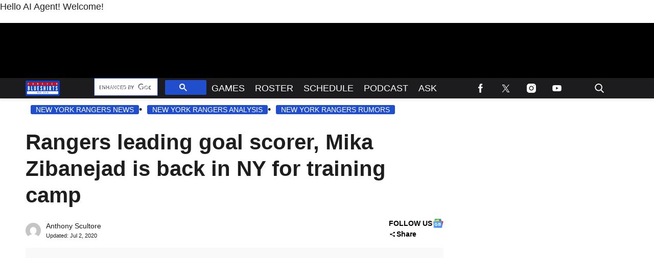

--- FILE ---
content_type: text/html; charset=utf-8
request_url: https://www.foreverblueshirts.com/wp-content/themes/tpd-theme/dist/google-search.min.css?ver=2.2.53
body_size: 36
content:
.tpd_search_wrapper table td{border:none;margin:auto;width:100%;border-collapse:initial}.gsc-input{margin-left:3px!important;box-shadow:inherit!important}.gstl_50.gssb_c{z-index:9999}.gsc-input-box{border:none!important;background:0 0!important}.gsc-input-box input.gsc-input{background:0 0!important}table.gsc-search-box td.gsc-input{padding-right:0}.gsc-search-button{padding:0;display:none}button.gsc-search-button.gsc-search-button-v2{margin:0;height:37px;border-radius:0 50px 50px 0}#tpd_widget_wrapper_id .gsc-result-info-container .gsc-result-info{color:#fff}.gsc-adBlock{display:none!important}.social-links.social-icon-svg,header.header .nav>ul.hide{display:none}.search-mobile-icon{margin:0}@media (max-width:980px){#tpd_widget_wrapper_id{width:100%;display:flex;position:relative;margin:10px 0 25px;padding:0 20px}#tpd_widget_wrapper_id>div{width:100%}.search-icon.social-icon-svg.submit-search.desktop{display:none}}@media (min-width:980px){.search-icon.social-icon-svg.submit-search.desktop{margin:initial}#tpd_widget_wrapper_id{position:relative;left:0;top:50%;transform:translateY(-50%);width:95%;z-index:10;height:100%;display:none}#tpd_widget_wrapper_id.active{display:inline-block}header:not(.header-3) #tpd_widget_wrapper_id>div{top:50%;transform:translateY(-50%)}#tpd_widget_wrapper_id>div{position:absolute;left:0;width:100%}}

--- FILE ---
content_type: text/css
request_url: https://sdk.headlinesplus.com/headlines-plus-widget.min.css
body_size: 1097
content:
.headlines-plus-related-articles.view-grid .headlines-plus-inner-wrapper{display:grid;grid-template-columns:repeat(auto-fit,minmax(300px,1fr));gap:15px}.headlines-plus-related-articles.view-list .headlines-plus-inner-wrapper{display:grid;gap:10px;grid-template-columns:1fr}.headlines-plus-related-articles.view-list .headlines-plus-article{display:flex;gap:10px;align-items:flex-start}.headlines-plus-related-articles.view-list .headlines-plus-article:not(:last-child){padding-bottom:10px;border-bottom:1px solid #e5e5e5}.headlines-plus-related-articles.view-list .headlines-plus-article .image-article-wrapper{width:120px!important}.headlines-plus-related-articles.view-list h4{margin-top:0!important}.headlines-plus-inner-wrapper .article-info h4{font-size:16px;line-height:22px;font-weight:400;margin:5px 0!important}.headlines-plus-inner-wrapper .image-article-wrapper{aspect-ratio:4/3}.headlines-plus-inner-wrapper .image-article-wrapper img{object-fit:cover;position:relative;width:100%;height:100%}p.site-name{font-size:12px;line-height:18px;margin:0!important}.headlines-plus-related-articles .widget-title{display:flex;width:100%;align-items:flex-end;flex-wrap:wrap;justify-content:space-between}.headlines-plus-related-articles .hp-logo{max-height:20px;width:auto;margin-bottom:10px}.headlines-plus-article .article-info h4 a{overflow:hidden;-webkit-box-orient:vertical;-webkit-line-clamp:3;display:-webkit-box}.headlines-plus-related-articles.view-list .article-info{display:flex;flex-direction:column;flex:1 1 0}.hp-contact-button{margin:initial;cursor:pointer;border:none;background:transparent}#contact-headlines-plus{position:fixed;z-index:10010;width:100%;height:100%;background:#000c;top:0;left:0;display:none;align-items:center;justify-content:center;z-index:-1;transition:all .4s ease-in-out}#contact-headlines-plus .modal-content{background-color:#fff;border-radius:5px;padding:50px 20px 20px;width:90%;max-width:1024px;box-sizing:border-box;position:relative}#contact-headlines-plus .close{position:absolute;top:15px;right:15px;font-size:20px;background:none;border:none;cursor:pointer}#contact-headlines-plus .hp-contact-form fieldset.form-columns-2,#contact-headlines-plus .hp-contact-form fieldset.form-columns-1{max-width:initial;display:flex;gap:10px;flex-direction:column;margin-bottom:15px}#contact-headlines-plus .hp-contact-form fieldset>.hs-form-field{width:100%;float:initial}#contact-headlines-plus .hp-contact-form fieldset .input .hs-input:not(input[type=checkbox]){width:100%;height:40px;border-radius:3px;border:1px solid #333}#contact-headlines-plus .hp-contact-form .hs-richtext{font-size:13px}#contact-headlines-plus .hp-contact-form .legal-consent-container{margin-top:15px}#contact-headlines-plus .hp-contact-form ul.inputs-list{padding-left:0;list-style:none}#contact-headlines-plus .hp-contact-form .hs-form-booleancheckbox-display{display:flex;align-items:flex-start}#contact-headlines-plus .hp-contact-form .actions .hs-button{background:#6ef195;background:linear-gradient(120deg,#6ef195 48%,#00e3fd);width:100%;color:#fff;height:40px}#contact-headlines-plus .hp-contact-form .hs-form-required{color:#cf2e2e}@media (max-width: 768px){#contact-headlines-plus .hp-contact-form .hs-form-booleancheckbox-display .hs-input{margin-top:6px}#contact-headlines-plus .hbspt-form{max-height:500px;overflow:auto}[id^=tpd-fallback-tag-] .headlines-plus-related-articles{padding:0 20px}[id^=tpd-fallback-tag-] .headlines-plus-related-articles .headlines-plus-inner-wrapper{display:grid;gap:15px;grid-template-columns:1fr}[id^=tpd-fallback-tag-] .headlines-plus-related-articles .headlines-plus-article{display:flex;gap:15px;align-items:flex-start}[id^=tpd-fallback-tag-] .headlines-plus-related-articles .headlines-plus-article:not(:last-child){padding-bottom:15px;border-bottom:1px solid #e5e5e5}[id^=tpd-fallback-tag-] .headlines-plus-related-articles .headlines-plus-article .image-article-wrapper{width:150px}[id^=tpd-fallback-tag-] .headlines-plus-related-articles h4{margin-top:0!important}[id^=tpd-fallback-tag-] .headlines-plus-related-articles .article-info{display:flex;flex-direction:column;flex:1 1 0}}@media (min-width: 768px){.headlines-plus-related-articles.view-grid .headlines-plus-inner-wrapper{grid-template-columns:repeat(3,1fr)}.headlines-plus-related-articles .headlines-plus-article .image-article-wrapper{overflow:hidden}.headlines-plus-related-articles .headlines-plus-article .image-article-wrapper img{transition:all .3s ease-out}.headlines-plus-related-articles .headlines-plus-article .image-article-wrapper:hover img{transform:scale(1.1);transition:all .3s ease-in}#contact-headlines-plus .hp-contact-form .hs-form-booleancheckbox-display{display:flex;align-items:center}#contact-headlines-plus .hp-contact-form fieldset.form-columns-2,#contact-headlines-plus .hp-contact-form fieldset.form-columns-1{max-width:initial;display:flex;gap:10px;flex-direction:row}#contact-headlines-plus .hp-contact-form fieldset>.hs-form-field{width:50%}}.headlines-plus-related-articles.is-loading .hp-contact-button .hp-logo{opacity:.8}.hp-skel{display:inline-block;position:relative;overflow:hidden;background:#e9ecef;border-radius:4px}.hp-skel:after{content:"";position:absolute;inset:0;transform:translate(-100%);background:linear-gradient(90deg,transparent,rgba(255,255,255,.6),transparent);animation:hp-skel-shimmer 1.2s infinite}@keyframes hp-skel-shimmer{to{transform:translate(100%)}}.hp-skel-box{width:100%;height:100%;border-radius:6px}.hp-skel-line{display:block;height:14px;margin-top:6px;border-radius:3px}.hp-skel-line--mid{width:85%}.hp-skel-line--short{width:55%}.hp-skel-chip{display:inline-block;height:10px;width:90px;margin-top:8px;border-radius:10px}.headlines-plus-related-articles.is-loading{opacity:.97}.headlines-plus-related-articles.is-ready{opacity:1}.hp-empty,.hp-error{margin:10px 0;font-size:14px;color:#666}


--- FILE ---
content_type: application/javascript
request_url: https://embed-v2.sided.co/assets/quiz-DztQsBc4.js
body_size: 1483
content:
import{r as e,j as s,d as i}from"./vendor_react-LjkGPGev.js";import{u as l,L as t,S as o}from"./auth-Bm0d8E21.js";import{T as n,A as r,I as d,c as a,G as c,e as u,S as p,B as x}from"./vendor_mantine-c3lD9La_.js";import{V as m}from"./forms-diLQl5F5.js";const h=e.memo(({style:e={}})=>s.jsxs("div",{style:{display:"flex",justifyContent:"center",padding:"9px 0px",gap:"5px",alignItems:"center",borderTop:"1px solid #E9ECEF",...e},children:[s.jsxs(n,{style:{lineHeight:"10px"},size:"xs",children:["Powered by","  "]}),s.jsx(r,{href:"https://sided.co",target:"_blank",children:s.jsx(d,{src:"https://sided-stage-embed-v2.s3.us-east-2.amazonaws.com/logo.svg",alt:"sided logo",w:32,style:{objectFit:"fill",marginBottom:"0.4px"},h:10,loading:"lazy"})})]})),j=Object.freeze(Object.defineProperty({__proto__:null,default:h},Symbol.toStringTag,{value:"Module"}));function v(){var r,d,m;const{loginUser:j,setShowQuizResults:v,handleReviewAnswers:g,getSequenceQuizResult:f,quizResultData:w,sequence:y,sequenceDashes:S,clientIdDetails:b}=l(),[C,z]=e.useState("signup");e.useEffect(()=>{w.totalQuestions||f()},[w.totalQuestions]);const q=(null==w?void 0:w.score)||(null==w?void 0:w.correctAnswersCount)/(null==w?void 0:w.totalQuestions)*100||0,N=y&&(null==(r=null==y?void 0:y.sequenceCategories)?void 0:r.length)>0?y.numberOfQuestions??0:null==S?void 0:S.filter(e=>"question"===e.contentType).length;return j?s.jsx(u,{className:"quiz-result-card-container",children:s.jsxs(p,{align:"center",gap:24,children:[s.jsxs("div",{className:"quiz-result-box",children:[s.jsx("div",{className:"quiz-result-confetti",children:"🎉"}),s.jsxs("div",{className:"quiz-result-percentage",children:[q,"%"]}),s.jsxs(n,{className:"quiz-result-correct-answers",children:[null==w?void 0:w.correctAnswersCount," of ",N," correct!"]}),s.jsx(x,{className:"quiz-result-review-button",onClick:()=>{g(),v(!1)},variant:"filled",size:"md",children:"Review Answers"})]}),!(null==(m=null==(d=null==b?void 0:b.group)?void 0:d.groupSettings)?void 0:m.hideSidedBranding)&&s.jsx("div",{style:{width:"100%"},children:s.jsx(h,{})})]})}):s.jsx(a,{w:"100%",h:"100%",bg:"white",className:"more-card-container",p:"md",children:s.jsxs(a,{style:{flex:1},children:[s.jsx(c,{justify:"flex-end",children:s.jsx("div",{className:"more-card-close",children:s.jsx(i,{color:"#BDBDBD",onClick:()=>v(!1),size:10})})}),"login"===C?s.jsx(t,{setShowView:z}):"signup"===C?s.jsx(o,{setShowView:z,type:"unlock-result"}):null]})})}const g=Object.freeze(Object.defineProperty({__proto__:null,default:function({poll:i}){var t,o;const{handleVote:r,isCompactView:d,sequence:a,shouldBreakSequence:u,clientIdDetails:j}=l(),v=e.useMemo(()=>"Immediately"===(null==a?void 0:a.showCorrectAnswers)||u||!(null==a?void 0:a.id),[a,u]),g=e.useMemo(()=>v&&i.sides.find(e=>e.id===i.votedSideId),[i,v]);return s.jsxs(s.Fragment,{children:[s.jsx(p,{className:"poll-side-image-container",gap:d?4:6,children:(null==i?void 0:i.isVoted)?i.sides.map(e=>s.jsx("div",{className:"poll-side-close-item",style:{borderLeft:"5px solid "+(v&&(i.votedSideId===e.id||e.isCorrect)?e.isCorrect?"#219653":"#D91414":"#828282"),backgroundColor:v&&(i.votedSideId===e.id||e.isCorrect)?e.isCorrect?"#dff7ed":"#fff0ef":"#F2F2F2"},children:s.jsx(c,{align:"center",justify:"space-between",px:"sm",wrap:"nowrap",style:{display:"flex",justifyContent:"space-between",width:"100%"},children:s.jsxs("div",{className:"poll-side-close-text",style:{gap:"4px"},children:[v&&i.votedSideId===e.id&&s.jsx(m,{size:15,fill:i.votedSideId===e.id&&e.isCorrect?"219653":"D91414"}),e.text]})})},e.id)):i.sides.map(e=>s.jsx("div",{onClick:()=>{r(i,e)},className:"cursor-pointer poll-side-open-container",children:s.jsx("div",{className:"poll-side-open-tooltip-container",children:s.jsx(n,{className:"poll-side-text",style:{textAlign:"center"},fw:600,children:e.text})})},e.id))}),g?s.jsx(x,{radius:0,fullWidth:!0,bg:(null==g?void 0:g.isCorrect)?"#219653":"#D91414",children:(null==g?void 0:g.isCorrect)?"Correct":"Incorrect"}):s.jsx(s.Fragment,{children:!(null==(o=null==(t=null==j?void 0:j.group)?void 0:t.groupSettings)?void 0:o.hideSidedBranding)&&s.jsx(h,{})})]})}},Symbol.toStringTag,{value:"Module"}));export{v as Q,j as S,g as a};


--- FILE ---
content_type: application/javascript
request_url: https://embed-v2.sided.co/assets/layout-DGTmDQ3T.js
body_size: 5089
content:
const __vite__mapDeps=(i,m=__vite__mapDeps,d=(m.f||(m.f=["assets/auth-Bm0d8E21.js","assets/vendor_react-LjkGPGev.js","assets/vendor-DIf40PzO.js","assets/vendor_mantine-c3lD9La_.js","assets/vendor_firebase-BPT5Ukq7.js","assets/NetworkFeeds-Ch-mLSBh.js","assets/forms-diLQl5F5.js","assets/quiz-DztQsBc4.js"])))=>i.map(i=>d[i]);
import{u as e,_ as t,L as n,S as o,F as i,P as s}from"./auth-Bm0d8E21.js";import{r as l,j as d,g as r,h as c}from"./vendor_react-LjkGPGev.js";import{L as a,T as u,A as h,S as p}from"./forms-diLQl5F5.js";import{j as g,k as m,c as x,e as f,T as v,F as y,G as j,U as S,h as w}from"./vendor_mantine-c3lD9La_.js";function b(e=768){const[t,n]=l.useState(window.innerWidth<=e);return l.useEffect(()=>{const t=()=>{n(window.innerWidth<=e)};return window.addEventListener("resize",t),t(),()=>window.removeEventListener("resize",t)},[e]),t}const C=l.lazy(()=>t(()=>import("./auth-Bm0d8E21.js").then(e=>e.M),__vite__mapDeps([0,1,2,3,4]))),_=l.lazy(()=>t(()=>import("./NetworkFeeds-Ch-mLSBh.js"),__vite__mapDeps([5,0,1,2,3,4,6,7]))),T=l.lazy(()=>t(()=>Promise.resolve().then(()=>V),void 0));const P=l.memo(function({containerWidth:t,containerHeight:n}){var o;const{poll:i,error:s,showAds:r,formData:c,feeds:u,embedPlacementData:h,setMoreCardView:p,product:x,callToAction:f,isCompactView:v,sequence:y,pausedFlow:j,showQuizResults:S,loadedStepId:w,sequenceDashes:P,signupFromSequence:I,setSignupFromSequence:q,handleSignupSuccessFromSequence:A,clientIdDetails:H}=e(),[W,{open:z,close:k}]=g(!1);l.useEffect(()=>{(null==j?void 0:j.contentType)&&z()},[j,z]);const F=l.useMemo(()=>{var e;if(r&&(null==y?void 0:y.id)){const t=null==(e=null==y?void 0:y.advertisingType)?void 0:e.name.match(/After every (\d+) questions/i),n=t?parseInt(t[1],10):null;if(n&&(null==P?void 0:P.length)>0){const e=P.findIndex(e=>e.stepId===w);if(e>=n&&(e+1)%(n+1)===0)return!0}}return!1},[w,P,y,r]),[D,V]=l.useState(0),[E,B]=l.useState(-1),O=b(768),L=l.useMemo(()=>{var e,n;let o=(null==(e=null==H?void 0:H.embedPlacement)?void 0:e.adPosition)||(null==h?void 0:h.adPosition)||(null==(n=null==i?void 0:i.embedPlacementInfo)?void 0:n.adPosition)||"right";return(O||t&&parseInt(t)<300)&&("left"===o?o="top":"right"===o&&(o="bottom")),o},[h,O,i,t,H]);l.useEffect(()=>{window.aditudeAdCounter?(V(window.aditudeAdCounter),window.aditudeAdCounter++):(V(1),window.aditudeAdCounter=2)},[]),l.useEffect(()=>{window.publisherDeskAdCounter?(V(window.publisherDeskAdCounter),window.publisherDeskAdCounter++):(V(1),window.publisherDeskAdCounter=2)},[]),l.useEffect(()=>{W||p("more")},[W,p]);const R=(!(null==y?void 0:y.id)&&!v&&r||(null==y?void 0:y.id)&&F)&&("left"===L||"right"===L);return(null==u?void 0:u.length)>0?d.jsx(l.Suspense,{fallback:d.jsx(a,{h:610}),children:d.jsx(_,{close:k,instanceCounter:D,setIndexForPollsInFeeds:B,open:z,indexForPollInFeeds:E,opened:W})}):d.jsxs(m,{shadow:"xs",maw:t||(v||r&&("top"===L||"bottom"===L)||!R?300:600),mih:220,h:n||"auto",radius:0,pos:"relative",className:v?"compact-view":"",p:0,styles:{root:{display:"flex",flexDirection:"column",overflow:"auto",margin:"0 auto"}},children:[d.jsx(l.Suspense,{fallback:d.jsx(a,{h:610}),children:!W&&d.jsx(T,{isCompactView:v,signupFromSequence:I,setSignupFromSequence:q,handleSignupSuccessFromSequence:A,showAds:r,adPosition:L,instanceCounter:D,sequence:y,showQuizResults:S,poll:i,open:z,showAdsBasedOnSequence:F,error:s,formData:c,containerWidth:t,containerHeight:n,callToAction:f,product:x})}),d.jsx(l.Suspense,{fallback:null,children:W&&d.jsx(C,{pollId:(null==(o=u[E])?void 0:o.id)||(null==i?void 0:i.id),close:k})})]})}),I=Object.freeze(Object.defineProperty({__proto__:null,default:P},Symbol.toStringTag,{value:"Module"})),q=l.lazy(()=>t(()=>import("./forms-diLQl5F5.js").then(e=>e.b),__vite__mapDeps([6,1,2,0,3,4,7]))),A=l.lazy(()=>t(()=>import("./forms-diLQl5F5.js").then(e=>e.F),__vite__mapDeps([6,1,2,0,3,4,7]))),H=l.lazy(()=>t(()=>import("./forms-diLQl5F5.js").then(e=>e.P),__vite__mapDeps([6,1,2,0,3,4,7]))),W=l.lazy(()=>t(()=>Promise.resolve().then(()=>L),void 0)),z=l.lazy(()=>t(()=>Promise.resolve().then(()=>N),void 0)),k=l.lazy(()=>t(()=>import("./forms-diLQl5F5.js").then(e=>e.Q),__vite__mapDeps([6,1,2,0,3,4,7]))),F=l.lazy(()=>t(()=>import("./forms-diLQl5F5.js").then(e=>e.a),__vite__mapDeps([6,1,2,0,3,4,7])));const D=l.memo(function({isCompactView:e,showAds:t,adPosition:s,instanceCounter:r,sequence:c,poll:a,open:u,showQuizResults:h,showAdsBasedOnSequence:p,error:g,formData:m,callToAction:y,containerWidth:j,containerHeight:S,product:w,signupFromSequence:b,handleSignupSuccessFromSequence:C}){const[_,T]=l.useState("login");l.useEffect(()=>{b&&T("signup")},[b]);const{contentWidth:P,adWidth:I}=l.useMemo(()=>{const n=(!(null==c?void 0:c.id)&&!e&&t||(null==c?void 0:c.id)&&p)&&("left"===s||"right"===s);if(j){const e=parseInt(j,10);if(n){const t=Math.min(300,e-50),n=e-t;return{contentWidth:`${t}px`,adWidth:`${Math.max(n,50)}px`}}return{contentWidth:`${e}px`,adWidth:void 0}}return{contentWidth:void 0,adWidth:void 0}},[j,t,p,c,e,s]),{contentHeight:D,adHeight:V}=l.useMemo(()=>{const n=(!(null==c?void 0:c.id)&&!e&&t||(null==c?void 0:c.id)&&p)&&("top"===s||"bottom"===s);if(S){const e=parseInt(S,10);return n?{contentHeight:void 0,adHeight:void 0}:{contentHeight:`${e}px`,adHeight:void 0}}return{contentHeight:void 0,adHeight:void 0}},[S,t,p,c,e,s]),E=e=>{"more"===e?C():T(e)};return(!(null==c?void 0:c.id)&&!e&&t||(null==c?void 0:c.id)&&p)&&("top"===s||"bottom"===s)&&S?d.jsxs(x,{style:{display:"flex",flexDirection:"column",height:S,width:P||"100%"},children:["top"===s&&d.jsx(x,{style:{flex:1,minHeight:250,display:"flex"},children:d.jsx(q,{instanceCounter:r})}),d.jsx(x,{style:{flexShrink:0},children:"Quiz"===(null==c?void 0:c.type)?d.jsx(k,{formData:m,product:w,showAdsBasedOnSequence:p,poll:a,callToAction:y,showQuizResults:h,open:u,adPosition:s,instanceCounter:r,contentWidth:P,adWidth:I,contentHeight:void 0,adHeight:void 0,showView:_,handleSetView:E,signupFromSequence:b}):d.jsx(d.Fragment,{children:a?d.jsx(H,{instanceCounter:r,poll:a,open:u,showSequenceAd:p,adPosition:s,contentWidth:P,adWidth:I,contentHeight:void 0,adHeight:void 0}):g?d.jsx(f,{h:220,children:d.jsx(v,{children:g||"Something went wrong"})}):(null==m?void 0:m.id)?d.jsx(A,{showSequenceAd:p,adPosition:s,instanceCounter:r,contentWidth:P,adWidth:I,contentHeight:void 0,adHeight:void 0}):(null==y?void 0:y.id)?d.jsx(W,{adPosition:s,instanceCounter:r,showSequenceAd:p,contentWidth:P,adWidth:I,contentHeight:void 0,adHeight:void 0}):(null==w?void 0:w.id)?d.jsx(z,{adPosition:s,instanceCounter:r,showSequenceAd:p,contentWidth:P,adWidth:I,contentHeight:void 0,adHeight:void 0}):b?d.jsxs("div",{className:"sign-up-sequence",children:["login"===_&&d.jsx(n,{setShowView:E}),"signup"===_&&d.jsx(o,{setShowView:E,type:"sequence-signup"}),"forgot-password"===_&&d.jsx(i,{setShowView:E})]}):d.jsx(F,{h:610})})}),"bottom"===s&&d.jsx(x,{style:{flex:1,minHeight:250,display:"flex"},children:d.jsx(q,{instanceCounter:r})})]}):d.jsxs(d.Fragment,{children:[(!(null==c?void 0:c.id)&&!e&&t||(null==c?void 0:c.id)&&p)&&"top"===s&&d.jsx(q,{instanceCounter:r,height:V}),"Quiz"===(null==c?void 0:c.type)?d.jsx(k,{formData:m,product:w,showAdsBasedOnSequence:p,poll:a,callToAction:y,showQuizResults:h,open:u,adPosition:s,instanceCounter:r,contentWidth:P,adWidth:I,contentHeight:D,adHeight:V,handleSetView:E,signupFromSequence:b,showView:_}):d.jsx(x,{style:{root:{flex:1},width:P||"auto",height:D||"auto"},children:a?d.jsx(H,{instanceCounter:r,poll:a,open:u,showSequenceAd:p,adPosition:s,contentWidth:P,adWidth:I,contentHeight:D,adHeight:V}):g?d.jsx(f,{h:220,children:d.jsx(v,{children:g||"Something went wrong"})}):(null==m?void 0:m.id)?d.jsx(A,{showSequenceAd:p,adPosition:s,instanceCounter:r,contentWidth:P,adWidth:I,contentHeight:D,adHeight:V}):(null==y?void 0:y.id)?d.jsx(W,{adPosition:s,instanceCounter:r,showSequenceAd:p,contentWidth:P,adWidth:I,contentHeight:D,adHeight:V}):(null==w?void 0:w.id)?d.jsx(z,{adPosition:s,instanceCounter:r,showSequenceAd:p,contentWidth:P,adWidth:I,contentHeight:D,adHeight:V}):b?d.jsxs("div",{className:"sign-up-sequence",children:["login"===_&&d.jsx(n,{setShowView:E}),"signup"===_&&d.jsx(o,{setShowView:E,type:"sequence-signup"}),"forgot-password"===_&&d.jsx(i,{setShowView:E})]}):d.jsx(F,{h:610})}),(!(null==c?void 0:c.id)&&!e&&t||(null==c?void 0:c.id)&&p)&&"bottom"===s&&d.jsx(q,{instanceCounter:r,height:V})]})}),V=Object.freeze(Object.defineProperty({__proto__:null,default:D},Symbol.toStringTag,{value:"Module"}));function E(){const{sequenceDashes:t,poll:n,callToAction:o,sequenceId:i,product:s,nextFeedsList:l,formHistory:r,sequenceHistory:c,handleDebateSwitch:a,debateHistory:u,formData:h,callToActionHistory:p,productHistory:g,sequence:m}=e(),f=(e,t)=>{var n,o,i,s;if(e)return"#4F4F4F";const l="#BDBDBD",d="#EFEFEF";switch(t.type){case"poll":case"Poll":case"question":{const e=u.find(e=>String(e.id)===t.id);if(null==e?void 0:e.isVoted)return l;if(m&&(null==(n=null==m?void 0:m.contentProcessedByUser)?void 0:n.length)>0){if(m.contentProcessedByUser.find(e=>String(e.id)==String(e.id)))return l}return d}case"cta":case"CTA":{const e=p.find(e=>String(e.id)===t.id);if(null==e?void 0:e.clicked)return l;if(m&&(null==(o=null==m?void 0:m.contentProcessedByUser)?void 0:o.length)>0){if(m.contentProcessedByUser.find(e=>String(e.ctaId)===String(t.id)))return l}return d}case"product":{const e=g.find(e=>String(e.id)===t.id);if(null==e?void 0:e.clicked)return l;if(m&&(null==(i=null==m?void 0:m.contentProcessedByUser)?void 0:i.length)>0){if(m.contentProcessedByUser.find(e=>String(e.productId)===String(t.id)))return l}return d}case"Sequence":{const e=c.find(e=>String(e.sequenceId)===t.id);return(null==e?void 0:e.isCompleted)?l:d}case"form":{const e=r.find(e=>String(e.id)===t.id);if(null==e?void 0:e.isSubmitted)return l;if(m&&(null==(s=null==m?void 0:m.contentProcessedByUser)?void 0:s.length)>0){if(m.contentProcessedByUser.find(e=>String(e.formId)===String(t.id)))return l}return d}default:return d}};return d.jsxs(d.Fragment,{children:[(null==l?void 0:l.length)>1?d.jsx(y,{w:"100%",children:l&&l.length>1&&l.map((e,t)=>{const o=t===l.findIndex(e=>"Sequence"===e.contentType?String(e.contentTypeId)===String(null==m?void 0:m.id):!(!e.contentType||!["question","poll","Poll"].includes(e.contentType))&&String(e.contentTypeId)===String(null==n?void 0:n.id)),i=f(o,{type:e.contentType,id:String(e.contentTypeId)});return d.jsx(x,{onClick:()=>{!o&&e.contentType&&a(String(e.contentTypeId),e.contentType,!1)},style:{flex:1,cursor:"pointer",maxWidth:47,minWidth:5,height:7,borderRadius:100,backgroundColor:i,marginLeft:0===t?0:5}},t)})}):null,(null==t?void 0:t.length)>1?d.jsx(y,{w:"100%",children:t&&t.length>1&&t.map((e,l)=>{const r=l===t.findIndex(e=>e.contentType&&["CTA","cta"].includes(e.contentType)?String(e.contentTypeId)===String(null==o?void 0:o.id):"question"===e.contentType||"poll"===e.contentType||"Poll"===e.contentType?String(e.contentTypeId)===String(null==n?void 0:n.id):"product"===e.contentType?String(e.contentTypeId)===String(null==s?void 0:s.id):"form"===e.contentType&&String(e.contentTypeId)===String(null==h?void 0:h.id)),c=f(r,{type:e.contentType,id:String(e.contentTypeId)});return d.jsx(x,{onClick:()=>{!r&&e.contentType&&a(String(e.contentTypeId),e.contentType,!0)},style:{flex:1,cursor:"pointer",maxWidth:47,minWidth:5,height:i?7:4,borderRadius:100,backgroundColor:c,marginLeft:0===l?0:5}},l)})}):null]})}const B=l.memo(function({open:t}){const{sequence:n,sequenceDashes:o,setShowQuizResults:i,shouldBreakSequence:s,poll:c,nextFeedsList:a,isFeedsFetched:h,sequenceHistory:p}=e(),g=l.useMemo(()=>o.filter(e=>"question"===e.contentType),[o]),m=l.useMemo(()=>g.findIndex(e=>String(e.contentTypeId)===String(null==c?void 0:c.id))||0,[c,g]),x=l.useMemo(()=>{var e;return(null==n?void 0:n.sequenceCategories)&&(null==(e=null==n?void 0:n.sequenceCategories)?void 0:e.length)>0?n.numberOfQuestions:(null==n?void 0:n.steps)?g.length:0},[n,g]),f=l.useMemo(()=>p.find(e=>e&&n&&(null==n?void 0:n.id)&&String(e.sequenceId)===String(n.id)&&e.isCompleted),[p,n]);return d.jsxs(d.Fragment,{children:[d.jsx(u,{}),"Quiz"===(null==n?void 0:n.type)&&d.jsxs(j,{style:{padding:"0px 20px 0px 20px"},justify:"space-between",align:"center",mb:"md",children:[d.jsx(j,{children:d.jsxs(v,{c:"#4F4F4F",style:{fontSize:"12px",fontStyle:"normal",fontWeight:400,lineHeight:"normal"},size:"xs",children:["Questions ",m+1," of ",x]})}),d.jsxs(y,{justify:"center",align:"center",direction:"row",gap:"md",children:["Quiz"===(null==n?void 0:n.type)&&s&&f&&d.jsx(v,{component:"a",c:"blue",className:"cursor-pointer",size:"xs",onClick:()=>i(!0),children:"Results"}),d.jsx(S,{onClick:()=>t(),children:d.jsx(y,{children:d.jsx(r,{size:24})})})]})]}),!h&&d.jsx(j,{style:{padding:"0px 20px 0px 20px"},justify:"left",align:"center",mb:"md",children:d.jsx("div",{style:{height:"8px"}})}),((null==a?void 0:a.length)>1||(null==n?void 0:n.id)&&(n.steps.length>1||o.length>1))&&h&&d.jsx(j,{style:{padding:"0px 20px 0px 20px"},justify:"left",align:"center",mb:"md",children:d.jsx(E,{})})]})}),O=l.memo(({adPosition:t,instanceCounter:n,showSequenceAd:o,contentWidth:i,adWidth:s,contentHeight:l,adHeight:r})=>{var c,a,p,g,m,x,f,v;const{callToAction:y,handleCtaAndProductClick:S,showAds:b,sequenceDashes:C,nextFeedsList:_}=e(),T=b&&o&&("left"===t||"right"===t);return d.jsxs(w,{cols:T?2:1,styles:{root:{height:l||"100%",gap:"0px",gridTemplateColumns:T&&i&&s?"left"===t?`${s} ${i}`:`${i} ${s}`:void 0,maxWidth:!T&&i?i:void 0}},children:[b&&o&&"left"===t&&d.jsx(h,{instanceCounter:n,width:s,height:r}),d.jsxs("div",{className:"view-poll-box",children:[d.jsx(u,{className:"top-0"}),((null==_?void 0:_.length)>1||(null==C?void 0:C.length)>1)&&d.jsx(j,{style:{padding:"10px 20px 0px 20px"},justify:"left",align:"center",mb:"md",children:d.jsx(E,{})}),d.jsx("div",{style:{marginRight:"0px",backgroundColor:"transparent",display:"flex",gap:"50px"},children:d.jsx("div",{style:{width:"100%"},children:d.jsxs("div",{className:"form-box",style:{backgroundColor:null==(c=y.styleBackground)?void 0:c.color,backgroundImage:y.backgroundImage?`url(https://cdn.sided.co/${y.backgroundImage})`:"none",backgroundSize:"cover",backgroundRepeat:"no-repeat",backgroundPosition:"center"},children:[null!=y.ctaImage&&d.jsx("div",{className:"form-box-image",children:d.jsx("img",{onError:e=>{const t=e.target;t.onerror=null,t.src="https://embed-v2.sided.co/defaultSideImage.svg"},src:`https://cdn.sided.co/${y.ctaImage}`,alt:"content"})}),d.jsx("div",{className:"form-box-title",style:{color:null==(a=y.styleTitle)?void 0:a.color,fontSize:null==(p=y.styleTitle)?void 0:p.fontSize,whiteSpace:"break-spaces",maxWidth:"100%"},children:y.title}),d.jsx("div",{className:"form-box-description",style:{color:null==(g=y.styleDescription)?void 0:g.color,fontSize:null==(m=y.styleDescription)?void 0:m.fontSize,whiteSpace:"break-spaces",maxWidth:"100%"},children:y.description}),d.jsx("button",{onClick:()=>S(y,"CTA"),className:"form-box-submit blue-button",style:{backgroundColor:null==(x=y.styleButton)?void 0:x.color,color:null==(f=y.styleButton)?void 0:f.textColor,fontSize:null==(v=y.styleButton)?void 0:v.fontSize},children:y.buttonText||"Submit"})]})})},y.id)]}),b&&o&&"right"===t&&d.jsx(h,{instanceCounter:n,width:s,height:r})]})}),L=Object.freeze(Object.defineProperty({__proto__:null,default:O},Symbol.toStringTag,{value:"Module"})),R=l.memo(({adPosition:t,instanceCounter:n,showSequenceAd:o,contentWidth:i,adWidth:s,contentHeight:l,adHeight:r})=>{var c,a,p,g,m,x,f,v,y,S;const{product:b,handleCtaAndProductClick:C,showAds:_,nextFeedsList:T,sequenceDashes:P}=e(),I=_&&o&&("left"===t||"right"===t);return d.jsxs(w,{cols:I?2:1,styles:{root:{height:l||"100%",gap:"0px",gridTemplateColumns:I&&i&&s?"left"===t?`${s} ${i}`:`${i} ${s}`:void 0,maxWidth:!I&&i?i:void 0}},children:[_&&o&&"left"===t&&d.jsx(h,{instanceCounter:n,width:s,height:r}),d.jsxs("div",{className:"view-poll-box",children:[d.jsx(u,{className:"top-0"}),((null==T?void 0:T.length)>1||(null==P?void 0:P.length)>1)&&d.jsx(j,{style:{padding:"10px 20px 0px 20px"},justify:"left",align:"center",mb:"md",children:d.jsx(E,{})}),d.jsx("div",{style:{marginRight:"0px",backgroundColor:"transparent",display:"flex",gap:"50px"},children:d.jsx("div",{style:{width:"100%"},children:d.jsxs("div",{className:"form-box",style:{backgroundColor:null==(c=b.styleBackground)?void 0:c.color},children:[null!=b.productImage&&d.jsx("div",{className:"form-box-image",children:d.jsx("img",{onError:e=>{const t=e.target;t.onerror=null,t.src="https://embed-v2.sided.co/defaultSideImage.svg"},src:b.productImage.startsWith("http://")||b.productImage.startsWith("https://")?b.productImage:`https://cdn.sided.co/${b.productImage}`,alt:"content"})}),d.jsx("div",{className:"form-box-title",style:{color:null==(a=b.styleTitle)?void 0:a.color,fontSize:null==(p=b.styleTitle)?void 0:p.fontSize,whiteSpace:"break-spaces",maxWidth:"100%"},children:b.title}),d.jsx("div",{className:"form-box-description",style:{color:null==(g=b.styleDescription)?void 0:g.color,fontSize:null==(m=b.styleDescription)?void 0:m.fontSize,whiteSpace:"break-spaces",maxWidth:"100%"},children:b.description}),d.jsxs("div",{className:"form-box-description",style:{color:null==(x=b.stylePrice)?void 0:x.color,fontSize:null==(f=b.stylePrice)?void 0:f.fontSize},children:["$ ",b.price]}),d.jsx("button",{onClick:()=>C(b,"product"),className:"form-box-submit blue-button",style:{backgroundColor:null==(v=b.styleButton)?void 0:v.color,fontSize:null==(y=b.styleButton)?void 0:y.fontSize,color:null==(S=b.styleButton)?void 0:S.textColor},children:b.buttonText||"Submit"})]})})},b.id)]}),_&&o&&"right"===t&&d.jsx(h,{instanceCounter:n,width:s,height:r})]})}),N=Object.freeze(Object.defineProperty({__proto__:null,default:R},Symbol.toStringTag,{value:"Module"}));function M(){return d.jsx("svg",{xmlns:"http://www.w3.org/2000/svg",width:"17",height:"15",viewBox:"0 0 17 15",fill:"none",children:d.jsx("path",{d:"M9.82812 4.26313C10.2697 4.26313 10.625 3.91047 10.625 3.47212V3.20844V2.6811V1.09906L15.9375 5.84517L10.625 10.5913V9.00925V8.4819V8.21823C10.625 7.77987 10.2697 7.42721 9.82812 7.42721H9.5625H6.375C4.02754 7.42721 2.125 9.31577 2.125 11.646C2.125 11.9195 2.14824 12.1766 2.19141 12.4106C1.59043 11.6361 1.0625 10.5287 1.0625 9.00925C1.0625 6.389 3.2041 4.26313 5.84375 4.26313H9.5625H9.82812ZM9.5625 9.00925V9.5366V10.5913C9.5625 11.0066 9.8082 11.3856 10.1934 11.5537C10.5785 11.7218 11.0234 11.6526 11.3355 11.3757L16.648 6.6296C16.8705 6.42855 17 6.1451 17 5.84517C17 5.54524 16.8738 5.2618 16.648 5.06075L11.3355 0.31463C11.0234 0.0344775 10.5752 -0.0347368 10.1934 0.136651C9.81152 0.308038 9.5625 0.683772 9.5625 1.09906V2.15375V2.6811V3.20844H8.5H5.84375C2.61641 3.20844 0 5.80562 0 9.00925C0 12.7435 2.70605 14.4113 3.32695 14.7474C3.40996 14.7936 3.50293 14.8101 3.5959 14.8101C3.95781 14.8101 4.25 14.5167 4.25 14.1608C4.25 13.9136 4.10723 13.6861 3.92461 13.5181C3.6125 13.2247 3.1875 12.6479 3.1875 11.646C3.1875 9.89915 4.61523 8.4819 6.375 8.4819H8.5H9.5625V9.00925Z",fill:"#828282"})})}const $=l.memo(function({poll:e,sequence:t,open:n,embedPlacementData:o}){const[i,r]=l.useState(!1);return d.jsxs(d.Fragment,{children:[d.jsxs(j,{style:{padding:"0px 20px"},className:"poll-bottom-bar",justify:"space-between",children:[d.jsx(j,{children:d.jsxs(j,{align:"center",gap:19,children:[d.jsx(v,{fz:"xs",c:"dimmed",children:d.jsxs("div",{style:{display:"flex",alignItems:"center",gap:6,color:"#828282"},children:[d.jsx(p,{name:"vote-icon-empty"})," ",null==e?void 0:e.votes]})}),!(null==t?void 0:t.id)&&"poll_conversation"===(null==o?void 0:o.embedType)&&d.jsx(v,{fz:"xs",children:d.jsxs("div",{style:{display:"flex",alignItems:"center",gap:6,color:"#828282"},children:[d.jsx(p,{name:"reply-icon"}),e.arguments+e.comments," "]})})]})}),d.jsx(j,{children:d.jsxs(y,{gap:14,children:[d.jsx(S,{onClick:()=>r(!0),children:d.jsx(M,{})}),d.jsx(S,{children:d.jsx(c,{onClick:()=>n(),color:"#828282",size:18})})]})})]}),i&&d.jsx(s,{onClose:()=>r(!1)})]})}),Q=Object.freeze(Object.defineProperty({__proto__:null,default:$},Symbol.toStringTag,{value:"Module"}));export{Q as B,E as T,O as V,I as W,R as a,B as b,b as u};


--- FILE ---
content_type: application/javascript; charset=utf-8
request_url: https://fundingchoicesmessages.google.com/f/AGSKWxWl4NSv597Tl86SWAY11RPxQOhotDFAMOhAvgHGmxknqDRr5zOUmbXxgfkWoprSHLKR_zV2BUYwi-ShxibOCOlqt0mXYbRVXjlQ0Ni0kL2Vb46GRerC1US5HkKKHYBwM5p6VxhIlr42JXISE7WSLy58DX7fnBydpNDdvij_6xwfToLiXIq6Ys_j1EeP/_.swf?iurl=http/SpotlightAd-/click?adv=/custom/ads/ad/960x60.
body_size: -1290
content:
window['3fedd2f1-584d-4deb-8f33-a520e312ca59'] = true;

--- FILE ---
content_type: application/javascript
request_url: https://embed-v2.sided.co/assets/auth-Bm0d8E21.js
body_size: 17891
content:
const __vite__mapDeps=(i,m=__vite__mapDeps,d=(m.f||(m.f=["assets/vendor_firebase-BPT5Ukq7.js","assets/vendor-DIf40PzO.js","assets/vendor_react-LjkGPGev.js"])))=>i.map(i=>d[i]);
import{r as e,j as t,I as n,a as i,b as o,c as r,R as l,d,_ as s}from"./vendor_react-LjkGPGev.js";import{S as a,T as c,G as u,C as p,A as g,B as v,a as h,u as f,P as m,i as y,b as x,c as w,d as S,I}from"./vendor_mantine-c3lD9La_.js";import{a as b,c as T,A as k,t as j}from"./vendor-DIf40PzO.js";import{i as C}from"./vendor_firebase-BPT5Ukq7.js";const E="sidedUserToken",D=(e,t)=>{try{localStorage.setItem(e,JSON.stringify(t))}catch(n){console.error(`Error saving ${e} to localStorage`,n)}},F=e=>{try{const t=localStorage.getItem(e);return t?JSON.parse(t):null}catch(t){return console.error(`Error reading ${e} from localStorage`,t),null}},P=e=>{try{localStorage.removeItem(e)}catch(t){console.error(`Error removing ${e} from localStorage`,t)}},q=b.create({baseURL:"https://api.sided.co"});q.interceptors.request.use(async e=>{console.log("Request Interceptor",e),(null==e?void 0:e.isNewAPI)&&(e.baseURL="https://apiv7.sided.co");let t=localStorage.getItem("token")||"";const n=localStorage.getItem("tokenExpireAt")||"";if(!t||n&&new Date>new Date(n)){const e=await async function(){const e=await b({method:"POST",url:"https://api.sided.co/auth/authToken",headers:{"x-source-type":"embed"}});if(!e)throw new Error("Failed to fetch auth token");return{token:e.data.token,tokenExpireAt:e.data.tokenExpireAt}}();t=e.token,localStorage.setItem("token",t),localStorage.setItem("tokenExpireAt",e.tokenExpireAt)}const i=F(E);(null==i?void 0:i.token)&&(e.headers["x-access-token"]=i.token);const o=window.location.href;return e.headers["x-auth-token"]=t,e.headers["Content-Type"]="application/json",e.headers["x-source-type"]="embed",e.headers["x-network-domain"]=function(e){try{const{hostname:t}=new URL(e);return t}catch(t){return""}}(o),e},e=>Promise.reject(e));const A={},z=function(e,t,n){let i=Promise.resolve();if(t&&t.length>0){document.getElementsByTagName("link");const e=document.querySelector("meta[property=csp-nonce]"),n=(null==e?void 0:e.nonce)||(null==e?void 0:e.getAttribute("nonce"));i=Promise.allSettled(t.map(e=>{if((e=function(e){return"https://embed-v2.sided.co/"+e}(e))in A)return;A[e]=!0;const t=e.endsWith(".css"),i=t?'[rel="stylesheet"]':"";if(document.querySelector(`link[href="${e}"]${i}`))return;const o=document.createElement("link");return o.rel=t?"stylesheet":"modulepreload",t||(o.as="script"),o.crossOrigin="",o.href=e,n&&o.setAttribute("nonce",n),document.head.appendChild(o),t?new Promise((t,n)=>{o.addEventListener("load",t),o.addEventListener("error",()=>n(new Error(`Unable to preload CSS for ${e}`)))}):void 0}))}function o(e){const t=new Event("vite:preloadError",{cancelable:!0});if(t.payload=e,window.dispatchEvent(t),!t.defaultPrevented)throw e}return i.then(t=>{for(const e of t||[])"rejected"===e.status&&o(e.reason);return e().catch(o)})};async function _({pageUrl:e,placementId:t,deviceId:n,uniqueUserId:i,categories:o,url:r}){try{const l={pageUrl:e,embedPlacementId:t,deviceId:n,uniqueUserId:i,categories:o};r&&(l.aiPollSourceUrl=r);const d=await q.get("/debate/getDebateByEmbedPlacement",{params:l});if(!d)throw new Error("Failed to fetch debate");return d.data}catch(l){throw console.error("getDebateByEmbedPlacement error ",l),new Error("Failed to fetch debate")}}async function B({debateId:e,deviceId:t,uniqueUserId:n}){try{const i=await q.get(`/debate/${e}`,{params:{deviceId:t,uniqueUserId:n}});if(!i)throw new Error("Failed to fetch debate");return i.data}catch(i){throw console.error("getDebateById error ",i),new Error("Failed to fetch debate")}}let U=[],L=null;const V=async()=>{if(0===U.length)return;const e=[...U];U=[];try{Promise.all(e.map(async e=>{try{await q.post("/embed/registerDebateEvent",{debateId:e.debateId,sideId:e.sideId,fingerprintId:e.deviceId,ctaButtonCaption:e.ctaButtonCaption||"",clientId:e.clientId,eventType:e.eventType,embedDomainPageId:e.embedDomainPageId,eventSourceId:e.eventSourceId,embedDomainId:e.embedDomainId})}catch(t){console.error("Failed to register individual event:",t)}}))}catch(t){console.error("Batch processing error:",t)}};function N({debateId:e,sideId:t="",deviceId:n,clientId:i,ctaButtonCaption:o,eventType:r,embedDomainPageId:l,eventSourceId:d,embedDomainId:s}){return U.push({debateId:e,sideId:t,deviceId:n,ctaButtonCaption:o,eventType:r,clientId:i,embedDomainPageId:l,eventSourceId:d,embedDomainId:s}),L&&clearTimeout(L),L="undefined"!=typeof requestIdleCallback?setTimeout(()=>{requestIdleCallback(()=>{V()})},100):setTimeout(()=>{V()},100),Promise.resolve({success:!0})}async function R({clientId:e="",domain:t="",embedPlacementId:n="",pageTags:i="",pageTitle:o="",pageUrl:r="",publishedDate:l="",includeAnalytics:d,fingerprintId:s,scrollDepth:a,url:c}){try{const u={clientId:e,domain:t,embedPlacementId:n,pageTags:i,pageTitle:o,pageUrl:r,publishedDate:l,includeAnalytics:d,fingerprintId:s,scrollDepth:a};c&&(u.aiPollSourceUrl=c);const p=await q.post("/embed/updateSession",u);if(!p)throw new Error("Failed to update session");return p.data}catch(u){throw console.error("updateSession error ",u),new Error("Failed to update session")}}async function O({pageUrl:e,placementId:t,deviceId:n,uniqueUserId:i,categories:o,url:r}){try{const l={pageUrl:e,embedPlacementId:t,deviceId:n,uniqueUserId:i,categories:o};r&&(l.aiPollSourceUrl=r);const d=await q.get("/collections/getCollectionByEmbedPlacement",{params:l});if(!d)throw new Error("Failed to fetch sequence");return d.data}catch(l){throw console.error("getCollectionByEmbedPlacement error ",l),new Error("Failed to fetch sequence")}}const M={apiKey:"AIzaSyBI01mudM9Qn06koKzuzYC4ZU4JrhS57j8",authDomain:"sided-41931.firebaseapp.com",databaseURL:"https://sided-41931.firebaseio.com",projectId:"sided-41931",storageBucket:"sided-41931.appspot.com",messagingSenderId:"714529281244",appId:"1:714529281244:web:1150efb4a226ebefef9019",measurementId:"G-QKYY53VRD5"};let H=null,$=null;const Q=async()=>{if($)return $;try{if(H||(H=C(M)),"undefined"!=typeof window){const{getAnalytics:e}=await z(async()=>{const{getAnalytics:e}=await import("./vendor_firebase-BPT5Ukq7.js").then(e=>e.a);return{getAnalytics:e}},__vite__mapDeps([0,1,2]));$=e(H),console.log("Firebase Analytics initialized successfully")}}catch(e){console.error("Error initializing Firebase Analytics:",e)}return $};try{H=C(M)}catch(Ie){console.error("Error initializing Firebase:",Ie)}const W=e.createContext({deviceId:"",pageUrl:"",placementId:"",sequenceId:"",clientId:"",loadedStepId:"",url:null,poll:null,sequence:null,debateClient:{},isFormSubmitted:!1,feeds:[],feedsMeta:{},embedPlacementData:{},handleVote:async()=>{},getSequenceQuizResult:async()=>{},isMobile:()=>!1,hasUnprocessedNextContent:()=>!1,handleSignupSuccessFromSequence:()=>!1,quizResultData:{correctAnswersCount:0,totalQuestions:0,score:0},clientIdDetails:{},fetchMoreFeedsData:()=>{},restartFlow:()=>{},refreshDebateHistory:()=>{},setMoreCardView:()=>{},moreCardView:"more",firePollViewedEvent:async()=>{},firePollImpressionEvent:async()=>{},setPollComments:()=>{},callToAction:{},product:{},pollComments:[],callToActionHistory:[],productHistory:[],handleCTAClick:async()=>{},handleFormSubmit:async()=>{},showLoadingBar:!1,isCompactView:!1,setShowLoadingBar:()=>{},pausedFlow:{},debateHistory:[],sequenceDashes:[],sequenceHistory:[],handleDebateSwitch:()=>{},error:"",shadowRoot:null,showAds:!0,loginUser:null,setLoginUser:()=>{},handleReviewAnswers:()=>{},fetchUserDetails:()=>{},fetchPollData:async()=>{},showQuizResults:!1,setShowQuizResults:()=>{},setSignupFromSequence:()=>{},handleNextPollClick:()=>{},shouldBreakSequence:!1,signupFromSequence:!1,globals:{},initLogin:()=>{},feedDebate:{},openProfile:()=>{},sidePanelTab:"",onBackFromFeed:()=>{},resetAfterDelete:()=>{},loadNetworkDebates:()=>{},handleCtaAndProductClick:()=>{},nextFeedsList:[],currentBranchDetails:[],formHistory:[],currentStepInSequence:null,signupDetails:{},fetchContentSignupById:()=>{},isFeedsFetched:!1});const G=Object.freeze(Object.defineProperty({__proto__:null,GlobalContext:W,default:function({placementId:n,clientId:i,debateId:o,formId:r,overrideComments:l,networkId:d,categoriesAttribute:s,overridePollVisibility:a,sequenceId:c,hideAds:u,shadowRoot:p,children:g,clientIdDetails:v,url:h}){const[f,m]=e.useState(!1),[y,x]=e.useState(""),[w,S]=e.useState(null),[I,b]=e.useState(),[k,j]=e.useState(null),[C,D]=e.useState(!1),[A,U]=e.useState(!1),[L,V]=e.useState([]),[M,H]=e.useState({}),{embedPlacement:$={}}=v,[G,Z]=e.useState(!1),[J,Y]=e.useState({correctAnswersCount:0,totalQuestions:0,score:0}),K=e.useMemo(()=>{var e;return s||(window.sidedScriptPayload&&window.sidedScriptPayload.categories&&(null==(e=window.sidedScriptPayload.categories)?void 0:e.length)>0?window.sidedScriptPayload.categories.join(","):"")},[s]),[X,ee]=e.useState(!1),[te,ne]=e.useState(!1),[ie,oe]=e.useState("more"),[re,le]=e.useState({}),[de,se]=e.useState([]),[ae,ce]=e.useState([]),[ue,pe]=e.useState(null),[ge,ve]=e.useState(!1),[he,fe]=e.useState(""),[me,ye]=e.useState(!1),[xe,we]=e.useState({pageNumber:1,pageSize:10}),[Se,Ie]=e.useState([]),[be,Te]=e.useState(""),[ke,je]=e.useState(null),[Ce,Ee]=e.useState(!0),[De,Fe]=e.useState([]),[Pe,qe]=e.useState(null),[Ae,ze]=e.useState([]),[_e,Be]=e.useState({}),[Ue,Le]=e.useState({}),[Ve,Ne]=e.useState([]),[Re,Oe]=e.useState({}),[Me,He]=e.useState([]),[$e,Qe]=e.useState([]),[We,Ge]=e.useState({}),[Ze,Je]=e.useState([]),Ye=e.useRef({}),Ke=e.useRef({impressions:new Set,views:new Set}),Xe=e.useMemo(()=>"2"===String(null==w?void 0:w.viewType),[w]),et=e.useMemo(()=>{const{location:e}=window,{href:t,hash:n}=e,i=window.self!==window.top,o=i?window.parent.location.href:t,r=i?window.parent.location.hash:n;return(-1!==o.indexOf("?")?o.substring(0,o.indexOf("?")):o).replace(r,"").replace("#","")},[]),[tt,nt]=e.useState(!1);e.useEffect(()=>{n||m(!0)},[n]),e.useEffect(()=>{"true"!==String(u)?!n||!(null==$?void 0:$.id)||(null==k?void 0:k.id)||"1"!==String(null==v?void 0:v.advertising)||["hidden","false"].includes(String($.ads))?n&&(null==$?void 0:$.id)&&(null==k?void 0:k.id)&&"1"===String(null==v?void 0:v.advertising)||c&&(null==k?void 0:k.id)&&"1"===String(v.advertising)?ye(!0):n||!o||!(null==w?void 0:w.id)||"1"!==String(v.advertising)||["hidden","false"].includes(String(null==v?void 0:v.embedPlacement.ads))?ye(!1):ye(!0):ye(!0):ye(!1)},[u,n,o,$,w,k,c,v]);const it=()=>!(!(null==$?void 0:$.requireEmail)&&!(-1===(null==w?void 0:w.requireEmail)?w.defaultEmbedPlacementInfo.requireEmail:null==w?void 0:w.requireEmail)||(null==ke?void 0:ke.id))&&(oe("login"),!0);e.useEffect(()=>{(null==k?void 0:k.id)||Ge([])},[k]);const ot=async e=>{try{const t=await(e=>q.get(`/api/product/${e}`,{isNewAPI:!0}))(e);if(t.data){const e=t.data.data;e.linkToNextStep||ve(!0);const n={id:e.id,title:e.title,description:e.description,price:e.price,buttonText:e.buttonText,productLink:e.productLink,styleTitle:e.styleTitle,styleDescription:e.styleDescription,stylePrice:e.stylePrice,styleButton:e.styleButton,styleBackground:e.styleBackground,linkToNextStep:e.linkToNextStep,productImage:e.productImage,backgroundImage:e.backgroundImage};-1===$e.findIndex(e=>String(e.id)===String(Ue.id))?Qe(e=>[...e,n]):n.clicked=!0,Le(n),S(null),b(void 0),Be({})}}catch(t){console.error("Error fetching content product by ID:",t)}},rt=async e=>{try{const n=await(t=e,q.get(`/api/signup-form/${t}`,{isNewAPI:!0}));if(n.data){const e=n.data.data,t={id:e.id,title:e.title,description:e.description,buttonText:e.buttonText,styleTitle:e.styleTitle,styleDescription:e.styleDescription,styleButton:e.styleButton};Oe(t)}}catch(n){console.error("Error fetching content signup by ID:",n)}var t},lt=async()=>{var e,t;if(!(null==w?void 0:w.id)||"poll"===(null==(e=w.embedPlacementInfo)?void 0:e.embedType)||(null==k?void 0:k.id)||"poll_conversation"===(null==(t=null==w?void 0:w.embedPlacementInfo)?void 0:t.embedType)&&!(null==w?void 0:w.embedPlacementInfo.topComment))return void Fe([]);const n=await async function(e){try{const t=await q.get("/argument/getSingleFeedList",{params:e});if(!t)throw new Error("Failed to fetch comments");return t.data}catch(be){throw console.error("getPollComments error ",be),new Error("Failed to fetch comments")}}({debateId:w.id});if(n.data){const e=n.data.find(e=>!e.deletedAt||e.deletedAt&&e.commentsCount>0);Fe(e?[e]:[])}};e.useEffect(()=>{lt()},[null==w?void 0:w.id]),e.useEffect(()=>{X&&(pt(y),ee(!1))},[X]),e.useEffect(()=>{y&&(dt(),pt(y))},[y]),e.useEffect(()=>{y&&i&&ut()},[y,i]);const dt=async()=>{const e=F(E);if(null==e?void 0:e.currentUserId){const t=await async function(e,t){try{const n=await q.get(`/user/${e}`,{params:t});if(!n)throw new Error("Failed to fetch user details");return n.data}catch(be){throw console.error("getUserDetails error ",be),P("sidedUserToken"),new Error("Failed to fetch user details")}}(e.currentUserId,{deviceId:y});return je(t.data),t.data}return null},st=e=>{if(!e)return null;const t=(new Date(e).getTime()-(new Date).getTime())/1e3,n=Math.floor(t/60/60/24);let i=0;if(0===n){if(i=Math.floor(t/60/60),0===i){const e=Math.floor(t/60);return 0===e?"1 minute":e+" "+(1===e?"minute":"minutes")}return i+" "+(1===i?"hour":"hours")}let o=n+" "+(1===n?"day":"days");return o="0 days"===o?"today":o,o},at=async(e,t)=>{const o={deviceId:e,uniqueUserId:(null==ke?void 0:ke.id)||"",clientId:i,embedPlacementId:n,pageUrl:et,categoryNames:K||""};t&&(o.exclude=t.id.toString(),o.isQuiz=t.isQuiz),async function(e){try{const t=await q.get("api/embed/feed",{params:e,isNewAPI:!0});if(!t)throw new Error("Failed to fetch getNextFeedsList");return t.data}catch(be){throw console.error("getNextFeedsList error ",be),new Error("Failed to fetch getNextFeedsList")}}(o).then(e=>{if(e.status){const n=[{contentType:"poll",contentTypeId:(null==t?void 0:t.id)||"",skip:!0},...e.data],i=n.splice(0,10);se(i),ce(n),m(!0)}})},ct=async()=>{var e;try{if(d){const t=(new T.ClientJS).getFingerprint(),n=await async function({filter:e,pageNumber:t,deviceId:n,clientId:i,perPage:o,categories:r,overridePollVisibility:l}){try{const d=await q.get("/feeds",{params:{filter:e,pageNumber:t,deviceId:n,clientId:i,perPage:o,categories:r,overridePollVisibility:l}});if(!d)throw new Error("Failed to fetch feeds");return d.data}catch(be){throw console.error("fetchDebate error ",be),new Error("Failed to fetch feeds")}}({filter:"ALL",pageNumber:xe.pageNumber.toString(),deviceId:y||String(t),clientId:i??1,perPage:xe.pageSize.toString(),categories:K||"",overridePollVisibility:a});(null==(e=n.data)?void 0:e.length)>0?(n.data.forEach(e=>{e.remainingDays=st(e.endedAt)}),Ie(e=>[...e,...n.data]),we({...xe})):Te("No content")}}catch(t){console.error("Error fetching feeds:",t)}};e.useEffect(()=>{ct()},[xe.pageNumber]);const ut=()=>{const e=document.querySelectorAll("meta");let t="",o=K||"";e.forEach(e=>{"article:published_time"===e.getAttribute("property")&&(t=e.content),"article:category"===e.getAttribute("property")&&(o=e.content),e.content&&-1!==e.content.indexOf("articleCategory")&&(o=e.content.replaceAll("articleCategory=","").trim())});const r=window.self!==window.top,l={domain:r?window.parent.location.host.replace("www.",""):window.location.host.replace("www.",""),clientId:i,embedPlacementId:n,pageUrl:r?window.parent.location.href.split("?")[0].replace(window.parent.location.hash,""):window.location.href.split("?")[0].replace(window.location.hash,""),pageTags:o,pageTitle:r?window.parent.document.title:document.title,publishedDate:t,fingerprintId:y,scrollDepth:0};h&&(l.url=h),R(l).then(e=>{if(e.status){const{data:t}=e;Ye.current=t}}),R({...l,includeAnalytics:!0})};async function pt(e){try{let t=null;if(n){const[i,o]=await Promise.all([_({pageUrl:et,placementId:n,deviceId:e,uniqueUserId:"",categories:K||"",url:h}),O({pageUrl:et,placementId:n,deviceId:e,uniqueUserId:"",categories:K||"",url:h})]);o.data?(Ee(!0),j(o.data),xt(o.data.id),at(e)):i.data?(i.data.remainingDays=st(i.data.endedAt),t=i.data,Ct(t),H(i.debateClient),mt(t.id,t.clientId),at(e,i.data)):Te("No content.")}else o?It(o,e):c?xt(c):r&&ft(r)}catch(t){console.error(t),Te("Something went wrong.")}}e.useEffect(()=>{!async function(){const e=(new T.ClientJS).getFingerprint();x(String(e))}()},[]);const gt=()=>{if((null==ae?void 0:ae.length)>0){const e=[...ae],t=e.splice(0,1)[0];ce(e),se(e=>[...e,t])}},vt=async e=>{if(v.isMultiple||I)if(1===L.length||Ce){if(Ee(!1),de.length>0){ve(!1),gt(),ze([]),pe(""),j({}),qe(null);const e=de[1];if("Sequence"===(null==e?void 0:e.contentType)){if(it())return void le({contentType:"Sequence",contentTypeId:String(e.contentTypeId)});xt(e.contentTypeId)}else{if(it())return void le({contentType:"poll",contentTypeId:String(e.contentTypeId)});It(e.contentTypeId,y)}}}else{const t=de.findIndex(t=>(null==t?void 0:t.contentTypeId)==e&&!t.skip),n=de[t+1]||{};if(null==n?void 0:n.contentTypeId)if(gt(),"Sequence"===(null==n?void 0:n.contentType))xt(n.contentTypeId);else{if(ve(!1),ze([]),pe(""),j({}),qe(null),it())return void le({contentType:"poll",contentTypeId:String(n.contentTypeId)});It(n.contentTypeId,y)}else if(it())return void le({contentType:"poll",contentTypeId:""})}else if(it())return void le({contentType:"poll",contentTypeId:""})},ht=()=>-1!==navigator.userAgent.toLowerCase().indexOf("mobile")||window.innerWidth<480,ft=async(e,t=!1)=>{try{const n=await async function({formId:e}){try{const t=await q.get(`/forms/${e}`);if(!t)throw new Error("Failed to fetch form");return t.data}catch(be){throw console.error("getFormById error ",be),new Error("Failed to fetch form")}}({formId:e});if(n.data){-1===Ve.findIndex(e=>String(e.id)===String(n.data.id))?(t&&(n.data.isSubmitted=!0),Ne(e=>[...e,n.data])):n.data.isSubmitted=!0,b(n.data),S(null),Be({}),Le({}),D(!1)}}catch(n){console.error("Error fetching form by ID:",n),Te("Failed to fetch form data.")}},mt=async(e,t)=>{var n,i,o;if(!Ke.current.impressions.has(e)){Ke.current.impressions.add(e);try{const t=await Q();if(t){const{logEvent:n}=await z(async()=>{const{logEvent:e}=await import("./vendor_firebase-BPT5Ukq7.js").then(e=>e.a);return{logEvent:e}},__vite__mapDeps([0,1,2]));n(t,"poll_impression",{debateId:e})}}catch(r){console.error("Error logging poll impression event:",r)}N({debateId:e,deviceId:y,clientId:t,eventType:"poll_impression",embedDomainPageId:(null==(n=Ye.current)?void 0:n.embedDomainPageId)??"",eventSourceId:(null==(i=Ye.current)?void 0:i.embedDomainPageId)??"",embedDomainId:(null==(o=Ye.current)?void 0:o.embedDomainId)??""})}},yt=(e,t=k)=>{fe(""),async function(e,t){try{const n=await q.get(`/api/sequences/${e}/next-content`,{isNewAPI:!0,params:t});if(!n)throw new Error("Failed to fetch sequence");return n.data}catch(be){throw console.error("getNextContentInSequence error ",be),new Error("Failed to fetch sequence")}}(e,{deviceId:y}).then(e=>{var n,i,o,r,l,d,s,a,c,u,p;e.status&&(null==e?void 0:e.data)?(null==t?void 0:t.sequenceCategories)&&0===t.sequenceCategories.length?wt(null==(i=null==(n=null==e?void 0:e.data)?void 0:n.part)?void 0:i.partType,(null==(l=null==(r=null==(o=e.data)?void 0:o.part)?void 0:r.debate)?void 0:l.id)??(null==(d=e.data.part)?void 0:d.partId)??(null==(a=null==(s=e.data.part)?void 0:s.form)?void 0:a.id.toString())):(null==(u=null==(c=null==e?void 0:e.data)?void 0:c.part)?void 0:u.partId)?(fe(e.data.part.stepId),wt(e.data.part.partType,e.data.part.partId)):(null==(p=null==e?void 0:e.data)?void 0:p.id)?wt("question",e.data.id):(U(!0),ve(!0)):(U(!0),ve(!0))}).catch(e=>{console.log("Error fetching next question:",e)})},xt=async e=>{var t,n,i,o,r,l,d,s;const a=await async function(e,t){try{const n=await q.get(`/api/sequences/${e}`,{isNewAPI:!0,params:t});if(!n)throw new Error("Failed to fetch sequence");return n.data}catch(be){throw console.error("getSequenceById error ",be),new Error("Failed to fetch sequence")}}(e,{deviceId:y});if(a.status){j(a.data);if(-1===Ze.findIndex(t=>String(t.sequenceId)===String(e))){const t=(e=>{var t,n,i,o;if("Quiz"===e.type&&(null==(t=null==e?void 0:e.sequenceCategories)?void 0:t.length)>0){const t=(null==(n=e.contentProcessedByUser)?void 0:n.length)>0?e.contentProcessedByUser.map(e=>({contentTypeId:e.productId??e.ctaId??e.formId??e.id,contentType:e.type})):[];if(e){const n=(e.sequenceCategories&&(null==(i=null==e?void 0:e.sequenceCategories)?void 0:i.length)>0?e.numberOfQuestions??0:(null==(o=null==e?void 0:e.steps)?void 0:o.length)??0)-t.length;if(n>0)for(let e=0;e<n;e++)t.push({contentTypeId:"",contentType:""})}return t}return e.steps.map(e=>{var t,n,i,o,r,l,d;return{contentTypeId:(null==(t=e.part.debate)?void 0:t.id)??(null==(i=null==(n=e.part)?void 0:n.form)?void 0:i.id)??(null==(r=null==(o=e.part)?void 0:o.callToAction)?void 0:r.id)??(null==(d=null==(l=e.part)?void 0:l.product)?void 0:d.id),contentType:e.part.partType,stepId:e.id}})})(a.data);Je(n=>[...n,{sequenceId:e,sequenceData:a.data,sequenceDashes:t}]),Ge(t)}if("Quiz"===a.data.type&&(null==(t=null==a?void 0:a.data.sequenceCategories)?void 0:t.length)>0)return void yt(e,a.data);const c=a.data.steps.slice(0,1)[0];if(qe(c),c&&(fe(c.id),wt(null==(n=null==c?void 0:c.part)?void 0:n.partType,(null==(o=null==(i=c.part)?void 0:i.debate)?void 0:o.id)??(null==(r=c.part)?void 0:r.partId)??(null==(l=c.part)?void 0:l.form.id.toString())),["question","poll","Poll"].includes(null==(d=null==c?void 0:c.part)?void 0:d.partType))){let e=[];(null==(s=null==c?void 0:c.branches)?void 0:s.length)>0&&(e=c.branches),ze(e)}m(!0)}else Te("No content.")},wt=(e,t)=>{switch(e){case"poll":case"Poll":case"question":It(t);break;case"form":ft(t);break;case"cta":case"CTA":St(t);break;case"product":ot(t);break;case"sign-up":rt(t),(null==ke?void 0:ke.id)?kt():Z(!0)}},St=async e=>{try{const t=await(e=>q.get(`/api/call-to-action/${e}`,{isNewAPI:!0}))(e);if(t.data){const e=t.data.data;!e.linkToNextStep&&e.linkToNextStep>0&&ve(!0);const n={id:e.id,title:e.title,description:e.description,buttonText:e.buttonText,buttonLink:e.buttonLink,styleTitle:e.styleTitle,styleDescription:e.styleDescription,styleButton:e.styleButton,styleButtonText:e.styleButtonText,styleButtonLink:e.styleButtonLink,styleBackground:e.styleBackground,linkToNextStep:e.linkToNextStep,ctaImage:e.ctaImage,backgroundImage:e.backgroundImage};-1===Me.findIndex(e=>String(e.id)===String(n.id))?He(e=>[...e,n]):n.clicked=!0,Be(n),S(null),b(void 0),Le({})}}catch(t){Te("No content."),console.error("Error fetching content call to action by ID:",t)}},It=async(e,t)=>{try{const n=await B({debateId:e,deviceId:t||y});n.data?Ct(n.data):Te("No content."),n.debateClient&&H(n.debateClient),mt(Number(e),n.data.clientId),Be({}),Le({}),b(void 0)}catch(n){Te("No content."),console.log("Error fetching poll data:",n)}},bt=(e,t)=>{const n=Ze.findIndex(t=>String(t.sequenceId)===String(e));if(n>-1){const e=[...Ze];e[n].isCompleted=!0,t&&(null==t?void 0:t.length)>0&&(e[n].sequenceDashes=t),Je(e)}},Tt=e=>{var t,n,i,o;const r=We.findIndex(e=>String(e.contentTypeId)===String(null==w?void 0:w.id));if(r>-1){const l=[...We];l.splice(r+1,0,{contentTypeId:String((null==(t=e.nextStep.part.debate)?void 0:t.id)??(null==(n=e.nextStep.part.form)?void 0:n.id)??(null==(i=e.nextStep.part.callToAction)?void 0:i.id)??(null==(o=e.nextStep.part.product)?void 0:o.id)),contentType:e.nextStep.part.partType,stepId:e.nextStep.id});const d=Ze.findIndex(e=>String(e.sequenceId)===String(null==k?void 0:k.id));if(d>-1){const e=[...Ze];e[d].sequenceDashes=l,Je(e)}Ge(l)}},kt=async e=>{var t,n,i,o,r,l,d,s,a,c,u,p,g,v;if(ge){const e=We.findIndex(e=>String(e.stepId)===String(he));if(e>-1){const t=[...We];t.splice(e+1),Ge(t),bt(null==k?void 0:k.id,t)}else bt(null==k?void 0:k.id);return void("Quiz"===(null==k?void 0:k.type)?U(!0):vt(String(null==k?void 0:k.id)))}let h=!1;if(Ae.length>0){let i=!1;if(Ae.forEach(async t=>{var n,o,r,l,d,s,a,c,u,p,g,v,f,m;if("Survey"===(null==k?void 0:k.type)&&t.branchOption===(null==e?void 0:e.text)||"Quiz"===(null==k?void 0:k.type)&&((null==e?void 0:e.isCorrect)&&"correct"===t.branchOption||!(null==e?void 0:e.isCorrect)&&"incorrect"===t.branchOption)){if(fe(t.nextStep.id),["poll","question","Poll","Question"].includes(null==(n=t.nextStep.part)?void 0:n.partType)?(It(t.nextStep.part.debate.id,y),Tt(t)):"form"===(null==(o=t.nextStep.part)?void 0:o.partType)?ft(t.nextStep.part.form.id):["CTA","cta"].includes(null==(r=t.nextStep.part)?void 0:r.partType)?(Tt(t),St(t.nextStep.part.partId)):"product"===(null==(l=t.nextStep.part)?void 0:l.partType)?(Tt(t),ot(t.nextStep.part.partId)):"sign-up"===(null==(d=t.nextStep.part)?void 0:d.partType)&&((null==ke?void 0:ke.id)?kt():Z(!0)),ze(t.nextStep.branches),["cta","product","CTA","Product"].includes(null==(a=null==(s=t.nextStep)?void 0:s.part)?void 0:a.partType)){((null==(u=null==(c=t.nextStep)?void 0:c.part)?void 0:u.callToAction)??(null==(g=null==(p=t.nextStep)?void 0:p.part)?void 0:g.product)).linkToNextStep||(h=!0,ve(!0))}else(null==(f=null==(v=t.nextStep)?void 0:v.andThen)?void 0:f.nextStepId)?pe(t.nextStep.andThen.nextStepId):t.nextStep.andThen||0!==(null==(m=t.nextStep)?void 0:m.branches.length)||(h=!0,ve(!0));i=!0}}),!i&&(h||ge)){const e=We.findIndex(e=>String(e.stepId)===String(he));if(e>-1){const t=[...We];t.splice(e+1),Ge(t),bt(null==k?void 0:k.id,t)}else bt(null==k?void 0:k.id);return void("Quiz"===(null==k?void 0:k.type)?U(!0):vt(String(null==k?void 0:k.id)))}if(!i){const e=null==k?void 0:k.steps.findIndex(e=>e.id===(null==Pe?void 0:Pe.id));if(e>-1){const i=null==k?void 0:k.steps[e+1];if(qe(i),fe(i.id),"form"!==(null==(t=null==i?void 0:i.part)?void 0:t.partType)){let e=[];(null==(n=null==i?void 0:i.branches)?void 0:n.length)>0&&(e=i.branches),ze(e),It(i.part.debate.id,y)}else ft(i.part.form.id.toString())}}}else if((null==k?void 0:k.id)&&ue){const e=k.steps.findIndex(e=>String(e.id)===String(ue));if(pe(""),e>-1){const t=We.findIndex(e=>String(e.stepId)===String(he)),n=We.findIndex(e=>String(e.stepId)===String(ue));if(t>-1&&n>-1&&n>t+1){const e=[...We];e.splice(t+1,n-t-1),Ge(e)}const a=k.steps[e];if(a)if(qe(a),fe(a.id),["CTA","cta"].includes(null==(i=null==a?void 0:a.part)?void 0:i.partType))St(a.part.callToAction.id);else if("product"===(null==(o=null==a?void 0:a.part)?void 0:o.partType))ot(a.part.product.id);else if(["poll","question","Poll","Question"].includes(null==(r=null==a?void 0:a.part)?void 0:r.partType)){let e=[];(null==(l=null==a?void 0:a.branches)?void 0:l.length)>0&&(e=a.branches),ze(e),It(a.part.debate.id,y)}else"form"===(null==(d=null==a?void 0:a.part)?void 0:d.partType)?ft(a.part.form.id.toString()):"sign-up"===(null==(s=null==a?void 0:a.part)?void 0:s.partType)&&((null==ke?void 0:ke.id)?kt():Z(!0))}}else{const e=null==k?void 0:k.steps.findIndex(e=>e.id==(null==Pe?void 0:Pe.id));if(e>-1){const t=null==k?void 0:k.steps[e+1];if(t)if(qe(t),fe(t.id),["CTA","cta"].includes(null==(a=null==t?void 0:t.part)?void 0:a.partType))St(t.part.callToAction.id);else if("product"===(null==(c=null==t?void 0:t.part)?void 0:c.partType))ot(t.part.product.id);else if(["poll","question","Poll","Question"].includes(null==(u=null==t?void 0:t.part)?void 0:u.partType)){let e=[];(null==(p=null==t?void 0:t.branches)?void 0:p.length)>0&&(e=t.branches),ze(e),It(t.part.debate.id,y)}else"form"===(null==(g=null==t?void 0:t.part)?void 0:g.partType)?ft(t.part.form.id.toString()):"sign-up"===(null==(v=null==t?void 0:t.part)?void 0:v.partType)&&((null==ke?void 0:ke.id)?kt():(Z(!0),b(void 0),Be({}),Le({}),S(null)));else"Quiz"===(null==k?void 0:k.type)?(ve(!0),bt(null==k?void 0:k.id),U(!0)):(bt(null==k?void 0:k.id),vt(String(null==k?void 0:k.id)))}else"Quiz"===(null==k?void 0:k.type)?(ve(!0),bt(null==k?void 0:k.id),U(!0)):(bt(null==k?void 0:k.id),vt(String(null==k?void 0:k.id)))}},jt=()=>{var e;let t=3e3;if((null==k?void 0:k.id)&&(null==(e=k.timeToNextPoll)?void 0:e.name)){const e=k.timeToNextPoll.name.split(" ");(null==e?void 0:e.length)>1&&(t=1e3*parseInt(e[0]))}return t};e.useEffect(()=>{var e;if((null==k?void 0:k.id)&&"Quiz"===k.type&&(null==(e=null==k?void 0:k.sequenceCategories)?void 0:e.length)>0&&((null==w?void 0:w.id)||(null==I?void 0:I.id)||(null==_e?void 0:_e.id)||(null==Ue?void 0:Ue.id))){let e="",t="";(null==w?void 0:w.id)?(e=String(w.id),t="question"):(null==_e?void 0:_e.id)?(e=String(_e.id),t="cta"):(null==Ue?void 0:Ue.id)?(e=String(Ue.id),t="product"):(null==I?void 0:I.id)&&(e=String(I.id),t="form");if(-1===We.findIndex(t=>String(t.contentTypeId)===String(e))){const n=[...We],i=n.findIndex(e=>!e.contentTypeId);i>-1&&e&&t&&(n[i]={contentTypeId:e,contentType:t});const o=Ze.findIndex(e=>String(e.sequenceId)===String(null==k?void 0:k.id));if(o>-1){const e=[...Ze];e[o].sequenceDashes=n,Je(e)}Ge(n)}}},[w,k,We,Ze,_e,Ue,I]);const Ct=e=>{e.remainingDays=st(e.endedAt);-1===L.findIndex(t=>String(t.id)===String(e.id))&&V(t=>[...t,e]),S(e),Le({}),Be({})},Et=(e,t)=>{const n=document.createElement("script");n.src=e,n.async=!0,document.head.appendChild(n),n.addEventListener("load",function(){})},Dt=()=>{if(!window.publisherDeskScriptExecuted){window.publisherDeskScriptExecuted=!0,window.publisherDeskAdCounter=1;const e=(e=>{const t=e.toLowerCase().replace(/^www\./,"").replace(/^get\./,"").replace(/^development22\./,"").replace(/^development23\./,""),n=t.split(".").filter(Boolean);if(0===n.length)return t;const i=new Set(["co.uk","org.uk","gov.uk","ac.uk","com.au","net.au","org.au","co.in","com.br","com.mx","com.sg","com.hk","com.tr","com.pl","com.ar","com.co","com.pe","com.ph","com.ng","com.my","com.sa","com.eg","com.tw","com.vn","com.cn","co.nz","co.za","co.kr"]),o=n.slice(-2).join(".");return n[i.has(o)?n.length-3:n.length-2]||n[0]})(window.self!==window.top?window.parent.location.host:window.location.host);Et("https://cdn.tpdads.com/configs/"+e+".js"),Et("https://securepubads.g.doubleclick.net/tag/js/gpt.js")}};return e.useEffect(()=>{var e;if(me&&!tt){const t=(null==$?void 0:$.advertisingSource)||(null==(e=null==w?void 0:w.embedPlacementInfo)?void 0:e.advertisingSource);"aditude"===t?(nt(!0),window.tude||window.aditudeScriptExecuted||(window.aditudeScriptExecuted=!0,window.aditudeAdCounter=1,Et("https://dn0qt3r0xannq.cloudfront.net/sided-vhykaavXuO/sided-longform/prebid-load.js"))):"outbrain"===t?(nt(!0),Et("https://widgets.outbrain.com/outbrain.js")):"publisher_desk"===t||"publisher"===t?(nt(!0),Dt()):"publisher_desk_in_network"===t&&(nt(!0),window.publisherDeskScriptExecuted=!0,window.publisherDeskAdCounter=1)}},[me,$,w,tt]),t.jsx(W.Provider,{value:{deviceId:y,pageUrl:et,placementId:n,formData:I,clientId:i,overrideComments:l,url:h,poll:w,sequence:k,feedsMeta:xe,feeds:Se,callToActionHistory:Me,productHistory:$e,debateClient:M,nextFeedsList:de,currentStepInSequence:Pe,currentBranchDetails:Ae,sequenceDashes:We,signupFromSequence:G,handleNextPollClick:()=>{var e;if(null==w?void 0:w.id){if(null==k?void 0:k.id){if("Quiz"===(null==k?void 0:k.type)&&(null==(e=null==k?void 0:k.sequenceCategories)?void 0:e.length)>0)return void yt(k.id,k);const t=w.sides.find(e=>String(e.id)===String(w.votedSideId));return void kt(t)}if((null==de?void 0:de.length)>0){const e=de.findIndex(e=>String(e.contentTypeId)===String(null==w?void 0:w.id));if(de[e+1]){const t=L.find(t=>{var n;return String(t.id)===String(null==(n=de[e+1])?void 0:n.contentTypeId)});t?S(t):vt(String(w.id))}}}},setSignupFromSequence:Z,handleFormSubmit:async e=>{try{if(!(null==I?void 0:I.id))return;D(!0);const t={formId:I.id,fields:e,deviceId:y,sequenceId:""};(null==k?void 0:k.id)&&(t.sequenceId=k.id.toString());const n=await async function({formId:e,fields:t,deviceId:n,sequenceId:i}){try{const o=await q.post(`/forms/${e}/form-entries`,{fields:t,deviceId:n,sequenceId:i});if(!o)throw new Error("Failed to submit form");return o.data}catch(be){throw console.error("submitFormById error ",be),new Error("Failed to submit form")}}(t);if(n.status){const t=[...Ve],n=t.findIndex(e=>String(e.id)===String(I.id));n>-1&&(t[n].isSubmitted=!0,t[n].formValues=e,Ne(t)),I.redirectLink&&(window.location.href=I.redirectLink),ne(!0),setTimeout(async()=>{var e;if(ne(!1),null==k?void 0:k.id)return"Quiz"===(null==k?void 0:k.type)&&(null==(e=null==k?void 0:k.sequenceCategories)?void 0:e.length)>0?void yt(null==k?void 0:k.id,k):void kt()},jt())}}catch(t){console.error("Error submitting form:",t)}finally{D(!1)}},formHistory:Ve,handleVote:async(e,t)=>{var n,i,o,r;if(!e)return;const l={debateId:e.id,deviceId:y,sideId:t.id,pageUrl:et,url:h};e.campaignId&&(l.campaignId=e.campaignId),(null==k?void 0:k.id)&&(l.sequenceId=k.id,he&&(l.sequenceStepId=he)),e.siteDomain&&(l.domain=e.siteDomain);let d=null;try{d=await async function({debateId:e,deviceId:t,sideId:n,domain:i,pageUrl:o,sequenceId:r,sequenceStepId:l,campaignId:d,url:s}){const a={type:"VOTE",debateId:e,deviceId:t,embedDeviceId:t,sideId:n,domain:i,pageUrl:o,sequenceId:r,sequenceStepId:l,campaignId:d};s&&(a.aiPollSourceUrl=s);const c=await q.post("/debate/vote",a);if(!c)throw new Error("Failed to vote");return c.data}(l),(null==(n=null==t?void 0:t.tags)?void 0:n.length)>0&&function(e){const t={},n={event:"sidedPollResponse"};e.forEach(e=>{const[i,o]=e.text.split(":").map(e=>e.trim());t[i]?(t[i].push(o),n["sided"+i].push(o)):(t[i]=[o],n["sided"+i]=[o])}),window.dataLayer=window.dataLayer||[],window.dataLayer.push(n),window.googletag&&window.googletag.apiReady&&window.googletag.cmd.push(function(){for(const[e,n]of Object.entries(t))window.googletag.pubads().setTargeting("sided_"+e,n)})}(t.tags)}catch(s){console.error("Error voting:",s)}try{const n=await Q();if(n){const{logEvent:i}=await z(async()=>{const{logEvent:e}=await import("./vendor_firebase-BPT5Ukq7.js").then(e=>e.a);return{logEvent:e}},__vite__mapDeps([0,1,2]));i(n,"vote",{debateId:e.id,sideId:t.id})}}catch(s){console.error("Error logging vote event:",s)}if(0===Se.length&&(S(e=>{const n=e?{...e,sides:e.sides.map(e=>{var t;return e.id==e.id&&(null==(t=null==d?void 0:d.data)?void 0:t.percentage)?{...e,votes:e.votes+1,percent:d.data.percentage[e.id]}:e}),isCorrect:t.isCorrect,votes:e.votes+1,votedSideId:t.id,isVoted:!0}:null;return n&&V(e=>e.map(e=>e.id===n.id?n:e)),n}),N({debateId:e.id,sideId:t.id,deviceId:y,clientId:e.clientId,eventType:"vote",embedDomainPageId:(null==(i=Ye.current)?void 0:i.embedDomainPageId)??"",eventSourceId:(null==(o=Ye.current)?void 0:o.embedDomainPageId)??"",embedDomainId:(null==(r=Ye.current)?void 0:r.embedDomainId)??""}),1===Number(null==$?void 0:$.redirectEmbedVotesToWebPlatform)&&(ht()?window.location.href=`${M.siteUrl}/${e.user.username}/${e.slug}`:window.open(`${M.siteUrl}/${e.user.username}/${e.slug}`,"_blank")),(null==de?void 0:de.length)>0||(null==k?void 0:k.id)))return ne(!0),void setTimeout(async()=>{var n;if(ne(!1),null==k?void 0:k.id)return"Quiz"===(null==k?void 0:k.type)&&(null==(n=null==k?void 0:k.sequenceCategories)?void 0:n.length)>0?void yt(k.id,k):void kt(t);vt(String(e.id))},it()?0:jt());if(Se.length>0){const n={...e};n.votedSideId=t.id,n.votes++,n.isVoted=!0;for(const e in n.sides)n.sides[e].id===t.id&&n.sides[e].votes++;const i=Math.max(...n.sides.map(e=>e.votes));for(const e in n.sides){let t=(n.sides[e].votes/n.votes*100).toFixed(1);t=isNaN(parseInt(t))?"0":t,n.sides[e].percent=t,n.sides[e].isMostVoted=i===n.sides[e].votes}const o=Se.findIndex(t=>t.id===e.id);if(o>-1){const e=[...Se];e[o]=n,Ie(e)}return}it()&&le({contentType:"poll",contentTypeId:""})},firePollViewedEvent:async(e,t)=>{var n,i,o;if(!Ke.current.views.has(e)){Ke.current.views.add(e);try{const t=await Q();if(t){const{logEvent:n}=await z(async()=>{const{logEvent:e}=await import("./vendor_firebase-BPT5Ukq7.js").then(e=>e.a);return{logEvent:e}},__vite__mapDeps([0,1,2]));n(t,"poll_viewed",{debateId:e})}}catch(r){console.error("Error logging poll viewed event:",r)}N({debateId:e,deviceId:y,clientId:t,eventType:"poll_viewed",embedDomainPageId:(null==(n=Ye.current)?void 0:n.embedDomainPageId)??"",eventSourceId:(null==(i=Ye.current)?void 0:i.embedDomainPageId)??"",embedDomainId:(null==(o=Ye.current)?void 0:o.embedDomainId)??""})}},firePollImpressionEvent:mt,restartFlow:()=>{"poll"!==(null==re?void 0:re.contentType)&&"Poll"!==(null==re?void 0:re.contentType)&&"question"!==(null==re?void 0:re.contentType)||(oe("more"),le({}),re.contentTypeId&&(ne(!0),setTimeout(async()=>{ne(!1),"Sequence"===re.contentTypeId?xt(re.contentTypeId):It(re.contentTypeId,y)},3e3)))},isFormSubmitted:C,handleCTAClick:async(e,t)=>{var n,i,o;try{const n=await Q();if(n){const{logEvent:i}=await z(async()=>{const{logEvent:e}=await import("./vendor_firebase-BPT5Ukq7.js").then(e=>e.a);return{logEvent:e}},__vite__mapDeps([0,1,2]));i(n,"cta_click",{ctaButtonCaption:t,debateId:e.id})}}catch(r){console.error("Error logging CTA click event:",r)}window.open(`${M.siteUrl}/${e.user.username}/${e.slug}`,"_blank"),N({debateId:e.id,ctaButtonCaption:t,deviceId:y,clientId:e.clientId,eventType:"cta_click",embedDomainPageId:(null==(n=Ye.current)?void 0:n.embedDomainPageId)??"",eventSourceId:(null==(i=Ye.current)?void 0:i.embedDomainPageId)??"",embedDomainId:(null==(o=Ye.current)?void 0:o.embedDomainId)??""})},pollComments:De,clientIdDetails:v,setPollComments:Fe,setMoreCardView:oe,moreCardView:ie,debateHistory:L,handleDebateSwitch:(e,t,n=!1)=>{var i,o,r,l;if(!e)return;const d=()=>{if(n){if((null==k?void 0:k.id)&&We&&We.length>0){const t=We.find(t=>String(t.contentTypeId)===e);t&&fe(t.stepId||"")}}else j(null),Ge([]),fe("")};switch(t){case"poll":case"Poll":case"question":{const t=L.find(t=>String(t.id)===e);t?(S(t),b(void 0),Be({}),Le({}),d()):!t&&"Quiz"===(null==k?void 0:k.type)&&(null==(i=null==k?void 0:k.sequenceCategories)?void 0:i.length)>0&&It(e,y);break}case"cta":case"CTA":{const t=Me.find(t=>String(t.id)===e);t?(Be(t),b(void 0),Le({}),S(null),d()):!t&&"Quiz"===(null==k?void 0:k.type)&&(null==(o=null==k?void 0:k.sequenceCategories)?void 0:o.length)>0&&St(e);break}case"product":{const t=$e.find(t=>String(t.id)===e);t?(Le(t),b(void 0),Be({}),S(null),d()):!t&&"Quiz"===(null==k?void 0:k.type)&&(null==(r=null==k?void 0:k.sequenceCategories)?void 0:r.length)>0&&ot(e);break}case"form":{const t=Ve.find(t=>String(t.id)===e);t?(Le({}),b(t),Be({}),S(null),d()):!t&&"Quiz"===(null==k?void 0:k.type)&&(null==(l=null==k?void 0:k.sequenceCategories)?void 0:l.length)>0&&ft(e,!0);break}case"Sequence":{const t=Ze.find(t=>String(t.sequenceId)===e);t&&(j(t.sequenceData),Ge(t.sequenceDashes),(e=>{let t=!1;for(let n=0;n<e.length;n++){const i=e[n];switch(i.contentType){case"poll":case"Poll":case"question":{const e=L.find(e=>String(e.id)===String(i.contentTypeId));if(e&&!e.isVoted)return fe((null==i?void 0:i.stepId)||""),S(e),Be({}),Le({}),void(t=!0);break}case"cta":case"CTA":{const e=Me.find(e=>String(e.id)===i.contentTypeId);if(e&&!(null==e?void 0:e.clicked))return fe((null==i?void 0:i.stepId)||""),Be(e),Le({}),S(null),void(t=!0);break}case"product":{const e=$e.find(e=>String(e.id)===i.contentTypeId);if(e&&!(null==e?void 0:e.clicked))return fe((null==i?void 0:i.stepId)||""),Le(e),Be({}),S(null),void(t=!0);break}}}if(!t){const t=e[0];if(t)switch(fe((null==t?void 0:t.stepId)||""),t.contentType){case"poll":case"Poll":case"question":{const e=L.find(e=>String(e.id)===String(t.contentTypeId));e&&(Le({}),Be({}),S(e));break}case"product":{const e=$e.find(e=>String(e.id)===String(t.contentTypeId));e&&(Le(e),Be({}),S(null));break}case"cta":case"CTA":{const e=Me.find(e=>String(e.id)===String(t.contentTypeId));e&&(Le({}),Be(e),S(null));break}}}})(t.sequenceDashes));break}}},handleReviewAnswers:()=>{var e,t;if(!(null==w?void 0:w.id)||!(null==I?void 0:I.id)||!(null==_e?void 0:_e.id)){const n=(null==We?void 0:We.length)-1;wt((null==(e=We[n])?void 0:e.contentType)||"question",(null==(t=We[n])?void 0:t.contentTypeId)||"")}},fetchUserDetails:dt,fetchMoreFeedsData:()=>{we(e=>({...e,pageNumber:e.pageNumber+1}))},embedPlacementData:$,error:be,shouldBreakSequence:ge,sequenceHistory:Ze,showAds:me,setLoginUser:je,handleCtaAndProductClick:(e,t)=>{if(e.clicked)e.linkToNextStep||window.open(e.productLink??e.buttonLink,"_blank");else{if(["CTA","cta"].includes(t)){const t=Me.findIndex(t=>String(t.id)===String(e.id));if(t>-1){const n=[...Me];n[t].clicked=!0,Be({...e,clicked:!0}),He(n)}n={ctaId:e.id,sequenceId:null==k?void 0:k.id,deviceId:y,action:"click"},q.post("/api/call-to-action/track",n,{isNewAPI:!0})}else if("product"===t){const t=$e.findIndex(t=>String(t.id)===String(e.id));if(t>-1){const n=[...$e];n[t].clicked=!0,Le({...e,clicked:!0}),Qe(n)}(e=>{q.post("/api/product/track",e,{isNewAPI:!0})})({productId:e.id,sequenceId:null==k?void 0:k.id,deviceId:y,action:"view"})}var n;e.linkToNextStep||window.open(e.productLink??e.buttonLink,"_blank"),ne(!0),setTimeout(async()=>{var e;if(ne(!1),null==k?void 0:k.id)return"Quiz"===(null==k?void 0:k.type)&&(null==(e=null==k?void 0:k.sequenceCategories)?void 0:e.length)>0?void yt(null==k?void 0:k.id,k):void kt()},jt())}},loginUser:ke,isCompactView:Xe,pausedFlow:re,fetchPollData:It,showLoadingBar:te,setShowLoadingBar:ne,resetAfterDelete:()=>{V([]),Je([]),Ge([]),Ee(!0),S(null),b(void 0),Be({}),He([]),Qe([]),Le({}),D(!1),U(!1),se([]),ce([]),j(null),ne(!1),oe("more"),le({}),pe(null),ve(!1),we({pageNumber:1,pageSize:10}),Ie([]),Te(""),Fe([]),qe(null),H({}),ze([]),Y({correctAnswersCount:0,totalQuestions:0,score:0}),Ke.current={impressions:new Set,views:new Set},setTimeout(()=>{ee(!0)},1e3)},showQuizResults:A,setShowQuizResults:U,getSequenceQuizResult:()=>{(null==k?void 0:k.id)&&async function(e,t){try{const n=await q.get(`/api/sequences/${e}/quiz-result`,{isNewAPI:!0,params:t});if(!n)throw new Error("Failed to fetch quiz result");return n.data}catch(be){throw console.error("getQuizResult error ",be),new Error("Failed to fetch quiz result")}}(null==k?void 0:k.id,{deviceId:y}).then(e=>{e.status&&Y(e.data)})},quizResultData:J,loadedStepId:he,callToAction:_e,product:Ue,sequenceId:c,refreshDebateHistory:async()=>{if(L.length>0&&y)try{const e=await Promise.all(L.map(async e=>{const t=await B({debateId:e.id.toString(),deviceId:y});return t.data?(t.data.remainingDays=st(t.data.endedAt),t.data):e}));if(null==w?void 0:w.id){const t=e.findIndex(e=>e.id===w.id);-1!==t&&S(e[t])}V(e.filter(Boolean))}catch(e){console.error("Error refreshing debate history:",e)}},isMobile:ht,hasUnprocessedNextContent:()=>{var e,t,n;const i=e=>{var t;switch(null==(t=e.contentType)?void 0:t.toLowerCase()){case"poll":case"question":return!!L.find(t=>String(t.id)===String(e.contentTypeId)&&t.isVoted);case"form":return!!Ve.find(t=>String(t.id)===String(e.contentTypeId)&&t.isSubmitted);case"cta":return!!Me.find(t=>String(t.id)===String(e.contentTypeId)&&t.clicked);case"product":return!!$e.find(t=>String(t.id)===String(e.contentTypeId)&&t.clicked);default:return!1}},o=e=>!i(e);if((null==k?void 0:k.id)&&(null==We?void 0:We.length)>0){const r=(null==w?void 0:w.id)||(null==I?void 0:I.id)||(null==_e?void 0:_e.id)||(null==Ue?void 0:Ue.id)?String((null==w?void 0:w.id)||(null==I?void 0:I.id)||(null==_e?void 0:_e.id)||(null==Ue?void 0:Ue.id)):null,l=r?We.findIndex(e=>String(e.contentTypeId)===r):-1;if("Quiz"===k.type&&(null==(e=null==k?void 0:k.sequenceCategories)?void 0:e.length)>0){return We.filter(i).length<(k.numberOfQuestions||We.length)}let d=-1;if(We.forEach((e,t)=>{i(e)&&(d=t)}),l>=0){if(d>=0&&l<d)return!1;if(he&&(null==Pe?void 0:Pe.id)){const e=null==(t=k.steps)?void 0:t.findIndex(e=>String(e.id)===String(Pe.id)),i=null==(n=k.steps)?void 0:n.findIndex(e=>{var t,n,i,o,l,d,s,a;const c=(null==(n=null==(t=e.part)?void 0:t.debate)?void 0:n.id)??(null==(o=null==(i=e.part)?void 0:i.form)?void 0:o.id)??(null==(d=null==(l=e.part)?void 0:l.callToAction)?void 0:d.id)??(null==(a=null==(s=e.part)?void 0:s.product)?void 0:a.id);return String(c)===r});if(-1!==e&&-1!==i&&i<e)return!1}return We.slice(l+1).some(o)}return We.some(o)}if((null==de?void 0:de.length)>1){if(de.findIndex(e=>String(e.contentTypeId)===String(null==w?void 0:w.id))+1===de.length)return!1;if((null==w?void 0:w.isVoted)||(null==w?void 0:w.isClosed))return!0}return!1},globals:{},initLogin:()=>{},feedDebate:{},openProfile:()=>{},handleSignupSuccessFromSequence:()=>{var e;if(ne(!1),null==k?void 0:k.id){if("Quiz"===(null==k?void 0:k.type)&&(null==(e=null==k?void 0:k.sequenceCategories)?void 0:e.length)>0)return void yt(null==k?void 0:k.id,k);kt()}},sidePanelTab:"",onBackFromFeed:()=>{},loadNetworkDebates:()=>{},shadowRoot:p,isFeedsFetched:f,signupDetails:Re,fetchContentSignupById:rt},children:g})}},Symbol.toStringTag,{value:"Module"}));function Z(){return e.useContext(W)}function J({setShowView:l,pollId:d}){var s,v;const{clientId:h,deviceId:f,loginUser:m,setLoginUser:y,refreshDebateHistory:x,resetAfterDelete:w}=Z(),[S,I]=e.useState('<script type="text/javascript" src="https://embed-v2.sided.co/assets/index.js" async><//script>'),b=async()=>{var e;if(d){const t=await async function({debateId:e}){try{const t=await q.get(`/debate/getEmbed/${e}`);if(!t)throw new Error("Failed to fetch debate embed");return t.data}catch(Ie){throw console.error("getDebateEmbedById error ",Ie),new Error("Failed to fetch debate embed")}}({debateId:d});if(null==(e=t.data)?void 0:e.html){const e=(S+t.data.html).replace("//script","/script");I(e)}}};e.useEffect(()=>{b()},[]);const T=e.useMemo(()=>`${window.location.href.replace(window.location.hash,"")}`,[]),[k,j]=e.useState(null),C=async()=>{await async function({deviceId:e,clientId:t}){return(await q.delete("/user/deleteVotes",{params:{fingerprint:e,clientId:t}})).data}({deviceId:f,clientId:h}),j("Your responses have been deleted."),w()};return t.jsxs(a,{gap:"md",style:{zIndex:"5"},children:[k&&t.jsx(c,{c:"green",fw:"bold",children:k}),t.jsxs(u,{children:[t.jsx(n,{size:24}),t.jsxs(a,{gap:0,children:[t.jsx(c,{fw:"bold",tt:"uppercase",children:"Share this Poll"}),t.jsx(p,{value:T,children:({copied:e,copy:n})=>t.jsx(g,{c:e?"teal":"blue",onClick:n,variant:"outline",size:"xs",children:e?"Copied link":"Copy link"})})]})]}),t.jsxs(u,{children:[t.jsx(i,{size:24}),t.jsxs(a,{gap:0,children:[t.jsx(c,{fw:"bold",tt:"uppercase",children:"Embed the Poll"}),t.jsx(p,{value:S,children:({copied:e,copy:n})=>t.jsx(g,{c:e?"teal":"blue",onClick:n,variant:"outline",size:"xs",children:e?"Copied code":"Copy code"})})]})]}),t.jsxs(u,{children:[t.jsx(o,{size:24}),t.jsxs(a,{gap:0,children:[t.jsx(c,{fw:"bold",tt:"uppercase",children:"Opt Out"}),t.jsx(g,{variant:"outline",size:"xs",onClick:()=>C(),children:"Delete My Responses"})]})]}),t.jsxs(u,{children:[(null==(v=null==(s=null==m?void 0:m.avatarObject)?void 0:s.thumb)?void 0:v.location)?t.jsx("img",{src:m.avatarObject.thumb.location,style:{width:"24px",height:"24px",borderRadius:"50%"}}):t.jsx(r,{size:24}),t.jsxs(a,{gap:0,children:[m?t.jsxs("div",{children:[t.jsx(c,{fw:"bold",tt:"uppercase",children:m.name}),t.jsxs(c,{c:"dimmed",fz:"xs",children:[m.email,t.jsx(g,{variant:"outline",size:"xs",style:{marginLeft:"5px"},onClick:()=>{y(null),P(E),x()},children:"logout"})]})]}):t.jsx(c,{fw:"bold",tt:"uppercase",children:"Sign In"}),m?null:t.jsxs(u,{gap:"xs",children:[t.jsx(g,{variant:"outline",size:"xs",onClick:()=>l("login"),children:"Login"}),t.jsx(c,{c:"dimmed",fz:"xs",children:"or"}),t.jsx(g,{variant:"outline",size:"xs",onClick:()=>l("signup"),children:"Sign Up"})]})]})]}),t.jsxs("div",{style:{fontSize:"12px",color:"#666",textAlign:"center",marginTop:"1rem"},children:["Powered by Sided."," ",t.jsx(g,{variant:"outline",size:"xs",onClick:()=>window.open("https://sided.co/privacy-policy","_blank"),children:"Privacy Policy"}),"."]})]})}const Y=()=>t.jsxs("svg",{width:"24",height:"24",viewBox:"0 0 24 24",fill:"none",xmlns:"http://www.w3.org/2000/svg",className:"icon",children:[t.jsxs("g",{clipPath:"url(#clip0_23957_106)",children:[t.jsx("path",{d:"M22.56 12.25C22.56 11.47 22.49 10.72 22.36 10H12V14.26H17.92C17.66 15.63 16.88 16.79 15.71 17.57V20.34H19.28C21.36 18.42 22.56 15.6 22.56 12.25Z",fill:"#4285F4"}),t.jsx("path",{d:"M12.0001 23.0001C14.9701 23.0001 17.4601 22.0201 19.2801 20.3401L15.7101 17.5701C14.7301 18.2301 13.4801 18.6301 12.0001 18.6301C9.14005 18.6301 6.71005 16.7001 5.84005 14.1001H2.18005V16.9401C3.99005 20.5301 7.70005 23.0001 12.0001 23.0001Z",fill:"#34A853"}),t.jsx("path",{d:"M5.84 14.0898C5.62 13.4298 5.49 12.7298 5.49 11.9998C5.49 11.2698 5.62 10.5698 5.84 9.90982V7.06982H2.18C1.43 8.54982 1 10.2198 1 11.9998C1 13.7798 1.43 15.4498 2.18 16.9298L5.03 14.7098L5.84 14.0898Z",fill:"#FBBC05"}),t.jsx("path",{d:"M12.0001 5.38C13.6201 5.38 15.0601 5.94 16.2101 7.02L19.3601 3.87C17.4501 2.09 14.9701 1 12.0001 1C7.70005 1 3.99005 3.47 2.18005 7.07L5.84005 9.91C6.71005 7.31 9.14005 5.38 12.0001 5.38Z",fill:"#EA4335"}),t.jsx("path",{d:"M22.56 12.25C22.56 11.47 22.49 10.72 22.36 10H12V14.26H17.92C17.66 15.63 16.88 16.79 15.71 17.57V20.34H19.28C21.36 18.42 22.56 15.6 22.56 12.25Z",fill:"#4285F4"}),t.jsx("path",{d:"M12.0001 23.0001C14.9701 23.0001 17.4601 22.0201 19.2801 20.3401L15.7101 17.5701C14.7301 18.2301 13.4801 18.6301 12.0001 18.6301C9.14005 18.6301 6.71005 16.7001 5.84005 14.1001H2.18005V16.9401C3.99005 20.5301 7.70005 23.0001 12.0001 23.0001Z",fill:"#34A853"}),t.jsx("path",{d:"M5.84 14.0898C5.62 13.4298 5.49 12.7298 5.49 11.9998C5.49 11.2698 5.62 10.5698 5.84 9.90982V7.06982H2.18C1.43 8.54982 1 10.2198 1 11.9998C1 13.7798 1.43 15.4498 2.18 16.9298L5.03 14.7098L5.84 14.0898Z",fill:"#FBBC05"}),t.jsx("path",{d:"M12.0001 5.38C13.6201 5.38 15.0601 5.94 16.2101 7.02L19.3601 3.87C17.4501 2.09 14.9701 1 12.0001 1C7.70005 1 3.99005 3.47 2.18005 7.07L5.84005 9.91C6.71005 7.31 9.14005 5.38 12.0001 5.38Z",fill:"#EA4335"})]}),t.jsx("defs",{children:t.jsx("clipPath",{id:"clip0_23957_106",children:t.jsx("rect",{width:"24",height:"24",fill:"white"})})})]});function K({setShowView:n,isMarketingOn:i=!1}){const{deviceId:o,fetchUserDetails:r,refreshDebateHistory:l}=Z();return e.useEffect(()=>{const e=async e=>{e&&"object"==typeof e&&"origin"in e&&"https://sided.co"===e.origin&&"data"in e&&e.data&&"object"==typeof e.data&&"refresh_token"in e.data&&"refresh_token_expire_at"in e.data&&"auth_token"in e.data&&"token_expire_at"in e.data&&"user_id"in e.data&&(D(E,{refreshToken:e.data.refresh_token,refreshTokenExpireAt:e.data.refresh_token_expire_at,token:e.data.auth_token,tokenExpireAt:e.data.token_expire_at,currentUserId:e.data.user_id}),await r(),n("more"),l())};return window.addEventListener("message",e),()=>{window.removeEventListener("message",e)}},[]),t.jsx(u,{style:{justifyContent:"space-around",width:"100%"},children:t.jsxs(v,{fullWidth:!0,variant:"default",radius:"md",size:"md",onClick:()=>{((e,t,n,i)=>{const o=(window.screen.width-n)/2,r=(window.screen.height-i)/2;window.open(e,t,`width=${n},height=${i},top=${r},left=${o}`)})(`https://api.sided.co/auth/google?deviceId=${o}&isMarketingOn=${i?1:0}`,"GoogleAuth",600,600)},children:[t.jsx(Y,{}),t.jsx("span",{style:{marginLeft:"10px",color:"#4A4A4A",fontSize:"12px"},children:"Sign in with Google"})]})})}async function X(e){return q.post("/api/users/signup-with-email",e,{isNewAPI:!0})}async function ee(e){return q.post("/api/users/sign-in-with-email",e,{isNewAPI:!0})}async function te(e){return q.post("/user/sendCodeToMobile",e)}const ne=({setShowMobileLogin:n,setShowView:i,setShowOtp:o,setPhoneState:r,isSignup:l})=>{const[d,s]=e.useState(""),[a,c]=e.useState(""),[u,p]=e.useState(!1);return t.jsx("form",{style:{padding:"0px 16px"},onSubmit:e=>{e.preventDefault(),(async()=>{if(p(!0),c(""),!d||d.length<8)return c("Please enter a valid phone number"),void p(!1);try{const e=await te({phone:d,isSignup:l});"success"!==e.data.status?c(e.data.message||"Failed to send code"):(n(!1),r&&r(d))}catch(Ie){c("Failed to send code")}p(!1)})()},children:t.jsxs("div",{children:[t.jsxs("div",{style:{marginBottom:"16px"},children:[t.jsx("div",{style:{color:"var(--Gray-1, #333)",fontFamily:"Open Sans",fontSize:"13px",fontWeight:700},children:"Receive code by text message"}),t.jsx("div",{style:{color:"var(--Gray-2, #4F4F4F)",fontFamily:"Open Sans",fontSize:"12px",fontWeight:400},children:"We'll text you the sign in code"})]}),t.jsx(h,{placeholder:"Enter your phone number",value:d,onChange:e=>s(e.currentTarget.value),error:a,disabled:u,required:!0}),t.jsx("div",{style:{marginTop:"8px",display:"flex",gap:"8px",justifyContent:"center"},children:t.jsx(g,{style:{fontSize:"10px",color:"#2F80ED",cursor:"pointer",textAlign:"center"},onClick:()=>{i(l?"signup":"login"),n(!1),o(!1)},children:l?"Sign up with email":"Sign in with email"})}),t.jsx(v,{type:"submit",loading:u,fullWidth:!0,mt:"xs",color:"#27AE60",children:"Send code"})]})})},ie=({submitOtp:n,email:i,loginMethod:o,setShowView:r,setShowOtp:d})=>{const[s,a]=e.useState(""),[c,u]=e.useState(!1),[p,g]=e.useState(""),[h,f]=e.useState(i||""),{debateClient:m}=Z();return t.jsxs(t.Fragment,{children:[!c&&t.jsxs("form",{style:{padding:"0px 16px"},onSubmit:e=>{e.preventDefault(),n(s,p,h)},children:[t.jsx("div",{style:{color:"var(--Gray-1, #333)",fontFamily:"Open Sans",fontSize:"13px",fontWeight:700},children:h?"Check your email":p?"Check your text messages":""}),t.jsx("div",{style:{color:"var(--Gray-2, #4F4F4F)",fontFamily:"Open Sans",fontSize:"12px",fontWeight:400},children:"Enter the code below"}),t.jsxs("div",{style:{display:"flex",flexDirection:"column",alignItems:"center",paddingTop:16},children:[t.jsx("div",{children:t.jsx(l,{type:"text",fields:6,onChange:e=>{a(e)},inputStyle:{width:"34px",height:"34px",flexShrink:0,borderRadius:"5px",border:"1px solid #DBDBDB",background:"#FFF",fontSize:"18px",margin:"0 1px",textAlign:"center"},name:"otp",inputMode:"numeric"})}),t.jsx("div",{children:t.jsxs("div",{style:{textAlign:"center"},children:[t.jsx("a",{style:{color:"#228be6",fontSize:"10px",cursor:"pointer"},onClick:()=>(async()=>{try{const e="login"===o?p?await te({phone:p}):await ee({email:i,clientId:null==m?void 0:m.id}):await X({email:i,clientId:null==m?void 0:m.id});e.data.success?console.log("Resend code",o):console.log("Error resending code",e.data.message)}catch(Ie){console.log("Error resending code",Ie)}})(),children:"Resend code"}),t.jsx("span",{style:{fontSize:"10px"},children:" or "}),h&&!p&&t.jsx("a",{style:{fontSize:"10px",color:"#2F80ED",cursor:"pointer",textAlign:"center"},onClick:()=>{"signup"!==o&&f(""),u(!0)},children:"receive code via text message"}),p&&t.jsxs("a",{style:{fontSize:"10px",color:"#2F80ED",cursor:"pointer",textAlign:"center"},onClick:()=>{g(""),d(!1),r("signup"===o?"signup":"login")},children:["signup"===o?"sign up":"sign in"," with email"]})]})}),t.jsx("div",{style:{paddingTop:16},children:t.jsx(v,{style:{width:"233px",height:"36px",flexShrink:0,borderRadius:"5px",background:"var(--Green-2, #27AE60)"},color:"#27AE60",type:"submit",children:"Confirm"})})]})]}),c&&t.jsx(ne,{setShowMobileLogin:u,setPhoneState:g,setShowView:r,setShowOtp:d,isSignup:"signup"===o})]})};function oe({setShowView:n,type:i}){var o,r,l,d,s,c,u;const{deviceId:p,setLoginUser:g,refreshDebateHistory:m,signupDetails:y,debateClient:x}=Z(),w=f({initialValues:{email:"",marketing:!1},validate:{email:e=>/^\S+@\S+$/.test(e)?null:"Invalid email"}}),[S,I]=e.useState(!1);return t.jsxs("div",{children:[!S&&t.jsx("form",{style:{padding:"0px 16px"},onSubmit:w.onSubmit(async e=>{var t,n;const i={email:e.email,clientId:null==x?void 0:x.id},o=await X(i);1===(null==(t=o.data)?void 0:t.status)?I(!0):alert((null==(n=o.data)?void 0:n.message)||"Error signing up")}),children:t.jsxs(a,{children:[t.jsxs("div",{children:[t.jsx("div",{style:{color:"sequence-signup"===i?null==(o=null==y?void 0:y.styleTitle)?void 0:o.color:"var(--Gray-1, #333)",fontFeatureSettings:"'liga' off, 'clig' off",fontFamily:"open-sans, sans-serif",fontSize:"sequence-signup"===i?null==(r=null==y?void 0:y.styleTitle)?void 0:r.fontSize:"13px",fontStyle:"normal",fontWeight:700,lineHeight:"normal",marginBottom:4},children:"sequence-signup"===i?null==y?void 0:y.title:"unlock-result"===i?"Enter your email to see the results":null==(l=null==x?void 0:x.header)?void 0:l.title}),t.jsx("div",{style:{color:"sequence-signup"===i?null==(d=null==y?void 0:y.styleDescription)?void 0:d.color:"var(--Gray-2, #4F4F4F)",fontFeatureSettings:"'liga' off, 'clig' off",fontFamily:"open-sans, sans-serif",fontSize:"sequence-signup"===i?null==(s=null==y?void 0:y.styleDescription)?void 0:s.fontSize:"12px",fontStyle:"normal",fontWeight:400,lineHeight:"normal",marginBottom:8},children:"sequence-signup"===i?null==y?void 0:y.description:"unlock-result"===i?"Sign up to see who is on your side":"Polls, quizzes, and community"})]}),t.jsx(h,{placeholder:"Enter your email",...w.getInputProps("email")}),t.jsx(v,{type:"submit",color:"#27AE60",children:t.jsx("div",{style:{color:null==(c=null==y?void 0:y.styleButton)?void 0:c.textColor,fontSize:null==(u=null==y?void 0:y.styleButton)?void 0:u.fontSize},children:"sequence-signup"===i&&(null==y?void 0:y.buttonText)||"Sign up"})}),t.jsx(K,{isMarketingOn:w.values.marketing,setShowView:n}),t.jsxs("div",{style:{color:"#9B9B9B",fontFamily:"open-sans, sans-serif",fontSize:"10px",fontStyle:"normal",fontWeight:400,lineHeight:"14px"},children:["By signing up, you agree to receive voting-related emails from Sided, including poll results, community updates, and a secure login link. Read our"," ",t.jsx("a",{style:{color:"#2F80ED"},target:"_blank",href:"https://sided.co/terms-of-service",children:"Terms of Service"})," ","and"," ",t.jsx("a",{style:{color:"#2F80ED"},target:"_blank",href:"https://sided.co/privacy-policy",children:"Privacy Policy"}),"."]})]})}),S&&t.jsx(ie,{email:w.values.email,loginMethod:"signup",submitOtp:async(e,t,i)=>{var o;const r=await async function(e){return q.post("/user/signup-with-code",e)}({code:e,email:i,phone:t,deviceId:p});"success"===r.data.status&&(null==(o=r.data)?void 0:o.data)&&(D(E,{refreshToken:r.data.refreshToken,refreshTokenExpireAt:r.data.refreshTokenExpireAt,token:r.data.token,tokenExpireAt:r.data.tokenExpireAt,currentUserId:r.data.data.user.id}),g(r.data.data.user),n("more"),m())},setShowView:n,setShowOtp:I}),t.jsxs("div",{style:{color:"#9B9B9B",textAlign:"center",fontFamily:"open-sans, sans-serif",fontSize:"10px",fontStyle:"normal",fontWeight:400,lineHeight:"14px",marginTop:"10px"},children:["Have an account?"," ",t.jsx("a",{style:{color:"#2F80ED",cursor:"pointer"},onClick:()=>n("login"),children:"Login"})]})]})}function re({setShowView:n}){var i;const{deviceId:o,setLoginUser:r,refreshDebateHistory:l}=Z(),[d,s]=e.useState(!1),[a,u]=e.useState(""),[p,x]=e.useState(!1),[w,S]=e.useState(!1),{debateClient:I}=Z();e.useEffect(()=>{const e=e=>{if(e.key===E){const e=F(E);e&&e.user&&e.token&&(r(e.user),n("more"),l())}};return window.addEventListener("storage",e),()=>{window.removeEventListener("storage",e)}},[]);const b=f({initialValues:{email:"",password:""},validate:{email:y("Email is required"),password:y("Password is required")}});return t.jsxs(t.Fragment,{children:[t.jsx("form",{style:{padding:"0px 16px"},onSubmit:p?b.onSubmit(async e=>{var t,i,d,a,c,p;s(!0),u("");try{const i=await async function(e){return q.post("/auth/signin",e)}({deviceId:o,field:e.email,password:e.password});(null==(t=i.data)?void 0:t.data)&&(D(E,{refreshToken:i.data.refreshToken,refreshTokenExpireAt:i.data.refreshTokenExpireAt,token:i.data.token,tokenExpireAt:i.data.tokenExpireAt,currentUserId:i.data.data.user.id}),r(i.data.data.user),n("more"),l())}catch(g){g instanceof k&&(null==(a=null==(d=null==(i=null==g?void 0:g.response)?void 0:i.data)?void 0:d.message)?void 0:a.length)>0&&u(Object.values(null==(p=null==(c=null==g?void 0:g.response)?void 0:c.data)?void 0:p.message[0])[0])}finally{s(!1)}}):e=>{e.preventDefault(),(async()=>{var e;if(!b.values.email||b.errors.email)return void b.validateField("email");1===(null==(e=(await ee({email:b.values.email,clientId:null==I?void 0:I.id})).data)?void 0:e.status)?S(!0):u("Unable to send code. Please try again.")})()},children:!w&&t.jsxs(t.Fragment,{children:[t.jsxs(c,{style:{color:"var(--Gray-1, #333)",fontFeatureSettings:"'liga' off, 'clig' off",fontFamily:"open-sans, sans-serif",fontSize:"13px",fontStyle:"normal",fontWeight:700,lineHeight:"normal",width:"230px"},children:["Sign in to"," ",null==(i=null==I?void 0:I.header)?void 0:i.title]}),t.jsx(c,{style:{color:"var(--Gray-2, #4F4F4F)",fontFeatureSettings:"'liga' off, 'clig' off",fontFamily:"open-sans, sans-serif",fontSize:"12px",fontStyle:"normal",fontWeight:400,lineHeight:"normal",width:"238px",height:"18px",flexShrink:0},children:"Polls, quizzes, and community"}),t.jsx(h,{style:{borderRadius:"5px",background:"#FFF",marginTop:"12px"},withAsterisk:!0,placeholder:"Enter your email",...b.getInputProps("email"),onChange:e=>{b.setFieldValue("email",e.target.value),u("")},disabled:d}),p&&t.jsx(m,{style:{borderRadius:"5px",background:"#FFF",marginTop:"6px"},withAsterisk:!0,placeholder:"Password",...b.getInputProps("password"),onChange:e=>{b.setFieldValue("password",e.target.value),u("")},disabled:d}),a&&t.jsx(c,{c:"red",fz:"xs",children:a}),!p&&t.jsx("div",{style:{marginTop:"8px",display:"flex",gap:"8px",justifyContent:"center"},children:t.jsx(g,{style:{fontSize:"10px",color:"#2F80ED",cursor:"pointer",textAlign:"center"},onClick:()=>x(!0),children:"Use password"})}),p&&t.jsxs("div",{style:{marginTop:"12px",display:"flex",gap:"8px",justifyContent:"center"},children:[t.jsx(g,{style:{fontSize:"10px",color:"#2F80ED"},onClick:()=>n("forgot-password"),children:"Set password"}),t.jsx(g,{style:{fontSize:"10px",color:"#2F80ED"},onClick:()=>x(!1),children:"Use email only"})]}),t.jsx(v,{style:{marginTop:"18px"},bg:"#27AE60",disabled:d,type:"submit",fullWidth:!0,children:"Continue"}),t.jsx("div",{style:{marginTop:"9px"},children:t.jsx(K,{setShowView:n})})]})}),w&&t.jsx(ie,{email:b.values.email,loginMethod:"login",submitOtp:async(e,t,i)=>{var d;const s=await async function(e){return q.post("/auth/signin-with-code",e)}({email:i,phone:t,code:e,deviceId:o});"success"===(null==(d=null==s?void 0:s.data)?void 0:d.status)?(r(s.data.data.user),n("more"),l()):u("Invalid code")},setShowView:n,setShowOtp:S}),t.jsx("div",{style:{marginTop:"10px",textAlign:"center"},children:t.jsxs("span",{style:{fontSize:"10px",color:"#828282"},children:["New here?"," ",t.jsx(g,{style:{color:"#2F80ED",fontSize:"10px",cursor:"pointer"},onClick:()=>n("signup"),children:"Create an account"})]})})]})}function le({setShowView:n}){const[i,o]=e.useState({field:"",error:"",loading:!1}),r=f({initialValues:{email:""},validate:{email:e=>e?e.length>50?"Email must be less than 50 characters":x("Invalid email")(e)?e.includes(".")?null:"Email must contain a domain":"Invalid email format":"Email is required"}});return t.jsxs("form",{onSubmit:async e=>{var t,n,i;e.preventDefault(),o(e=>({...e,loading:!0,error:""}));const l=r.values.email;try{const e=(await q.post("/user/forgotPassword",{field:l})).data;o({field:"",error:"",loading:!1}),alert(e.message)}catch(Ie){const r=(null==(i=null==(n=null==(t=null==Ie?void 0:Ie.response)?void 0:t.data)?void 0:n.message)?void 0:i[0])&&Object.values(Ie.response.data.message[0])[0];o(e=>({...e,loading:!1,error:r||"An error occurred"}))}},style:{padding:"0px 16px"},children:[t.jsx("div",{style:{color:"var(--Gray-1, #333)",fontFeatureSettings:"'liga' off, 'clig' off",fontFamily:"Open Sans",fontSize:"13px",fontStyle:"normal",fontWeight:700,lineHeight:"normal",width:"230px"},children:"Set a new password"}),t.jsx("div",{style:{color:"var(--Gray-2, #4F4F4F)",fontFeatureSettings:"'liga' off, 'clig' off",fontFamily:"Open Sans",fontSize:"12px",fontStyle:"normal",fontWeight:400,lineHeight:"normal",width:"238px",height:"18px",flexShrink:0},children:"We'll email you a link"}),t.jsx(h,{placeholder:"Enter your email",...r.getInputProps("email"),value:r.values.email,onChange:e=>{r.setFieldValue("email",e.currentTarget.value),o(t=>{var n;return{...t,field:null==(n=null==e?void 0:e.currentTarget)?void 0:n.value}})},error:r.errors.email||i.error,disabled:i.loading,required:!0,mb:0,mt:16}),t.jsx("div",{style:{textAlign:"center"},children:t.jsx(g,{c:"blue",style:{fontSize:"10px",marginBottom:"8px",cursor:"pointer"},onClick:()=>n("login"),children:"Sign in"})}),t.jsx(v,{type:"submit",color:"#27AE60",loading:i.loading,fullWidth:!0,mt:16,mb:8,children:"Send Reset Link"}),t.jsx(K,{setShowView:n}),t.jsx("div",{style:{marginTop:"12px",textAlign:"center"},children:t.jsxs("span",{style:{fontSize:"10px",color:"#828282"},children:["New here?"," ",t.jsx(g,{style:{color:"#2F80ED",fontSize:"10px",cursor:"pointer"},onClick:()=>n("signup"),children:"Create an account"})]})})]})}const de=e.memo(function({close:e,pollId:n}){const{setMoreCardView:i,moreCardView:o,pausedFlow:r,restartFlow:l}=Z();return t.jsx(w,{w:"100%",h:"100%",bg:"white",className:"more-card-container",p:"md",children:t.jsxs(w,{style:{flex:1},children:[!(null==r?void 0:r.contentType)&&t.jsx(u,{justify:"flex-end",children:t.jsx("div",{className:"more-card-close",children:t.jsx(d,{color:"#BDBDBD",onClick:e,size:10})})}),"more"===o&&t.jsx(J,{pollId:n,setShowView:i}),"signup"===o&&t.jsx(oe,{setShowView:t=>{i(t),"more"===t&&(null==r?void 0:r.contentType)&&(e(),l())}}),"login"===o&&t.jsx(re,{setShowView:t=>{i(t),"more"===t&&(null==r?void 0:r.contentType)&&(e(),l())}}),"forgot-password"===o&&t.jsx(le,{setShowView:i})]})})}),se=Object.freeze(Object.defineProperty({__proto__:null,default:de},Symbol.toStringTag,{value:"Module"})),ae=()=>t.jsx("svg",{xmlns:"http://www.w3.org/2000/svg",width:"16",height:"19",viewBox:"0 0 16 19",fill:"none",children:t.jsx("path",{d:"M14.3158 16.8421H5.05263V5.05263H14.3158M14.3158 3.36842H5.05263C4.60595 3.36842 4.17757 3.54586 3.86171 3.86172C3.54586 4.17757 3.36842 4.60595 3.36842 5.05263V16.8421C3.36842 17.2888 3.54586 17.7172 3.86171 18.033C4.17757 18.3489 4.60595 18.5263 5.05263 18.5263H14.3158C14.7625 18.5263 15.1909 18.3489 15.5067 18.033C15.8226 17.7172 16 17.2888 16 16.8421V5.05263C16 4.60595 15.8226 4.17757 15.5067 3.86172C15.1909 3.54586 14.7625 3.36842 14.3158 3.36842ZM11.7895 0H1.68421C1.23753 0 0.809144 0.177443 0.493294 0.493294C0.177443 0.809145 0 1.23753 0 1.68421V13.4737H1.68421V1.68421H11.7895V0Z",fill:"#2F80ED"})}),ce={fontSize:"15px",fontWeight:700,color:"#333",textTransform:"uppercase"},ue={color:"#828282",marginBottom:"8px"},pe={padding:"15px",marginBottom:"8px",borderRadius:"10px",color:"#4f4f4f",background:"#f2f2f2"},ge={display:"inline-block"},ve={display:"flex",flexDirection:"column"},he={display:"flex",alignItems:"center",gap:"4px",cursor:"pointer",fontSize:"12px"},fe={display:"flex",marginTop:"10px",justifyContent:"space-between",gap:"10px"},me={marginTop:"10px"},ye={zIndex:9999,position:"fixed",top:0,left:0,width:"100%",height:"100%",backgroundColor:"rgba(0, 0, 0, 0.7)",display:"flex",justifyContent:"center",fontFamily:"Open Sans, sans-serif",alignItems:"center"},xe={position:"absolute",top:"-33px",right:"0px",cursor:"pointer",display:"flex",width:"25px",height:"25px",padding:"8.523px",alignItems:"center",gap:"5.682px",flexShrink:0,borderRadius:"2.841px",border:"0.568px solid #bdbdbd",background:"rgba(255, 255, 255, 0.2)",boxShadow:"0px 2px 8px 0px rgba(0, 0, 0, 0.15)"},we=({embedCode:e})=>t.jsxs(t.Fragment,{children:[t.jsx("div",{style:{...ce,...me},children:"Embed on Your Website"}),t.jsx("div",{style:pe,children:e}),t.jsx(p,{value:e,children:({copied:e,copy:n})=>t.jsx(g,{c:e?"teal":"blue",onClick:n,variant:"outline",size:"xs",styles:{root:{textDecoration:"none","&:hover":{textDecoration:"none"}}},children:t.jsxs("span",{style:{...he,color:e?"teal":"rgb(34, 139, 230)"},children:[t.jsx(ae,{}),"Copy Embed Code"]})})})]});function Se({onClose:n}){var i;const{poll:o}=Z(),r=e.useRef(null),l=e.useRef(null);if(e.useEffect(()=>{const e=document.createElement("div");return document.body.appendChild(e),l.current=e,()=>{l.current&&document.body.removeChild(l.current)}},[]),!o)return null;const a=`https://sided.co/${null==(i=null==o?void 0:o.user)?void 0:i.username}/${null==o?void 0:o.slug}`,c=`${a}?utm_source=UTM_SOURCE&utm_medium=web&utm_campaign=sided`,u=`<script type="text/javascript" src="https://embed-v2.sided.co/assets/index.js" async><\/script><sided-widget debateId="${null==o?void 0:o.id}"></sided-widget>`;return t.jsx(S,{children:t.jsx("div",{style:ye,children:t.jsxs("div",{style:{display:"flex",flexDirection:"column",maxWidth:"600px",backgroundColor:"#fff",padding:"20px",borderRadius:"10px",paddingTop:"50px"},children:[t.jsxs("div",{style:{position:"relative"},children:[t.jsx("button",{style:xe,onClick:()=>n(),type:"button",children:t.jsx(d,{color:"#BDBDBD",size:10})}),t.jsxs("div",{style:fe,children:[t.jsxs("div",{style:ve,children:[t.jsx("div",{style:ce,children:"Share Link"}),t.jsx("div",{style:ue,children:a}),t.jsx(p,{value:c.replace("UTM_SOURCE","share"),children:({copied:e,copy:n})=>t.jsx(g,{c:e?"teal":"blue",onClick:n,variant:"outline",size:"xs",styles:{root:{textDecoration:"none","&:hover":{textDecoration:"none"},color:e?"teal":"blue"}},children:t.jsxs("span",{style:{...he,color:e?"teal":"rgb(34, 139, 230)"},children:[t.jsx(ae,{}),"Copy Link"]})})})]}),t.jsxs("div",{style:ve,children:[t.jsx("div",{ref:r,children:t.jsx(s,{size:150,value:c.replace("UTM_SOURCE","qr")})}),t.jsx("span",{style:{color:"#228be6",fontSize:"12px",cursor:"pointer",marginTop:"2px"},onClick:()=>{null!==r.current&&j(r.current).then(e=>{const t=document.createElement("a");t.download="qr.png",t.href=e,t.click()}).catch(e=>{console.error("QR code download failed:",e)})},children:"Download QR Code"})]})]}),t.jsx("div",{style:{...ce,...me},children:"Share on Social"}),t.jsxs("div",{style:{display:"flex",gap:"8px"},children:[t.jsx(g,{href:`https://facebook.com/sharer.php?u=${encodeURIComponent(a)}`,target:"_blank",styles:{root:{textDecoration:"none","&:hover":{textDecoration:"none"}},...ge,...me},children:t.jsx(I,{src:"https://sided-stage-embed-v2.s3.us-east-2.amazonaws.com/icon-facebook.png",alt:"Facebook icon",height:"46",width:"46"})}),t.jsx(g,{href:`https://www.linkedin.com/sharing/share-offsite/?url=${encodeURIComponent(a)}`,target:"_blank",styles:{root:{textDecoration:"none","&:hover":{textDecoration:"none"}}},children:t.jsx(I,{src:"https://sided-stage-embed-v2.s3.us-east-2.amazonaws.com/icon-linkedin.png",alt:"Download app",height:"46",width:"46"})}),t.jsx(g,{href:`http://twitter.com/share?text=${encodeURIComponent(o.thesis)}&url=${encodeURIComponent(a)}`,target:"_blank",styles:{root:{textDecoration:"none","&:hover":{textDecoration:"none"}}},children:t.jsx(I,{src:"https://sided-stage-embed-v2.s3.us-east-2.amazonaws.com/icon-twitter.png",alt:"Download app",style:{width:"auto"},height:"46",width:"46"})})]})]}),t.jsx(we,{embedCode:u})]})})})}export{le as F,re as L,se as M,Se as P,oe as S,z as _,q as a,G as g,Z as u};


--- FILE ---
content_type: application/javascript
request_url: https://embed-v2.sided.co/assets/App-BFKOXBKI.js
body_size: 4721
content:
const __vite__mapDeps=(i,m=__vite__mapDeps,d=(m.f||(m.f=["assets/layout-DGTmDQ3T.js","assets/auth-Bm0d8E21.js","assets/vendor_react-LjkGPGev.js","assets/vendor-DIf40PzO.js","assets/vendor_mantine-c3lD9La_.js","assets/vendor_firebase-BPT5Ukq7.js","assets/forms-diLQl5F5.js","assets/quiz-DztQsBc4.js"])))=>i.map(i=>d[i]);
import{_ as e}from"./auth-Bm0d8E21.js";import{r as i,j as t}from"./vendor_react-LjkGPGev.js";import{m as o,M as n,n as p}from"./vendor_mantine-c3lD9La_.js";import{L as a}from"./forms-diLQl5F5.js";import{u as r}from"./layout-DGTmDQ3T.js";import"./vendor-DIf40PzO.js";import"./vendor_firebase-BPT5Ukq7.js";import"./quiz-DztQsBc4.js";const l=o({}),s=i.lazy(()=>e(()=>import("./layout-DGTmDQ3T.js").then(e=>e.W),__vite__mapDeps([0,1,2,3,4,5,6,7]))),d=i.lazy(()=>e(()=>import("./auth-Bm0d8E21.js").then(e=>e.g),__vite__mapDeps([1,2,3,4,5])));function m({index:e,placementId:o,appElement:m,clientId:f,debateId:c,networkId:x,formId:g,overrideComments:b,overridePollVisibility:h,categories:u,sequenceId:w,containerWidth:v,containerHeight:y,shadowRoot:k,hideAds:z,clientIdDetails:j,url:I}){i.useEffect(()=>{document.querySelectorAll("sided-widget, div.sided-widget").forEach(e=>{const i=e.shadowRoot;if(i&&!i.querySelector('style[data-injected="true"]')){const e=document.createElement("style");e.setAttribute("data-injected","true"),e.textContent="\n          :host {\n            display: block;\n            width: 100%;\n          }\n\n          :host(:focus) {\n            outline: 0 !important;\n          }\n        ",i.appendChild(e)}})},[]);const _=r(768);return t.jsxs(n,{getRootElement:()=>m,cssVariablesSelector:`#app-${e}`,theme:l,children:[t.jsx("style",{dangerouslySetInnerHTML:{__html:p.replaceAll("body",`#app-${e}`)+`\n            #app-${e} {\n              height: 100%;\n              display: flex;\n              flex-direction: column;\n              font-family: open-sans, sans-serif;\n            }\n            `+'.arguments-list article{background:#fff}.arguments-list article .head-line{display:flex;align-items:center;justify-content:space-between;margin-bottom:5px}.arguments-list article .head-line address{margin:0;font-size:12px!important;line-height:1.36;font-style:normal;color:#828282;overflow:hidden}.arguments-list article .head-line address .comment-side-text{font-weight:600;font-size:12px!important;text-wrap:nowrap;display:inline-block;max-width:fit-content;white-space:nowrap;overflow:hidden;text-overflow:ellipsis;vertical-align:bottom}.arguments-list article .head-line address .argument-date{text-wrap-mode:nowrap}.arguments-list article .head-line figure{top:0;left:0;background:#fff;position:absolute;border:2px solid transparent;box-sizing:border-box;overflow:visible;border-radius:50%}.arguments-list article .head-line figure>.checkmark{position:absolute;color:#fff;right:-3px;bottom:-3px;background:#fff;border-radius:50%;display:flex;width:12px;height:12px;align-items:center;justify-content:center;font-size:.75em}.arguments-list article .head-line figure>.checkmark svg{width:8px}.arguments-list article .head-line figure>.checkmark svg path{fill:#fff}.arguments-list article .head-line figure img{width:32px;height:32px;border-radius:50%;object-fit:cover}.arguments-list article .head-line .vote-icon{margin:0 3px 0 2px;vertical-align:-3px}.arguments-list .in-between-ad{background:#fff;margin-bottom:15px;text-align:center}.arguments-list .comments-list{list-style-type:none!important;font-size:12px!important;padding:0 0 0 24px;position:relative;line-height:1.5;color:#4a4a4a;margin:0}.arguments-list .comments-list:before{top:-5px;bottom:0;left:12px;width:2px;content:"";position:absolute;background:#e0e0e0}.arguments-list .comments-list li{margin:0 0 10px!important;position:relative}.arguments-list .comments-list li.padded{padding-left:34px;margin:20px 0!important}.arguments-list .comments-list li .comment-side{word-wrap:break-word;font-size:14px!important}.arguments-list .comments-list li .comment-side .comment-deleted{opacity:.5}.arguments-list .comments-list li .vote-icon{margin:0 3px 0 2px;vertical-align:-3px}.arguments-list .comments-list li .comment-body{padding-top:5px;font-size:14px!important}.arguments-list .comments-list li.view-all{padding-left:25px;margin-left:30px}.arguments-list .comments-list li.view-all:before{content:"";position:absolute;left:0;top:50%;background:#d8d8d8;height:1px;width:20px}.arguments-list .comments-list li.view-all span{font-weight:600;font-size:10px!important;color:#43a5f5;cursor:pointer}.arguments-list .comments-list li img{width:24px;height:24px;position:absolute;border-radius:50%;overflow:hidden;left:0;top:0;margin:0}.arguments-list .comments-list li .comment-bar{margin-top:10px;font-size:12px;color:#828282}.arguments-list .comments-list li .comment-bar span{margin-right:15px}.arguments-list .comments-list li .comment-bar span.clickable{cursor:pointer}.arguments-list .comments-list li .comment-bar span.more-icon svg{vertical-align:3px}.arguments-list .comments-list li .comment-bar svg{vertical-align:-3px}.arguments-list .comments-list li .create-comment{margin-left:-4px}.arguments-list .create-comment{margin:10px 0 0 42px}.arguments-list .create-comment .form{position:relative;padding:0 0 0 34px}.arguments-list .create-comment .form figure{width:24px;height:24px;background:#ddd;position:absolute;border-radius:50%;overflow:hidden;left:0;top:0;margin:0}.arguments-list .create-comment .form figure img{width:100%}.arguments-list .create-comment .form input,.arguments-list .create-comment .form textarea{width:100%;border:1px solid black;border-radius:2px;height:34px;padding:0 10px;min-height:90px;box-sizing:border-box}.arguments-list .create-comment .form textarea{padding:6px 10px;border-radius:6px;display:block;font-size:14px}.arguments-list .create-comment .form .buttons{text-align:right;margin-top:10px;display:flex;gap:4px;justify-content:end}.arguments-list .counters{line-height:20px;color:#828282;font-size:12px!important}.arguments-list .counters>span{margin-right:15px;font-size:12px!important}.arguments-list .counters>span.clickable{cursor:pointer}.arguments-list .counters .text-button{font-size:12px!important;color:#43a5f5}.arguments-list .counters .more-icon svg{vertical-align:3px}.arguments-list .counters svg{vertical-align:-3px}.author-avatar,.poll-author-name{cursor:pointer}.side-panel{background:#0000004d;z-index:99999999;position:fixed;bottom:0;right:0;left:0;top:0}.side-panel-scroller{overflow:auto;max-height:calc(100vh - 220px)}.side-panel-scroller.edit-profile{max-height:calc(100vh - 460px)}.side-panel-back{color:#48a5ef;font-size:14px;font-weight:600;margin-bottom:20px}.side-panel-back>span{display:flex;cursor:pointer;align-items:center}.side-panel-back>span svg{margin-right:5px}.side-panel-back>span svg path{fill:#48a5ef}.side-panel .panel{position:absolute;left:0;top:0;bottom:0;width:450px;background:#fff;box-sizing:border-box;padding:0 0 50px;max-width:100%;margin:0!important}.side-panel .side-panel-wrapper{flex-direction:column;position:relative;overflow-x:hidden;overflow-y:auto;padding:0 20px;display:flex;height:100%}.side-panel .head-bar{top:0;z-index:5;display:flex;position:sticky;min-height:60px;background:#fff;align-items:center;margin:0 -20px 20px;box-sizing:content-box;padding:10px 15px 10px 10px;justify-content:space-between;border-bottom:1px solid #e0e0e0}.side-panel .head-bar-tabs{display:flex}.side-panel .head-bar .top-bar-actions{font-size:14px;color:#979797}.side-panel .head-bar .top-bar-actions a{color:#43a5f5;text-decoration:none}.side-panel .head-bar .top-bar-actions span{margin:0 5px}.side-panel .head-bar .profile-photo{width:70px}.side-panel .head-bar .profile-photo .checkmark{position:absolute;color:#fff;right:-3px;bottom:-3px;background:#fff;border-radius:50%;display:flex;width:12px;height:12px;align-items:center;justify-content:center;font-size:.75em}.side-panel .head-bar .profile-photo .checkmark svg{width:8px}.side-panel .head-bar .profile-photo .checkmark svg path{fill:#fff}.side-panel .head-bar .top-bar-button{width:70px;height:60px;display:flex;cursor:pointer;position:relative;border-radius:5px;align-items:center;flex-direction:column;justify-content:center}.side-panel .head-bar .top-bar-button.top-close-button{width:40px;height:40px;border-radius:50%;border:1px solid #d8d8d8}.side-panel .head-bar .top-bar-button.top-close-button svg{width:16px;height:16px}.side-panel .head-bar .top-bar-button.top-close-button svg path{fill:#d8d8d8}.side-panel .head-bar .top-bar-button.active{background:#f2f2f2}.side-panel .head-bar .top-bar-button.active svg path{fill:#777}.side-panel .head-bar .top-bar-button svg{height:38px;width:38px}.side-panel .head-bar .top-bar-button .top-bar-button-text{margin-top:6px;text-align:center;font-size:10px!important;line-height:1.333;color:#d8d8d8}.side-panel .side-text{margin-bottom:15px;font-size:15px;line-height:1.2;color:#979797}.side-panel .read-more{display:inline-block;margin-bottom:25px;cursor:pointer;font-size:11px;color:#43a5f5}.side-panel .final-info{position:absolute;left:0;bottom:0;right:0;top:auto;display:flex;align-items:center;justify-content:space-between;border-top:1px solid #d0d0d0;padding:12px 20px;background:#fff}.side-panel .final-info .back{cursor:pointer;font-size:12px!important;line-height:1.5;color:#4a4a4a}.side-panel .final-info img{width:61px;margin:0!important}.side-panel .user-deleted-info{font-size:14px;color:#979797}@media (max-width: 479px){.side-panel .panel{padding:15px 15px 70px}}.side-panel .profile-top{position:relative;margin-bottom:70px}.side-panel .profile-top .camera-icon{top:50%;left:50%;margin-top:-17px;margin-left:-20px;position:absolute}.side-panel .profile-top .camera-icon+input{left:0;top:50%;opacity:0;position:absolute;transform:scale(10)}.side-panel .profile-top .cover-image,.side-panel .profile-top figure.cover-image:not(.does-not-exist){height:190px;overflow:hidden;background:#ddd;position:relative;max-width:none!important;margin:-20px -20px 0!important}.side-panel .profile-top .cover-image .profile-back,.side-panel .profile-top figure.cover-image:not(.does-not-exist) .profile-back{top:20px;left:15px;cursor:pointer;position:absolute}.side-panel .profile-top .cover-image .profile-dots,.side-panel .profile-top figure.cover-image:not(.does-not-exist) .profile-dots{top:20px;right:15px;cursor:pointer;position:absolute}.side-panel .profile-top .cover-image img,.side-panel .profile-top figure.cover-image:not(.does-not-exist) img{width:100%;height:190px;display:block;object-fit:cover}.side-panel .profile-top .avatar-image{left:0;margin:0;bottom:-62px;overflow:hidden;position:absolute}.side-panel .profile-top .avatar-image img{width:116px;height:116px;display:block;background:#fff;object-fit:cover;border-radius:50%;border:4px solid #c4c4c4}.side-panel .profile-top .avatar-image .checkmark{color:#fff;right:5px;bottom:5px;width:28px;height:28px;display:flex;background:#fff;font-size:.75em;position:absolute;border-radius:50%;align-items:center;justify-content:center}.side-panel .profile-top .avatar-image .checkmark svg{width:16px;height:16px}.side-panel .profile-top .avatar-image .checkmark svg path{fill:#fff}.side-panel .profile-id{display:flex;margin-bottom:20px;align-items:center;justify-content:space-between}.side-panel .profile-id .profile-name{color:#000;font-size:18px;font-weight:700}.side-panel .profile-id .profile-name svg{margin-left:3px;vertical-align:-2px}.side-panel .profile-id .profile-name svg.color-gray path{fill:#ccc}.side-panel .profile-id .profile-username{font-size:14px;color:#2f80ed}.side-panel .profile-id .profile-opts{display:flex;align-items:center}.side-panel .profile-id .profile-opts span{display:inline-block}.side-panel .profile-id .profile-opts span svg{vertical-align:middle}.side-panel .profile-id .profile-opts .blue-button{margin-left:12px}.side-panel .profile-module{left:0;right:0;top:81px;z-index:10;bottom:48px;overflow:auto;background:#fff;position:absolute;padding:20px 20px 0}.side-panel .profile-module .profile-meta{display:flex;font-size:11px;line-height:1.35;align-items:center;margin-bottom:15px}.side-panel .profile-module .profile-meta svg{margin-right:5px;vertical-align:-4px}.side-panel .profile-module .profile-meta>div+div{margin-left:30px}.side-panel .profile-module .profile-bio{font-size:12px;padding-left:25px;line-height:1.35;position:relative;margin-bottom:30px}.side-panel .profile-module .profile-bio svg{left:0;top:2px;position:absolute}.side-panel .profile-module .profile-numbers{display:flex;line-height:1.5;font-weight:600;text-align:center;margin-bottom:25px;justify-content:space-between}.side-panel .profile-module .profile-numbers .profile-numbers-col{width:24%}.side-panel .profile-module .profile-numbers .profile-numbers-type{color:#4a4a4a;font-size:12px}.side-panel .profile-module .profile-numbers .profile-numbers-value{font-size:18px;color:#2f80ed}.side-panel .profile-settings-header{color:#333;display:flex;font-size:18px;font-weight:700;align-items:center;margin-bottom:30px}.side-panel .profile-settings-header svg{margin-right:15px;vertical-align:-2px}.side-panel .profile-settings-header span{cursor:pointer}.side-panel .profile-settings ul{margin:0;padding:0;list-style-type:none}.side-panel .profile-settings ul li{margin-bottom:8px;font-family:Open Sans,sans-serif!important}.side-panel .profile-settings ul li a,.side-panel .profile-settings ul li .a,.side-panel .profile-settings ul li span.a{color:#4f4f4f;display:block;font-size:14px!important;cursor:pointer;padding:8px 18px;border-radius:3px;text-decoration:none}.side-panel .profile-settings ul li a:hover,.side-panel .profile-settings ul li .a:hover,.side-panel .profile-settings ul li span.a:hover{background:#f2f2f2}.side-panel .profile-settings ul li.alert-option{margin-top:25px}.side-panel .profile-settings ul li.alert-option .a{color:red}.side-panel .profile-field{margin-bottom:18px}.side-panel .profile-field:last-child{margin-bottom:0}.side-panel .profile-field label{color:#828282;display:block;font-size:10px;font-weight:600;line-height:1.4;margin-bottom:2px}.side-panel .profile-field input[type=text],.side-panel .profile-field input[type=password],.side-panel .profile-field input[type=email],.side-panel .profile-field input[type=tel],.side-panel .profile-field textarea{width:100%;color:#000;height:42px;border:0 none;padding:0 12px;font-size:12px;line-height:1.33;border-radius:5px;background:#f9f9f9;box-sizing:border-box}.side-panel .profile-field textarea{height:90px;padding:8px 12px}.side-panel .profile-field ul label input{margin:0 5px 0 0;vertical-align:-3px}.blue-button{color:#fff;height:38px;display:flex;cursor:pointer;padding:0 15px;font-size:12px;border-radius:4px;align-items:center;background:#2f80ed;border:1px solid #2f80ed}.blue-button:hover{color:#fff}.blue-button[disabled]{opacity:.5}.blue-button.gray{color:#959595;background:#f6f6f6;border:1px solid #f6f6f6}.blue-button.size-l{height:50px;padding:0 30px;font-size:14px}.blue-button.bordered{background:#fff;color:#2f80ed}.blue-button.inline{line-height:38px;display:inline-block}.blue-button.inline.bordered{line-height:36px}.blue-button svg{margin-right:10px;vertical-align:-5px}.form-box{padding:20px;box-shadow:0 2px 6px #0000001a}.form-box-title{font-size:16px;font-weight:700;margin-bottom:15px}.form-box-title:last-child{margin-bottom:0}.form-box-description{font-size:12px;font-weight:700;line-height:1.5;margin-bottom:15px}.form-box-image{text-align:center;margin-bottom:15px}.form-box-image img{max-width:100%;max-height:120px}.form-box-field{margin-bottom:10px}.form-box-field input{width:100%;height:40px;padding:0 10px;font-size:12px;background:#fff;border-radius:5px;box-sizing:border-box;border:1px solid #dbdbdb}.form-box-submit{width:100%;height:40px;display:block;padding:0 10px;font-weight:700;border-radius:5px;margin:20px 0 15px;font-size:12px!important}.form-box-terms{font-size:10px;line-height:1.4;color:#9b9b9b;text-align:center}.form-box-terms a{font-size:10px;display:contents}.view-poll-box{width:100%;margin-top:10px;margin-right:0}.cursor-pointer{cursor:pointer}.quiz-result-card-container{background:linear-gradient(330deg,#f2c94c -23.73%,#f2994a 41.16%,#f2bf4c 102.11%)}.quiz-result-percentage{font-family:Arial Black,sans-serif;font-size:10vw;font-weight:900;color:#000;text-shadow:-.015em -.015em 0 #ffa500,.015em -.015em 0 #ffa500,-.015em .015em 0 #ffa500,.015em .015em 0 #ffa500,-.03em 0 0 #ffa500,.03em 0 0 #ffa500,0 -.03em 0 #ffa500,0 .03em 0 #ffa500,0px 2px 0px rgba(255,255,255,.4),0px 5px 0px rgba(0,0,0,.3),0px 8px 15px rgba(0,0,0,.2);line-height:1;text-align:center;white-space:nowrap;margin:33px 11px 10px;font-size:64px;font-style:normal;font-weight:800;line-height:21px;-webkit-user-select:none;user-select:none}.quiz-result-box{background-color:#fcfcfc;margin:20px 34px 0;border-radius:10px;width:232px;display:flex;gap:10px;flex-direction:column;justify-content:center;align-items:center;position:relative;border:4px solid #f2994a;opacity:.95;box-shadow:0 9px 22px #00000073}.quiz-result-confetti{position:absolute;left:-25px;top:-35px;font-size:65px}.quiz-result-correct-answers{color:#333;text-align:center;font-size:12px;font-weight:700;margin-top:10px;margin-bottom:10px;line-height:21px}.poll-side-container{position:relative;cursor:pointer}.poll-side-absolute-box{position:absolute;height:23px;z-index:1;bottom:15px;background:#ffffffb3;width:80%;display:flex;left:10%;border-radius:100px;gap:5px;justify-content:space-between;align-items:center}.poll-side-text-indented{margin-left:32px}.text-align-center{text-align:center}.poll-user-info{gap:6px;padding:0 20px}.poll-user-avatar{border-radius:50%;width:15px;height:15px;border:1px solid black}.poll-user-name-text{font-size:12px}.quiz-result-review-button{border-radius:4px;margin-bottom:28px;background:linear-gradient(313deg,#f2994a 10.81%,#f2c94c 86.96%)}.quiz-result-points-card{margin:0 43px;height:50px;border-radius:6px;background-color:#fff;display:flex;justify-content:space-between;align-items:center;padding:16px}.poll-side-close-item{position:relative;padding:8px;border-radius:7px;height:auto;margin:0 20px}.poll-side-close-item .poll-side-close-text{font-size:12px;font-weight:600;display:flex;align-items:center;line-height:1.55}.poll-side-open-container{position:relative;border-radius:7px;min-height:36px;margin:0 20px;height:auto;border:1px solid #60a4e9}.poll-side-open-container:hover{background-color:#60a4e91a}.poll-side-open-container .poll-side-text{font-size:13px}.poll-side-open-container .poll-side-open-tooltip-container{padding:8px}.poll-side-image-container{margin:14px 0 12px}.poll-side-image-container .poll-side-image-box{display:grid;padding:0 10px;grid-template-columns:repeat(2,138px);grid-auto-rows:138px;gap:5px}.poll-side-image-container .poll-side-image-container-item{overflow:hidden;width:100%;position:relative}.poll-side-image-container .poll-side-image-container-item img{border-radius:6px}.poll-side-image-container .poll-side-image-container-item .side-eye-icon{position:absolute;top:0;right:2%;cursor:pointer;z-index:5}.poll-side-image-container .side-vote-icon{position:absolute;bottom:11.5%;left:11%;z-index:3;height:22px}.more-card-container{display:flex;flex-direction:column;z-index:9;overflow:auto;width:100%}.more-card-container .more-card-close{width:18px;height:18px;align-items:center;border-radius:2.045px;border:.409px solid #bdbdbd;background:#fff3;cursor:pointer;display:flex;justify-content:center}.poll-voted-container{padding:8px;border-radius:4px;height:auto}.poll-thesis{padding:0 20px;font-size:18px;font-style:normal;font-weight:700;line-height:21px}.poll-side-percent{font-size:12px;flex-shrink:0;font-weight:600;text-align:right}.compact-view{max-height:250px!important;min-height:unset!important}.compact-view .poll-thesis{line-height:15px!important;font-size:12px!important}.compact-view .poll-side-percent{font-size:8px!important}.compact-view .poll-side-close-item{padding:4px!important}.compact-view .poll-side-close-item .poll-side-close-text{font-size:10px!important;white-space:nowrap;word-break:break-word;flex-grow:1;width:85%;overflow:hidden;text-overflow:ellipsis}.compact-view .poll-side-close-item .poll-side-close-text svg{width:10px!important;height:10px!important;top:6.5px!important;left:4px!important}.compact-view .poll-cta-button{margin-top:4px!important;height:26px!important}.compact-view .poll-bottom-affiliate{margin:4px!important}.compact-view .poll-bottom-bar{margin:4px!important;line-height:12px!important}.compact-view .poll-bottom-bar svg{width:12px!important;height:12px!important}.compact-view .poll-component-box{padding-top:8px!important}.compact-view .poll-image{display:none}.compact-view .poll-side-image-container{margin:8px 0 6px!important}.compact-view .poll-side-open-container{min-height:fit-content!important}.compact-view .poll-side-open-container .poll-side-text{white-space:nowrap;overflow:hidden;text-overflow:ellipsis;font-size:13px!important}.compact-view .poll-side-open-container .poll-side-open-tooltip-container{padding:4px!important}.compact-view .top-loading-bar{top:-8px!important}.poll-image{margin-top:9px;width:100%;height:214px;flex-shrink:0;aspect-ratio:150/107}.poll-component-box{padding-top:20px;width:100%;height:100%}.top-loading-bar{position:relative;top:-20px;left:0;height:4px;background-color:#3498db;transition:width .1s linear;z-index:9999}@media (max-width: 768px){.poll-component-box{width:unset!important;max-width:300px!important}}.top-0{top:0!important}.sign-up-sequence form{padding:0!important}.sign-up-sequence{padding:20px}.sponsored-badge{color:#797777;letter-spacing:.5px}'.replaceAll("body",`#app-${e}`)}}),t.jsx(i.Suspense,{fallback:t.jsx(a,{h:610}),children:t.jsx(d,{placementId:o,categoriesAttribute:u,clientId:f,formId:g,networkId:x,overrideComments:b,overridePollVisibility:h,debateId:c,sequenceId:w,hideAds:z,clientIdDetails:j,shadowRoot:k,url:I,children:t.jsx(s,{containerWidth:_?null:v,containerHeight:y})})})]})}export{m as default};


--- FILE ---
content_type: application/javascript
request_url: https://cdn.soron.ai/assistant.min.js
body_size: 125336
content:
function a0_0x44f5(){const _0x162427=['w1nVCM9UxsdWN5oIigzLDgnOq29SBgfWC2vKqwrZihn0yxj0Aw5Nic0Gy3vYCMvUDfnLC3nPB25jzdO','C2nYAxb0lcbZDhLSzsWGBMf2lcbOzwfKzxiSigzVB3rLCIWGyxnPzguSic5ZAwrLyMfYlcaUBwvUDsWGlM5HDMLNyxrPB24','vuHkDuy','ChvIBgLZAc1KyxrL','uNvIzxq','CNHSuwC','C2HPzNq','DgLjyuW','BM93CMfW','Ehf4zMe','zgfYA0jHy2TNCM91BMq','rKDAseK','jMD0oW','iIbYB3DZpsiXiJ48l3rLEhrHCMvHpGOGicaGicaGicaGpc9SywjLBd4kicaGicaGicaGia','ufvTwLi','zKvmq0C','tKjIEhO','uhvIBgLZAgvYigfSAwfZigzLDgnOigzHAwXLzcb3AxrOihn0yxr1CYa','z0zHyu0','CMvZDw1LvgLTzxi','zMLYC3rfBgvTzw50q2HPBgq','qurtx0fqsv9vuKW','C0jRy1q','q1DOsLq','zMLUza','xcqM','wNvnDfG','quPZseO','CNnZDve','v2HHDcbPCYa','v1bKuuK','z3jVDw5KAw5Nx3n1ChbVCNrZ','Ahr0Chm6lY9HCgKUC29YB24UywK','zxHtt3y','B3bLBG','zgLrAK4','svjZDMi','A2v5D29YzfnJyw5dB21WBgv0zwq','BxmGyMvMB3jLihjLDhj5','DeTrB2G','quzzA3m','C29YB24TyxnZAxn0yw50lwHVC3q','vgzRyuW','z2v0sxrLBq','DxnLCG','u291CMnL','CgfYzw50tM9Kzq','CeDOv2W','EuL0Dei','AuzVyLC','B1Pqz1K','vwPQtgO','ChjLDMLVDxnFy29UDgv4Da','BKLWve8','z0DVrgC','tMzjB08','B2n5Dhm','C2fPBhrOCNuUDgL0Bgu','r3DjCvy','Be1UvgC','8j+xKE+4JYbnt0jjteu6ifjLBw92Aw5NigXVywrPBMCGBwvZC2fNztOGiG','t0vcwwu','AMXQr2G','qxrvsMO','yvvjuwS','rMnNDwi','rxDXzui','sKnIAuK','ze5Yzue','s2e4','C3vIBwL0','B09mzvq','u1vjqLO','Dvfozvm','Egn2ru0','CMzrv2S','EezvDMC','zhr3AgG','vfHmv3m','Bw92Egi','Du5KwLa','yuzADM0','EgLxu3C','rKr1CMW','y3jLyxrLrg9JDw1LBNrgCMfNBwvUDa','C3rVCa','rwvtqvK','t2L5A0y','DMLLD3bVCNrFzgf0yq','CwT5sgu','yNHYAeO','wwLiEvq','C29YDa','sKfYvNm','AxDmEwG','mJbWEa','Duvbrhi','ELLzEfG','zvHrzvK','EK1yB24','Buv6zxy','ntu4nJmXCMzfv3Py','pgeGAhjLzJ0IjdiIihrHCMDLDd0Ix2jSyw5RiIbYzwW9iM5VB3bLBMvYiJ4KmtWVyt4','rKzJB00','rK5ur00','y1PLCKm','rhjytvG','B2Hwwwu','pgj1DhrVBIbJBgfZCZ0IC29YB24Ty29TCgfJDc1JBg9Zzs1IDg4Iihr5Cgu9iMj1DhrVBIiGyxjPys1SywjLBd0Iq2XVC2uGy2HHDci+W5C8l2j1DhrVBJ4','yML3Awe','vLvHC1O','uNLwCNu','iIb0yxjNzxq9iL9IBgfUAYiGCMvSpsjZCg9UC29YzwqGBM9VCgvUzxiIigrHDgeTywqTy2XPy2STDxjSpsi','A2nQD1u','tw1mBg8','rKrstw0','AfvABuy','B0rHseW','wgLxrMu','Dfjswe0','BhrPtLe','yLfHv1i','vuj0Dgy','BNPKC2y','y3rjAvC','nwTqChfzCW','rgvlugO','svnhAee','turuB3y','CNPJD1u','vw55zuO','vNP6Evm','A2Tsuxe','sMXRvwK','DMDgD0C','zMnVvMq','remUDgL0Bgu','t3jorLG','q0L5qxC','BLzdsfi','quvyB2C','AgfZq2HHDeHPC3rVCNK','yxzSEKK','CvnovNq','CNbUvLK','v3fNtLG','Ehzru2G','q3fYswS','Efndq0G','z2v0q2XPzw50vgLTzxPVBMu','t2zSCxy','sgTevNm','zNn4t0i','DLDxsKm','wNz5q3a','txzbs3u','ANf0qKy','z1jnyMG','C1DZz0q','yvfcALm','uu1Nweq','BKvVA2q','CMvWBgfJzq','shLKBKy','iZfHmweXyq','DhLWzufUAw1HDgLVBG','uxfVuhe','qMntD0q','CMvZzxrbBMLTyxrPB25tDgf0zq','C29YB24Ty2fZBg9UlwnPDgf0Aw9U','D3H6q2u','DvvLrg4','zeTZAMW','sKD3qvy','z056A2W','teHUqKK','uKz4D0m','uMDIt2W','C2nYAxb0','vvzYv3G','C3rPy2T5','qvnJz2u','rMHLCgW','C29YB24Ty2fZBg9UlxDPzgDLDa','wLPVque','BffJr3q','Aw50zxjZzwn0Aw9UuMf0Aw8','rfb5qvm','DhjHBNnPDgLVBG','Be9ktMm','phbYzt48y29Kzt4KmtWVy29Kzt48l3bYzt4','rw5AsLC','y3Dkyvu','EKvAB0G','B29wt1q','vxbNthu','lNnVCM9UlwnHC2XVBI1Zzw5K','lNnVCM9UlwnHC2XVBI1JB250zw50','yxzhvgO','zvPWEei','ruLpqMO','vhDdwMq','uxjcv08','CMvTB3zLqwXSuMfUz2vZ','uuvpAuS','AMjMCfi','iJ5B','vuPWBu4','wLzbAvG','ywrdyw4','v1rmC3e','su9VvuG','Ahr0Chm6lY9Jzg4UANnKzwXPDNiUBMv0l2DOl2v2yw5REwvLl3DPzgDLDebSyxrLC3qVC3rHBMrHBg9Uzs5TAw4UANm','phn1CcbJBgfZCZ0IC29YB24Ty2L0yxrPB24IigrHDgeTC291CMnLCZ0I','tvjbDMC','DgL0Bgu','qwXyr2W','EfDhzhG','Cg9PBNrLCG','CgzqveW','zLj4z1q','qvrADKS','EMXWq0S','ue9KzuK','u2TywhK','CxvLCNLtzwXLy3rVCKfSBa','DhjjAve','lNnVCM9UlxjVB3qTy29UDgfPBMvY','vKT5s2O','C29YB25FDxnLCL9Pza','vgHPBMTPBMCUlI4','ywrZ','AxnbCNjHEq','rND3ENG','rg9Stfu','v21kBK4','t1Dys3m','u09st05Fu0Lurv9jra','BM8Ty2XHC3m','sfDdzMi','rMf2AKC','rgzgA1O','qMPxuxi','zxHWyw5KzwrxAwr0Aa','BM8TAwq','rgrxrfC','q2nIuuS','wuPMwMC','v3jvtLC','lZePoG','tLPIu1i','C3rHCNrrDwvZDgLVBLbSywnLAg9SzgvYuM90yxrPB24','Eg5sENK','EwDQA04','EvL1EMW','teDlzvy','A3v0zwC','yuD6sMe','B0D0twC','quT3y0G','yNvPBgrrDwv1zq','DKDLtwC','tLP5qvG','sMXTvfK','A2nqC2e','C3jJ','AvnJu3y','CffKyum','C3vNz2vZDgvKuxvLC3rPB25Zu2HVD0HLywrLCG','u29YB24GqxnZAxn0yw50oIbgB3vUzcbJDxn0B20GC2vSzwn0B3i6','vfzMDMy','AhDLqNu','lcbOAxn0B3j5rxHPC3rZpq','u0fjA08','tKLfDLq','yxbWBhLxAwr0Aa','C1PrsNu','t2nAvwi','tLvbAum','vvDbz2W','svPrAge','tLf1vha','lNnVCM9UlxrLEhqTChjLDMLLDY1Jyw5JzwW','C3bLy2LHBfnLBNrLBMnL','yvn3vwi','wuTjq0m','B2zMC2v0sgvPz2H0','s0vAq0G','qKn6qMe','AKDfwwm','BxzAuKe','uMLRswe','CgzWvLO','C2nYAxb0CW','Dg9nsxe','y1HdCe4','zeP4wxK','r3rxEeG','AMLKwM4','ywjLzg8','C0ngrhu','CxvLC3rPB25Z','uNr0qLK','t1bOCLu','Cwnzve0','B2jZzxj2zq','BKLpEMm','C2HVD0LUC3rYDwn0Aw9UqNvIyMXL','l2fKlq','rxvxAfy','s3jOEKW','EgXfsvO','Dvrdwxy','ugXtreK','z0z5z0C','B3fHqwu','A0PoD2K','y2XPzw50wa','u2LOC2G','ueD5q1K','D2vvCg4','C29YB24TCxvLC3rPB25ZlxnLy3rPB24','EKHes3y','B2zMC2v0v2LKDgG','u3fhuLC','vMH3v0S','twj2v24','wKXbBNO','CgfKzgLUzY1IB3r0B20','tfPUB2O','vfr0BLu','BM9Uzq','s21evMu','DNHLB0C','De1vAuG','vgzWCfm','yKvNA0u','reDpC28','ANH4Beq','AgXyweW','ELnbDfu','t0r0qKy','zwvNzvC','yNLlvLu','ndaWoty0mg1jB0jqrW','CgfKzgLUzY10B3a6idHWEdS','whnPqLy','B3jHy2y','pc9ZCgfUpGOGicaGicaGicaGicaGicaGica8C3bHBJ4','CNHQr1e','C29YB24Ty2fZBg9Ulw1LC3nHz2uGC29YB24Ty2fZBg9UlxvZzxi','D2fYBG','yxbWzw5Kq2HPBgq','C3vJy2vZCW','u29YCNKSieKGzw5JB3vUDgvYzwqGyw4GzxjYB3iUifbSzwfZzsb0CNKGywDHAw4U','A1rXt3a','s25RC1O','uK9mEei','u1rgwwK','AvPwz1G','zfDsCKO','w1nVCM9UxsbbzgrPBMCGy29UDMvYC2f0Aw9Ux3r1CM5FBNvTyMvYoG','EKjiy3y','r1ffr0u','ywrF','CxDXs1u','EfnyrhO','C29YB24Ty2fZBg9Ulw1LC3nHz2u','vNnSEgS','sxLjDLi','AxnnB2jPBgu','CxvLCNLtzwXLy3rVCG','Cu1pBe8','t0jVtwC','wLHZCfq','CwHUtwW','BNjgveu','ELPbsLa','w1nVCM9UxsbgywLSzwqGDg8GzMLYzsbHCNrPy2XLihf1zxn0Aw9UigLTChjLC3nPB24GCgL4zwW','DMLsAKm','D2LKz2v0rw5HyMXLza','Ee1uAMq','y1jTv2S','Cg1ptNi','[base64]','AunmuMC','y29TCgfJDa','Den0BLy','ANDysvu','yM94u2HHzg93','z2v0qxr0CMLIDxrL','y29UDMvYC2f0Aw9Ux3r1CM5FBNvTyMvY','BKnZs3i','ChnLse8','vKzXu0W','CKjoEuq','z2v0uM9VDe5Vzgu','vg1zD1e','y2HHDeHPC3rVCNLive1m','w1nVCM9UxsbfCNjVCIbMAxjPBMCGyxj0AwnSzsbXDwvZDgLVBIbJBgLJAYb0CMfJA2LUzZO','BKz1ELe','zMXVB3i','zxPIrgq','y2z0v00','uhvMr00','BhbjqLK','BfDfzMW','AKTjAxK','yw9SDMy','s0vVCxi','sfbdq0O','weL1yuW','BhbUAxu','q3H1wK4','ugTZuhy','rhDQwNK','zLDbD24','ufnMA2u','D2HrDMW','ELDmB3e','rgTrDgS','z3vyC08','sg9Puhy','C2nYAxb0lcbZDhLSzsWGBMf2lcbOzwfKzxiSigzVB3rLCG','rLbhvvy','AxPSzxy','u2nSvfG','qvr1s2C','CMvHza','rMjfBvC','vgnjweS','uMTNsKu','twPHtey','z2v0vMLLD3bVCNreyxrH','tMLQve0','vfbJDNm','DgX4BuO','C3rYAw5NAwz5','qu5JA0y','BurvwxO','EvnfAwC','C3vIC3rYAw5N','DK9RA0C','qw5Lyvi','zNDMDfG','y3jLyxrLrwXLBwvUDa','DwDwzgy','y0jyu1O','z2vUzxjHBa','zxbSDKK','rfn6seO','ntaW','vMDwteK','lNnVCM9UlwnHC2XVBI1Zzw5Klwj0BG','z1P6Dwq','ywrtAg93BG','zwn4EuK','AwnVBG','yxj0AwnSzvf1zxn0Aw9UCW','DgHLBG','s1vfuuC','BgfZDfvZzxjnzxnZywDLsgLNAgXPz2H0','Aw1WB3j0yw50s2v5D29Yzhm','qLPyt1C','uffgs20','s2DZqvm','CM91BMq','DNnSCuG','AeLMufy','y2L0yxrPB24','w1nVCM9UxsbgAxjPBMCGDxnLCI1XDwvYEsbHzcbWAxHLBcb3AxrOihrYywnRAw5NigrHDge','rurQsLy','cIaGicaGicaGicaGicaGicaGicaG','z3LNq3G','zgf0zv9WDwjSAxnOzwq','z05HyNm','BgPyC0m','EgzzAKC','vw1ZsLO','uhbKzfm','[base64]','y3vpwui','iIbJBgfZCZ0IC29YB24Tyxj0AwnSzs1SB2DViIaVpG','vM5jyxm','uhjVDMLKzsbgzwvKyMfJAW','te91A1a','qxv0AgvUDgLJyxrPB24GzMfPBgvK','Aw50zxjHy3q','rNvSwvu','A2v5','CLvZCvm','wwH6v0K','A0XRuhm','yxb2wLe','D0LWvNq','phnWyw4+FdWVC3bHBJ4','yw16zxK','y05Aq3C','rK14ExG','DLLMA0G','tu1LCLi','t3vuBLe','wLjKs2S','Ew9krKu','y3jUvuS','EMzkqvO','rxb0Be8','rgveAgi','AKToEK0','y3vYCMvUDenVBNzLCNnHDgLVBKLK','sej1Cuu','C2Xorwm','ChfZD0O','CfLWqMy','BgvcAvO','rgjRvNy','y3vIuK4','rxjYB3iGAw4GzMXHz1jLC3bVBNnLoG','zwHft3q','D3HszxG','CM1jBuC','q1LUu1G','rw56Ce4','zgL2','phbHDgGGzd0IttCGmtDmmtCGn00XnYa3sdDnmtCGn1yXnYiGC3rYB2TLlwXPBMvJyxa9iNjVDw5KiIbZDhjVA2uTBgLUzwPVAw49iNjVDw5KiJ48l3bHDgG+','CLvfB3O','cIaGicaGicaGica8zgL2ignSyxnZpsjZB3jVBI1PBNn0CNvJDgLVBI1IDwjIBguIpGOGicaGicaGicaGica8zgL2ignSyxnZpsjZB3jVBI1PBNn0CNvJDgLVBI1IDwjIBguTy29UDgvUDci+','Dg9tDhjPBMC','rxzky1a','DKjVv08','zgf0zvb1yMXPC2HLza','vunfufm','s2fUvhC','uM5UB1u','sM53zLO','rxjYB3iGzMv0y2HPBMCGywqGzM9YignHy2HLzcbYzxnWB25ZztO','C2L0zs1Pza','Bu5Wz2u','venvELG','EgffBNy','sfPhruK','u3LYCM0','wgLyzvu','rur4rK4','zxbUBKe','tMXPt1G','uNDbwMC','y3virvC','qvHtDMC','veXTseu','q2XPy2TLzcbXDwvZDgLVBJOG','w1nVCM9UxsbbzgrLzcbZzxnZAw9Ux2LKoG','uMv0CNKTqwz0zxi','ww5OAxG','DNLhs3u','A2v5CW','tfD1z0y','DuLSD1a','ufjJtvu','r0XSs1i','tgfJyxi','uuDHChG','zLjHr2K','ug5vt3u','uMj6Egm','z2nNwxi','vxz0BNi','BujOrLy','w1nVCM9UxsdINiuGu2vZC2LVBIbPBML0AwfSAxPLzcb3AxrOihnLC3nPB25FAwq6','B0fPwLa','yKT2rxC','r1jUEfu','Bg9JyxrPB24','r2v5vfK','ChjLDMLVDxnfBgvTzw50u2LIBgLUzW','cIaGicaGicaGicaGicaGicaGia','zffhvgS','pgLTzYbZCMm9iG','u2rpvK0','tfzytw4','zKLxrhq','z3jVDw5KAw5Nx21LDgfKyxrH','lNjLC2L6zs1KCMfN','s2jgrLG','wxrZwuq','tMLVu0O','yw5PBwf0zuL0zw0','qLbSzvu','B1PoAK0','yxD4CLi','sNPVqNi','wvrIELK','t0DXrhm','AePXshC','qvbwsLe','zgrVBKS','zLDorgm','BwfYz2LUlwjVDhrVBtOGmJbWEdS','uLP4t0q','zKLHAKS','wMDlrNi','ugT6Bfu','CwPowM8','vNfwreC','sLrOrfq','yNbfC0K','DKnUDwS','uuvKz1C','yMXmv1q','vNLMEKK','zvrQve0','BxvHqwK','yKj3vvq','sezTv3q','AwnJvu8','C1zSyKy','w1nVCM9UxsdIMQdVUi8GrxjYB3iGzxH0CMfJDgLUzYbHCNrPy2XLigLTywDLCZO','Cgrvteq','C1PQtgq','AM5Ks0q','zxvfyNq','uMLYCNa','BvbIC3u','D0PKt1O','tfzACvK','C2v0qxr0CMLIDxrL','rervvxu','DuHyA3e','u3HqAMK','Aw5PDfrPBwvZDgfTCa','tgLJzeO','yNjbD1i','Dg5IEu8','qKnnyMm','EfzStge','uMf0zsbSAw1PDgvKig9UihrVA2vUigvUzhbVAw50lIbxywL0Aw5Nia','q1PkCw8','AMTOz0C','Dfboq04','CvbbB2S','DgvYBq','uvztA0u','B25SB2fK','wfDdrgS','Dgnny2q','y29UDMvYC2f0Aw9Ux2LK','ntaL','rKLYreS','AfHvwNq','BufVB3G','ywrZrw5HyMXLza','qwPXDKu','BfHnDLO','B01rEgO','AxniDg1S','ywrK','BwvHC3vYzvrLEhrxAwr0Aa','ChP6sMu','zuDntgu','uhHfCNe','y2XQAvu','v3jlyKG','z0TRDeO','AKjlD2O','yM90ruy','sMHXzKK','vgTfA1C','uMvSyxrLzcbbCNrPy2XLCW','C0XSA2i','rNvxC2m','yMfJA2DYB3vUza','CMvSyxrLzf9HCNrPy2XLCW','q29pCui','B05Wv2m','u2ruzLu','t2XUvw4','zxzXCge','yw5PBwf0Aw5Nvgv4Da','t1rQBwq','C3bSAwnL','y0XWALm','rNDfsgK','EM1LBKe','sfruuca','DKPQtgm','EKDkD20','BKDju08','Aw5Zzxj0qwrQywnLBNrfBgvTzw50','rgrWqwq','tuzPwfe','vgzqz0i','BuXfuvq','tKfrt3C','Du5iDg4','iIb0yxjNzxq9iL9IBgfUAYiGCMvSpsjUB29Wzw5LCIbZCg9UC29YzwqIpG','DvvurNG','lNnVCM9UlxbSywnLAg9SzgvYlw92zxjSyxK','z2v0uMvHzgvY','z1fzDeC','wvrtBu4','[base64]','zvDWuhm','s2r0DM8','r21Zqu0','tvPtAMG','s1HKrLi','[base64]','rwrhAhy','rMfPBgvKihrVigzLDgnOihb1yMXPC2HLCIbJB25MAwD1CMf0Aw9Uic0GAgLKAw5NihDPzgDLDa','C0j3u0S','yxHdEuO','D2LKDgG','y25prfC','DenTBNa','yu1PAKm','tK9uifnuqu5equXptKuGuefhrq','Dg9ju09tDhjPBMC','uw1ergq','C29YB24Ty2fZBg9Ulw1LC3nHz2uGC29YB24Ty2fZBg9UlwfZC2LZDgfUDa','weTKtfu','wxrQwvG','AgfZlwnSB3nLlwj0BG','rKfnsgm','zu1vt08','uuzoCu4','AhHnq1q','BM8TC3rVCMu','yLn6EKG','tu9csuXfx0ftu0Ltvefovf9oqu1f','D3n0CKy','sLPJEgy','B2HHufy','t01eueK','zKvqquy','u05AqNq','C29YB24TzMXHzY1VDMvYBgf5','wLjMrwy','DKjktKG','qNrvz2i','AhzPvwG','y0z0Ehu','yLvnCMe','u29YB24Gqxj0AwnSzsbbC3nPC3rHBNq6ifDPzgDLDcbKAxnHyMXLzcbIEsbWDwjSAxnOzxiGy29UzMLNDxjHDgLVBI4','CNnlrgi','y29UDgfPBNm','C29YB24TA2v5D29Yzc1IDwjIBgu','wvf1yvi','B1H4ufK','D2HPDgvtCgfJzq','CMvTB3zLuhjVCgvYDhK','AgvHza','nJC0mdjZrLblEu8','A3LLDfa','qK1dAuu','y1f1zeq','yu9gwK0','BwTUvM0','sxnQv1u','EuT2vwi','zgTxCgS','DgvZDa','l2fSAwfZ','tM91B0u','Bwf0y2HLCW','u0nutKC','yMnuzuu','vgjnCwG','BLPVv0S','vLPWsvy','q01pAwi','CgPwv1C','AMr3B0m','DwfACg4','txfJwu8','rMfPBgvKihrVigzLDgnOignVBNrLEhr1ywWGywrZoG','Efb4Eeu','D2zLrKG','D3LOq04','zg9TywLU','lNnVCM9UlwzVCM0','yLvfqMO','Ee9wwKi','A3vMzxu','whDNyva','qMnnrLu','C2nYB2XSwq','r0PqzLq','lNnVCM9UlwnHC2XVBI1JAgf0lxn0yxrLic5ZB3jVBI1JyxnSB24TAw5WDxq','BMvLzhnbCNrPy2XLq29UDgvUDa','CKvzsMG','yxPguNq','iIaTig1HDgnOzwqGvvjmoIa','C3rgvMW','vw5HyMXLihrVignVBM5Ly3qUifbSzwfZzsb0CNKGywDHAw4U','t1L5BuG','w1nVCM9UxsbgywLSzwqGDg8GywrKihzPzxDWB3j0x2rHDge6','t1jhwKe','s05Tu1i','rg54Evm','Bu5WC3K','BfPAvuq','v1b1rNq','qxzivfe','D2Llrem','qLbssfa','qvvUv1C','surqq1C','[base64]','sw52ywXPzcbLEgnSDxnPB24GCgf0DgvYBJOG','BujJC3O','zxfOwhy','vw5MAMy','DhLts1a','z1vHA0W','qufkD1O','C2vZC2LVBL9Pza','zuvQt2S','qw55ihf1zxn0Aw9UCZ8GqxnRig91CIbHC3nPC3rHBNqH','su1hD0O','uKTjuMu','qxj0AwnSzsbXDwvZDgLVBNmGC2HVD2LUzYb1Ca','B3bHy2L0Eq','tgX6tMq','AxPoCgq','C1D3vee','CMvTB3zLsxrLBq','AMLrqui','q2PiuMK','AM1LyLG','zgf0ys1ZCMm','C2fPBhrOCNuUzgf0zq','EhfTthm','yM9RrhG','rK9pvevs','sLPmq3O','r3nQyK4','shviu0S','s0TWvwi','ruDxB3i','y1Pbvwu','CKXcANq','wxDtvey','l2fKCY8','seXXrNi','y1Pfs0q','ruXms2S','AfL5zvC','i2zMzMzMzG','AwzhC2C','qwfNAw4','q1zfDNm','iIb0yxjNzxq9iL9IBgfUAYiGCMvSpsjZCg9UC29YzwqGBM9VCgvUzxiIpKXLyxjUig1VCMu8l2e+','C29YB24Ty2fZBg9UlxnLBgvJDgvKlxrLEhq','s0H1Exa','AgfZt3DUuhjVCgvYDhK','Bvr6B2u','u1btq0y','vwHht3e','wunWsxu','rNvcBKi','rxjYB3iGCgfYC2LUzYbtu0uGzxzLBNq6','ywDIthG','EMvUsMO','vff5Bey','cIaGicaGicaGica8C3bHBIbJBgfZCZ0IC29YB24TC3bVBNnVCMvKlwXHyMvSiJ5tCg9UC29Yzwq8l3nWyw4+cIaGicaGicaGpc9KAxy+cIaGicaGicaGpgrPDIbJBgfZCZ0IC29YB24TC3bVBNnVCMvKlxnLCgfYyxrVCIi+pc9KAxy+cIaGicaGia','zezwB2q','EufnBw4','BNjiC0y','yxj0AwnSzvf1zxn0Aw9UC1rPDgXL','ywjZ','qKnbyxy','CuDYD2e','z3jVDw5KAw5Nx2nODw5RCW','qLPRAui','sMLTuKO','vLLvzvu','B3jhr0y','D25rCKe','DfjWu3O','zwXlCve','seX4Dvq','qvLowhi','[base64]','u2nbDeO','tMLNB0q','ENzIzNm','rvbYrvO','vuTcEwm','yK5SsNi','qMrMq3a','zvnpCw4','wxvYqwm','lNnVCM9UlwzSywCTCMvHC29U','B2jAvxC','CLL4ELK','q09jEhi','qLP0tMi','tNDdruS','BgPLCum','zxzMAw8','C2nYzwvU','DhjHBNnSyxrLwcGTntaLksb0CMfUC2XHDgvzkc0Xmhb4kq','uuLvwfK','DMTdzLG','CKDqDhq','y0ruwha','Bw14ww0','Du9MCeu','C2v0','Eu9quKS','r2juvMC','BfPLChO','uKDJrhC','lNnVCM9UlwnHC2XVBI1JB21Wywn0lwLUChv0','DMTqC2y','iZeXmtGYnW','rvDNzKO','B3bHy2L0EsaWlJvZigvHC2uTAw4TB3v0','wgTTA3O','C29YB24TCMvVCgvUlxrHyG','BxPwv3G','v1jYAem','DhLWzq','AM9PBG','C29YB24Ty2fZBg9UlwnVBNrLBNq','B2H4wwO','D1zotfu','q1zfz2S','Eg5JCwe','mtm5mZCWn2HRB3HuAq','zu9HA1u','EgzhBhy','z05ouM0','yuvWq0G','qvv0Dfa','ChvIBgLZAgrHDgu','wwP0vLq','CerwsLy','DhjHy2TPBMDjza','z2v0vgfYz2v0v2LKDgG','uhvIBgLZAgvYiefqssbRzxKGBM90igf2ywLSywjSzsbMB3iGzMv0y2HPBMCGywrZlG','shbxsw8','BhPSDK8','qKfvtgq','CM9Zr3q','yxj0AwnSzvnLy3rPB24','uunoCLG','B3jPz2LU','zgf0ys1RzxLIB2fYza','BwjrqKy','cIaGicaGicaGica8AdmGC3r5Bgu9iMnVBg9YoIaJzdmYzJjMoYi+rxjYB3i8l2GZpGOGicaGicaGicaGpha+','pgGXpIqXpc9Omt4','tg1YseS','AxnjBNrLCNnLy3rPBMC','w3jVBgu9iM1HAw4IxsbPBwC','t1zADfe','rNbYAMK','pc9WpGOGicaGicaGicaGpgj1DhrVBIbJBgfZCZ0IC29YB24TzMXHzY1YzxrYEsi+vhj5iefNywLUpc9IDxr0B24+cIaGicaGicaGica8yNv0Dg9UignSyxnZpsjZB3jVBI1MBgfNlwnHBMnLBci+q2fUy2vSpc9IDxr0B24+cIaGicaGicaG','zfbIy1C','D3r4Exi','ChvIBgLZAgvYx2TLEq','y0LdC3u','qvbxq1e','q29UDgv4DhvHBcbHzcbKyxrHigzLDgnOzwqSigLUAMvJDgLUzYbPBNrVihf1zxvLlI4U','u29YB24GqxnZAxn0yw50oIbdB3vSzcbUB3qGzMLUzcbHihn1AxrHyMXLignVBNrHAw5LCIb0BYbPBMPLy3qGCxvLC3rPB25ZigfMDgvYlG','sNHVD2G','u29YB24GqxnZAxn0yw50oIboB25Lig9MihrOzsbZCgvJAwzPzwqGCxvLC3rPB25ZvgfYz2v0u2vSzwn0B3jZici','A0fbA0C','AxmTB3bLBG','[base64]','ufPyuuO','B3LxwKO','twvAr0C','D2LKz2v0','zffOr0O','s21Lwfq','yxbWBhK','t2POyxu','tgTMDei','iJ4kicaGicaGicaGicaGicaGicaGphnWyw4Gy2XHC3m9iNnVCM9UlwnHC2XVBI1ZB3vYy2uTBNvTyMvYiJ4','A1jLt0m','Bw91C2vVDxq','v1nJCuK','Eff4zgq','t1jtywq','De94s3i','zLnquey','EK1sAhm','vhHMELq','yLHrz0W','EeX6wgC','EMzvu3a','pgrPDIbJBgfZCZ0IC29YB24Ty2fZBg9UlxnLBgvJDgvKlxrLEhqIpG','su9MD1a','z2v0qxv0AfrVA2vU','turswfe','EgrnB1a','BLDjvgK','sK95BgC','DgD0Duq','AMHbs3K','CMvZB2X2zwrpChrPB25Z','t0rdDNO','EMTbEKi','qLfdDfq','DhzJwLm','rw5UtNy','A0jhzwS','we1Wtuy','De5XugW','whvsquK','teXdtMi','vwTLrwG','DgLTzxn0yw1W','cIaGicaGicaGica8zgL2ignSyxnZpsjZB3jVBI10zxH0lxbYzxzPzxCTB3zLCMXHEsi+cIaGicaGicaGicaGidXKAxyGy2XHC3m9iNnVCM9UlxrLEhqTChjLDMLLDY1JB250zw50iJ4','BKryA0K','s0DVtM0','C1zKtMi','yuDVuhO','BMv4Da','r0nozxK','sgnmEM4','twDqr3O','zw5Kx2LUzgv4','ENbcyMO','AxLMAva','sLb5Cuy','q3DWuvm','A2v5D29Yza','lNnVCM9UlwzSywCTzgv0ywLSCW','r3Lnt3q','CfDnAwO','wuzZwuK','wgfhteG','thDbywW','BujUALi','AurIDfC','u1fqsMi','sgvbB28','u1v0rMO','CLjYzuq','EefNuxK','mxb4ihnVBgLKicnKmwq1zgi','BMjTAw8','CMfUzg9T','Dw9JzgK','shzYEhy','AgfZsgLZDg9YEq','DvbAshK','zu93s2C','C29YB24TCxvLC3rPB25ZlxrPDgXL','sND5CgK','rwLbsfq','yMHnEfu','EMTYthi','AxnsDw5UAw5N','sLzTEey','u0zLDxC','tuXQEvy','q3PHtfO','vwLlquu','seLdrfq','tgLJBfC','yLPjEui','v0DwvwG','A2jbDum','rLjyCg0','C29YB24TC3bVBNnVCMvKlwjSB2nR','lNnVCM9UlwnHC2XVBI1JAgf0lxn0yxrLic5ZB3jVBI1JyxnSB24TC2vUza','z1j3y2G','sgfPBgW','zgPzveG','rvL6vKm','rMXHzYbuAgLZiefK','C29YB24Ty2fZBg9UlxvZzxi','rwHtqwS','CMvHzhLtDgf0zq','sw9ctfy','x3nMx2fZEw5Jx2nVBMzPzW','y0LmC1i','Cwzzrfa','C29YB24Ty2fZBg9UlwfZC2LZDgfUDa','C0DOD3a','u29YB24Gqxj0AwnSzsbbC3nPC3rHBNq6ie9Uihn0yw5KywXVBMuGCgfNzsWGBg9HzgLUzYbZDgfUzgfSB25LihnJCMLWDa','Aw5Qzwn0sxrLBxm','rMHxqLm','vLvpuhG','DxjS','z0zSsMO','zxjYB3i','x2jSyw5R','Bwv0yuTLEq','w1nVCM9UxsbgAw5HBcb0CMfJA2LUzYbvuKW6','ugXLyxnLigv4CgXHAw46ia','Cu1fCvq','DhjHy2TPBMDvCMW','BKf0Eui','DgneEfi','veDQAuK','lNnVCM9UlwnVBNzLCNnHDgLVBI1JB250ywLUzxi','zMfJzwjVB2SUy29T','uvHsyKu','Dg9mB3DLCKnHC2u','BgrYz3y','yM9YzgvYlxrVCdOGnhb4ihnVBgLKia','sLbgAgO','wK1qBgW','vwfTu0G','ruTLu2i','yLHTEfy','BfbttxC','BKXdww8','zxHJBhvKzwrtzwn0Aw9UCW','vw9XCLK','D3bjte8','ufrTrLe','ywzHtvq','l2fKCY9WCMvNzw5LCMf0zwq','Dw9eChy','Avn0q2y','sfnsq2S','whr6txO','BfnPtNC','DfrWCfi','yM9YzgvYlwjVDhrVBtOGnhb4ihnVBgLKia','uKj2rhK','Ahr0Chm6lY9Jzg4UC29YB24UywKVy3jVC3n3B3jKlM1PBI5QCW','r056vKq','twL2teG','AMr3v2q','ywDwuK0','wgPjzuO','sNjoq3m','vMLLDYbHCNrPy2XL','zgLZywjSzwq','EeXLC3C','lcbTB2jPBgvnzxnZywDLsw5KzxG9','cIaGicaGicaGpgzVCM0Gy2XHC3m9iNnVCM9UlwzVCM0IpGOGicaGicaGicaGphrLEhrHCMvHignSyxnZpsjZB3jVBI1JB21Wywn0lwLUChv0iIbWBgfJzwHVBgrLCJ0I','se9nAvq','sKXQDwq','zvPgyM8','otK5otK4','yxbWBgLJyxrPB24VANnVBG','t3D2zxy','C2nzzgm','uLHJzeO','y2rLDuq','z2v0vgLTzq','DLrJBNe','yxnZAwDU','A2nrBg4','sgjIDxq','u29YB25bCNrPy2XLqxnZAxn0yw50sLDu','rLHdBuG','C1HXCgC','AgvPz2H0','rLbmsMO','Aw5UzxjuzxH0','DuPmzLe','w1nVCM9UxsbfCNjVCIbMAxjPBMCGyxj0AwnSzsbXDwvZDgLVBIbPBxbYzxnZAw9UihbPEgvSoG','venArwm','tgLUB3r5CguGqxj0AwnSzsbbC3nPC3rHBNqGsLDuihnJCMLWDcbZDgfYDgLUzYbLEgvJDxrPB24','Dw5KzwzPBMvK','Eg1Zrfe','v1jusue','zhjHz2DHyMXL','tg5bAu8','t0TKAu0','sLnNquW','B25LCNjVCG','Bw9KAwzPzxjZ','qwf1D2W','sxvIqwm','tNLnv1a','q3D2DeW','DezOqLq','qxnJv08','wLDMy1i','tKfmy1u','y2XVBMvoB2rL','AhL4uee','rLbUAeS','vvHUsgq','cIaGicaGicaG','EeL0uMK','rfHZs1m','yxv0Ag9Y','AePksfC','uvL6qMK','AgfZq2XVC2fIBgu','q3j2rMK','CNrYwwK','BwfUDwfS','tgjiDum','yxH3rgC','u2XzC2O','[base64]','C0HrqNK','qKHNq1O','zvPky2y','Cw9rsxi','wMfSCgu','u21fCeG','qwfhDMe','sMHetNC','yxjOANO','B1P5CeG','yMD3y1C','v3nUsgS','Aw5JBhvKzxm','EMLeBe0','q0nyCNm','CuvYrLG','u1vbBMm','iIbZDhLSzt0ID2LKDgG6ia','AfvmAMu','quDPvhi','C29YB25tzxnZAw9UvgLTAw5N','zgvSDgfszwn0','qMjQtK8','AhDxuKK','sMfPswm','DMLZAwjPBgL0Eq','[base64]/[base64]','cIaGicaGicaGpgrPDIbJBgfZCZ0IC29YB24TC3bVBNnVCMvKlxnLCgfYyxrVCIi+pc9KAxy+cIaGicaGicaGpgrPDIbJBgfZCZ0IC29YB24TC3bVBNnVCMvKlwnVBNrLBNqIpGOGicaGicaGicaG','ANPpuwu','q216r24','A3nltgq','lNnVCM9UlwnHC2XVBI1TzxnZywDL','AgfZ','tLrXrwK','zgf0ys1OyxmTAgLZDg9YEq','ENzmwxu','uLjHq1K','zfP4q3u','q29UDgvUDc1uExbL','zvbpDNO','s3fYz1G','A1HAChq','C29YB24TCMvSyxrLzc1HCNrPy2XLCY1JB250ywLUzxi','y3LJBgvnyw5Hz2vY','x19ZDg9YywDLx3rLC3rFxW','uvf2ywq','sxnoyNO','D1bbExm','CgvUzgLUz1bYzxzPzxDuzxH0','CNfvzLu','yxnZAxn0yw50','CeLps3a','iIbHCMLHlwXHyMvSpsi','r1L0Bwm','CfvTAe8','u0T6tMu','qvrHEg8','z2v0qM91BMrPBMDdBgLLBNrszwn0','u2vZC2LVBIbPBML0AwfSAxPHDgLVBIbMywLSzwq6','zgn0Ew8','y2XVC2LUzW','C2nYB2XSsw50B1zPzxC','B2zMC2v0vg9W','tffPEue','ENzwDuu','uMjMzMe','D0zrExO','ruzbrMC','Dgv4wM8','BgvQCuK','q2DgCfa','yNr5rei','yM90Dg9T','zgf0ys1Hzc1JBgLJAY11CMW','ve5zzuy','C29UDMu','zLjZsey','qMnZBvO','cIaGicaGicaGicaGicaGica8l2rPDJ4kicaGicaGicaGicaGica8l2rPDJ4kicaGicaGicaGicaG','wMHhBwK','rgf0zvrPBwvgB3jTyxq','EMnVDM0','qLrbque','zMLSDgvY','sfruucbLCNjVCIeGC3rHDhvZoIa','Cg1Xve0','s2DOAuK','Bg9N','BejirvO','sfjdv04','ue9tva','tLHRuNu','qLv0D0q','qwLqCwu','whzHzKe','zw5HyMXLza','D1DUDLK','BeDwyKe','CgfYC2vSEs10AxrSzq','Bgvdr0G','zwjevuy','yxj0AwnSzvf1zxn0Aw9UC1jLzgLYzwn0','EM5XzfO','y3rYBeTLEq','DLPXC0S','vMrQwNO','BwvZC2fNzq','yNfirxa','lNnVCM9UlwnHC2XVBI1JBg9Zzq','yMX1CG','iIb0yxjNzxq9iL9IBgfUAYiGCMvSpsjUB29Wzw5LCIiGy2XHC3m9iNnVCM9UlwfYDgLJBguTAxrLBsi+cIaGicaGicaGicaGicaGicaGicaG','u3vHz00','whfrCgi','DLzhCw0','tfnVrfa','Aw5UzxjizwLNAhq','zg9JDw1LBNrfBgvTzw50','qurtt2y','vKfyr3q','qvbjx1vsta','lNnVCM9UlwnVBxbHy3qTzxHWyw5Klwj0BG','zxvPtgO','yMz4yNe','iIaTig1HDgnOzwqGzNvSBcbvuKW6ia','u3DYAMC','DMfSDwu','rxbruwK','zML4zwq','q1fzDxe','uNnAqwi','y29UDMvYC2f0Aw9UvhvYBK51BwjLCG','AePZrxC','uhHRrvC','C3rAq1y','q2P4C1i','DKXMzvK','qM90Acbdre5ZigzHAwXLzcb0BYbSB2fKihn0yw5KywXVBMuGD2LKz2v0','ChvIBgLZAgvYqxbPs2v5','EfrTtvO','rxvLtxG','BKnHrgm','mZC1mZK2nMDAB1fLwq','B0XUuuy','C3rHDhvZvgv4Da','AwH2q0S','Bfrrqui','rfDQsgq','DgfNtMfTzq','Dg1kB0S','vfjzEui','zw9LEem','DK5OuMO','sernvgm','ugfNzsbLEgnSDwrLzcaTigv4ywn0ihbHDgGGBwf0y2G6ia','DuzPCM0','ufHxwNm','C2vHCMnOugfYyw1Z','yLrnvxe','uxrIzxq','s0H0sLu','t0rlDgG','C291CMnLx3vYBa','qun5B0e','DeXSqLy','t3nhsKq','C2vZC2LVBG','iKLUDgvYiIWGlwfWCgXLlxn5C3rLBsWGqMXPBMTnywntExn0zw1gB250lcaIu2vNB2uGvuKIlcbZyw5ZlxnLCMLM','zhn3BKW','EKvczgi','yxj0AwnSzv91CMW','C2v0sxrLBq','Ahr0CdOVlW','vvHfuhO','s3DUv00','sMTOrxe','CKTvzgO','ugzxBKe','y3vYCMvUDeHPz2HSAwDODa','BfL3tfG','wMXcEei','r0TRqLa','BfLwC1m','BM93','Ag9WvfG','wvnxq2G','mtqZmJi3nLvprMv5vq','vKfXsMC','C3HQv3G','vLzvvgO','Ee53DeO','ywXPyxm','wMP5tKi','wfPYAKK','DMTey0S','uhjPBwfYEsbdre4GzMfPBgvKigzVCIbZDgfUzgfSB25LihDPzgDLDcWGDhj5Aw5NigPZzgvSAxzYigzHBgXIywnRlI4U','ALz2rNy','y3jVC3n3B3jKCW','r09vDfm','C29YB25FD2LKz2v0x2LUAxq','rLv5r3y','s293Bue','q0XczwO','EvbVAMO','Dg9Nz2XL','Dxr2Axi','B3rQyLu','AePstgi','qNDeDMC','y1zsrum','AfvsvgK','qLfSALG','ywjdzwm','sMnUrK8','uKfqwg4','vMvcB1u','AfjxD0i','DLH3zNG','wMHQqLK','uefcsvu','uvDnyNC','z0fvvee','lNnVCM9Ulw1VyMLSzs1PBNb1Dc1JBg9Zzs1IDg4','q2vhD2K','AwHwsvK','C2nYAxb0w2rHDgeTC2L0zs1Pzf0','AxfxAfy','BeDLu0G','rxrZtui','EvnNyMO','iIb0yxjNzxq9iL9IBgfUAYiGCMvSpsjUB29Wzw5LCIi+','AwPqyvy','CgfYC2vnyxjRzg93BG','vKTVsLu','CMvS','ChbpEwG','DhDPDhrLCJP0AxrSzq','t2f2uwO','A1PVCeK','v1Ldtge','Bwf0y2HnzwrPyq','D0Lfy2y','vfrrAxm','B3L2tui','C29YB25FC2vZC2LVBL8','rKf3zxO','zgf0ys1ZAxrLlwLK','wLLjz3q','C2rOr0K','rNLqB2y','D09WqNu','wgTPDhO','r3vRu2G','Ee55Dhi','ywrKtwvZC2fNzq','lNnVCM9UlwnHC2XVBI1PBNb1Da','CLbzrLa','u29YB24GqxnZAxn0yw50oIbjBNzHBgLKigfWAunVBMzPzY5ZDgfUzgfSB25LvxjSihbYB3zPzgvKigLUignVBMzPz3vYyxrPB24U','tgXQEeS','v0Hqqvy','DgLTzvPVBMu','qwjdy2y','u09YD3a','rMfPBgvKihrVigDLDcbHDxrOihrVA2vUoG','BhD6v1a','BM9VCgvUzxi','DgHJwhy','svv1Cvm','CNbdz28','lZeP','svHjCM4','y29UC3rYDwn0B3i','rhHruwm','AMrzwLe','zM9YrwfJAa','BLHyC1y','uwDltvi','DePmsuq','wwjtEhi','se1Jug8','s2HRvuO','C29YB24TDgv4Dc1ZzwXLy3rPB24TCg9WDxa','BKXjrvi','Ag9Tzq','C3rVCfbYB3bHz2f0Aw9U','y3vYCMvUDfnLC3nPB25jza','zwXLBwvUDezYB21qB2LUDa','yLjvueu','CMTODeO','y2fSBa','sg5rA0O','BuXoqvC','CuDHqxa','s1PYthK','wKHgChq','EwHyzuu','r01PtNy','sxnntLm','uhjLz2vUzxjHDgvKigfKigzLDgnOzwqSigLUAMvJDgLUzYbPBNrVihf1zxvLlI4U','EKTSrxC','tK1orKC','Be5cuxG','DfzqwKK','D1f3Bfu','yMfZzvDPzhrO','zgf0zxrPBwu','svzAqvK','s0XAzwC','BKnXzvC','y1jmD0S','A1DJDhy','uMXKAKy','CfLisvu','t2n5Ewq','tLr3D1u','AgLKzgvU','uersBgK','zgmUzgf0zs5PC3n1zwq','EMTAD3e','zgf0ys1MDwXSlxrLEhq','4PYfie1pqKLmrtOGq3jLyxrLzcbTzxnZywDLigf0igLUzgv4oIa','r25Hwu0','qMvHCMvYia','C29YB25Fyxv0Af90B2TLBG','w1nVCM9UxsbgAxjPBMCGDxnLCI1XDwvYEsbHzcbWAxHLBcaOzgvZA3rVCcKGD2L0Acb0CMfJA2LUzYbKyxrH','C2HPzNrlzxK','y2XPzw50sgvPz2H0','ExrwuMu','qxjACxK','t1Dvz2u','ywrKtgLZDgvUzxi','wuffwge','wuLfyuG','uKviBw4','v3jsu2i','s1jVv0u','B1HXBgm','l2nSAwnRlW','BwPzyMG','s0P4wK4','cIaGicaGicaGicaGicaGicaGicaGpgrPDIbJBgfZCZ0IC29YB24Tyxj0AwnSzs1PBMzViJ4kicaGicaGicaGicaGicaGicaGicaGidXZCgfUignSyxnZpsjZB3jVBI1HCNrPy2XLlxrPDgXLiJ4','yxzYDeq','tLjswfG','uvrAAwu','sxmGyw4Gyxj0AwnSzsbWywDLlcbMzxrJAgLUzYbHCNrPy2XLigrHDge','ywrKrxzLBNrmAxn0zw5LCG','veTrC3m','r0DPzKW','wvLPqK8','DxnLCLf1zxj5','qujMCuS','DxnLCKLK','re9Mwum','uwjQD1i','uhviEKW','sNrhvgq','BhLRv2i','ChGSia','B1zyrMS','y01btM4','y2H6sNq','yLDPDfC','qxnxB24','wuvVALG','B2C6DgL0Bgu','BwfPBIbHCNrPy2XL','wvPwA0S','v1bPtvC','BLb2Cei','wenQCei','CMvSzwfZzuXVy2S','AKDjzvC','zePZCMC','ExfvyMu','qLPtvvC','Aw1WB3j0yw50','CePoAKq','BvbQyLK','wePeB1C','lNnVCM9UlxnLBMqTyNrU','t0DYzMK','Ag1fqum','ze5AsK8','u3nUt2q','yxr0CMLIDxrLrMLSDgvY','CgXHy2vOB2XKzxi','rMfPBgvKihrVigLUAxrPywXPEMuGC2vZC2LVBI4GugXLyxnLihrYEsbHz2fPBI4','Ag9ZDg5HBwu','sxnzCwO','zfL0sfi','qM5Qq3a','wfbPCLC','wwLewfm','DgfgtKi','t2zgteO','DuHHBvG','y29UDgv4DhvHBc1Hza','t2TNs3u','zMzbrM0','rK95CNq','BxrxCKG','DhzlAvm','s0DYsxC','ELf3sKi','tMv3ihf1zxvLoG','qvbfDe0','pgeGAhjLzJ0I','[base64]','vLvNtgC','yLnYvKe','DuDLt3K','AK1NDNu','vfPXBvO','v1rjwwu','jYaOBgvUz3rOoIa','ueX4yKW','s0fAs2u','y09oBLi','zgf0yxnLDa','y29TCgXLDgvbBMrqyxvZzq','cIaGicaGicaGicaGicaGicaGidXHigHYzwy9iG','Bg5vvLO','ww1zruq','Aw1WCMvZC2LVBL9Pza','y2XPy2S','EuHzCLy','yxj0AwnSzvvYBa','CurXvfm','u0Lurv9jra','EMz0wM0','yNv0Dg9U','DKzqEva','uvvfu1rjt05tienptLrbsu5fuIbjtKPfq1rfra','A0DLrxa','z09brha','zuPNvg4','v2fgsxG','wKHlvvm','z2zcrey','AxjHtfe','v0XIr2O','Bg9JywXOB3n0','u2ThBLK','qvntsvnuqu5ux0fmsuft','y29VA2LL','CM9VDe1HCMDPBG','r251DvO','Bfzpvuu','wwPzA0q','vK9Vvfy','EMfyzwe','C3PkBMC','[base64]','BNz4qNK','Bg9NBW','yxj0AwnSzvrHCMDLDfnLBgvJDg9Yug9ZAxrPB25byM92zq','EvjzEhG','q2jvBKi','Cg9W','iIb0yxjNzxq9iL9IBgfUAYiGCMvSpsjZCg9UC29YzwqGBM9VCgvUzxiIpG','tfP5Bu4','ChvIBgLZAf9KyxrL','CNj2zxm','rvzrsgm','rertyM0','B3DUzxjeB2n1BwvUDa','vMPZzuW','yxbPq29UzMLNlNn0yw5KywXVBMvvCMW','Bhb1wNm','tgLLuvq','y2TVAuu','DhbUCgG','C29Tzq','C2XPy2u','AvvMueW','v0XuCvu','v3vlzu4','vuXfswi','A2zjEve','yxj0AwnSzvf1zxn0Aw9UC1nLBgvJDg9Y','lMvUDhj5lwnVBNrLBNqGAw1N','vwDYAK4','t3DQwhO','tMT1u2O','qxrsBhm','CfjPsKq','quzLq3e','x19ZB3jVBK1VyMLSzvvj','u29YB24GqxnZAxn0yw50oIbuAguGC3bLy2LMAwvKihf1zxn0Aw9UC1rHCMDLDfnLBgvJDg9Yici','q3jLyxrPBMCGC3vNz2vZDgvKihf1zxn0Aw9UCYbvsq','CxflBNO','zvzKu0i','sMDoDgC','EgjQqKq','rNfIsg4','wNHIr2y','tfflugC','u01dEvm','u3fgELq','C2L0zv9Pza','wK1uEhi','yxj0AwnSzq','DezlveC','Bw91C2v1Ca','uMXvzva','wxfuy24','Ahj6swO','uergCw0','ALDIC1m','z1PAAwi','C29YB24TA2v5D29Yzc1OAwDOBgLNAhq','DwvIqwi','EwXJreG','w3jVBgu9iM1HAw4IxsbHCNrPy2XL','zw5KC1DPDgG','phvSpIqXpc91Bd4','qxj0AwnSzsbKyxrHigzLDgnOigzHAwXLzdO','u2LewgK','EvjmD1e','txHdAgy','rgHezwS','qvntsvnuqu5ux05btuu','u291CMnLia','rMfPBgvKihrVigXVywqGAw50zxjHy3qUANm','suLcC0G','AuTKrhm','uuXNwfi','vgzzsuK','C291CMnLC0H0BwW','[base64]','uvj3t3a','BgfZDeLUzgv4t2y','tMXkA3e','CgXezNq','A2r0Evq','A09LuNy','y2XPy2TvCMW','uwPhyM4','yxj0AwnSzvf1zxn0Aw9UC0vUywjSzwq','zMfhyva','AxndBg9ZywjSzq','iIbHBhq9iG','C05rwfO','pgrPDIbJBgfZCZ0IC29YB24Tyxj0AwnSzs1KAxzPzgvYiJ48l2rPDJ4','D1PlDvO','[base64]','phn0CM9UzZ4KmtWVC3rYB25NpG','s25oBxq','DhjHBNnMB3jT','C2nYB2XSvg9W','zgLZCgXHEq','ChjVy2vZC0DYB3vUzgLUz01LDgfKyxrH','vNnwDNK','vgLcvgS','lI4U','weHNzuG','tKf0zxe','yKXdv2q','z0zNDee','lNnVCM9UlxjLBgf0zwqTyxj0AwnSzxmTy29UDgfPBMvY','EvfhsgS','ugXIv0u','DxbKyxrL','rxfYuvi','q05oru0','BwPiy2O','AefYteO','vhDQrem','lNnVCM9UlwnHC2XVBI1ZzwXLy3rLzc10zxH0ic5ZB3jVBI1ZzwXLy3rLzc10zxH0lwnSB3nL','zer5uxe','lNnVCM9UlxnWB25ZB3jLzc1JB250zw50igfBzgf0ys1Hzc1JBgLJAY11CMXD','rgLZy292zxiGCMvSzxzHBNqGC29SDxrPB25Z','x19ZB3jVBK1VyMLSzuXHC3rbzgrLzfr5Cgu','Axb0v04','uLHevxC','Aw5Zzxj0qMvMB3jL','AwzJqMm','lNnVCM9UlwnHC2XVBI1MB3jT','BfnssLG','rxjYB3iGAw5PDgLHBgL6Aw5NigLUDgvYywn0Aw9UCZO','C291CMnLCW','pgjYpG','qxDlvxi','DM92zLG','tenOD3q','vMPszvG','vMLVrfq','nunl','sNvUyvO','ug5lweG','w1nVCM9UxsbHzgrtzxnZAw9UvgLTAw5Nvg9vCMWGy2fSBgvKihDPDgGGvvjmoG','z2v0','s1PrALG','vvDfsLK','AwDjtNO','CMvZCg9UC2u','D2LmEuO','BMv4DevSzw1LBNrtAwjSAw5N','rNfmwva','D1fXzeq','ALv1v3a','Bevit3u','EuvxvuS','EgHNDhq','r3jZzMu','CvL0BxO','r3HivNO','sgTOtgO','qxnuquG','DeTcr3q','twfkrxO','zuHAEvy','BgvMDa','rM1Rwui','uxjotuC','EeLmt08','wfDXshO','AeXbtxO','t1vAyLu','B0T1y0y','kcGOlISPkYKRksSK','v3n0AwK','yxf4uNC','t2zrCwG','lNnVCM9UlwnHC2XVBI1TzxnZywDLlNnVCM9UlwnHC2XVBI11C2vY','ug1xEhu','BM5IBxm','tgDcDNu','rw50zxi','tMnrrwS','thbeBfO','vKHzrgK','vMHUzwS','EMvXyLq','BwnmCM0','BhLfzfy','Aw5WDxq','[base64]','AeDlvM4','AM9uC3y','y2XVC2vK','ANvwA2m','Bg10D08','y2DoB1G','DhLSz2e','rLrYBNy','v3jAwgu','EeHWs0S','ELLyvNe','wKn2Cxe','B2XtDuK','cIaGicaGicaGica','DxjP','yuPUy3u','DgHPBMTPBMC','Bg9JywXtDg9YywDL','twfYuhG','BvjQENm','iJ5mzwfYBIbTB3jLpc9HpG','zhjNvu8','Dfnfv1O','C3vNz2vZDgvKuxvLC3rPB25Z','DLblv2K','yw5ZD2vY','tu1Pqu8','yM9Sza','CML1zxi','uhvIBgLZAgvYigfSAwfZigzLDgnOzwqGC3vJy2vZC2z1BgX5','rM9TvuK','vNf6Efa','zLvzs1a','vxLzCwO','u3jZEfm','B3PiuK4','swXpAwS','AM5oENG','Eu5WyuO','ww9NBgu','zunPEfq','rgLqD2y','tM9mEe8','vfr0AwG','yMnjrxO','D2XHuK0','C3vIC3rY','zxbhwgm','DNDtv3y','ugfNzsbLEgnSDwrLzcbIEsbWyxr0zxjUici','v2j5yKe','AfL4rMq','rujHrwC','rwfjEKq','Bw91C2vSzwf2zq','uwn5Bhu','AvHzD0e','rMv0y2HPBMCGyxj0AwnSzsbKyxrH','Bxz3AeG','CMDNs2u','DKntswC','ugXjyKq','CergqMG','s0LnEwW','qxvnAuK','CLr6rvK','DhrUuvu','w1nVCM9UxsbbzgrPBMCGDMLLD3bVCNrFzgf0ysb0BYb0CMfJA2LUzYbvuKW6','Dw5VyNnLCNzL','C3rYAw5N','y1vVBNG','y3vZDg9Tu2vUDgvUy2u','l3rYywnRl2fYDgLJBgvFCxvLC3rPB25Zl2nSAwnRlW','ChfNq1O','uffIBMm','y29TCg9ZzwrqyxrO','B213y3K','wfz6zgK','wgvurMu','Cvz5t3q','u2vUC3y','Bw9Kzq','wNrUtLG','Dgv4DenVBNrLBNq','Evv1uKe','v2DIwLi','v0LzuNO','AgT5z1C','rfjpAw4','vgjUwLC','wxzQAge','C3D1zeS','oYbWyxrOps87ifnHBwvtAxrLpuXHEa','[base64]','DhHKsNO','wfz4r3e','sxjTANy','4P2mie1pqKLmrtOGq2fUBM90ihvWzgf0zsbKAxnWBgf5ic0GBw9IAwXLvuK9','vLPnz0W','r0v1tuy','zg91yMXLy2XPy2S','ywnnDNa','uxnPDg8','w1nVCM9UxsbgAxjLzcbHCNrPy2XLihf1zxn0Aw9UignSAwnRihrYywnRAw5NoG','vK5TC0i','Dg9Rzw4','Aw1Hz2vvCMXZ','ANvJAfG','lNnVCM9UlwnHC2XVBI1TzxnZywDLCW','C1zLCLa','rNPwr2O','ug5TDxO','vLHcv0u','CwXJAhy','y2XHC3noyw1L','yxv0BW','qwjSy2K','pgrPDIbJBgfZCZ0IC29YB24Ty2fZBg9UlwnPDgf0Aw9UiJ5tB3vYy2u','EvnSCg4','AeLlrKO','D1vhrvO','[base64]','i2y3zJDMnW','yxj0AwnSzvf1zxn0Aw9UC1rHCMDLDfnLBgvJDg9Y','BwTOsLm','wMX0sfi','Eg5RD1a','Dhj1zq','BKz0tKu','qvHbwLa','vffjwgS','B25JBgLJAW','C2vZC2LVBKr1CMf0Aw9U','CMjkz0W','B3fHEhG','C3rHDhvZ','rezmsuu','[base64]','sM1qs1a','rejlEwW','r2vsD1e','yxPMs28','u21JDNK','wNLXzgW','DuLovxa','zwDRuw0','qxj0AwnSzsbXDwvZDgLVBNmGzgLZywjSzwq','sgLjrNy','Ee1MwvK','zxLMvu0','Cez1BNC','uxz1D3G','y1vXzNa','rgXTqNC','CvrOt08','zxHJBhvKzwrqywDLCW','wfvysNK','DKXNzNG','z3Pnzvy','r2rJDwq','tvH2zvi','CKrtt24','sgD4ugi','CNDjBxa','zK1Ht28','zwzNBwW','wNDWA0G','s3bqzeG','u2vZC2LVBIbYzwzYzxnOzwqUifbSzwfZzsb0CNKGEw91CIbXDwvZDgLVBIbHz2fPBI4','zgf0ys1SyxP5lxnYyW','tMDbqLq','uNPHuee','uMPOt3G','DhjHBNnSyxrLwcGTntaLkq','lMnVBNrLBNq','qNvsweC','Bw91C2vVDMvY','z2fgr3u','DwPPtgO','C2nYB2XSsgvPz2H0','wNr2v3m','z1DvEgi','tgXXCNe','8j+wPE+4JYbkv1qGrevts1rpucbdsfvosZOGjW','wMPdDuS','CurSue0','BMf0DxjHBfDPzhrO','C3bSAxq','AgLNAgXPz2H0','y0T0Bhm','lNbVC3qTy29UDgvUDa','pc9KAxy+','yvTOCMvMxq','t2vQs04','tNrrCgS','uLDttwe','wgj1vuK','rMfPBgvKihrVihn1yM1PDcbMzwvKyMfJAYaO','[base64]','CNnKuhe','AgTzDvm','qwqGzMv0y2GGzM9YignHy2HLzcbYzxnWB25ZzsbMywLSzwq6','CwfpDLK','CeLkCuu','uxnPq0K','EgLNC0W','CMvHC29U','C21VB3rO','yuzpBKO','uLbSz1u','AgHSAvm','pgvTpIqXpc9LBt4','r2zpvgG','w1nVCM9UxsbtzxnZAw9UihrYywnRAw5NigrHDge6','zMv0y2HbzezVCKnHy2HLzfjLC3bVBNnL','qwj2wMO','lNnVCM9UlwnHC2XVBI1JBg9ZzsWGlNnVCM9UlwnHC2XVBI1MBgfNlwj0BG','C29YB25tAxrLswq','wez1vxm','z1jWCey','EuHjy3a','C2vHCMnO','ufn0BuS','Dw1nBwi','Cg9ZAxrPB24','C3rHCNq','t3feB3u','B1nbrhy','rfH6r0G','l2LTCc8','vfn6z08','Dtrfuq','CMvTB3zL','Bvbry2O','y2f0y2G','AMzbEwi','CM9Szq','q2jWwwi','Cu9XEva','tuTKtuu','tNfuuLm','D2XuChG','DwPjtNG','mca2ChGGmJbWEcbYz2jHkdaSidaSidaSidaUmIK','z3jVDw5KAw5Nx2nODw5Rx2LUzgLJzxm','wKPIquq','r3PnA1a','BeTXqMi','mtrWEa','s0j3rem','sxrSCKC','DwX1seu','ywTmsvC','C3DPDgnOvg9dAgf0u3rHDgu','lNnVCM9UlwnHC2XVBI1JB21Wywn0','zgf0ys10ExbPBMC','ANHxsgm','ywHQq2S','DMLZAwjSzq','AxjNuNC','CfnUq2C','mta3mtq5nxPlt1zpuW','wvbUCei','BM1YEKC','ChvZAa','rxbeAgy','vxDYtey','ELr5r3u','CMvTB3zLq2HPBgq','Efj4wgC','ufjqA1i','qvDVy1a','l2DLDf9HCNrPy2XLx2rHDge','pgGZpIqXpc9OmZ4','CKvSCwi','C29YB24Ty2XVC2vK','AvjvzKS','BwfW','cIaGicaGicaGica8l2rPDJ4kicaGicaGica8l2rPDJ4kicaGicaG','ALDxEKO','z1Lcze4','uhvIBgLZAgvYigfSAwfZigzLDgnOigvYCM9YicHHDhrLBxb0ia','BKLUENe','swjR','iIb0AxrSzt0Iu291CMnLia','y3rH','vKLxrhy','qxnRiefZC2LZDgfUDa','CNjVuLu','DhjKseO','se1VvuS','vK1iEuK','sxzKDxK','AhzxCM4','rwPtDg4','CLnVEu4','AgTUExe','qNb4rgW','uLrHA1y','rMfPBgvKihrVihn1yM1PDcbMzwvKyMfJAY4GugXLyxnLihrYEsbHz2fPBI4','AuTpt2G','y3vTCeS','sNbKv0W','qKjTuuC','C1jJue8','twfnr0m','yxr0CMLIDxrLCW','t3PTAwy','zfnhshe','sxnnz0G','uvHMtKm','ywrKu2vZC2LVBLrPBwLUz1rVvxjS','qxnZAxn0yw50','B1bTt2u','yxvcr0K','BLP2r1i','zgvMAw5LuhjVCgvYDhK','qxnRiefIB3v0ie1L','sxfIEhq','we9bDxG','BefIBgu','AfjmD0S','C2rSrwS','CePPEwq','v2Xqqxa','r3Djwg8','yNLNz0G','CvfjvKC','yKD0ue0','EhjnzKW','rvLiu0u','xtWVC3vWpG','Ahnstuu','vwvZCMe','C29YB24TzMXHzY1KAwfSB2C','Eermy1O','z1vkA1i','uMvHzcbTB3jLigHLCMuH','vefPy3y','DMj1swy','tePMD2u','y3vYCMvUDfn0yxrL','DLvhCNm','Bw91C2vLBNrLCG','tevSuei','pc9ZCgfUpGOGicaGicaGicaGicaGicaGica8l2rPDJ4kicaGicaGicaGicaGicaGia','ugfJtwi','q2L1A1C','D1bRuvG','y29UDgvUDa','q3jKuMi','zgnbA3C','t1PxwxO','swjMBNe','Cg1fqxO','BwfYz2LUlwjVDhrVBtOGohb4oW','rwPYtei','A2v5D29Yzhm6','w1nVCM9UxsdWN5o3iev4DhjHy3rLzca','EKfYqw4','rLfWvxi','tLPct20','zxH0CMfJDefYDgLJBgvdB250zw50','A2PxDLa','ANnVBG','z2v0uhjVCgvYDhLwywX1zq','EhP3tM4','B2jQzwn0','u2HJyxK','Bwf0y2G','q1H6rfq','rMXHzYbYzxnWB25ZzsbMywLSzwq6','ChHZv3y','ELzyweS','s0jqywG','twfRq1K','Dg9W','CwvXyM8','A2v5D29Yzhm','tvruAKi','vKH1EwO','lNnVCM9UlwzSywCTzg9Uzq','DKr6Ahq','pgXPpIqXpc9SAt4','EuvTuu4','yMzhz1G','yxn5BMm','r0Httuy','vMzKse4','CNnjugO','lNnVCM9UlwzSywCTC3vIBwL0','DKDLExK','uKzXrfi','DgHcB2W','zNz1yNK','tg9cvgy','zxHJBhvKzwrqAhjHC2vZ','ChjLDMvUDerLzMf1Bhq','B0n5weu','A3v1tKG','ywn0AxzLrwXLBwvUDa','BK5NuwW','sujODeu','zMnQruO','yLrTzNm','CMLiquO','tfjmtMy','ALvoDKK','ChLgtMq','EuPeC0G','Cgf0Ag5HBwu','yxzHDgfY','AvPsCuC','rMrZweC','C2HVD2LUz1bYzxzPzxC','DhjHBNnSyxrLkdbWEcWGmhb4kq','wKfNv1m','CgL4zwXvCMW','Dvf0tLK','qLPSy1u','lNnVCM9UlwLUC3rYDwn0Aw9Ulwj1yMjSzs1JBg9Zzq','BwfPBIbHCNrPy2XLigLTzW','qwPqCfa','BNzlDNm','t0LurwG','Bwf4v2LKDgG','ugX0Au8','zgvMAw5PDgLVBG','yuzQBNq','u0rIyM8','uuHOtuO','sKHrt1K','tuLQywG','Ahr0Chm6lY9JAgf0lNnVCM9UlMfP','y29Lwxq','z05Nvfi','C2zoruq','zvjqB0q','l3b1yMXPC2HLCNmV','D3PbtLi','uxvLDwu6','u252zhu','zM9UDa','y29Uy2f0','D0HPBMe','zMLUzeLUzgv4','wwr4t3O','AgfZlxjLB3bLBI1IDg4','zxHW','z1jLugq','tLDqrKK','ruXUB1G','iZaWmdaWma','CKD0C0y','wgf6qxi','zw50CMLLCW','svnXr1i','rvLzveO','wLPVAuy','yxP2vNK','EfzNywW','Dg9vventDhjPBMC','DNbkC3a','jMX0oW','ue9izNK','y2XHC3nmAxn0','sef1uuW','yKXyDxq','CfHpquS','sKLNs2K','tgfmyvy','C2v0qwrtAg93BG','CMP1sve','s2TXCuC','BKjTqKu','qxzur3G','ywrFy29UDgvUDa','t0n4ruy','iIb3zxjLigzVDw5KlIbgywXSAw5NigjHy2SGDg8GzgvMyxvSDcbZzwXLy3rVCNmU','AxnmB2fKAw5N','zerqvuq','weHSC04','rhDPDLq','y2XPzw50wq','s0HvzwC','Ehnnveq','ywf6DMy','DLnbEuS','BMTcyvy','v2r1Au8','Bw1PB2K','AurWuK0','mtzWEcaNsw50zxiNlcbZyw5ZlxnLCMLM','zhjSBeS','zgf0ys1MB290zxi','B1jjy3i','t1nACKe','v3n6vwC','yMfKz2u','zg9KAu8','r1b2zMm','y2HHDa','r0jzC0u','qK95qve','CuT6AeW','u2nnAgy','Bwf5uxK','DLbvCwO','qK1Oq1m','rMzTqMi','Bwv0yvTWCM9Wzxj0Et0I','ELHWDfu','BwfPBKvUDgL0Eu9MugfNzq','DLLwzey','EvvSvxG','DhjHBNnSyxrLka','wgPyENq','rwrxC3O','y2HHBMDL','sNjOEu8','EwXVCfe','pc9KAxy+cIaGicaGicaGicaGidXIDxr0B24Gy2XHC3m9iNnVCM9UlxrLEhqTChjLDMLLDY1Jyw5JzwWIihr5Cgu9iMj1DhrVBIi+W5C8l2j1DhrVBJ4kicaGicaGicaGidWVzgL2pG','zgvJB2rL','lMfYDgLJBguTy29UDgvUDa','rNvHExG','yw1dEhC','uezjsM4','DuDWtKC','y3H0qKK','Be9xyKG','Aw1Hz2vFDxjS','C3rHCNrFAw5KzxG','ve5iAxm','zLLeDLK','svvrwfO','CMzXsMi','C3rHBMrHBg9UzvvYBa','Buzpz08','CgfKzgLUzY10B3a6idiWChG7','zhDJDxC','iIb3yxmGBM90igzVDw5KlIbgywXSAw5NigjHy2SGDg8GzgvMyxvSDcbZzwXLy3rVCNmU','tunMy0i','C29YB24TC3vNz2vZDgvKlxf1zxn0Aw9UCW','wg9bC0y','q1jvCg0','lNnVCM9UlwnHC2XVBI1JAgf0lxn0yxrL','r2LXEve','tLnIBw0','BhjYwNy','CKDjANy','qNjQBNq','DuD6rfe','Cgf1C2u','yxbWzw5K','C3zN','CxvLC3rPB24','u0zrr2S','wgLrtxO','zM9JDxm','vMnmz3C','EgXNs2W','ywz0zxjLBMq','z3LQv3y','qML3qwe','iIaTig1HDgnOzwqGCgf0AdOG','EujtrgW','DLPJvw8','r0DdDMS','rMv0y2HLza','u2vZC2LVBIbPBML0igzHAwXLzdO','wwrNvvm','zKTusxy','shDNuuW','Du1rBg4','vfH3tMy','rufJquS','yK1cz0e','vNb5A3K','ChfnwKm','z2v0u29YB25tAgfKB3DsB290','DKjVs3O','w1nVCM9UxsbfCNjVCIbZzxr0Aw5NihvWigfYDgLJBguGCxvLC3rPB24GAw1WCMvZC2LVBIbVyNnLCNzLCJO','uKvJr24','rLryrvq','remUzgf0zs5PC3n1zwq','zNvUy3rPB24','vK9QAMm','BMvHCMvZDa','z2v0uMfUz2vbDa','yMvMB3jLyMvNAw4','r0ffvKO','CvjrvNG','ELn1rKq','sgzACu0','uKTUEvm','lNnVCM9UlwnVBxbHy3qTAw5WDxq','DgLTzvTKyxrLDgLTzv0','qKDKvwu','vxrxDK4','wM95uxu','D2DpEey','thH3vNm','BfLhqwi','lNnVCM9UlwzSywCTy2fUy2vS','txzgsKu','D0Hktxi','A2XcswG','Ew5ft0m','Aw5JBhvKzq','y3jLyxrLqxj0AwnSzvf1zxn0Aw9UC1vj','qLfiuwq','Dwv5A0y','u1vHq3i','B0TAuuK','r3f2r2W','DhjHBNnSyxrLwcGTntaLksb0CMfUC2XHDgvzkc0XChGP','r1rjB24','s3rNwNC','s3Dpvw0','ALbtCMi','D09lrKG','C3rHCNrZv2L0Aa','BNj2ugi','vLPgCeG','qM90Acbdre5ZigzHAwXLzcb0BYbSB2fKignYB3nZD29Yzcb3AwrNzxq','igfYDgLJBguGAw1Hz2vZ','Cfblrwe','zMfSBgjHy2S','vKzosfq','y0jzBgm','lNnVCM9Ulxn1z2DLC3rLzc1XDwvZDgLVBI1IDwjIBgvBzgf0ys10CMfJA2LUzY1Pzf0','vvHhqwi','rMfPBgvKihrVihn1yM1PDcbMBgfNoG','tMXisxa','ALrcq1K','B0X4D0i','A2v5zg93BG','zMjVt3y','ywPfEgi','pgnVzgu+jde8l2nVzgu+','ve11wwO','sNDSDwm','yvjdyMm','i2zLyxr1CMvKlwLTywDLigLTzYWGlMzLyxr1CMvKlwLTywDLigLTzYWGlNbVC3qTDgH1BwjUywLSigLTzW','DxfeAe4','A2TMwe4','lMvUDhj5lwnVBNrLBNq','wLLIq3O','DhjHBNnSyxrLwsGTmNb4kq','lNnVCM9UlxrVz2DSzs1IDg4','v0fTz3i','Ahr0Chm6lY9Jzg4UC29YB24UywKVC3rHBMrHBg9Uzs5TAw4UANm','DgLTzxi','oMzVy3vZ','qxv0Ag9YAxPHDgLVBG','zMLltfe','CxHzELy','BwrPuei','Aw9NC0u','wLrNwg0','txrfvvG','s2z4r2i','t1bjAvO','txLmz3a','C29YB24Tyxj0AwnSzs1PDgvT','tNb3D2y','whPkD24','vMjbrhu','rNbtELy','Ae5grfa','r0TKDg4','qNLZDxO','BNPotee','Ew1ftum','uu9wyNm','C2vHCMnOu3vNz2vZDgLVBNniDg1S','s0r1C0y','z0Hmsfe','DwXWte8','CgfYC2u','CgL4zwW','DhHbBKu','AgfVs0S','ANjYCwi','Egz6sfy','qxbLENK','AxvIvLq','v3vNtu8','vhzbwwW','pc9ZCgfUpGOGicaGicaGicaGicaGicaGicaGicaGphnWyw4Gy2XHC3m9iNnVCM9UlwfYDgLJBguTC291CMnLiJ4','iIbHCYbYzwDLEdOGxG','vKrfvfK','rKXjA2e','oYbLEhbPCMvZpq','yuDxtgq','pgGYpIqXpc9OmJ4','C0XPrem','AevKsee','oWOGicaGicaGicaGicaGicaGicaGignVBg9YoIa','ANrjvgK','zujnzvq','ywXSidaUmNmGzwfZzq','weHSvfq','D0DfBNq','ywHHD3G','rwjLCfa','uMPXs20','vhrKDfy','q1bJvfG','wwXAtMu','teXnDve','qwL3A3e','kJPUB3qOi2zPEgvKx2nVBNrHAw5LCL9IB3r0B20P','vKP0tMq','tu1LsuK','zNHcDxa','AgXrvNi','AfroDMi','qML6z0u','DgfYz2v0','C29YB24TC3vNz2vZDgvKlxf1zxn0Aw9UCY1JB250ywLUzxi','B0HfrvC','AhnLt3C','yxL6whm','AxbSBeO','DgHYzxnOB2XK','C2vZC2LVBKLUAxrPywXPEMvK','l2zSywCTywq','B0r1zLe','uhzIuwq','vfrPCe0','cIaGicaGidXKAxyGy2XHC3m9iNnVCM9UlwnHC2XVBI1JB21Wywn0ia','qLvYENe','y3vYCMvUDfnJCMLWDa','sgDKrKe','B3b0CfC','CxnHse8','A215z0e','rgL3zwu','rMHJALe','BgvUz3rO','reLdrMO','ruPhsfa','A21Ivve','vNn1uge','wuXZt0O','B3zLCMXHEs1Hy3rPDMu','vg5lqvm','wKPPr3K','C2HHzg93uM9VDa','ENvAwxy','w1nVCM9UxsdIMQdVUi8Gu2vZC2LVBIbPBML0ihjLC3bVBNnLig1PC3nPBMCGC2vZC2LVBL9PzdO','ufzUBw0','zLztweS','AeHlBui','yKfIvfi','qwLdBLa','Chr0sfy','Bwv0yvTUyw1Lpsi','t0n0Dw8','seTPBe8','q29TsMK','Bwf4','sfz2wLO','tw5ruLK','yxbWzw5KzwqGC3bVBNnVCMvKigrPDIb0BYbHC3nPC3rHBNqGy29UDgvUDcbKAxy','CgLUDgvYzxn0lMnVBq','C2vZC2LVBLn0B3jHz2u','D092ru8','qNfnt08','Cg9YDhjHAxq','qKf5CLi','uLLZDgy','AgfZx2DYB3vUzgLUzW','Cg9hzvq','vvfTtgS','wK15BKC','qvHvruO','zeLkDgC','[base64]','AhLmrfa','BxPZreS','r0PLs3C','u29YB24Gqxj0AwnSzsbbC3nPC3rHBNq6ihnPDgvFAwqGAxmGCMvXDwLYzwqGkhnLDcb3Aw5KB3CUu09st05Fu0Lurv9jrcbVCIbKyxrHlxnPDguTAwqGyxr0CMLIDxrLkq','v1P5rK0','vw5HyMXLihrVignVBM5Ly3qUifbSzwfZzsbYzwzYzxnOihrOzsbWywDLigfUzcb0CNKGywDHAw4U','CxjosLu','wvroCgC','l2zSywCTy29UDMvYC2f0Aw9U','BgLUA2vKAw4Uy29T','uKH6s2C','B0rbuNu','CMvMsK0','rK5Otg0','BhHArxm','we9ZCLi','AgjXCMq','zxDXrxm','veXHB0C','Aw5Uzxjive1m','rxfOBKG','vM1ABwO','rxjYB3iGzMv0y2HPBMCGy29SBgfWC2vKigfKCZO','su91BwK','Dvfgr3e','DxnLCL9Pza','zLfqvgi','C2nkrfK','wuLgtKO','rNroreS','AfHOqK8','DePprwy','zK5Vrva','uKXRC1G','txvMrxO','C1bPDLO','seH2v04','uuXwt1G','t0Lhqvu','CMfUz2vdB3vUDa','ANDgCKC','AwvIvhy','AgfvA3i','kg1HEc13Awr0AdOGnJqWChGP','CePrAva','r3nwrhu','qwnMELK','y2H1BMS','quPAtNG','BwLU','shDSqNa','zfH0BxG','Aw5UzxjxAwr0Aa','B3fLzuG','DxnLCKfNzw50','yvjrCwy','mtbWEcaYmhb4','C0rzz1K','ywntCgC','qKndvhO','CMLNAhq','txHYuMK','Bg9HzgLUzW','quvewu8','yMTWq08','wMDPqw4','zKLtzMG','C29YB24TCMvSyxrLzc1HCNrPy2XLCY1JyxjK','BxbozKm','cIaGicaGidXOmZ4','A1rsyxa','rxnJyxbL','C2v0u2vSzwn0Aw9UuMfUz2u','DfbZzfK','uwHQthy','sNHgDMq','Awv5DNu','CLni','txfUBhi','qxzrChm','vLfzt1q','rvP0D0q','l3nLC3nPB24VAw5PDa','DKTKwe4','C1j6CLe','B3zUDhq','ELLXAvm','zMLhDhm','pgj1DhrVBIbJBgfZCZ0IC29YB24TBw9IAwXLlwLUChv0lwnSB3nLlwj0BIiGDhLWzt0IyNv0Dg9UiIbHCMLHlwXHyMvSpsjdBg9ZzsbdAgf0iJ7dLZWVyNv0Dg9UpG','t3rNB2O','zgvIDwC','vevPEhG','A1zHCKy','uMLcrhm','w1nVCM9UxsbZDgf0zs5JDxjYzw50u2vZC2LVBKLKigLZig51BgWVDw5KzwzPBMvK','s0Xly2W','zLrSEwq','y29Jr0O','vfLbuva','wxL4CMG','re9nq29UDgvUDeXVywrLza','zKnKwuS','ug1ds2K','pgrPDIbJBgfZCZ0IC29YB24Ty2fZBg9UlwXVywrPBMCIpG','DhDPDhrLCI5JB20','z2jWzKG','s2rZBgu','zLDKBNO','ELzLtNK','DxPtsMe','mca0ChGGmtzWEcbYz2jHkdaSidaSidaSidaUmtuP','CwnhrNm','vKvfA0K','wMfSuK8','tuPuyuq','vhr3qNO','pc9HpG','vMjrDLG','z3jVDxbjza','vhrqDMm','y1fYs3i','uurIqLy','lNnVCM9UlwLUC3rYDwn0Aw9Ulwj1yMjSzq','pgrPDIbJBgfZCZ0IC29YB24TC3bVBNnVCMvKlwjSB2nRiJ48zgL2ignSyxnZpsjZB3jVBI1ZCg9UC29YzwqTC2vWyxjHDg9YiJ48l2rPDJ48zgL2ignSyxnZpsjZB3jVBI1ZCg9UC29YzwqTy29UDgvUDci+','ren0zwS','CMLSENu','idXHigHYzwy9iG','Ahr0Chm6lY9Jzg4UANnKzwXPDNiUBMv0l25WBs9PBNrLCMfJDgPZl2rPC3qVAw50zxjHy3qUBwLUlMPZ','AxmTyw5PBwf0Aw5N','sMzNCeK','u25Yt3G','tKjAtei','tM9kEwy','lNnVCM9UlwnPDgf0Aw9U','D2Lqrue','wKPTDMq','Bw9IAwXLq2HHDeHPC3rVCNK','y29YCW','rwHiyue','y3HWvuS','EeHUBwG','CLffA3a','wMf4zwq','sfDjshq','vvPguve','AgnqzK4','zM52D0e','y3vxDxu','C2nYB2XS','lNbVC3qTy29UDgvUDcbPBwC','EMzKrwG','v2HMr2q','qxLWuNq','Aw5AAM8','s0Dfv28','C29YB24TCMvSyxrLzc1HCNrPy2XLCY10AxrSzq','rvv0twy','vgL5uge','wNPRwg0','BLnhr0W','tffxwxm','BhDOzu0','r3HPuMu','EwrICum','sfj0q0C','vxDPsLy','ExP0wxy','quvMz3u','BxPPzLq','DhjPBq','BeHtrLa','wxfhwvm','Chn5Efu','svbqt0m','uMLVu1y','yNDqwMm','AwfqwwK','tuvsyKC','C1j3Chq','q3DswLa','D2vI','BM90lxnLDa','ChGP','wuzzEgO','AwnJu0G','rfnYD0O','lNbVC3qTDgv4DcaUD3aTyMXVy2STAw1Hz2uGAw1NlcaUCg9ZDc10zxH0igzPz3vYzsbPBwC','uvfHqxy','ver0ze4','mcaWidi0idi0','BvDlCgm','u3Dlrhi','ywr2zxj0AxnLCG','C2vJDgLVBNm','AgvHzgvYCW','zgf0yuXHEwvY','yLndqLa','zgf0ytOG','q1PcDuO','Bfr4yw8','EwHyAgy','v1jmtei','qKvTy3q','ls1MB290zxiTAgvPz2H0','s3z1B0C','zvH6AM4','t1bHu2m','ChbYEK8','i2vMzwzLzG','ug5KvNi','CgHgq1K','B21PDa','txrwq0e','A1r6sxy','BMLTCNa','vgfAuhK','[base64]','CLPMDeG','we1cAMK','ENb5Dha','CxvLDwu','vff6rMm','z2v0u2vSzwn0Aw9U','CMvJDa','CfHPy3i','A1DuzvK','Du9gwNu','s3zkuhC','Bwv0ywrHDge','vgLTtKu','qKfSAxi','z2DqB1u','ywn0AxzL','uvzPqwC','C0H6ANu','v2fVBge','rhDozLm','EwrsuKC','C21WCwu','weD5wvG','vxzbCLK','zwTAzvq','zMXLEa','Ew5btw4','u1vcAxK','cIaGicaGicaGicaGicaGicaGidXKAxyGy2XHC3m9iNnVCM9UlwfYDgLJBguTAw5MBYi+cIaGicaGicaGicaGicaGicaGicaGphnWyw4Gy2XHC3m9iNnVCM9UlwfYDgLJBguTDgL0BguIpG','yxr0ywnOu2HHzg93','DMLZDwfSvMLLD3bVCNq','Dw1qqKq','C3r5Bgu','AhjLzG','rMfSBgLUzYbIywnRihrVignVBNrLEhr1ywWGywrZlI4U','EwrArNu','ELfMyMm','AMX4z3q','A2Tisue','twrMAM8','tgL1AMe','tNzIDLu','tuvjtKW','nJaW','BKLAr3q','C2v0uhjVCgvYDhK','rKHLu3i','[base64]','r1bhreu','AgLNAgXPz2H0tw9Kzq','r0nKEuu','ufDMCgu','rKjgz3e','uwPQrKS','D0jvv08','pc9ZCgfUpGOGicaGicaGicaGicaGicaGpc9HpGOGicaGicaGicaGicaGia','yuvrDw0','sLbSBgC','vgvZDgLUzYbWyxr0zxjUici','q2HHDcbLCNjVCJO','yu5dzxu','zMjqvvm','sLD2v0u','z0Pzs0m','r3Dvr1C','ExzSzxK','Bwv0yvTPDgvTChjVCd0I','Cu15wuy','r0vu','r0LYueW','yM9KEq','l2nOyxqVC3rYzwfT','z1viAMm','tvvrDvm','Cg50sK0','wejOAMK','wMPoywi','veL6zvG','y3vYCMvUDeLUzgv4','y29UDgvUDgLUzM8'];a0_0x44f5=function(){return _0x162427;};return a0_0x44f5();}(function(_0x35fc67,_0x40d253){const _0x574ec3=a0_0x4835,_0xa9b3b0=_0x35fc67();while(!![]){try{const _0x386a4b=-parseInt(_0x574ec3(0xbb2))/0x1+-parseInt(_0x574ec3(0x2dd))/0x2+parseInt(_0x574ec3(0x81d))/0x3+parseInt(_0x574ec3(0x554))/0x4+parseInt(_0x574ec3(0xbca))/0x5*(parseInt(_0x574ec3(0x528))/0x6)+parseInt(_0x574ec3(0x38f))/0x7+-parseInt(_0x574ec3(0xca5))/0x8;if(_0x386a4b===_0x40d253)break;else _0xa9b3b0['push'](_0xa9b3b0['shift']());}catch(_0x13d5fd){_0xa9b3b0['push'](_0xa9b3b0['shift']());}}}(a0_0x44f5,0x6cffb));const a0_0xe315f8=(function(){const _0x15e6a6=a0_0x4835,_0x4b17bb={'PGyCY':function(_0x15a22b,_0x4b2723){return _0x15a22b!==_0x4b2723;},'yPojj':_0x15e6a6(0xadd),'BZSUW':_0x15e6a6(0x917),'HLxuT':function(_0xa39623,_0x3d3137){return _0xa39623(_0x3d3137);},'MakCY':function(_0x25e705,_0x4b6b2d){return _0x25e705===_0x4b6b2d;},'mBhFV':_0x15e6a6(0x592)};let _0x2cf4d6=!![];return function(_0xbc2598,_0x4cf844){const _0x58ee28=_0x15e6a6;if(_0x4b17bb[_0x58ee28(0x88f)](_0x4b17bb[_0x58ee28(0x225)],_0x4b17bb[_0x58ee28(0x225)])){const _0x593473=_0x2cf4d6?function(){const _0x10aa17=_0x58ee28;if(_0x4cf844){if(_0x4b17bb[_0x10aa17(0xc8c)](_0x4b17bb[_0x10aa17(0x565)],_0x4b17bb[_0x10aa17(0x610)])){const _0x18d9b2=_0x4cf844[_0x10aa17(0x3be)](_0xbc2598,arguments);return _0x4cf844=null,_0x18d9b2;}else _0x2d09cc[_0x10aa17(0x3bb)]['style'][_0x10aa17(0x323)]='1';}}:function(){};return _0x2cf4d6=![],_0x593473;}else{let _0x510ed3=_0x4b17bb[_0x58ee28(0x35e)](_0x3c06f2,_0x2f8407[_0x58ee28(0x9e7)][_0x58ee28(0x63c)]['x'])||0x0,_0xbd1d4f=_0x4b17bb[_0x58ee28(0x35e)](_0x11ffac,_0x3e2382['target'][_0x58ee28(0x63c)]['y'])||0x0;_0x46fd8b[_0x58ee28(0x9e7)]['style'][_0x58ee28(0x2b5)]=_0x4dc2fb[_0x58ee28(0xb03)][_0x58ee28(0x2b5)]+'px',_0x365b51[_0x58ee28(0x9e7)][_0x58ee28(0xb1d)][_0x58ee28(0x471)]=_0xe7a696[_0x58ee28(0xb03)]['height']+'px',_0x510ed3+=_0x5a6e34[_0x58ee28(0x4b0)][_0x58ee28(0x6fe)],_0xbd1d4f+=_0x4bf3f8[_0x58ee28(0x4b0)][_0x58ee28(0x890)],_0x366429[_0x58ee28(0x9e7)][_0x58ee28(0xb1d)][_0x58ee28(0x6be)]=_0x58ee28(0x91b)+_0x510ed3+'px,\x20'+_0xbd1d4f+_0x58ee28(0xada),_0x42ff66['target']['dataset']['x']=_0x510ed3,_0x582c3b[_0x58ee28(0x9e7)][_0x58ee28(0x63c)]['y']=_0xbd1d4f;}};}()),a0_0x16cdad=a0_0xe315f8(this,function(){const _0x27ef83=a0_0x4835,_0x17de83={};_0x17de83['bfglM']=_0x27ef83(0x706);const _0x321f90=_0x17de83;return a0_0x16cdad[_0x27ef83(0x1fd)]()[_0x27ef83(0x7f5)]('(((.+)+)+)+$')[_0x27ef83(0x1fd)]()[_0x27ef83(0x5a9)](a0_0x16cdad)[_0x27ef83(0x7f5)](_0x321f90['bfglM']);});function a0_0x4835(_0x15a8ba,_0x54c3a6){const _0xd41afd=a0_0x44f5();return a0_0x4835=function(_0x16cdad,_0xe315f8){_0x16cdad=_0x16cdad-0x18e;let _0x44f533=_0xd41afd[_0x16cdad];if(a0_0x4835['STuHVJ']===undefined){var _0x4835da=function(_0x4c5af1){const _0x335333='abcdefghijklmnopqrstuvwxyzABCDEFGHIJKLMNOPQRSTUVWXYZ0123456789+/=';let _0x33fa54='',_0x25ec75='',_0x5007b9=_0x33fa54+_0x4835da;for(let _0x4bf9d7=0x0,_0x33c6cd,_0x444a81,_0xa81768=0x0;_0x444a81=_0x4c5af1['charAt'](_0xa81768++);~_0x444a81&&(_0x33c6cd=_0x4bf9d7%0x4?_0x33c6cd*0x40+_0x444a81:_0x444a81,_0x4bf9d7++%0x4)?_0x33fa54+=_0x5007b9['charCodeAt'](_0xa81768+0xa)-0xa!==0x0?String['fromCharCode'](0xff&_0x33c6cd>>(-0x2*_0x4bf9d7&0x6)):_0x4bf9d7:0x0){_0x444a81=_0x335333['indexOf'](_0x444a81);}for(let _0x56f265=0x0,_0x521055=_0x33fa54['length'];_0x56f265<_0x521055;_0x56f265++){_0x25ec75+='%'+('00'+_0x33fa54['charCodeAt'](_0x56f265)['toString'](0x10))['slice'](-0x2);}return decodeURIComponent(_0x25ec75);};a0_0x4835['okdSNc']=_0x4835da,_0x15a8ba=arguments,a0_0x4835['STuHVJ']=!![];}const _0x4cd94e=_0xd41afd[0x0],_0x40bc4c=_0x16cdad+_0x4cd94e,_0x2c5e8d=_0x15a8ba[_0x40bc4c];if(!_0x2c5e8d){const _0x3a86a2=function(_0x21853d){this['yEGvia']=_0x21853d,this['XdMBLv']=[0x1,0x0,0x0],this['ouDWcY']=function(){return'newState';},this['HvuobB']='\x5cw+\x20*\x5c(\x5c)\x20*{\x5cw+\x20*',this['VHSRcF']='[\x27|\x22].+[\x27|\x22];?\x20*}';};_0x3a86a2['prototype']['oSMtRw']=function(){const _0x46b1cc=new RegExp(this['HvuobB']+this['VHSRcF']),_0x50431f=_0x46b1cc['test'](this['ouDWcY']['toString']())?--this['XdMBLv'][0x1]:--this['XdMBLv'][0x0];return this['iHrIPu'](_0x50431f);},_0x3a86a2['prototype']['iHrIPu']=function(_0x15a73c){if(!Boolean(~_0x15a73c))return _0x15a73c;return this['XGWdJp'](this['yEGvia']);},_0x3a86a2['prototype']['XGWdJp']=function(_0x5cf91a){for(let _0x91deb9=0x0,_0x4b6064=this['XdMBLv']['length'];_0x91deb9<_0x4b6064;_0x91deb9++){this['XdMBLv']['push'](Math['round'](Math['random']())),_0x4b6064=this['XdMBLv']['length'];}return _0x5cf91a(this['XdMBLv'][0x0]);},new _0x3a86a2(a0_0x4835)['oSMtRw'](),_0x44f533=a0_0x4835['okdSNc'](_0x44f533),_0x15a8ba[_0x40bc4c]=_0x44f533;}else _0x44f533=_0x2c5e8d;return _0x44f533;},a0_0x4835(_0x15a8ba,_0x54c3a6);}a0_0x16cdad(),((()=>{'use strict';const _0x23abec=a0_0x4835,_0x2c7974={'vpJsp':function(_0x8b7a9c,_0x41af92){return _0x8b7a9c!==_0x41af92;},'vGeMg':_0x23abec(0x38e),'sNQXZ':_0x23abec(0x816),'DBKyl':_0x23abec(0xccf),'xNwtJ':_0x23abec(0x37f),'AscWO':_0x23abec(0x61b),'gJYKC':function(_0xad0107,_0x43da7f){return _0xad0107!==_0x43da7f;},'RwAZg':'OBFSk','KnksZ':_0x23abec(0x66c),'SPSCF':function(_0x2204f4,_0x5e4e5b){return _0x2204f4+_0x5e4e5b;},'tlxmJ':function(_0x23a2fa,_0x3f9da4){return _0x23a2fa*_0x3f9da4;},'aNCeu':function(_0x1adf07,_0x572d05){return _0x1adf07(_0x572d05);},'dQhGJ':_0x23abec(0x439),'XwgaP':'.soron-compact-expand-btn','Qsito':function(_0x23959d,_0x108b4f){return _0x23959d(_0x108b4f);},'aqxRw':_0x23abec(0x729),'eXzjn':_0x23abec(0x5d4),'HDsfa':function(_0x3a7b77,_0x37e886,_0x597412){return _0x3a7b77(_0x37e886,_0x597412);},'pXicr':function(_0x14b0b1,_0x22f51d){return _0x14b0b1<=_0x22f51d;},'KHUeg':function(_0x134da9,_0x5ad777){return _0x134da9===_0x5ad777;},'RXcdJ':function(_0x4db2cf){return _0x4db2cf();},'uQtNY':function(_0x4600d3,_0x5a0047){return _0x4600d3===_0x5a0047;},'GXEPq':_0x23abec(0x788),'XCjpB':'.et_pb_post_content','dJxYy':_0x23abec(0x923),'dJsrg':_0x23abec(0x99e),'yQGHk':_0x23abec(0x607),'fvuby':_0x23abec(0x7c6),'HgxPb':_0x23abec(0x195),'CVEvs':'TUkbf','cxpUK':_0x23abec(0xb4e),'kdtyT':function(_0x4f1397,_0x5ca6db){return _0x4f1397===_0x5ca6db;},'ldMmF':_0x23abec(0x533),'nIZGt':_0x23abec(0xc81),'bJjQV':_0x23abec(0x77c),'qDlPM':'googlesyndication','HVRxh':_0x23abec(0x43a),'BPleU':_0x23abec(0xa8c),'EqhnH':_0x23abec(0xa2d),'tpnph':_0x23abec(0xa16),'Syrrm':_0x23abec(0x490),'bokDx':_0x23abec(0x660),'Aauwl':_0x23abec(0x1b7),'WrRSb':_0x23abec(0x90a),'VZFpH':'1x1','IoBLV':'tracking','GiqyQ':_0x23abec(0x9c0),'cZAUe':_0x23abec(0x32b),'RHzKg':_0x23abec(0x7c1),'APVJQ':function(_0x37d9b0,_0x5e41ba){return _0x37d9b0(_0x5e41ba);},'VFqSL':'article:published_time','lMnTg':'article:modified_time','VsVvy':_0x23abec(0x200),'hEdHA':_0x23abec(0x395),'QmDDd':_0x23abec(0x5d7),'mdiPB':_0x23abec(0x32c),'tySKP':_0x23abec(0xb50),'aRQqf':_0x23abec(0x96c),'aEQum':'datetime','xmsDQ':function(_0x243a3c,_0xb0f052){return _0x243a3c<_0xb0f052;},'ACyoA':function(_0x4778b1,_0x57b00d){return _0x4778b1<_0x57b00d;},'VQYOT':function(_0x4452f0,_0x3b4a04){return _0x4452f0(_0x3b4a04);},'mBnjR':function(_0x32ee9b,_0x84e9c3){return _0x32ee9b!==_0x84e9c3;},'GsjbN':'.soron-caslon-content','bTmfs':function(_0x1966d9,_0x60def1){return _0x1966d9(_0x60def1);},'uINUp':_0x23abec(0x61c),'ygjkN':_0x23abec(0x4cd),'cICsu':function(_0x30cfc7,_0x1d5e6c){return _0x30cfc7!==_0x1d5e6c;},'OYymH':'COZsC','guXsO':_0x23abec(0x2df),'iCLRg':_0x23abec(0xade),'xvQSh':'LsEsz','pDVJV':'#single-content\x20img,\x20.single-content\x20img,\x20.article-content\x20img','yBSDl':_0x23abec(0xbd3),'SMCyS':'article\x20img','fuyFm':_0x23abec(0x67a),'bGtPM':_0x23abec(0x3a8),'dVihx':_0x23abec(0x8bd),'MaMGC':_0x23abec(0x1cc),'vPUqj':function(_0x4b829b,_0x1f5ee0){return _0x4b829b>_0x1f5ee0;},'IlOik':_0x23abec(0x782),'YtsYD':_0x23abec(0xbfa),'tLocs':_0x23abec(0x256),'Jwypi':_0x23abec(0x606),'NouoE':'title','YqTcn':_0x23abec(0x4fd),'ksKLd':'meta[itemprop=\x22headline\x22]','EjrLB':function(_0x16e413){return _0x16e413();},'YkKzB':_0x23abec(0xaa4),'TfppS':'overlay-active','sfNED':'visible','TfkaL':_0x23abec(0x667),'xTnXe':_0x23abec(0x960),'QGapx':'ozHRN','MxChf':_0x23abec(0x7ff),'gRGxL':'meta[property=\x22og:type\x22]','QViAg':_0x23abec(0x68f),'HSRCk':_0x23abec(0x7eb),'GGCvk':_0x23abec(0x997),'eJgTn':_0x23abec(0xc0b),'yAurm':_0x23abec(0x897),'txAnE':_0x23abec(0x69d),'tCmnp':_0x23abec(0x6df),'gWUxb':function(_0x206bd9,_0x5bb055){return _0x206bd9!==_0x5bb055;},'ZMrud':_0x23abec(0xce5),'FTXET':'PtdQp','GwUGW':function(_0x65cc8f,_0x2ae8f4){return _0x65cc8f-_0x2ae8f4;},'auBGI':function(_0x1c3017,_0x4b7b4e,_0x378ad3){return _0x1c3017(_0x4b7b4e,_0x378ad3);},'EnzpN':function(_0x49c9c6,_0x3ec682){return _0x49c9c6+_0x3ec682;},'KLKcl':function(_0x2c5327,_0x6e1a2f){return _0x2c5327(_0x6e1a2f);},'zftZm':function(_0xab90f8,_0x137259){return _0xab90f8<=_0x137259;},'KHuyp':_0x23abec(0x698),'trdHJ':_0x23abec(0xc69),'CjxsR':_0x23abec(0x25d),'JZcxf':'cors','KmeXT':_0x23abec(0x2c4),'TimNE':_0x23abec(0x464),'SuagM':function(_0x42520f,_0x47502c){return _0x42520f!==_0x47502c;},'kufeu':_0x23abec(0x374),'BUtwD':_0x23abec(0x216),'EeSAY':'Rate\x20limit\x20exceeded.\x20Please\x20wait\x20before\x20requesting\x20another\x20token.','UWEJY':_0x23abec(0x83c),'rTzEY':_0x23abec(0xc84),'sdlEk':_0x23abec(0x414),'VeBoU':_0x23abec(0xa17),'UvArY':_0x23abec(0xc0e),'uOFZu':_0x23abec(0x78c),'riuer':_0x23abec(0x5dd),'SQLxB':_0x23abec(0x5a1),'pqswJ':function(_0x8a942,_0x4e7b97){return _0x8a942!==_0x4e7b97;},'VmZmj':'MlMVy','oZPgY':function(_0xb27fab,_0x9ecb71){return _0xb27fab===_0x9ecb71;},'SdTfU':'xWbZn','fCdYK':function(_0x3e76a0,_0x14250a){return _0x3e76a0(_0x14250a);},'oyvMB':_0x23abec(0x1de),'NCjCf':_0x23abec(0x2d8),'HVvZZ':function(_0xd2bc9b,_0x563bfe){return _0xd2bc9b>_0x563bfe;},'YPnpB':'Learn\x20more','aMijC':function(_0x2e0d30,_0x25b04b){return _0x2e0d30!==_0x25b04b;},'JtGTd':function(_0x4e3d36,_0x22b928){return _0x4e3d36+_0x22b928;},'ohaPV':_0x23abec(0x419),'rtrYi':_0x23abec(0xa15),'UwiJV':_0x23abec(0x7d8),'fISfh':function(_0x16733d,_0x1909a4){return _0x16733d(_0x1909a4);},'wfeFH':function(_0x520975,_0x43282e){return _0x520975-_0x43282e;},'Zaxed':'data-keyboard','KfxGb':_0x23abec(0xbac),'MufEz':'0px','mbQBF':function(_0x12d35b){return _0x12d35b();},'TRYyB':function(_0x4cc632,_0x5d2479){return _0x4cc632<_0x5d2479;},'SOrwp':_0x23abec(0xbc4),'kkRQq':function(_0x207997,_0x3dbf3b){return _0x207997-_0x3dbf3b;},'VgVLI':function(_0x3656c2,_0x29e12b){return _0x3656c2<_0x29e12b;},'JlkUi':function(_0x46ec18,_0x59388a,_0x4440f9){return _0x46ec18(_0x59388a,_0x4440f9);},'XaGLH':function(_0x5692a8,_0x476372){return _0x5692a8(_0x476372);},'WhfGd':_0x23abec(0xa48),'XeTFe':_0x23abec(0x750),'GCdyE':function(_0xa6677b,_0x58696e){return _0xa6677b-_0x58696e;},'LnAiO':function(_0x5423f7,_0x15a427){return _0x5423f7===_0x15a427;},'PnKXH':_0x23abec(0x8f0),'eBMeT':'HfwYT','KtgZw':function(_0x1768c0){return _0x1768c0();},'SqFzT':function(_0x3d1217,_0x19ed24,_0x4eb399){return _0x3d1217(_0x19ed24,_0x4eb399);},'kyetP':function(_0x58dd35,_0x5b08c2){return _0x58dd35+_0x5b08c2;},'xRxXg':_0x23abec(0xa76),'sDYgY':'POST','ATuKg':_0x23abec(0x978),'CynaV':function(_0xe5cd13,_0x381d77){return _0xe5cd13!==_0x381d77;},'nNgQl':_0x23abec(0xc3e),'fEPAF':_0x23abec(0x226),'ueykF':_0x23abec(0xa07),'jxWHc':function(_0x40ad75,_0x281f8a){return _0x40ad75>_0x281f8a;},'NxRvy':'fBvgs','gjnHC':_0x23abec(0x325),'gNzkl':_0x23abec(0x4a8),'FBFgq':_0x23abec(0x950),'lpniu':_0x23abec(0x87d),'LSoDP':_0x23abec(0x71a),'cxtBI':_0x23abec(0x3b6),'NBbxz':function(_0x5981fa,_0xdee7b7){return _0x5981fa&&_0xdee7b7;},'ZHKUS':_0x23abec(0x1f9),'KAuww':_0x23abec(0xb76),'RldjF':_0x23abec(0xa88),'QrBWO':_0x23abec(0xb6f),'JSgAL':'aFZvm','rSoyN':_0x23abec(0x751),'aFjnt':function(_0x3b2461){return _0x3b2461();},'ddonK':function(_0x391d9a,_0x304b88){return _0x391d9a<_0x304b88;},'GQEGE':function(_0x22f79e,_0x3939c5){return _0x22f79e+_0x3939c5;},'PxkEW':_0x23abec(0x828),'QsiCI':function(_0x19a377){return _0x19a377();},'NoLxO':function(_0x56f02f){return _0x56f02f();},'stZCV':function(_0x40d82d){return _0x40d82d();},'FpSzV':_0x23abec(0x5f2),'GMiNv':function(_0x497a1b,_0x26f15e){return _0x497a1b==_0x26f15e;},'hURTi':_0x23abec(0x887),'uHamX':function(_0x466aa4,_0x28b491){return _0x466aa4===_0x28b491;},'sxjWx':_0x23abec(0x4c4),'zVXXK':function(_0x58e44d,_0x2f519a){return _0x58e44d===_0x2f519a;},'uMQln':'ecChB','xqxfa':function(_0x1931a5){return _0x1931a5();},'IYpuJ':function(_0x2931a4,_0x5cd8f1){return _0x2931a4==_0x5cd8f1;},'duUZm':_0x23abec(0x322),'WZyFM':function(_0x3b21a5,_0x808ed3){return _0x3b21a5(_0x808ed3);},'xiWSw':'Article\x20questions\x20not\x20showing\x20up','wQqdD':function(_0x2d99fb,_0x537d21){return _0x2d99fb!==_0x537d21;},'UKByc':_0x23abec(0x3dc),'FyPof':_0x23abec(0x69e),'FulYU':function(_0x41b768,_0x3996c2){return _0x41b768(_0x3996c2);},'BMhCS':_0x23abec(0x70a),'dcLDb':function(_0x52c396,_0x1c3b22){return _0x52c396-_0x1c3b22;},'YZVkK':_0x23abec(0x205),'LQKPg':_0x23abec(0xc98),'eqhXv':_0x23abec(0x855),'nzdsf':function(_0x34669a,_0x54f553){return _0x34669a-_0x54f553;},'QHhMJ':function(_0x14f7ce,_0x3b0027){return _0x14f7ce/_0x3b0027;},'hJJHW':function(_0x3ba6e5,_0x4965cf){return _0x3ba6e5-_0x4965cf;},'GBYsE':function(_0x3d9211,_0xcc50d0){return _0x3d9211+_0xcc50d0;},'DXsKS':_0x23abec(0x9a0),'Pnmuz':function(_0x45ed99,_0x5f4daf){return _0x45ed99(_0x5f4daf);},'rfqJb':'input','Lacar':_0x23abec(0x994),'EGWor':function(_0x57922f,_0x60118){return _0x57922f===_0x60118;},'ZMTxr':function(_0x59f09c,_0x187b85){return _0x59f09c>_0x187b85;},'sXqpg':_0x23abec(0x5a3),'utvir':_0x23abec(0xb79),'rGIjv':_0x23abec(0xcbc),'vFPyP':_0x23abec(0x427),'IsMgH':_0x23abec(0x38a),'xFUvg':function(_0x7a8ab0,_0x1ecc96){return _0x7a8ab0===_0x1ecc96;},'xILOO':_0x23abec(0xa62),'VVUTj':_0x23abec(0x678),'GwIXo':function(_0x246c23,_0x390aeb,_0x20b43e){return _0x246c23(_0x390aeb,_0x20b43e);},'HkDVs':function(_0x423a43,_0x51e7d0){return _0x423a43+_0x51e7d0;},'NUQPB':_0x23abec(0x8e7),'XzFMe':'&gt;','hvWrn':_0x23abec(0x430),'muaAi':_0x23abec(0x39e),'eVdSB':function(_0x1533af,_0x464118){return _0x1533af(_0x464118);},'KZQjX':function(_0x2c263a,_0x5ef6c5){return _0x2c263a!==_0x5ef6c5;},'oPmOe':_0x23abec(0x2d3),'jdwWd':function(_0x465c1e,_0x13de80){return _0x465c1e<=_0x13de80;},'NigoD':function(_0x4dafc4,_0x735096){return _0x4dafc4!==_0x735096;},'AAJwZ':'.soron-caslon-messages','iUfPL':function(_0x26edd7,_0x488879){return _0x26edd7(_0x488879);},'fiKLQ':_0x23abec(0x585),'ZLAnz':function(_0xba7c61,_0x5a6d95){return _0xba7c61===_0x5a6d95;},'DYBFt':function(_0x7d6c9c,_0x1f6a27){return _0x7d6c9c-_0x1f6a27;},'jtITi':_0x23abec(0x5eb),'iFobW':_0x23abec(0x7fd),'qVyOt':function(_0x5c99ec){return _0x5c99ec();},'EJyjb':_0x23abec(0x6c4),'qSNVt':function(_0x387b50){return _0x387b50();},'NAQOw':function(_0x1f4489,_0x22676f){return _0x1f4489!==_0x22676f;},'sTupR':_0x23abec(0x406),'FQjXV':function(_0x4ce0f3,_0x36fa54){return _0x4ce0f3||_0x36fa54;},'PmCKi':function(_0x471b00,_0x2492c7){return _0x471b00+_0x2492c7;},'MDTov':'Dejgb','VfAUR':'Whwri','juchX':function(_0x400db5,_0x4fec74){return _0x400db5+_0x4fec74;},'AbvZj':function(_0x1ce4eb,_0x1febb6){return _0x1ce4eb!==_0x1febb6;},'SmEpH':_0x23abec(0x5ae),'PkzlU':function(_0x378778,_0x4e80c7){return _0x378778>=_0x4e80c7;},'VqVDG':_0x23abec(0x6e8),'CcbQK':'session_duration_ms','ySgbj':'widget_init_timestamp','tKBGt':_0x23abec(0x31d),'ifcBc':_0x23abec(0x215),'sRwpt':_0x23abec(0xa82),'ZAgWS':'referer','VKyKj':function(_0x1c2bc7){return _0x1c2bc7();},'iptWN':'timezone_client','EDjJV':_0x23abec(0xba5),'sRzrQ':'[Soron]\x20viewport_data\x20is\x20null/undefined','NoJyf':_0x23abec(0xcb6),'YIEaH':function(_0x32e1ff,_0x22eef2){return _0x32e1ff===_0x22eef2;},'DPyAS':function(_0x39103d,_0xee95d0){return _0x39103d===_0xee95d0;},'cKtls':_0x23abec(0x640),'NUAiC':function(_0x2fd5e6,_0x41a895){return _0x2fd5e6>_0x41a895;},'QzWhl':function(_0x3a348d,_0x2bbc1b,_0x710865){return _0x3a348d(_0x2bbc1b,_0x710865);},'ZYbCz':function(_0x3ab9df,_0xe93d2e,_0x199ac2){return _0x3ab9df(_0xe93d2e,_0x199ac2);},'VfdHN':function(_0x52176,_0x25d045){return _0x52176+_0x25d045;},'AXUEJ':function(_0x5cc890,_0x511932){return _0x5cc890(_0x511932);},'OPhrU':function(_0x2de28b,_0x392636){return _0x2de28b>_0x392636;},'JzoBr':'NlwWx','TKQss':_0x23abec(0xbf6),'VhwWK':_0x23abec(0x6d5),'NcQEk':function(_0x270fb7,_0x20f81c){return _0x270fb7||_0x20f81c;},'KkqqG':function(_0x223cb4,_0x10ceff){return _0x223cb4(_0x10ceff);},'JPyqF':function(_0x5a28cf,_0x3de420){return _0x5a28cf||_0x3de420;},'aUIQk':function(_0x17249f,_0x4fcbf8){return _0x17249f+_0x4fcbf8;},'wxRex':function(_0x25e7f1,_0x23a427){return _0x25e7f1(_0x23a427);},'lYwLX':_0x23abec(0x5de),'rUsqS':function(_0x4e2d76,_0x1e4105){return _0x4e2d76>_0x1e4105;},'JhflC':_0x23abec(0xabf),'ovntt':_0x23abec(0x289),'JunaZ':function(_0x4cf216,_0x3e740e,_0x334057){return _0x4cf216(_0x3e740e,_0x334057);},'MtEUX':function(_0xa1b5ad,_0x2e9a8e){return _0xa1b5ad(_0x2e9a8e);},'ecxyI':_0x23abec(0x642),'uNHtn':function(_0xc3a436,_0x390761,_0x108c43){return _0xc3a436(_0x390761,_0x108c43);},'jfAyb':_0x23abec(0x294),'Hvrxv':_0x23abec(0x1ed),'Rbffa':_0x23abec(0x6b9),'IsYqj':function(_0x1f1bb4,_0x4c6660){return _0x1f1bb4===_0x4c6660;},'bAbTR':_0x23abec(0xbe5),'TiyPa':_0x23abec(0x56a),'UeKXU':_0x23abec(0x9ff),'IRsvb':function(_0x564613,_0x29b350,_0x5c76c6){return _0x564613(_0x29b350,_0x5c76c6);},'DCtek':function(_0x4b87c4,_0x2314fd){return _0x4b87c4||_0x2314fd;},'TDtdN':function(_0x23fb3a,_0x5ca37e){return _0x23fb3a||_0x5ca37e;},'dDPUD':_0x23abec(0x1c4),'tnbyO':'\x0a\x20\x20\x20\x20\x20\x20\x20\x20\x20\x20\x20\x20\x20\x20<div\x20class=\x22soron-related-articles-container\x22>\x0a\x20\x20\x20\x20\x20\x20\x20\x20\x20\x20\x20\x20\x20\x20\x20\x20<h4\x20class=\x22soron-related-articles-title\x22>Related\x20Articles</h4>\x0a\x20\x20\x20\x20\x20\x20\x20\x20\x20\x20\x20\x20\x20\x20\x20\x20<div\x20class=\x22soron-related-articles-card\x22>\x0a\x20\x20\x20\x20\x20\x20\x20\x20\x20\x20\x20\x20','qyien':_0x23abec(0x4e9),'bZIyB':function(_0x5a08a3,_0x506ec0){return _0x5a08a3(_0x506ec0);},'vTcnq':function(_0x38b8db,_0x4989c9){return _0x38b8db<=_0x4989c9;},'ZRdKk':function(_0x554dfe,_0x9a910d){return _0x554dfe<_0x9a910d;},'RBvDy':_0x23abec(0xb16),'Rbzxc':_0x23abec(0x843),'gHLHQ':'.soron-flag-retry','KAZKe':function(_0x45dd5d,_0x4169b6){return _0x45dd5d+_0x4169b6;},'CNNEM':function(_0x3013ca,_0x11a49f){return _0x3013ca||_0x11a49f;},'aGWLd':_0x23abec(0x7c5),'deEbx':_0x23abec(0xc01),'HcLzn':function(_0x3b3ea7,_0x1cea1e){return _0x3b3ea7!==_0x1cea1e;},'Shcay':'role','hJqHw':_0x23abec(0xc41),'uaolg':_0x23abec(0xc3b),'QYzBi':function(_0x1df774,_0x1e157f){return _0x1df774===_0x1e157f;},'avrtD':'https://api.soron.ai/ads/agent-response','PlIbD':function(_0x245a4b,_0x133d89){return _0x245a4b+_0x133d89;},'exSOv':'RGkZu','eXQeY':_0x23abec(0x371),'xdMoP':function(_0x4debcf,_0x4172f1){return _0x4debcf!==_0x4172f1;},'APEtM':_0x23abec(0x307),'eZFbo':_0x23abec(0xb38),'fWAwn':_0x23abec(0x669),'fnvwA':'yRxXo','iZVgX':_0x23abec(0x4d5),'bWitW':function(_0x77e92a,_0x5858c8){return _0x77e92a!==_0x5858c8;},'AEXog':'chat','lWEfl':_0x23abec(0xcab),'BQHQd':'soron-caslon-message\x20soron-caslon-assistant','rBNyD':_0x23abec(0x7b5),'QLVOX':'cyGYL','xbjBD':function(_0x18b1fe,_0x141dfe){return _0x18b1fe!==_0x141dfe;},'Czmmv':_0x23abec(0x91f),'EuWhV':function(_0x4f9918,_0x35d480){return _0x4f9918===_0x35d480;},'WrUNW':_0x23abec(0x73a),'OMDPI':'soron-article-divider','QpqlC':_0x23abec(0x9b0),'cBYlc':_0x23abec(0x869),'MarPx':_0x23abec(0x45b),'qsaHO':_0x23abec(0x78b),'Uvtnr':'active','pYpBf':function(_0x408124,_0x10f39b){return _0x408124>_0x10f39b;},'fVSXK':'Failed\x20to\x20load\x20interact.js','XiQMz':function(_0x4ee28c,_0x356de8){return _0x4ee28c(_0x356de8);},'Jxowh':function(_0x39b5dc,_0x3c0254){return _0x39b5dc!==_0x3c0254;},'IZQha':_0x23abec(0x6a6),'iogsE':'jFAld','TLmHE':_0x23abec(0x9c6),'JlmTY':_0x23abec(0xc33),'blLWT':_0x23abec(0xb44),'fxBup':function(_0x469c7b){return _0x469c7b();},'wVNLU':function(_0x138146){return _0x138146();},'jWWzJ':function(_0x196b01,_0x5bb028){return _0x196b01!==_0x5bb028;},'hiEha':'Gfgwu','dNreA':_0x23abec(0x57e),'PlbWE':_0x23abec(0x893),'AWocP':_0x23abec(0xae9),'zTyGu':function(_0xda6a37,_0x586348){return _0xda6a37===_0x586348;},'PacMb':_0x23abec(0xa53),'sonve':function(_0x3f7cc5,_0x44cf17){return _0x3f7cc5!==_0x44cf17;},'diQjN':_0x23abec(0xac2),'cNZCw':_0x23abec(0x384),'LieQT':function(_0x346a6a,_0xa02791){return _0x346a6a-_0xa02791;},'dFVod':function(_0x4dc4f5,_0x54c153){return _0x4dc4f5(_0x54c153);},'PWfpe':_0x23abec(0x728),'UXEPz':'BYKNH','Owvev':_0x23abec(0x25c),'qQIVG':'metadata','hYxFd':'vIRqd','jdwoC':function(_0xff4356,_0x5706a9){return _0xff4356(_0x5706a9);},'oZNjM':function(_0x28d7ef,_0x2bd2f5){return _0x28d7ef+_0x2bd2f5;},'WugMO':function(_0x45d299,_0x2b1994){return _0x45d299>_0x2b1994;},'PVnmm':_0x23abec(0xcaf),'PQFKm':_0x23abec(0x34a),'UkeEh':_0x23abec(0xa7d),'KGrIw':_0x23abec(0x95c),'ZXspT':function(_0x1a8179){return _0x1a8179();},'bLXut':function(_0x3111b8,_0x48d1c2){return _0x3111b8!==_0x48d1c2;},'UXOOJ':_0x23abec(0xcb7),'vBoWO':_0x23abec(0x6c9),'pqMZC':function(_0x3ff6da,_0xc78ba9){return _0x3ff6da+_0xc78ba9;},'kTzIv':_0x23abec(0x301),'PxErq':function(_0x1509ab){return _0x1509ab();},'TfYII':function(_0xf5ced1,_0x130206,_0x5c2642){return _0xf5ced1(_0x130206,_0x5c2642);},'xsMTD':function(_0x4ea3bc,_0x116613){return _0x4ea3bc>_0x116613;},'OcZUb':function(_0x393977,_0x300b55){return _0x393977!==_0x300b55;},'eyfUM':_0x23abec(0x8b1),'iDbtW':_0x23abec(0x342),'DeKPj':_0x23abec(0x6d2),'kOeRv':_0x23abec(0x471),'gRMbh':'Cgykb','RAPXn':function(_0x2cb0fa){return _0x2cb0fa();},'JxFvd':function(_0x31242a,_0x104f80){return _0x31242a+_0x104f80;},'ClJHB':function(_0x558651,_0x396844){return _0x558651!==_0x396844;},'KiCoT':_0x23abec(0x9ec),'DWjHd':_0x23abec(0xb54),'cuHEW':_0x23abec(0x223),'wGEnt':_0x23abec(0x59c),'HKilO':_0x23abec(0xc13),'JUFKT':_0x23abec(0x7fc),'RZxOD':function(_0x2a7a41,_0x9ba99c){return _0x2a7a41!==_0x9ba99c;},'zxbHh':_0x23abec(0x856),'XMBji':_0x23abec(0x96f),'PSfke':function(_0x1e4a01,_0x121f2d){return _0x1e4a01!==_0x121f2d;},'zArAn':'kxmjd','kTRap':function(_0x183dcf,_0x59d281){return _0x183dcf>_0x59d281;},'Hrwqn':_0x23abec(0x42f),'FhcjQ':_0x23abec(0x540),'thgFC':_0x23abec(0xa29),'UyYqj':function(_0x27ab05,_0x25ff62,_0x3902ae){return _0x27ab05(_0x25ff62,_0x3902ae);},'PpddS':'absolute','AJsHJ':_0x23abec(0x5d5),'aRCbc':_0x23abec(0x904),'swudK':function(_0x718221){return _0x718221();},'FqZfW':function(_0x370dae,_0x4bf1d1){return _0x370dae+_0x4bf1d1;},'WRTIA':function(_0x4b3431,_0x43ca97){return _0x4b3431&&_0x43ca97;},'VqzxP':_0x23abec(0x993),'gNabs':function(_0x166e1c,_0x1d0554){return _0x166e1c(_0x1d0554);},'MMiAO':_0x23abec(0xa9c),'gzMeV':_0x23abec(0x961),'SUBiy':function(_0x17a78b,_0x22f579){return _0x17a78b===_0x22f579;},'FdsXG':function(_0x384759,_0x1712b1){return _0x384759==_0x1712b1;},'pNuvS':_0x23abec(0x9a5),'RWSMa':function(_0x18a427,_0x5e0616){return _0x18a427&&_0x5e0616;},'cLpjS':function(_0x3bf3b0,_0x46a96e){return _0x3bf3b0!==_0x46a96e;},'hULje':_0x23abec(0xbff),'lBHEZ':_0x23abec(0xaa3),'fMaOo':'main','ooVOT':function(_0x417dc0,_0x2aabeb){return _0x417dc0-_0x2aabeb;},'AgJEk':'landscape','KGpBm':_0x23abec(0xa1a),'ZwpkH':function(_0x35c241){return _0x35c241();},'GGifL':function(_0x3a4c06,_0x1cad5c,_0x3d2620){return _0x3a4c06(_0x1cad5c,_0x3d2620);},'eMUOO':'TSUpZ','Waola':_0x23abec(0x279),'yNpaJ':'GCNey','WmJnN':function(_0x14921e,_0x295d31){return _0x14921e(_0x295d31);},'lwjdJ':'gdaEj','AUnWW':_0x23abec(0x354),'Mqnlr':function(_0xa18b28){return _0xa18b28();},'rUMgG':function(_0x226960,_0x209489){return _0x226960!==_0x209489;},'fwMox':'iBFwp','XazAr':_0x23abec(0x93e),'XsiBV':function(_0x56e03d){return _0x56e03d();},'jKNzM':_0x23abec(0x309),'PQeym':_0x23abec(0x432),'ZjNab':function(_0x211a11,_0x1d170e){return _0x211a11===_0x1d170e;},'EhHaA':_0x23abec(0x420),'SnrOx':_0x23abec(0x797),'LmrHK':_0x23abec(0xc15),'lejqI':function(_0xc40ea5,_0x11f79d){return _0xc40ea5>_0x11f79d;},'QEdgW':_0x23abec(0xa31),'DeDhb':function(_0xb19480,_0x4f5c0a){return _0xb19480-_0x4f5c0a;},'IUuqS':function(_0x2eb9e3,_0x41ede9){return _0x2eb9e3(_0x41ede9);},'sGhwp':function(_0x31d4bf){return _0x31d4bf();},'KGEWo':_0x23abec(0x956),'cKPUZ':_0x23abec(0x70e),'qjBrv':'soron-root-container\x20','izlev':'has-close-btn','TbnZW':_0x23abec(0x615),'cbkMA':_0x23abec(0x9a1),'TwCZd':_0x23abec(0x578),'hmEAC':'.soron-mobile-close-btn','lEHOu':'resize','ijPaV':_0x23abec(0x508),'hRLwK':_0x23abec(0xb93),'hdYSp':_0x23abec(0x8d4),'qeqbo':function(_0x8014fe,_0x2a7ae3,_0x526545){return _0x8014fe(_0x2a7ae3,_0x526545);},'EhJvU':function(_0x411d04,_0xbff70d){return _0x411d04===_0xbff70d;},'YjtYc':function(_0xce75d8,_0x27e3aa){return _0xce75d8===_0x27e3aa;},'hTNvb':function(_0x66d27c,_0x4f50de){return _0x66d27c&&_0x4f50de;},'rGtsF':function(_0x2ca126,_0x553531){return _0x2ca126===_0x553531;},'LZnoj':function(_0x5d6f54,_0x124fe4,_0x7685d2){return _0x5d6f54(_0x124fe4,_0x7685d2);},'mzVWx':_0x23abec(0x76d),'gGZMu':_0x23abec(0x60a),'GbTVg':function(_0x49aec4,_0x140332){return _0x49aec4>_0x140332;},'GNzVD':function(_0x1646dc,_0x4c4e0a){return _0x1646dc===_0x4c4e0a;},'MFiXQ':function(_0x206c1b,_0x18d8bc){return _0x206c1b>_0x18d8bc;},'tCtnV':function(_0x64297f,_0x22dcc2){return _0x64297f-_0x22dcc2;},'MLjyV':_0x23abec(0xb27),'kcjwU':function(_0x1ef4fa){return _0x1ef4fa();},'pGhWl':function(_0x2b5dd3,_0x2f9f5a){return _0x2b5dd3(_0x2f9f5a);},'eWpPs':function(_0x838eb5,_0x1e73ec,_0x3e50fb){return _0x838eb5(_0x1e73ec,_0x3e50fb);},'fYDvY':function(_0x27de81,_0x21a40f){return _0x27de81(_0x21a40f);},'AJZNx':_0x23abec(0x355),'sLqAe':_0x23abec(0xb5c),'POHfy':_0x23abec(0xb1d),'Vhnek':'margin-bottom:\x2020px;','OkgKu':_0x23abec(0x733),'XvafA':'600','pxsWv':_0x23abec(0xbf1),'SKzNe':_0x23abec(0x932),'dodiO':_0x23abec(0xca6),'hIfPV':_0x23abec(0x315),'GnaYM':'tvbXA','zkAzB':_0x23abec(0x444),'WknjO':_0x23abec(0x275),'Aagin':_0x23abec(0x72b),'tOxKr':_0x23abec(0x8d7),'cjejz':_0x23abec(0xbb9),'uQFGq':'.soron-caslon-send-btn','lrmKf':_0x23abec(0x6db),'GLlKR':_0x23abec(0xc67),'whQvl':_0x23abec(0x8bc),'YOQdp':'.soron-compact-close-btn','RJsuS':'focus','JnwfZ':function(_0x5acca1,_0x250c2b,_0x13046d){return _0x5acca1(_0x250c2b,_0x13046d);},'JkhEq':function(_0x281ec5,_0x201ae1){return _0x281ec5(_0x201ae1);},'qoQIr':_0x23abec(0x4d7),'BEmct':_0x23abec(0x590),'PlSDI':_0x23abec(0x206),'DVtFn':_0x23abec(0x969),'fbPUS':'interact.js\x20failed\x20to\x20load','lxxQT':_0x23abec(0x234),'QQaAv':'.soron-caslon-header','TtPvc':_0x23abec(0x7f0),'OZWYz':_0x23abec(0x6dd),'IOfwP':'soron-closed','uluHE':'.soron-root-container','PStmK':function(_0x9595ff,_0x357921){return _0x9595ff===_0x357921;},'FavjG':function(_0x532e38){return _0x532e38();},'VjReX':_0x23abec(0x274),'QGZXM':_0x23abec(0xa96),'XVzdi':function(_0x94b51c,_0x58b35f){return _0x94b51c===_0x58b35f;},'eOakU':_0x23abec(0x33d),'yqUbe':'Unable\x20to\x20submit\x20feedback.\x20Please\x20refresh\x20the\x20page\x20and\x20try\x20again.','AiPqe':function(_0x5269e1,_0x44471a){return _0x5269e1!==_0x44471a;},'tVPZI':_0x23abec(0x88b),'vyGKu':'kxxiJ','VnIas':function(_0x42d0b8,_0x287ff9,_0x104840,_0x18d9ee){return _0x42d0b8(_0x287ff9,_0x104840,_0x18d9ee);},'FoQbY':function(_0x3841ff,_0x1cbfb9){return _0x3841ff(_0x1cbfb9);},'optpW':_0x23abec(0x382),'MRAvg':_0x23abec(0x36a),'CVEgk':'Please\x20select\x20a\x20reason','wOpBu':_0x23abec(0xc87),'oAiZP':_0x23abec(0x25e),'EueMx':_0x23abec(0x895),'nXXsV':_0x23abec(0x973),'rwImp':_0x23abec(0xa3f),'OejKN':_0x23abec(0x2cd),'iAzkU':_0x23abec(0x866),'EhSAk':_0x23abec(0x41f),'YJfZg':'Flag\x20This\x20Response','hknyq':function(_0x5864b0,_0x424c07){return _0x5864b0===_0x424c07;},'zEBdb':_0x23abec(0x1ce),'juVkc':_0x23abec(0x3b7),'JHQOY':_0x23abec(0x89e),'YlZNe':function(_0x592183,_0x20d13c,_0x312a66){return _0x592183(_0x20d13c,_0x312a66);},'ydZFu':_0x23abec(0x995),'RKnyS':'hkcXG','KhkUJ':function(_0xe1fbd9){return _0xe1fbd9();},'QnTkj':_0x23abec(0x7df),'AFYks':function(_0x5f8f,_0x4fff87){return _0x5f8f===_0x4fff87;},'GHSMF':function(_0x18df2f,_0x59bae8){return _0x18df2f(_0x59bae8);},'NfIoO':_0x23abec(0x523),'sHQBy':_0x23abec(0x96b),'xSXDz':_0x23abec(0x434),'yhXhf':_0x23abec(0x424),'WGVUh':function(_0xf77c19,_0x523f15){return _0xf77c19(_0x523f15);},'mPjbY':'script[type=\x22application/ld+json\x22]','RKIRe':_0x23abec(0x7f7),'gbPAI':function(_0x27be85,_0x3bfee2){return _0x27be85!==_0x3bfee2;},'ntPUC':_0x23abec(0x2b4),'uGzDQ':function(_0x1b373d,_0x3f8526){return _0x1b373d<=_0x3f8526;},'DdpAd':_0x23abec(0x91e),'wIEcf':_0x23abec(0x2b2),'pWMij':_0x23abec(0x429),'hyxPA':_0x23abec(0x9a3),'fiNOK':_0x23abec(0x2b9),'jVvFv':function(_0x52b902,_0x232b03,_0x4f462b){return _0x52b902(_0x232b03,_0x4f462b);},'uocdi':'iccUO','GPvfc':'.soron-caslon-input','Swrjg':_0x23abec(0x7e7),'GPGDE':_0x23abec(0xbd5),'GJeKw':_0x23abec(0xa11),'TxfzT':_0x23abec(0x67d),'biZOn':'[Soron]\x20Error\x20setting\x20up\x20article\x20question\x20impression\x20observer:','ahawx':_0x23abec(0x475),'CQYuq':'lzlLL','wstrF':_0x23abec(0x69b),'IbrkG':'.post-content','EvJcP':_0x23abec(0x575),'OITEh':_0x23abec(0x242),'cMANn':_0x23abec(0x936),'rRreD':_0x23abec(0x949),'mBcsz':_0x23abec(0x1f3),'HgdFA':_0x23abec(0xba4),'lWcrx':_0x23abec(0x214),'JimRJ':function(_0x1255bd,_0x5c81a7){return _0x1255bd*_0x5c81a7;},'tGftX':_0x23abec(0xcc7),'DOfYC':_0x23abec(0x3ff),'PDFqm':_0x23abec(0x98e),'Aiwkq':_0x23abec(0xbb0),'XFuUs':_0x23abec(0x4ab),'PuHzL':function(_0x21a974,_0x4b4a5d){return _0x21a974!=_0x4b4a5d;},'GEgCX':_0x23abec(0x379),'XiWFe':'.soron-caslon-chat-state\x20.soron-caslon-send','lGVbA':function(_0x10301c,_0x1d163e){return _0x10301c&&_0x1d163e;},'KvJPw':function(_0x1ff6f9,_0x3ad4b6){return _0x1ff6f9===_0x3ad4b6;},'LHnBI':_0x23abec(0xace),'FPGUV':_0x23abec(0x6ec),'eTjTM':_0x23abec(0x683),'XHlTT':_0x23abec(0x19b),'QDbBV':_0x23abec(0x6e5),'kZopI':_0x23abec(0x833),'HZGEI':_0x23abec(0xa71),'HkhLj':_0x23abec(0x8dc),'JQgDB':'margin-bottom:\x208px;','GsVDu':'.soron-suggested-questions-container','cumpK':_0x23abec(0xc8e),'phFCY':'soron-questions-header','Kdsle':_0x23abec(0x408),'kcPsa':_0x23abec(0x9e8),'nIpTO':_0x23abec(0x57b),'yPAnz':_0x23abec(0x447),'WduiO':_0x23abec(0x561),'KhGiX':function(_0x4c6571){return _0x4c6571();},'bMBgA':_0x23abec(0x6bc),'fRsHF':_0x23abec(0x9cf),'EYzVC':_0x23abec(0x3a5),'TXLWs':function(_0x3656aa,_0x369d08,_0x17fd22){return _0x3656aa(_0x369d08,_0x17fd22);},'xItRi':_0x23abec(0xab0),'ljeqC':_0x23abec(0xbc1),'MaJEz':_0x23abec(0x58e),'pIOKp':function(_0x18b393,_0x292569){return _0x18b393-_0x292569;},'ZgKFr':'MJFGb','uMZZs':_0x23abec(0xc39),'Kdtvo':_0x23abec(0x2a6),'gRwch':'qMUOZ','bUEBj':function(_0x5ec270){return _0x5ec270();},'ixSRZ':_0x23abec(0x1dd),'haUkr':function(_0x338cb0,_0x1df5cd){return _0x338cb0+_0x1df5cd;},'gAUTA':'EfLRr','XPirW':function(_0x4ab48c,_0x24c99d){return _0x4ab48c%_0x24c99d;},'XBhji':function(_0x1931dc,_0xa0b082){return _0x1931dc(_0xa0b082);},'HiIFv':_0x23abec(0x709),'Bysuz':function(_0x42e3a3,_0x236eb5,_0xfe7f0a){return _0x42e3a3(_0x236eb5,_0xfe7f0a);},'BqMOO':_0x23abec(0x903),'CgFpP':_0x23abec(0x963),'cubRN':'HltOs','AUttP':_0x23abec(0x988),'VZMgL':function(_0x311ebd,_0x5c39c0){return _0x311ebd<_0x5c39c0;},'kBGek':_0x23abec(0x947),'YhzWI':'data-ad-click-url','jKIiy':function(_0x29dc92,_0x1c2e28){return _0x29dc92-_0x1c2e28;},'FLIka':_0x23abec(0x6d4),'CFHFd':_0x23abec(0x272),'rZftH':_0x23abec(0x3d4),'KJxZN':function(_0x4e7b35,_0x1dd35b){return _0x4e7b35>_0x1dd35b;},'FuWsc':_0x23abec(0x51a),'ZtvWs':'*:not(#fixed_container_bottom)','itwxn':_0x23abec(0xc1c),'hLAMz':function(_0x339ad8){return _0x339ad8();},'Ynsgx':function(_0xce29b9,_0x1bd02f){return _0xce29b9(_0x1bd02f);},'SAIkO':'response','CZJqo':'general','DROin':'nZEOB','fTtEp':_0x23abec(0xc00),'LQiyA':_0x23abec(0x676),'pprzO':function(_0x5c8fe6,_0x4bb4fe){return _0x5c8fe6(_0x4bb4fe);},'EdGhv':function(_0x133ea3,_0x155378){return _0x133ea3-_0x155378;},'vWWJC':function(_0x4523f6,_0x65dcf0){return _0x4523f6>_0x65dcf0;},'qECPt':'padding-bottom','SSrLk':_0x23abec(0xad9),'GYtmc':'bottom','HYvwA':_0x23abec(0x611),'viRjC':_0x23abec(0x5d9),'qkyHe':_0x23abec(0xc9b),'LkftB':function(_0x47d416){return _0x47d416();},'EPrEZ':_0x23abec(0xa7b),'pDFBh':'UlCBG','MmLlo':_0x23abec(0x791),'wtxyr':_0x23abec(0xc11),'LbHuC':function(_0x5df70d,_0x3a6f21,_0x2499ef){return _0x5df70d(_0x3a6f21,_0x2499ef);},'XWCDk':_0x23abec(0x817),'wsVpa':'UXnNa','nmrzG':_0x23abec(0x515),'CbpYb':_0x23abec(0x488),'pmEAz':function(_0x52cade,_0x9b82f2){return _0x52cade&&_0x9b82f2;},'mGzZQ':_0x23abec(0x939),'KLZeg':_0x23abec(0x507),'cUonx':function(_0x30f050,_0x3b4ce6,_0x47207f){return _0x30f050(_0x3b4ce6,_0x47207f);},'uTfmM':_0x23abec(0x850),'KTPaS':_0x23abec(0x5aa),'olSuI':'soron-selected-text-close','VmoAn':function(_0x36a0d1,_0x40a8db){return _0x36a0d1/_0x40a8db;},'NwCEK':'undefined','eoexC':function(_0x226c59){return _0x226c59();},'orGGF':'translateX(-50%)\x20translateY(-1px)','LElPB':_0x23abec(0x792),'hyLDP':_0x23abec(0xa5c),'jnNzx':_0x23abec(0x541),'wlaRM':_0x23abec(0x810),'wGWLa':_0x23abec(0x381),'dpQJN':'pointer','jdYZQ':_0x23abec(0xa92),'kLkPs':_0x23abec(0x463),'tJLID':_0x23abec(0x9d5),'IOumi':_0x23abec(0xb55),'bLCWd':function(_0x327b5a,_0x1b1ed3){return _0x327b5a<_0x1b1ed3;},'oDaHL':function(_0xe475eb,_0x8199a){return _0xe475eb(_0x8199a);},'ByzuT':function(_0x184e39,_0x5a7c32){return _0x184e39!==_0x5a7c32;},'sJhrB':function(_0x3808f1){return _0x3808f1();},'PDRli':'soron-reopen-tab','mBJlf':_0x23abec(0x7d0),'UnyeJ':'https://cdn.jsdelivr.net/gh/evankyee/widget@latest/crossword.min.js','poGeT':function(_0x23bbd5,_0x1a6f4e){return _0x23bbd5!==_0x1a6f4e;},'yYuzl':'Bdqaj','YblLA':function(_0x553391,_0x313839){return _0x553391===_0x313839;},'plDft':_0x23abec(0x6c8),'yNDfg':_0x23abec(0xb41),'xfYjG':_0x23abec(0xaf7),'YEojX':_0x23abec(0x75d),'BZwPY':_0x23abec(0x454),'nCaDc':function(_0x5edcd6,_0x5952fe){return _0x5edcd6===_0x5952fe;},'pfPTL':_0x23abec(0x735),'yHYrV':function(_0x51cff7,_0x49b000){return _0x51cff7<_0x49b000;},'QCNrX':_0x23abec(0x55d),'jGIeW':function(_0x399751,_0xd9609d){return _0x399751===_0xd9609d;},'JMUUn':function(_0x546a92,_0x40720f){return _0x546a92-_0x40720f;},'cgNoX':'12px','lJxGP':function(_0xa96393,_0x507594){return _0xa96393>=_0x507594;},'OKdiM':_0x23abec(0xa00),'POdeI':function(_0x2deed,_0x3077a9){return _0x2deed===_0x3077a9;},'RrUEH':_0x23abec(0x5b5),'UhGOq':_0x23abec(0x7a5),'lSiNw':_0x23abec(0x546),'bkQJt':function(_0x43edf2,_0x2f8a6b){return _0x43edf2(_0x2f8a6b);},'uGeOy':_0x23abec(0xba0),'kqBzn':_0x23abec(0xb4d),'psyxU':_0x23abec(0xa0f),'LicdJ':_0x23abec(0x5c4),'aXUrv':_0x23abec(0x626),'yAMmn':'web','nhQiy':function(_0x3e6420,_0x3aaef5){return _0x3e6420>_0x3aaef5;},'xlgKl':_0x23abec(0x2f4),'ZMynG':_0x23abec(0xa3a),'XUXJy':function(_0x4644d9,_0x3477ec){return _0x4644d9===_0x3477ec;},'qkghN':function(_0x3600b9,_0xb3e5be){return _0x3600b9(_0xb3e5be);},'eTPVY':_0x23abec(0x2d7),'pjVWW':_0x23abec(0x75a),'elKqQ':_0x23abec(0xc77),'LpDlZ':_0x23abec(0x7c8),'xLesw':'QWSXF','rLBjt':'bnGcj','cuOYB':function(_0x3ae9d3,_0x25b472){return _0x3ae9d3===_0x25b472;},'rpCgo':_0x23abec(0x37d),'Rubet':_0x23abec(0x899),'tFhBT':_0x23abec(0x66d),'rroRU':'question','TfPgB':'fill','NgABT':_0x23abec(0xceb),'yoJFE':function(_0x26a33f,_0x5759cf,_0x19a2e9){return _0x26a33f(_0x5759cf,_0x19a2e9);},'mvwhH':_0x23abec(0xa27),'RnnoU':_0x23abec(0x4b5),'LQWYs':function(_0x278c33){return _0x278c33();},'ymRpN':function(_0x543e7c,_0x5d0eb3){return _0x543e7c(_0x5d0eb3);},'eRPoD':function(_0x228ea1,_0x182005){return _0x228ea1+_0x182005;},'tmJoK':'user_','vZcUo':_0x23abec(0xc32),'SqGRW':_0x23abec(0xc04),'fizPz':_0x23abec(0x906),'lAble':_0x23abec(0xa4f),'CrvFi':function(_0x88bbcb,_0x5792eb){return _0x88bbcb===_0x5792eb;},'VioDT':function(_0x369804){return _0x369804();},'otjbU':function(_0x337292,_0x2181ba,_0x31625c){return _0x337292(_0x2181ba,_0x31625c);},'uIHlh':_0x23abec(0x691),'WRrhC':'mousedown','rxjGQ':'\x0a\x20\x20\x20\x20.soron-caslon-flag-btn\x20{\x0a\x20\x20\x20\x20\x20\x20position:\x20absolute\x20!important;\x0a\x20\x20\x20\x20\x20\x20left:\x2010px\x20!important;\x0a\x20\x20\x20\x20\x20\x20top:\x2050%\x20!important;\x0a\x20\x20\x20\x20\x20\x20transform:\x20translateY(-50%)\x20!important;\x0a\x20\x20\x20\x20\x20\x20background:\x20transparent\x20!important;\x0a\x20\x20\x20\x20\x20\x20border:\x20none\x20!important;\x0a\x20\x20\x20\x20\x20\x20color:\x20#666\x20!important;\x0a\x20\x20\x20\x20\x20\x20font-size:\x2020px\x20!important;\x0a\x20\x20\x20\x20\x20\x20cursor:\x20pointer\x20!important;\x0a\x20\x20\x20\x20\x20\x20padding:\x204px\x208px\x20!important;\x0a\x20\x20\x20\x20\x20\x20transition:\x20all\x200.2s\x20ease\x20!important;\x0a\x20\x20\x20\x20\x20\x20z-index:\x2010\x20!important;\x0a\x20\x20\x20\x20}\x0a\x20\x20\x20\x20.soron-caslon-flag-btn:hover\x20{\x0a\x20\x20\x20\x20\x20\x20color:\x20#ff4444\x20!important;\x0a\x20\x20\x20\x20\x20\x20transform:\x20translateY(-50%)\x20scale(1.1)\x20!important;\x0a\x20\x20\x20\x20}\x0a\x20\x20\x20\x20.soron-flag-btn\x20{\x0a\x20\x20\x20\x20\x20\x20position:\x20absolute\x20!important;\x0a\x20\x20\x20\x20\x20\x20bottom:\x204px\x20!important;\x0a\x20\x20\x20\x20\x20\x20left:\x204px\x20!important;\x0a\x20\x20\x20\x20\x20\x20background:\x20rgba(255,\x20255,\x20255,\x200.8)\x20!important;\x0a\x20\x20\x20\x20\x20\x20border:\x201px\x20solid\x20#ddd\x20!important;\x0a\x20\x20\x20\x20\x20\x20color:\x20#666\x20!important;\x0a\x20\x20\x20\x20\x20\x20cursor:\x20pointer\x20!important;\x0a\x20\x20\x20\x20\x20\x20padding:\x204px\x206px\x20!important;\x0a\x20\x20\x20\x20\x20\x20font-size:\x2012px\x20!important;\x0a\x20\x20\x20\x20\x20\x20opacity:\x201\x20!important;\x20/*\x20Make\x20always\x20visible\x20for\x20debugging\x20*/\x0a\x20\x20\x20\x20\x20\x20transition:\x20opacity\x200.2s\x20!important;\x0a\x20\x20\x20\x20\x20\x20line-height:\x201\x20!important;\x0a\x20\x20\x20\x20\x20\x20z-index:\x2010\x20!important;\x0a\x20\x20\x20\x20\x20\x20border-radius:\x203px\x20!important;\x0a\x20\x20\x20\x20}\x0a\x20\x20\x20\x20.soron-caslon-message:hover\x20.soron-flag-btn\x20{\x0a\x20\x20\x20\x20\x20\x20opacity:\x201\x20!important;\x0a\x20\x20\x20\x20\x20\x20background:\x20rgba(255,\x20255,\x20255,\x201)\x20!important;\x0a\x20\x20\x20\x20}\x0a\x20\x20\x20\x20.soron-flag-btn:hover\x20{\x0a\x20\x20\x20\x20\x20\x20color:\x20#ff4444;\x0a\x20\x20\x20\x20\x20\x20opacity:\x201\x20!important;\x0a\x20\x20\x20\x20}\x0a\x20\x20\x20\x20.soron-sponsored-wrapper\x20{\x0a\x20\x20\x20\x20\x20\x20position:\x20relative;\x0a\x20\x20\x20\x20\x20\x20display:\x20inline-block;\x0a\x20\x20\x20\x20\x20\x20width:\x20100%;\x0a\x20\x20\x20\x20}\x0a\x20\x20\x20\x20.soron-ad-flag-btn\x20{\x0a\x20\x20\x20\x20\x20\x20background:\x20none;\x0a\x20\x20\x20\x20\x20\x20border:\x20none;\x0a\x20\x20\x20\x20\x20\x20color:\x20#999;\x0a\x20\x20\x20\x20\x20\x20cursor:\x20pointer;\x0a\x20\x20\x20\x20\x20\x20padding:\x200\x204px;\x0a\x20\x20\x20\x20\x20\x20font-size:\x2012px;\x0a\x20\x20\x20\x20\x20\x20margin-left:\x208px;\x0a\x20\x20\x20\x20\x20\x20opacity:\x200.7;\x0a\x20\x20\x20\x20\x20\x20transition:\x20opacity\x200.2s;\x0a\x20\x20\x20\x20}\x0a\x20\x20\x20\x20.soron-ad-flag-btn:hover\x20{\x0a\x20\x20\x20\x20\x20\x20color:\x20#ff4444;\x0a\x20\x20\x20\x20\x20\x20opacity:\x201;\x0a\x20\x20\x20\x20}\x0a\x20\x20\x20\x20.soron-flag-overlay\x20{\x0a\x20\x20\x20\x20\x20\x20position:\x20fixed;\x0a\x20\x20\x20\x20\x20\x20top:\x200;\x0a\x20\x20\x20\x20\x20\x20left:\x200;\x0a\x20\x20\x20\x20\x20\x20right:\x200;\x0a\x20\x20\x20\x20\x20\x20bottom:\x200;\x0a\x20\x20\x20\x20\x20\x20background:\x20rgba(0,\x200,\x200,\x200.5);\x0a\x20\x20\x20\x20\x20\x20z-index:\x20999999;\x0a\x20\x20\x20\x20\x20\x20display:\x20flex;\x0a\x20\x20\x20\x20\x20\x20align-items:\x20center;\x0a\x20\x20\x20\x20\x20\x20justify-content:\x20center;\x0a\x20\x20\x20\x20}\x0a\x20\x20\x20\x20.soron-flag-dialog\x20{\x0a\x20\x20\x20\x20\x20\x20background:\x20white;\x0a\x20\x20\x20\x20\x20\x20border-radius:\x208px;\x0a\x20\x20\x20\x20\x20\x20padding:\x2020px;\x0a\x20\x20\x20\x20\x20\x20max-width:\x20400px;\x0a\x20\x20\x20\x20\x20\x20width:\x2090%;\x0a\x20\x20\x20\x20\x20\x20box-shadow:\x200\x204px\x2012px\x20rgba(0,\x200,\x200,\x200.15);\x0a\x20\x20\x20\x20}\x0a\x20\x20\x20\x20.soron-flag-dialog\x20h3\x20{\x0a\x20\x20\x20\x20\x20\x20margin:\x200\x200\x2012px\x200;\x0a\x20\x20\x20\x20\x20\x20color:\x20#333;\x0a\x20\x20\x20\x20}\x0a\x20\x20\x20\x20.soron-flag-dialog\x20p\x20{\x0a\x20\x20\x20\x20\x20\x20margin:\x200\x200\x2012px\x200;\x0a\x20\x20\x20\x20\x20\x20color:\x20#666;\x0a\x20\x20\x20\x20}\x0a\x20\x20\x20\x20.soron-flag-reason\x20{\x0a\x20\x20\x20\x20\x20\x20width:\x20100%;\x0a\x20\x20\x20\x20\x20\x20padding:\x208px;\x0a\x20\x20\x20\x20\x20\x20border:\x201px\x20solid\x20#ddd;\x0a\x20\x20\x20\x20\x20\x20border-radius:\x204px;\x0a\x20\x20\x20\x20\x20\x20margin-bottom:\x2012px;\x0a\x20\x20\x20\x20}\x0a\x20\x20\x20\x20.soron-flag-details\x20{\x0a\x20\x20\x20\x20\x20\x20width:\x20100%;\x0a\x20\x20\x20\x20\x20\x20padding:\x208px;\x0a\x20\x20\x20\x20\x20\x20border:\x201px\x20solid\x20#ddd;\x0a\x20\x20\x20\x20\x20\x20border-radius:\x204px;\x0a\x20\x20\x20\x20\x20\x20height:\x2080px;\x0a\x20\x20\x20\x20\x20\x20resize:\x20vertical;\x0a\x20\x20\x20\x20\x20\x20margin-bottom:\x2012px;\x0a\x20\x20\x20\x20}\x0a\x20\x20\x20\x20.soron-flag-buttons\x20{\x0a\x20\x20\x20\x20\x20\x20display:\x20flex;\x0a\x20\x20\x20\x20\x20\x20justify-content:\x20flex-end;\x0a\x20\x20\x20\x20\x20\x20gap:\x208px;\x0a\x20\x20\x20\x20}\x0a\x20\x20\x20\x20.soron-flag-buttons\x20button\x20{\x0a\x20\x20\x20\x20\x20\x20padding:\x208px\x2016px;\x0a\x20\x20\x20\x20\x20\x20border:\x20none;\x0a\x20\x20\x20\x20\x20\x20border-radius:\x204px;\x0a\x20\x20\x20\x20\x20\x20cursor:\x20pointer;\x0a\x20\x20\x20\x20\x20\x20font-size:\x2014px;\x0a\x20\x20\x20\x20}\x0a\x20\x20\x20\x20.soron-flag-cancel\x20{\x0a\x20\x20\x20\x20\x20\x20background:\x20#f0f0f0;\x0a\x20\x20\x20\x20\x20\x20color:\x20#666;\x0a\x20\x20\x20\x20}\x0a\x20\x20\x20\x20.soron-flag-submit,\x20.soron-flag-done\x20{\x0a\x20\x20\x20\x20\x20\x20background:\x20#007bff;\x0a\x20\x20\x20\x20\x20\x20color:\x20white;\x0a\x20\x20\x20\x20}\x0a\x20\x20\x20\x20.soron-flag-submit:hover,\x20.soron-flag-done:hover\x20{\x0a\x20\x20\x20\x20\x20\x20background:\x20#0056b3;\x0a\x20\x20\x20\x20}\x0a\x20\x20','nBmBE':function(_0x2fc1f4){return _0x2fc1f4();},'RiBDs':'https://chat.soron.ai','KEZCH':_0x23abec(0xb6d),'PufGM':_0x23abec(0x31f)};var _0x537721={'d':(_0x47f724,_0x3b0230)=>{const _0x2850fa=_0x23abec;if(_0x2c7974[_0x2850fa(0x8e6)](_0x2c7974[_0x2850fa(0xc52)],_0x2850fa(0x50b))){for(var _0x19ebf7 in _0x3b0230)_0x537721['o'](_0x3b0230,_0x19ebf7)&&!_0x537721['o'](_0x47f724,_0x19ebf7)&&Object[_0x2850fa(0x854)](_0x47f724,_0x19ebf7,{'enumerable':!0x0,'get':_0x3b0230[_0x19ebf7]});}else _0x4bf370[_0x2850fa(0xb1d)][_0x2850fa(0x6c0)]=_0x2850fa(0xc98);},'o':(_0x2ec419,_0x1c2ee6)=>Object['prototype'][_0x23abec(0x344)][_0x23abec(0x5bb)](_0x2ec419,_0x1c2ee6)};const _0x2743f9={};_0x2743f9['KU']=()=>_0x3d434b,_0x2743f9['cH']=()=>_0x4f27dd,_0x2743f9['RP']=()=>_0x35d066,_0x2743f9['pm']=()=>_0x57465a,_0x2743f9['Dd']=()=>_0x2b1ca4,_0x2743f9['uD']=()=>_0x53d99f,_0x2743f9['go']=()=>_0x2b254e,_0x2743f9['nM']=()=>_0x196b59,_0x537721['d']({},_0x2743f9);const _0x3a73e8={};_0x3a73e8['isLoading']=!0x1,_0x3a73e8[_0x23abec(0x51d)]=0x0,_0x3a73e8[_0x23abec(0xaac)]=[],_0x3a73e8[_0x23abec(0x9ee)]=!0x1,_0x3a73e8[_0x23abec(0xcdb)]='',_0x3a73e8['hasChatHistory']=!0x1,_0x3a73e8[_0x23abec(0x1bb)]='',_0x3a73e8[_0x23abec(0x54c)]='',_0x3a73e8[_0x23abec(0x4cb)]='',_0x3a73e8[_0x23abec(0xcbf)]=!0x1,_0x3a73e8[_0x23abec(0x86d)]=_0x2c7974[_0x23abec(0x7a3)],_0x3a73e8[_0x23abec(0x8b6)]=!0x1,_0x3a73e8['needsArticleContent']=!0x1,_0x3a73e8[_0x23abec(0x3bb)]=null,_0x3a73e8[_0x23abec(0x5f9)]=null,_0x3a73e8[_0x23abec(0x5b7)]=null,_0x3a73e8[_0x23abec(0x72f)]=[],_0x3a73e8[_0x23abec(0x512)]='',_0x3a73e8['cycleManager']=null,_0x3a73e8[_0x23abec(0x582)]=null,_0x3a73e8[_0x23abec(0x6c1)]=null,_0x3a73e8[_0x23abec(0x95b)]=null,_0x3a73e8[_0x23abec(0x3d0)]=null,_0x3a73e8['initSession']=null,_0x3a73e8[_0x23abec(0x882)]=null,_0x3a73e8['getViewportData']=null,_0x3a73e8[_0x23abec(0xbe2)]=null,_0x3a73e8[_0x23abec(0x815)]=null,_0x3a73e8[_0x23abec(0x7ee)]=null,_0x3a73e8[_0x23abec(0x84f)]=null,_0x3a73e8[_0x23abec(0x1bc)]=[],_0x3a73e8[_0x23abec(0xb72)]=!0x1;const _0x5b350e={};_0x5b350e[_0x23abec(0x512)]=_0x2c7974[_0x23abec(0xa81)],_0x5b350e[_0x23abec(0xb62)]=_0x2c7974[_0x23abec(0xc6c)],_0x5b350e[_0x23abec(0x646)]=null,_0x5b350e[_0x23abec(0x524)]=null,_0x5b350e[_0x23abec(0x1eb)]=null,_0x5b350e['excludedPages']=[],_0x5b350e[_0x23abec(0x8a4)]=[],_0x5b350e[_0x23abec(0x446)]=[],_0x5b350e[_0x23abec(0xb2e)]=!0x1,_0x5b350e['isClosable']=!0x1,_0x5b350e['adsEnabled']=!0x1,_0x5b350e['widgetEnabled']=!0x1,_0x5b350e[_0x23abec(0x930)]='',_0x5b350e['articleQuestionsEnabled']=!0x1,_0x5b350e['articleQuestionsSelector']=null,_0x5b350e[_0x23abec(0x500)]=!0x1,_0x5b350e['articleQuestionsTitle']=null,_0x5b350e['darkBackground']=!0x1,_0x5b350e[_0x23abec(0x661)]=!0x1,_0x5b350e[_0x23abec(0xc59)]=!0x1,_0x5b350e[_0x23abec(0x6a3)]=_0x2c7974[_0x23abec(0xce1)],_0x5b350e[_0x23abec(0x2c6)]='Ask\x20anything!',_0x5b350e[_0x23abec(0x655)]='',_0x5b350e[_0x23abec(0xc68)]='',_0x5b350e[_0x23abec(0xc80)]=!0x1,_0x5b350e[_0x23abec(0x1b8)]={};const _0x236523=_0x3a73e8,_0x3169b5=_0x5b350e;let _0x3cebf0=null,_0x37db41=0x0,_0x171328=!0x1,_0x18cc65=!0x1;function _0x5b16c7(_0x5bae9d){const _0x2a01b3=_0x23abec;try{if(_0x2c7974['gJYKC']('OBFSk',_0x2c7974[_0x2a01b3(0x210)])){const _0x56cc85={'timestamp':_0x371745[_0x2a01b3(0x551)](),'questions':_0x575fa2[_0x2a01b3(0x72f)]};_0xf1537c['importantKeywords']&&(_0x56cc85[_0x2a01b3(0x892)]=_0x13bbdf['importantKeywords']);try{_0x3e4508[_0x2a01b3(0x545)](_0x1c2c47,_0x3bd9c7[_0x2a01b3(0x1a3)](_0x56cc85));}catch(_0x54095b){}}else{const _0x4ef3c2=window[_0x5bae9d],_0x230bba=_0x2a01b3(0x4c7);return _0x4ef3c2[_0x2a01b3(0x545)](_0x230bba,_0x230bba),_0x4ef3c2['removeItem'](_0x230bba),!0x0;}}catch(_0x1b44ad){if(_0x2c7974[_0x2a01b3(0xcb1)]!==_0x2c7974['KnksZ']){const _0x1cd40e=_0x7c38d8['widget'][_0x2a01b3(0xcc0)](_0x2c7974[_0x2a01b3(0x6b8)]);if(_0x1cd40e&&_0x2c7974[_0x2a01b3(0x7a3)]===_0x41a4f4[_0x2a01b3(0x86d)]){const _0x318834={};_0x318834[_0x2a01b3(0x405)]=_0x38e6b8[_0x2a01b3(0xbda)],_0x318834[_0x2a01b3(0x493)]=_0x3a6fbd;const _0x2f5ceb=_0x1ebaa5[_0x2a01b3(0x399)](_0x318834);_0x20befc[_0x2a01b3(0xc60)](_0x1cd40e,_0x2f5ceb);const _0x3326b7=_0xde8843[_0x2a01b3(0x3bb)][_0x2a01b3(0xcc0)](_0x2c7974['xNwtJ']);_0x3326b7&&_0x3326b7['setAttribute'](_0x2c7974['AscWO'],_0x5efa70['ASSISTANT_NAME']);}}else return!0x1;}}function _0x525331(_0x3f74ff,_0x31dc35,_0x1e65dc=0x7){const _0x38d9ce=_0x23abec,_0x320b49=new Date(_0x2c7974[_0x38d9ce(0x346)](Date[_0x38d9ce(0x551)](),_0x2c7974[_0x38d9ce(0x1a2)](0x5265c00,_0x1e65dc)))[_0x38d9ce(0x8e5)]();document[_0x38d9ce(0x656)]=_0x3f74ff+'='+_0x2c7974['aNCeu'](encodeURIComponent,_0x31dc35)+_0x38d9ce(0x9cd)+_0x320b49+_0x38d9ce(0x774);}function _0x11d259(_0x5312fa){const _0x5b9f25=_0x23abec;return document[_0x5b9f25(0x656)]['split'](';\x20')['find'](_0x5438b5=>_0x5438b5[_0x5b9f25(0x985)](_0x5312fa+'='))?.['split']('=')[0x1];}function _0xd5256f(_0x37addd,_0x2651e3=null){const _0x3d28a4=_0x23abec,_0x568dee={};_0x568dee[_0x3d28a4(0x3e1)]=_0x2c7974[_0x3d28a4(0x3bc)],_0x568dee['vOkkG']=_0x2c7974['XwgaP'];const _0x3d3217=_0x568dee;if(null===_0x2651e3){if(_0x2c7974['Qsito'](_0x5b16c7,_0x2c7974[_0x3d28a4(0x708)]))try{return localStorage[_0x3d28a4(0xb78)](_0x37addd);}catch(_0x486b92){}return _0x2c7974[_0x3d28a4(0xb39)](_0x11d259,_0x37addd)?decodeURIComponent(_0x11d259(_0x37addd)):null;}if(_0x2c7974[_0x3d28a4(0x77e)](_0x5b16c7,_0x3d28a4(0x729)))try{if(_0x2c7974[_0x3d28a4(0xaf1)]!==_0x2c7974[_0x3d28a4(0xaf1)]){if(_0x5295c6['isMobile']){const _0x1c6ea7=_0x401a61[_0x3d28a4(0x3bb)]['querySelector'](_0x3d3217[_0x3d28a4(0x3e1)]);_0x1c6ea7&&(_0x1c6ea7['innerHTML']=_0x525d38);}else{_0x250157[_0x3d28a4(0xcdb)]=_0x3fce58;const _0x721976=_0x3cf4f7[_0x3d28a4(0x3bb)][_0x3d28a4(0xcc0)](_0x3d3217[_0x3d28a4(0x1a8)]);_0x721976&&(_0x721976['style'][_0x3d28a4(0x6c0)]=_0x3d28a4(0xb16));}}else localStorage[_0x3d28a4(0x545)](_0x37addd,_0x2651e3);}catch(_0x12e679){}else _0x2c7974['HDsfa'](_0x525331,_0x37addd,_0x2651e3);}function _0x38d39c(){const _0x3252ad=_0x23abec,_0x4d350e={'mXDqF':function(_0x3578d2,_0x38187d){return _0x3578d2!==_0x38187d;},'iScSv':function(_0x36771e){return _0x2c7974['RXcdJ'](_0x36771e);}};if(_0x2c7974[_0x3252ad(0x8ba)]('KFiKJ',_0x2c7974['GXEPq']))_0x4d350e['mXDqF'](0x0,_0x35a7f1[_0x3252ad(0x9fc)])&&(_0x2f8575[_0x3252ad(0x820)](..._0x191a46),_0x39dee3||(_0x4d635d=!0x0,_0x4d350e[_0x3252ad(0xc57)](_0x270bad)));else{const _0x33c766=[_0x2c7974[_0x3252ad(0x60b)],_0x3252ad(0x68f),'[role=\x22main\x22]\x20article',_0x2c7974[_0x3252ad(0xc75)],_0x3252ad(0x7d6),_0x2c7974[_0x3252ad(0x60e)],_0x2c7974['yQGHk'],_0x2c7974[_0x3252ad(0x8a2)]];let _0x4dfa03='';for(const _0x295398 of _0x33c766){const _0x58261c=document[_0x3252ad(0xcc0)](_0x295398);if(_0x58261c){const _0x407a17=_0x58261c['cloneNode'](!0x0);_0x407a17[_0x3252ad(0xc2e)](_0x2c7974[_0x3252ad(0x7ba)])[_0x3252ad(0x5ac)](_0x2286e5=>_0x2286e5['remove']());const _0x12fe4a=(_0x407a17['innerText']||_0x407a17[_0x3252ad(0x76b)]||'')[_0x3252ad(0xacd)]();if(_0x12fe4a[_0x3252ad(0x9fc)]>0x1f4){_0x4dfa03=_0x12fe4a[_0x3252ad(0x1a7)](0x0,0x2710)[_0x3252ad(0xbef)](/\n+/g,'\x0a')['replace'](/[ \t]+/g,'\x20')[_0x3252ad(0xacd)]();break;}}}if(!_0x4dfa03){if(_0x2c7974[_0x3252ad(0x340)]!==_0x2c7974[_0x3252ad(0x340)]){const _0xbfafbb={'uEUum':function(_0xf355fa,_0x2f416b){return _0x2c7974['pXicr'](_0xf355fa,_0x2f416b);}};if(!_0x344c1c||_0x2c7974['KHUeg'](0x0,_0x30db07['length']))return;const _0x51ab71=(_0x5405a2[_0x3252ad(0xc35)](_0x2cb903)?_0x29e078:[_0x1de99b])['map'](_0x537773=>({'type':_0x2f801b,..._0x537773}));let _0x400be8=0x1;_0x51ab71['forEach'](_0x5eac26=>{const _0x116efb=_0x3252ad;_0xbfafbb['uEUum'](_0x400be8,this[_0x116efb(0xb00)][_0x116efb(0x9fc)])?(this['queue'][_0x116efb(0x295)](_0x400be8,0x0,_0x5eac26),_0x400be8<this[_0x116efb(0xb4b)]&&this[_0x116efb(0xb4b)]++,_0x400be8+=0x2):this['queue'][_0x116efb(0x820)](_0x5eac26);}),_0x4d093d['log'](_0x3252ad(0x62e),this[_0x3252ad(0xb00)]);}else{const _0x45e877=document['body'][_0x3252ad(0x489)](!0x0);_0x45e877[_0x3252ad(0xc2e)](_0x2c7974['cxpUK'])[_0x3252ad(0x5ac)](_0x942032=>_0x942032[_0x3252ad(0x800)]()),_0x4dfa03=(_0x45e877[_0x3252ad(0x473)]||_0x45e877[_0x3252ad(0x76b)]||'')['substring'](0x0,0x2710)[_0x3252ad(0xbef)](/\n+/g,'\x0a')[_0x3252ad(0xbef)](/[ \t]+/g,'\x20')[_0x3252ad(0xacd)]();}}return _0x4dfa03;}}function _0x338cf1(){const _0x105a9e=_0x23abec,_0x54baae={'uIlwP':_0x2c7974[_0x105a9e(0x331)],'cDTXp':function(_0x5d7e4f,_0x26a97c){return _0x5d7e4f+_0x26a97c;},'HXGGT':function(_0x1a119d,_0x5b5a8b){const _0x2e7c74=_0x105a9e;return _0x2c7974[_0x2e7c74(0x8ac)](_0x1a119d,_0x5b5a8b);},'QRwOp':_0x105a9e(0x4d5),'zvVuE':_0x2c7974[_0x105a9e(0x7a8)],'FuSyc':_0x2c7974[_0x105a9e(0xc4a)]};if(_0x2c7974['cICsu'](_0x2c7974[_0x105a9e(0x308)],'COZsC'))_0xb579b6[_0x105a9e(0x4c6)][_0x105a9e(0x7f9)]();else try{if(_0x2c7974['uQtNY'](_0x105a9e(0x46d),_0x2c7974[_0x105a9e(0x193)])){const _0x3659ca=_0x1cc9a8[_0x105a9e(0xcc0)](_0x54baae[_0x105a9e(0x21b)]);_0x3659ca&&(_0x3659ca['innerHTML']=_0x105a9e(0xa8b)+_0x515045['message']+_0x105a9e(0x7d7));}else{const _0x1140a2=[],_0x2673fb=new Set(),_0x3d9b20=_0x31bf75=>{const _0x44fc5a=_0x105a9e;if(_0x2c7974['kdtyT'](_0x2c7974['ldMmF'],_0x44fc5a(0xbc5))){let _0xca1125=(_0x599a11(_0x47a404[_0x44fc5a(0x9e7)][_0x44fc5a(0x63c)]['x'])||0x0)+_0x177ad6['dx'],_0xf186d3=_0x54baae[_0x44fc5a(0x377)](_0x54baae['HXGGT'](_0x414253,_0x6697cb['target'][_0x44fc5a(0x63c)]['y'])||0x0,_0x5081f3['dy']);_0x470638[_0x44fc5a(0x9e7)][_0x44fc5a(0xb1d)][_0x44fc5a(0x6be)]='translate('+_0xca1125+_0x44fc5a(0x5ff)+_0xf186d3+'px)',_0x30cb4b['target']['dataset']['x']=_0xca1125,_0x5cbd4b[_0x44fc5a(0x9e7)][_0x44fc5a(0x63c)]['y']=_0xf186d3;}else{if(!_0x31bf75||_0x2673fb[_0x44fc5a(0x4bb)](_0x31bf75))return;const _0xf61abf=_0x31bf75[_0x44fc5a(0x43c)]();[_0x44fc5a(0x338),_0x2c7974[_0x44fc5a(0xb29)],_0x2c7974['bJjQV'],_0x2c7974[_0x44fc5a(0x7d1)],_0x2c7974['HVRxh'],_0x2c7974[_0x44fc5a(0x239)],_0x2c7974[_0x44fc5a(0xa38)],_0x2c7974[_0x44fc5a(0x671)],_0x2c7974[_0x44fc5a(0x20b)],_0x44fc5a(0x8b3),_0x2c7974[_0x44fc5a(0x32e)],_0x2c7974[_0x44fc5a(0x481)],_0x2c7974[_0x44fc5a(0x5e8)],_0x2c7974[_0x44fc5a(0x987)],_0x2c7974[_0x44fc5a(0x423)],_0x2c7974[_0x44fc5a(0x93a)]][_0x44fc5a(0x672)](_0x11ce66=>_0xf61abf[_0x44fc5a(0x4a7)](_0x11ce66))||_0x31bf75[_0x44fc5a(0x889)](/\.(jpg|jpeg|png|webp|gif)(\?|$)/i)&&(_0x2673fb['add'](_0x31bf75),_0x1140a2[_0x44fc5a(0x820)](_0x31bf75));}};if(document[_0x105a9e(0xc2e)](_0x2c7974[_0x105a9e(0xcce)])[_0x105a9e(0x5ac)](_0x472880=>{const _0x352d3c=_0x105a9e,_0x3aa79a=_0x472880[_0x352d3c(0xc56)]||_0x472880[_0x352d3c(0xcd3)](_0x2c7974[_0x352d3c(0x335)])||_0x472880[_0x352d3c(0xcd3)](_0x2c7974['RHzKg']);_0x3aa79a&&_0x2c7974['APVJQ'](_0x3d9b20,_0x3aa79a);}),_0x2c7974['uQtNY'](0x0,_0x1140a2[_0x105a9e(0x9fc)])){if(_0x2c7974[_0x105a9e(0x3af)](_0x2c7974[_0x105a9e(0xbdf)],_0x2c7974[_0x105a9e(0xbdf)]))throw _0x3798e8[_0x105a9e(0x42f)](_0x54baae[_0x105a9e(0x6ac)],_0xe4d7cb),_0x48ec5f&&_0x2bc1d5[_0x105a9e(0x800)](),_0x2654a5(_0x54baae[_0x105a9e(0x4db)],_0x54baae['FuSyc']),_0x296515['isLoading']=!0x1,_0x11c94a;else{const _0x5d3bb9=document[_0x105a9e(0xcc0)](_0x105a9e(0x99b));if(_0x5d3bb9){const _0x25d937=_0x5d3bb9[_0x105a9e(0xc56)]||_0x5d3bb9[_0x105a9e(0xcd3)](_0x105a9e(0x32b));_0x25d937&&_0x2c7974[_0x105a9e(0x240)](_0x3d9b20,_0x25d937);}document[_0x105a9e(0xc2e)](_0x2c7974[_0x105a9e(0x397)])[_0x105a9e(0x5ac)](_0x3c5118=>{const _0x2aaab7=_0x105a9e,_0x553521=_0x3c5118[_0x2aaab7(0xc56)]||_0x3c5118[_0x2aaab7(0xcd3)](_0x2c7974[_0x2aaab7(0x335)])||_0x3c5118[_0x2aaab7(0xcd3)](_0x2c7974['RHzKg']);_0x553521&&_0x2c7974[_0x2aaab7(0x240)](_0x3d9b20,_0x553521);});}}if(_0x2c7974[_0x105a9e(0x6b0)](0x0,_0x1140a2[_0x105a9e(0x9fc)])){if(_0x2c7974[_0x105a9e(0x94d)]!==_0x105a9e(0xbd3))_0xa1e625[_0x105a9e(0x42f)]('Both\x20CDNs\x20failed\x20to\x20load\x20standalone\x20widget');else{const _0x1529bc=[_0x2c7974[_0x105a9e(0x68b)],_0x2c7974['fuyFm'],_0x105a9e(0xab9),_0x2c7974[_0x105a9e(0x860)],_0x2c7974['dVihx']];for(const _0x568ba7 of _0x1529bc){if(_0x2c7974['uQtNY']('ZKgCK',_0x2c7974[_0x105a9e(0x849)])){const _0x3548e2=[_0x2c7974[_0x105a9e(0xcd7)],_0x2c7974[_0x105a9e(0xb88)],_0x2c7974[_0x105a9e(0x6c2)],_0x2c7974[_0x105a9e(0x9d1)],_0x105a9e(0x667),_0x2c7974[_0x105a9e(0x2bb)],_0x105a9e(0x960),_0x2c7974[_0x105a9e(0x9a9)],_0x2c7974[_0x105a9e(0x31a)]];for(const _0x760eb8 of _0x3548e2){let _0x1f98ac=_0x116729[_0x105a9e(0xcc0)](_0x105a9e(0x916)+_0x760eb8+'\x22]');if(_0x1f98ac&&_0x1f98ac['content'])return _0x1f98ac[_0x105a9e(0x875)];if(_0x1f98ac=_0x50d9de['querySelector']('meta[name=\x22'+_0x760eb8+'\x22]'),_0x1f98ac&&_0x1f98ac[_0x105a9e(0x875)])return _0x1f98ac[_0x105a9e(0x875)];if(_0x1f98ac=_0x50f4ed[_0x105a9e(0xcc0)]('meta[itemprop=\x22'+_0x760eb8+'\x22]'),_0x1f98ac&&_0x1f98ac[_0x105a9e(0x875)])return _0x1f98ac['content'];}const _0x3cb611=_0x495c71[_0x105a9e(0xcc0)](_0x2c7974[_0x105a9e(0xa5b)]);return _0x3cb611&&_0x3cb611[_0x105a9e(0xcd3)](_0x2c7974[_0x105a9e(0xb35)])?_0x3cb611['getAttribute'](_0x105a9e(0x5cb)):null;}else{const _0x19ecb9=document['querySelectorAll'](_0x568ba7);if(_0x2c7974[_0x105a9e(0x913)](_0x19ecb9[_0x105a9e(0x9fc)],0x0)&&(_0x19ecb9['forEach'](_0x2348d8=>{const _0x5242c7=_0x105a9e;if(_0x2348d8['naturalWidth']&&_0x2c7974[_0x5242c7(0x479)](_0x2348d8['naturalWidth'],0xc8))return;if(_0x2348d8[_0x5242c7(0x2b5)]&&_0x2c7974[_0x5242c7(0x53d)](_0x2348d8[_0x5242c7(0x2b5)],0xc8))return;const _0x34e7c4=_0x2348d8['src']||_0x2348d8[_0x5242c7(0xcd3)](_0x2c7974[_0x5242c7(0x335)])||_0x2348d8[_0x5242c7(0xcd3)](_0x2c7974[_0x5242c7(0xa2e)]);_0x34e7c4&&_0x2c7974[_0x5242c7(0xa74)](_0x3d9b20,_0x34e7c4);}),_0x1140a2['length']>0x0))break;}}}}return console['log'](_0x105a9e(0x87e)+_0x1140a2[_0x105a9e(0x9fc)]+_0x105a9e(0x989)),console['log'](_0x2c7974[_0x105a9e(0x73c)],_0x1140a2),_0x1140a2;}}catch(_0x1003c0){if(_0x2c7974[_0x105a9e(0x8fc)](_0x2c7974[_0x105a9e(0x236)],_0x2c7974[_0x105a9e(0x236)]))return console[_0x105a9e(0xcac)](_0x2c7974['tLocs'],_0x1003c0),[];else _0x2c7974['uQtNY'](_0x105a9e(0xa6b),_0x5ea9a9[_0x105a9e(0x1d7)])&&_0x2c7974[_0x105a9e(0x3f9)](_0x2c7974[_0x105a9e(0x7a3)],_0x3a5e41[_0x105a9e(0x86d)])&&_0x16c341(!0x0);}}function _0x7aff23(){const _0x50edb2=_0x23abec,_0x296365=[_0x2c7974[_0x50edb2(0x409)],_0x50edb2(0x586),_0x50edb2(0xbd5),_0x2c7974[_0x50edb2(0x2e8)],_0x50edb2(0xb86),_0x2c7974[_0x50edb2(0x693)]];for(const _0x2919ad of _0x296365){if(_0x50edb2(0x8ea)!==_0x50edb2(0x1f0)){let _0x2bc48d=document['querySelector'](_0x50edb2(0x916)+_0x2919ad+'\x22]');if(_0x2bc48d&&_0x2bc48d[_0x50edb2(0x875)])return _0x2bc48d[_0x50edb2(0x875)];if(_0x2bc48d=document[_0x50edb2(0xcc0)](_0x50edb2(0xa0e)+_0x2919ad+'\x22]'),_0x2bc48d&&_0x2bc48d['content'])return _0x2bc48d[_0x50edb2(0x875)];if(_0x2bc48d=document['querySelector'](_0x2c7974[_0x50edb2(0x4b9)]),_0x2bc48d&&_0x2bc48d['content'])return _0x2bc48d[_0x50edb2(0x875)];}else _0x7d436d[_0x50edb2(0x800)]();}const _0xc2988b=document[_0x50edb2(0xc24)];return _0xc2988b?_0xc2988b[_0x50edb2(0x7d3)](/[|\-–—]/)[0x0][_0x50edb2(0xacd)]()||_0xc2988b:null;}function _0x1d987a(){const _0x316e96=_0x23abec,_0x5b71e2=[_0x2c7974[_0x316e96(0xcd7)],_0x2c7974[_0x316e96(0xb88)],_0x316e96(0x200),_0x2c7974[_0x316e96(0x9d1)],_0x2c7974[_0x316e96(0xb77)],_0x2c7974[_0x316e96(0x2bb)],_0x2c7974['xTnXe'],_0x2c7974[_0x316e96(0x9a9)],_0x2c7974['tySKP']];for(const _0x5ac8b3 of _0x5b71e2){if(_0x2c7974[_0x316e96(0x3af)](_0x2c7974[_0x316e96(0x21f)],_0x316e96(0x73b))){const _0x53afa7=_0x101280[_0x316e96(0xcc0)](_0x2c7974[_0x316e96(0x6b8)]),_0x3953dd=_0x116793[_0x316e96(0xcc0)](_0x2c7974[_0x316e96(0x558)]),_0x1970af=_0x387c5b[_0x316e96(0xcc0)]('.soron-placeholder-overlay'),_0x162604=_0x2c7974[_0x316e96(0x87c)](_0x43b468),_0xf39abd={};_0xf39abd['hasHistory']=_0x162604[_0x316e96(0xbda)],_0xf39abd[_0x316e96(0x493)]=_0x162604['isClosable'],(_0x53afa7&&(_0x53afa7[_0x316e96(0x8e9)][_0x316e96(0x800)](_0x2c7974['YkKzB']),_0xd30242[_0x316e96(0xc60)](_0x53afa7,_0x5dd349[_0x316e96(0x399)](_0xf39abd))),_0x3953dd&&(_0x3953dd[_0x316e96(0x25f)](_0x2c7974['AscWO'],_0x162604[_0x316e96(0x6a3)]),_0x3953dd['classList'][_0x316e96(0x800)](_0x2c7974[_0x316e96(0xc9c)])),_0x1970af&&(_0x1970af['classList'][_0x316e96(0x800)](_0x2c7974['sfNED']),_0x1970af[_0x316e96(0xa37)]=''));}else{let _0x227997=document[_0x316e96(0xcc0)](_0x316e96(0x916)+_0x5ac8b3+'\x22]');if(_0x227997&&_0x227997['content'])return _0x227997[_0x316e96(0x875)];if(_0x227997=document[_0x316e96(0xcc0)]('meta[name=\x22'+_0x5ac8b3+'\x22]'),_0x227997&&_0x227997['content'])return _0x227997[_0x316e96(0x875)];if(_0x227997=document['querySelector'](_0x316e96(0xb3f)+_0x5ac8b3+'\x22]'),_0x227997&&_0x227997[_0x316e96(0x875)])return _0x227997['content'];}}const _0x5c99a6=document[_0x316e96(0xcc0)](_0x2c7974['aRQqf']);return _0x5c99a6&&_0x5c99a6[_0x316e96(0xcd3)](_0x2c7974[_0x316e96(0xb35)])?_0x5c99a6[_0x316e96(0xcd3)](_0x2c7974[_0x316e96(0xb35)]):null;}function _0x28dc7e(){const _0x58acd=_0x23abec;if(_0x3169b5[_0x58acd(0x646)]&&_0x3169b5['SITE_ID'][_0x58acd(0x985)](_0x2c7974[_0x58acd(0x6a1)]))return!0x0;const _0x49dc16=document[_0x58acd(0xcc0)](_0x2c7974['gRGxL'])?.['getAttribute'](_0x58acd(0x875));return _0x2c7974[_0x58acd(0xb0d)]===_0x49dc16;}function _0x5a7f4a(){const _0x3d179b=_0x23abec;return _0x2c7974[_0x3d179b(0x7cd)](_0x2c7974['ZMrud'],_0x2c7974[_0x3d179b(0x95f)])?sessionStorage[_0x3d179b(0xb78)](_0x3d179b(0x561))||new Date()[_0x3d179b(0x2ba)]():_0x37f13d[_0x3d179b(0xbef)](/\*\*(.*?)\*\*/g,_0x3d179b(0x6bc))[_0x3d179b(0xbef)](/\*(.*?)\*/g,_0x2c7974[_0x3d179b(0x44e)])[_0x3d179b(0xbef)](/`(.*?)`/g,_0x2c7974['GGCvk'])['replace'](/```([\s\S]*?)```/g,_0x2c7974[_0x3d179b(0x64d)])[_0x3d179b(0xbef)](/\[([^\]]+)\]\(([^)]+)\)/g,_0x3d179b(0xbb3))[_0x3d179b(0xbef)](/^### (.*$)/gim,_0x3d179b(0x829))['replace'](/^## (.*$)/gim,'<h2>$1</h2>')[_0x3d179b(0xbef)](/^# (.*$)/gim,_0x3d179b(0x3a5))[_0x3d179b(0xbef)](/^\s*[-*] (.*$)/gim,_0x2c7974['yAurm'])[_0x3d179b(0xbef)](/(<li>.*<\/li>)/s,_0x2c7974[_0x3d179b(0x9c1)])['replace'](/\n/g,_0x2c7974['tCmnp']);}function _0x4c30cd(){const _0x52da26=_0x23abec,_0x5a6703=_0x2c7974[_0x52da26(0x467)](_0x5a7f4a);return _0x5a6703?_0x2c7974[_0x52da26(0xb3d)](Date[_0x52da26(0x551)](),new Date(_0x5a6703)['getTime']()):null;}async function _0x32e708(){const _0x231939=_0x23abec,_0x1bb1dc={'jbfpR':function(_0x510600,_0x456b3d){const _0x1c0f70=a0_0x4835;return _0x2c7974[_0x1c0f70(0x647)](_0x510600,_0x456b3d);},'PRcMU':function(_0x4795f1,_0x29e570){return _0x4795f1!==_0x29e570;},'ADSOf':_0x2c7974[_0x231939(0xc4a)],'CmzGn':function(_0x369c2d,_0x7e2936){return _0x369c2d(_0x7e2936);},'XoAsF':_0x2c7974[_0x231939(0x343)],'dSGHq':_0x2c7974[_0x231939(0x839)],'mWKpc':_0x2c7974[_0x231939(0x521)],'oNpWc':_0x231939(0xb41),'TkEkW':_0x2c7974[_0x231939(0x2c8)],'eOwKg':_0x2c7974[_0x231939(0x3bd)],'TMuYj':_0x231939(0xaf7),'VUgLg':_0x2c7974['TimNE'],'Smcvy':function(_0x4770fa,_0xe94755){return _0x2c7974['SuagM'](_0x4770fa,_0xe94755);},'VAXGt':_0x2c7974[_0x231939(0x2fc)],'OrNFX':function(_0x41d2d0,_0x29e283){const _0x12604f=_0x231939;return _0x2c7974[_0x12604f(0x6b0)](_0x41d2d0,_0x29e283);},'wOvEO':_0x2c7974[_0x231939(0x4f7)],'cnODW':function(_0xde4e41,_0x5ef140){const _0x3827a7=_0x231939;return _0x2c7974[_0x3827a7(0x1a2)](_0xde4e41,_0x5ef140);},'ypbmj':function(_0x27de93,_0x2eac4e){const _0x1e540c=_0x231939;return _0x2c7974[_0x1e540c(0x240)](_0x27de93,_0x2eac4e);},'QOVbs':_0x2c7974[_0x231939(0xba3)],'LoBTf':_0x2c7974[_0x231939(0x6eb)],'MZSjh':_0x2c7974[_0x231939(0x759)],'Qcylu':_0x2c7974[_0x231939(0x85a)],'kReOC':function(_0x30c228,_0x2cedec){return _0x30c228(_0x2cedec);},'FDRMm':_0x2c7974[_0x231939(0x571)],'gRppF':function(_0x27613d,_0x3b855e){return _0x27613d===_0x3b855e;},'qmwQm':_0x2c7974[_0x231939(0xb14)],'cUqfp':_0x2c7974[_0x231939(0xb06)],'thBol':_0x2c7974['riuer'],'zEUrR':function(_0x2542ec,_0x19f700,_0x4edb01,_0x744a47){return _0x2542ec(_0x19f700,_0x4edb01,_0x744a47);},'HpWIo':_0x2c7974['SQLxB']};if(_0x2c7974[_0x231939(0x1ee)](_0x2c7974['VmZmj'],_0x2c7974[_0x231939(0xa39)])){const {processedText:_0x203f2d,sourcesHtml:_0x4474ac}=_0x2c7974[_0x231939(0x852)](_0x294481,_0xf508f8,_0x520f6c[_0x231939(0x233)]);_0x450c46=_0x2c7974[_0x231939(0x1f8)](_0x2c7974['KLKcl'](_0x4f0c96,_0x203f2d),_0x4474ac||'');}else{const _0x4a8f63=Math[_0x231939(0xcde)](Date[_0x231939(0x551)]()/0x3e8);try{if(_0x2c7974['oZPgY']('uIeKo',_0x2c7974[_0x231939(0x290)])){const _0x4280cc=_0x11fb8f['mobileChatHistory'][_0x231939(0x8d5)](_0x137e77=>'loading'===_0x137e77['type']),_0x1b0d6a={};_0x1b0d6a['content']='',_0x1b0d6a['type']=_0x2c7974[_0x231939(0xc4a)],_0x1b0d6a[_0x231939(0x27c)]=!0x1,(-0x1!==_0x4280cc&&(_0x445dae['log'](_0x231939(0xb89)+_0x583e5a[_0x231939(0xaac)][_0x4280cc]['content']+'\x22'),_0x5813a9[_0x231939(0xaac)][_0x231939(0x295)](_0x4280cc,0x1)),_0x466b21[_0x231939(0xaac)][_0x231939(0x820)](_0x1b0d6a),_0x35cf77=_0x15f1fc[_0x231939(0xaac)]['length']-0x1,_0x4a2419['__soronMobileUI'][_0x231939(0x6cc)](),_0x4a8528[_0x231939(0x4f2)](_0x231939(0x5da)+_0x18dca2),_0x55bb08='',_0x53db7b='',_0x3f2233='');}else{const _0x35150f=_0x2c7974[_0x231939(0xa89)](_0x5b16c7,_0x2c7974[_0x231939(0x571)])?sessionStorage[_0x231939(0xb78)](_0x2c7974['riuer']):_0x2c7974['bTmfs'](_0x11d259,_0x2c7974['riuer']);if(_0x35150f){if(_0x2c7974[_0x231939(0x58d)]===_0x2c7974['NCjCf'])_0x351998['setItem'](_0x78fbc8,_0x4b9d50);else{const _0x1c7b08=JSON[_0x231939(0x9bf)](_0x35150f);if(_0x1c7b08['exp']&&_0x2c7974[_0x231939(0xa13)](_0x2c7974['GwUGW'](_0x1c7b08['exp'],_0x4a8f63),0x1e))return _0x1c7b08[_0x231939(0x781)];}}}}catch(_0x181092){}return _0x3cebf0?await _0x3cebf0:(_0x3cebf0=((async()=>{const _0x5b2918=_0x231939,_0x390e10={'nVCHR':function(_0x406d6a,_0x24c51c){return _0x406d6a!==_0x24c51c;},'RgbOl':function(_0x45cc87,_0x2edc81){return _0x45cc87+_0x2edc81;},'afaMT':function(_0x246c10,_0x53a988){const _0x18d173=a0_0x4835;return _0x1bb1dc[_0x18d173(0x4b8)](_0x246c10,_0x53a988);},'OqDou':_0x1bb1dc[_0x5b2918(0x937)],'YiHyT':function(_0x59ad4c){return _0x59ad4c();}};if(_0x1bb1dc[_0x5b2918(0x21c)](_0x1bb1dc[_0x5b2918(0x84c)],_0x1bb1dc[_0x5b2918(0xae2)]))try{const _0x4bb8f3=await fetch(_0x3169b5[_0x5b2918(0x512)]+'/token?site_id='+_0x1bb1dc[_0x5b2918(0x4b8)](encodeURIComponent,_0x3169b5[_0x5b2918(0x646)]),{'method':_0x1bb1dc[_0x5b2918(0x28f)],'mode':_0x1bb1dc[_0x5b2918(0x288)],'cache':_0x1bb1dc[_0x5b2918(0x407)],'credentials':_0x1bb1dc[_0x5b2918(0x998)],'headers':{'Accept':_0x1bb1dc[_0x5b2918(0x632)]}});if(!_0x4bb8f3['ok']){if(_0x1bb1dc[_0x5b2918(0x7a6)](_0x1bb1dc[_0x5b2918(0x511)],_0x1bb1dc[_0x5b2918(0x511)])){const _0x4c2f3c=_0x147f95[_0x5b2918(0xaac)][_0x5b2918(0x8d5)](_0x18d706=>'loading'===_0x18d706[_0x5b2918(0x388)]);_0x390e10[_0x5b2918(0xbd8)](-0x1,_0x4c2f3c)&&(_0x506fb4[_0x5b2918(0xaac)][_0x4c2f3c][_0x5b2918(0x875)]=_0x2ac287[_0x5b2918(0x505)],_0xca6cc9['__soronMobileUI'][_0x5b2918(0x6cc)]());}else{if(_0x1bb1dc[_0x5b2918(0xbd6)](0x1ad,_0x4bb8f3[_0x5b2918(0x79f)])){const _0x48dd7a=_0x4bb8f3[_0x5b2918(0xae6)][_0x5b2918(0x6e9)](_0x1bb1dc[_0x5b2918(0xa18)])||'60',_0xcac10f=_0x1bb1dc[_0x5b2918(0x2b6)](0x3e8,_0x1bb1dc['ypbmj'](parseInt,_0x48dd7a));throw console[_0x5b2918(0xcac)](_0x5b2918(0x269)+_0xcac10f+_0x5b2918(0xb73)),new Error(_0x1bb1dc[_0x5b2918(0x9ba)]);}const _0xade50b=await _0x4bb8f3[_0x5b2918(0x884)]()[_0x5b2918(0x802)](()=>({'error':_0x5b2918(0x1d4)}));throw new Error(_0xade50b[_0x5b2918(0x42f)]||_0x5b2918(0x299)+_0x4bb8f3['status']);}}const _0x2fa70e=await _0x4bb8f3['json'](),{token:_0x406eed,expires_in:_0x36f361}=_0x2fa70e;try{if(_0x1bb1dc['Smcvy'](_0x1bb1dc[_0x5b2918(0x8a3)],_0x1bb1dc[_0x5b2918(0x2ae)])){const _0x4b95b6=_0x406eed[_0x5b2918(0x7d3)]('.');if(_0x1bb1dc[_0x5b2918(0xbd6)](0x3,_0x4b95b6[_0x5b2918(0x9fc)])){if(_0x5b2918(0x261)===_0x1bb1dc[_0x5b2918(0x74f)]){if(_0x1aa9d5=_0x401939,_0x958a8f[_0x5b2918(0xacd)]()){const _0x26fc0f=_0x4a3bd5(_0x390e10[_0x5b2918(0xbfe)](_0xc13535,'\x20'));_0x26fc0f[_0x5b2918(0x9fc)]>0x0&&_0x390e10['afaMT'](_0x57eb4c,_0x26fc0f),_0x1b84c3='';}}else{const _0x13b140=JSON[_0x5b2918(0x9bf)](_0x1bb1dc[_0x5b2918(0x3c2)](atob,_0x4b95b6[0x1][_0x5b2918(0xbef)](/-/g,'+')[_0x5b2918(0xbef)](/_/g,'/'))),_0x365483=JSON[_0x5b2918(0x1a3)]({'token':_0x406eed,'exp':_0x13b140[_0x5b2918(0x8d8)]});if(_0x1bb1dc['kReOC'](_0x5b16c7,_0x1bb1dc[_0x5b2918(0xbc0)]))try{_0x1bb1dc[_0x5b2918(0x7f3)](_0x1bb1dc['qmwQm'],_0x1bb1dc[_0x5b2918(0x7b0)])?_0x1bb1dc[_0x5b2918(0xc1a)](_0x3969cc[_0x5b2918(0xa58)],0x280)||_0x1bb1dc['PRcMU'](_0x1bb1dc[_0x5b2918(0x510)],_0x36455f)?_0x2952e2['scrollTop']=_0x12484d[_0x5b2918(0x7cb)]:_0x167dd9(()=>{const _0x6b9df8=_0x5b2918;_0x1cd121(_0x5cc8e6),_0x390e10[_0x6b9df8(0x44a)](_0x45ef62,()=>_0x43208b(_0xe4473e));}):sessionStorage['setItem'](_0x1bb1dc['thBol'],_0x365483);}catch(_0x27265c){}else _0x1bb1dc['zEUrR'](_0x525331,_0x1bb1dc[_0x5b2918(0x8a1)],_0x365483,0x1);}}}else _0xe78c68['remove']();}catch(_0x4cdb85){}return _0x3cebf0=null,_0x406eed;}catch(_0x22a56d){throw _0x3cebf0=null,console[_0x5b2918(0x42f)](_0x1bb1dc[_0x5b2918(0x39b)],_0x22a56d),_0x22a56d;}else{const _0x5dc181=_0x4253cd[_0x5b2918(0x5b8)](_0x32d16f[_0x5b2918(0xc8a)],_0x41573c[_0x5b2918(0x8fb)]);_0x5dc181&&_0x5dc181[_0x5b2918(0x8e9)][_0x5b2918(0x2d6)](_0x390e10[_0x5b2918(0x7fa)])||_0x390e10[_0x5b2918(0xba8)](_0x42ba4b);}})()),_0x3cebf0);}}async function _0x5d1857(_0x36678b=null){const _0x590f01=_0x23abec,_0x1dcaf5={};_0x1dcaf5[_0x590f01(0xaa5)]=_0x590f01(0xaf4),_0x1dcaf5['AsTAH']=_0x590f01(0x97f),_0x1dcaf5[_0x590f01(0x2d2)]=_0x590f01(0x80b),_0x1dcaf5[_0x590f01(0x692)]=_0x590f01(0x58e),_0x1dcaf5['XKqJj']=function(_0x394bc2,_0x5300cc){return _0x394bc2-_0x5300cc;};const _0x4090a7=_0x1dcaf5;if(_0x2c7974[_0x590f01(0x6b0)](_0x590f01(0x3de),_0x2c7974[_0x590f01(0x5a0)])){const _0x42f975=_0x12ea36[_0x590f01(0xc34)][0x0],_0x27c8c4=_0x42f975['content']||_0x42f975['title']||'Discover\x20relevant\x20solutions',_0x3f030a=_0x42f975[_0x590f01(0x835)]||_0x2c7974[_0x590f01(0x81e)],_0xf659ff=_0x27c8c4[_0x590f01(0xbef)](/\n+/g,'\x20')['replace'](/^\s*[-*]\s+/gm,'')[_0x590f01(0xbef)](/\s{2,}/g,'\x20')['trim'](),_0x5a8024=_0x3f030a['trim']();let _0x5d7365=_0xf659ff;const _0x2ecc27=_0xf659ff[_0x590f01(0x6ad)](_0x5a8024);_0x5d7365=_0x2c7974['aMijC'](-0x1,_0x2ecc27)?_0x2c7974['SPSCF'](_0xf659ff['substring'](0x0,_0x2ecc27),'<a\x20href=\x22'+(_0x42f975['url']||'#')+_0x590f01(0x665)+_0x5a8024+_0x590f01(0xa98))+_0xf659ff[_0x590f01(0x1a7)](_0x2c7974['SPSCF'](_0x2ecc27,_0x5a8024['length'])):_0x2c7974[_0x590f01(0x5fd)](_0xf659ff,_0x590f01(0xaa2)+(_0x42f975[_0x590f01(0x42d)]||'#')+_0x590f01(0x341));const _0x399335=_0x2ef6f8['createElement'](_0x590f01(0x1f9));if(_0x399335['className']=_0x2c7974['ohaPV'],_0x399335[_0x590f01(0xa37)]=_0x590f01(0x4b6)+_0x5d7365+'\x0a\x20\x20\x20\x20\x20\x20\x20\x20\x20\x20<span\x20class=\x22soron-sponsored-label\x22>Sponsored</span>\x0a\x20\x20\x20\x20\x20\x20\x20\x20</div>\x0a\x20\x20\x20\x20\x20\x20\x20\x20<div\x20class=\x22soron-sponsored-separator\x22></div>\x0a\x20\x20\x20\x20\x20\x20',_0x3bc577[_0x590f01(0xcad)](_0x399335),_0x35fc0b[_0x590f01(0x4f2)](_0x2c7974['rtrYi']),_0x399335[_0x590f01(0xc2e)](_0x2c7974[_0x590f01(0xac9)])['forEach'](_0x42be94=>{const _0x234a40=_0x590f01;_0x42f975['clickUrl']&&_0x42be94['addEventListener'](_0x234a40(0x642),()=>{const _0x304a4f=_0x234a40;new _0x350057()['src']=_0x42f975[_0x304a4f(0x6b2)];});}),_0x42f975['pixelUrl']){const _0x4e0a17=_0x2c7974[_0x590f01(0xa66)](_0x5f2480,_0x42f975['pixelUrl']);new _0x519da0()[_0x590f01(0xc56)]=_0x4e0a17;}}else{if(_0x236523[_0x590f01(0x9ee)])return;if(_0x171328)return;const _0x4925b6=Date[_0x590f01(0x551)](),_0x3bbaae=_0x2c7974[_0x590f01(0xbd1)](_0x4925b6,_0x37db41);if(_0x2c7974[_0x590f01(0x1b2)](_0x3bbaae,0x1388))return void _0x2c7974[_0x590f01(0xbd2)](setTimeout,()=>_0x5d1857(_0x36678b),0x1388-_0x3bbaae);_0x171328=!0x0,_0x37db41=_0x4925b6;const _0x2ef337=_0x590f01(0x58e)+_0x2c7974['XaGLH'](btoa,window[_0x590f01(0x22a)][_0x590f01(0xb1e)])['replace'](/[^a-zA-Z0-9]/g,'')['substring'](0x0,0x20)+'_'+_0x236523[_0x590f01(0x5f9)];let _0x2a7f36=null;try{_0x2c7974[_0x590f01(0xabb)]!==_0x2c7974[_0x590f01(0x766)]?_0x2a7f36=localStorage[_0x590f01(0xb78)](_0x2ef337):(_0x1ec324[_0x590f01(0xb1d)]['background']=_0x4090a7[_0x590f01(0xaa5)],_0xdf623f['style']['transform']=_0x4090a7[_0x590f01(0x6fa)],_0x7133c['style'][_0x590f01(0xcd2)]=_0x4090a7[_0x590f01(0x2d2)]);}catch(_0x50d829){}if(_0x2a7f36)try{const _0x1a0b19=JSON[_0x590f01(0x9bf)](_0x2a7f36);_0x2c7974[_0x590f01(0x530)](_0x2c7974[_0x590f01(0xb2f)](Date['now'](),_0x1a0b19[_0x590f01(0x3e3)]),0x6ddd00)&&(_0x1a0b19[_0x590f01(0xc7a)]&&(_0x236523[_0x590f01(0x72f)]=_0x1a0b19['questions']),_0x1a0b19[_0x590f01(0x892)]&&(_0x236523[_0x590f01(0x1bc)]=_0x1a0b19['keywords']));}catch(_0x58c498){if(_0x2c7974['LnAiO'](_0x590f01(0x808),_0x2c7974[_0x590f01(0x6e7)])){if(_0x2faaa1&&_0x374e1a[_0x590f01(0xb1b)]){const _0x9e9c74=_0x3f81c4[_0x590f01(0xb1b)]['height'];_0x2c7974[_0x590f01(0x913)](_0x2c7974[_0x590f01(0x2f6)](_0x2b9dee['innerHeight'],_0x9e9c74),0x32)?(_0xfc994e[_0x590f01(0x25f)](_0x2c7974[_0x590f01(0xab2)],'1'),_0x46bf05[_0x590f01(0xb1d)][_0x590f01(0x4e3)]=_0x2c7974['KfxGb']):(_0x34aa0e['setAttribute'](_0x590f01(0x3a2),'0'),_0x2f70c5['style'][_0x590f01(0x4e3)]=_0x2c7974[_0x590f01(0xa46)]);}else _0x599648&&_0x5ce5db['setAttribute'](_0x590f01(0x3a2),'1');}else try{if(_0x2c7974[_0x590f01(0x8fc)](_0x2c7974[_0x590f01(0x9d4)],_0x2c7974['eBMeT']))localStorage[_0x590f01(0x327)](_0x2ef337);else{if(_0x341233[_0x590f01(0x5df)])return;_0x390e4d[_0x590f01(0x8a5)]();const _0x46ce36=_0x2c7974['mbQBF'](_0xd7ed11);_0x46ce36&&_0x2c7974[_0x590f01(0x8ac)](_0x32caef,_0x46ce36);}}catch(_0x3d73b1){}}try{const _0x44af20=await _0x2c7974[_0x590f01(0x981)](_0x32e708),_0x3229d5={'user_id':_0x236523[_0x590f01(0x5f9)],'article_content':_0x2c7974[_0x590f01(0x981)](_0x38d39c),'article_url':window[_0x590f01(0x22a)][_0x590f01(0xb1e)],'image_urls':_0x2c7974[_0x590f01(0x981)](_0x338cf1)};_0x36678b&&(_0x3229d5[_0x590f01(0xb81)]=_0x36678b);const _0x403d08=await _0x2c7974[_0x590f01(0x68c)](fetch,_0x2c7974[_0x590f01(0x2de)](_0x3169b5[_0x590f01(0x512)],_0x2c7974[_0x590f01(0x825)]),{'method':_0x2c7974[_0x590f01(0xa5d)],'credentials':_0x2c7974[_0x590f01(0x199)],'headers':{'Content-Type':_0x2c7974['TimNE'],'Authorization':_0x590f01(0x5dc)+_0x44af20},'body':JSON[_0x590f01(0x1a3)](_0x3229d5)});if(_0x403d08['ok']){if(_0x2c7974['CynaV'](_0x2c7974[_0x590f01(0x8a9)],_0x2c7974[_0x590f01(0x8a9)])){if(_0x393e9e[_0x590f01(0x985)](_0x4090a7[_0x590f01(0x692)]))try{const _0x2d11cb=_0x326e33[_0x590f01(0x9bf)](_0x2fdd58['getItem'](_0x39a97a));(!_0x2d11cb[_0x590f01(0x3e3)]||_0x4090a7['XKqJj'](_0x38904a,_0x2d11cb['timestamp'])>0x6ddd00)&&_0x517653[_0x590f01(0x327)](_0x374806);}catch(_0x13ff44){_0x2d126f[_0x590f01(0x327)](_0x50e3e6);}}else{const _0x358cb3=await _0x403d08[_0x590f01(0x884)]();if(_0x358cb3[_0x590f01(0xcae)]&&(_0x236523[_0x590f01(0x9ee)]=!0x0,_0x171328=!0x1,_0x358cb3[_0x590f01(0x31d)]?(_0x236523[_0x590f01(0x5b7)]=_0x358cb3[_0x590f01(0x31d)],console['log'](_0x2c7974[_0x590f01(0x2cb)],_0x236523['currentSessionId'])):console[_0x590f01(0xcac)](_0x2c7974[_0x590f01(0x97b)],_0x358cb3),_0x358cb3[_0x590f01(0x273)]&&(_0x3169b5['currentConversationId']=_0x358cb3[_0x590f01(0x273)],_0x236523[_0x590f01(0x72f)]&&_0x2c7974[_0x590f01(0x818)](_0x236523[_0x590f01(0x72f)]['length'],0x0)))){if(_0x2c7974['gJYKC'](_0x2c7974['NxRvy'],_0x2c7974['gjnHC'])){const _0x3c079d={'timestamp':Date[_0x590f01(0x551)](),'questions':_0x236523['suggestedQuestions']};_0x236523[_0x590f01(0x1bc)]&&(_0x3c079d[_0x590f01(0x892)]=_0x236523['importantKeywords']);try{if(_0x2c7974[_0x590f01(0x7cd)](_0x2c7974[_0x590f01(0xbfb)],_0x2c7974[_0x590f01(0xbfb)])){if(_0x2e0d9a[_0x590f01(0x7d2)]&&_0x2c7974[_0x590f01(0x530)](_0x5a6756[_0x590f01(0x7d2)],0xc8))return;if(_0x36b393[_0x590f01(0x2b5)]&&_0x2c7974['TRYyB'](_0x369459[_0x590f01(0x2b5)],0xc8))return;const _0x5cd482=_0x500ff7['src']||_0x4b01b8[_0x590f01(0xcd3)](_0x2c7974[_0x590f01(0x335)])||_0x4757c4['getAttribute'](_0x590f01(0x7c1));_0x5cd482&&_0x2c7974[_0x590f01(0xa66)](_0x39a1f8,_0x5cd482);}else localStorage[_0x590f01(0x545)](_0x2ef337,JSON[_0x590f01(0x1a3)](_0x3c079d));}catch(_0x34cc47){}}else{let _0x3901b9=0x0;_0x3901b9=_0x401c02['isMobile']?_0xad260d[_0x590f01(0x4d9)]-0x14:_0x4090a7['XKqJj'](_0x17e6b3[_0x590f01(0x4d9)],0x46),_0x40eae6[_0x590f01(0x6bf)]=_0x202b35['max'](0x0,_0x3901b9);}}}}}catch(_0x176442){console['warn'](_0x590f01(0x951),_0x176442),_0x171328=!0x1;}}}async function _0x3b100a(){const _0x25c321=_0x23abec,_0x3736ac={'mcLrm':function(_0xef50af,_0x5c17b3){return _0x2c7974['NBbxz'](_0xef50af,_0x5c17b3);},'GwIqV':_0x2c7974[_0x25c321(0x64f)],'xHpKK':_0x2c7974['KAuww'],'IsjWU':_0x2c7974[_0x25c321(0x5d1)],'Unfjf':_0x2c7974[_0x25c321(0xc17)]};if(_0x2c7974[_0x25c321(0xb7f)](_0x2c7974[_0x25c321(0x47e)],_0x25c321(0xb9e))){if(console[_0x25c321(0x4f2)](_0x2c7974[_0x25c321(0x83f)]),_0x18cc65)return null;_0x18cc65=!0x0;try{const _0x566a7c=await _0x32e708();let _0x5317ed=_0x2c7974[_0x25c321(0x8c4)](_0x38d39c);_0x2c7974[_0x25c321(0x241)](_0x5317ed[_0x25c321(0x9fc)],0x64)&&(await new Promise(_0x463de0=>setTimeout(_0x463de0,0x5dc)),_0x5317ed=_0x2c7974[_0x25c321(0x3a3)](_0x38d39c));const _0x179da8={};_0x179da8[_0x25c321(0x4c1)]=_0x25c321(0x464),_0x179da8['Authorization']='Bearer\x20'+_0x566a7c;const _0x4ea356=await _0x2c7974[_0x25c321(0xbd2)](fetch,_0x2c7974[_0x25c321(0xcb8)](_0x3169b5[_0x25c321(0x512)],_0x2c7974[_0x25c321(0x51f)]),{'method':_0x2c7974['sDYgY'],'credentials':_0x2c7974[_0x25c321(0x199)],'headers':_0x179da8,'body':JSON[_0x25c321(0x1a3)]({'user_input':'','user_id':_0x236523[_0x25c321(0x5f9)],'article_content':_0x5317ed,'article_url':window[_0x25c321(0x22a)][_0x25c321(0xb1e)],'article_title':_0x2c7974[_0x25c321(0x7e4)](_0x7aff23),'date_published':_0x2c7974[_0x25c321(0x467)](_0x1d987a),'skip_ads':!0x0,'is_article':_0x2c7974[_0x25c321(0x7e4)](_0x28dc7e)})});if(!_0x4ea356['ok'])return null;if(!_0x2c7974[_0x25c321(0x742)](_0x28dc7e))return console['log']('Not\x20an\x20article\x20page,\x20skipping\x20article\x20data\x20fetch'),_0x2c7974[_0x25c321(0x520)](_0x2b254e),null;console['log'](_0x2c7974[_0x25c321(0x9b4)]);const _0x5426e4=await _0x4ea356[_0x25c321(0x884)]();if(_0x5426e4&&_0x5426e4['questions']&&_0x2c7974[_0x25c321(0x5c2)](_0x2c7974[_0x25c321(0x56c)],typeof _0x5426e4['questions'])){if(_0x2c7974['uHamX'](_0x2c7974[_0x25c321(0x556)],_0x25c321(0x4c4))){const _0x127107=Object[_0x25c321(0x8df)](_0x5426e4[_0x25c321(0xc7a)])['map'](([_0xe8aefe,_0x125804])=>({'question':_0xe8aefe['trim'](),'answer':_0x125804}))[_0x25c321(0x4ee)](_0x59a049=>_0x59a049[_0x25c321(0x943)]&&_0x59a049['question'][_0x25c321(0x9fc)]>=0x5&&_0x59a049[_0x25c321(0x943)][_0x25c321(0x9fc)]<=0x8c)[_0x25c321(0x673)](0x0,0xa);if(_0x127107[_0x25c321(0x9fc)]){const _0x4c36d1='soron_session_'+_0x2c7974[_0x25c321(0x3f7)](btoa,window[_0x25c321(0x22a)][_0x25c321(0xb1e)])[_0x25c321(0xbef)](/[^a-zA-Z0-9]/g,'')[_0x25c321(0x1a7)](0x0,0x20)+'_'+_0x236523[_0x25c321(0x5f9)];try{_0x2c7974['zVXXK'](_0x2c7974[_0x25c321(0x955)],_0x25c321(0x2f7))?_0xf069e8[_0x25c321(0x327)](_0x2c7974[_0x25c321(0x734)]):localStorage['setItem'](_0x4c36d1,JSON['stringify']({'timestamp':Date[_0x25c321(0x551)](),'questions':_0x127107}));}catch(_0x44cf32){}_0x236523[_0x25c321(0x72f)]=_0x127107,_0x2c7974['xqxfa'](_0x2b254e);}}else{const _0x5df4bf=_0x46ada0[_0x25c321(0x8df)](_0x34d663['keywords'])[_0x25c321(0x82d)](([_0x5c7e0b,_0x5aabf9])=>({'term':_0x5c7e0b[_0x25c321(0xacd)](),'definition':_0x5aabf9}))[_0x25c321(0x4ee)](_0x6bc328=>_0x6bc328[_0x25c321(0x26e)]['length']>0x2&&_0x6bc328[_0x25c321(0x26e)][_0x25c321(0x9fc)]<0x1e);_0x1dff22[_0x25c321(0x1bc)]=_0x5df4bf,_0x55d314[_0x25c321(0x1bc)][_0x25c321(0x9fc)]>0x0&&(_0x1dd11f[_0x25c321(0xb72)]=!0x0,_0x4a222c[_0x25c321(0x4f2)](_0x2c7974[_0x25c321(0xb31)],_0x1e9191['importantKeywords'][_0x25c321(0x9fc)],_0x2c7974[_0x25c321(0xce9)],_0x17d3ad['importantKeywords']));}}if(_0x5426e4&&_0x5426e4['keywords']&&_0x2c7974['IYpuJ'](_0x2c7974[_0x25c321(0x56c)],typeof _0x5426e4[_0x25c321(0x892)])){const _0x46d366=Object[_0x25c321(0x8df)](_0x5426e4[_0x25c321(0x892)])[_0x25c321(0x82d)](([_0x63edb2,_0x1729d7])=>({'term':_0x63edb2[_0x25c321(0xacd)](),'definition':_0x1729d7}))[_0x25c321(0x4ee)](_0x3d0ea4=>_0x3d0ea4[_0x25c321(0x26e)][_0x25c321(0x9fc)]>0x2&&_0x3d0ea4[_0x25c321(0x26e)][_0x25c321(0x9fc)]<0x1e);_0x236523[_0x25c321(0x1bc)]=_0x46d366,_0x236523[_0x25c321(0x1bc)][_0x25c321(0x9fc)]>0x0&&(_0x236523['keywordScanCompleted']=!0x0,console[_0x25c321(0x4f2)](_0x25c321(0x950),_0x236523[_0x25c321(0x1bc)][_0x25c321(0x9fc)],_0x2c7974[_0x25c321(0xce9)],_0x236523[_0x25c321(0x1bc)]));}return _0x3169b5[_0x25c321(0x6b4)]&&_0x5426e4&&_0x5426e4[_0x25c321(0x1b8)]?(console[_0x25c321(0x4f2)](_0x2c7974['duUZm']),_0x3169b5['articleQuestions']=_0x5426e4[_0x25c321(0x1b8)],_0x2c7974[_0x25c321(0xa28)](_0x4f27dd,_0x3169b5['articleQuestions'])):console[_0x25c321(0x4f2)](_0x2c7974[_0x25c321(0xb9f)]),_0x5426e4;}catch(_0x3117a2){if(_0x2c7974[_0x25c321(0x6f1)](_0x2c7974[_0x25c321(0x365)],_0x25c321(0x3dc)))_0x576f32['activeElement']&&_0x3f80bf[_0x25c321(0x8a8)]['blur'](),_0x2c7974[_0x25c321(0x50d)]===_0x1cf2cc['currentState']?_0x2c7974[_0x25c321(0x87c)](_0x17b427):_0x38b472['classList'][_0x25c321(0x800)](_0x2c7974[_0x25c321(0x928)]);else return console[_0x25c321(0xcac)](_0x2c7974[_0x25c321(0x593)],_0x3117a2),null;}}else return _0x3736ac[_0x25c321(0x714)](_0xe78d2c,_0x18322d)||(_0x159e96=_0x25f1ba['createElement'](_0x3736ac[_0x25c321(0xb87)]),_0x3ca23f['id']=_0x3736ac[_0x25c321(0x721)],_0x536198['body']?_0x5af10c[_0x25c321(0xb43)][_0x25c321(0xcad)](_0x49ca39):_0x5bff59[_0x25c321(0x5f3)](_0x3736ac[_0x25c321(0x2e3)],()=>{const _0x1e8db4=_0x25c321;_0x2501b5['parentNode']||_0x1d8c43[_0x1e8db4(0xb43)][_0x1e8db4(0xcad)](_0x1b2238);}),_0x3c66fc=_0x3889c5[_0x25c321(0xb1a)]({'mode':_0x3736ac[_0x25c321(0x319)]})),_0x3febc4;}function _0x59a52f(_0x412b6c){const _0x4cbe69=_0x23abec,_0x2308a1={'CbUnB':function(_0x4166e6,_0x317316){const _0x4dc01e=a0_0x4835;return _0x2c7974[_0x4dc01e(0x1d6)](_0x4166e6,_0x317316);},'euEbt':function(_0x100630,_0x1bc246){return _0x100630!==_0x1bc246;},'gbpfH':_0x4cbe69(0x8a6),'eCixT':_0x2c7974[_0x4cbe69(0x914)],'TwjDC':function(_0x25cc38,_0x732ba2){return _0x2c7974['dcLDb'](_0x25cc38,_0x732ba2);}};if(!_0x412b6c)return;if(!(_0x412b6c[_0x4cbe69(0x7cb)]>_0x412b6c[_0x4cbe69(0x5e0)]))return;const _0x282d82=function(_0x47be14){const _0x4675b6=_0x4cbe69;if(_0x2308a1[_0x4675b6(0x25a)](_0x2308a1[_0x4675b6(0xa8d)],_0x4675b6(0x8a6))){const {content:_0x58f103,clickUrl:_0x4124da,cta:_0x17388d}=_0x371034,_0x260e24=_0x2308a1[_0x4675b6(0x663)](_0x1908f4,_0x58f103),_0xe8ba20=_0xc6224e(_0x17388d),_0x43f48d=_0x4675b6(0x630)+_0x4124da+'\x22\x20target=\x22_blank\x22\x20rel=\x22noopener\x20sponsored\x22>'+_0xe8ba20+_0x4675b6(0xa98),_0x2c7623=_0x260e24[_0x4675b6(0x6ad)](_0xe8ba20);_0xbfbc4c=-0x1!==_0x2c7623?_0x260e24[_0x4675b6(0x1a7)](0x0,_0x2c7623)+_0x43f48d+_0x260e24[_0x4675b6(0x1a7)](_0x2c7623+_0xe8ba20[_0x4675b6(0x9fc)]):_0x260e24+'\x20'+_0x43f48d;}else{const _0x167925=_0x47be14[_0x4675b6(0xc2e)](_0x2308a1[_0x4675b6(0x740)]);return _0x167925[_0x4675b6(0x9fc)]?_0x167925[_0x2308a1[_0x4675b6(0x6d1)](_0x167925[_0x4675b6(0x9fc)],0x1)]:null;}}(_0x412b6c);if(_0x282d82){let _0x42770b=0x0;_0x42770b=_0x236523[_0x4cbe69(0xcbf)]?_0x2c7974['dcLDb'](_0x282d82['offsetTop'],0x14):_0x282d82[_0x4cbe69(0x4d9)]-0x46,_0x412b6c[_0x4cbe69(0x6bf)]=Math[_0x4cbe69(0xa12)](0x0,_0x42770b);}}function _0x7ebf62(_0x3e9965,_0x66e5fd,_0x447dc4=null){const _0xe4f799=_0x23abec,_0x3cc165={'zenJj':_0xe4f799(0x4cc),'ODKth':'click','RkgJE':function(_0x561d16,_0x59d13){return _0x561d16>_0x59d13;},'ozLpP':_0x2c7974['hvWrn'],'zkrLr':function(_0x5dc825,_0x21742e){const _0x555350=_0xe4f799;return _0x2c7974[_0x555350(0x625)](_0x5dc825,_0x21742e);},'JAvcs':_0x2c7974[_0xe4f799(0x251)],'XbuUI':function(_0x1a7e12,_0x4ab186){const _0xe8d506=_0xe4f799;return _0x2c7974[_0xe8d506(0x685)](_0x1a7e12,_0x4ab186);},'nIOzc':_0x2c7974[_0xe4f799(0x571)],'VHPIm':function(_0x2c3f4c,_0x12087b){const _0x3e2b83=_0xe4f799;return _0x2c7974[_0x3e2b83(0x6ea)](_0x2c3f4c,_0x12087b);},'lTQAB':_0x2c7974[_0xe4f799(0x851)],'YwSTF':_0xe4f799(0x962),'hRJhd':function(_0x6bec5a,_0x406bfc){const _0x606e2e=_0xe4f799;return _0x2c7974[_0x606e2e(0x457)](_0x6bec5a,_0x406bfc);},'oSADv':function(_0x3f05e6,_0x35ed09){const _0x272220=_0xe4f799;return _0x2c7974[_0x272220(0x6ea)](_0x3f05e6,_0x35ed09);},'BMoLf':_0x2c7974['ygjkN'],'kuuNH':function(_0x437585,_0x23f9f1){return _0x2c7974['Qsito'](_0x437585,_0x23f9f1);}};if(_0x2c7974[_0xe4f799(0x362)](_0xe4f799(0x807),_0xe4f799(0x807)))return _0x4ec7b1[_0xe4f799(0xa7e)](_0x2c7974[_0xe4f799(0x608)],_0x4036c2),null;else{const _0x5a0938=_0x236523[_0xe4f799(0x3bb)]['querySelector'](_0x2c7974[_0xe4f799(0x31c)]);return _0x5a0938?function(_0x3897a9,_0x5f33ea,_0x5e4e68,_0x168c03=null){const _0x266e81=_0xe4f799,_0x1d5b7b={'uGpNG':_0x2c7974[_0x266e81(0x68a)],'uFirm':_0x2c7974[_0x266e81(0x64f)],'eSOqn':_0x266e81(0x2d7),'ORGZA':_0x2c7974[_0x266e81(0x318)],'SlYsj':function(_0x20a128,_0x3a5e81){const _0x31df60=_0x266e81;return _0x2c7974[_0x31df60(0xbc8)](_0x20a128,_0x3a5e81);},'nEokd':function(_0x2b814a,_0x580d86){return _0x2c7974['QHhMJ'](_0x2b814a,_0x580d86);},'kcQln':function(_0x428d55,_0x34c10c){const _0x3f7ba1=_0x266e81;return _0x2c7974[_0x3f7ba1(0x491)](_0x428d55,_0x34c10c);},'fIajK':function(_0x195c41,_0x4ac069){const _0x5218a2=_0x266e81;return _0x2c7974[_0x5218a2(0x90e)](_0x195c41,_0x4ac069);},'YYiBO':_0x2c7974[_0x266e81(0x48f)],'sBwSK':function(_0x2c8586,_0x359008,_0x37b2d5){const _0x1089aa=_0x266e81;return _0x2c7974[_0x1089aa(0x68c)](_0x2c8586,_0x359008,_0x37b2d5);},'fSDkp':function(_0x3646c1,_0x38eb1){return _0x3646c1(_0x38eb1);},'Jwluc':'Enter','cVVkd':function(_0x1d493c,_0x473406){const _0xdbf5c6=_0x266e81;return _0x2c7974[_0xdbf5c6(0x787)](_0x1d493c,_0x473406);},'dJCmA':_0x266e81(0x791),'BQCtT':_0x2c7974[_0x266e81(0x92f)],'ctIiW':_0x266e81(0x642),'BiwAa':_0x2c7974['Lacar'],'MivLH':function(_0x379cb7,_0x558593){const _0x3fcfc0=_0x266e81;return _0x2c7974[_0x3fcfc0(0x334)](_0x379cb7,_0x558593);},'AwKUr':function(_0x396c2a,_0x2a3d97){const _0xa5ae09=_0x266e81;return _0x2c7974[_0xa5ae09(0x68e)](_0x396c2a,_0x2a3d97);},'APWCQ':_0x2c7974[_0x266e81(0x470)]};_0x2c7974['KHUeg'](_0x2c7974[_0x266e81(0x567)],_0x5e4e68)&&_0x3897a9[_0x266e81(0xc2e)](_0x266e81(0x6c9))[_0x266e81(0x5ac)](_0x4e8ac7=>{const _0x38119c=_0x266e81;_0x4e8ac7[_0x38119c(0xb1d)][_0x38119c(0x6c0)]=_0x1d5b7b[_0x38119c(0x927)];});const _0x4bf683=document[_0x266e81(0x1ab)](_0x2c7974['ZHKUS']);_0x4bf683[_0x266e81(0x78a)]=_0x2c7974[_0x266e81(0x93d)],_0x2c7974[_0x266e81(0x567)]===_0x5e4e68?_0x4bf683[_0x266e81(0x8e9)][_0x266e81(0x27d)]('soron-caslon-user'):_0x4bf683[_0x266e81(0x8e9)]['add'](_0x2c7974[_0x266e81(0x649)]);const _0x127f92=document[_0x266e81(0x1ab)](_0x2c7974[_0x266e81(0x64f)]);if(_0x127f92[_0x266e81(0x78a)]=_0x2c7974['IsMgH'],_0x2c7974['xFUvg'](_0x2c7974[_0x266e81(0x701)],_0x5e4e68))_0x127f92[_0x266e81(0xa37)]=_0x266e81(0xa8b)+_0x5f33ea+_0x266e81(0x7d7);else{if(_0x2c7974['uHamX'](_0x2c7974[_0x266e81(0xc4a)],_0x5e4e68)){if(_0x266e81(0x678)!==_0x2c7974[_0x266e81(0x557)])_0xedf366[_0x266e81(0xb1d)]['background']=_0x266e81(0x792),_0x2a6d84[_0x266e81(0xb1d)][_0x266e81(0x6be)]=_0x266e81(0x7c5),_0x2978d4[_0x266e81(0xb1d)][_0x266e81(0xcd2)]='0\x204px\x2016px\x20rgba(0,\x200,\x200,\x200.15)';else{const {processedText:_0xa02b41,sourcesHtml:_0x245521,searchSuggestionsHtml:_0x59d19c}=_0x2c7974[_0x266e81(0x85d)](_0x53d99f,_0x5f33ea,_0x168c03);_0x127f92[_0x266e81(0xa37)]=_0x2c7974[_0x266e81(0xbe4)](_0x2c7974['SPSCF'](_0x2b1ca4(_0xa02b41),_0x245521),_0x59d19c);}}else{const _0x52341e=_0x5f33ea[_0x266e81(0xbef)](/</g,_0x2c7974['NUQPB'])[_0x266e81(0xbef)](/>/g,_0x2c7974['XzFMe']);_0x127f92[_0x266e81(0xa37)]=_0x52341e[_0x266e81(0xbef)](/\n/g,_0x2c7974[_0x266e81(0x2b7)]);}}return _0x4bf683[_0x266e81(0xcad)](_0x127f92),_0x3897a9[_0x266e81(0xcad)](_0x4bf683),_0x2c7974[_0x266e81(0x6b0)](_0x266e81(0x4cd),_0x5e4e68)&&_0x168c03&&_0x168c03['has_grounding']&&_0x127f92[_0x266e81(0xc2e)](_0x266e81(0xaa9))[_0x266e81(0x5ac)](_0x2c33b6=>{const _0xc0a68d=_0x266e81,_0x4d94dd={};_0x4d94dd[_0xc0a68d(0x20c)]='visible';const _0x3ef7ff=_0x4d94dd;if(_0x3cc165[_0xc0a68d(0x34c)]!==_0x3cc165[_0xc0a68d(0x34c)]){const _0x204221=_0x13cdb8['createElement'](_0x1d5b7b[_0xc0a68d(0x535)]);_0x204221[_0xc0a68d(0x78a)]=_0x1d5b7b[_0xc0a68d(0x368)],_0x204221[_0xc0a68d(0x76b)]=_0x1d5b7b[_0xc0a68d(0x30a)];const _0x4a154d=_0x10e0d3['getBoundingClientRect'](),_0x447901=_0x1d5b7b[_0xc0a68d(0x499)](_0x4a154d[_0xc0a68d(0x6fe)]+_0x1d5b7b[_0xc0a68d(0xbee)](_0x4a154d[_0xc0a68d(0x2b5)],0x2),0x32),_0x13d4fc=_0x1d5b7b[_0xc0a68d(0x499)](_0x1d5b7b[_0xc0a68d(0x46c)](_0x4a154d[_0xc0a68d(0x890)]+_0xa5e312['scrollY'],0x1e),0x5);_0x204221[_0xc0a68d(0xb1d)][_0xc0a68d(0x6fe)]=_0x27d66f['max'](0x5,_0x447901)+'px',_0x204221[_0xc0a68d(0xb1d)][_0xc0a68d(0x890)]=_0x1d5b7b[_0xc0a68d(0x245)](_0x517eee[_0xc0a68d(0xa12)](0x5,_0x13d4fc),'px'),_0x204221[_0xc0a68d(0xb1d)]['transform']=_0x1d5b7b[_0xc0a68d(0x5f6)],_0x57d0f0[_0xc0a68d(0xb43)]['appendChild'](_0x204221),_0xa8a714[_0xc0a68d(0x820)](_0x204221),_0x1d5b7b[_0xc0a68d(0x2b3)](_0x55caf3,()=>{_0x204221['classList']['add'](_0x3ef7ff['XiXeU']);},0xa);}else _0x2c33b6[_0xc0a68d(0x5f3)](_0x3cc165[_0xc0a68d(0x53b)],_0x230428=>{const _0x4b48ec=_0xc0a68d,_0x44c720={'ujiLj':function(_0x15a2a3,_0x508fd0){return _0x1d5b7b['fSDkp'](_0x15a2a3,_0x508fd0);},'CwpQS':_0x4b48ec(0x78b),'JQhUP':function(_0xba895b,_0x31667d){const _0x19d814=_0x4b48ec;return _0x1d5b7b[_0x19d814(0x245)](_0xba895b,_0x31667d);},'iKOOh':_0x1d5b7b[_0x4b48ec(0x999)],'FUyGv':function(_0x1224ca,_0x20189a){return _0x1d5b7b['cVVkd'](_0x1224ca,_0x20189a);},'CWhJT':_0x1d5b7b['dJCmA'],'zfJAZ':_0x4b48ec(0x599),'TQIXk':'.soron-caslon-send','xaEnv':_0x1d5b7b[_0x4b48ec(0x3da)],'bJySK':_0x1d5b7b[_0x4b48ec(0xbc9)],'WAmgr':_0x1d5b7b[_0x4b48ec(0x94b)]};_0x230428['preventDefault']();const _0x537acf=_0x2c33b6[_0x4b48ec(0x63c)][_0x4b48ec(0x6de)][_0x4b48ec(0x7d3)](',')['map'](_0x478845=>parseInt(_0x478845)),_0x28636b=_0x168c03[_0x4b48ec(0x356)]||[],_0x4528cd=_0x537acf['map'](_0x1e140e=>_0x28636b[_0x1e140e])[_0x4b48ec(0x4ee)](Boolean);if(_0x4528cd['length']>0x0){if(_0x1d5b7b[_0x4b48ec(0x456)](_0x4b48ec(0xc5f),_0x4b48ec(0xc5f))){const _0x3b049d=_0x4528cd[_0x4b48ec(0x82d)](_0xdf4b71=>_0xdf4b71[_0x4b48ec(0x726)])[_0x4b48ec(0x4ee)](Boolean);_0x1d5b7b[_0x4b48ec(0x6e0)](_0x3b049d[_0x4b48ec(0x9fc)],0x0)&&window[_0x4b48ec(0xb6f)](_0x3b049d[0x0],_0x4b48ec(0x430),_0x1d5b7b[_0x4b48ec(0x3b0)]);}else{const _0x47122d={'EjStn':_0x44c720[_0x4b48ec(0x3f1)],'vkCfX':function(_0x4e7323,_0x344cf9){return _0x44c720['JQhUP'](_0x4e7323,_0x344cf9);},'VOoTV':_0x4b48ec(0xb0c),'YCpIu':_0x44c720[_0x4b48ec(0x844)],'aFOnJ':function(_0x2673d4,_0x2484bb){const _0x4b7b21=_0x4b48ec;return _0x44c720[_0x4b7b21(0x562)](_0x2673d4,_0x2484bb);}};_0x4ae55c[_0x4b48ec(0x3bb)][_0x4b48ec(0xa37)]=_0x44c720[_0x4b48ec(0xb64)];const _0x4d3559=_0x575075[_0x4b48ec(0x3bb)]['querySelector'](_0x44c720[_0x4b48ec(0x1e7)]),_0x291e70=_0x1f3d1b[_0x4b48ec(0x3bb)]['querySelector'](_0x44c720[_0x4b48ec(0x79a)]);_0x4d3559[_0x4b48ec(0x5f3)](_0x44c720[_0x4b48ec(0x209)],()=>{const _0x534986=_0x4b48ec;_0x4d3559[_0x534986(0xb1d)][_0x534986(0x471)]=_0x47122d[_0x534986(0x83e)],_0x4d3559[_0x534986(0xb1d)][_0x534986(0x471)]=_0x47122d[_0x534986(0x375)](_0x4d3559[_0x534986(0x7cb)],'px'),_0x4d3559[_0x534986(0x518)][_0x534986(0xacd)]()?(_0x291e70['disabled']=!0x1,_0x291e70[_0x534986(0x8e9)][_0x534986(0x27d)](_0x47122d[_0x534986(0x65b)])):(_0x291e70[_0x534986(0x45c)]=!0x0,_0x291e70[_0x534986(0x8e9)][_0x534986(0x800)](_0x47122d['VOoTV']));}),_0x291e70[_0x4b48ec(0x5f3)](_0x44c720['bJySK'],()=>{const _0x275134=_0x4b48ec;_0x4d3559[_0x275134(0x518)][_0x275134(0xacd)]()&&_0x44c720[_0x275134(0x7ca)](_0x1d913d,_0x4d3559[_0x275134(0x518)][_0x275134(0xacd)]());}),_0x4d3559[_0x4b48ec(0x5f3)](_0x44c720[_0x4b48ec(0x9a2)],_0x3e02bf=>{const _0x58d2d5=_0x4b48ec;_0x47122d[_0x58d2d5(0x348)]!==_0x3e02bf[_0x58d2d5(0x1d7)]||_0x3e02bf[_0x58d2d5(0x5df)]||(_0x3e02bf[_0x58d2d5(0x8a5)](),_0x4d3559[_0x58d2d5(0x518)][_0x58d2d5(0xacd)]()&&_0x47122d[_0x58d2d5(0x7e8)](_0x1ab57d,_0x4d3559[_0x58d2d5(0x518)][_0x58d2d5(0xacd)]()));});}}});}),_0x2c7974[_0x266e81(0x85d)](setTimeout,()=>{const _0x39dc27=_0x266e81,_0x3174d0={'DDSbm':function(_0x4de2c3,_0x1caa77){const _0x3cb3ac=a0_0x4835;return _0x3cc165[_0x3cb3ac(0x19d)](_0x4de2c3,_0x1caa77);},'fWdnz':_0x3cc165['ozLpP'],'FfODV':_0x39dc27(0x5a3),'nCsKr':function(_0x5d6c82,_0x23a5d7){const _0x2b359d=_0x39dc27;return _0x3cc165[_0x2b359d(0x40c)](_0x5d6c82,_0x23a5d7);},'yEmQN':_0x3cc165['JAvcs'],'NliOX':function(_0x5b194f,_0x24a6bf){const _0x57bcc7=_0x39dc27;return _0x3cc165[_0x57bcc7(0x7dc)](_0x5b194f,_0x24a6bf);},'qDqTS':function(_0x576122,_0x493ec0){const _0x26556a=_0x39dc27;return _0x3cc165[_0x26556a(0x7dc)](_0x576122,_0x493ec0);},'eEjOk':_0x3cc165[_0x39dc27(0xc7f)],'lOJNc':_0x39dc27(0x5dd)};if(_0x3cc165['VHPIm'](_0x3cc165[_0x39dc27(0x52c)],_0x3cc165[_0x39dc27(0x337)]))_0x3cc165['hRJhd'](window[_0x39dc27(0xa58)],0x280)||_0x3cc165[_0x39dc27(0x7fb)](_0x3cc165['BMoLf'],_0x5e4e68)?_0x3897a9[_0x39dc27(0x6bf)]=_0x3897a9[_0x39dc27(0x7cb)]:_0x3cc165[_0x39dc27(0x8a7)](requestAnimationFrame,()=>{const _0x17ca45=_0x39dc27;if(_0x3174d0[_0x17ca45(0xcd5)](_0x3174d0[_0x17ca45(0x898)],_0x3174d0[_0x17ca45(0x898)]))_0x3174d0['NliOX'](_0x59a52f,_0x3897a9),_0x3174d0[_0x17ca45(0x20f)](requestAnimationFrame,()=>_0x59a52f(_0x3897a9));else{const _0x1126b2=_0x1163ae['map'](_0x437468=>_0x437468['uri'])[_0x17ca45(0x4ee)](_0x2bcc21);_0x3174d0[_0x17ca45(0x66a)](_0x1126b2[_0x17ca45(0x9fc)],0x0)&&_0x4c71c0[_0x17ca45(0xb6f)](_0x1126b2[0x0],_0x3174d0[_0x17ca45(0xa8f)],_0x3174d0['FfODV']);}});else{const _0x48533e=_0x3174d0[_0x39dc27(0x645)](_0x365eeb,_0x3174d0[_0x39dc27(0x31e)])?_0x2c63f7[_0x39dc27(0xb78)](_0x3174d0[_0x39dc27(0xc0a)]):_0x3174d0[_0x39dc27(0x645)](_0x5ccae1,_0x3174d0['lOJNc']);if(_0x48533e){const _0x1e8f9d=_0x1190b8['parse'](_0x48533e);if(_0x1e8f9d[_0x39dc27(0x8d8)]&&_0x3174d0[_0x39dc27(0x66a)](_0x1e8f9d[_0x39dc27(0x8d8)]-_0x1ae472,0x1e))return _0x1e8f9d[_0x39dc27(0x781)];}}},0xa),_0x4bf683;}(_0x5a0938,_0x3e9965,_0x66e5fd,_0x447dc4):null;}}async function _0x4ea4a2(_0x159f41){const _0x41e03c=_0x23abec,_0x2c8131={'UjjLj':function(_0x1b1e09,_0x272a9){return _0x1b1e09+_0x272a9;},'vCSIg':function(_0x2d342c,_0x50462e,_0x154e9c){const _0x2fed0c=a0_0x4835;return _0x2c7974[_0x2fed0c(0x2a3)](_0x2d342c,_0x50462e,_0x154e9c);},'LgBvu':_0x2c7974[_0x41e03c(0xab2)],'rxlQg':function(_0x21f1dc){const _0x2146bc=_0x41e03c;return _0x2c7974[_0x2146bc(0x7e4)](_0x21f1dc);},'DnxyS':_0x2c7974['ZHKUS'],'cRmWk':_0x41e03c(0x855),'ZJbAD':function(_0x2d967d,_0x11cec6){return _0x2d967d/_0x11cec6;},'YIFNJ':_0x2c7974[_0x41e03c(0x48f)],'XHlsN':_0x41e03c(0x698),'PXWZs':function(_0x55b586,_0x4ec644){const _0x29983f=_0x41e03c;return _0x2c7974[_0x29983f(0xb39)](_0x55b586,_0x4ec644);},'xnkwP':function(_0x30b603,_0x586b64,_0x45801a){return _0x30b603(_0x586b64,_0x45801a);},'ffcnt':_0x2c7974[_0x41e03c(0x803)],'kAAkG':_0x2c7974[_0x41e03c(0x404)],'SQPJb':function(_0x1607c1,_0x1f7e9a){return _0x1607c1>_0x1f7e9a;},'WLbGj':_0x2c7974[_0x41e03c(0x4dc)],'ZxbGf':function(_0x15519a,_0x3ff886){const _0x5df1d7=_0x41e03c;return _0x2c7974[_0x5df1d7(0x61e)](_0x15519a,_0x3ff886);},'BCCTz':_0x2c7974[_0x41e03c(0xa0b)],'EwqeB':_0x2c7974[_0x41e03c(0xac1)],'FQpUr':function(_0x29e902,_0x3353b5){return _0x29e902*_0x3353b5;},'IBhtE':function(_0xc95f5f,_0x2bf575){return _0x2c7974['xmsDQ'](_0xc95f5f,_0x2bf575);},'QqoPq':_0x2c7974['UeKXU'],'ODCvz':'dncaw','lVOUE':function(_0x57813d,_0x55a1fc,_0x2f988a){return _0x2c7974['IRsvb'](_0x57813d,_0x55a1fc,_0x2f988a);},'Yogle':function(_0x49ba9,_0x39ffea){const _0xe442a6=_0x41e03c;return _0x2c7974[_0xe442a6(0x783)](_0x49ba9,_0x39ffea);},'kWctv':function(_0x38daee,_0x449d34){const _0x5c9d57=_0x41e03c;return _0x2c7974[_0x5c9d57(0xaa0)](_0x38daee,_0x449d34);},'PUmZR':function(_0x1fb808,_0x48ac34){const _0x47499e=_0x41e03c;return _0x2c7974[_0x47499e(0xa28)](_0x1fb808,_0x48ac34);},'wQwlU':function(_0x4a0cda,_0x7a6982){return _0x4a0cda>_0x7a6982;},'CCXrs':'[Soron]\x20Mobile\x20ad\x20metadata\x20received:','gZzud':_0x41e03c(0x6d5),'rPYFP':_0x2c7974['YPnpB'],'EuNDN':function(_0x4154d4,_0x58572d){const _0x2356f5=_0x41e03c;return _0x2c7974[_0x2356f5(0xae0)](_0x4154d4,_0x58572d);},'aZDXf':function(_0x4c3648,_0x3afd8e){return _0x4c3648(_0x3afd8e);},'QhjLv':function(_0xdf0872,_0x225e58){return _0xdf0872+_0x225e58;},'ymEMC':function(_0x19f7eb,_0x27e799){const _0x4ad35f=_0x41e03c;return _0x2c7974[_0x4ad35f(0x8f1)](_0x19f7eb,_0x27e799);},'FwEHi':_0x2c7974[_0x41e03c(0x8f8)],'OPaSc':_0x2c7974[_0x41e03c(0x266)],'ldrgv':_0x2c7974['qyien'],'VDETY':function(_0x20fa9f,_0x4cdcdc){const _0x537972=_0x41e03c;return _0x2c7974[_0x537972(0x7ef)](_0x20fa9f,_0x4cdcdc);},'mDUYz':function(_0x99c09d,_0x1012c0){const _0xeeed65=_0x41e03c;return _0x2c7974[_0xeeed65(0x415)](_0x99c09d,_0x1012c0);},'KpPdH':function(_0xd90635,_0x3ff287){const _0x1533fb=_0x41e03c;return _0x2c7974[_0x1533fb(0xa66)](_0xd90635,_0x3ff287);},'fRaGi':function(_0xf3807f,_0x5cfea1){const _0x354294=_0x41e03c;return _0x2c7974[_0x354294(0x46a)](_0xf3807f,_0x5cfea1);},'DiPwf':function(_0x523f05,_0x1b6d9c){const _0x357830=_0x41e03c;return _0x2c7974[_0x357830(0x1e4)](_0x523f05,_0x1b6d9c);},'bOMee':_0x2c7974[_0x41e03c(0x2fd)],'WRLLB':_0x2c7974[_0x41e03c(0x453)],'HBuqE':function(_0x247116){return _0x2c7974['RXcdJ'](_0x247116);},'ayzXs':_0x2c7974[_0x41e03c(0x222)],'SwKDr':_0x2c7974[_0x41e03c(0x9bd)],'vJjLc':_0x41e03c(0x973),'jlxgt':_0x2c7974[_0x41e03c(0x1b6)],'QQvad':function(_0xbe2605,_0x27e146){const _0x4b4fef=_0x41e03c;return _0x2c7974[_0x4b4fef(0x63a)](_0xbe2605,_0x27e146);},'WfIkA':function(_0x4f81cf,_0x856f2c){const _0x3ded38=_0x41e03c;return _0x2c7974[_0x3ded38(0x6ce)](_0x4f81cf,_0x856f2c);},'XumMw':_0x2c7974[_0x41e03c(0x9ce)],'SiDXi':function(_0x3b0e32){const _0x46035c=_0x41e03c;return _0x2c7974[_0x46035c(0x520)](_0x3b0e32);},'dBvcg':_0x2c7974[_0x41e03c(0x9ad)],'yIttB':'0px','dQGTk':_0x2c7974['deEbx'],'MCfcB':function(_0x2c03ac,_0x4bb999){const _0x405c9a=_0x41e03c;return _0x2c7974[_0x405c9a(0x3eb)](_0x2c03ac,_0x4bb999);},'HjWtU':_0x2c7974['Shcay'],'wKJTb':function(_0x284554,_0x1466a2){const _0x351e40=_0x41e03c;return _0x2c7974[_0x351e40(0xb5d)](_0x284554,_0x1466a2);},'KwOUm':_0x2c7974[_0x41e03c(0x23f)],'bBwUT':_0x2c7974['uaolg'],'JBdWP':function(_0xfab93c,_0x336da7){return _0x2c7974['QYzBi'](_0xfab93c,_0x336da7);},'rmxdy':_0x41e03c(0x30f),'NZBOm':_0x2c7974[_0x41e03c(0x5ef)],'KnNmt':_0x41e03c(0x4f5),'NMNFG':_0x2c7974[_0x41e03c(0x2c8)],'cljiU':'application/json','VvOlR':_0x41e03c(0xad8),'WEZBq':function(_0x44f174,_0x534c7d){const _0x40a443=_0x41e03c;return _0x2c7974[_0x40a443(0x755)](_0x44f174,_0x534c7d);},'SFQGk':function(_0x2be644,_0x124b75){return _0x2c7974['EnzpN'](_0x2be644,_0x124b75);},'Oflqv':function(_0x276dce,_0x303eca){const _0x34b528=_0x41e03c;return _0x2c7974[_0x34b528(0x346)](_0x276dce,_0x303eca);},'XJDoW':_0x2c7974[_0x41e03c(0x2c9)],'Fcgub':_0x2c7974[_0x41e03c(0x495)],'rDSOn':_0x2c7974[_0x41e03c(0xac9)],'xzwNn':_0x2c7974[_0x41e03c(0xb6e)],'wiLyJ':function(_0x58bd4b,_0x3cb969){const _0x575e49=_0x41e03c;return _0x2c7974[_0x575e49(0xa28)](_0x58bd4b,_0x3cb969);},'umPBD':_0x2c7974[_0x41e03c(0xbaf)],'YSWCh':_0x41e03c(0x205),'MtVCA':function(_0x57f3fc,_0x2d12c4){const _0x5aff2d=_0x41e03c;return _0x2c7974[_0x5aff2d(0x3d2)](_0x57f3fc,_0x2d12c4);},'ylcDH':_0x2c7974[_0x41e03c(0x62f)],'sZQJu':'assistant','OCxEF':_0x2c7974[_0x41e03c(0x462)],'jUuWp':_0x2c7974[_0x41e03c(0x18e)],'pqgCZ':function(_0x15fb4f,_0x1e4154){return _0x2c7974['VQYOT'](_0x15fb4f,_0x1e4154);},'mzsDK':function(_0x3d21f7,_0x4251b0){return _0x2c7974['WZyFM'](_0x3d21f7,_0x4251b0);},'dKsjl':_0x2c7974[_0x41e03c(0xab6)],'dctyo':_0x2c7974[_0x41e03c(0xcb4)],'KGoNm':_0x2c7974[_0x41e03c(0x7a8)],'WHPAV':function(_0x5a3409,_0x30b917){const _0x490c83=_0x41e03c;return _0x2c7974[_0x490c83(0xa74)](_0x5a3409,_0x30b917);},'bcIEz':function(_0x4fde36,_0x533ed4){return _0x2c7974['bWitW'](_0x4fde36,_0x533ed4);},'gfBDF':_0x2c7974[_0x41e03c(0xbd9)],'Likxr':_0x2c7974['lWEfl'],'lxLlc':_0x2c7974['IsMgH'],'Ozmif':_0x2c7974[_0x41e03c(0x97a)],'tcDxR':function(_0x5bbc45,_0x290330){const _0x3295a6=_0x41e03c;return _0x2c7974[_0x3295a6(0x3af)](_0x5bbc45,_0x290330);},'NJrWK':_0x2c7974[_0x41e03c(0xcd8)],'TxwXb':_0x2c7974[_0x41e03c(0xa49)],'fQPTb':function(_0x4d137d,_0x336a16){const _0x1567f7=_0x41e03c;return _0x2c7974[_0x1567f7(0x687)](_0x4d137d,_0x336a16);},'ZhjBY':_0x2c7974['Czmmv'],'cILsR':_0x41e03c(0x2f3),'gRePd':function(_0x130247,_0x4e62eb){const _0x33c080=_0x41e03c;return _0x2c7974[_0x33c080(0x818)](_0x130247,_0x4e62eb);},'bXQgL':function(_0x541261,_0x4c6275){const _0x27c000=_0x41e03c;return _0x2c7974[_0x27c000(0xc82)](_0x541261,_0x4c6275);},'wpILO':_0x2c7974[_0x41e03c(0xc45)],'avlzI':_0x41e03c(0x722),'RyVru':_0x2c7974[_0x41e03c(0x2ca)],'XtzMz':_0x2c7974['sXqpg'],'IXIrn':_0x2c7974['QpqlC'],'iyfiP':_0x2c7974['cBYlc'],'VAqJg':_0x2c7974[_0x41e03c(0x72a)],'ZZoAA':function(_0x853c29){const _0x3e7836=_0x41e03c;return _0x2c7974[_0x3e7836(0x767)](_0x853c29);},'PFIJn':_0x2c7974['qsaHO'],'oMQxj':function(_0x1d7683,_0x4f4aaf){const _0x50e2a6=_0x41e03c;return _0x2c7974[_0x50e2a6(0x89c)](_0x1d7683,_0x4f4aaf);},'qYtmz':_0x2c7974[_0x41e03c(0x224)],'XAKEu':function(_0x152500,_0x59c01b){const _0x524b76=_0x41e03c;return _0x2c7974[_0x524b76(0x1ef)](_0x152500,_0x59c01b);},'jhAKy':_0x2c7974['hvWrn'],'MvAKu':_0x2c7974[_0x41e03c(0xa09)],'NBcdW':function(_0x504ec2,_0x1391f5){const _0x3bf13c=_0x41e03c;return _0x2c7974[_0x3bf13c(0x945)](_0x504ec2,_0x1391f5);}};if(_0x236523[_0x41e03c(0x8f7)])return;if(_0x236523[_0x41e03c(0xcbf)]){if(_0x2c7974[_0x41e03c(0x3b3)](_0x2c7974[_0x41e03c(0xc65)],_0x41e03c(0xca1))){_0x236523[_0x41e03c(0x8f7)]=!0x0;try{if(_0x2c7974[_0x41e03c(0xb3c)](_0x2c7974[_0x41e03c(0x9aa)],_0x2c7974[_0x41e03c(0x213)])){_0x236523['sessionInitialized']||await _0x2c7974[_0x41e03c(0x3a3)](_0x5d1857),window['__soronMobileUI']&&(window[_0x41e03c(0x681)][_0x41e03c(0x598)](_0x159f41,_0x41e03c(0xb79)),window[_0x41e03c(0x681)]['open'](),window['__soronMobileUI'][_0x41e03c(0x598)](_0x2c7974[_0x41e03c(0xc54)],_0x2c7974['xILOO']));const _0x46a281=await _0x2c7974['QsiCI'](_0x32e708);_0x236523[_0x41e03c(0x51d)]++;const _0x43e6d4={};_0x43e6d4['Content-Type']=_0x41e03c(0x464),_0x43e6d4[_0x41e03c(0x9a6)]=_0x41e03c(0x5dc)+_0x46a281;const _0x75145d=await _0x2c7974[_0x41e03c(0x852)](fetch,_0x2c7974[_0x41e03c(0xa8a)](_0x3169b5[_0x41e03c(0x512)],_0x2c7974[_0x41e03c(0x24e)]),{'method':_0x2c7974[_0x41e03c(0xa5d)],'credentials':_0x2c7974[_0x41e03c(0x199)],'headers':_0x43e6d4,'body':JSON['stringify']({'user_input':_0x159f41,'user_id':_0x236523[_0x41e03c(0x5f9)],'session_id':_0x236523[_0x41e03c(0x5b7)],'article_content':_0x38d39c(),'article_url':window[_0x41e03c(0x22a)][_0x41e03c(0xb1e)],'conversation_turn_number':_0x236523[_0x41e03c(0x51d)],'viewport_data':_0x2c7974[_0x41e03c(0x9e3)](_0x57465a),'timezone_client':_0x2c7974[_0x41e03c(0x38c)](_0x35d066)})});if(!_0x75145d['ok'])throw new Error(_0x41e03c(0x4ef)+_0x75145d[_0x41e03c(0x79f)]);const _0x4fb5a7=_0x75145d[_0x41e03c(0xb43)][_0x41e03c(0x2a7)](),_0x4d1cfc=new TextDecoder();let _0x5eee2d='',_0x3c7a29=-0x1,_0x429110='',_0x414734='',_0x1fa6ae='',_0xf3a40e=null,_0x41260e=null,_0x1613d9=[],_0x39bb05=!0x1,_0x52b4b4=!0x1;const _0x4c536b=_0x2951c6=>{const _0x1a1178=_0x41e03c,_0x231901={'tvKiS':function(_0x450179,_0x176da1){const _0x2ede96=a0_0x4835;return _0x2c7974[_0x2ede96(0x674)](_0x450179,_0x176da1);},'vskpw':function(_0x31f20e,_0x455452){const _0x3f2052=a0_0x4835;return _0x2c7974[_0x3f2052(0x77e)](_0x31f20e,_0x455452);}};_0x414734+=_0x2951c6;const _0x21d62d=_0x414734[_0x1a1178(0x7d3)](/(\s+)/),_0x2ed5df=[];let _0xd69a2b='',_0x5a4f6f=0x0;for(let _0x66f0fe=0x0;_0x66f0fe<_0x21d62d[_0x1a1178(0x9fc)];_0x66f0fe++){if(_0x2c7974[_0x1a1178(0x9a7)]===_0x2c7974['fiKLQ']){const _0x5db298=_0x21d62d[_0x66f0fe];_0xd69a2b+=_0x5db298,_0x5db298[_0x1a1178(0xacd)]()&&_0x5a4f6f++,(_0x5a4f6f>=0x5||_0x5db298[_0x1a1178(0x4a7)]('.')||_0x5db298[_0x1a1178(0x4a7)]('!')||_0x5db298['includes']('?')||_0x2c7974[_0x1a1178(0xc94)](_0x66f0fe,_0x2c7974['DYBFt'](_0x21d62d[_0x1a1178(0x9fc)],0x1)))&&_0xd69a2b['trim']()&&(_0x2ed5df[_0x1a1178(0x820)](_0xd69a2b),_0xd69a2b='',_0x5a4f6f=0x0);}else _0x231901[_0x1a1178(0x62b)](_0x34692b,_0x4ac026),_0x231901['vskpw'](_0x216c63,()=>_0x4435f7(_0x28a9fe));}return _0x414734=_0xd69a2b,_0x2ed5df;},_0x463603=()=>{const _0xef56c7=_0x41e03c,_0x199930={'ZZoiF':function(_0x1abe9e,_0x109d6,_0x11ee0c){const _0x199088=a0_0x4835;return _0x2c8131[_0x199088(0x754)](_0x1abe9e,_0x109d6,_0x11ee0c);},'FNTGM':_0x2c8131[_0xef56c7(0x70d)],'YjYkD':function(_0x288d93){const _0x13e71c=_0xef56c7;return _0x2c8131[_0x13e71c(0xb52)](_0x288d93);},'KDusF':_0x2c8131[_0xef56c7(0x30c)],'ACDIe':_0x2c8131[_0xef56c7(0xccb)],'FqLYP':function(_0x3a4561,_0x23c064){const _0x2982bb=_0xef56c7;return _0x2c8131[_0x2982bb(0x80d)](_0x3a4561,_0x23c064);},'Uesra':_0x2c8131[_0xef56c7(0xa40)],'tWzpi':function(_0x402328,_0x5166d2,_0x540df2){return _0x402328(_0x5166d2,_0x540df2);},'SUaCr':_0x2c8131[_0xef56c7(0x8f9)],'fUYKP':function(_0x2680ec,_0x4c6082){const _0x2f9c89=_0xef56c7;return _0x2c8131[_0x2f9c89(0x536)](_0x2680ec,_0x4c6082);},'NAIFK':function(_0x1fcc11,_0xf1c2d9,_0x45b8a5){const _0xad098d=_0xef56c7;return _0x2c8131[_0xad098d(0x796)](_0x1fcc11,_0xf1c2d9,_0x45b8a5);},'WLTqU':_0x2c8131['ffcnt'],'eCkHt':_0x2c8131[_0xef56c7(0x3b5)],'qcYTM':function(_0x212ec5,_0x29316a){return _0x2c8131['SQPJb'](_0x212ec5,_0x29316a);},'tgtuD':_0x2c8131[_0xef56c7(0x652)]};if(_0x2c8131[_0xef56c7(0x689)](_0x2c8131[_0xef56c7(0xa5f)],_0x2c8131[_0xef56c7(0xb8f)]))_0x1ddeea?_0x199930[_0xef56c7(0x8e2)](_0x842f4d,_0x28105,0x64):_0x5542fb&&_0x165b42[_0xef56c7(0x25f)](_0x199930[_0xef56c7(0xbb5)],'1'),_0xc039c4['sessionInitialized']||_0x199930[_0xef56c7(0x65a)](_0x5b754a),_0x4b92ab[_0xef56c7(0xaac)]['length']>0x0&&_0x199930[_0xef56c7(0x65a)](_0x5a2c61);else{if(_0x1613d9[_0xef56c7(0x9fc)]>0x0){const _0x32d71c=_0x1613d9[_0xef56c7(0xb53)]();_0x1fa6ae+=_0x32d71c,window[_0xef56c7(0x681)]&&_0x3c7a29>=0x0&&_0x236523[_0xef56c7(0xaac)][_0x3c7a29]?(_0x236523[_0xef56c7(0xaac)][_0x3c7a29][_0xef56c7(0x875)]=_0x1fa6ae,_0x236523[_0xef56c7(0xaac)][_0x3c7a29][_0xef56c7(0x27c)]=!0x1,window['__soronMobileUI'][_0xef56c7(0x6cc)]()):console[_0xef56c7(0x42f)](_0xef56c7(0x779)+!!window['__soronMobileUI']+',\x20mobileMessageIndex='+_0x3c7a29+_0xef56c7(0xc5d)+!!_0x236523[_0xef56c7(0xaac)][_0x3c7a29]),_0xf3a40e=setTimeout(_0x463603,_0x2c8131[_0xef56c7(0xb80)](_0x2c8131[_0xef56c7(0x880)](0x32,Math[_0xef56c7(0x402)]()),0x32));}else{if(_0x41260e){if(_0xf3a40e=null,_0x39bb05=!0x1,_0x2c8131[_0xef56c7(0x8aa)](_0x3c7a29,0x0)||!_0x236523[_0xef56c7(0xaac)][_0x3c7a29])return console[_0xef56c7(0x42f)]('❌\x20MOBILE:\x20mobileMessageIndex\x20invalid\x20when\x20trying\x20to\x20render\x20metadata!'),void(_0x41260e=null);let _0x3abd5c='';if(_0x41260e[_0xef56c7(0x233)]){if(_0x2c8131['ZxbGf'](_0x2c8131[_0xef56c7(0xbf3)],_0x2c8131[_0xef56c7(0x3d8)]))_0x462a57['releaseLock']();else{const {processedText:_0x217abe,sourcesHtml:_0x1edf93}=_0x2c8131[_0xef56c7(0x659)](_0x53d99f,_0x429110,_0x41260e[_0xef56c7(0x233)]);_0x3abd5c=_0x2c8131[_0xef56c7(0x73f)](_0x2c8131['PXWZs'](_0x2b1ca4,_0x217abe),_0x2c8131[_0xef56c7(0x5d0)](_0x1edf93,''));}}else _0x3abd5c=_0x2c8131[_0xef56c7(0xb5b)](_0x2b1ca4,_0x429110);if(_0x41260e['sources']&&_0x2c8131[_0xef56c7(0x5c9)](_0x41260e[_0xef56c7(0x6de)][_0xef56c7(0x9fc)],0x0)){const _0x21f19e=_0x41260e[_0xef56c7(0x6de)]['map']((_0x3f824c,_0xf607fa)=>{const _0x510a42=_0xef56c7,_0xb858b8=_0x3f824c[_0x510a42(0xc24)]||_0x510a42(0x6a4)+_0x2c8131[_0x510a42(0xb80)](_0xf607fa,0x1);return _0x510a42(0x630)+(_0x3f824c[_0x510a42(0x42d)]||'#')+_0x510a42(0x580)+_0xb858b8+_0x510a42(0xa98);})['join'](',\x20');_0x3abd5c+=_0xef56c7(0x78d)+(_0x41260e['sources'][_0xef56c7(0x9fc)]>0x1?'s':'')+':\x20'+_0x21f19e+_0xef56c7(0x7d7);}if(_0x41260e['ad']){const _0x5fedc1=_0x41260e['ad'],_0x4183c3={};_0x4183c3[_0xef56c7(0x42d)]=_0x5fedc1[_0xef56c7(0x42d)],_0x4183c3['clickUrl']=_0x5fedc1['clickUrl'],_0x4183c3[_0xef56c7(0x8b9)]=_0x5fedc1[_0xef56c7(0x8b9)],_0x4183c3['content']=_0x5fedc1['content'],_0x4183c3[_0xef56c7(0x835)]=_0x5fedc1[_0xef56c7(0x835)],_0x4183c3[_0xef56c7(0xae4)]=_0x5fedc1['advertiser'],console[_0xef56c7(0x4f2)](_0x2c8131[_0xef56c7(0x4a9)],_0x4183c3);const _0x3cedf6=_0x5fedc1[_0xef56c7(0x875)]||_0x5fedc1[_0xef56c7(0xc24)]||_0x2c8131[_0xef56c7(0x1b4)],_0x521d79=_0x5fedc1[_0xef56c7(0x835)]||_0x2c8131[_0xef56c7(0x59a)],_0x207cad=_0x2c8131[_0xef56c7(0xb5b)](String,_0x2c8131['EuNDN'](_0x3cedf6,''))[_0xef56c7(0xbef)](/[\r\n]+/g,'\x20')[_0xef56c7(0xbef)](/^\s*[-*]\s+/gm,'')['replace'](/\s{2,}/g,'\x20')[_0xef56c7(0xacd)](),_0x55fb6e=_0x2c8131['aZDXf'](String,_0x521d79||'')[_0xef56c7(0xbef)](/[\r\n]+/g,'\x20')[_0xef56c7(0xbef)](/^\s*[-*]\s+/gm,'')[_0xef56c7(0xbef)](/\s{2,}/g,'\x20')[_0xef56c7(0xacd)]();let _0x483c52=_0x207cad;const _0xa6f2f3=_0x207cad[_0xef56c7(0x6ad)](_0x55fb6e);if(_0x483c52=-0x1!==_0xa6f2f3?_0x2c8131[_0xef56c7(0x73f)](_0x2c8131[_0xef56c7(0x73f)](_0x207cad[_0xef56c7(0x1a7)](0x0,_0xa6f2f3),_0xef56c7(0x630)+(_0x5fedc1[_0xef56c7(0x6b2)]||_0x5fedc1[_0xef56c7(0x42d)]||'#')+_0xef56c7(0xbbd)+(_0x5fedc1['clickUrl']||'')+'\x22>'+_0x55fb6e+'</a>'),_0x207cad[_0xef56c7(0x1a7)](_0x2c8131[_0xef56c7(0xa6e)](_0xa6f2f3,_0x55fb6e[_0xef56c7(0x9fc)]))):_0x2c8131[_0xef56c7(0xa6e)](_0x207cad,_0xef56c7(0xaa2)+(_0x5fedc1[_0xef56c7(0x6b2)]||_0x5fedc1[_0xef56c7(0x42d)]||'#')+_0xef56c7(0xbbd)+(_0x5fedc1[_0xef56c7(0x6b2)]||'')+_0xef56c7(0x72c)),_0x3abd5c+=_0xef56c7(0x360)+_0x483c52+'\x0a\x20\x20\x20\x20\x20\x20\x20\x20\x20\x20\x20\x20\x20\x20\x20\x20\x20\x20<span\x20class=\x22soron-sponsored-label\x22>Sponsored</span>\x0a\x20\x20\x20\x20\x20\x20\x20\x20\x20\x20\x20\x20\x20\x20\x20\x20</div>\x0a\x20\x20\x20\x20\x20\x20\x20\x20\x20\x20\x20\x20\x20\x20\x20\x20<div\x20class=\x22soron-sponsored-separator\x22></div>\x0a\x20\x20\x20\x20\x20\x20\x20\x20\x20\x20\x20\x20\x20\x20</div>\x0a\x20\x20\x20\x20\x20\x20\x20\x20\x20\x20\x20\x20',_0x5fedc1[_0xef56c7(0x8b9)]){const _0x4115ef=_0x2c8131[_0xef56c7(0x9b9)](_0x3d434b,_0x5fedc1[_0xef56c7(0x8b9)]);console[_0xef56c7(0x4f2)](_0x2c8131[_0xef56c7(0x297)]),new Image()[_0xef56c7(0xc56)]=_0x4115ef;}}_0x41260e[_0xef56c7(0x28d)]&&_0x41260e['related_articles'][_0xef56c7(0x9fc)]>0x0&&(_0x3abd5c+=_0x2c8131[_0xef56c7(0xaf2)],_0x41260e['related_articles'][_0xef56c7(0x5ac)]((_0xb2b403,_0x51337b)=>{const _0x476553=_0xef56c7;if(_0x199930[_0x476553(0x675)]!==_0x199930['eCkHt']){if(_0xb2b403[_0x476553(0xc24)]&&_0xb2b403[_0x476553(0x42d)]){let _0x52cd82='';if(_0xb2b403['date_published'])_0x52cd82=_0xb2b403[_0x476553(0x1c8)];else try{_0x52cd82=_0x476553(0x869);}catch(_0x10eed5){_0x476553(0xabd)!==_0x476553(0xabd)?_0x13bfde[_0x476553(0x946)]():_0x52cd82=_0x476553(0x45b);}_0x199930[_0x476553(0xc7d)](_0x51337b,0x0)&&(_0x3abd5c+=_0x199930[_0x476553(0x3d5)]),_0x3abd5c+=_0x476553(0x63e)+_0xb2b403['url']+_0x476553(0x509)+(_0xb2b403[_0x476553(0x92a)]?_0x476553(0x22f)+_0xb2b403['image_url']+_0x476553(0x6b7)+_0xb2b403['title']+_0x476553(0x1d0):'')+_0x476553(0x5ee)+_0xb2b403[_0x476553(0xc24)]+_0x476553(0x9c9)+_0x52cd82+'</span>\x0a\x20\x20\x20\x20\x20\x20\x20\x20\x20\x20\x20\x20\x20\x20\x20\x20\x20\x20\x20\x20</div>\x0a\x20\x20\x20\x20\x20\x20\x20\x20\x20\x20\x20\x20\x20\x20\x20\x20\x20\x20</a>\x0a\x20\x20\x20\x20\x20\x20\x20\x20\x20\x20\x20\x20\x20\x20\x20\x20';}}else{const _0x166909={'gaFGu':_0x199930[_0x476553(0x9bc)],'UtWvN':_0x199930['ACDIe'],'qMOlO':function(_0x13574b,_0x24d6f7){return _0x13574b+_0x24d6f7;},'JcxgL':function(_0x5d4e1b,_0x3782e9){const _0x17efbf=_0x476553;return _0x199930[_0x17efbf(0x6f0)](_0x5d4e1b,_0x3782e9);},'NMras':function(_0x4caa92,_0x306069){return _0x4caa92-_0x306069;},'coeYt':function(_0x5d6afd,_0x151039){return _0x5d6afd+_0x151039;},'bqHEp':_0x199930[_0x476553(0x865)],'ULEIb':function(_0x4ab34f,_0x5c84c9,_0x326b91){return _0x199930['tWzpi'](_0x4ab34f,_0x5c84c9,_0x326b91);},'GOUtS':function(_0x5358d0){const _0x4e1a9a=_0x476553;return _0x199930[_0x4e1a9a(0x65a)](_0x5358d0);}};_0x38d4f1[_0x476553(0x9e7)][_0x476553(0x8e9)][_0x476553(0x2d6)](_0x199930[_0x476553(0x97c)])&&(_0x199930[_0x476553(0x738)](_0x588312,_0xd35637),_0x22002c[_0x476553(0x9e7)]['dataset'][_0x476553(0x3f2)],_0x47cef4=_0x199930['NAIFK'](_0x56d75a,()=>{const _0x25bf17=_0x476553;_0x166909[_0x25bf17(0x560)](_0x5c61d5),function(_0x4da15f){const _0x3dfdd6=_0x25bf17,_0x22f96b=_0x2529ff[_0x3dfdd6(0x1ab)](_0x166909[_0x3dfdd6(0x7c9)]);_0x22f96b[_0x3dfdd6(0x78a)]=_0x3dfdd6(0x2d7),_0x22f96b[_0x3dfdd6(0x76b)]=_0x166909[_0x3dfdd6(0x96e)];const _0x38d536=_0x4da15f['getBoundingClientRect'](),_0x51da53=_0x166909[_0x3dfdd6(0xcc1)](_0x38d536['left'],_0x166909['JcxgL'](_0x38d536['width'],0x2))-0x32,_0x142ca2=_0x166909['NMras'](_0x166909[_0x3dfdd6(0x8ca)](_0x38d536[_0x3dfdd6(0x890)],_0x13771b[_0x3dfdd6(0x2ff)]),0x1e)-0x5;_0x22f96b['style']['left']=_0x166909[_0x3dfdd6(0xcc1)](_0x5930db[_0x3dfdd6(0xa12)](0x5,_0x51da53),'px'),_0x22f96b[_0x3dfdd6(0xb1d)][_0x3dfdd6(0x890)]=_0x21a274[_0x3dfdd6(0xa12)](0x5,_0x142ca2)+'px',_0x22f96b[_0x3dfdd6(0xb1d)][_0x3dfdd6(0x6be)]=_0x166909[_0x3dfdd6(0x506)],_0x511522[_0x3dfdd6(0xb43)][_0x3dfdd6(0xcad)](_0x22f96b),_0x34cf91[_0x3dfdd6(0x820)](_0x22f96b),_0x166909[_0x3dfdd6(0x677)](_0x642210,()=>{const _0x54e266=_0x3dfdd6;_0x22f96b[_0x54e266(0x8e9)]['add'](_0x54e266(0x81a));},0xa);}(_0x47790f['target']);},0x12c));}}),_0x3abd5c+=_0x2c8131[_0xef56c7(0x43d)]),_0x236523[_0xef56c7(0xaac)][_0x3c7a29][_0xef56c7(0x875)]=_0x3abd5c,_0x236523[_0xef56c7(0xaac)][_0x3c7a29]['isHtml']=!0x0,window[_0xef56c7(0x681)][_0xef56c7(0x6cc)](),_0x41260e=null;}else _0x52b4b4?(_0xf3a40e=null,_0x39bb05=!0x1):_0xf3a40e=_0x2c8131[_0xef56c7(0x796)](setTimeout,_0x463603,0x64);}}},_0x495efb=_0x16944e=>{const _0x8172a6=_0x41e03c;_0x2c8131['VDETY'](0x0,_0x16944e[_0x8172a6(0x9fc)])&&(_0x1613d9[_0x8172a6(0x820)](..._0x16944e),_0x39bb05||(_0x39bb05=!0x0,_0x2c8131[_0x8172a6(0xb52)](_0x463603)));};try{for(;;){if(_0x2c7974['jWWzJ'](_0x2c7974['hiEha'],_0x41e03c(0x879))){const {done:_0x3b8825,value:_0x44b8a1}=await _0x4fb5a7[_0x41e03c(0x19a)]();if(_0x3b8825){if(_0x2c7974[_0x41e03c(0xb91)]===_0x2c7974[_0x41e03c(0x6cb)]){for(var _0x3ffa47 in _0x3505fc)_0x327af2['o'](_0x2f5a9e,_0x3ffa47)&&!_0x3b8153['o'](_0x80f728,_0x3ffa47)&&_0x45a3c9[_0x41e03c(0x854)](_0x3f62f3,_0x3ffa47,{'enumerable':!0x0,'get':_0x29d352[_0x3ffa47]});}else{_0x52b4b4=!0x0;break;}}const _0x2fcb4f={};_0x2fcb4f['stream']=!0x0,_0x5eee2d+=_0x4d1cfc['decode'](_0x44b8a1,_0x2fcb4f);const _0x40e2d6=_0x5eee2d[_0x41e03c(0x7d3)]('\x0a');_0x5eee2d=_0x40e2d6[_0x41e03c(0x664)]();for(const _0x5dd909 of _0x40e2d6)if(_0x5dd909[_0x41e03c(0x985)](_0x2c7974['AWocP']))try{const _0x5b330e=JSON[_0x41e03c(0x9bf)](_0x5dd909[_0x41e03c(0x673)](0x6));if(_0x2c7974[_0x41e03c(0x823)](_0x2c7974['PacMb'],_0x5b330e[_0x41e03c(0x388)])){if(_0x2c7974[_0x41e03c(0x1b2)](_0x3c7a29,0x0)){if(_0x2c7974[_0x41e03c(0x4e6)](_0x2c7974[_0x41e03c(0xb70)],_0x2c7974[_0x41e03c(0x1df)])){const _0x4620d7=_0x236523[_0x41e03c(0xaac)][_0x41e03c(0x8d5)](_0x1fe9ef=>'loading'===_0x1fe9ef[_0x41e03c(0x388)]);_0x2c7974[_0x41e03c(0x603)](-0x1,_0x4620d7)&&(console['log'](_0x41e03c(0xb89)+_0x236523[_0x41e03c(0xaac)][_0x4620d7][_0x41e03c(0x875)]+'\x22'),_0x236523[_0x41e03c(0xaac)][_0x41e03c(0x295)](_0x4620d7,0x1)),_0x236523[_0x41e03c(0xaac)][_0x41e03c(0x820)]({'content':'','type':_0x2c7974[_0x41e03c(0xc4a)],'isHtml':!0x1}),_0x3c7a29=_0x2c7974[_0x41e03c(0x66f)](_0x236523[_0x41e03c(0xaac)][_0x41e03c(0x9fc)],0x1),window[_0x41e03c(0x681)][_0x41e03c(0x6cc)](),console[_0x41e03c(0x4f2)](_0x41e03c(0x5da)+_0x3c7a29),_0x429110='',_0x1fa6ae='',_0x414734='';}else{const _0x24bbf9={'ddqzB':function(_0x2f0270,_0x1a889d){const _0x571b39=_0x41e03c;return _0x2c7974[_0x571b39(0xb3d)](_0x2f0270,_0x1a889d);}};if(!_0xe146ad)return;if(!_0x2c7974[_0x41e03c(0x818)](_0x46692a[_0x41e03c(0x7cb)],_0x136335[_0x41e03c(0x5e0)]))return;const _0x12dc89=function(_0x385d46){const _0x54cbd8=_0x41e03c,_0x549d99=_0x385d46[_0x54cbd8(0xc2e)](_0x54cbd8(0x70a));return _0x549d99[_0x54cbd8(0x9fc)]?_0x549d99[_0x24bbf9['ddqzB'](_0x549d99['length'],0x1)]:null;}(_0x15c9f8);if(_0x12dc89){let _0x23d042=0x0;_0x23d042=_0x15ead8[_0x41e03c(0xcbf)]?_0x12dc89[_0x41e03c(0x4d9)]-0x14:_0x2c7974['dcLDb'](_0x12dc89[_0x41e03c(0x4d9)],0x46),_0xf3c9c8[_0x41e03c(0x6bf)]=_0x52d874[_0x41e03c(0xa12)](0x0,_0x23d042);}}}_0x429110+=_0x5b330e[_0x41e03c(0x875)];const _0x194fd0=_0x2c7974[_0x41e03c(0x1d6)](_0x4c536b,_0x5b330e[_0x41e03c(0x875)]);_0x2c7974['jxWHc'](_0x194fd0[_0x41e03c(0x9fc)],0x0)&&_0x2c7974[_0x41e03c(0x34f)](_0x495efb,_0x194fd0);}else{if(_0x2c7974['EuWhV'](_0x2c7974['PWfpe'],_0x5b330e[_0x41e03c(0x388)])){if(_0x2c7974[_0x41e03c(0x547)]!==_0x2c7974[_0x41e03c(0x547)]){const _0x1624ee=new _0x1288e5();_0x1624ee['src']=_0x2e8666['replace'](_0x2c7974[_0x41e03c(0x9d3)],_0x2c7974[_0x41e03c(0xb7e)]),_0x1624ee['style']['display']=_0x41e03c(0xc98);}else{if(window[_0x41e03c(0x681)]&&_0x3c7a29<0x0){if('mPbsu'!==_0x2c7974[_0x41e03c(0x465)])_0x5d73f7['remove'](),_0x2c7974['qVyOt'](_0x5996e1);else{const _0x1dd297=_0x236523[_0x41e03c(0xaac)][_0x41e03c(0x8d5)](_0x4c0b3a=>_0x41e03c(0xa62)===_0x4c0b3a[_0x41e03c(0x388)]);_0x2c7974['Jxowh'](-0x1,_0x1dd297)&&(_0x236523[_0x41e03c(0xaac)][_0x1dd297][_0x41e03c(0x875)]=_0x5b330e[_0x41e03c(0x505)],window[_0x41e03c(0x681)][_0x41e03c(0x6cc)]());}}}}else{if(_0x2c7974[_0x41e03c(0xb99)](_0x2c7974[_0x41e03c(0x85f)],_0x5b330e[_0x41e03c(0x388)])){if(_0x41260e=_0x5b330e,_0x414734[_0x41e03c(0xacd)]()){if(_0x2c7974[_0x41e03c(0x3d2)](_0x2c7974[_0x41e03c(0x74b)],_0x2c7974[_0x41e03c(0x74b)])){const _0x1fb7ff=_0x56f265?function(){const _0x107a27=_0x41e03c;if(_0x15a73c){const _0x511edc=_0x3a7e67[_0x107a27(0x3be)](_0x38f28c,arguments);return _0x2db215=null,_0x511edc;}}:function(){};return _0x50431f=![],_0x1fb7ff;}else{const _0x254402=_0x2c7974[_0x41e03c(0x2f1)](_0x4c536b,_0x2c7974[_0x41e03c(0x23a)](_0x414734,'\x20'));_0x2c7974[_0x41e03c(0x9c7)](_0x254402[_0x41e03c(0x9fc)],0x0)&&_0x495efb(_0x254402),_0x414734='';}}}else _0x2c7974[_0x41e03c(0xb99)](_0x41e03c(0x42f),_0x5b330e['type'])&&(_0xf3a40e&&(_0x2c7974[_0x41e03c(0x1d6)](clearTimeout,_0xf3a40e),_0xf3a40e=null),window[_0x41e03c(0x681)]&&window['__soronMobileUI'][_0x41e03c(0x598)](_0x5b330e[_0x41e03c(0x505)]||_0x2c7974[_0x41e03c(0xa08)],_0x2c7974[_0x41e03c(0xc4a)]));}}}catch(_0x5804c2){console['error'](_0x2c7974[_0x41e03c(0x1be)],_0x5804c2);}}else _0x2c8131[_0x41e03c(0x1a5)](_0x4c3841,this[_0x41e03c(0x9a4)]),_0x2c8131[_0x41e03c(0x7bf)](_0x5b28e7,this[_0x41e03c(0xb60)]),this[_0x41e03c(0x9a4)]=null,this[_0x41e03c(0x40d)]=!0x1,this['resetAnimationState']();}}finally{_0x4fb5a7['releaseLock']();}}else _0x2c8131[_0x41e03c(0x220)](_0x2cdd22,this[_0x41e03c(0xb00)]['length'])?(this['queue'][_0x41e03c(0x295)](_0x52696b,0x0,_0x550180),_0x2c8131[_0x41e03c(0x741)](_0x44da10,this[_0x41e03c(0xb4b)])&&this[_0x41e03c(0xb4b)]++,_0x3ef694+=0x2):this[_0x41e03c(0xb00)][_0x41e03c(0x820)](_0x3d662f);}catch(_0x1d7538){if(_0x2c7974[_0x41e03c(0x3e2)]===_0x2c7974[_0x41e03c(0x62c)]){_0x1438eb[_0x41e03c(0xcdb)]=_0x6040f;const _0x3ac12e=_0xfddf8[_0x41e03c(0x3bb)][_0x41e03c(0xcc0)](_0x2c8131['bOMee']);_0x3ac12e&&(_0x3ac12e[_0x41e03c(0xb1d)][_0x41e03c(0x6c0)]=_0x2c8131[_0x41e03c(0xaed)]);}else{const _0x5d3a74=_0x236523[_0x41e03c(0xaac)]['findIndex'](_0x3dc908=>_0x41e03c(0xc33)===_0x3dc908[_0x41e03c(0x875)]&&_0x41e03c(0x4cd)===_0x3dc908[_0x41e03c(0x388)]);-0x1!==_0x5d3a74&&(_0x236523[_0x41e03c(0xaac)][_0x41e03c(0x295)](_0x5d3a74,0x1),window['__soronMobileUI']&&window['__soronMobileUI'][_0x41e03c(0x6cc)]()),window[_0x41e03c(0x681)]&&window[_0x41e03c(0x681)][_0x41e03c(0x598)](_0x2c7974[_0x41e03c(0x62f)],_0x2c7974['ygjkN']),console['error'](_0x2c7974[_0x41e03c(0x462)],_0x1d7538);}}return void(_0x236523['isLoading']=!0x1);}else{const _0x3a555b={'HsBbD':function(_0x5d92b9){const _0x2875a1=_0x41e03c;return _0x2c8131[_0x2875a1(0x1ec)](_0x5d92b9);}};_0x269317[_0x41e03c(0x42f)](_0x41e03c(0x990),_0xd6143a);const _0x268546=_0xc21701[_0x41e03c(0x505)]||_0x2c8131[_0x41e03c(0x9eb)];_0x1c026c[_0x41e03c(0xa37)]=_0x41e03c(0x3a4)+_0x268546+_0x41e03c(0x3ab),_0x369e6c[_0x41e03c(0xcc0)](_0x2c8131[_0x41e03c(0xae3)])[_0x41e03c(0x79b)]=()=>{_0x184e59['remove'](),_0x3a555b['HsBbD'](_0x51db35);},_0x5e6a05[_0x41e03c(0xcc0)](_0x2c8131[_0x41e03c(0x29a)])[_0x41e03c(0x79b)]=()=>{_0x2b191b['remove']();};}}if(_0x236523['isLoading'])return;const _0x2ae8d8=_0x236523[_0x41e03c(0x72f)][_0x41e03c(0xb65)](_0x57eaeb=>_0x57eaeb['question']['toLowerCase']()===_0x159f41['toLowerCase']()||_0x57eaeb[_0x41e03c(0x943)][_0x41e03c(0x43c)]()===_0x159f41[_0x41e03c(0x43c)]()[_0x41e03c(0xbef)](/\?$/,'')+'?');if(_0x2ae8d8&&_0x2ae8d8[_0x41e03c(0x731)]&&!_0x236523[_0x41e03c(0x9ee)]){const _0xcdd92={};_0xcdd92[_0x41e03c(0x943)]=_0x2ae8d8[_0x41e03c(0x943)],_0xcdd92[_0x41e03c(0x731)]=_0x2ae8d8['answer'],(_0x5d1857(_0xcdd92),_0x2c7974[_0x41e03c(0x3b3)](_0x41e03c(0x90d),_0x236523['currentState'])&&_0x2c7974[_0x41e03c(0xcc3)](_0x196b59));const _0x235a8e=_0x236523[_0x41e03c(0x3bb)][_0x41e03c(0xcc0)](_0x2c7974[_0x41e03c(0x31c)]);if(_0x235a8e){if(_0x2c7974['bLXut'](_0x2c7974['UXOOJ'],_0x41e03c(0xcb7))){const _0x55e0c8=_0x3bafa3[_0x41e03c(0xc24)]||_0x41e03c(0x6a4)+(_0x33f7a8+0x1),_0x387c91=_0x2c7974['vPUqj'](_0x55e0c8[_0x41e03c(0x9fc)],0x19)?_0x2c7974['SPSCF'](_0x55e0c8[_0x41e03c(0x1a7)](0x0,0x16),_0x2c7974['EJyjb']):_0x55e0c8;return'\x0a\x20\x20\x20\x20\x20\x20\x20\x20\x20\x20\x20\x20\x20\x20\x20\x20<a\x20href=\x22'+(_0x251111[_0x41e03c(0x726)]||'#')+_0x41e03c(0x7a1)+_0x55e0c8+_0x41e03c(0x3c1)+_0x2c7974[_0x41e03c(0x5fd)](_0x46e7a2,0x1)+_0x41e03c(0xca9)+_0x387c91+_0x41e03c(0xb34);}else{_0x235a8e['querySelectorAll'](_0x2c7974[_0x41e03c(0x1ff)])[_0x41e03c(0x5ac)](_0x1dfd37=>{const _0x3dcb26=_0x41e03c;_0x1dfd37['style'][_0x3dcb26(0x6c0)]='none';});const _0x2c7747=document[_0x41e03c(0x1ab)](_0x2c7974['ZHKUS']);_0x2c7747[_0x41e03c(0x78a)]=_0x41e03c(0xcab);const _0x28273f=document['createElement'](_0x2c7974[_0x41e03c(0x64f)]);_0x28273f['className']=_0x2c7974[_0x41e03c(0x84d)];const _0x35157=_0x159f41[_0x41e03c(0xbef)](/</g,_0x41e03c(0x8e7))['replace'](/>/g,_0x41e03c(0xb59));_0x28273f['innerHTML']=_0x35157['replace'](/\n/g,_0x41e03c(0x6df)),_0x2c7747[_0x41e03c(0xcad)](_0x28273f),_0x235a8e[_0x41e03c(0xcad)](_0x2c7747);const _0x3ae66b=document['createElement'](_0x2c7974['ZHKUS']);_0x3ae66b[_0x41e03c(0x78a)]=_0x41e03c(0x2bc);const _0x4f75fc=document['createElement'](_0x41e03c(0x1f9));_0x4f75fc[_0x41e03c(0x78a)]=_0x2c7974[_0x41e03c(0x84d)],_0x4f75fc[_0x41e03c(0xa37)]=_0x2c7974['Pnmuz'](_0x2b1ca4,_0x2ae8d8[_0x41e03c(0x731)]),_0x3ae66b[_0x41e03c(0xcad)](_0x4f75fc),_0x235a8e['appendChild'](_0x3ae66b),async function(_0x4ba148,_0x5ac5ca,_0x1e1913){const _0x2d58b9=_0x41e03c,_0x571010={'ubXWP':_0x2d58b9(0x274),'AsWon':_0x2c8131['XumMw'],'oDARu':function(_0x1130d4){const _0xb222bb=_0x2d58b9;return _0x2c8131[_0xb222bb(0x69f)](_0x1130d4);},'nvxBy':_0x2d58b9(0x8e3),'byKVU':function(_0x34ebe1,_0x2def8f){const _0x25a1be=_0x2d58b9;return _0x2c8131[_0x25a1be(0x3fb)](_0x34ebe1,_0x2def8f);},'BAyrR':function(_0x178cc4,_0x56d527){return _0x178cc4-_0x56d527;},'lzlvO':_0x2c8131['dBvcg'],'wnQrA':_0x2c8131['LgBvu'],'DolLU':_0x2c8131[_0x2d58b9(0xb7d)],'QLgXR':_0x2c8131[_0x2d58b9(0x22e)],'NijTM':function(_0xc66b37,_0x3b3d88){return _0xc66b37-_0x3b3d88;},'texZo':function(_0x1351f9,_0xd8152f){const _0x2d0e4f=_0x2d58b9;return _0x2c8131[_0x2d0e4f(0x935)](_0x1351f9,_0xd8152f);},'ylopQ':function(_0xba3832,_0x33e981){const _0x2592ae=_0x2d58b9;return _0x2c8131[_0x2592ae(0x689)](_0xba3832,_0x33e981);},'Qvuwx':_0x2d58b9(0x32f),'aHnMT':function(_0x58690f,_0x1a14c7){return _0x58690f===_0x1a14c7;},'hkygW':_0x2d58b9(0xb4c),'ginwC':_0x2c8131['HjWtU'],'WPiMW':function(_0x216fa0,_0x1ebe2c){return _0x2c8131['wKJTb'](_0x216fa0,_0x1ebe2c);},'JeasK':_0x2c8131[_0x2d58b9(0x982)],'bKvEw':_0x2c8131[_0x2d58b9(0x252)]};if(_0x2c8131['JBdWP'](_0x2c8131['rmxdy'],_0x2c8131['rmxdy']))try{const _0x2bc14d={};_0x2bc14d[_0x2d58b9(0x5f7)]=_0x1e1913,_0x2bc14d[_0x2d58b9(0x544)]=window['location']['href'],_0x2bc14d[_0x2d58b9(0x2f8)]=window['location'][_0x2d58b9(0x61d)];const _0x26366b=await _0x2c8131['rxlQg'](_0x32e708),_0x3ae837=await _0x2c8131[_0x2d58b9(0x796)](fetch,_0x2c8131[_0x2d58b9(0x881)],{'method':_0x2c8131[_0x2d58b9(0x6bd)],'mode':_0x2c8131[_0x2d58b9(0x5c6)],'headers':{'Content-Type':_0x2c8131[_0x2d58b9(0x282)],'Authorization':_0x2d58b9(0x5dc)+_0x26366b},'body':JSON[_0x2d58b9(0x1a3)]({'platform':_0x2c8131['VvOlR'],'userId':_0x236523[_0x2d58b9(0x5f9)],'agentResponse':_0x4ba148,'context':_0x2bc14d,'session_duration_ms':_0x4c30cd(),'widget_init_timestamp':_0x2c8131[_0x2d58b9(0xb52)](_0x5a7f4a)})});if(!_0x3ae837['ok'])return console[_0x2d58b9(0xa7e)](_0x2d58b9(0x7e1),_0x3ae837[_0x2d58b9(0x79f)]),null;const _0x47c45a=await _0x3ae837[_0x2d58b9(0x884)]();if(_0x47c45a[_0x2d58b9(0xc34)]&&_0x2c8131[_0x2d58b9(0x5c9)](_0x47c45a['ads'][_0x2d58b9(0x9fc)],0x0)){const _0x1d46ad=_0x47c45a['ads'][0x0],_0x2ab067=_0x1d46ad[_0x2d58b9(0x875)]||_0x1d46ad[_0x2d58b9(0xc24)]||_0x2d58b9(0x6d5),_0x1093f7=_0x1d46ad[_0x2d58b9(0x835)]||_0x2c8131[_0x2d58b9(0x59a)],_0x10cb01=_0x2ab067[_0x2d58b9(0xbef)](/\n+/g,'\x20')['replace'](/^\s*[-*]\s+/gm,'')[_0x2d58b9(0xbef)](/\s{2,}/g,'\x20')[_0x2d58b9(0xacd)](),_0x20c531=_0x1093f7[_0x2d58b9(0xacd)]();let _0x1aea7d=_0x10cb01;const _0x497a52=_0x10cb01[_0x2d58b9(0x6ad)](_0x20c531);_0x1aea7d=_0x2c8131[_0x2d58b9(0x935)](-0x1,_0x497a52)?_0x2c8131['WEZBq'](_0x2c8131[_0x2d58b9(0x944)](_0x10cb01[_0x2d58b9(0x1a7)](0x0,_0x497a52),'<a\x20href=\x22'+(_0x1d46ad[_0x2d58b9(0x42d)]||'#')+_0x2d58b9(0x665)+_0x20c531+_0x2d58b9(0xa98)),_0x10cb01[_0x2d58b9(0x1a7)](_0x2c8131[_0x2d58b9(0xbe3)](_0x497a52,_0x20c531[_0x2d58b9(0x9fc)]))):_0x2c8131['Yogle'](_0x10cb01,'\x20<a\x20href=\x22'+(_0x1d46ad[_0x2d58b9(0x42d)]||'#')+_0x2d58b9(0x341));const _0x2cacc9=document[_0x2d58b9(0x1ab)](_0x2c8131[_0x2d58b9(0x30c)]);if(_0x2cacc9['className']=_0x2c8131[_0x2d58b9(0x614)],_0x2cacc9[_0x2d58b9(0xa37)]=_0x2d58b9(0x4b6)+_0x1aea7d+_0x2d58b9(0x34e),_0x5ac5ca[_0x2d58b9(0xcad)](_0x2cacc9),console['log'](_0x2c8131[_0x2d58b9(0xb8e)]),_0x2cacc9[_0x2d58b9(0xc2e)](_0x2c8131[_0x2d58b9(0x7b9)])['forEach'](_0x4ad00c=>{const _0xea82ce=_0x2d58b9;_0x1d46ad[_0xea82ce(0x6b2)]&&_0x4ad00c['addEventListener'](_0x2c8131[_0xea82ce(0xb22)],()=>{const _0x2dbf83=_0xea82ce,_0x3e4be4={'Grsfe':_0x571010['ubXWP'],'hopTX':_0x571010[_0x2dbf83(0x604)],'JsbQO':function(_0x491134){const _0x1d401a=_0x2dbf83;return _0x571010[_0x1d401a(0xa2f)](_0x491134);}};_0x571010[_0x2dbf83(0x65f)]!==_0x2dbf83(0x8e3)?(_0x55163b[_0x2dbf83(0x3bb)][_0x2dbf83(0xb1d)]['left']=_0x3e4be4[_0x2dbf83(0x6f6)],_0x2ee977[_0x2dbf83(0x3bb)][_0x2dbf83(0xb1d)][_0x2dbf83(0x890)]='',_0x331c76['widget'][_0x2dbf83(0xb1d)]['transform']=_0x3e4be4[_0x2dbf83(0x552)],_0x3e4be4['JsbQO'](_0x3b7277)):new Image()['src']=_0x1d46ad[_0x2dbf83(0x6b2)];});}),_0x1d46ad[_0x2d58b9(0x8b9)]){if(_0x2c8131[_0x2d58b9(0x935)]('RGkZu',_0x2c8131[_0x2d58b9(0x886)])){const _0x4ebf8b=_0x46afac[_0x2d58b9(0xb1b)]['height'];_0x571010[_0x2d58b9(0xca4)](_0x571010[_0x2d58b9(0xa1b)](_0x34d930[_0x2d58b9(0x50e)],_0x4ebf8b),0x32)?(_0x5140bf[_0x2d58b9(0x25f)](_0x2d58b9(0x3a2),'1'),_0x567611[_0x2d58b9(0xb1d)]['bottom']=_0x571010[_0x2d58b9(0x39c)]):(_0x437757[_0x2d58b9(0x25f)](_0x571010[_0x2d58b9(0x35b)],'0'),_0x454dab[_0x2d58b9(0xb1d)]['bottom']=_0x571010[_0x2d58b9(0xc37)]);}else{const _0x5c7e7f=_0x2c8131[_0x2d58b9(0x6ee)](addSessionTimingToUrl,_0x1d46ad[_0x2d58b9(0x8b9)]);new Image()[_0x2d58b9(0xc56)]=_0x5c7e7f;}}}return null;}catch(_0x4e3500){if(_0x2c8131[_0x2d58b9(0x9cb)](_0x2c8131[_0x2d58b9(0xb1c)],_0x2c8131[_0x2d58b9(0xb1c)])){const {processedText:_0x3bc5f8,sourcesHtml:_0x3d967e}=_0x566d30(_0x29de08,_0x2e8d92['grounding_metadata']);_0x554cfe=_0x2c8131[_0x2d58b9(0x4c8)](_0x2c8131[_0x2d58b9(0x1a5)](_0x4473db,_0x3bc5f8),_0x2c8131['WfIkA'](_0x3d967e,''));}else return console[_0x2d58b9(0xa7e)](_0x2c8131[_0x2d58b9(0x553)],_0x4e3500),null;}else{const _0x4d09f0=_0x4e26a5(_0x25c513),_0x44102b=_0x570134[_0x2d58b9(0x4d4)](),_0x2b6714=['fixed',_0x571010[_0x2d58b9(0x6a8)]][_0x2d58b9(0x4a7)](_0x4d09f0['position']),_0x1f9bfb=_0x5922bf['abs'](_0x571010[_0x2d58b9(0x1a0)](_0x44102b[_0x2d58b9(0x4e3)],_0x499f2e))<0x14,_0x2a731a=_0x571010[_0x2d58b9(0xca4)](_0x44102b[_0x2d58b9(0x2b5)],0x0)&&_0x571010[_0x2d58b9(0xca4)](_0x44102b[_0x2d58b9(0x471)],0x0)&&_0x571010[_0x2d58b9(0x4df)](_0x2d58b9(0x5d5),_0x4d09f0[_0x2d58b9(0x4b4)]),_0x3f1e9e=_0x571010[_0x2d58b9(0x920)](_0x571010[_0x2d58b9(0x7af)],_0x194331['tagName'])||_0x571010['aHnMT'](_0x571010[_0x2d58b9(0x76f)],_0x255b77['getAttribute'](_0x571010['ginwC']))||/footer|bottom|nav.*bottom|adhesion|leaderboard|flytead|banner/i['test'](_0x1a035c[_0x2d58b9(0x78a)])||/footer|bottom|adhesion|sticky|leaderboard|flytead|banner/i[_0x2d58b9(0x2e6)](_0x7f8ba7['id']);if(_0x571010[_0x2d58b9(0x609)](_0x2b6714,_0x1f9bfb)&&_0x2a731a){const _0x3cddb0={'tag':_0x4da3d3['tagName'],'id':_0x3ed752['id']||_0x571010['JeasK'],'className':_0x39519e[_0x2d58b9(0x78a)]||_0x571010[_0x2d58b9(0x228)],'height':_0x4ecfec['round'](_0x44102b['height']),'position':_0x4d09f0[_0x2d58b9(0x7f8)],'isFooterLike':_0x3f1e9e};_0x3f1e9e&&(_0x3674f0[_0x2d58b9(0x820)](_0x3cddb0),_0x33c688=_0xfc7ed['max'](_0x27877f,_0x44102b['height']));}}}(_0x2ae8d8[_0x41e03c(0x731)],_0x4f75fc,_0x159f41),window[_0x41e03c(0xa58)]>0x280?_0x2c7974[_0x41e03c(0x34f)](requestAnimationFrame,()=>{_0x2c8131['ymEMC'](_0x59a52f,_0x235a8e),_0x2c8131['ymEMC'](requestAnimationFrame,()=>_0x59a52f(_0x235a8e));}):_0x235a8e[_0x41e03c(0x6bf)]=_0x235a8e[_0x41e03c(0x7cb)],_0x236523[_0x41e03c(0xcdb)]=_0x235a8e[_0x41e03c(0xa37)],_0x236523[_0x41e03c(0xbda)]=!0x0;}}const _0x560856=_0x236523[_0x41e03c(0x3bb)][_0x41e03c(0xcc0)](_0x2c7974[_0x41e03c(0x558)]);_0x560856&&(_0x560856['value']='',_0x560856[_0x41e03c(0xb1d)][_0x41e03c(0x471)]=_0x2c7974[_0x41e03c(0x9f8)],_0x560856[_0x41e03c(0xb1d)][_0x41e03c(0x471)]=_0x2c7974[_0x41e03c(0x95a)](_0x560856[_0x41e03c(0x7cb)],'px'));let _0x128d86=_0x236523[_0x41e03c(0x3bb)]['querySelector'](_0x2c7974[_0x41e03c(0xaf9)]);return void(_0x128d86&&(_0x128d86['value']='',_0x128d86[_0x41e03c(0xb1d)][_0x41e03c(0x2db)]('height')));}_0x236523[_0x41e03c(0x8f7)]=!0x0;const _0x19a3f0=_0x236523[_0x41e03c(0x3bb)][_0x41e03c(0xcc0)](_0x2c7974[_0x41e03c(0x558)]),_0x4b8eb2=_0x236523[_0x41e03c(0x3bb)][_0x41e03c(0xcc0)](_0x41e03c(0x1b3));_0x19a3f0&&(_0x19a3f0['value']='',_0x19a3f0['style']['height']=_0x2c7974['qsaHO'],_0x19a3f0['style'][_0x41e03c(0x471)]=_0x2c7974['HkDVs'](_0x19a3f0[_0x41e03c(0x7cb)],'px'),_0x19a3f0[_0x41e03c(0x45c)]=!0x0),_0x4b8eb2&&(_0x4b8eb2['disabled']=!0x0,_0x4b8eb2[_0x41e03c(0x8e9)]['remove'](_0x2c7974['Uvtnr'])),_0x236523['cycleManager'][_0x41e03c(0x940)](),'chat'!==_0x236523[_0x41e03c(0x86d)]&&(_0x2c7974[_0x41e03c(0x281)](_0x196b59),await new Promise(_0x52887f=>setTimeout(_0x52887f,0x0)));const _0x261137=_0x2c7974[_0x41e03c(0x6a9)](_0x7ebf62,_0x159f41,'user');if(_0x2c7974[_0x41e03c(0x8fd)](window[_0x41e03c(0xa58)],0x280)){const _0x16dec5=_0x236523[_0x41e03c(0x3bb)][_0x41e03c(0xcc0)](_0x41e03c(0x784));_0x16dec5&&_0x2c7974[_0x41e03c(0x787)](requestAnimationFrame,()=>{const _0x13cd46=_0x41e03c,_0x1fd2f8={'mkhJS':function(_0x53320c,_0x487d81){const _0x354c44=a0_0x4835;return _0x2c8131[_0x354c44(0xaf8)](_0x53320c,_0x487d81);},'ohxYj':_0x2c8131[_0x13cd46(0x69a)],'wFQyz':_0x2c8131[_0x13cd46(0xc61)],'SkXXy':_0x2c8131[_0x13cd46(0x8f5)]};if(_0x2c8131[_0x13cd46(0x6f2)]===_0x2c8131[_0x13cd46(0x6f2)])_0x2c8131[_0x13cd46(0x761)](_0x59a52f,_0x16dec5),_0x2c8131[_0x13cd46(0xa25)](requestAnimationFrame,()=>_0x59a52f(_0x16dec5));else{const _0x576cae=_0x569abf['mobileChatHistory'][_0x13cd46(0x8d5)](_0x552d3c=>_0x13cd46(0xc33)===_0x552d3c[_0x13cd46(0x875)]&&_0x13cd46(0x4cd)===_0x552d3c[_0x13cd46(0x388)]);_0x1fd2f8[_0x13cd46(0x794)](-0x1,_0x576cae)&&(_0xa2c777[_0x13cd46(0xaac)][_0x13cd46(0x295)](_0x576cae,0x1),_0x1444b1[_0x13cd46(0x681)]&&_0x370f32[_0x13cd46(0x681)][_0x13cd46(0x6cc)]()),_0x1d1eec['__soronMobileUI']&&_0x78058e[_0x13cd46(0x681)][_0x13cd46(0x598)](_0x1fd2f8[_0x13cd46(0x38b)],_0x1fd2f8[_0x13cd46(0x4dd)]),_0x452105['error'](_0x1fd2f8[_0x13cd46(0xc2d)],_0x5b1a16);}});}let _0xd90cc=null;if(!_0x236523[_0x41e03c(0x9ee)]){const _0x1c552b=_0x2c7974['QzWhl'](_0x7ebf62,_0x2c7974[_0x41e03c(0xc54)],_0x2c7974[_0x41e03c(0x701)]);_0xd90cc=_0x2c7974[_0x41e03c(0x981)](_0x5d1857)[_0x41e03c(0x1b9)](()=>{const _0x5226be=_0x41e03c;_0x1c552b&&_0x1c552b[_0x5226be(0x800)]();})[_0x41e03c(0x802)](_0x3142a9=>{const _0x18fcce=_0x41e03c,_0x5bc750={};_0x5bc750['hYyeW']=function(_0x3e24eb,_0x50a85e){return _0x3e24eb+_0x50a85e;};const _0x1c7885=_0x5bc750;if(_0x2c8131[_0x18fcce(0x9cb)](_0x2c8131['dKsjl'],_0x2c8131[_0x18fcce(0xbf9)])){const _0x106dd4=_0x42c2f1[_0x18fcce(0xbef)](/[.+?^${}()|[\]\\]/g,_0x18fcce(0xb66))['replace'](/\*/g,'.*');_0x2449d8[_0x18fcce(0x4f2)](_0x18fcce(0xb37)+_0x74b4e6+_0x18fcce(0x9ca)+_0x106dd4+'$');try{const _0x5e62db=new _0x9429b4(_0x1c7885[_0x18fcce(0x33c)]('^'+_0x106dd4,'$'),'i');if(_0x5e62db['test'](_0x2c0b9d))return _0x392030['log'](_0x18fcce(0x749)+_0x550ab8+_0x18fcce(0x94c)+_0x313668),!0x0;if(_0x5e62db[_0x18fcce(0x2e6)](_0x221587))return _0x16699c[_0x18fcce(0x4f2)](_0x18fcce(0x749)+_0x56254c+_0x18fcce(0x305)+_0x3b5132),!0x0;if(_0x5e62db[_0x18fcce(0x2e6)](_0x3c81bd))return _0x1b33c5[_0x18fcce(0x4f2)](_0x18fcce(0x749)+_0x1405fb+_0x18fcce(0x516)+_0x30e296),!0x0;}catch(_0x5aba9f){_0x4a4559[_0x18fcce(0x42f)](_0x18fcce(0x316)+_0x583c2b,_0x5aba9f);}return!0x1;}else throw console[_0x18fcce(0x42f)](_0x2c8131[_0x18fcce(0x4d6)],_0x3142a9),_0x1c552b&&_0x1c552b['remove'](),_0x2c8131['lVOUE'](_0x7ebf62,_0x2c8131[_0x18fcce(0x3e6)],_0x2c8131[_0x18fcce(0xc61)]),_0x236523['isLoading']=!0x1,_0x3142a9;}),await _0xd90cc;}if(_0x236523[_0x41e03c(0xbda)]=!0x0,_0x236523[_0x41e03c(0x1bb)]=_0x236523[_0x41e03c(0x54c)]||_0x236523[_0x41e03c(0x4cb)],_0x236523[_0x41e03c(0x4cb)]&&_0x2c7974[_0x41e03c(0xc62)](_0x236523[_0x41e03c(0x4cb)],_0x236523[_0x41e03c(0x1bb)])){if(_0x2c7974['DPyAS'](_0x2c7974['eyfUM'],_0x2c7974[_0x41e03c(0x7ad)])){const _0x3fe094=document[_0x41e03c(0x1ab)](_0x2c7974[_0x41e03c(0x64f)]);_0x3fe094[_0x41e03c(0x78a)]=_0x2c7974[_0x41e03c(0x3fa)],_0x3fe094[_0x41e03c(0x76b)]=_0x236523[_0x41e03c(0x4cb)],_0x261137['parentNode'][_0x41e03c(0x6d9)](_0x3fe094,_0x261137);}else _0x2c7974[_0x41e03c(0xbdc)](_0x2edee2),_0x2c7974[_0x41e03c(0x68c)](_0x23aaf5,()=>{_0x4d4429=!0x1,_0xe9fd34=!0x0;},0x3e8);}const _0x20ef8f=_0x236523[_0x41e03c(0x3bb)]['querySelector'](_0x2c7974['AAJwZ']);_0x20ef8f&&_0x20ef8f[_0x41e03c(0xc2e)](_0x2c7974[_0x41e03c(0xbcb)])[_0x41e03c(0x5ac)](_0x17e0f2=>{const _0x5bafce=_0x41e03c;_0x17e0f2[_0x5bafce(0x800)]();}),_0x236523['pendingPreviewText']='';const _0x3de1df=_0x7ebf62(_0x2c7974[_0x41e03c(0xc54)],'loading');let _0x128d73=_0x236523['widget'][_0x41e03c(0xcc0)](_0x2c7974[_0x41e03c(0xaf9)]);if(_0x128d73){_0x128d73['value']='',_0x128d73[_0x41e03c(0xb1d)][_0x41e03c(0x2db)](_0x2c7974[_0x41e03c(0x6b1)]);const _0x550221=_0x236523[_0x41e03c(0x3bb)]['querySelector'](_0x41e03c(0x41a));_0x550221&&(_0x550221[_0x41e03c(0x45c)]=!0x0,_0x550221[_0x41e03c(0x8e9)]['remove'](_0x2c7974['Uvtnr']));}try{if(_0x2c7974['EGWor'](_0x2c7974[_0x41e03c(0xbea)],'nMtiL'))_0x2c8131[_0x41e03c(0x59d)](_0xb4b213,_0x50a7d6),_0x2c8131[_0x41e03c(0xa25)](_0x112cd4,()=>_0x22bafe(_0x36bb37));else{window[_0x41e03c(0x22a)]['href'];const _0x5dce91=await _0x2c7974[_0x41e03c(0x570)](_0x32e708);_0x236523[_0x41e03c(0x51d)]++;const _0x453861=await _0x2c7974['SqFzT'](fetch,_0x2c7974[_0x41e03c(0xa6f)](_0x3169b5['API_URL'],_0x41e03c(0xb44)),{'method':_0x2c7974[_0x41e03c(0xa5d)],'credentials':_0x2c7974['ATuKg'],'headers':{'Content-Type':_0x2c7974[_0x41e03c(0xb09)],'Authorization':_0x41e03c(0x5dc)+_0x5dce91},'body':JSON[_0x41e03c(0x1a3)]({'user_input':_0x159f41,'user_id':_0x236523[_0x41e03c(0x5f9)],'session_id':_0x236523[_0x41e03c(0x5b7)],'article_content':_0x38d39c(),'highlighted_text':_0x236523[_0x41e03c(0x54c)],'article_url':window[_0x41e03c(0x22a)][_0x41e03c(0xb1e)],'conversation_turn_number':_0x236523['conversationTurnNumber'],'viewport_data':_0x57465a(),'timezone_client':_0x35d066()})});if(!_0x453861['ok'])throw new Error(_0x41e03c(0x4ef)+_0x453861[_0x41e03c(0x79f)]);const _0x310d3d=_0x453861[_0x41e03c(0xb43)][_0x41e03c(0x2a7)](),_0xb62c77=new TextDecoder();let _0x1b2af3='',_0x477378=null,_0x247f5f='',_0x686361='',_0x3b190e='',_0x1c3c5b=null,_0x5817ee=null,_0x545040=[],_0x26c93a=!0x1,_0x12ed79=!0x1;const _0x5b130f=_0x568ff5=>{const _0x43d4c8=_0x41e03c,_0x3d04ce={'HLqFr':function(_0x3f3597,_0x1c5759){const _0x31b705=a0_0x4835;return _0x2c7974[_0x31b705(0xa66)](_0x3f3597,_0x1c5759);}};if(_0x2c7974[_0x43d4c8(0x2a2)]('uPZHy',_0x2c7974['sTupR'])){const _0x1aaf1a={};_0x1aaf1a[_0x43d4c8(0x943)]=_0x43d4c8(0xb6a)+_0x4c6da6+'?',_0x1aaf1a[_0x43d4c8(0x731)]=_0x1aa9dd,(_0x3d4535(_0x1aaf1a),_0x2c8131[_0x43d4c8(0x744)](_0x2c8131[_0x43d4c8(0x650)],_0x53806a[_0x43d4c8(0x86d)])&&_0x2c8131[_0x43d4c8(0x69f)](_0x59f441));const _0x32efdc=_0x34d5a6[_0x43d4c8(0x3bb)]['querySelector'](_0x43d4c8(0x784));if(_0x32efdc){const _0x10f3c8=_0x55af31[_0x43d4c8(0x1ab)](_0x2c8131[_0x43d4c8(0x30c)]);_0x10f3c8[_0x43d4c8(0x78a)]=_0x2c8131['Likxr'];const _0x192113=_0x2e231e[_0x43d4c8(0x1ab)](_0x2c8131['DnxyS']);_0x192113[_0x43d4c8(0x78a)]=_0x2c8131['lxLlc'],_0x192113[_0x43d4c8(0x76b)]=_0x43d4c8(0xb6a)+_0xba26f0+'?',_0x10f3c8[_0x43d4c8(0xcad)](_0x192113),_0x32efdc[_0x43d4c8(0xcad)](_0x10f3c8);const _0x1cbdfa=_0x5aacfe[_0x43d4c8(0x1ab)](_0x2c8131['DnxyS']);_0x1cbdfa[_0x43d4c8(0x78a)]=_0x2c8131[_0x43d4c8(0x84b)];const _0x52248b=_0x1d923e[_0x43d4c8(0x1ab)](_0x2c8131['DnxyS']);_0x52248b[_0x43d4c8(0x78a)]=_0x43d4c8(0x38a),_0x52248b['textContent']=_0x5e7a00,_0x1cbdfa[_0x43d4c8(0xcad)](_0x52248b),_0x32efdc['appendChild'](_0x1cbdfa),_0x32efdc[_0x43d4c8(0x6bf)]=_0x32efdc[_0x43d4c8(0x7cb)],_0x529ef2['chatHistoryHTML']=_0x32efdc[_0x43d4c8(0xa37)],_0x464351[_0x43d4c8(0xbda)]=!0x0;}}else{const _0x25d7cd=_0x236523[_0x43d4c8(0x3bb)][_0x43d4c8(0xcc0)](_0x2c7974['AAJwZ']);if(_0x2c7974['FQjXV'](!_0x25d7cd,!_0x568ff5))return;const _0x6450d=_0x568ff5[_0x43d4c8(0x22c)];if(!_0x6450d)return;const _0x49e422=_0x6450d['getBoundingClientRect'](),_0x314a11=(_0x568ff5['getBoundingClientRect'](),_0x25d7cd['getBoundingClientRect']());if(_0x49e422[_0x43d4c8(0x890)]<=_0x2c7974['PmCKi'](_0x314a11[_0x43d4c8(0x890)],0x14)){if(_0x2c7974[_0x43d4c8(0xbcd)]!==_0x2c7974['VfAUR']){const _0x22a2fd=_0x6450d[_0x43d4c8(0x4d9)]-0x14;_0x25d7cd[_0x43d4c8(0x6bf)]=Math[_0x43d4c8(0xa12)](0x0,_0x22a2fd);}else _0x3d04ce[_0x43d4c8(0x339)](_0x2159af,_0x3430c7);}else{const _0x3636a3=_0x2c7974[_0x43d4c8(0x783)](_0x2c7974[_0x43d4c8(0xbd1)](_0x568ff5[_0x43d4c8(0x4d9)]+_0x568ff5[_0x43d4c8(0xc6b)],_0x25d7cd[_0x43d4c8(0x5e0)]),0x14);_0x25d7cd[_0x43d4c8(0x6bf)]=Math[_0x43d4c8(0xa12)](0x0,_0x3636a3);}}},_0x510098=_0x58d8b3=>{const _0x24402a=_0x41e03c,_0x25ac98={};_0x25ac98[_0x24402a(0x33a)]='Error\x20parsing\x20SSE\x20event:';const _0x564097=_0x25ac98;_0x686361+=_0x58d8b3;const _0x488a4b=_0x686361[_0x24402a(0x7d3)](/(\s+)/),_0x11ffe2=[];let _0x10f1df='',_0x407bc7=0x0;for(let _0x411e23=0x0;_0x2c7974['ddonK'](_0x411e23,_0x488a4b[_0x24402a(0x9fc)]);_0x411e23++){if(_0x2c7974[_0x24402a(0x7ef)](_0x2c7974[_0x24402a(0x4a0)],_0x2c7974['SmEpH']))_0x3e33b5[_0x24402a(0x42f)](_0x564097[_0x24402a(0x33a)],_0x40834e);else{const _0x5a79a3=_0x488a4b[_0x411e23];_0x10f1df+=_0x5a79a3,_0x5a79a3[_0x24402a(0xacd)]()&&_0x407bc7++,(_0x2c7974['PkzlU'](_0x407bc7,0x5)||_0x5a79a3[_0x24402a(0x4a7)]('.')||_0x5a79a3[_0x24402a(0x4a7)]('!')||_0x5a79a3[_0x24402a(0x4a7)]('?')||_0x2c7974[_0x24402a(0xb7f)](_0x411e23,_0x488a4b[_0x24402a(0x9fc)]-0x1))&&_0x10f1df[_0x24402a(0xacd)]()&&(_0x11ffe2['push'](_0x10f1df),_0x10f1df='',_0x407bc7=0x0);}}return _0x686361=_0x10f1df,_0x11ffe2;},_0x4cd7d6=()=>{const _0x68ff53=_0x41e03c,_0x240b06={'HwgQL':function(_0xdc4d24){const _0x5befbe=a0_0x4835;return _0x2c7974[_0x5befbe(0x742)](_0xdc4d24);},'tRpSz':_0x2c7974[_0x68ff53(0x249)],'hlQVr':_0x2c7974[_0x68ff53(0xc43)],'UBttf':_0x2c7974[_0x68ff53(0x57f)],'sLiDC':_0x2c7974[_0x68ff53(0x6fb)],'sVlbF':_0x2c7974[_0x68ff53(0x6da)],'lGeSH':_0x2c7974['sRwpt'],'fRxgT':_0x2c7974[_0x68ff53(0x8b8)],'VUasZ':function(_0x1879e5){return _0x2c7974['VKyKj'](_0x1879e5);},'QgwTo':_0x2c7974[_0x68ff53(0x6d7)],'NQuTp':_0x68ff53(0x75b),'HdSRY':_0x2c7974[_0x68ff53(0x1c5)],'YEgIY':_0x2c7974[_0x68ff53(0xa78)],'wPkQX':_0x2c7974[_0x68ff53(0xaa8)],'sVjES':_0x68ff53(0xcd4),'TAicv':function(_0xbc0620,_0x8c7961){const _0x5d0beb=_0x68ff53;return _0x2c7974[_0x5d0beb(0x5e6)](_0xbc0620,_0x8c7961);}};if(_0x2c7974[_0x68ff53(0xc08)](_0x2c7974[_0x68ff53(0x7d5)],_0x68ff53(0x640))){if(_0x2c7974[_0x68ff53(0xc63)](_0x545040[_0x68ff53(0x9fc)],0x0)){const _0x17e227=_0x545040['shift']();if(_0x3b190e+=_0x17e227,_0x477378){const _0x13b5d1=_0x477378[_0x68ff53(0xcc0)](_0x2c7974['GsjbN']);_0x13b5d1&&(_0x13b5d1[_0x68ff53(0xa37)]=_0x2b1ca4(_0x3b190e),_0x2c7974[_0x68ff53(0xbd2)](setTimeout,()=>{const _0x43d8c7=_0x68ff53;_0x2c8131[_0x43d8c7(0x437)](_0x2c8131['NJrWK'],_0x2c8131['TxwXb'])?_0x2c8131[_0x43d8c7(0x7bf)](_0x5b130f,_0x477378):new _0x424075()[_0x43d8c7(0xc56)]=_0x328774;},0xa));}_0x1c3c5b=_0x2c7974['QzWhl'](setTimeout,_0x4cd7d6,_0x2c7974[_0x68ff53(0x1a2)](0x32,Math['random']())+0x32);}else{if(_0x5817ee){_0x1c3c5b=null,_0x26c93a=!0x1;let _0x2fbff6=_0x2b1ca4(_0x247f5f);if(_0x5817ee[_0x68ff53(0x233)]){const {processedText:_0x3c94b6,sourcesHtml:_0x14c19e}=_0x2c7974[_0x68ff53(0x99f)](_0x53d99f,_0x247f5f,_0x5817ee[_0x68ff53(0x233)]);_0x2fbff6=_0x2c7974[_0x68ff53(0x89c)](_0x2c7974[_0x68ff53(0xa21)](_0x2b1ca4,_0x3c94b6),_0x14c19e||'');}if(_0x477378){const _0x56ae52=_0x477378[_0x68ff53(0xcc0)](_0x68ff53(0xc12));_0x56ae52&&(_0x56ae52[_0x68ff53(0xa37)]=_0x2fbff6);}if(_0x5817ee[_0x68ff53(0x6de)]&&_0x2c7974[_0x68ff53(0xc7c)](_0x5817ee['sources'][_0x68ff53(0x9fc)],0x0)&&_0x477378){if(_0x2c7974['KHUeg'](_0x2c7974['JzoBr'],_0x2c7974[_0x68ff53(0x23c)])){const _0x552fd9=document[_0x68ff53(0x1ab)](_0x2c7974['ZHKUS']);_0x552fd9['className']=_0x2c7974[_0x68ff53(0x5f4)];const _0x1d53a2=_0x5817ee['sources'][_0x68ff53(0x82d)]((_0x1cd193,_0x10e1fb)=>{const _0x19d149=_0x68ff53,_0x3badb2=_0x1cd193['title']||_0x19d149(0x6a4)+(_0x10e1fb+0x1);return _0x19d149(0x630)+(_0x1cd193['url']||'#')+_0x19d149(0x580)+_0x3badb2+_0x19d149(0xa98);})[_0x68ff53(0x389)](',\x20');_0x552fd9[_0x68ff53(0xa37)]=_0x68ff53(0xb7a)+(_0x5817ee[_0x68ff53(0x6de)][_0x68ff53(0x9fc)]>0x1?'s':'')+':\x20'+_0x1d53a2;const _0x35fad9=_0x477378[_0x68ff53(0xcc0)](_0x2c7974[_0x68ff53(0x331)]);_0x35fad9&&_0x35fad9['appendChild'](_0x552fd9);}else _0x240b06['HwgQL'](_0x51b36a);}if(_0x5817ee['ad']&&_0x477378){const _0x265453=_0x5817ee['ad'],_0x5d349b={};_0x5d349b[_0x68ff53(0x42d)]=_0x265453['url'],_0x5d349b[_0x68ff53(0x6b2)]=_0x265453[_0x68ff53(0x6b2)],_0x5d349b['pixelUrl']=_0x265453['pixelUrl'],_0x5d349b[_0x68ff53(0x875)]=_0x265453[_0x68ff53(0x875)],_0x5d349b[_0x68ff53(0x835)]=_0x265453['cta'],_0x5d349b['advertiser']=_0x265453[_0x68ff53(0xae4)],console[_0x68ff53(0x4f2)]('[Soron]\x20Desktop\x20ad\x20metadata\x20received:',_0x5d349b);const _0x12d6bd=_0x265453[_0x68ff53(0x875)]||_0x265453[_0x68ff53(0xc24)]||_0x2c7974[_0x68ff53(0xc92)],_0x36baeb=_0x265453['cta']||_0x2c7974[_0x68ff53(0x81e)],_0x474a10=String(_0x2c7974[_0x68ff53(0x70f)](_0x12d6bd,''))[_0x68ff53(0xbef)](/[\r\n]+/g,'\x20')['replace'](/^\s*[-*]\s+/gm,'')[_0x68ff53(0xbef)](/\s{2,}/g,'\x20')[_0x68ff53(0xacd)](),_0x13b2ae=_0x2c7974['KkqqG'](String,_0x2c7974[_0x68ff53(0x3f0)](_0x36baeb,''))[_0x68ff53(0xbef)](/[\r\n]+/g,'\x20')[_0x68ff53(0xbef)](/^\s*[-*]\s+/gm,'')[_0x68ff53(0xbef)](/\s{2,}/g,'\x20')[_0x68ff53(0xacd)]();let _0xa8d954=_0x474a10;const _0x23d0b2=_0x474a10[_0x68ff53(0x6ad)](_0x13b2ae);_0xa8d954=_0x2c7974[_0x68ff53(0x2b8)](-0x1,_0x23d0b2)?_0x2c7974[_0x68ff53(0x346)](_0x474a10[_0x68ff53(0x1a7)](0x0,_0x23d0b2),_0x68ff53(0x630)+(_0x265453[_0x68ff53(0x6b2)]||_0x265453[_0x68ff53(0x42d)]||'#')+_0x68ff53(0x665)+_0x13b2ae+_0x68ff53(0xa98))+_0x474a10[_0x68ff53(0x1a7)](_0x2c7974[_0x68ff53(0xb8d)](_0x23d0b2,_0x13b2ae['length'])):_0x2c7974[_0x68ff53(0x783)](_0x474a10,_0x68ff53(0xaa2)+(_0x265453[_0x68ff53(0x6b2)]||_0x265453[_0x68ff53(0x42d)]||'#')+'\x22\x20target=\x22_blank\x22\x20rel=\x22sponsored\x20noopener\x22>Learn\x20more</a>');const _0x12c986=_0x68ff53(0xa9f)+_0xa8d954+'<span\x20class=\x22soron-sponsored-label\x22>Sponsored</span></div><div\x20class=\x22soron-sponsored-separator\x22></div></div>',_0x51e2ca=_0x477378[_0x68ff53(0xcc0)]('.soron-caslon-content');if(_0x51e2ca){const _0x2b8cb5=document[_0x68ff53(0x1ab)](_0x2c7974[_0x68ff53(0x64f)]);if(_0x2b8cb5[_0x68ff53(0xa37)]=_0x12c986,_0x51e2ca[_0x68ff53(0xcad)](_0x2b8cb5[_0x68ff53(0xb61)]),_0x265453[_0x68ff53(0x8b9)]){const _0x225bad=_0x2c7974[_0x68ff53(0x1f5)](_0x3d434b,_0x265453['pixelUrl']);console[_0x68ff53(0x4f2)](_0x2c7974[_0x68ff53(0x54d)]),new Image()[_0x68ff53(0xc56)]=_0x225bad;}}}if(_0x5817ee[_0x68ff53(0x28d)]&&_0x2c7974[_0x68ff53(0x1d8)](_0x5817ee['related_articles'][_0x68ff53(0x9fc)],0x0)&&_0x477378){const _0x23546b=_0x477378[_0x68ff53(0xcc0)](_0x2c7974['GsjbN']);if(_0x23546b){const _0x5d8bf8=document['createElement'](_0x2c7974[_0x68ff53(0x64f)]);_0x5d8bf8[_0x68ff53(0x78a)]=_0x68ff53(0x4c5);const _0x53bf63=document[_0x68ff53(0x1ab)]('h4');_0x53bf63[_0x68ff53(0x78a)]=_0x2c7974['JhflC'],_0x53bf63[_0x68ff53(0x76b)]=_0x2c7974[_0x68ff53(0xa79)],_0x5d8bf8['appendChild'](_0x53bf63);const _0x469162=document[_0x68ff53(0x1ab)](_0x2c7974[_0x68ff53(0x64f)]);_0x469162[_0x68ff53(0x78a)]=_0x68ff53(0xa67),_0x5817ee[_0x68ff53(0x28d)][_0x68ff53(0x5ac)]((_0x4951d9,_0x3364ec)=>{const _0x54ae01=_0x68ff53,_0x20f2ba={'zVYpj':function(_0x29e1d2,_0x129677){return _0x29e1d2(_0x129677);}};if(_0x2c8131[_0x54ae01(0xa3e)](_0x2c8131[_0x54ae01(0x574)],_0x2c8131[_0x54ae01(0x425)])){if(_0x4951d9[_0x54ae01(0xc24)]&&_0x4951d9['url']){if(_0x2c8131[_0x54ae01(0x8d9)](_0x3364ec,0x0)){if(_0x2c8131[_0x54ae01(0x3cb)](_0x2c8131[_0x54ae01(0x448)],_0x2c8131[_0x54ae01(0xbdb)]))_0x20f2ba['zVYpj'](_0x2aa6f0,this[_0x54ae01(0x9a4)]),_0x20f2ba['zVYpj'](_0x2bf514,this[_0x54ae01(0xb60)]),this[_0x54ae01(0x9a4)]=null,this['isRunning']=!0x1,this[_0x54ae01(0xb4b)]=0x0,this[_0x54ae01(0xbf5)]();else{const _0x30a2b3=document[_0x54ae01(0x1ab)](_0x2c8131[_0x54ae01(0x30c)]);_0x30a2b3[_0x54ae01(0x78a)]=_0x2c8131[_0x54ae01(0xbbc)],_0x469162[_0x54ae01(0xcad)](_0x30a2b3);}}const _0x253f19=document[_0x54ae01(0x1ab)]('a');_0x253f19[_0x54ae01(0xb1e)]=_0x4951d9['url'],_0x253f19['target']=_0x54ae01(0x430),_0x253f19[_0x54ae01(0x584)]=_0x2c8131[_0x54ae01(0x44f)],_0x253f19['className']=_0x2c8131[_0x54ae01(0x5a8)];let _0x592339='';if(_0x4951d9[_0x54ae01(0x1c8)])_0x592339=_0x4951d9[_0x54ae01(0x1c8)];else try{_0x592339=_0x2c8131[_0x54ae01(0x3ef)];}catch(_0x29bad5){_0x592339=_0x2c8131[_0x54ae01(0x555)];}_0x253f19[_0x54ae01(0xa37)]=_0x54ae01(0x22d)+(_0x4951d9['image_url']?_0x54ae01(0x22f)+_0x4951d9['image_url']+_0x54ae01(0x6b7)+_0x4951d9['title']+_0x54ae01(0x1d0):'')+_0x54ae01(0xb19)+_0x4951d9['title']+'</span>\x0a\x20\x20\x20\x20\x20\x20\x20\x20\x20\x20\x20\x20\x20\x20\x20\x20\x20\x20\x20\x20<span\x20class=\x22soron-article-source\x22>'+_0x592339+_0x54ae01(0x871),_0x469162[_0x54ae01(0xcad)](_0x253f19);}}else{if(!_0x56a8c5)return _0x46d4a4;_0x44066c[_0x54ae01(0x4f2)](_0x240b06[_0x54ae01(0x35c)],_0xc3f12);const _0x4d65f8=new _0x299679(_0x1ae03b),_0x1dfc58=_0x240b06[_0x54ae01(0x954)](_0x151c1c),_0x42feb5=_0x453ac1(),_0xea623e={};_0xea623e[_0x54ae01(0x79c)]=_0x1dfc58,_0xea623e[_0x54ae01(0x263)]=_0x42feb5,_0xea623e['currentSessionId']=_0x4d07da['currentSessionId'],_0xea623e[_0x54ae01(0x51d)]=_0xc9ea1b[_0x54ae01(0x51d)],(_0x870cfb[_0x54ae01(0x4f2)](_0x54ae01(0x7ed),_0xea623e),_0x1dfc58&&_0x4d65f8[_0x54ae01(0x537)][_0x54ae01(0x37a)](_0x240b06[_0x54ae01(0x9e4)],_0x1dfc58[_0x54ae01(0x1fd)]()),_0x42feb5&&_0x4d65f8[_0x54ae01(0x537)][_0x54ae01(0x37a)](_0x240b06[_0x54ae01(0xbc7)],_0x42feb5),_0xce7509[_0x54ae01(0x5b7)]?(_0x4d65f8[_0x54ae01(0x537)]['set'](_0x240b06[_0x54ae01(0x9d0)],_0x1e5411[_0x54ae01(0x5b7)]),_0x322310[_0x54ae01(0x4f2)](_0x240b06[_0x54ae01(0x255)],_0x1c196e[_0x54ae01(0x5b7)])):_0x38b77c[_0x54ae01(0xcac)](_0x240b06[_0x54ae01(0x57d)]),_0x4d65f8[_0x54ae01(0x537)][_0x54ae01(0x37a)](_0x240b06[_0x54ae01(0xc29)],_0x574369[_0x54ae01(0x22a)][_0x54ae01(0xb1e)]));const _0x206541=_0x240b06[_0x54ae01(0xbbb)](_0x280e4b);_0x206541&&_0x4d65f8['searchParams']['set'](_0x240b06['QgwTo'],_0x206541);try{const _0x479995=_0x240b06[_0x54ae01(0xbbb)](_0x116fa3);_0x479995?(_0x21fb71[_0x54ae01(0x4f2)](_0x240b06[_0x54ae01(0xc66)],_0x479995),_0x4d65f8[_0x54ae01(0x537)][_0x54ae01(0x37a)](_0x240b06['HdSRY'],_0x5a3420[_0x54ae01(0x1a3)](_0x479995))):_0x57d00a['warn'](_0x240b06['YEgIY']);}catch(_0x44c617){_0x4f078d[_0x54ae01(0x42f)](_0x54ae01(0x309),_0x44c617);}const _0x7cabcb=_0x4e0768['conversationTurnNumber']||0x0;_0x32685b['log'](_0x240b06[_0x54ae01(0x874)],_0x7cabcb),_0x4d65f8['searchParams'][_0x54ae01(0x37a)](_0x240b06['sVjES'],_0x7cabcb[_0x54ae01(0x1fd)]());const _0x145ae6=_0x4d65f8[_0x54ae01(0x1fd)]();return _0x418a05['log'](_0x54ae01(0x432),_0x145ae6),_0x145ae6;}}),_0x5d8bf8[_0x68ff53(0xcad)](_0x469162),_0x23546b[_0x68ff53(0xcad)](_0x5d8bf8);}}_0x5817ee=null;}else _0x12ed79?(_0x1c3c5b=null,_0x26c93a=!0x1):_0x1c3c5b=setTimeout(_0x4cd7d6,0x64);}}else _0x2c8131[_0x68ff53(0xc05)](_0x2d132f),_0x3c3976(()=>{const _0x4aa287=_0x68ff53,_0x25cd76=_0xde6f5d();_0x25cd76&&_0x240b06[_0x4aa287(0x86a)](_0x425581[_0x4aa287(0x3bb)][_0x4aa287(0xb7b)],_0x25cd76)||_0x447cbb();},0x3e8);},_0x593832=_0x2a306b=>{const _0x14be2a=_0x41e03c;_0x2c7974[_0x14be2a(0x2b8)](0x0,_0x2a306b[_0x14be2a(0x9fc)])&&(_0x545040[_0x14be2a(0x820)](..._0x2a306b),_0x26c93a||(_0x26c93a=!0x0,_0x4cd7d6()));};try{for(;;){if(_0x2c7974['ClJHB'](_0x2c7974['KiCoT'],_0x2c7974[_0x41e03c(0x52d)])){const {done:_0x12446c,value:_0x5db489}=await _0x310d3d[_0x41e03c(0x19a)]();if(_0x12446c){_0x12ed79=!0x0;break;}const _0xe0ea76={};_0xe0ea76['stream']=!0x0,_0x1b2af3+=_0xb62c77[_0x41e03c(0x922)](_0x5db489,_0xe0ea76);const _0x1f47ed=_0x1b2af3[_0x41e03c(0x7d3)]('\x0a');_0x1b2af3=_0x1f47ed[_0x41e03c(0x664)]();for(const _0x2a5161 of _0x1f47ed)if(_0x2a5161[_0x41e03c(0x985)](_0x2c7974[_0x41e03c(0x827)]))try{const _0x47522c=JSON[_0x41e03c(0x9bf)](_0x2a5161['slice'](0x6));if(_0x2c7974[_0x41e03c(0x8ba)](_0x2c7974[_0x41e03c(0x872)],_0x47522c[_0x41e03c(0x388)])){if(_0x2c7974[_0x41e03c(0x8fc)](_0x2c7974[_0x41e03c(0x211)],_0x2c7974[_0x41e03c(0x9d7)])){_0x307f5c[_0x41e03c(0x4f2)](_0x41e03c(0x7cf)+_0x364f5a[_0x41e03c(0x875)]+'\x27\x20(length:\x20'+_0x598c5a[_0x41e03c(0x875)][_0x41e03c(0x9fc)]+')'),_0x323a6c||(_0x1751c2&&_0x1af579[_0x41e03c(0x800)](),_0x5b4f2b=_0x2c7974[_0x41e03c(0x6e6)](_0x4e7d84,'',_0x2c7974['ygjkN']),_0x45206c='',_0x279a94='',_0x2797fd=''),_0x2834ba+=_0x50dd28['content'];const _0x339e8d=_0x2c7974[_0x41e03c(0x9ac)](_0x4cc257,_0x18f44c['content']);_0x339e8d['length']>0x0&&_0x2c7974[_0x41e03c(0xa21)](_0x19a666,_0x339e8d);}else{console[_0x41e03c(0x4f2)]('🖥️\x20JWT\x20DESKTOP\x20CHUNK:\x20\x27'+_0x47522c['content']+_0x41e03c(0x638)+_0x47522c[_0x41e03c(0x875)][_0x41e03c(0x9fc)]+')'),_0x477378||(_0x3de1df&&_0x3de1df[_0x41e03c(0x800)](),_0x477378=_0x7ebf62('',_0x2c7974[_0x41e03c(0xc4a)]),_0x247f5f='',_0x3b190e='',_0x686361=''),_0x247f5f+=_0x47522c[_0x41e03c(0x875)];const _0x2276b9=_0x2c7974['MtEUX'](_0x510098,_0x47522c[_0x41e03c(0x875)]);_0x2c7974['rUsqS'](_0x2276b9['length'],0x0)&&_0x2c7974[_0x41e03c(0x1f5)](_0x593832,_0x2276b9);}}else{if(_0x2c7974[_0x41e03c(0xb30)]===_0x47522c['type']){if(_0x2c7974[_0x41e03c(0xa10)]!==_0x2c7974['JUFKT']){if(_0x3de1df){if(_0x2c7974[_0x41e03c(0x244)](_0x2c7974['zxbHh'],_0x2c7974[_0x41e03c(0xafe)])){const _0xa8221d=_0x3de1df[_0x41e03c(0xcc0)](_0x2c7974[_0x41e03c(0x331)]);_0xa8221d&&(_0xa8221d[_0x41e03c(0xa37)]='<div\x20class=\x22soron-caslon-loading\x22>'+_0x47522c[_0x41e03c(0x505)]+_0x41e03c(0x7d7));}else _0x268891[_0x41e03c(0xb1d)][_0x41e03c(0x6c0)]=_0x2c7974[_0x41e03c(0x68a)];}}else return _0x7deab8[_0x41e03c(0xbef)](/\*\*(.*?)\*\*/g,'<strong>$1</strong>')['replace'](/\*(.*?)\*/g,_0x41e03c(0x7eb));}else{if(_0x41e03c(0xb08)===_0x47522c[_0x41e03c(0x388)]){if(_0x2c7974[_0x41e03c(0x47c)](_0x41e03c(0x5cc),_0x41e03c(0x2d9))){_0x2f5ce7[_0x41e03c(0x518)]=_0x22072f,_0x29c177[_0x41e03c(0xb1d)][_0x41e03c(0x471)]=_0x2c8131[_0x41e03c(0x926)],_0x303356[_0x41e03c(0xb1d)][_0x41e03c(0x471)]=_0x2c8131[_0x41e03c(0x27b)](_0x187724[_0x41e03c(0xa55)](_0x251839[_0x41e03c(0x7cb)],0x78),'px'),_0x341388&&(_0x3ce20a['disabled']=!0x1,_0x5e80b7[_0x41e03c(0x8e9)]['add'](_0x2c8131[_0x41e03c(0x6f7)]));const _0x32120b=_0x578102[_0x41e03c(0x9fc)];try{_0x5e57b4['setSelectionRange'](_0x32120b,_0x32120b);}catch(_0x776689){}_0x223f35[_0x41e03c(0x946)]();}else{if(_0x5817ee=_0x47522c,_0x686361['trim']()){if(_0x2c7974[_0x41e03c(0x18f)](_0x2c7974[_0x41e03c(0x87f)],_0x2c7974['zArAn']))_0x3f34b6['addEventListener'](_0x2c7974['ecxyI'],_0x334d92=>{const _0x12e729=_0x41e03c;_0x334d92[_0x12e729(0x8a5)]();const _0x540cf7=_0x1c0d71[_0x12e729(0x63c)][_0x12e729(0x6de)]['split'](',')[_0x12e729(0x82d)](_0x3c1e60=>_0x1481f6(_0x3c1e60)),_0x501847=_0x239695[_0x12e729(0x356)]||[],_0x55cd23=_0x540cf7[_0x12e729(0x82d)](_0x24457c=>_0x501847[_0x24457c])[_0x12e729(0x4ee)](_0x5f1f02);if(_0x2c8131[_0x12e729(0x3fb)](_0x55cd23[_0x12e729(0x9fc)],0x0)){const _0x2d4b39=_0x55cd23[_0x12e729(0x82d)](_0x444b86=>_0x444b86['uri'])[_0x12e729(0x4ee)](_0x9161c7);_0x2c8131['XAKEu'](_0x2d4b39[_0x12e729(0x9fc)],0x0)&&_0x2ced99[_0x12e729(0xb6f)](_0x2d4b39[0x0],_0x2c8131[_0x12e729(0x3d6)],_0x2c8131[_0x12e729(0x44f)]);}});else{const _0x14d296=_0x2c7974[_0x41e03c(0x34f)](_0x510098,_0x2c7974[_0x41e03c(0x783)](_0x686361,'\x20'));_0x2c7974[_0x41e03c(0xa6a)](_0x14d296[_0x41e03c(0x9fc)],0x0)&&_0x593832(_0x14d296),_0x686361='';}}}}else _0x2c7974[_0x41e03c(0x492)](_0x2c7974['Hrwqn'],_0x47522c['type'])&&(_0x1c3c5b&&(_0x2c7974[_0x41e03c(0x9ac)](clearTimeout,_0x1c3c5b),_0x1c3c5b=null),_0x3de1df&&_0x3de1df[_0x41e03c(0x800)](),_0x2c7974['QzWhl'](_0x7ebf62,_0x47522c[_0x41e03c(0x505)]||_0x41e03c(0xcaf),_0x41e03c(0x4cd)));}}}catch(_0x28671b){console[_0x41e03c(0x42f)](_0x2c7974[_0x41e03c(0x1be)],_0x28671b);}}else _0x323e3c[_0x41e03c(0x42f)](_0x2c8131['MvAKu']),_0x2c8131['WHPAV'](_0x266c2d,new _0x3469a4(_0x2c8131[_0x41e03c(0xbe8)]));}}finally{_0x310d3d[_0x41e03c(0x60c)]();}const _0x12a215=_0x236523['widget'][_0x41e03c(0xcc0)](_0x2c7974['AAJwZ']);_0x12a215&&_0x2c7974[_0x41e03c(0x818)](window['innerWidth'],0x280)&&_0x2c7974[_0x41e03c(0x99f)](setTimeout,()=>{const _0x2bbc8f=_0x41e03c;_0x2c8131[_0x2bbc8f(0xb5b)](_0x59a52f,_0x12a215),_0x2c8131['NBcdW'](requestAnimationFrame,()=>_0x59a52f(_0x12a215));},0x1e);}}catch(_0x2e36b8){_0x3de1df&&_0x3de1df[_0x41e03c(0x800)](),_0x2e36b8[_0x41e03c(0x505)]&&_0x2e36b8[_0x41e03c(0x505)][_0x41e03c(0x4a7)](_0x2c7974[_0x41e03c(0x9fb)])?(_0x236523['sessionInitialized']=!0x1,_0x236523[_0x41e03c(0x302)]=!0x0,await _0x5d1857(),_0x236523[_0x41e03c(0x9ee)]?_0x2c7974['auBGI'](_0x7ebf62,_0x41e03c(0x7c0),_0x41e03c(0x4cd)):_0x7ebf62(_0x2c7974['thgFC'],_0x2c7974['ygjkN'])):_0x2c7974[_0x41e03c(0x739)](_0x7ebf62,_0x2c7974[_0x41e03c(0x62f)],_0x2c7974[_0x41e03c(0xc4a)]),console[_0x41e03c(0x42f)](_0x2c7974[_0x41e03c(0x462)],_0x2e36b8);}_0x236523['isLoading']=!0x1,_0x236523[_0x41e03c(0x54c)]='',_0x236523[_0x41e03c(0x8b6)]=!0x1,_0x128d73=_0x236523[_0x41e03c(0x3bb)][_0x41e03c(0xcc0)](_0x41e03c(0x301)),_0x128d73&&(_0x128d73[_0x41e03c(0x45c)]=!0x1);}!(function(){const _0x4fd87a=_0x23abec,_0x7c9249={'lxZEs':function(_0x468282,_0x52c303){return _0x2c7974['pqswJ'](_0x468282,_0x52c303);},'poFar':function(_0x3d4b41,_0xff8ca){return _0x3d4b41-_0xff8ca;},'pzzJe':function(_0x42871d,_0x35b6d8){return _0x42871d>=_0x35b6d8;},'SkGnY':_0x2c7974[_0x4fd87a(0xb82)],'XGyYX':'data-site-id','fIWDt':_0x4fd87a(0xbff),'mEzev':'assistant','AvTGx':_0x2c7974[_0x4fd87a(0xc86)],'YTNpg':_0x4fd87a(0x68d),'IsMNS':function(_0x4cd98e,_0x297246){return _0x4cd98e(_0x297246);},'vUGrs':function(_0x337ad6,_0x2c4692){return _0x337ad6===_0x2c4692;},'nkzKt':_0x2c7974['yPAnz'],'bTMUq':_0x2c7974['ZHKUS'],'mHhfC':_0x4fd87a(0xa88),'oHEEW':_0x2c7974['WduiO'],'JLjud':function(_0x173eb6){return _0x2c7974['KhGiX'](_0x173eb6);},'FuBnB':_0x2c7974[_0x4fd87a(0xa09)],'AXSvg':_0x2c7974[_0x4fd87a(0x958)],'bhZbQ':_0x4fd87a(0x7eb),'PLxbL':_0x2c7974[_0x4fd87a(0x94f)],'zpytp':_0x4fd87a(0x829),'ydbqC':_0x2c7974[_0x4fd87a(0x4e7)],'SCTNG':_0x2c7974[_0x4fd87a(0x41e)],'aazvf':_0x2c7974[_0x4fd87a(0x9c1)],'wGiby':_0x2c7974['tCmnp'],'dpTHA':function(_0x5dbcf9,_0xf2f9e0,_0x5d5e49){const _0x585b7f=_0x4fd87a;return _0x2c7974[_0x585b7f(0xb9b)](_0x5dbcf9,_0xf2f9e0,_0x5d5e49);},'trIiQ':_0x2c7974[_0x4fd87a(0x48e)],'sRcPO':_0x2c7974[_0x4fd87a(0x370)],'XCzXH':_0x2c7974[_0x4fd87a(0x6fc)],'pJQiP':function(_0xb86a04,_0x248b75){return _0x2c7974['lejqI'](_0xb86a04,_0x248b75);},'EdWsz':function(_0x200195,_0x1dca7d){const _0x20a061=_0x4fd87a;return _0x2c7974[_0x20a061(0x4ce)](_0x200195,_0x1dca7d);},'EpwwY':_0x4fd87a(0xbb6),'toOaU':_0x2c7974[_0x4fd87a(0x246)],'zeqbT':function(_0x5c7646,_0x47b616){return _0x5c7646<_0x47b616;},'IzSFs':_0x4fd87a(0x8d0),'wnmRQ':_0x2c7974['uMZZs'],'EaIzD':_0x2c7974[_0x4fd87a(0x558)],'ytVRe':_0x2c7974[_0x4fd87a(0x2ac)],'CYnSX':function(_0x122f36){const _0x392b77=_0x4fd87a;return _0x2c7974[_0x392b77(0xbbe)](_0x122f36);},'nGISO':_0x2c7974['YkKzB'],'agVRM':_0x2c7974[_0x4fd87a(0x486)],'oKucF':_0x2c7974[_0x4fd87a(0x41b)],'gNNRm':function(_0x21f430,_0x53cec4){return _0x21f430>=_0x53cec4;},'mknVm':function(_0x5b588a){const _0x566ecd=_0x4fd87a;return _0x2c7974[_0x566ecd(0x2fa)](_0x5b588a);},'KEoqr':_0x2c7974['ixSRZ'],'RFqDR':function(_0x3e8944,_0x191d37){const _0x22a8d8=_0x4fd87a;return _0x2c7974[_0x22a8d8(0xa4e)](_0x3e8944,_0x191d37);},'bgwcW':function(_0x2d194a,_0x449e20){return _0x2c7974['hknyq'](_0x2d194a,_0x449e20);},'fTlyd':_0x2c7974[_0x4fd87a(0x577)],'bSzzH':_0x4fd87a(0x4c2),'ItJSb':function(_0x1de734,_0xf7eeb2){const _0x2a312a=_0x4fd87a;return _0x2c7974[_0x2a312a(0x621)](_0x1de734,_0xf7eeb2);},'jwXIU':function(_0x7e895b,_0x48ac9a){return _0x7e895b||_0x48ac9a;},'PRPkR':function(_0x51be31,_0x40d4d7){const _0x282d99=_0x4fd87a;return _0x2c7974[_0x282d99(0xb48)](_0x51be31,_0x40d4d7);},'zbzUJ':_0x4fd87a(0xadb),'iraLQ':function(_0x4ecd88,_0x15c397){const _0x27e3fc=_0x4fd87a;return _0x2c7974[_0x27e3fc(0xa83)](_0x4ecd88,_0x15c397);},'ljXsC':_0x2c7974[_0x4fd87a(0x9f8)],'RPlgU':function(_0x3f5d5c,_0x164801){return _0x3f5d5c===_0x164801;},'jfQdX':_0x2c7974[_0x4fd87a(0x7ab)],'faGaP':function(_0x376167,_0x506588,_0x4e934b){const _0x5be63a=_0x4fd87a;return _0x2c7974[_0x5be63a(0x9b7)](_0x376167,_0x506588,_0x4e934b);},'RXDUw':function(_0x2deeff){return _0x2deeff();},'nZvGR':_0x2c7974[_0x4fd87a(0xa19)],'eSEwe':_0x2c7974[_0x4fd87a(0x6b8)],'aEpCH':function(_0xa61e74,_0x50800b){const _0x1d9f62=_0x4fd87a;return _0x2c7974[_0x1d9f62(0x647)](_0xa61e74,_0x50800b);},'Glnka':_0x2c7974[_0x4fd87a(0x517)],'pSnCg':_0x2c7974[_0x4fd87a(0x4e1)],'wUGEZ':function(_0x488d53,_0x2f58e9){return _0x488d53>_0x2f58e9;},'cBXSZ':_0x2c7974[_0x4fd87a(0x1f2)],'GKkBP':_0x2c7974['TfppS'],'CwvtL':function(_0x113e0a,_0x5df110){return _0x2c7974['jdwoC'](_0x113e0a,_0x5df110);},'kkfXN':_0x2c7974[_0x4fd87a(0x394)],'stFVl':_0x2c7974['OZWYz'],'sBunK':function(_0x5bfe50,_0x2d2906){const _0x441f13=_0x4fd87a;return _0x2c7974[_0x441f13(0x77a)](_0x5bfe50,_0x2d2906);},'arhjz':function(_0x1f22ab,_0x5dd8a7){return _0x1f22ab-_0x5dd8a7;},'KIMyl':function(_0x595487,_0x1d4956){return _0x595487===_0x1d4956;},'VNmsB':_0x4fd87a(0x198),'XzJwn':_0x2c7974[_0x4fd87a(0x3dd)],'DhDek':function(_0xbd6bac,_0x40102b){return _0xbd6bac-_0x40102b;},'IubAc':_0x2c7974[_0x4fd87a(0x928)],'EqrQR':_0x4fd87a(0xb0c),'TQylF':_0x2c7974[_0x4fd87a(0x1d9)],'iebTv':function(_0x79f4f,_0x2a7e33){const _0x1c3cd1=_0x4fd87a;return _0x2c7974[_0x1c3cd1(0x2f1)](_0x79f4f,_0x2a7e33);},'uADUS':function(_0xce98e2,_0x49daf0){return _0xce98e2-_0x49daf0;},'ahjCk':function(_0x1c7297,_0x5c9c32){return _0x1c7297===_0x5c9c32;},'zGJwm':_0x2c7974['utvir'],'hhliS':_0x4fd87a(0x4ba),'FhWBS':function(_0x5d26ad,_0x52aaeb){const _0x4f430c=_0x4fd87a;return _0x2c7974[_0x4f430c(0xce4)](_0x5d26ad,_0x52aaeb);},'PltiO':_0x2c7974[_0x4fd87a(0xaae)],'WaFIx':_0x2c7974['vBoWO'],'FfmBb':_0x2c7974[_0x4fd87a(0x9cc)],'KiadQ':_0x2c7974['CFHFd'],'imaCK':_0x2c7974[_0x4fd87a(0xafd)],'fqfzE':function(_0x4758e1){const _0x9bc6ec=_0x4fd87a;return _0x2c7974[_0x9bc6ec(0x7e4)](_0x4758e1);},'YTbzY':function(_0x1c4b85,_0x33e7a3){const _0x451ce5=_0x4fd87a;return _0x2c7974[_0x451ce5(0x8f1)](_0x1c4b85,_0x33e7a3);},'BQhuK':function(_0x4aeee8,_0x435cae,_0x89516a){return _0x2c7974['LZnoj'](_0x4aeee8,_0x435cae,_0x89516a);},'rggKe':_0x2c7974[_0x4fd87a(0xab2)],'tlSJm':function(_0x198a19){return _0x2c7974['ZXspT'](_0x198a19);},'omwcy':function(_0x51ae3c,_0x5db9d){const _0x3f89c4=_0x4fd87a;return _0x2c7974[_0x3f89c4(0x5ed)](_0x51ae3c,_0x5db9d);},'XuRAI':function(_0x49c46c){return _0x49c46c();},'VHYDi':_0x2c7974['hJqHw'],'rYxzY':function(_0x9bd492,_0x504289){return _0x9bd492!==_0x504289;},'hsRME':function(_0x22bc00,_0x2ca946,_0x25e6e5){const _0x3103a4=_0x4fd87a;return _0x2c7974[_0x3103a4(0x9dd)](_0x22bc00,_0x2ca946,_0x25e6e5);},'KUEQG':_0x2c7974[_0x4fd87a(0x28b)],'mNpge':_0x2c7974['deEbx'],'TvAYl':function(_0x4e1413,_0x1191c4){const _0x2b5fae=_0x4fd87a;return _0x2c7974[_0x2b5fae(0x1b2)](_0x4e1413,_0x1191c4);},'COIxr':_0x4fd87a(0x5d5),'ehEOt':function(_0x3910b3,_0x304cea){return _0x3910b3===_0x304cea;},'JpdWL':_0x2c7974[_0x4fd87a(0x888)],'ySEig':_0x4fd87a(0xc3b),'JhDNw':_0x2c7974[_0x4fd87a(0x7cc)],'qErFX':'IZKtk','hlXXL':_0x2c7974['itwxn'],'djYTH':function(_0x5e6cd8,_0x4ee328){const _0x93c0a8=_0x4fd87a;return _0x2c7974[_0x93c0a8(0x5c2)](_0x5e6cd8,_0x4ee328);},'AiCnP':function(_0x51efa0){const _0x13317c=_0x4fd87a;return _0x2c7974[_0x13317c(0x703)](_0x51efa0);},'jwFrG':_0x2c7974[_0x4fd87a(0x31c)],'DkQtk':function(_0x5ad0ba,_0x2eae18){return _0x2c7974['Ynsgx'](_0x5ad0ba,_0x2eae18);},'PpjEw':function(_0x441333,_0x1efb6f){const _0x1213ee=_0x4fd87a;return _0x2c7974[_0x1213ee(0xa83)](_0x441333,_0x1efb6f);},'LOukP':_0x2c7974[_0x4fd87a(0xc5e)],'yEWUK':_0x2c7974[_0x4fd87a(0x331)],'acMvp':_0x2c7974[_0x4fd87a(0x26a)],'OVZtQ':_0x2c7974[_0x4fd87a(0x770)],'BcsmZ':_0x2c7974['fTtEp'],'uUeDn':_0x2c7974[_0x4fd87a(0x4da)],'beziZ':function(_0x4b73bf,_0x1f98fe){const _0x185a4f=_0x4fd87a;return _0x2c7974[_0x185a4f(0xaf3)](_0x4b73bf,_0x1f98fe);},'KZrLy':_0x4fd87a(0x373),'QrNMG':_0x4fd87a(0x5ce),'qPAok':function(_0x88d59b,_0x563fab){const _0x56627d=_0x4fd87a;return _0x2c7974[_0x56627d(0x8ac)](_0x88d59b,_0x563fab);},'rsIPj':function(_0x4afca1,_0x66f23a){const _0x18c0ac=_0x4fd87a;return _0x2c7974[_0x18c0ac(0x2b1)](_0x4afca1,_0x66f23a);},'KBPah':function(_0xeca4d3,_0x45faf9){const _0x81b79=_0x4fd87a;return _0x2c7974[_0x81b79(0xbe6)](_0xeca4d3,_0x45faf9);},'WPdQI':function(_0x2f126d,_0x2b9eca){const _0x440bee=_0x4fd87a;return _0x2c7974[_0x440bee(0x50a)](_0x2f126d,_0x2b9eca);},'sLlkb':'FOOTER','idnxJ':function(_0x14c72d,_0x915f4f){return _0x2c7974['lGVbA'](_0x14c72d,_0x915f4f);},'UWqoX':_0x2c7974['qECPt'],'PmWxu':function(_0x4f82d2,_0xf6ec58){return _0x4f82d2>_0xf6ec58;},'azFRt':function(_0x3d67a7,_0x5e120b){return _0x2c7974['juchX'](_0x3d67a7,_0x5e120b);},'ZhGmi':function(_0xde166b,_0x2628cb){return _0xde166b+_0x2628cb;},'IyIvR':_0x2c7974['SSrLk'],'Sensv':_0x2c7974[_0x4fd87a(0x4d0)],'BZlcU':_0x2c7974['HYvwA'],'tSEWZ':_0x2c7974[_0x4fd87a(0xcc8)],'BBmQG':_0x2c7974[_0x4fd87a(0x8cc)],'WrZXe':function(_0x245fc9,_0x3d36f6){return _0x245fc9(_0x3d36f6);},'IOoUH':'Rate\x20limit\x20exceeded.\x20Please\x20wait\x20before\x20requesting\x20another\x20token.','RRaCY':_0x4fd87a(0x301),'tJOEf':_0x2c7974[_0x4fd87a(0xbc3)],'LxwVs':function(_0x3d1004,_0x147718){const _0x35c4b=_0x4fd87a;return _0x2c7974[_0x35c4b(0x687)](_0x3d1004,_0x147718);},'gZZib':_0x2c7974[_0x4fd87a(0xba6)],'HPCCJ':function(_0x4306cf){return _0x2c7974['LkftB'](_0x4306cf);},'FAMHc':function(_0x13ddcb){return _0x13ddcb();},'ZlBxB':function(_0x3f6f4e,_0x3ae154){return _0x3f6f4e(_0x3ae154);},'OSZrA':_0x2c7974[_0x4fd87a(0x364)],'ZltHR':_0x2c7974[_0x4fd87a(0x756)],'lXMvZ':_0x4fd87a(0x961),'iccSH':function(_0x5db98f,_0x83b086){const _0x316540=_0x4fd87a;return _0x2c7974[_0x316540(0x362)](_0x5db98f,_0x83b086);},'Liuja':function(_0x78324c){const _0x306912=_0x4fd87a;return _0x2c7974[_0x306912(0x3c0)](_0x78324c);},'YiDXS':_0x2c7974[_0x4fd87a(0xbbf)],'VbQvX':_0x2c7974[_0x4fd87a(0x90c)],'dswnL':_0x2c7974[_0x4fd87a(0x3ad)],'fNoEP':_0x2c7974[_0x4fd87a(0x92f)],'AYNXr':_0x2c7974[_0x4fd87a(0x1b6)],'uNdZP':_0x2c7974['Lacar'],'KwnWM':_0x2c7974[_0x4fd87a(0x3bc)],'TEixx':_0x2c7974[_0x4fd87a(0x7a3)],'DGOso':_0x4fd87a(0xce8),'xMfYY':function(_0x3dfdd1,_0x13d70d,_0x10bb23){const _0x56ba02=_0x4fd87a;return _0x2c7974[_0x56ba02(0x497)](_0x3dfdd1,_0x13d70d,_0x10bb23);},'smOWh':_0x4fd87a(0x427),'wZKuZ':_0x2c7974[_0x4fd87a(0x271)],'rXnuG':_0x2c7974[_0x4fd87a(0xaa6)],'lOWbH':_0x2c7974['wsVpa'],'OavQj':_0x2c7974[_0x4fd87a(0x81f)],'rilzu':_0x4fd87a(0x61f),'bSCBP':function(_0x4c1562){const _0x57095d=_0x4fd87a;return _0x2c7974[_0x57095d(0x520)](_0x4c1562);},'wWnvY':_0x2c7974[_0x4fd87a(0x805)],'OsGJD':function(_0x28d0eb,_0x1cf367){return _0x2c7974['ooVOT'](_0x28d0eb,_0x1cf367);},'LRLNf':function(_0x222f14,_0x36d871){const _0x3f474d=_0x4fd87a;return _0x2c7974[_0x3f474d(0x8dd)](_0x222f14,_0x36d871);},'lQcGt':function(_0x54046d,_0x449d50){return _0x54046d&&_0x449d50;},'weUpn':function(_0x4bf12a,_0x567df7){const _0xe69b41=_0x4fd87a;return _0x2c7974[_0xe69b41(0x87a)](_0x4bf12a,_0x567df7);},'ApbRe':_0x4fd87a(0x9ab),'qOqyP':function(_0x46a162,_0x1974a2){return _0x2c7974['NUAiC'](_0x46a162,_0x1974a2);},'MIjah':_0x2c7974['mGzZQ'],'VVKOw':_0x2c7974[_0x4fd87a(0x5cd)],'AtRls':function(_0x1ec4fe,_0x1a4b0e,_0x392524){const _0x4d0ca7=_0x4fd87a;return _0x2c7974[_0x4d0ca7(0x75e)](_0x1ec4fe,_0x1a4b0e,_0x392524);},'Zalpe':function(_0x3da15e,_0x11e41c){const _0x3ff67f=_0x4fd87a;return _0x2c7974[_0x3ff67f(0x8eb)](_0x3da15e,_0x11e41c);},'mNpsy':_0x4fd87a(0xc30),'BjWQr':_0x2c7974['uTfmM'],'efgml':_0x2c7974[_0x4fd87a(0x50d)],'MaJTi':function(_0x46a1f7,_0x390c15){const _0x5c25e2=_0x4fd87a;return _0x2c7974[_0x5c25e2(0xb04)](_0x46a1f7,_0x390c15);},'ZalRO':_0x2c7974['KTPaS'],'uxaio':'.soron-caslon-selected-text','rmImG':function(_0x509270,_0x5c8582){const _0x501d67=_0x4fd87a;return _0x2c7974[_0x501d67(0x2f6)](_0x509270,_0x5c8582);},'BCMbc':_0x2c7974[_0x4fd87a(0x93d)],'AKwcH':_0x4fd87a(0x648),'KghiI':_0x2c7974[_0x4fd87a(0x724)],'sCFDu':function(_0x3bca24,_0x7213aa){return _0x3bca24*_0x7213aa;},'dNZJO':function(_0x8f174b,_0x3003ab){return _0x2c7974['VmoAn'](_0x8f174b,_0x3003ab);},'SUIBZ':function(_0x23df8b,_0x1b0777){const _0x213e5e=_0x4fd87a;return _0x2c7974[_0x213e5e(0x240)](_0x23df8b,_0x1b0777);},'RYstf':function(_0x14136c,_0x581553){const _0x1608a7=_0x4fd87a;return _0x2c7974[_0x1608a7(0x3af)](_0x14136c,_0x581553);},'BZkiB':_0x2c7974[_0x4fd87a(0x36f)],'cftWM':_0x4fd87a(0x90d),'lykWb':function(_0x2b5a7b){const _0x3fef8d=_0x4fd87a;return _0x2c7974[_0x3fef8d(0x531)](_0x2b5a7b);},'pPKEa':_0x2c7974[_0x4fd87a(0xce3)],'DbkVv':_0x2c7974[_0x4fd87a(0x84d)],'jMgvu':_0x2c7974[_0x4fd87a(0x35a)],'hXUZt':function(_0x5e86a6,_0x158d0f){return _0x5e86a6+_0x158d0f;},'tPsdY':function(_0x37e5c0,_0x50170e){const _0x1395ff=_0x4fd87a;return _0x2c7974[_0x1395ff(0x2b1)](_0x37e5c0,_0x50170e);},'xfuZj':_0x2c7974[_0x4fd87a(0x9ce)],'xfzHV':_0x2c7974[_0x4fd87a(0x870)],'WyQVv':_0x2c7974[_0x4fd87a(0xa24)],'SdOVM':_0x2c7974[_0x4fd87a(0x73d)],'oZypH':_0x2c7974[_0x4fd87a(0x745)],'VALHs':_0x2c7974['wGWLa'],'JicBr':_0x2c7974['dpQJN'],'XHgeH':_0x2c7974[_0x4fd87a(0x5ab)],'UgrjN':_0x2c7974[_0x4fd87a(0x1da)],'EDxFN':_0x2c7974[_0x4fd87a(0x5af)],'bcTeE':_0x2c7974[_0x4fd87a(0xa3b)],'klBIh':_0x4fd87a(0x86f),'EnZJW':'IlgHe','oqaxx':function(_0xfe5ecd,_0x2bdf10){const _0x493608=_0x4fd87a;return _0x2c7974[_0x493608(0x6c7)](_0xfe5ecd,_0x2bdf10);},'kCHCC':function(_0x5e1f97,_0x21b0a1){return _0x5e1f97!==_0x21b0a1;},'YbSxr':_0x2c7974[_0x4fd87a(0x98d)],'xuVZb':_0x2c7974[_0x4fd87a(0x72a)],'FnxIg':function(_0x198af5,_0x4e7718){const _0x34b915=_0x4fd87a;return _0x2c7974[_0x34b915(0xbc2)](_0x198af5,_0x4e7718);},'SDkEM':function(_0x3136cc,_0x1dab67){return _0x2c7974['ByzuT'](_0x3136cc,_0x1dab67);},'jrrqb':function(_0x484b8e){return _0x2c7974['sJhrB'](_0x484b8e);},'JCbiI':_0x2c7974[_0x4fd87a(0x5d6)],'yRYxx':_0x2c7974['mBJlf'],'tPNCN':_0x2c7974[_0x4fd87a(0xbcf)],'BizgE':function(_0x5d7a08,_0x15f84f){const _0x24d6d5=_0x4fd87a;return _0x2c7974[_0x24d6d5(0xa1e)](_0x5d7a08,_0x15f84f);},'VEEkI':_0x2c7974[_0x4fd87a(0xc4b)],'hJRLb':function(_0x50d82a,_0x1d5297){return _0x2c7974['YblLA'](_0x50d82a,_0x1d5297);},'xigsL':_0x2c7974[_0x4fd87a(0x6af)],'yKvUb':function(_0x5a34d7,_0x2b8415){const _0x485d95=_0x4fd87a;return _0x2c7974[_0x485d95(0x416)](_0x5a34d7,_0x2b8415);},'eCweG':_0x2c7974['yNDfg'],'hRWwB':_0x2c7974[_0x4fd87a(0x1cb)],'uebAb':function(_0x254a21,_0x2a9df3){const _0x413bf1=_0x4fd87a;return _0x2c7974[_0x413bf1(0x8ba)](_0x254a21,_0x2a9df3);},'ekZeT':function(_0x5e61aa,_0x200570){const _0x2e9d15=_0x4fd87a;return _0x2c7974[_0x2e9d15(0x47c)](_0x5e61aa,_0x200570);},'LlzNd':function(_0x260002,_0x127212){const _0x569865=_0x4fd87a;return _0x2c7974[_0x569865(0x8b5)](_0x260002,_0x127212);},'TGjiI':_0x2c7974[_0x4fd87a(0x605)],'NlJkq':function(_0x298b30,_0x1afe21){const _0x42bc6f=_0x4fd87a;return _0x2c7974[_0x42bc6f(0x7f6)](_0x298b30,_0x1afe21);},'vqZtT':_0x4fd87a(0xacb),'OIGAU':_0x2c7974['BZwPY'],'XOsrR':function(_0xbbed23,_0x32aa01){const _0x459aa8=_0x4fd87a;return _0x2c7974[_0x459aa8(0x527)](_0xbbed23,_0x32aa01);},'gGwqD':'Article\x20questions\x20enabled','HoiPv':function(_0x5e756b,_0xa1b6ba){return _0x5e756b==_0xa1b6ba;},'TQzFc':_0x4fd87a(0x7aa),'GRnxU':function(_0x4304c9,_0x4214c5){return _0x2c7974['QYzBi'](_0x4304c9,_0x4214c5);},'Ceenk':_0x2c7974[_0x4fd87a(0xc28)],'pQdaC':function(_0x4b3e63,_0x99b58e){const _0x1982fa=_0x4fd87a;return _0x2c7974[_0x1982fa(0x643)](_0x4b3e63,_0x99b58e);},'dDyQq':_0x2c7974[_0x4fd87a(0x3a0)],'TYAQP':function(_0x5d7bcd,_0x986e73){const _0x3a937b=_0x4fd87a;return _0x2c7974[_0x3a937b(0x60d)](_0x5d7bcd,_0x986e73);},'JWvWE':function(_0xc1e9e3){const _0x81236d=_0x4fd87a;return _0x2c7974[_0x81236d(0xcc3)](_0xc1e9e3);},'VFNHT':function(_0x1b9d03,_0x1ab350){return _0x2c7974['KAZKe'](_0x1b9d03,_0x1ab350);},'fniZQ':function(_0x8daddb,_0x3244f4){return _0x2c7974['JMUUn'](_0x8daddb,_0x3244f4);},'kWTeY':_0x2c7974[_0x4fd87a(0x71d)],'GxHVz':function(_0x4b0403,_0x419404){return _0x2c7974['lJxGP'](_0x4b0403,_0x419404);},'UpgLu':_0x4fd87a(0xcc7),'LLMuQ':_0x2c7974[_0x4fd87a(0x47d)],'rpnVY':function(_0x4ae349,_0x1bd846){const _0x249bd5=_0x4fd87a;return _0x2c7974[_0x249bd5(0xc2c)](_0x4ae349,_0x1bd846);},'ZvyCp':_0x2c7974['RrUEH'],'YjtVT':_0x4fd87a(0xb66),'zfUSp':function(_0x1b17a6,_0x2ea662){const _0x1a65b3=_0x4fd87a;return _0x2c7974[_0x1a65b3(0xb8d)](_0x1b17a6,_0x2ea662);},'HRtCG':_0x2c7974[_0x4fd87a(0x347)],'pwdnn':_0x2c7974[_0x4fd87a(0x450)],'TSzgO':function(_0x12132e,_0x286a0c){return _0x2c7974['bkQJt'](_0x12132e,_0x286a0c);},'hArLJ':_0x4fd87a(0xc98),'ulpLO':function(_0x17fd4a,_0x167eaf){return _0x17fd4a!==_0x167eaf;},'mpNfC':_0x2c7974[_0x4fd87a(0x634)],'CxuZN':function(_0x151a0f,_0x477dd0){return _0x151a0f(_0x477dd0);},'ggPoU':_0x2c7974['kqBzn'],'zQfbc':function(_0x11d73b,_0x4347d8,_0x55726a){const _0xd1634c=_0x4fd87a;return _0x2c7974[_0xd1634c(0x6e6)](_0x11d73b,_0x4347d8,_0x55726a);},'jqtBF':_0x2c7974[_0x4fd87a(0xa5d)],'cuPQx':_0x2c7974[_0x4fd87a(0xb09)],'sVdNb':function(_0x1bab73,_0x283f72){const _0x324694=_0x4fd87a;return _0x2c7974[_0x324694(0x1ee)](_0x1bab73,_0x283f72);},'EKeSb':_0x2c7974[_0x4fd87a(0xad0)],'XZrjI':_0x2c7974[_0x4fd87a(0x264)],'HeAoo':_0x4fd87a(0xb1f),'oVXFk':_0x2c7974['JZcxf'],'Derrc':_0x2c7974['aXUrv'],'lnUVZ':_0x2c7974[_0x4fd87a(0x350)],'aJncu':function(_0x1c855c,_0x4d4288){return _0x2c7974['nhQiy'](_0x1c855c,_0x4d4288);},'XjIeJ':_0x4fd87a(0x3b1),'UXnHd':_0x2c7974[_0x4fd87a(0x948)],'RioSV':'mKakF','ujINx':_0x2c7974[_0x4fd87a(0xa20)],'NvbvU':_0x4fd87a(0xcdc),'KRoWE':function(_0x18d4cf,_0xfd35d5){const _0x5a5e60=_0x4fd87a;return _0x2c7974[_0x5a5e60(0x7b4)](_0x18d4cf,_0xfd35d5);},'CtFEi':_0x4fd87a(0xbd0),'LVXMn':_0x2c7974[_0x4fd87a(0x343)],'NtQpk':function(_0x5956ce,_0x10a7bb){return _0x2c7974['qkghN'](_0x5956ce,_0x10a7bb);},'VNTmB':function(_0x265928,_0x524c6a,_0x2d8d88){const _0x2b9071=_0x4fd87a;return _0x2c7974[_0x2b9071(0x204)](_0x265928,_0x524c6a,_0x2d8d88);},'ELLKk':'qbdEb','zYqiS':_0x2c7974[_0x4fd87a(0x97a)],'PZXQJ':function(_0x5a9ad2,_0x272353){return _0x5a9ad2(_0x272353);},'bpEsI':_0x2c7974['eTPVY'],'cXCpN':function(_0x184593,_0x4291c6){return _0x184593+_0x4291c6;},'vCnuk':_0x2c7974[_0x4fd87a(0x48f)],'GxiRe':function(_0x3650bb,_0x2fb78c,_0x33724b){const _0x2c8217=_0x4fd87a;return _0x2c7974[_0x2c8217(0x68c)](_0x3650bb,_0x2fb78c,_0x33724b);},'LaLaV':'ydRRG','OwjXz':function(_0x11a7d1){const _0x2b3104=_0x4fd87a;return _0x2c7974[_0x2b3104(0xcc3)](_0x11a7d1);},'KKpUb':function(_0x5ec10b,_0x500e31){return _0x5ec10b(_0x500e31);},'dXtmx':function(_0x4642ec,_0xdb0cbc){return _0x2c7974['poGeT'](_0x4642ec,_0xdb0cbc);},'CMOib':_0x2c7974[_0x4fd87a(0x2f0)],'VJtNd':_0x2c7974[_0x4fd87a(0x35d)],'FAwez':_0x2c7974[_0x4fd87a(0x710)],'lSRJX':_0x4fd87a(0x3c3),'xcvEM':_0x2c7974[_0x4fd87a(0x45d)],'MyLgp':_0x2c7974[_0x4fd87a(0x336)],'ewqEs':function(_0x537e6f,_0x2ffa6c){const _0x1188d3=_0x4fd87a;return _0x2c7974[_0x1188d3(0x1cf)](_0x537e6f,_0x2ffa6c);},'MMeII':function(_0x14966b,_0x3a94c1){return _0x14966b===_0x3a94c1;},'byggH':function(_0x5b4aac,_0x2687ca){const _0x48e908=_0x4fd87a;return _0x2c7974[_0x48e908(0x82f)](_0x5b4aac,_0x2687ca);},'UURbL':_0x2c7974[_0x4fd87a(0x5a6)],'CiukW':function(_0x454491,_0x266c98){return _0x454491-_0x266c98;},'shDdb':function(_0x4f639d,_0x306e47){return _0x4f639d!==_0x306e47;},'jWbsS':_0x2c7974[_0x4fd87a(0xb51)],'FyogD':_0x4fd87a(0x3c6),'qThOO':_0x4fd87a(0x5eb),'REHmn':_0x4fd87a(0x7fd),'hseOw':_0x4fd87a(0x496),'Wstii':_0x2c7974[_0x4fd87a(0x485)],'Dabmv':_0x2c7974[_0x4fd87a(0x838)],'wKeUQ':_0x4fd87a(0x53c),'euiLj':_0x2c7974[_0x4fd87a(0x83d)],'RikIa':'noopener,noreferrer','AGiTr':function(_0xc9713a){return _0x2c7974['ZwpkH'](_0xc9713a);},'ifGsg':function(_0x5ab6b2,_0x3df822,_0x4394ce){return _0x5ab6b2(_0x3df822,_0x4394ce);},'iZRqG':'soron-suggested-question-bubble','Apezy':_0x2c7974[_0x4fd87a(0x2a0)],'gUHjc':_0x4fd87a(0x1fa),'bHQON':_0x2c7974[_0x4fd87a(0x7c2)],'PSyYS':function(_0x1c4fa7,_0x3f0b1a,_0x2e1cd8){const _0xed5ddd=_0x4fd87a;return _0x2c7974[_0xed5ddd(0x1e5)](_0x1c4fa7,_0x3f0b1a,_0x2e1cd8);}};console[_0x4fd87a(0x4f2)](_0x4fd87a(0x477)),_0x3169b5[_0x4fd87a(0x512)]=_0x4fd87a(0x8c9),_0x3169b5[_0x4fd87a(0xb62)]='https://api.soron.ai',_0x3169b5[_0x4fd87a(0x512)][_0x4fd87a(0x4a7)](_0x4fd87a(0x653))&&sessionStorage[_0x4fd87a(0x327)]('soron_auth_token');let _0x405ed5=!0x0,_0x30ce1e=!0x1;if(_0x3169b5['SITE_ID']=(function(){const _0x31f548=_0x4fd87a;if(window[_0x31f548(0xc3a)])return window[_0x31f548(0xc3a)];if(_0x7c9249[_0x31f548(0xa32)](void 0x0,window[_0x31f548(0xae7)])){for(let _0x2924a4=_0x7c9249['poFar'](window[_0x31f548(0xae7)]['length'],0x1);_0x7c9249[_0x31f548(0x27f)](_0x2924a4,0x0);_0x2924a4--)if(window['dataLayer'][_0x2924a4][_0x31f548(0x7f1)])return window[_0x31f548(0xae7)][_0x2924a4][_0x31f548(0x7f1)];}const _0x4873ea=document['currentScript']||document[_0x31f548(0xcc0)](_0x7c9249['SkGnY']);if(_0x4873ea)return _0x4873ea[_0x31f548(0xcd3)](_0x7c9249[_0x31f548(0xb13)]);const _0xc6dec8=document[_0x31f548(0xc2e)](_0x7c9249['fIWDt']);for(let _0x2adccc of _0xc6dec8){if(_0x2adccc[_0x31f548(0xcd3)](_0x31f548(0x590)))return _0x2adccc[_0x31f548(0xcd3)](_0x7c9249[_0x31f548(0xb13)]);if(_0x2adccc[_0x31f548(0xc56)]&&_0x2adccc[_0x31f548(0xc56)]['includes'](_0x7c9249[_0x31f548(0xbb1)])){const _0x410d5e=new URLSearchParams(_0x2adccc['src'][_0x31f548(0x7d3)]('?')[0x1]||''),_0x362124=_0x410d5e[_0x31f548(0x6e9)](_0x7c9249[_0x31f548(0x8f3)])||_0x410d5e[_0x31f548(0x6e9)](_0x7c9249['YTNpg']);if(_0x362124)return _0x362124;}}return null;}()),!_0x3169b5['SITE_ID'])return void console[_0x4fd87a(0x42f)](_0x2c7974[_0x4fd87a(0x752)]);let _0x4c6d8a=!0x1,_0x4c8250=null,_0x5aa41f=null;function _0x5a3b5c(){const _0x1829d2=_0x4fd87a,_0x1b7568={'BCzBa':function(_0x1f4af4,_0x583547){const _0x1ff13a=a0_0x4835;return _0x7c9249[_0x1ff13a(0x5c3)](_0x1f4af4,_0x583547);}};if(_0x7c9249[_0x1829d2(0x86e)](_0x1829d2(0x9fe),_0x7c9249['nkzKt']))_0x1b7568[_0x1829d2(0xc6d)](_0x3e2ebe,_0xde79c1);else{const _0x4db7d1={};return _0x4db7d1[_0x1829d2(0x769)]=_0x1829d2(0xb6f),(_0x5aa41f&&_0x4c8250||(_0x4c8250=document['createElement'](_0x7c9249[_0x1829d2(0x538)]),_0x4c8250['id']=_0x1829d2(0xb76),document[_0x1829d2(0xb43)]?document[_0x1829d2(0xb43)][_0x1829d2(0xcad)](_0x4c8250):document[_0x1829d2(0x5f3)](_0x7c9249['mHhfC'],()=>{const _0x51c09b=_0x1829d2;_0x4c8250['parentNode']||document['body'][_0x51c09b(0xcad)](_0x4c8250);}),_0x5aa41f=_0x4c8250[_0x1829d2(0xb1a)](_0x4db7d1)),_0x5aa41f);}}const _0x566dab={'baseWidth':0x140,'expandedWidth':0x1b8,'maxWidth':0x320,'measureTextWidth'(_0x2ae532,_0x4ea64c=!0x1){const _0x3e72db=_0x4fd87a,_0xa9f786=document[_0x3e72db(0x1ab)]('div');_0xa9f786['style'][_0x3e72db(0x7f8)]=_0x2c7974[_0x3e72db(0x1cd)],_0xa9f786[_0x3e72db(0xb1d)][_0x3e72db(0x4b4)]=_0x2c7974[_0x3e72db(0xb68)],_0xa9f786['style'][_0x3e72db(0x471)]=_0x2c7974[_0x3e72db(0x9f8)],_0xa9f786[_0x3e72db(0xb1d)][_0x3e72db(0x2b5)]=_0x2c7974[_0x3e72db(0x9f8)],_0xa9f786['style'][_0x3e72db(0x2da)]=_0x3e72db(0xb55),_0xa9f786[_0x3e72db(0xb1d)][_0x3e72db(0x8d2)]=_0x2c7974[_0x3e72db(0x99a)],_0x4ea64c?_0xa9f786['innerHTML']=_0x2ae532:_0xa9f786['textContent']=_0x2ae532,_0x2c7974[_0x3e72db(0x773)](_0x5a3b5c)[_0x3e72db(0xcad)](_0xa9f786);const _0x39c643=_0xa9f786['offsetWidth'];return _0xa9f786[_0x3e72db(0x800)](),_0x39c643;},'getTargetWidth'(_0x3c7680={}){const _0x1769ff=_0x4fd87a,{hasFocus:_0x227654,animatingText:_0x2396b5,isHtml:_0x13cad8=!0x1,hasHistory:_0x27a264=!0x1,hasClosable:_0x582dff=!0x1}=_0x3c7680,_0x2e3047=window[_0x1769ff(0xa58)]<=0x280&&_0x227654?_0x2c7974[_0x1769ff(0x66f)](window[_0x1769ff(0xa58)],0x14):_0x2c7974[_0x1769ff(0x491)](window[_0x1769ff(0xa58)],0x28);let _0xcc3d30;return _0xcc3d30=_0x2396b5?this['measureTextWidth'](_0x2396b5,_0x13cad8)+0x3c:_0x227654?this[_0x1769ff(0xc40)]:_0x2c7974['FqZfW'](this[_0x1769ff(0x27e)](_0x3169b5[_0x1769ff(0x6a3)]),0x3c),_0x2c7974[_0x1769ff(0x47a)](!_0x227654,_0x27a264)&&(_0xcc3d30+=0x20),_0x582dff&&(_0xcc3d30+=0x18),Math[_0x1769ff(0xa55)](this[_0x1769ff(0x8c1)],_0x2e3047,Math['max'](this[_0x1769ff(0x5ca)],_0xcc3d30));},'applyWidth'(_0xd3b541,_0x1ee3dc,_0x12a384=!0x1){const _0x58348d=_0x4fd87a;if(_0x2c7974[_0x58348d(0x3eb)](_0x2c7974[_0x58348d(0x737)],'oLxwB'))return _0x2fd592['getItem'](_0x7c9249[_0x58348d(0x9e9)])||new _0x196429()[_0x58348d(0x2ba)]();else _0xd3b541&&(_0x12a384&&(_0xd3b541[_0x58348d(0xb1d)][_0x58348d(0xc09)]=_0x58348d(0xc98)),_0xd3b541[_0x58348d(0xb1d)][_0x58348d(0x2b5)]=_0x1ee3dc+'px',_0x12a384&&(_0xd3b541[_0x58348d(0xc90)],_0xd3b541[_0x58348d(0xb1d)][_0x58348d(0xc09)]=''));}};function _0x1d1c5b(_0x5385f7){const _0x1e703f=_0x4fd87a,_0x29daeb={'btyDB':function(_0x89bcb2,_0x3c8703){const _0x28a6a2=a0_0x4835;return _0x2c7974[_0x28a6a2(0x1c9)](_0x89bcb2,_0x3c8703);},'pJiyd':function(_0x411836,_0x5e9170){const _0x4aa16a=a0_0x4835;return _0x2c7974[_0x4aa16a(0x647)](_0x411836,_0x5e9170);}};if(_0x2c7974[_0x1e703f(0x732)]==='BWYuA')_0x29daeb[_0x1e703f(0x4e2)](_0x2142a6,{'matches':_0x29daeb[_0x1e703f(0x85b)](_0x26cacf['innerWidth'],0x280)});else{if(!_0x5385f7)return!0x1;const _0x37e858=_0x2c7974[_0x1e703f(0x7b6)]==typeof _0x5385f7[_0x1e703f(0xcd9)]?_0x5385f7[_0x1e703f(0xcd9)]():null;return _0x2c7974['SUBiy'](document[_0x1e703f(0x8a8)],_0x5385f7)||_0x37e858&&_0x37e858[_0x1e703f(0x8a8)]===_0x5385f7||_0x2c7974[_0x1e703f(0x8b5)](_0x2c7974[_0x1e703f(0x7b6)],typeof _0x5385f7[_0x1e703f(0x2e9)])&&_0x5385f7[_0x1e703f(0x2e9)](_0x2c7974['pNuvS']);}}let _0x3cb609=!0x1;const _0x134afb=new Promise((_0x570127,_0xcf5d8)=>{const _0x1f3a22=_0x4fd87a,_0x50b46d={'IJtjz':function(_0x3de2de,_0x306958){return _0x3de2de!==_0x306958;},'mvZRA':_0x1f3a22(0xccf),'irgRw':function(_0x2326be,_0x46c6f6){return _0x2c7974['CynaV'](_0x2326be,_0x46c6f6);},'ExmMq':function(_0x21fafd,_0x4d4641){const _0x43ea6d=_0x1f3a22;return _0x2c7974[_0x43ea6d(0x70f)](_0x21fafd,_0x4d4641);},'ysnqJ':function(_0x2e40d7,_0x26fc0d){const _0x258f4c=_0x1f3a22;return _0x2c7974[_0x258f4c(0x7db)](_0x2e40d7,_0x26fc0d);},'haoKK':_0x1f3a22(0xb0c)};if(_0x2c7974[_0x1f3a22(0x296)](_0x1f3a22(0x876),_0x1f3a22(0x876))){if(_0x50b46d['IJtjz'](_0x50b46d[_0x1f3a22(0xc6f)],_0x5bee3e[_0x1f3a22(0x86d)])||!_0x52599c)return;const _0x22160e=_0x1839f2[_0x1f3a22(0x518)][_0x1f3a22(0xacd)]()['length']>0x0,_0x19dd2a=_0x5d5303[_0x1f3a22(0x8b6)]&&_0x5a5dec['currentHighlight'],_0x322b93=_0x10a345[_0x1f3a22(0x8e9)]['contains']('is-animating'),_0x13e24d=_0x50b46d[_0x1f3a22(0x81b)](_0x2206e4[_0x1f3a22(0x61b)],_0x12fdd9[_0x1f3a22(0x6a3)]);_0x545655[_0x1f3a22(0x45c)]=!(_0x50b46d['ExmMq'](_0x22160e,_0x19dd2a)||_0x50b46d['ysnqJ'](_0x322b93,_0x13e24d)),_0x26e5ee[_0x1f3a22(0x8e9)][_0x1f3a22(0x566)](_0x50b46d[_0x1f3a22(0x9c2)],!_0x43b144[_0x1f3a22(0x45c)]);}else{if(window[_0x1f3a22(0x1d5)])return void _0x570127();const _0x7e1d87=document[_0x1f3a22(0x1ab)](_0x2c7974[_0x1f3a22(0x4ad)]);_0x7e1d87[_0x1f3a22(0xc56)]=_0x2c7974[_0x1f3a22(0x4f3)],_0x7e1d87[_0x1f3a22(0x270)]=()=>{const _0x394d2c=_0x1f3a22;_0x7c9249[_0x394d2c(0x461)](_0x570127);},_0x7e1d87[_0x1f3a22(0x47f)]=()=>{const _0x11bc3e=_0x1f3a22;console['error'](_0x7c9249[_0x11bc3e(0x349)]),_0x7c9249[_0x11bc3e(0x5c3)](_0xcf5d8,new Error(_0x7c9249['FuBnB']));},document['head'][_0x1f3a22(0xcad)](_0x7e1d87);}});function _0x373f11(_0x2e84bd){const _0x5d4c4b=_0x4fd87a;return _0x2e84bd[_0x5d4c4b(0xbef)](/\*\*(.*?)\*\*/g,_0x7c9249[_0x5d4c4b(0x212)])[_0x5d4c4b(0xbef)](/\*(.*?)\*/g,_0x7c9249['bhZbQ'])['replace'](/`(.*?)`/g,_0x7c9249[_0x5d4c4b(0x639)])[_0x5d4c4b(0xbef)](/```([\s\S]*?)```/g,_0x5d4c4b(0xc0b))[_0x5d4c4b(0xbef)](/\[([^\]]+)\]\(([^)]+)\)/g,_0x5d4c4b(0xbb3))['replace'](/^### (.*$)/gim,_0x7c9249[_0x5d4c4b(0xaff)])[_0x5d4c4b(0xbef)](/^## (.*$)/gim,_0x7c9249[_0x5d4c4b(0xac7)])['replace'](/^# (.*$)/gim,_0x7c9249[_0x5d4c4b(0x2ea)])[_0x5d4c4b(0xbef)](/^\s*[-*] (.*$)/gim,'<li>$1</li>')[_0x5d4c4b(0xbef)](/(<li>.*<\/li>)/s,_0x7c9249[_0x5d4c4b(0x8fe)])[_0x5d4c4b(0xbef)](/\n/g,_0x7c9249['wGiby']);}const _0x2ab470=document[_0x4fd87a(0x1ab)](_0x4fd87a(0xb1d));function _0x4192ad(){const _0x3d19a1=_0x4fd87a;let _0x2748b0=0x0;try{const _0x505b07=(document[_0x3d19a1(0xcc0)](_0x2c7974[_0x3d19a1(0xb0d)])||document[_0x3d19a1(0xcc0)](_0x2c7974[_0x3d19a1(0x7bc)])||document[_0x3d19a1(0xb43)])['scrollHeight'],_0x2493e6=window[_0x3d19a1(0x2ff)],_0x1cb63d=window[_0x3d19a1(0x50e)];_0x2748b0=Math[_0x3d19a1(0xa55)](0x64,Math[_0x3d19a1(0x1c0)](_0x2c7974[_0x3d19a1(0x1a2)](_0x2c7974[_0x3d19a1(0x8c6)](_0x2493e6,_0x2c7974[_0x3d19a1(0xc0f)](_0x505b07,_0x1cb63d)),0x64)));}catch(_0x596e96){_0x2748b0=Math['min'](0x64,Math['round'](_0x2c7974['tlxmJ'](_0x2c7974[_0x3d19a1(0x8c6)](window[_0x3d19a1(0x2ff)],document[_0x3d19a1(0xb43)][_0x3d19a1(0x7cb)]-window[_0x3d19a1(0x50e)]),0x64)));}return{'screen_width':window[_0x3d19a1(0x372)][_0x3d19a1(0x2b5)],'screen_height':window[_0x3d19a1(0x372)][_0x3d19a1(0x471)],'viewport_width':window[_0x3d19a1(0xa58)],'viewport_height':window[_0x3d19a1(0x50e)],'article_scroll_percentage':Math[_0x3d19a1(0xa12)](0x0,_0x2748b0),'device_orientation':_0x2c7974[_0x3d19a1(0xc7c)](window[_0x3d19a1(0xa58)],window[_0x3d19a1(0x50e)])?_0x2c7974['AgJEk']:_0x2c7974['KGpBm']};}function _0x1a4b9d(){const _0x5907b1=_0x4fd87a,_0x4d423e={'OSTSG':_0x2c7974[_0x5907b1(0xaaf)],'OEDLN':function(_0x3f9a18){const _0x1df5ad=_0x5907b1;return _0x2c7974[_0x1df5ad(0x7be)](_0x3f9a18);},'JPllg':function(_0x19b726,_0x13c9cc,_0x3c51e5){const _0x47b45b=_0x5907b1;return _0x2c7974[_0x47b45b(0x5f5)](_0x19b726,_0x13c9cc,_0x3c51e5);}};if(_0x2c7974['eMUOO']!==_0x2c7974[_0x5907b1(0x2c1)]){const _0x118c6f=_0x3cc18f[_0x5907b1(0xb43)][_0x5907b1(0x489)](!0x0);_0x118c6f[_0x5907b1(0xc2e)](_0x4d423e['OSTSG'])[_0x5907b1(0x5ac)](_0x1cad6a=>_0x1cad6a[_0x5907b1(0x800)]()),_0x5c3ab8=(_0x118c6f['innerText']||_0x118c6f[_0x5907b1(0x76b)]||'')[_0x5907b1(0x1a7)](0x0,0x2710)[_0x5907b1(0xbef)](/\n+/g,'\x0a')[_0x5907b1(0xbef)](/[ \t]+/g,'\x20')['trim']();}else try{return Intl[_0x5907b1(0x4eb)]()[_0x5907b1(0x3d7)]()[_0x5907b1(0x59e)];}catch(_0x8c2c2){if(_0x2c7974[_0x5907b1(0xb7f)](_0x2c7974[_0x5907b1(0xb0f)],_0x2c7974['Waola']))return null;else _0x7c9249[_0x5907b1(0x461)](_0x28a93e),_0x7c9249['dpTHA'](_0x128a30,()=>{const _0x284496=_0x5907b1;_0x4d423e['OEDLN'](_0x51dc81),_0x4d423e[_0x284496(0xb36)](_0x455f66,()=>{_0x157ce8=!0x1,_0x1a0e59=!0x0;},0x3e8);},0x1f4);}}_0x2ab470['textContent']=_0x2c7974[_0x4fd87a(0x203)],_0x2c7974[_0x4fd87a(0xac4)](_0x5a3b5c)[_0x4fd87a(0xcad)](_0x2ab470),_0x236523[_0x4fd87a(0x86d)]=_0x4fd87a(0xccf),_0x236523[_0x4fd87a(0x8f7)]=!0x1,_0x236523[_0x4fd87a(0x5f9)]=_0x2c7974['ymRpN'](_0xd5256f,'soron_user_id')||_0x2c7974[_0x4fd87a(0x8cd)](_0x2c7974[_0x4fd87a(0x52f)],Math[_0x4fd87a(0x402)]()[_0x4fd87a(0x1fd)](0x24)[_0x4fd87a(0x746)](0x2,0x9)),_0x2c7974['LbHuC'](_0xd5256f,_0x2c7974[_0x4fd87a(0x94e)],_0x236523['userId']),_0x236523[_0x4fd87a(0x9ee)]=!0x1,_0x236523[_0x4fd87a(0x302)]=!0x1,_0x236523[_0x4fd87a(0x5b7)]=null,_0x236523[_0x4fd87a(0x51d)]=0x0,(function(){const _0x21e162=_0x4fd87a,_0x491076={};_0x491076[_0x21e162(0xab7)]=_0x2c7974[_0x21e162(0x8cc)];const _0x48147d=_0x491076;if(_0x21e162(0x3ea)===_0x2c7974[_0x21e162(0x73e)]){if(_0x2c7974[_0x21e162(0xc38)](_0x5b16c7,_0x21e162(0x729)))try{if(_0x2c7974['zTyGu'](_0x2c7974['lwjdJ'],_0x2c7974['lwjdJ'])){const _0x52ac33=Object[_0x21e162(0x219)](localStorage),_0x5d7014=Date[_0x21e162(0x551)]();_0x52ac33[_0x21e162(0x5ac)](_0x16435e=>{const _0x3472c5=_0x21e162,_0x4e462b={};_0x4e462b['iaPYi']='/click/',_0x4e462b['gGoDg']=_0x3472c5(0xc98);const _0x523caa=_0x4e462b;if(_0x7c9249[_0x3472c5(0xc2f)]===_0x7c9249[_0x3472c5(0x848)]){_0x2d86c1=!0x0;const _0x4c0d2f=new _0x22b798();_0x4c0d2f[_0x3472c5(0xc56)]=_0x281a9e['replace'](_0x523caa[_0x3472c5(0xad4)],'/imp/'),_0x4c0d2f[_0x3472c5(0xb1d)][_0x3472c5(0x6c0)]=_0x523caa[_0x3472c5(0xb83)],_0x4c0d2f[_0x3472c5(0x47f)]=()=>{_0x45cd38['warn']('[Soron]\x20Failed\x20to\x20fire\x20article\x20question\x20impression\x20pixel');},_0x2a0dd8[_0x3472c5(0x75c)](_0x3267de[_0x3472c5(0x9e7)]);}else{if(_0x16435e['startsWith'](_0x7c9249['XCzXH']))try{const _0x4e80ee=JSON[_0x3472c5(0x9bf)](localStorage['getItem'](_0x16435e));(!_0x4e80ee[_0x3472c5(0x3e3)]||_0x7c9249[_0x3472c5(0xa50)](_0x7c9249[_0x3472c5(0x91d)](_0x5d7014,_0x4e80ee[_0x3472c5(0x3e3)]),0x6ddd00))&&localStorage[_0x3472c5(0x327)](_0x16435e);}catch(_0x50c818){_0x7c9249['lxZEs'](_0x7c9249['EpwwY'],_0x7c9249['toOaU'])?localStorage['removeItem'](_0x16435e):_0x5ccd96[_0x3472c5(0xb7b)]||_0xebdc16[_0x3472c5(0xb43)][_0x3472c5(0xcad)](_0x31a2e7);}}});}else _0x42bb9a[_0x21e162(0x8e9)][_0x21e162(0x27d)](_0x48147d['cuWuu']);}catch(_0x323c6b){}}else return null;}()),_0x236523[_0x4fd87a(0x54c)]='';let _0x176d53=null,_0x5c6e00=[];_0x236523[_0x4fd87a(0xb72)]=!0x1,_0x236523[_0x4fd87a(0x4cb)]='',_0x236523[_0x4fd87a(0x1bb)]='',_0x236523[_0x4fd87a(0xbda)]=!0x1,_0x236523['chatHistoryHTML']='';let _0x48fe10=_0x2c7974[_0x4fd87a(0x7a3)],_0x3f23d2=null;_0x236523[_0x4fd87a(0x72f)]=[];let _0x972ed1=!0x1,_0x4f405d=null,_0xe1a961=null;_0x236523['widget']=document[_0x4fd87a(0x1ab)](_0x4fd87a(0x1f9)),_0x236523[_0x4fd87a(0x3bb)][_0x4fd87a(0x78a)]=_0x2c7974[_0x4fd87a(0xc91)],_0x236523[_0x4fd87a(0x4c6)]=function(_0x58e75f){const _0x282c33=_0x4fd87a,_0x14970d={'crnUK':_0x7c9249[_0x282c33(0x1ca)],'AdyUD':function(_0x304ed3,_0x3cffc7){const _0x20bb68=_0x282c33;return _0x7c9249[_0x20bb68(0x8a0)](_0x304ed3,_0x3cffc7);},'ISGhA':function(_0x3fc694,_0x535890){const _0x2f0687=_0x282c33;return _0x7c9249[_0x2f0687(0x7e9)](_0x3fc694,_0x535890);},'lwheM':_0x7c9249['jfQdX'],'qqKnz':_0x282c33(0xaab),'cdeuD':function(_0x50b084){return _0x50b084();},'rkhtJ':function(_0x5d3d6c,_0x2e81d8){const _0x214baa=_0x282c33;return _0x7c9249[_0x214baa(0xa32)](_0x5d3d6c,_0x2e81d8);},'xfGlv':function(_0x48bd54,_0x2956f3){const _0x41a761=_0x282c33;return _0x7c9249[_0x41a761(0x5c3)](_0x48bd54,_0x2956f3);},'fwftX':function(_0x211a0c,_0x340db4,_0x5ce3e3){const _0x1624f7=_0x282c33;return _0x7c9249[_0x1624f7(0x6b5)](_0x211a0c,_0x340db4,_0x5ce3e3);},'ajExb':function(_0x4bee84){const _0x4a0eef=_0x282c33;return _0x7c9249[_0x4a0eef(0x6d8)](_0x4bee84);},'hweBu':_0x7c9249[_0x282c33(0x853)],'SRqXC':function(_0xa13ced,_0x120075){return _0x7c9249['iraLQ'](_0xa13ced,_0x120075);},'zfdEh':function(_0x4fd56c,_0x304826){const _0x590660=_0x282c33;return _0x7c9249[_0x590660(0x8a0)](_0x4fd56c,_0x304826);},'toMIq':_0x7c9249['eSEwe'],'xLzXg':function(_0x5d6d6b,_0x1bae65){return _0x5d6d6b>=_0x1bae65;},'LWugF':function(_0x4cec52,_0x59e8d9){const _0x589d8b=_0x282c33;return _0x7c9249[_0x589d8b(0x393)](_0x4cec52,_0x59e8d9);},'BnmZS':_0x7c9249['Glnka'],'fSPPF':_0x7c9249[_0x282c33(0x81c)],'uTCYv':function(_0x18bc47,_0x43bd90){const _0x4813c6=_0x282c33;return _0x7c9249[_0x4813c6(0x651)](_0x18bc47,_0x43bd90);},'mAoox':function(_0x1d2f08,_0x497000){const _0x17b2c5=_0x282c33;return _0x7c9249[_0x17b2c5(0x790)](_0x1d2f08,_0x497000);},'FHeSr':function(_0x287770,_0x2490e7){return _0x7c9249['poFar'](_0x287770,_0x2490e7);},'ArZqy':_0x282c33(0x7e2),'kRKyl':_0x7c9249[_0x282c33(0x74d)],'mtWrH':_0x7c9249[_0x282c33(0x5e1)],'qjNZo':function(_0x527abd,_0x285bd9){const _0x57b36c=_0x282c33;return _0x7c9249[_0x57b36c(0x651)](_0x527abd,_0x285bd9);},'MbvWn':function(_0x12cf2a,_0x412bdc){const _0x511b46=_0x282c33;return _0x7c9249[_0x511b46(0x651)](_0x12cf2a,_0x412bdc);},'ebDUF':function(_0x4f2168,_0x10c75d){const _0x1d9cdb=_0x282c33;return _0x7c9249[_0x1d9cdb(0xa32)](_0x4f2168,_0x10c75d);},'mzifT':_0x7c9249[_0x282c33(0x29c)],'jGEYc':_0x7c9249[_0x282c33(0x1ad)],'agbLx':_0x7c9249[_0x282c33(0x54f)],'ISqGR':_0x282c33(0x81a),'Dzjwl':function(_0x39f1e2,_0x604f7d){const _0x53af7e=_0x282c33;return _0x7c9249[_0x53af7e(0x484)](_0x39f1e2,_0x604f7d);},'wlTpx':_0x7c9249[_0x282c33(0x99d)],'rzYjk':function(_0x58a566,_0x477a3e){const _0x23f5b0=_0x282c33;return _0x7c9249[_0x23f5b0(0x713)](_0x58a566,_0x477a3e);}},{widget:_0x3f87d8,widthManager:_0x19f1ea,isElementFocused:_0x2306ba,parseAdMarkdown:_0x2b8543,addSessionTimingToUrl:_0x5324ae,getState:_0x48216f}=_0x58e75f;return{'queue':[],'currentIndex':0x0,'resumeTimer':null,'timer':null,'isRunning':!0x1,'buildQueue'(_0x1b1336,_0x433c43){const _0x4f4c06=_0x282c33,_0x8bc0aa=this[_0x4f4c06(0xb00)]['filter'](_0x1f79df=>'ad'===_0x1f79df['type']);this[_0x4f4c06(0xb00)]=[];const _0x1b2e0c=(_0x1b1336||[])[_0x4f4c06(0x82d)](_0x4875bf=>({'type':_0x4f4c06(0x943),..._0x4875bf})),_0x1c6245=(Array[_0x4f4c06(0xc35)](_0x433c43)?_0x433c43:_0x433c43?[_0x433c43]:[])[_0x4f4c06(0x8d3)](_0x8bc0aa)[_0x4f4c06(0x82d)](_0x5b7f1d=>({'type':'ad',..._0x5b7f1d}));let _0xff0432=0x0,_0x161baa=0x0;for(;_0xff0432<_0x1b2e0c['length']&&_0x7c9249[_0x4f4c06(0x713)](_0x161baa,_0x1c6245[_0x4f4c06(0x9fc)]);)this[_0x4f4c06(0xb00)][_0x4f4c06(0x820)](_0x1b2e0c[_0xff0432++]),this[_0x4f4c06(0xb00)][_0x4f4c06(0x820)](_0x1c6245[_0x161baa++]);for(;_0xff0432<_0x1b2e0c['length'];)this[_0x4f4c06(0xb00)][_0x4f4c06(0x820)](_0x1b2e0c[_0xff0432++]);for(;_0x161baa<_0x1c6245[_0x4f4c06(0x9fc)];)this[_0x4f4c06(0xb00)][_0x4f4c06(0x820)](_0x1c6245[_0x161baa++]);console[_0x4f4c06(0x4f2)](_0x7c9249['IzSFs'],this['queue']);},'start'(){const _0x58c337=_0x282c33,_0xdc450f={'TnKAS':_0x14970d[_0x58c337(0x1e6)],'IPPOC':function(_0x55aa91,_0x5da6ee){return _0x14970d['AdyUD'](_0x55aa91,_0x5da6ee);},'zkZwq':_0x58c337(0xb0c)};if(_0x14970d['ISGhA'](_0x14970d[_0x58c337(0xac5)],_0x14970d[_0x58c337(0x684)]))_0x13ca5a[_0x58c337(0xb1d)][_0x58c337(0x471)]=_0xdc450f[_0x58c337(0xa03)],_0x173f63[_0x58c337(0xb1d)]['height']=_0xdc450f[_0x58c337(0xad1)](_0x574e44[_0x58c337(0xa55)](_0x42f485[_0x58c337(0x7cb)],0x78),'px'),_0x536313[_0x58c337(0x518)]['trim']()||_0x31a123[_0x58c337(0x4cb)]?(_0x5a2c06[_0x58c337(0x45c)]=!0x1,_0x3252b5[_0x58c337(0x8e9)]['add'](_0xdc450f[_0x58c337(0x5d8)])):(_0x2800e0['disabled']=!0x0,_0x47ebf0['classList'][_0x58c337(0x800)](_0x58c337(0xb0c)));else{const _0x27a63=_0x14970d[_0x58c337(0x468)](_0x48216f);this[_0x58c337(0x40d)]||_0x14970d[_0x58c337(0xbcc)](0x0,this[_0x58c337(0xb00)][_0x58c337(0x9fc)])||_0x14970d[_0x58c337(0x5ba)](_0x58c337(0xccf),_0x27a63['currentState'])||(this[_0x58c337(0x40d)]=!0x0,this[_0x58c337(0x3e9)]());}},'stop'(){const _0xb58e6b=_0x282c33,_0x389e62={'PTmFQ':function(_0x5bb80a,_0x38c8a9){const _0x220533=a0_0x4835;return _0x14970d[_0x220533(0x391)](_0x5bb80a,_0x38c8a9);},'sjeUt':function(_0x3b36dd,_0x4732b2){const _0x5281b5=a0_0x4835;return _0x14970d[_0x5281b5(0x5ba)](_0x3b36dd,_0x4732b2);},'pmqTM':function(_0x36940a,_0x4d13c7,_0x330b44){const _0x2178e2=a0_0x4835;return _0x14970d[_0x2178e2(0x1aa)](_0x36940a,_0x4d13c7,_0x330b44);},'znqdZ':function(_0x3c4df6){const _0xbec212=a0_0x4835;return _0x14970d[_0xbec212(0x996)](_0x3c4df6);}};_0x14970d['ISGhA'](_0x14970d[_0xb58e6b(0xc5c)],_0xb58e6b(0x3ec))?_0x389e62[_0xb58e6b(0x4f0)](_0x29376c,()=>{const _0x113d0a=_0xb58e6b,_0x403906=_0x389e62[_0x113d0a(0x449)](_0x37098d,_0x1adec5);_0x41fdd9[_0x113d0a(0x518)]['trim']()||_0x403906||(_0x389e62['sjeUt'](null,_0xcd05d8)&&(_0x52b537['applyWidth'](_0x242f32,_0x3d3a94),_0x4ebc7e=null),_0x5e2527[_0x113d0a(0x4c6)][_0x113d0a(0xb60)]=_0x389e62['pmqTM'](_0x12dfe3,()=>_0x174f1c[_0x113d0a(0x4c6)]['start'](),0x1388)),_0x389e62[_0x113d0a(0x501)](_0x28b41f);},0x96):(_0x14970d['xfGlv'](clearTimeout,this[_0xb58e6b(0x9a4)]),_0x14970d['SRqXC'](clearTimeout,this[_0xb58e6b(0xb60)]),this[_0xb58e6b(0x9a4)]=null,this[_0xb58e6b(0x40d)]=!0x1,this[_0xb58e6b(0xb4b)]=0x0,this['resetAnimationState']());},'next'(){const _0x2741bb=_0x282c33;if(!this['isRunning'])return;const _0x58f305=_0x14970d[_0x2741bb(0x468)](_0x48216f),_0x1eee78=this['queue'][this[_0x2741bb(0xb4b)]];this[_0x2741bb(0xb4b)]=_0x14970d[_0x2741bb(0xaba)](this[_0x2741bb(0xb4b)],0x1)%this['queue']['length'],_0x14970d['ISGhA']('ad',_0x1eee78['type'])&&_0x58f305[_0x2741bb(0x1b5)]?this[_0x2741bb(0x3e9)]():this[_0x2741bb(0x238)](_0x1eee78);},async 'animateItem'(_0x1214fe){const _0x8c9efb=_0x282c33;if(_0x14970d[_0x8c9efb(0xbcc)](_0x14970d[_0x8c9efb(0x5e2)],_0x8c9efb(0x7e2))){const _0x669656=_0x3f87d8[_0x8c9efb(0xcc0)](_0x8c9efb(0x816)),_0x1c0efa=_0x3f87d8[_0x8c9efb(0xcc0)](_0x14970d['kRKyl']),_0x18050a=_0x3f87d8[_0x8c9efb(0xcc0)](_0x14970d[_0x8c9efb(0x62a)]);if(!_0x669656||!_0x1c0efa||!_0x18050a)return void this[_0x8c9efb(0xba2)]();const _0xcab557=_0x14970d['cdeuD'](_0x48216f),_0x5ccb80=_0x14970d['ISGhA']('ad',_0x1214fe[_0x8c9efb(0x388)]);let _0xd90f2;if(_0x5ccb80){const {content:_0x1d98b6,clickUrl:_0x467440,cta:_0x2949c1}=_0x1214fe,_0x2e1fb9=_0x14970d[_0x8c9efb(0x248)](_0x2b8543,_0x1d98b6),_0x3b535d=_0x14970d[_0x8c9efb(0xc93)](_0x2b8543,_0x2949c1),_0x45b784=_0x8c9efb(0x630)+_0x467440+'\x22\x20target=\x22_blank\x22\x20rel=\x22noopener\x20sponsored\x22>'+_0x3b535d+_0x8c9efb(0xa98),_0x47bd4b=_0x2e1fb9[_0x8c9efb(0x6ad)](_0x3b535d);_0xd90f2=_0x14970d[_0x8c9efb(0x4ff)](-0x1,_0x47bd4b)?_0x14970d[_0x8c9efb(0xaba)](_0x14970d[_0x8c9efb(0xaba)](_0x2e1fb9[_0x8c9efb(0x1a7)](0x0,_0x47bd4b),_0x45b784),_0x2e1fb9[_0x8c9efb(0x1a7)](_0x47bd4b+_0x3b535d[_0x8c9efb(0x9fc)])):_0x2e1fb9+'\x20'+_0x45b784;}else _0xd90f2=_0x1214fe[_0x8c9efb(0x943)];const _0x3c8670={};_0x3c8670[_0x8c9efb(0x293)]=_0xd90f2,_0x3c8670[_0x8c9efb(0x27c)]=_0x5ccb80,_0x3c8670['hasHistory']=_0xcab557['hasChatHistory'],_0x3c8670[_0x8c9efb(0x493)]=_0xcab557['isClosable'];const _0x311a23=_0x19f1ea[_0x8c9efb(0x399)](_0x3c8670);if(_0x669656[_0x8c9efb(0x8e9)][_0x8c9efb(0x27d)](_0x14970d[_0x8c9efb(0xacc)]),_0x19f1ea[_0x8c9efb(0xc60)](_0x669656,_0x311a23),_0x5ccb80){if(_0x14970d[_0x8c9efb(0x4ff)](_0x14970d[_0x8c9efb(0xc6e)],_0x14970d[_0x8c9efb(0xc6e)])){_0x32f98e[_0x8c9efb(0x946)](),_0x5ea6fb[_0x8c9efb(0x3bb)][_0x8c9efb(0xcc0)](_0x14970d[_0x8c9efb(0xc73)])&&_0x3d2bac['cycleManager'][_0x8c9efb(0xba2)]();const _0x1d8110=_0x2cc6ce[_0x8c9efb(0x3bb)]['getBoundingClientRect']();_0x14970d[_0x8c9efb(0x3cc)](_0x1d8110['top'],0x0)&&_0x14970d[_0x8c9efb(0x21a)](_0x1d8110[_0x8c9efb(0x4e3)],_0x131f96['innerHeight'])||_0x1b500c[_0x8c9efb(0x3bb)]['scrollIntoView']({'behavior':_0x14970d['BnmZS'],'block':_0x14970d[_0x8c9efb(0x3c8)]});}else{if(_0x1c0efa[_0x8c9efb(0x8e9)]['add'](_0x14970d[_0x8c9efb(0x34b)]),_0x18050a[_0x8c9efb(0x8e9)]['add'](_0x14970d[_0x8c9efb(0x8e0)]),await this['typeAnimation'](_0x18050a,_0xd90f2,!0x0),_0x1214fe[_0x8c9efb(0x8b9)]){const _0x349c3a=_0x14970d['Dzjwl'](_0x5324ae,_0x1214fe[_0x8c9efb(0x8b9)]);new Image()['src']=_0x349c3a;}_0xcab557[_0x8c9efb(0x8ef)](!0x0);}}else await this[_0x8c9efb(0xbf2)](_0x1c0efa,_0xd90f2,!0x1);this[_0x8c9efb(0x9a4)]=_0x14970d[_0x8c9efb(0x1aa)](setTimeout,()=>{const _0x32ace7=_0x8c9efb;_0x14970d[_0x32ace7(0xc85)](_0x2306ba,_0x1c0efa)||_0x1c0efa[_0x32ace7(0x518)][_0x32ace7(0xacd)]()?this['stop']():(this[_0x32ace7(0xbf5)](),this[_0x32ace7(0x9a4)]=_0x14970d['fwftX'](setTimeout,()=>this[_0x32ace7(0x3e9)](),0x2710));},0x2710);}else{const _0xccaf66=_0x3d9c6f[_0x8c9efb(0x9bf)](_0xccacfc[_0x8c9efb(0xb78)](_0x9e5a86));(!_0xccaf66[_0x8c9efb(0x3e3)]||_0x14970d[_0x8c9efb(0x277)](_0x14970d[_0x8c9efb(0xb2b)](_0x2531ec,_0xccaf66[_0x8c9efb(0x3e3)]),0x6ddd00))&&_0x30505f[_0x8c9efb(0x327)](_0x559dac);}},'resetAnimationState'(){const _0x290359=_0x282c33;if(_0x7c9249[_0x290359(0xa32)](_0x7c9249['wnmRQ'],_0x290359(0xbed))){const _0x392267=_0x3f87d8[_0x290359(0xcc0)](_0x290359(0x816)),_0x331ad7=_0x3f87d8[_0x290359(0xcc0)](_0x7c9249['EaIzD']),_0x590712=_0x3f87d8['querySelector'](_0x7c9249[_0x290359(0x5e1)]),_0x27bdd6=_0x7c9249[_0x290359(0x1f7)](_0x48216f),_0x266805={};_0x266805[_0x290359(0x405)]=_0x27bdd6['hasChatHistory'],_0x266805[_0x290359(0x493)]=_0x27bdd6[_0x290359(0x6b6)],(_0x392267&&(_0x392267[_0x290359(0x8e9)][_0x290359(0x800)](_0x7c9249[_0x290359(0x29c)]),_0x19f1ea['applyWidth'](_0x392267,_0x19f1ea['getTargetWidth'](_0x266805))),_0x331ad7&&(_0x331ad7['setAttribute'](_0x7c9249[_0x290359(0x458)],_0x27bdd6['ASSISTANT_NAME']),_0x331ad7[_0x290359(0x8e9)][_0x290359(0x800)](_0x290359(0xa02))),_0x590712&&(_0x590712['classList'][_0x290359(0x800)](_0x290359(0x81a)),_0x590712[_0x290359(0xa37)]=''));}else _0x3ed2ef[_0x290359(0x42f)](_0x14970d[_0x290359(0x809)]);},'typeAnimation'(_0x56120c,_0x5e30f8,_0x349784){const _0x43c43b=_0x282c33,_0x1fb64d={'eZpxB':function(_0x299d77,_0xcb69a){const _0x488b08=a0_0x4835;return _0x7c9249[_0x488b08(0x86e)](_0x299d77,_0xcb69a);},'womrL':_0x7c9249[_0x43c43b(0x705)],'eXqrn':function(_0x399644,_0x12a137){const _0x11505d=_0x43c43b;return _0x7c9249[_0x11505d(0x392)](_0x399644,_0x12a137);},'mmioi':_0x7c9249[_0x43c43b(0x458)],'TtwBz':function(_0x3a411e){const _0x1a948d=_0x43c43b;return _0x7c9249[_0x1a948d(0x2e2)](_0x3a411e);},'TRhxI':function(_0x558a7f,_0x21ce98){return _0x558a7f+_0x21ce98;},'cHOey':_0x7c9249[_0x43c43b(0xce6)],'EYYTJ':function(_0xf0c8a,_0x4e8fc4){const _0x49c7bc=_0x43c43b;return _0x7c9249[_0x49c7bc(0x8a0)](_0xf0c8a,_0x4e8fc4);},'yRFex':_0x43c43b(0x1f9)};return new Promise(_0x50eff7=>{const _0x338e27=_0x43c43b,_0x51da5e={'bZqoO':function(_0x3b88d7,_0xc9f1e1){const _0x2336fa=a0_0x4835;return _0x1fb64d[_0x2336fa(0xc14)](_0x3b88d7,_0xc9f1e1);},'gYBdN':_0x1fb64d['womrL'],'pYHIU':function(_0xcb4891,_0x2e9f55){return _0x1fb64d['eXqrn'](_0xcb4891,_0x2e9f55);},'GtWxH':_0x1fb64d[_0x338e27(0x902)],'Zyqdl':function(_0x225c1c){const _0x3d91ae=_0x338e27;return _0x1fb64d[_0x3d91ae(0xa97)](_0x225c1c);},'HnQkJ':function(_0x6b12e3,_0x58cb87){return _0x1fb64d['TRhxI'](_0x6b12e3,_0x58cb87);},'EZtwD':_0x1fb64d['cHOey'],'OBoMg':function(_0x53d1e9,_0x32a86b){const _0x951b3=_0x338e27;return _0x1fb64d[_0x951b3(0x8e1)](_0x53d1e9,_0x32a86b);},'pFunw':function(_0x268e93,_0x4073c7,_0x3ca49f){return _0x268e93(_0x4073c7,_0x3ca49f);}};let _0x409209='',_0x5db599=0x0;const _0x4a858c=_0x349784?_0x56120c[_0x338e27(0x66b)][_0x338e27(0x1ab)](_0x1fb64d['yRFex'])[_0x338e27(0xa37)]=_0x5e30f8[_0x338e27(0xbef)](/<[^>]*>?/gm,''):_0x5e30f8;_0x349784||_0x56120c[_0x338e27(0x25f)](_0x338e27(0x5d9),_0x5e30f8);const _0x51da30=()=>{const _0x3a08e=_0x338e27,_0x46fc2f={};_0x46fc2f[_0x3a08e(0x1e2)]=function(_0x28709a,_0x1ebc67){return _0x28709a+_0x1ebc67;};const _0x522a0c=_0x46fc2f;if(_0x51da5e['bZqoO'](_0x51da5e[_0x3a08e(0x830)],_0x51da5e[_0x3a08e(0x830)])){if(!this[_0x3a08e(0x40d)]||_0x51da5e[_0x3a08e(0x5d2)](_0x5db599,_0x4a858c[_0x3a08e(0x9fc)]))return _0x349784?_0x56120c[_0x3a08e(0xa37)]=_0x5e30f8:_0x56120c[_0x3a08e(0x25f)](_0x51da5e[_0x3a08e(0xc76)],_0x5e30f8),void _0x51da5e[_0x3a08e(0x7a7)](_0x50eff7);_0x409209+=_0x4a858c[_0x5db599],_0x349784?_0x56120c[_0x3a08e(0xa37)]=_0x51da5e[_0x3a08e(0x5bc)](_0x409209,_0x51da5e[_0x3a08e(0xa75)]):_0x56120c[_0x3a08e(0x25f)](_0x51da5e[_0x3a08e(0xc76)],_0x51da5e[_0x3a08e(0xcc2)](_0x409209,'|')),_0x5db599++,this['timer']=_0x51da5e[_0x3a08e(0x7ae)](setTimeout,_0x51da30,0x28);}else{const _0x52ab3=_0x43ba6e[_0x3a08e(0xc24)]||_0x3a08e(0x6a4)+_0x522a0c['MMerR'](_0x348cb1,0x1);return'<a\x20href=\x22'+(_0x4be5bc[_0x3a08e(0x42d)]||'#')+_0x3a08e(0x580)+_0x52ab3+_0x3a08e(0xa98);}};_0x1fb64d[_0x338e27(0xa97)](_0x51da30);});},async 'completeAndPause'(){const _0x517b7b=_0x282c33;if(_0x7c9249['bgwcW'](_0x7c9249[_0x517b7b(0xa84)],_0x7c9249[_0x517b7b(0x2c5)]))_0x5b3a1d[_0x517b7b(0x5ac)](_0x10e13a=>{const _0x1b9abd=_0x517b7b;_0x10e13a[_0x1b9abd(0xb7b)]&&_0x10e13a['parentNode'][_0x1b9abd(0x824)](_0x10e13a);}),_0x4c6d14=[];else{if(!this['isRunning'])return;clearTimeout(this['timer']),_0x7c9249[_0x517b7b(0x5c3)](clearTimeout,this[_0x517b7b(0xb60)]),this[_0x517b7b(0x9a4)]=null,this['isRunning']=!0x1;const _0x161e6a=_0x7c9249['ItJSb'](this[_0x517b7b(0xb4b)]-0x1+this[_0x517b7b(0xb00)][_0x517b7b(0x9fc)],this['queue'][_0x517b7b(0x9fc)]),_0x283869=this[_0x517b7b(0xb00)][_0x161e6a];if(!_0x283869)return;const _0x4ebaf4=_0x3f87d8[_0x517b7b(0xcc0)](_0x7c9249[_0x517b7b(0x74d)]),_0x1d1881=_0x3f87d8['querySelector'](_0x7c9249[_0x517b7b(0x5e1)]);if(_0x7c9249[_0x517b7b(0xcd1)](!_0x4ebaf4,!_0x1d1881))return;const _0x1751c5=_0x7c9249[_0x517b7b(0x86e)]('ad',_0x283869[_0x517b7b(0x388)]),_0x5dc699=_0x1751c5?_0x7c9249[_0x517b7b(0x826)](_0x2b8543,_0x283869[_0x517b7b(0x875)])+_0x517b7b(0xaa2)+_0x283869[_0x517b7b(0x6b2)]+_0x517b7b(0x2a4)+_0x2b8543(_0x283869['cta'])+_0x517b7b(0xa98):_0x283869[_0x517b7b(0x943)];_0x1751c5?_0x1d1881['innerHTML']=_0x5dc699:_0x4ebaf4['setAttribute'](_0x7c9249[_0x517b7b(0x458)],_0x5dc699);}},'injectItems'(_0x236ccb,_0x42d2ec='ad'){const _0x2601f4=_0x282c33;if(!_0x236ccb||0x0===_0x236ccb['length'])return;const _0x2bb3ef=(Array[_0x2601f4(0xc35)](_0x236ccb)?_0x236ccb:[_0x236ccb])[_0x2601f4(0x82d)](_0x518c2e=>({'type':_0x42d2ec,..._0x518c2e}));let _0x5ab940=0x1;_0x2bb3ef[_0x2601f4(0x5ac)](_0x414552=>{const _0x51e9e8=_0x2601f4;_0x14970d[_0x51e9e8(0x21a)](_0x5ab940,this[_0x51e9e8(0xb00)][_0x51e9e8(0x9fc)])?(this[_0x51e9e8(0xb00)][_0x51e9e8(0x295)](_0x5ab940,0x0,_0x414552),_0x14970d['rzYjk'](_0x5ab940,this[_0x51e9e8(0xb4b)])&&this[_0x51e9e8(0xb4b)]++,_0x5ab940+=0x2):this[_0x51e9e8(0xb00)][_0x51e9e8(0x820)](_0x414552);}),console[_0x2601f4(0x4f2)]('New\x20queue:',this[_0x2601f4(0xb00)]);},'pause'(){const _0x422ee4=_0x282c33;_0x7c9249[_0x422ee4(0x4a5)](_0x422ee4(0xadb),_0x7c9249['zbzUJ'])?(_0x7c9249[_0x422ee4(0x5c3)](clearTimeout,this[_0x422ee4(0x9a4)]),_0x7c9249[_0x422ee4(0x651)](clearTimeout,this[_0x422ee4(0xb60)]),this[_0x422ee4(0x9a4)]=null,this[_0x422ee4(0x40d)]=!0x1,this[_0x422ee4(0xbf5)]()):_0x82c7a5[_0x422ee4(0x42f)](_0x422ee4(0x316)+_0x25d57b,_0x739bec);}};}({'widget':_0x236523['widget'],'widthManager':_0x566dab,'isElementFocused':_0x1d1c5b,'parseAdMarkdown':function(_0x22756d){const _0x2aa095=_0x4fd87a;if(_0x2c7974[_0x2aa095(0xc08)](_0x2c7974[_0x2aa095(0x313)],_0x2aa095(0x529)))_0x59c6d8['error'](_0x7c9249[_0x2aa095(0x306)],_0x462c03);else return _0x22756d[_0x2aa095(0xbef)](/\*\*(.*?)\*\*/g,_0x2aa095(0x6bc))['replace'](/\*(.*?)\*/g,_0x2c7974[_0x2aa095(0x44e)]);},'addSessionTimingToUrl':_0xc74102,'getState':()=>({'currentState':_0x236523[_0x4fd87a(0x86d)],'hasChatHistory':_0x236523[_0x4fd87a(0xbda)],'isClosable':_0x3169b5[_0x4fd87a(0x6b6)],'adShown':_0x3cb609,'ASSISTANT_NAME':_0x3169b5[_0x4fd87a(0x6a3)],'setAdShown':_0xea9080=>{_0x3cb609=_0xea9080;}})});const _0xd67140=new Date()[_0x4fd87a(0x2ba)]();function _0xc74102(_0x16dd1e){const _0xd978f4=_0x4fd87a;if(!_0x16dd1e)return _0x16dd1e;console[_0xd978f4(0x4f2)](_0x2c7974[_0xd978f4(0x249)],_0x16dd1e);const _0x7d7716=new URL(_0x16dd1e),_0x43512b=_0x2c7974['QsiCI'](_0x4c30cd),_0x22ff63=_0x2c7974[_0xd978f4(0xa72)](_0x5a7f4a),_0x2a29cc={};_0x2a29cc['sessionDuration']=_0x43512b,_0x2a29cc['initTimestamp']=_0x22ff63,_0x2a29cc[_0xd978f4(0x5b7)]=_0x236523[_0xd978f4(0x5b7)],_0x2a29cc[_0xd978f4(0x51d)]=_0x236523[_0xd978f4(0x51d)],(console[_0xd978f4(0x4f2)](_0xd978f4(0x7ed),_0x2a29cc),_0x43512b&&_0x7d7716[_0xd978f4(0x537)][_0xd978f4(0x37a)](_0x2c7974[_0xd978f4(0xc43)],_0x43512b[_0xd978f4(0x1fd)]()),_0x22ff63&&_0x7d7716[_0xd978f4(0x537)][_0xd978f4(0x37a)](_0x2c7974[_0xd978f4(0x57f)],_0x22ff63),_0x236523[_0xd978f4(0x5b7)]?(_0x7d7716[_0xd978f4(0x537)]['set'](_0x2c7974[_0xd978f4(0x6fb)],_0x236523['currentSessionId']),console['log'](_0xd978f4(0x215),_0x236523[_0xd978f4(0x5b7)])):console['warn'](_0x2c7974[_0xd978f4(0xad6)]),_0x7d7716['searchParams']['set'](_0x2c7974[_0xd978f4(0x8b8)],window[_0xd978f4(0x22a)][_0xd978f4(0xb1e)]));const _0x31a5be=_0x2c7974[_0xd978f4(0x767)](_0x1a4b9d);_0x31a5be&&_0x7d7716['searchParams'][_0xd978f4(0x37a)](_0x2c7974[_0xd978f4(0x6d7)],_0x31a5be);try{if(_0x2c7974['rUMgG'](_0x2c7974['fwMox'],_0x2c7974[_0xd978f4(0x8de)])){const _0x2b6307=_0x2c7974[_0xd978f4(0xca7)](_0x4192ad);_0x2b6307?(console[_0xd978f4(0x4f2)](_0xd978f4(0x75b),_0x2b6307),_0x7d7716[_0xd978f4(0x537)][_0xd978f4(0x37a)](_0x2c7974['EDjJV'],JSON[_0xd978f4(0x1a3)](_0x2b6307))):console['warn'](_0x2c7974[_0xd978f4(0xa78)]);}else{const _0x464338=_0x57d98b['parse'](_0x274242);_0x7c9249['sBunK'](_0x7c9249[_0xd978f4(0x4a3)](_0x2fdd3c[_0xd978f4(0x551)](),_0x464338['timestamp']),0x6ddd00)&&(_0x464338[_0xd978f4(0xc7a)]&&(_0x556a1d[_0xd978f4(0x72f)]=_0x464338[_0xd978f4(0xc7a)]),_0x464338[_0xd978f4(0x892)]&&(_0x4fca1f[_0xd978f4(0x1bc)]=_0x464338[_0xd978f4(0x892)]));}}catch(_0x49f99f){console[_0xd978f4(0x42f)](_0x2c7974[_0xd978f4(0x1ea)],_0x49f99f);}const _0x2694ba=_0x236523[_0xd978f4(0x51d)]||0x0;console['log'](_0x2c7974[_0xd978f4(0xaa8)],_0x2694ba),_0x7d7716['searchParams'][_0xd978f4(0x37a)](_0xd978f4(0xcd4),_0x2694ba[_0xd978f4(0x1fd)]());const _0x499718=_0x7d7716['toString']();return console[_0xd978f4(0x4f2)](_0x2c7974['PQeym'],_0x499718),_0x499718;}sessionStorage[_0x4fd87a(0x545)](_0x2c7974[_0x4fd87a(0x901)],_0xd67140),window[_0x4fd87a(0x4af)]={'initTimestamp':_0xd67140,'getDuration':function(){const _0x36902c=_0x4fd87a;if(_0x7c9249[_0x36902c(0x757)](_0x7c9249[_0x36902c(0x780)],_0x7c9249[_0x36902c(0x9b2)]))_0x3531ee[_0x36902c(0x5b6)](),_0x34f7e4[_0x36902c(0x8a5)](),_0x19fb9e();else return _0x7c9249[_0x36902c(0x6a2)](Date[_0x36902c(0x551)](),new Date(this[_0x36902c(0x263)])[_0x36902c(0x469)]());}},0x1===_0x2c7974['VQYOT'](Number,0x0)&&_0x236523[_0x4fd87a(0x3bb)][_0x4fd87a(0x25f)](_0x2c7974['fizPz'],'1'),_0x236523[_0x4fd87a(0xcbf)]=window[_0x4fd87a(0x58a)](_0x2c7974[_0x4fd87a(0x858)])['matches'];let _0x507b9e=null;function _0x33876d(){const _0x3967b0=_0x4fd87a,_0x213ccf={'KvuoG':_0x2c7974['LSoDP'],'WTIYe':function(_0x1642fc){const _0x2ed536=a0_0x4835;return _0x2c7974[_0x2ed536(0xb56)](_0x1642fc);},'NQiiM':_0x2c7974[_0x3967b0(0x928)],'xrMfL':function(_0x4e1572,_0x52ee78){const _0x280aab=_0x3967b0;return _0x2c7974[_0x280aab(0xb49)](_0x4e1572,_0x52ee78);},'vBJNH':'user','rKUdj':_0x2c7974[_0x3967b0(0xaae)],'ATaxo':_0x2c7974[_0x3967b0(0x649)],'FHddU':_0x2c7974[_0x3967b0(0x64f)],'dIJtg':'soron-caslon-content','ZYIgt':_0x2c7974[_0x3967b0(0xc54)],'wpddV':_0x2c7974['ygjkN'],'zkHEC':'data-typing','yztYv':_0x2c7974[_0x3967b0(0xaa6)],'Hdisu':function(_0x443a39,_0xfe67fd){const _0x418ade=_0x3967b0;return _0x2c7974[_0x418ade(0x8fc)](_0x443a39,_0xfe67fd);},'OPiaJ':'loading','GukSh':function(_0x47c1a0,_0x3362b9){const _0xf0b72f=_0x3967b0;return _0x2c7974[_0xf0b72f(0xa66)](_0x47c1a0,_0x3362b9);},'abCec':_0x2c7974[_0x3967b0(0x68a)],'sBkcT':function(_0x76d095,_0x27559b){return _0x76d095!==_0x27559b;},'wGggR':_0x2c7974[_0x3967b0(0x3a6)],'GyMOt':_0x3967b0(0x4bd),'bQaWR':function(_0xa24682,_0x1d1246){const _0x2089b4=_0x3967b0;return _0x2c7974[_0x2089b4(0x4e0)](_0xa24682,_0x1d1246);},'kGeEp':_0x2c7974['fMaOo'],'jndKD':function(_0x52c82f,_0x433d3e){const _0x5efbc1=_0x3967b0;return _0x2c7974[_0x5efbc1(0x8c6)](_0x52c82f,_0x433d3e);},'dBBJs':function(_0x5aa473,_0x479493){return _0x2c7974['GCdyE'](_0x5aa473,_0x479493);},'yhXeE':_0x2c7974[_0x3967b0(0x24d)],'ZHFpt':'ynYVB','XDMpM':function(_0x5d90ba){const _0x3c0b77=_0x3967b0;return _0x2c7974[_0x3c0b77(0x7be)](_0x5d90ba);},'nDXkI':_0x2c7974[_0x3967b0(0x7a3)],'eYJgw':function(_0xbc5d76,_0x40c0c5){return _0xbc5d76>_0x40c0c5;},'JSIlm':function(_0x4fc2b8,_0xc09f03){const _0x509c8b=_0x3967b0;return _0x2c7974[_0x509c8b(0x1e9)](_0x4fc2b8,_0xc09f03);},'lKqBb':_0x2c7974['Zaxed'],'uUTFx':_0x2c7974[_0x3967b0(0x9ad)],'LJfwe':_0x2c7974[_0x3967b0(0xa46)],'eurcb':function(_0x20b6b7,_0x30ebf9){const _0x1cd56c=_0x3967b0;return _0x2c7974[_0x1cd56c(0x5a5)](_0x20b6b7,_0x30ebf9);},'TPcvs':function(_0x292fa2){const _0x482d03=_0x3967b0;return _0x2c7974[_0x482d03(0x428)](_0x292fa2);},'cwJaU':_0x2c7974[_0x3967b0(0x4ad)],'emdtG':_0x2c7974[_0x3967b0(0x4f3)],'QTZie':_0x2c7974[_0x3967b0(0xabe)],'TCUzX':function(_0xf1868a,_0x3e1f5f){return _0xf1868a!==_0x3e1f5f;},'RdHnZ':_0x2c7974['cKPUZ'],'FGZHI':function(_0x37e604){const _0x4c96e0=_0x3967b0;return _0x2c7974[_0x4c96e0(0x467)](_0x37e604);}};_0x236523[_0x3967b0(0x3bb)][_0x3967b0(0xb7b)]||_0x2c7974[_0x3967b0(0x520)](_0x15a4d9),_0x507b9e=document[_0x3967b0(0x1ab)](_0x2c7974['ZHKUS']),_0x507b9e[_0x3967b0(0x78a)]=_0x2c7974[_0x3967b0(0x90e)](_0x2c7974['qjBrv'],_0x3169b5[_0x3967b0(0x6b6)]?_0x2c7974[_0x3967b0(0x197)]:''),_0x507b9e[_0x3967b0(0xb1d)][_0x3967b0(0x323)]='0',_0x507b9e['setAttribute'](_0x3967b0(0x4bd),'0'),_0x236523[_0x3967b0(0x3bb)]['appendChild'](_0x507b9e),_0x507b9e[_0x3967b0(0xa37)]=_0x3967b0(0x717)+(_0x3169b5[_0x3967b0(0x6b6)]?_0x3967b0(0xa7c):'')+_0x3967b0(0x45f)+_0x3169b5[_0x3967b0(0x2c6)]+'\x22\x20aria-label=\x22Chat\x20Input\x22\x20rows=\x221\x22\x20wrap=\x22off\x22></textarea>\x0a\x20\x20\x20\x20\x20\x20\x20\x20\x20\x20<button\x20class=\x22soron-send-btn\x22\x20type=\x22submit\x22\x20disabled\x20aria-label=\x22Send\x22>\x0a\x20\x20\x20\x20\x20\x20\x20\x20\x20\x20\x20\x20<svg\x20viewBox=\x220\x200\x2032\x2032\x22\x20xmlns=\x22http://www.w3.org/2000/svg\x22>\x0a\x20\x20\x20\x20\x20\x20\x20\x20\x20\x20\x20\x20\x20\x20<path\x20d=\x22M16\x2024L16\x208M16\x208L10\x2014M16\x208L22\x2014\x22></path>\x0a\x20\x20\x20\x20\x20\x20\x20\x20\x20\x20\x20\x20</svg>\x0a\x20\x20\x20\x20\x20\x20\x20\x20\x20\x20</button>\x0a\x20\x20\x20\x20\x20\x20\x20\x20</form>\x0a\x20\x20\x20\x20\x20\x20\x20\x20<button\x20class=\x22soron-toggle-btn\x22\x20aria-label=\x22Toggle\x20Chat\x22>\x0a\x20\x20\x20\x20\x20\x20\x20\x20\x20\x20<svg\x20viewBox=\x220\x200\x2016\x2016\x22\x20xmlns=\x22http://www.w3.org/2000/svg\x22>\x0a\x20\x20\x20\x20\x20\x20\x20\x20\x20\x20\x20\x20<polyline\x20points=\x224\x206\x208\x2010\x2012\x206\x22></polyline>\x0a\x20\x20\x20\x20\x20\x20\x20\x20\x20\x20</svg>\x0a\x20\x20\x20\x20\x20\x20\x20\x20</button>\x0a\x20\x20\x20\x20\x20\x20</div>\x0a\x20\x20\x20\x20';const _0x146780=_0x507b9e[_0x3967b0(0xcc0)](_0x3967b0(0x96b)),_0x477f85=_0x507b9e[_0x3967b0(0xcc0)](_0x2c7974[_0x3967b0(0x771)]),_0x3e2af2=_0x507b9e['querySelector'](_0x3967b0(0x2f9)),_0x19dbd5=_0x507b9e[_0x3967b0(0xcc0)](_0x2c7974['cbkMA']),_0x422a47=_0x507b9e['querySelector'](_0x2c7974[_0x3967b0(0xc16)]);function _0x5acbf6(){const _0x59fe10=_0x3967b0;_0x507b9e[_0x59fe10(0x8e9)][_0x59fe10(0x2d6)](_0x59fe10(0x3b6))||_0x507b9e[_0x59fe10(0x8e9)]['add'](_0x7c9249[_0x59fe10(0x482)]);}function _0x25c778(){const _0x181b78=_0x3967b0;document[_0x181b78(0x8a8)]&&document[_0x181b78(0x8a8)]['blur'](),_0x213ccf[_0x181b78(0xaf0)]===_0x236523[_0x181b78(0x86d)]?_0x213ccf['WTIYe'](_0x2fbbc8):_0x507b9e[_0x181b78(0x8e9)]['remove'](_0x213ccf['NQiiM']);}function _0xf503a6(){const _0x5e44c2=_0x3967b0,_0x3196c2=_0x146780[_0x5e44c2(0x518)][_0x5e44c2(0xacd)]()[_0x5e44c2(0x9fc)]>0x0;_0x477f85['disabled']=!_0x3196c2,_0x477f85[_0x5e44c2(0x8e9)][_0x5e44c2(0x566)](_0x7c9249[_0x5e44c2(0x6cd)],_0x3196c2);}function _0x52a121(){const _0x3b987d=_0x3967b0,_0x1049be={'RzaPA':_0x7c9249[_0x3b987d(0x34d)],'VxtCu':function(_0x534991,_0x23e895){const _0x3229b9=_0x3b987d;return _0x7c9249[_0x3229b9(0xa4d)](_0x534991,_0x23e895);}},_0x21cae0=_0x507b9e[_0x3b987d(0xcc0)](_0x3b987d(0x439));if(!_0x21cae0)return;const _0x5a4aa0=document[_0x3b987d(0xba1)]();let _0x457bca=-0x1;for(let _0x1d8bd9=_0x7c9249['uADUS'](_0x236523[_0x3b987d(0xaac)][_0x3b987d(0x9fc)],0x1);_0x1d8bd9>=0x0;_0x1d8bd9--)if(_0x7c9249[_0x3b987d(0x819)](_0x7c9249['zGJwm'],_0x236523[_0x3b987d(0xaac)][_0x1d8bd9][_0x3b987d(0x388)])){_0x457bca=_0x1d8bd9;break;}_0x236523[_0x3b987d(0xaac)]['forEach']((_0x7276e6,_0xd855e5)=>{const _0x5c0c9c=_0x3b987d,_0x348283=document[_0x5c0c9c(0x1ab)]('div');_0x348283['className']=_0x5c0c9c(0xcbc),_0x213ccf[_0x5c0c9c(0x861)](_0x213ccf[_0x5c0c9c(0x2cf)],_0x7276e6['type'])?_0x348283[_0x5c0c9c(0x8e9)]['add'](_0x213ccf[_0x5c0c9c(0x54a)]):_0x348283[_0x5c0c9c(0x8e9)]['add'](_0x213ccf[_0x5c0c9c(0x4d3)]);const _0x3903aa=document[_0x5c0c9c(0x1ab)](_0x213ccf['FHddU']);_0x3903aa[_0x5c0c9c(0x78a)]=_0x213ccf[_0x5c0c9c(0xa22)],_0x213ccf[_0x5c0c9c(0x591)]===_0x7276e6[_0x5c0c9c(0x875)]&&_0x213ccf[_0x5c0c9c(0x861)](_0x213ccf['wpddV'],_0x7276e6[_0x5c0c9c(0x388)])?(_0x348283['setAttribute'](_0x213ccf['zkHEC'],_0x213ccf[_0x5c0c9c(0xaca)]),_0x3903aa[_0x5c0c9c(0x76b)]=_0x7276e6[_0x5c0c9c(0x875)]):_0x213ccf['Hdisu'](_0x213ccf['OPiaJ'],_0x7276e6[_0x5c0c9c(0x388)])?_0x3903aa[_0x5c0c9c(0xa37)]=_0x5c0c9c(0xa8b)+_0x7276e6[_0x5c0c9c(0x875)]+'</div>':_0x7276e6[_0x5c0c9c(0x27c)]?_0x3903aa[_0x5c0c9c(0xa37)]=_0x7276e6[_0x5c0c9c(0x875)]:_0x3903aa[_0x5c0c9c(0xa37)]=_0x213ccf[_0x5c0c9c(0x596)](_0x373f11,_0x7276e6[_0x5c0c9c(0x875)]),_0x348283[_0x5c0c9c(0xcad)](_0x3903aa),_0x5a4aa0[_0x5c0c9c(0xcad)](_0x348283);}),_0x21cae0[_0x3b987d(0xa37)]='',_0x21cae0[_0x3b987d(0xcad)](_0x5a4aa0);const _0x576364=_0x21cae0[_0x3b987d(0xc2e)](_0x7c9249[_0x3b987d(0x7ea)]);let _0x3b3af6=!0x1;for(let _0x26ea08=_0x7c9249[_0x3b987d(0x42b)](_0x576364['length'],0x1);_0x26ea08>=0x0;_0x26ea08--){const _0xf97109=_0x576364[_0x26ea08];_0xf97109[_0x3b987d(0x8e9)][_0x3b987d(0x2d6)](_0x7c9249[_0x3b987d(0x8c2)])&&(_0x3b3af6=!0x0),_0x3b3af6&&_0xf97109['querySelectorAll'](_0x7c9249[_0x3b987d(0x64e)])[_0x3b987d(0x5ac)](_0x3d6e46=>{const _0x1e41e8=_0x3b987d;_0x3d6e46[_0x1e41e8(0xb1d)]['display']=_0x213ccf[_0x1e41e8(0x56e)];});}_0x21cae0[_0x3b987d(0xc2e)](_0x7c9249[_0x3b987d(0x915)])['forEach'](_0x245baf=>{const _0x46212c=_0x3b987d,_0x4c53df=_0x245baf[_0x46212c(0xcd3)](_0x1049be[_0x46212c(0x7c3)]);_0x4c53df&&_0x245baf[_0x46212c(0x5f3)](_0x46212c(0x642),()=>{const _0x44c692=_0x46212c;new Image()[_0x44c692(0xc56)]=_0x4c53df;});}),_0x7c9249[_0x3b987d(0x6b5)](setTimeout,()=>{const _0x2716ff=_0x3b987d;if(_0x213ccf[_0x2716ff(0xb63)](_0x213ccf['wGggR'],_0x2716ff(0xc15)))return _0x245f3d[_0x2716ff(0xcac)]('Article\x20data\x20fetch\x20failed:',_0x1069b7),null;else _0x213ccf['GukSh'](requestAnimationFrame,()=>{anchorToLastUserIfOverflow(_0x21cae0),_0x1049be['VxtCu'](requestAnimationFrame,()=>anchorToLastUserIfOverflow(_0x21cae0));});},0x32);}window['__soronMobileUI']={'open':_0x5acbf6,'close':_0x25c778,'addMessage':function(_0x2b0d73,_0x3a9ab7,_0x2d598c=!0x1){const _0x4a5181=_0x3967b0,_0x4120d7={};_0x4120d7['content']=_0x2b0d73,_0x4120d7[_0x4a5181(0x388)]=_0x3a9ab7,_0x4120d7[_0x4a5181(0x27c)]=_0x2d598c,(_0x236523[_0x4a5181(0xaac)]['push'](_0x4120d7),_0x507b9e&&_0x507b9e[_0x4a5181(0x25f)](_0x213ccf[_0x4a5181(0x3f4)],_0x213ccf[_0x4a5181(0xbc6)](_0x236523['mobileChatHistory'][_0x4a5181(0x9fc)],0x0)?'1':'0'),window[_0x4a5181(0x6d6)]=_0x3a9ab7,_0x213ccf[_0x4a5181(0x637)](_0x52a121));},'update':_0x52a121},_0x19dbd5[_0x3967b0(0x5f3)](_0x3967b0(0x642),function(){const _0x53b386=_0x3967b0;if(_0x213ccf[_0x53b386(0x861)](_0x213ccf[_0x53b386(0x5c1)],_0x213ccf[_0x53b386(0x5c0)])){const _0x2c0e1e=(_0x492e54[_0x53b386(0xcc0)](_0x53b386(0x68f))||_0x17ad55[_0x53b386(0xcc0)](_0x213ccf[_0x53b386(0x64b)])||_0x1f3f32[_0x53b386(0xb43)])[_0x53b386(0x7cb)],_0x397b02=_0x2e778b[_0x53b386(0x2ff)],_0x2b3e65=_0x5c55e0[_0x53b386(0x50e)];_0x247d6d=_0x428bb5[_0x53b386(0xa55)](0x64,_0x64516d[_0x53b386(0x1c0)](_0x213ccf[_0x53b386(0x259)](_0x397b02,_0x213ccf['dBBJs'](_0x2c0e1e,_0x2b3e65))*0x64));}else _0x507b9e[_0x53b386(0x8e9)][_0x53b386(0x2d6)](_0x53b386(0x3b6))?_0x25c778():_0x213ccf['XDMpM'](_0x5acbf6);});const _0x5142e0=_0x507b9e[_0x3967b0(0xcc0)](_0x2c7974[_0x3967b0(0x617)]);_0x5142e0&&_0x3169b5[_0x3967b0(0x6b6)]&&_0x5142e0['addEventListener'](_0x2c7974[_0x3967b0(0x1b6)],_0xa2f22e=>{const _0x2fa5f4=_0x3967b0;_0x7c9249['vUGrs'](_0x7c9249['KiadQ'],_0x7c9249['imaCK'])?_0x213ccf[_0x2fa5f4(0x3e5)]!==_0x286d71[_0x2fa5f4(0x86d)]||_0x4cea21||_0x5c623b['cycleManager'][_0x2fa5f4(0x7f9)]():(_0xa2f22e['preventDefault'](),_0xa2f22e[_0x2fa5f4(0x5b6)](),_0x7c9249['fqfzE'](_0x25c778));}),_0x422a47&&_0x3169b5[_0x3967b0(0x6b6)]&&_0x422a47[_0x3967b0(0x5f3)](_0x2c7974[_0x3967b0(0x1b6)],_0x1bf542=>{const _0xc3bbdd=_0x3967b0;_0x1bf542[_0xc3bbdd(0x8a5)](),_0x1bf542[_0xc3bbdd(0x5b6)](),_0x3f3f46();}),_0x146780[_0x3967b0(0x5f3)](_0x2c7974[_0x3967b0(0x92f)],()=>{_0xf503a6();});const _0x3c4a4b=/android/i['test'](navigator[_0x3967b0(0xa5a)]),_0x56b69e=/iphone|ipad|ipod/i[_0x3967b0(0x2e6)](navigator[_0x3967b0(0xa5a)]);function _0x2ae73e(){const _0x53202d=_0x3967b0;if(_0x3c4a4b&&window[_0x53202d(0xb1b)]){const _0x41ed93=window[_0x53202d(0xb1b)][_0x53202d(0x471)];_0x213ccf['eYJgw'](_0x213ccf['JSIlm'](window[_0x53202d(0x50e)],_0x41ed93),0x32)?(_0x507b9e[_0x53202d(0x25f)](_0x213ccf[_0x53202d(0x80f)],'1'),_0x507b9e[_0x53202d(0xb1d)][_0x53202d(0x4e3)]=_0x213ccf[_0x53202d(0x2a5)]):(_0x507b9e[_0x53202d(0x25f)](_0x213ccf[_0x53202d(0x80f)],'0'),_0x507b9e['style'][_0x53202d(0x4e3)]=_0x213ccf[_0x53202d(0x86c)]);}else _0x56b69e&&_0x507b9e[_0x53202d(0x25f)](_0x213ccf[_0x53202d(0x80f)],'1');}function _0x4de17c(){const _0x535838=_0x3967b0,_0x52fd69=_0x146780[_0x535838(0x518)]['trim']();_0x52fd69&&(_0x7c9249[_0x535838(0x23d)](_0x4ea4a2,_0x52fd69),_0x146780[_0x535838(0x518)]='',_0xf503a6(),_0x146780[_0x535838(0x946)]());}_0x3c4a4b&&window[_0x3967b0(0xb1b)]&&window[_0x3967b0(0xb1b)][_0x3967b0(0x5f3)](_0x2c7974[_0x3967b0(0x6f3)],_0x2ae73e),_0x146780[_0x3967b0(0x5f3)](_0x3967b0(0x946),()=>{const _0x25c5b1=_0x3967b0;_0x3c4a4b?_0x7c9249['BQhuK'](setTimeout,_0x2ae73e,0x64):_0x56b69e&&_0x507b9e['setAttribute'](_0x7c9249['rggKe'],'1'),_0x236523[_0x25c5b1(0x9ee)]||_0x7c9249['tlSJm'](_0x5d1857),_0x7c9249[_0x25c5b1(0x764)](_0x236523[_0x25c5b1(0xaac)][_0x25c5b1(0x9fc)],0x0)&&_0x7c9249[_0x25c5b1(0x3e0)](_0x5acbf6);}),_0x146780[_0x3967b0(0x5f3)](_0x2c7974['ijPaV'],()=>{const _0x5e31d6=_0x3967b0,_0x240e62={};_0x240e62[_0x5e31d6(0x56d)]=_0x7c9249[_0x5e31d6(0x711)];const _0x35c3f4=_0x240e62;if(_0x7c9249[_0x5e31d6(0x36c)]('ZJiGy',_0x5e31d6(0xa04))){const _0x31c323={'kJNwi':function(_0x1a5226){return _0x1a5226();},'eGMLe':function(_0x5d0e0b,_0x54a311){return _0x213ccf['eurcb'](_0x5d0e0b,_0x54a311);}};if(_0x596582[_0x5e31d6(0x1d5)])return void _0x213ccf[_0x5e31d6(0x1a1)](_0x278861);const _0x82824d=_0x117d7d[_0x5e31d6(0x1ab)](_0x213ccf[_0x5e31d6(0xc0d)]);_0x82824d[_0x5e31d6(0xc56)]=_0x213ccf['emdtG'],_0x82824d[_0x5e31d6(0x270)]=()=>{const _0x17c196=_0x5e31d6;_0x31c323[_0x17c196(0xc89)](_0x20ae89);},_0x82824d[_0x5e31d6(0x47f)]=()=>{const _0x4c8131=_0x5e31d6;_0x50f02b[_0x4c8131(0x42f)](_0x4c8131(0x6a5)),_0x31c323[_0x4c8131(0x280)](_0xeb3125,new _0x4fb986(_0x4c8131(0x6a5)));},_0x39f6f2['head'][_0x5e31d6(0xcad)](_0x82824d);}else _0x7c9249[_0x5e31d6(0x864)](setTimeout,()=>{const _0x46c8be=_0x5e31d6;if(_0x213ccf[_0x46c8be(0x5f1)]===_0x213ccf[_0x46c8be(0x5f1)])_0x507b9e[_0x46c8be(0x25f)](_0x213ccf[_0x46c8be(0x80f)],'0'),_0x3c4a4b&&(_0x507b9e[_0x46c8be(0xb1d)][_0x46c8be(0x4e3)]=_0x213ccf[_0x46c8be(0x86c)]);else{const _0x1dbc1e={'tag':_0x3ae936[_0x46c8be(0x52e)],'id':_0x10a347['id']||_0x35c3f4[_0x46c8be(0x56d)],'className':_0x1d7d85[_0x46c8be(0x78a)]||'no-class','height':_0x116c28[_0x46c8be(0x1c0)](_0x58e6ce['height']),'position':_0x2aea93[_0x46c8be(0x7f8)],'isFooterLike':_0x64b5f0};_0x349653&&(_0x5e2592[_0x46c8be(0x820)](_0x1dbc1e),_0x4d7875=_0x3a425a[_0x46c8be(0xa12)](_0x162add,_0x22aeb4[_0x46c8be(0x471)]));}},0x96);}),_0x146780[_0x3967b0(0x5f3)](_0x2c7974[_0x3967b0(0x21e)],_0x352153=>{const _0x486fa7=_0x3967b0;_0x213ccf[_0x486fa7(0x208)](_0x213ccf['RdHnZ'],_0x352153['key'])||_0x352153[_0x486fa7(0x5df)]||(_0x352153[_0x486fa7(0x8a5)](),_0x213ccf[_0x486fa7(0xb58)](_0x4de17c));}),_0x3e2af2['addEventListener'](_0x2c7974[_0x3967b0(0x859)],_0x4b8657=>{const _0x4f3a68=_0x3967b0;_0x4b8657[_0x4f3a68(0x8a5)](),_0x7c9249['RXDUw'](_0x4de17c);}),_0x477f85[_0x3967b0(0x5f3)](_0x3967b0(0x642),_0x3be66a=>{const _0x39cb5d=_0x3967b0;_0x3be66a['preventDefault'](),_0x477f85['disabled']||_0x7c9249[_0x39cb5d(0x6d8)](_0x4de17c);}),requestAnimationFrame(()=>{const _0x52b623=_0x3967b0;_0x507b9e[_0x52b623(0xb1d)][_0x52b623(0x323)]='1';}),document[_0x3967b0(0x5f3)](_0x2c7974[_0x3967b0(0x1b6)],function(_0x1f4c72){const _0x36ee33=_0x3967b0,_0x6563e9={'TeRrk':function(_0xd9e824,_0x1b1b43){const _0x6e8947=a0_0x4835;return _0x7c9249[_0x6e8947(0xa4d)](_0xd9e824,_0x1b1b43);},'GIrPL':_0x7c9249[_0x36ee33(0x1ba)],'IMGwJ':_0x7c9249[_0x36ee33(0x207)],'pJNjD':function(_0xf930c3,_0x37b6f5){const _0x369617=_0x36ee33;return _0x7c9249[_0x369617(0x9c8)](_0xf930c3,_0x37b6f5);},'vDzht':function(_0x31f9ec,_0x53924e){const _0x99ce06=_0x36ee33;return _0x7c9249[_0x99ce06(0x790)](_0x31f9ec,_0x53924e);},'yUuRA':function(_0x1ec99b,_0x176eda){return _0x1ec99b!==_0x176eda;},'Mdfjo':_0x7c9249['COIxr'],'AuMiI':function(_0x230054,_0xe611fe){const _0x3bb937=_0x36ee33;return _0x7c9249[_0x3bb937(0x1f4)](_0x230054,_0xe611fe);},'BAULd':_0x36ee33(0x32f),'rsKDb':_0x36ee33(0xb4c),'AjPpP':_0x7c9249[_0x36ee33(0x846)],'RPUOx':_0x7c9249[_0x36ee33(0x711)],'phhco':_0x7c9249[_0x36ee33(0x1a6)],'kkHIA':_0x7c9249[_0x36ee33(0x753)],'kuteg':_0x7c9249[_0x36ee33(0x4a2)]};if(_0x7c9249[_0x36ee33(0x1f4)](_0x7c9249[_0x36ee33(0x4aa)],_0x7c9249[_0x36ee33(0xca0)])){let _0x2f1628=_0x150ee0['innerHeight'];_0x1d8c5b&&'1'===_0x4c39a8[_0x36ee33(0xcd3)](_0x6563e9[_0x36ee33(0xb23)])&&(_0x2f1628=_0x5f43b4['visualViewport']?_0x5597c8[_0x36ee33(0xb1b)][_0x36ee33(0x471)]:_0xa555a9['innerHeight']);let _0x27aaa9=0x0,_0x4c020f=[];const _0x3efeef=_0x1a8219(_0x2e0be9(_0x16da14[_0x36ee33(0x50f)])['getPropertyValue'](_0x36ee33(0xc95)))||0x0;return _0x351491['querySelectorAll'](_0x6563e9[_0x36ee33(0xc4d)])[_0x36ee33(0x5ac)](_0x44c2c=>{const _0x3a7d44=_0x36ee33,_0x589e5c=_0x6563e9['TeRrk'](_0x59e71e,_0x44c2c),_0x25fb11=_0x44c2c[_0x3a7d44(0x4d4)](),_0xc87211=[_0x6563e9[_0x3a7d44(0xb42)],_0x6563e9[_0x3a7d44(0x320)]][_0x3a7d44(0x4a7)](_0x589e5c['position']),_0x29b540=_0x6563e9[_0x3a7d44(0x612)](_0x5c8651['abs'](_0x25fb11[_0x3a7d44(0x4e3)]-_0x2f1628),0x14),_0x775af3=_0x6563e9[_0x3a7d44(0x896)](_0x25fb11['width'],0x0)&&_0x25fb11[_0x3a7d44(0x471)]>0x0&&_0x6563e9[_0x3a7d44(0x76c)](_0x6563e9[_0x3a7d44(0xb24)],_0x589e5c[_0x3a7d44(0x4b4)]),_0x39c19d=_0x6563e9[_0x3a7d44(0x758)](_0x6563e9[_0x3a7d44(0x39d)],_0x44c2c['tagName'])||_0x6563e9[_0x3a7d44(0x2d5)]===_0x44c2c[_0x3a7d44(0xcd3)](_0x6563e9[_0x3a7d44(0x8be)])||/footer|bottom|nav.*bottom|adhesion|leaderboard|flytead|banner/i[_0x3a7d44(0x2e6)](_0x44c2c[_0x3a7d44(0x78a)])||/footer|bottom|adhesion|sticky|leaderboard|flytead|banner/i[_0x3a7d44(0x2e6)](_0x44c2c['id']);if(_0xc87211&&_0x29b540&&_0x775af3){const _0x247e88={'tag':_0x44c2c['tagName'],'id':_0x44c2c['id']||_0x6563e9['RPUOx'],'className':_0x44c2c[_0x3a7d44(0x78a)]||_0x6563e9['phhco'],'height':_0x20b755[_0x3a7d44(0x1c0)](_0x25fb11[_0x3a7d44(0x471)]),'position':_0x589e5c[_0x3a7d44(0x7f8)],'isFooterLike':_0x39c19d};_0x39c19d&&(_0x4c020f[_0x3a7d44(0x820)](_0x247e88),_0x27aaa9=_0x102ffc[_0x3a7d44(0xa12)](_0x27aaa9,_0x25fb11[_0x3a7d44(0x471)]));}}),_0x2476d7[_0x36ee33(0xa12)](0x0,_0x25a9b4[_0x36ee33(0xcde)](_0x27aaa9+_0x3efeef));}else{if(!_0x507b9e[_0x36ee33(0x8e9)][_0x36ee33(0x2d6)](_0x36ee33(0x3b6)))return;const _0x3187d9=_0x7c9249[_0x36ee33(0x41d)](_0x36ee33(0x961),typeof _0x1f4c72[_0x36ee33(0x763)])?_0x1f4c72['composedPath']():[];_0x3187d9[_0x36ee33(0x4a7)](_0x507b9e)||_0x3187d9[_0x36ee33(0x4a7)](_0x236523[_0x36ee33(0x3bb)])||_0x7c9249[_0x36ee33(0x36c)](void 0x0,_0x4c8250)&&_0x4c8250&&_0x3187d9['includes'](_0x4c8250)||_0x7c9249[_0x36ee33(0xa0c)](_0x25c778);}});}function _0x15a4d9(){const _0x63b409=_0x4fd87a;if(_0x2c7974['oZPgY'](_0x63b409(0x8d4),_0x2c7974['hdYSp'])){const _0x2d38c1=_0x5a3b5c();if(!_0x2d38c1)return void _0x2c7974[_0x63b409(0x891)](setTimeout,_0x15a4d9,0x64);const _0x562e25=_0x2c7974['EhJvU'](_0x236523[_0x63b409(0x3bb)][_0x63b409(0xb7b)],_0x2d38c1),_0x25c7e2=_0x2c7974['YjtYc'](_0x2d38c1['lastElementChild'],_0x236523[_0x63b409(0x3bb)]);_0x2c7974[_0x63b409(0x9e5)](_0x562e25,_0x25c7e2)?_0x2c7974[_0x63b409(0xcc3)](_0x40d122):(_0x236523[_0x63b409(0x3bb)]['parentNode']&&_0x236523[_0x63b409(0x3bb)]['parentNode']['removeChild'](_0x236523[_0x63b409(0x3bb)]),_0x2d38c1['appendChild'](_0x236523[_0x63b409(0x3bb)]));}else{const _0x3b73ab=_0x32f04d[_0x63b409(0x3bb)][_0x63b409(0xcc0)](_0x7c9249[_0x63b409(0xa4c)]);_0x3b73ab&&(_0x7c9249[_0x63b409(0x764)](_0x309f0f[_0x63b409(0xa58)],0x280)?_0x7c9249[_0x63b409(0x192)](_0x516b21,()=>{_0x31ce66(_0x3b73ab),_0x164419(()=>_0x13f095(_0x3b73ab));}):_0x3b73ab[_0x63b409(0x6bf)]=_0x3b73ab[_0x63b409(0x7cb)]);}}function _0x3e9149(){const _0x3d5d9c=_0x4fd87a,_0x1fca37={'tvcZS':function(_0x38ae25){const _0x3e2511=a0_0x4835;return _0x2c7974[_0x3e2511(0x742)](_0x38ae25);},'erVsr':function(_0x451fe3,_0x3acfe8){const _0x93cc99=a0_0x4835;return _0x2c7974[_0x93cc99(0x8dd)](_0x451fe3,_0x3acfe8);},'Oodqg':function(_0x5ee9fc){const _0x54546b=a0_0x4835;return _0x2c7974[_0x54546b(0x3a3)](_0x5ee9fc);}};_0x15a4d9(),_0x2c7974[_0x3d5d9c(0xc96)](setTimeout,()=>{const _0x242e4a=_0x3d5d9c,_0x2b8c16=_0x1fca37[_0x242e4a(0x3db)](_0x5a3b5c);_0x2b8c16&&_0x1fca37['erVsr'](_0x236523[_0x242e4a(0x3bb)][_0x242e4a(0xb7b)],_0x2b8c16)||_0x1fca37['Oodqg'](_0x15a4d9);},0x3e8);}function _0x33d23e(){const _0x5b2d9f=_0x4fd87a,_0x333ead={'HUEYD':'.soron-caslon-message','pXOAK':_0x7c9249[_0x5b2d9f(0x1d3)],'xSCCH':_0x7c9249[_0x5b2d9f(0x6f4)],'UiKAE':function(_0x1a299a,_0x2cc34f,_0x438ef5){const _0x51263c=_0x5b2d9f;return _0x7c9249[_0x51263c(0x864)](_0x1a299a,_0x2cc34f,_0x438ef5);},'cRLwK':_0x7c9249[_0x5b2d9f(0x77d)],'MxrRi':function(_0x358bc3,_0x272a1d){const _0x2a462c=_0x5b2d9f;return _0x7c9249[_0x2a462c(0x7e9)](_0x358bc3,_0x272a1d);},'zSuFD':_0x7c9249[_0x5b2d9f(0x3a9)]};if(_0x7c9249[_0x5b2d9f(0x36c)](_0x7c9249[_0x5b2d9f(0x4e8)],_0x7c9249[_0x5b2d9f(0xbf8)])){_0x3169b5[_0x5b2d9f(0xc80)]=!0x1,_0xe1a961&&(_0x7c9249['beziZ'](clearTimeout,_0xe1a961),_0xe1a961=null);const _0x580562=_0x236523[_0x5b2d9f(0x3bb)][_0x5b2d9f(0xcc0)](_0x5b2d9f(0xa9e));_0x580562&&(_0x580562['style'][_0x5b2d9f(0x323)]='0',_0x580562['style']['transform']=_0x7c9249[_0x5b2d9f(0x5bf)],setTimeout(()=>{const _0x142dcd=_0x5b2d9f;if(_0x333ead[_0x142dcd(0xa61)](_0x142dcd(0x257),_0x333ead[_0x142dcd(0x968)])){const _0x5b645a=_0x3c70c8['from'](_0x4ed612[_0x142dcd(0xc2e)](_0x333ead['HUEYD']))[_0x142dcd(0x664)]();_0x5b645a?_0x1f03d3(_0x333ead[_0x142dcd(0x8ec)],_0x5b645a[_0x142dcd(0xcc0)](_0x333ead[_0x142dcd(0xbe1)])?.[_0x142dcd(0x76b)]||''):_0x333ead[_0x142dcd(0x412)](_0x5f4baa,_0x333ead[_0x142dcd(0x5cf)],'');}else _0x580562['parentNode']&&_0x580562[_0x142dcd(0xb7b)][_0x142dcd(0x824)](_0x580562);},0x12c));}else{const _0x3f3fbb=_0x9a88ee['createElement'](_0x7c9249[_0x5b2d9f(0x538)]);if(_0x3f3fbb[_0x5b2d9f(0xa37)]=_0x815e77,_0x9eb8e6['appendChild'](_0x3f3fbb[_0x5b2d9f(0xb61)]),_0x15d1f1['pixelUrl']){const _0x1cb9d1=_0x7c9249['PpjEw'](_0x17e87a,_0x5219b4['pixelUrl']);_0x50b34c[_0x5b2d9f(0x4f2)](_0x5b2d9f(0x5de)),new _0x53c5b2()[_0x5b2d9f(0xc56)]=_0x1cb9d1;}}}function _0x58aec8(){const _0x45ccc7=_0x4fd87a,_0x4698df={'SFeuw':function(_0x2c2690,_0x46c991){return _0x7c9249['bgwcW'](_0x2c2690,_0x46c991);},'NyMWP':_0x7c9249[_0x45ccc7(0x700)],'eXZuY':function(_0x3112a1,_0x2122a9){const _0x3e91a3=_0x45ccc7;return _0x7c9249[_0x3e91a3(0x26d)](_0x3112a1,_0x2122a9);},'wBUWO':_0x7c9249[_0x45ccc7(0x1ba)],'BKmAk':_0x7c9249[_0x45ccc7(0x207)],'FTrnv':function(_0xa3a107,_0x788c1d){const _0x15fe19=_0x45ccc7;return _0x7c9249[_0x15fe19(0x89d)](_0xa3a107,_0x788c1d);},'VdjZz':function(_0x4584bb,_0x5a2d16){const _0x1de3ba=_0x45ccc7;return _0x7c9249[_0x1de3ba(0x88e)](_0x4584bb,_0x5a2d16);},'ugVdf':function(_0xf21c01,_0x5e3f13){const _0x125184=_0x45ccc7;return _0x7c9249[_0x125184(0xa50)](_0xf21c01,_0x5e3f13);},'pRiJD':function(_0x1b0021,_0x3a1707){const _0x2036c7=_0x45ccc7;return _0x7c9249[_0x2036c7(0xb6b)](_0x1b0021,_0x3a1707);},'Npwwf':_0x7c9249[_0x45ccc7(0x36d)],'vbuIf':_0x7c9249[_0x45ccc7(0x28a)],'YLsOJ':function(_0x54fd85,_0xd83c49){return _0x7c9249['idnxJ'](_0x54fd85,_0xd83c49);},'dZxCu':_0x7c9249['ySEig'],'hfTLf':_0x7c9249['UWqoX'],'kbAuC':_0x7c9249[_0x45ccc7(0x4a2)],'JcnFO':function(_0x28bd44,_0x2834cb){const _0x33aefc=_0x45ccc7;return _0x7c9249[_0x33aefc(0x8a0)](_0x28bd44,_0x2834cb);}},_0x39a85f=(function(){const _0x3c22ec=_0x45ccc7;let _0x1082e3=window[_0x3c22ec(0x50e)];_0x507b9e&&_0x4698df[_0x3c22ec(0x40f)]('1',_0x507b9e['getAttribute'](_0x3c22ec(0x3a2)))&&(_0x1082e3=window[_0x3c22ec(0xb1b)]?window[_0x3c22ec(0xb1b)][_0x3c22ec(0x471)]:window[_0x3c22ec(0x50e)]);let _0x2aa54b=0x0,_0x3ac61a=[];const _0x160650=parseInt(getComputedStyle(document['documentElement'])[_0x3c22ec(0x885)](_0x4698df['hfTLf']))||0x0;return document[_0x3c22ec(0xc2e)](_0x4698df[_0x3c22ec(0x417)])[_0x3c22ec(0x5ac)](_0x54a7ac=>{const _0x157ee9=_0x3c22ec;if(_0x4698df[_0x157ee9(0x40f)]('nCqeW',_0x4698df[_0x157ee9(0x483)])){const _0x2353e5=_0x4698df['eXZuY'](getComputedStyle,_0x54a7ac),_0x392a7b=_0x54a7ac[_0x157ee9(0x4d4)](),_0x8624c=[_0x4698df[_0x157ee9(0xb33)],_0x4698df['BKmAk']]['includes'](_0x2353e5[_0x157ee9(0x7f8)]),_0x2dbb40=Math[_0x157ee9(0x353)](_0x4698df[_0x157ee9(0x71f)](_0x392a7b[_0x157ee9(0x4e3)],_0x1082e3))<0x14,_0x51e898=_0x4698df[_0x157ee9(0x504)](_0x392a7b[_0x157ee9(0x2b5)],0x0)&&_0x4698df[_0x157ee9(0x1ac)](_0x392a7b[_0x157ee9(0x471)],0x0)&&_0x4698df[_0x157ee9(0x67f)](_0x4698df[_0x157ee9(0x9b1)],_0x2353e5['visibility']),_0x3a47c0=_0x4698df['SFeuw'](_0x4698df[_0x157ee9(0x86b)],_0x54a7ac['tagName'])||'contentinfo'===_0x54a7ac[_0x157ee9(0xcd3)](_0x157ee9(0x804))||/footer|bottom|nav.*bottom|adhesion|leaderboard|flytead|banner/i[_0x157ee9(0x2e6)](_0x54a7ac[_0x157ee9(0x78a)])||/footer|bottom|adhesion|sticky|leaderboard|flytead|banner/i['test'](_0x54a7ac['id']);if(_0x4698df[_0x157ee9(0xa01)](_0x8624c,_0x2dbb40)&&_0x51e898){const _0x3383d9={'tag':_0x54a7ac[_0x157ee9(0x52e)],'id':_0x54a7ac['id']||_0x157ee9(0xc41),'className':_0x54a7ac[_0x157ee9(0x78a)]||_0x4698df[_0x157ee9(0x4c0)],'height':Math['round'](_0x392a7b[_0x157ee9(0x471)]),'position':_0x2353e5[_0x157ee9(0x7f8)],'isFooterLike':_0x3a47c0};_0x3a47c0&&(_0x3ac61a[_0x157ee9(0x820)](_0x3383d9),_0x2aa54b=Math[_0x157ee9(0xa12)](_0x2aa54b,_0x392a7b[_0x157ee9(0x471)]));}}else{const _0x19f34a=_0xe65d68[_0x157ee9(0x9bf)](_0x184f24);if(_0x19f34a[_0x157ee9(0x8d8)]&&_0x19f34a['exp']-_0x4ef54d>0x1e)return _0x19f34a['token'];}}),Math['max'](0x0,Math[_0x3c22ec(0xcde)](_0x4698df[_0x3c22ec(0x56f)](_0x2aa54b,_0x160650)));}());let _0x5c2399;_0x5c2399=_0x236523[_0x45ccc7(0xcbf)]?_0x7c9249[_0x45ccc7(0x70b)](_0x39a85f,0x0)?_0x7c9249[_0x45ccc7(0x304)](_0x39a85f,0xa):0xa:_0x7c9249[_0x45ccc7(0x70b)](_0x39a85f,0x0)?_0x7c9249[_0x45ccc7(0x4ea)](_0x39a85f,0xa):0x14;const _0x2b22dc=_0x236523['widget'][_0x45ccc7(0xb1d)]['bottom']||_0x7c9249[_0x45ccc7(0xcbe)],_0x22fbfe=_0x2b22dc!==_0x5c2399+'px';_0x405ed5&&!_0x30ce1e?(_0x7c9249[_0x45ccc7(0x88e)](_0x39a85f,0x0)||_0x7c9249[_0x45ccc7(0x86e)]('not-set',_0x2b22dc))&&(_0x236523[_0x45ccc7(0x3bb)][_0x45ccc7(0xb1d)][_0x45ccc7(0xb2a)](_0x7c9249[_0x45ccc7(0x768)],_0x5c2399+'px',_0x7c9249[_0x45ccc7(0x8bb)]),_0x236523[_0x45ccc7(0x3bb)]['offsetHeight'],document['documentElement'][_0x45ccc7(0xb1d)][_0x45ccc7(0xb2a)](_0x45ccc7(0xaef),_0x39a85f+'px')):_0x22fbfe&&(_0x236523[_0x45ccc7(0x3bb)]['style'][_0x45ccc7(0xb2a)](_0x7c9249[_0x45ccc7(0x768)],_0x5c2399+'px','important'),_0x236523['widget'][_0x45ccc7(0xc6b)],document[_0x45ccc7(0x50f)][_0x45ccc7(0xb1d)][_0x45ccc7(0xb2a)](_0x45ccc7(0xaef),_0x39a85f+'px'));}function _0x1a45a1(){const _0x373090=_0x4fd87a,_0x175a5f={'zWLoq':function(_0x29582a,_0x11c55e){const _0x119965=a0_0x4835;return _0x2c7974[_0x119965(0x3f9)](_0x29582a,_0x11c55e);},'GeRwQ':_0x2c7974[_0x373090(0x386)],'QEOiK':_0x2c7974['gGZMu'],'lmtwO':_0x2c7974[_0x373090(0x7a3)],'TdSdy':function(_0x23f04e,_0x26fbe7){const _0x1f43c5=_0x373090;return _0x2c7974[_0x1f43c5(0x37c)](_0x23f04e,_0x26fbe7);},'aRSSM':function(_0x29539c,_0x487fae){return _0x29539c||_0x487fae;},'SKrrF':function(_0x46d496,_0x11bc67){const _0x620852=_0x373090;return _0x2c7974[_0x620852(0x47a)](_0x46d496,_0x11bc67);},'LGKeV':_0x373090(0xb0c),'OEBYe':function(_0x1d5f44){const _0x3f98b7=_0x373090;return _0x2c7974[_0x3f98b7(0x38c)](_0x1d5f44);},'yHIcp':function(_0x32549f,_0x2d8b98){const _0x20633a=_0x373090;return _0x2c7974[_0x20633a(0x455)](_0x32549f,_0x2d8b98);},'SxPji':function(_0x399d66){return _0x399d66();},'FQCdr':function(_0x1075f9){return _0x1075f9();},'UXGAb':_0x373090(0x58e),'XjXzt':function(_0x363ffe,_0x15a5c9){const _0x23cc1f=_0x373090;return _0x2c7974[_0x23cc1f(0x29f)](_0x363ffe,_0x15a5c9);},'jzOQe':function(_0x4e8f72,_0x2fcd78){const _0x5ba1c5=_0x373090;return _0x2c7974[_0x5ba1c5(0xcd0)](_0x4e8f72,_0x2fcd78);},'DdWDW':_0x2c7974[_0x373090(0x410)],'PQbnc':function(_0x4143a1){const _0x366225=_0x373090;return _0x2c7974[_0x366225(0x767)](_0x4143a1);},'yOPRK':function(_0x132691,_0x26b97e){const _0x51e503=_0x373090;return _0x2c7974[_0x51e503(0x8f1)](_0x132691,_0x26b97e);},'CyETf':function(_0x488e1a){const _0x4ebb4c=_0x373090;return _0x2c7974[_0x4ebb4c(0xbbe)](_0x488e1a);},'UQmLk':function(_0x5b9650,_0xce7dee){const _0x5e56e8=_0x373090;return _0x2c7974[_0x5e56e8(0xb04)](_0x5b9650,_0xce7dee);},'SDhVK':function(_0x53e80a){return _0x53e80a();},'FoPAt':function(_0x141fb8,_0x225f93){const _0x25a0ad=_0x373090;return _0x2c7974[_0x25a0ad(0xb7c)](_0x141fb8,_0x225f93);},'smpqe':function(_0x1397d1,_0x470db9,_0x5d1a2b){const _0x129449=_0x373090;return _0x2c7974[_0x129449(0x2ab)](_0x1397d1,_0x470db9,_0x5d1a2b);},'MUQuS':function(_0x5a8af3,_0x10f83d){const _0x184b94=_0x373090;return _0x2c7974[_0x184b94(0x92d)](_0x5a8af3,_0x10f83d);},'OfTHq':function(_0x572ed4,_0x5969fd){return _0x572ed4!==_0x5969fd;},'THEtJ':_0x2c7974[_0x373090(0xa54)],'KbFFX':_0x2c7974['sLqAe'],'czzlk':function(_0x480b45,_0xa3d370,_0x4b8c61){return _0x480b45(_0xa3d370,_0x4b8c61);},'EUtMf':'open','GEMJW':_0x2c7974[_0x373090(0x8e8)],'Vslxk':'rSH','Jlevp':_0x373090(0x33d),'gFaaM':_0x373090(0x8dc),'DDUUu':_0x2c7974[_0x373090(0x712)],'epnnA':_0x2c7974[_0x373090(0x627)],'CwRZP':_0x2c7974['XvafA'],'LNZfe':_0x2c7974[_0x373090(0x88c)],'eplvI':_0x2c7974[_0x373090(0x4d2)],'YAEXa':_0x2c7974[_0x373090(0x90b)],'hrzIj':_0x2c7974['hIfPV'],'YqGYS':function(_0x3c3d6a,_0x2db64a){const _0x438ee6=_0x373090;return _0x2c7974[_0x438ee6(0x334)](_0x3c3d6a,_0x2db64a);},'scYdc':_0x2c7974[_0x373090(0x5db)],'rUEoz':_0x2c7974[_0x373090(0x3d9)],'ZgiAn':_0x373090(0x88a),'hviUh':_0x2c7974['WknjO'],'JArVs':function(_0x414626){const _0x4948b5=_0x373090;return _0x2c7974[_0x4948b5(0xc31)](_0x414626);}};if(_0x2c7974[_0x373090(0x33f)]===_0x2c7974[_0x373090(0x33f)]){let _0x572bb6=null;const _0x30c256={};_0x30c256[_0x373090(0x405)]=_0x236523[_0x373090(0xbda)],_0x30c256[_0x373090(0x493)]=_0x3169b5['isClosable'];const _0x1fe136=_0x566dab['getTargetWidth'](_0x30c256);_0x236523[_0x373090(0x3bb)]['innerHTML']=_0x373090(0x9f3)+(_0x236523[_0x373090(0xbda)]?_0x2c7974[_0x373090(0x3c7)]:'')+'\x20'+(_0x3169b5[_0x373090(0x6b6)]?_0x373090(0x2bf):'')+_0x373090(0x4ac)+_0x1fe136+'px;\x22>\x0a\x20\x20\x20\x20\x20\x20\x20\x20<div\x20class=\x22soron-placeholder-overlay\x22></div>\x20'+(_0x3169b5[_0x373090(0xc80)]&&!_0x236523['showingPreview']?_0x373090(0x1fc)+_0x3169b5[_0x373090(0xc68)]+'</div>\x0a\x20\x20\x20\x20\x20\x20\x20\x20\x20\x20\x20\x20<button\x20class=\x22soron-instruction-bubble-close\x22\x20type=\x22button\x22>×</button>\x0a\x20\x20\x20\x20\x20\x20\x20\x20\x20\x20</div>':'')+_0x373090(0x48d)+(_0x236523[_0x373090(0x8b6)]?_0x373090(0x3e4)+_0x236523[_0x373090(0x54c)]+_0x373090(0x921):'')+_0x373090(0xafc)+_0x3169b5[_0x373090(0x6a3)]+_0x373090(0x4cf)+_0x3169b5[_0x373090(0x6a3)]+_0x373090(0xb5a)+(_0x3169b5[_0x373090(0x6b6)]?_0x2c7974['cjejz']:'')+_0x373090(0x725)+(_0x236523['hasChatHistory']?_0x373090(0x2aa):'')+_0x373090(0x631);const _0x901b3b=_0x236523[_0x373090(0x3bb)][_0x373090(0xcc0)]('.soron-caslon-compact'),_0x2775ee=_0x236523[_0x373090(0x3bb)]['querySelector'](_0x2c7974['xNwtJ']),_0x462b32=_0x236523[_0x373090(0x3bb)][_0x373090(0xcc0)](_0x2c7974[_0x373090(0xa3c)]),_0x37574a=_0x236523['widget'][_0x373090(0xcc0)](_0x2c7974['lrmKf']),_0x2c6f60=_0x236523['widget'][_0x373090(0xcc0)](_0x2c7974[_0x373090(0x21d)]),_0x1a0508=_0x236523['widget']['querySelector'](_0x2c7974[_0x373090(0x190)]),_0x5dd343=_0x236523[_0x373090(0x3bb)][_0x373090(0xcc0)](_0x373090(0x513)),_0x1736dd=_0x236523[_0x373090(0x3bb)]['querySelector'](_0x2c7974['YOQdp']);function _0xd2ab3d(){const _0x5d03ff=_0x373090;if(_0x175a5f[_0x5d03ff(0x191)](_0x175a5f[_0x5d03ff(0x7a4)],_0x175a5f[_0x5d03ff(0xc19)])){if(_0x175a5f[_0x5d03ff(0x71c)]!==_0x236523[_0x5d03ff(0x86d)]||!_0x462b32)return;const _0x469a2c=_0x175a5f['TdSdy'](_0x2775ee[_0x5d03ff(0x518)][_0x5d03ff(0xacd)]()['length'],0x0),_0x226a14=_0x236523[_0x5d03ff(0x8b6)]&&_0x236523['currentHighlight'],_0x2a082e=_0x901b3b[_0x5d03ff(0x8e9)][_0x5d03ff(0x2d6)](_0x5d03ff(0xaa4)),_0x1ccad9=_0x175a5f[_0x5d03ff(0x191)](_0x2775ee[_0x5d03ff(0x61b)],_0x3169b5[_0x5d03ff(0x6a3)]);_0x462b32[_0x5d03ff(0x45c)]=!(_0x175a5f['aRSSM'](_0x469a2c,_0x226a14)||_0x175a5f['SKrrF'](_0x2a082e,_0x1ccad9)),_0x462b32[_0x5d03ff(0x8e9)]['toggle'](_0x175a5f[_0x5d03ff(0xc4c)],!_0x462b32[_0x5d03ff(0x45c)]);}else _0x102d13[_0x5d03ff(0x327)](_0xc3f9cf);}function _0x3d6666(){const _0x4397e8=_0x373090;if(_0x2775ee[_0x4397e8(0x518)][_0x4397e8(0xacd)]())return _0x2775ee[_0x4397e8(0x518)][_0x4397e8(0xacd)]();if(_0x236523[_0x4397e8(0x8b6)]&&_0x236523[_0x4397e8(0x54c)])return _0x4397e8(0xb6a)+_0x236523['currentHighlight']+'?';return _0x2775ee['getAttribute'](_0x7c9249[_0x4397e8(0x72e)])||(_0x2775ee['placeholder']!==_0x3169b5[_0x4397e8(0x6a3)]?_0x2775ee[_0x4397e8(0x61b)]['replace'](/\|$/,''):'');}const _0x2163c4={};_0x2163c4[_0x373090(0x84a)]=!0x0,_0x2163c4[_0x373090(0x61a)]=[_0x373090(0x61b)],(new MutationObserver(_0xd2ab3d)[_0x373090(0xc7e)](_0x2775ee,_0x2163c4),_0x2775ee['addEventListener'](_0x2c7974[_0x373090(0x92f)],()=>{const _0x18921b=_0x373090;_0x2775ee['style'][_0x18921b(0x471)]=_0x7c9249[_0x18921b(0x1ca)],_0x2775ee[_0x18921b(0xb1d)][_0x18921b(0x471)]=Math[_0x18921b(0xa55)](_0x2775ee[_0x18921b(0x7cb)],0x168)+'px',_0x236523['cycleManager']['isRunning']&&_0x236523['cycleManager']['stop']();const _0x5746a0=_0x236523[_0x18921b(0x3bb)][_0x18921b(0xcc0)]('.soron-placeholder-overlay');_0x5746a0&&_0x5746a0[_0x18921b(0x8e9)][_0x18921b(0x2d6)](_0x7c9249[_0x18921b(0x847)])&&(_0x5746a0[_0x18921b(0x8e9)][_0x18921b(0x800)](_0x18921b(0x81a)),_0x5746a0[_0x18921b(0xa37)]='',_0x2775ee[_0x18921b(0x8e9)][_0x18921b(0x800)](_0x7c9249[_0x18921b(0x54f)])),_0xd2ab3d();}),_0x2c6f60&&_0x2c6f60['addEventListener'](_0x2c7974[_0x373090(0x1b6)],_0x5c7e94=>{const _0x2704ce=_0x373090;_0x5c7e94[_0x2704ce(0x5b6)](),_0x5c7e94[_0x2704ce(0x8a5)](),_0x236523[_0x2704ce(0x54c)]='',_0x236523[_0x2704ce(0x4cb)]='',_0x236523[_0x2704ce(0x8b6)]=!0x1,window[_0x2704ce(0xb02)]()['removeAllRanges'](),_0x175a5f[_0x2704ce(0xb8a)](_0x21196a),_0x175a5f[_0x2704ce(0x7f4)](_0x175a5f[_0x2704ce(0x71c)],_0x236523[_0x2704ce(0x86d)])&&_0x175a5f['SxPji'](_0x1a45a1),_0x175a5f['FQCdr'](_0xd2ab3d);}),_0x1a0508&&_0x1a0508[_0x373090(0x5f3)]('click',_0x55c1b8=>{const _0xfc77d0=_0x373090,_0xa2c902={'nyENC':_0x175a5f[_0xfc77d0(0x98f)],'TTtih':function(_0x663fe8,_0x2e4629){const _0x13edb9=_0xfc77d0;return _0x175a5f[_0x13edb9(0x91c)](_0x663fe8,_0x2e4629);},'xVgal':function(_0x27f245,_0x41e6ea){const _0x3105a4=_0xfc77d0;return _0x175a5f[_0x3105a4(0x4b7)](_0x27f245,_0x41e6ea);}};if(_0x175a5f[_0xfc77d0(0x7f4)](_0x175a5f[_0xfc77d0(0xc42)],_0x175a5f['DdWDW']))_0x55c1b8[_0xfc77d0(0x5b6)](),_0x55c1b8[_0xfc77d0(0x8a5)](),_0x175a5f[_0xfc77d0(0x262)](_0x33d23e);else{const _0x4f7dfd={'ySlpn':_0xa2c902['nyENC'],'TCZEc':function(_0x10bc2a,_0x5df385){const _0x53402e=_0xfc77d0;return _0xa2c902[_0x53402e(0x743)](_0x10bc2a,_0x5df385);},'OWUge':function(_0x1d6389,_0x1dea02){const _0x51139e=_0xfc77d0;return _0xa2c902[_0x51139e(0x8e4)](_0x1d6389,_0x1dea02);}},_0x408ac7=_0x1c168f[_0xfc77d0(0x219)](_0x20ae1e),_0x2ea6d6=_0x585b90['now']();_0x408ac7[_0xfc77d0(0x5ac)](_0x39d4af=>{const _0x227224=_0xfc77d0;if(_0x39d4af['startsWith'](_0x4f7dfd[_0x227224(0x78e)]))try{const _0x510d50=_0x502d06['parse'](_0x597adf[_0x227224(0xb78)](_0x39d4af));(!_0x510d50[_0x227224(0x3e3)]||_0x4f7dfd[_0x227224(0x476)](_0x4f7dfd[_0x227224(0x5e3)](_0x2ea6d6,_0x510d50[_0x227224(0x3e3)]),0x6ddd00))&&_0x2f6118[_0x227224(0x327)](_0x39d4af);}catch(_0x41e284){_0x1032e8[_0x227224(0x327)](_0x39d4af);}});}}),_0x5dd343&&_0x5dd343[_0x373090(0x5f3)](_0x2c7974[_0x373090(0x1b6)],_0x3730d1=>{const _0x2dee4c=_0x373090,_0x130cd8={'akLIW':_0x2dee4c(0x4c7),'bxrhJ':function(_0x1435e3,_0x57cc4d){const _0x3833a6=_0x2dee4c;return _0x7c9249[_0x3833a6(0x720)](_0x1435e3,_0x57cc4d);},'rssuQ':_0x7c9249[_0x2dee4c(0xc20)],'BIoFK':_0x2dee4c(0x93c),'OpBsj':_0x7c9249[_0x2dee4c(0x4bf)],'zvbfs':_0x7c9249[_0x2dee4c(0xa43)],'Vpyky':function(_0x501509,_0x3b1e3b){const _0x656163=_0x2dee4c;return _0x7c9249[_0x656163(0x971)](_0x501509,_0x3b1e3b);},'NlHIp':_0x7c9249[_0x2dee4c(0x697)],'OlnUn':_0x7c9249[_0x2dee4c(0x1ca)]};_0x3730d1[_0x2dee4c(0x5b6)](),_0x3730d1['preventDefault']();const _0x4bc384=_0x2775ee?_0x2775ee[_0x2dee4c(0x518)]:'';_0x7c9249[_0x2dee4c(0xce7)](_0x5c23eb),_0x7c9249[_0x2dee4c(0x864)](setTimeout,()=>{const _0x524429=_0x2dee4c,_0x30d801={'hHKmB':function(_0x226008,_0x3ac80a){const _0x290279=a0_0x4835;return _0x130cd8[_0x290279(0xba7)](_0x226008,_0x3ac80a);},'NlMlE':_0x130cd8[_0x524429(0xb69)]};if(_0x130cd8['BIoFK']!=='lrrZv')try{const _0x501eef=_0x499471[_0x1aa62a],_0x5a2f7b=_0x130cd8[_0x524429(0x814)];return _0x501eef[_0x524429(0x545)](_0x5a2f7b,_0x5a2f7b),_0x501eef[_0x524429(0x327)](_0x5a2f7b),!0x0;}catch(_0x4850b5){return!0x1;}else{const _0xb9660=_0x236523['widget'][_0x524429(0xcc0)](_0x130cd8['OpBsj']),_0x57f1ee=_0x236523[_0x524429(0x3bb)][_0x524429(0xcc0)](_0x130cd8[_0x524429(0x363)]);if(_0xb9660){if(_0x4bc384){if(_0x130cd8[_0x524429(0x959)](_0x130cd8[_0x524429(0x991)],_0x130cd8[_0x524429(0x991)])){const _0x5edc24=_0x14fa22['headers'][_0x524429(0x6e9)](_0x524429(0x216))||'60',_0x3625fd=0x3e8*_0x30d801[_0x524429(0xa0a)](_0x16ccf6,_0x5edc24);throw _0x567197[_0x524429(0xcac)](_0x524429(0x269)+_0x3625fd+_0x524429(0xb73)),new _0x151703(_0x30d801['NlMlE']);}else{_0xb9660[_0x524429(0x518)]=_0x4bc384,_0xb9660[_0x524429(0xb1d)][_0x524429(0x471)]=_0x130cd8[_0x524429(0x291)],_0xb9660[_0x524429(0xb1d)]['height']=Math[_0x524429(0xa55)](_0xb9660[_0x524429(0x7cb)],0x78)+'px',_0x57f1ee&&(_0x57f1ee['disabled']=!0x1,_0x57f1ee[_0x524429(0x8e9)][_0x524429(0x27d)](_0x524429(0xb0c)));const _0x226668=_0x4bc384[_0x524429(0x9fc)];try{_0xb9660[_0x524429(0xa6c)](_0x226668,_0x226668);}catch(_0x1e7e70){}_0xb9660[_0x524429(0x946)]();}}else _0xb9660[_0x524429(0x946)]();}}},0x0);}),_0x2775ee[_0x373090(0x5f3)](_0x2c7974['RJsuS'],()=>{const _0x35d01a=_0x373090;_0x3169b5[_0x35d01a(0xc80)]&&_0x175a5f[_0x35d01a(0x762)](_0x33d23e),_0x175a5f[_0x35d01a(0x37b)](clearTimeout,_0x236523[_0x35d01a(0x4c6)][_0x35d01a(0xb60)]),_0x236523['cycleManager'][_0x35d01a(0xb60)]=null,_0x236523['cycleManager'][_0x35d01a(0x40d)]&&_0x236523[_0x35d01a(0x4c6)][_0x35d01a(0x63d)](),_0x236523[_0x35d01a(0x9ee)]||_0x175a5f['CyETf'](_0x5d1857),_0x572bb6=_0x901b3b[_0x35d01a(0xc90)];let _0x433754=_0x572bb6+0x50;const _0x3831e5=_0x175a5f[_0x35d01a(0xa1f)](window[_0x35d01a(0xa58)],0x280)?_0x175a5f['jzOQe'](window['innerWidth'],0x14):_0x175a5f[_0x35d01a(0x4b7)](window[_0x35d01a(0xa58)],0x28);_0x433754=Math[_0x35d01a(0xa55)](_0x433754,_0x3831e5,_0x566dab[_0x35d01a(0x8c1)]),_0x566dab[_0x35d01a(0xc60)](_0x901b3b,_0x433754),_0x175a5f['SDhVK'](_0xd2ab3d);}),_0x2775ee[_0x373090(0x5f3)](_0x2c7974[_0x373090(0x581)],()=>{const _0xa8cc6=_0x373090;if(_0x175a5f['OfTHq'](_0x175a5f['THEtJ'],_0x175a5f[_0xa8cc6(0x235)]))_0x175a5f['czzlk'](setTimeout,()=>{const _0x307342=_0xa8cc6,_0x51c24e=_0x175a5f['FoPAt'](_0x1d1c5b,_0x2775ee);_0x2775ee['value'][_0x307342(0xacd)]()||_0x51c24e||(_0x175a5f['zWLoq'](null,_0x572bb6)&&(_0x566dab[_0x307342(0xc60)](_0x901b3b,_0x572bb6),_0x572bb6=null),_0x236523[_0x307342(0x4c6)][_0x307342(0xb60)]=_0x175a5f[_0x307342(0xb12)](setTimeout,()=>_0x236523[_0x307342(0x4c6)]['start'](),0x1388)),_0x175a5f[_0x307342(0xb8a)](_0xd2ab3d);},0x96);else{const _0x138af6=_0x202c2['value'][_0xa8cc6(0xacd)]();_0x138af6&&(_0x175a5f[_0xa8cc6(0xb46)](_0x32a481,_0x138af6),_0x1f90e2[_0xa8cc6(0x518)]='',_0x540caf(),_0x209357[_0xa8cc6(0x946)]());}}),_0x236523[_0x373090(0x8b6)]&&_0x2c7974[_0x373090(0x204)](setTimeout,()=>{_0x2775ee['focus']();},0x64),_0x2775ee[_0x373090(0x5f3)](_0x2c7974[_0x373090(0x21e)],_0x1245e3=>{const _0x196671=_0x373090,_0x40b512={};_0x40b512['OPRRk']=_0x175a5f[_0x196671(0xac0)],_0x40b512[_0x196671(0x7c4)]=_0x175a5f['GEMJW'],_0x40b512[_0x196671(0xa85)]=_0x196671(0x833),_0x40b512[_0x196671(0x49d)]=_0x175a5f[_0x196671(0xcbd)],_0x40b512[_0x196671(0x7b7)]=_0x175a5f['Jlevp'],_0x40b512[_0x196671(0xca2)]=_0x175a5f[_0x196671(0xb5f)],_0x40b512[_0x196671(0x258)]=_0x175a5f[_0x196671(0x260)],_0x40b512[_0x196671(0xa14)]=_0x175a5f[_0x196671(0x20e)],_0x40b512['Haill']=_0x175a5f[_0x196671(0xad7)],_0x40b512['CzaLZ']=_0x175a5f['LNZfe'],_0x40b512['gUJkR']=_0x175a5f[_0x196671(0x1af)],_0x40b512[_0x196671(0xa80)]=_0x175a5f[_0x196671(0x5e5)],_0x40b512[_0x196671(0xa06)]=_0x175a5f[_0x196671(0x694)];const _0x15a18d=_0x40b512;if(_0x175a5f['YqGYS'](_0x175a5f[_0x196671(0x466)],_0x175a5f[_0x196671(0x1fb)])){const _0x82ef15={};_0x82ef15[_0x196671(0x769)]=_0x15a18d['OPRRk'],_0x3e73a8=_0x321fc5[_0x196671(0xb1a)](_0x82ef15);const _0x32763f=_0x546b4d[_0x196671(0x1ab)](_0x15a18d[_0x196671(0x7c4)]);if(_0x3b6e82[_0x196671(0xc59)]){const _0x317eb8=_0x3a6ff9[_0x196671(0x646)]||'';let _0x7d17e4=!0x1;(_0x317eb8[_0x196671(0x985)]('5CK')||_0x317eb8[_0x196671(0x985)](_0x15a18d[_0x196671(0xa85)])||_0x317eb8[_0x196671(0x985)](_0x196671(0xb92))||_0x317eb8[_0x196671(0x985)](_0x15a18d[_0x196671(0x49d)]))&&(_0x7d17e4=!0x0);const _0x3a1f15=_0x264731[_0x196671(0xb57)]?_0x15a18d[_0x196671(0x7b7)]:_0x15a18d[_0x196671(0xca2)];_0x32763f[_0x196671(0xa37)]=_0x196671(0x65e)+(_0x7d17e4?_0x196671(0x452)+_0x3a1f15+';':'')+'\x0a\x20\x20\x20\x20\x20\x20\x20\x20\x20\x20\x20\x20\x20\x20\x20\x20\x20\x20\x20\x20border-radius:\x200;\x0a\x20\x20\x20\x20\x20\x20\x20\x20\x20\x20\x20\x20\x20\x20\x20\x20\x20\x20\x20\x20padding:\x2028px\x200;\x0a\x20\x20\x20\x20\x20\x20\x20\x20\x20\x20\x20\x20\x20\x20\x20\x20\x20\x20\x20\x20position:\x20relative;\x0a\x20\x20\x20\x20\x20\x20\x20\x20\x20\x20\x20\x20\x20\x20\x20\x20\x20\x20\x20\x20overflow:\x20hidden;\x0a\x20\x20\x20\x20\x20\x20\x20\x20\x20\x20\x20\x20\x20\x20\x20\x20}\x0a\x0a\x20\x20\x20\x20\x20\x20\x20\x20\x20\x20\x20\x20\x20\x20\x20\x20.soron-questions-section::before\x20{\x0a\x20\x20\x20\x20\x20\x20\x20\x20\x20\x20\x20\x20\x20\x20\x20\x20\x20\x20\x20\x20display:\x20none;\x0a\x20\x20\x20\x20\x20\x20\x20\x20\x20\x20\x20\x20\x20\x20\x20\x20}\x0a\x0a\x20\x20\x20\x20\x20\x20\x20\x20\x20\x20\x20\x20\x20\x20\x20\x20.soron-questions-header\x20{\x0a\x20\x20\x20\x20\x20\x20\x20\x20\x20\x20\x20\x20\x20\x20\x20\x20\x20\x20\x20\x20position:\x20relative;\x0a\x20\x20\x20\x20\x20\x20\x20\x20\x20\x20\x20\x20\x20\x20\x20\x20\x20\x20\x20\x20z-index:\x201;\x0a\x20\x20\x20\x20\x20\x20\x20\x20\x20\x20\x20\x20\x20\x20\x20\x20\x20\x20\x20\x20'+(_0x7d17e4?_0x15a18d[_0x196671(0x258)]:'margin-bottom:\x208px;')+_0x196671(0x7de)+(_0x275df0['darkBackground']?_0x15a18d[_0x196671(0xa14)]:_0x15a18d[_0x196671(0x41c)])+_0x196671(0x9d2)+(_0x39e8cf['darkBackground']?_0x15a18d[_0x196671(0x7b7)]:_0x15a18d[_0x196671(0x411)])+_0x196671(0x775)+(_0x7d17e4?'border-top:\x204px\x20solid\x20'+_0x3a1f15+';':'')+_0x196671(0x1c6)+(_0x7d17e4?_0x15a18d[_0x196671(0x868)]:_0x15a18d['kVarF'])+_0x196671(0xb2c);}else _0x32763f[_0x196671(0xa37)]=_0x15a18d['zuZYv'];_0x1cfdf5[_0x196671(0xcad)](_0x32763f);}else{if(_0x175a5f[_0x196671(0xacf)](_0x196671(0x70e),_0x1245e3['key'])){if(_0x175a5f[_0x196671(0xa65)]!==_0x175a5f[_0x196671(0x2d1)]){if(_0x1245e3[_0x196671(0x5df)])return;_0x1245e3[_0x196671(0x8a5)]();const _0x2f6924=_0x175a5f[_0x196671(0x262)](_0x3d6666);_0x2f6924&&_0x175a5f[_0x196671(0xb46)](_0x4ea4a2,_0x2f6924);}else _0x25f1df[_0x196671(0xb1d)][_0x196671(0x323)]='1';}}}),_0x37574a['addEventListener'](_0x2c7974[_0x373090(0x859)],_0x153165=>{const _0x598f6b=_0x373090;_0x153165[_0x598f6b(0x8a5)]();const _0x12a78d=_0x7c9249[_0x598f6b(0x2c0)](_0x3d6666);_0x12a78d&&_0x7c9249['ZlBxB'](_0x4ea4a2,_0x12a78d);}),_0x1736dd&&_0x1736dd[_0x373090(0x5f3)](_0x373090(0x642),_0x44367d=>{const _0x21865b=_0x373090;_0x44367d[_0x21865b(0x8a5)](),_0x44367d[_0x21865b(0x5b6)](),_0x175a5f[_0x21865b(0xbaa)](_0x3f3f46);}),_0xd2ab3d(),_0x3169b5[_0x373090(0xc80)]&&!_0x236523[_0x373090(0x8b6)]&&(_0xe1a961&&_0x2c7974[_0x373090(0x549)](clearTimeout,_0xe1a961),_0xe1a961=_0x2c7974[_0x373090(0xb71)](setTimeout,()=>{const _0x5e29da=_0x373090;_0x3169b5[_0x5e29da(0xc80)]&&_0x175a5f[_0x5e29da(0xb8a)](_0x33d23e);},0x2710)));}else _0xda1f01[_0x373090(0x800)]();}function _0x958a7e(){const _0x1a5b77=_0x4fd87a,_0x5ba994={'DFLIE':function(_0x35fa3b,_0x18ddb1){const _0x2e8aae=a0_0x4835;return _0x7c9249[_0x2e8aae(0x7e9)](_0x35fa3b,_0x18ddb1);},'BcSwD':_0x7c9249[_0x1a5b77(0x908)],'GJPfT':_0x7c9249[_0x1a5b77(0x795)],'aGoPz':function(_0x5f2262,_0x1e57c8){const _0x5d7986=_0x1a5b77;return _0x7c9249[_0x5d7986(0x484)](_0x5f2262,_0x1e57c8);},'nZoWK':_0x7c9249[_0x1a5b77(0x482)],'GmsAM':_0x7c9249[_0x1a5b77(0x27a)],'EBaEg':function(_0x39a585,_0x5ec36c){return _0x7c9249['iccSH'](_0x39a585,_0x5ec36c);},'HWCfb':function(_0x4746d5){const _0x2ce930=_0x1a5b77;return _0x7c9249[_0x2ce930(0xb25)](_0x4746d5);},'VZpIV':function(_0x1adae2,_0x10140c){return _0x1adae2+_0x10140c;},'Llqrq':_0x7c9249[_0x1a5b77(0x6cd)],'uQNeS':function(_0x59d13f,_0x1ba235){const _0x597c7e=_0x1a5b77;return _0x7c9249[_0x597c7e(0x484)](_0x59d13f,_0x1ba235);},'BUrzq':function(_0x254a0f,_0x1590e9){const _0x47ffee=_0x1a5b77;return _0x7c9249[_0x47ffee(0x1f4)](_0x254a0f,_0x1590e9);},'MXveR':_0x7c9249[_0x1a5b77(0x622)],'lfoQq':_0x7c9249[_0x1a5b77(0xa99)],'nkBaV':_0x7c9249[_0x1a5b77(0x542)],'yRLwQ':_0x7c9249['fNoEP'],'vGeyy':_0x7c9249[_0x1a5b77(0x35f)],'ihVIY':_0x7c9249[_0x1a5b77(0xb9d)]};_0x236523[_0x1a5b77(0x86d)]=_0x7c9249[_0x1a5b77(0xa44)],(function(){const _0x251fb9=_0x1a5b77,_0x3a32e3={'WbybA':_0x5ba994[_0x251fb9(0x2ed)],'JSfaH':_0x5ba994[_0x251fb9(0x2ad)],'oKZQI':function(_0x5abc69,_0x2d0ad3){const _0x4132b0=_0x251fb9;return _0x5ba994[_0x4132b0(0x74c)](_0x5abc69,_0x2d0ad3);},'vLfeY':function(_0x4bf6d9){const _0x1e6339=_0x251fb9;return _0x5ba994[_0x1e6339(0xc3c)](_0x4bf6d9);},'sqizj':function(_0x3cecd8,_0x24ddc5){const _0x16af87=_0x251fb9;return _0x5ba994[_0x16af87(0x2ee)](_0x3cecd8,_0x24ddc5);},'PvbQd':_0x5ba994[_0x251fb9(0x7ce)],'EptlO':function(_0x154cc5,_0x2fc01e){const _0x2749e1=_0x251fb9;return _0x5ba994[_0x2749e1(0xb96)](_0x154cc5,_0x2fc01e);}};if(_0x5ba994[_0x251fb9(0x9f4)](_0x251fb9(0x778),'IyCfV')){if(!_0x172d60[_0x251fb9(0x8e9)][_0x251fb9(0x2d6)](_0x3a32e3[_0x251fb9(0x74a)]))return;const _0x39f5c9=_0x3a32e3['JSfaH']==typeof _0x1535ba[_0x251fb9(0x763)]?_0x124aef[_0x251fb9(0x763)]():[];_0x39f5c9[_0x251fb9(0x4a7)](_0x32fda4)||_0x39f5c9[_0x251fb9(0x4a7)](_0x589f6c[_0x251fb9(0x3bb)])||_0x3a32e3[_0x251fb9(0x97d)](void 0x0,_0x29a517)&&_0xd43e2b&&_0x39f5c9[_0x251fb9(0x4a7)](_0x498620)||_0x3a32e3[_0x251fb9(0x522)](_0x217e63);}else{_0x236523['widget'][_0x251fb9(0xa37)]=_0x5ba994[_0x251fb9(0x7b8)];const _0x956d05=_0x236523[_0x251fb9(0x3bb)]['querySelector'](_0x5ba994['lfoQq']),_0x17f3c5=_0x236523[_0x251fb9(0x3bb)][_0x251fb9(0xcc0)](_0x5ba994[_0x251fb9(0x900)]);_0x956d05['addEventListener'](_0x5ba994[_0x251fb9(0x6a0)],()=>{const _0xfb4ed3=_0x251fb9;_0x956d05[_0xfb4ed3(0xb1d)]['height']=_0xfb4ed3(0x78b),_0x956d05[_0xfb4ed3(0xb1d)][_0xfb4ed3(0x471)]=_0x3a32e3['sqizj'](_0x956d05['scrollHeight'],'px'),_0x956d05['value']['trim']()?(_0x17f3c5[_0xfb4ed3(0x45c)]=!0x1,_0x17f3c5[_0xfb4ed3(0x8e9)][_0xfb4ed3(0x27d)](_0xfb4ed3(0xb0c))):(_0x17f3c5[_0xfb4ed3(0x45c)]=!0x0,_0x17f3c5[_0xfb4ed3(0x8e9)][_0xfb4ed3(0x800)](_0x3a32e3[_0xfb4ed3(0x9f1)]));}),_0x17f3c5[_0x251fb9(0x5f3)](_0x5ba994[_0x251fb9(0x89f)],()=>{const _0x55f0d9=_0x251fb9;if(_0x5ba994[_0x55f0d9(0x7a0)](_0x5ba994[_0x55f0d9(0xbf4)],_0x5ba994[_0x55f0d9(0x300)])){let _0x35d230=_0x3cdaf8['querySelector'](_0x55f0d9(0x916)+_0x1d6e80+'\x22]');if(_0x35d230&&_0x35d230['content'])return _0x35d230[_0x55f0d9(0x875)];if(_0x35d230=_0x3b7e1b['querySelector']('meta[name=\x22'+_0x5a2f6e+'\x22]'),_0x35d230&&_0x35d230[_0x55f0d9(0x875)])return _0x35d230[_0x55f0d9(0x875)];if(_0x35d230=_0x53484e[_0x55f0d9(0xcc0)](_0x55f0d9(0xb3f)+_0x2fd9c1+'\x22]'),_0x35d230&&_0x35d230[_0x55f0d9(0x875)])return _0x35d230[_0x55f0d9(0x875)];}else _0x956d05[_0x55f0d9(0x518)][_0x55f0d9(0xacd)]()&&_0x5ba994[_0x55f0d9(0x3e8)](_0x4ea4a2,_0x956d05[_0x55f0d9(0x518)]['trim']());}),_0x956d05[_0x251fb9(0x5f3)](_0x5ba994[_0x251fb9(0x57a)],_0x41c5be=>{const _0x8f14a4=_0x251fb9;_0x8f14a4(0x70e)!==_0x41c5be[_0x8f14a4(0x1d7)]||_0x41c5be['shiftKey']||(_0x41c5be[_0x8f14a4(0x8a5)](),_0x956d05['value'][_0x8f14a4(0xacd)]()&&_0x3a32e3[_0x8f14a4(0x1e8)](_0x4ea4a2,_0x956d05[_0x8f14a4(0x518)][_0x8f14a4(0xacd)]()));});}}());}function _0x5c23eb(){const _0xe6ba35=_0x4fd87a,_0x3318c8={'sPivZ':function(_0xe3ab66,_0x3376de){return _0xe3ab66>_0x3376de;},'KXdFR':_0x2c7974[_0xe6ba35(0x49e)],'gtofg':function(_0x24a460,_0x256811){const _0x531b61=_0xe6ba35;return _0x2c7974[_0x531b61(0xa74)](_0x24a460,_0x256811);},'VHuyj':_0x2c7974[_0xe6ba35(0xaee)],'yKHFq':_0x2c7974[_0xe6ba35(0xc4a)],'TOdYc':_0x2c7974['PlSDI'],'RLksX':function(_0x363eef,_0x11be82){return _0x363eef===_0x11be82;},'zcovm':_0x2c7974['DVtFn'],'fJtHO':function(_0x5a4cc2,_0x3cf05e){const _0x4bce7f=_0xe6ba35;return _0x2c7974[_0x4bce7f(0xa21)](_0x5a4cc2,_0x3cf05e);},'QwHmy':_0x2c7974[_0xe6ba35(0xb3a)],'FCYCW':_0x2c7974['lxxQT'],'MJKGi':_0xe6ba35(0x8b7),'AFeCq':_0x2c7974[_0xe6ba35(0xadf)],'dkWpk':_0x2c7974[_0xe6ba35(0xa9b)],'ldNCQ':_0x2c7974[_0xe6ba35(0x878)]};_0x3169b5['showInstructionBubble']&&_0x2c7974[_0xe6ba35(0x570)](_0x33d23e),_0x236523['currentState']=_0xe6ba35(0x90d),(function(){const _0x2fa7a6=_0xe6ba35,_0x3c3057={'GzMkP':_0x7c9249[_0x2fa7a6(0xa4c)],'rElqb':_0x7c9249[_0x2fa7a6(0x548)],'XKdLU':_0x7c9249[_0x2fa7a6(0xa7f)],'gyjWv':function(_0x825b25,_0x303804,_0x4cb37f){const _0x5b860e=_0x2fa7a6;return _0x7c9249[_0x5b860e(0x6b5)](_0x825b25,_0x303804,_0x4cb37f);},'ioVQy':_0x2fa7a6(0x513),'Diwee':function(_0x171111,_0x1972c2){return _0x7c9249['WPdQI'](_0x171111,_0x1972c2);},'FSdUA':_0x7c9249[_0x2fa7a6(0xc9e)],'SDbbo':function(_0x36cf0d,_0x11e7e1,_0x3fb94f){const _0x4c4b9a=_0x2fa7a6;return _0x7c9249[_0x4c4b9a(0x7ac)](_0x36cf0d,_0x11e7e1,_0x3fb94f);},'hkYuS':_0x7c9249[_0x2fa7a6(0x77d)],'KEaJX':_0x7c9249['bTMUq'],'CqrIk':function(_0x1ad7ce,_0x37e40e){return _0x1ad7ce===_0x37e40e;},'WYCLa':_0x7c9249[_0x2fa7a6(0x29b)],'XrNHq':_0x7c9249[_0x2fa7a6(0x8c2)],'UwrLF':_0x7c9249['smOWh'],'MvFJE':_0x2fa7a6(0xc33),'xVlLa':function(_0x167e53,_0x41c748){return _0x167e53===_0x41c748;},'GGpku':_0x7c9249[_0x2fa7a6(0x6ba)],'TcdvG':_0x7c9249['rXnuG'],'FmkYB':function(_0x1cde54,_0xee2313){const _0x3c90aa=_0x2fa7a6;return _0x7c9249[_0x3c90aa(0xa4d)](_0x1cde54,_0xee2313);},'AvHTQ':function(_0x2bcc52,_0x5a77d3){return _0x2bcc52===_0x5a77d3;},'kqMUn':_0x2fa7a6(0x1a9),'IsNbz':_0x7c9249[_0x2fa7a6(0x929)],'UamSH':_0x7c9249[_0x2fa7a6(0x1ca)],'TcIXK':function(_0x516703,_0x2c7bf8){return _0x516703+_0x2c7bf8;},'epGXc':_0x2fa7a6(0xb0c),'FPnhK':function(_0x20c7b7,_0x14f6e5){const _0x163f45=_0x2fa7a6;return _0x7c9249[_0x163f45(0x720)](_0x20c7b7,_0x14f6e5);},'ffAFm':_0x7c9249[_0x2fa7a6(0x587)],'QFNqN':_0x7c9249[_0x2fa7a6(0xaa1)],'nAtyB':function(_0x3770f2){const _0x5c2a01=_0x2fa7a6;return _0x7c9249[_0x5c2a01(0xae8)](_0x3770f2);},'ihvCK':_0x2fa7a6(0x2a9),'brAwR':function(_0x1bc18a,_0x55437e){return _0x1bc18a!==_0x55437e;},'nUZsd':_0x7c9249[_0x2fa7a6(0x4fb)],'Sihsh':function(_0x496273,_0x39a851){const _0x5dd1d4=_0x2fa7a6;return _0x7c9249[_0x5dd1d4(0x651)](_0x496273,_0x39a851);},'hZtHl':_0x7c9249[_0x2fa7a6(0x207)],'VIWDv':function(_0x142dcb,_0x480c5b){const _0x533942=_0x2fa7a6;return _0x7c9249[_0x533942(0x9c8)](_0x142dcb,_0x480c5b);},'ckoiE':function(_0x5bf544,_0x461297){const _0x1703ab=_0x2fa7a6;return _0x7c9249[_0x1703ab(0x53f)](_0x5bf544,_0x461297);},'FtNDK':function(_0x7a906d,_0x19c3e9){const _0x2e37ed=_0x2fa7a6;return _0x7c9249[_0x2e37ed(0x8ae)](_0x7a906d,_0x19c3e9);},'ZCvqq':_0x7c9249[_0x2fa7a6(0x28a)],'Ubnho':_0x2fa7a6(0xb4c),'EAcAK':_0x2fa7a6(0x804),'jBKwj':function(_0x1b1536,_0x3649d6){const _0x5081d8=_0x2fa7a6;return _0x7c9249[_0x5081d8(0xc06)](_0x1b1536,_0x3649d6);},'gNgTR':_0x2fa7a6(0xc3b),'taFNB':_0x7c9249[_0x2fa7a6(0x753)],'refJM':function(_0x2bf0db,_0x12c50a){return _0x7c9249['weUpn'](_0x2bf0db,_0x12c50a);},'TIzeX':_0x2fa7a6(0x4e3),'lyEdV':_0x7c9249[_0x2fa7a6(0x8bb)],'TaZPy':_0x2fa7a6(0x292),'hwWRI':_0x7c9249['ApbRe'],'kXQDq':function(_0x207bb5,_0x28336a){const _0x58eb5f=_0x2fa7a6;return _0x7c9249[_0x58eb5f(0x806)](_0x207bb5,_0x28336a);}};_0x236523[_0x2fa7a6(0x3bb)][_0x2fa7a6(0xa37)]=_0x2fa7a6(0x6ab)+_0x236523[_0x2fa7a6(0xcdb)]+_0x2fa7a6(0x725)+(_0x236523[_0x2fa7a6(0x54c)]?_0x2fa7a6(0x3ce)+_0x236523[_0x2fa7a6(0x54c)]+'</div>':'')+_0x2fa7a6(0x49a),_0x236523[_0x2fa7a6(0x54c)]&&(_0x236523[_0x2fa7a6(0x4cb)]=_0x236523[_0x2fa7a6(0x54c)]);const _0x315ccc=_0x236523[_0x2fa7a6(0x3bb)]['querySelector'](_0x7c9249[_0x2fa7a6(0x8c8)]),_0x3402c0=(_0x236523[_0x2fa7a6(0x3bb)]['querySelector']('.soron-caslon-header'),_0x236523[_0x2fa7a6(0x3bb)][_0x2fa7a6(0xcc0)](_0x7c9249['VVKOw'])),_0x1408a1=_0x236523[_0x2fa7a6(0x3bb)]['querySelector']('.soron-caslon-flag-btn'),_0x4386a3=_0x236523['widget']['querySelector'](_0x7c9249[_0x2fa7a6(0xa99)]),_0x2ec819=_0x236523['widget'][_0x2fa7a6(0xcc0)](_0x7c9249[_0x2fa7a6(0x542)]);_0x3402c0&&_0x3402c0[_0x2fa7a6(0x5f3)](_0x2fa7a6(0x642),()=>{const _0x204e54=_0x2fa7a6;_0x3318c8[_0x204e54(0xa47)](window[_0x204e54(0xa58)],0x280)?(_0x315ccc['classList'][_0x204e54(0x27d)](_0x3318c8[_0x204e54(0x2af)]),setTimeout(()=>{_0x3b7c66(!0x0);},0x96)):_0x3318c8['gtofg'](_0x3b7c66,!0x0);}),_0x1408a1['addEventListener'](_0x2fa7a6(0x642),()=>{const _0x37669e=_0x2fa7a6,_0x37afa3={};_0x37afa3['HMcPo']=_0x3c3057[_0x37669e(0x82a)],_0x37afa3[_0x37669e(0xa90)]=_0x3c3057['ioVQy'];const _0x3673fc=_0x37afa3;if(_0x3c3057[_0x37669e(0x9fa)](_0x3c3057['FSdUA'],_0x37669e(0xce8))){const _0x398c2a=_0x3ccc3d[_0x37669e(0x3bb)][_0x37669e(0xcc0)](_0x3c3057[_0x37669e(0x80e)])?.[_0x37669e(0xa37)]||_0x974d53[_0x37669e(0x3bb)][_0x37669e(0xcc0)](_0x3c3057[_0x37669e(0x82a)])?.[_0x37669e(0xa37)]||'';_0x4acaa1[_0x37669e(0x3bb)]['innerHTML']='',_0x29a2d0[_0x37669e(0xcbf)]?_0x3fc0b7():(_0x3c71af[_0x37669e(0x86d)]=_0x3c3057['XKdLU'],_0x4392e4()),_0x398c2a&&_0x33a6c6[_0x37669e(0xbda)]&&_0x3c3057[_0x37669e(0x94a)](_0x223298,()=>{const _0xfaf43f=_0x37669e;if(_0x1a102b[_0xfaf43f(0xcbf)]){const _0x341a84=_0x27d6ad[_0xfaf43f(0x3bb)][_0xfaf43f(0xcc0)](_0x3673fc[_0xfaf43f(0x5b1)]);_0x341a84&&(_0x341a84[_0xfaf43f(0xa37)]=_0x398c2a);}else{_0x271e5c[_0xfaf43f(0xcdb)]=_0x398c2a;const _0x19aaae=_0x499b06[_0xfaf43f(0x3bb)]['querySelector'](_0x3673fc[_0xfaf43f(0xa90)]);_0x19aaae&&(_0x19aaae[_0xfaf43f(0xb1d)]['display']=_0xfaf43f(0xb16));}},0x64);}else{const _0x50ee28=Array['from'](document[_0x37669e(0xc2e)](_0x37669e(0x4ba)))['pop']();_0x50ee28?_0x203032(_0x37669e(0x6ed),_0x50ee28['querySelector'](_0x37669e(0xc12))?.[_0x37669e(0x76b)]||''):_0x3c3057[_0x37669e(0x8c5)](_0x203032,_0x3c3057[_0x37669e(0x7e0)],'');}}),_0x4386a3[_0x2fa7a6(0x5f3)](_0x2fa7a6(0x716),()=>{const _0x5d6276=_0x2fa7a6,_0xd436cb={'lYGAb':_0x3c3057['KEaJX'],'Yvjha':function(_0xca9ffd,_0x3a94ee){const _0x4b0932=a0_0x4835;return _0x3c3057[_0x4b0932(0xbe0)](_0xca9ffd,_0x3a94ee);},'NioSJ':_0x3c3057[_0x5d6276(0x589)],'XVxGq':_0x3c3057['XrNHq'],'JgNtg':_0x3c3057[_0x5d6276(0x822)],'xPxxE':_0x3c3057[_0x5d6276(0x974)],'fcoVd':function(_0x2bedaa,_0x348070){const _0x4d9725=_0x5d6276;return _0x3c3057[_0x4d9725(0x268)](_0x2bedaa,_0x348070);},'GqvGl':_0x3c3057['GGpku'],'hozng':_0x3c3057['TcdvG'],'joTsv':function(_0x58ada8,_0x2af522){const _0x5ccae0=_0x5d6276;return _0x3c3057[_0x5ccae0(0x268)](_0x58ada8,_0x2af522);},'vkDcK':_0x5d6276(0xa62),'Aqube':function(_0x33766f,_0x2876cf){const _0x449096=_0x5d6276;return _0x3c3057[_0x449096(0x6ff)](_0x33766f,_0x2876cf);}};if(_0x3c3057[_0x5d6276(0x310)](_0x3c3057['kqMUn'],_0x3c3057[_0x5d6276(0x4c9)])){const _0x2e67a1=_0x5ed7f4[_0x5d6276(0x1ab)](_0xd436cb[_0x5d6276(0x972)]);_0x2e67a1[_0x5d6276(0x78a)]=_0x5d6276(0xcbc),_0xd436cb[_0x5d6276(0x772)](_0xd436cb[_0x5d6276(0x237)],_0x165b34[_0x5d6276(0x388)])?_0x2e67a1['classList'][_0x5d6276(0x27d)](_0xd436cb[_0x5d6276(0x777)]):_0x2e67a1[_0x5d6276(0x8e9)][_0x5d6276(0x27d)](_0xd436cb[_0x5d6276(0x686)]);const _0x1eb3b1=_0x1f31bf[_0x5d6276(0x1ab)](_0xd436cb[_0x5d6276(0x972)]);_0x1eb3b1[_0x5d6276(0x78a)]=_0x5d6276(0x38a),_0xd436cb[_0x5d6276(0x2f5)]===_0xda1448[_0x5d6276(0x875)]&&_0xd436cb[_0x5d6276(0xbd4)](_0x5d6276(0x4cd),_0x4c1c84[_0x5d6276(0x388)])?(_0x2e67a1['setAttribute'](_0xd436cb[_0x5d6276(0x97e)],_0xd436cb['hozng']),_0x1eb3b1[_0x5d6276(0x76b)]=_0x753725[_0x5d6276(0x875)]):_0xd436cb[_0x5d6276(0x719)](_0xd436cb[_0x5d6276(0x55c)],_0x43efd7[_0x5d6276(0x388)])?_0x1eb3b1['innerHTML']=_0x5d6276(0xa8b)+_0x821276[_0x5d6276(0x875)]+_0x5d6276(0x7d7):_0x1f63fc[_0x5d6276(0x27c)]?_0x1eb3b1[_0x5d6276(0xa37)]=_0x487250[_0x5d6276(0x875)]:_0x1eb3b1['innerHTML']=_0xd436cb['Aqube'](_0x5de95b,_0x26a670[_0x5d6276(0x875)]),_0x2e67a1[_0x5d6276(0xcad)](_0x1eb3b1),_0x4503b4['appendChild'](_0x2e67a1);}else _0x4386a3[_0x5d6276(0xb1d)][_0x5d6276(0x471)]=_0x3c3057[_0x5d6276(0x441)],_0x4386a3[_0x5d6276(0xb1d)][_0x5d6276(0x471)]=_0x3c3057['TcIXK'](Math['min'](_0x4386a3['scrollHeight'],0x78),'px'),_0x4386a3[_0x5d6276(0x518)][_0x5d6276(0xacd)]()||_0x236523['pendingPreviewText']?(_0x2ec819['disabled']=!0x1,_0x2ec819[_0x5d6276(0x8e9)][_0x5d6276(0x27d)](_0x3c3057[_0x5d6276(0x747)])):(_0x2ec819[_0x5d6276(0x45c)]=!0x0,_0x2ec819['classList'][_0x5d6276(0x800)](_0x5d6276(0xb0c)));}),_0x236523[_0x2fa7a6(0x4cb)]&&(_0x2ec819[_0x2fa7a6(0x45c)]=!0x1,_0x2ec819['classList'][_0x2fa7a6(0x27d)](_0x2fa7a6(0xb0c))),_0x2ec819[_0x2fa7a6(0x5f3)](_0x7c9249[_0x2fa7a6(0x35f)],()=>{const _0x43e74f=_0x2fa7a6,_0x2e497b={'JrNCs':function(_0x1f7a3e,_0x3c47b9){const _0xdf3ca0=a0_0x4835;return _0x3c3057[_0xdf3ca0(0x48b)](_0x1f7a3e,_0x3c47b9);}};if(_0x3c3057[_0x43e74f(0x9fa)](_0x3c3057[_0x43e74f(0x628)],_0x3c3057[_0x43e74f(0x2c2)])){let _0x228a86=_0x4386a3[_0x43e74f(0x518)][_0x43e74f(0xacd)]();!_0x228a86&&_0x236523['pendingPreviewText']&&(_0x228a86=_0x43e74f(0x433)+_0x236523[_0x43e74f(0x4cb)]),_0x228a86&&_0x4ea4a2(_0x228a86);}else _0x2e497b[_0x43e74f(0x45a)](_0x16c33a,_0x2becc8);}),_0x4386a3[_0x2fa7a6(0x5f3)](_0x7c9249[_0x2fa7a6(0xb9d)],_0x11424d=>{const _0x17b660=_0x2fa7a6;if(_0x3c3057[_0x17b660(0x52b)]!==_0x3c3057[_0x17b660(0x52b)]){const _0xe1d704={};_0xe1d704[_0x17b660(0x51e)]=_0x3c3057[_0x17b660(0x2bd)];const _0x4e23ce=_0xe1d704;_0x1f6694[_0x17b660(0x4c6)][_0x17b660(0x940)]();const _0x20625e=_0x3f3700[_0x17b660(0x3bb)][_0x17b660(0xcc0)](_0x3c3057['GzMkP']);_0x20625e&&_0x58299f[_0x17b660(0xbda)]&&(_0x1cb95d[_0x17b660(0xcdb)]=_0x20625e['innerHTML']),_0x1717fa['currentState']=_0x3c3057['XKdLU'],_0x1093c4&&(_0x4739ae['showingPreview']=!0x1,_0x5c2112[_0x17b660(0x54c)]=''),_0x4e08b4(),_0x3c3057[_0x17b660(0x436)](_0x5ed5ca),_0x5498a0(()=>{const _0x59d316=_0x17b660;_0x4e23ce[_0x59d316(0x51e)]!==_0x167e23['currentState']||_0x3ffab0||_0x207c3f[_0x59d316(0x4c6)][_0x59d316(0x7f9)]();},0x1388);}else{if(_0x3c3057[_0x17b660(0x310)](_0x17b660(0x70e),_0x11424d[_0x17b660(0x1d7)])&&!_0x11424d[_0x17b660(0x5df)]){_0x11424d[_0x17b660(0x8a5)]();let _0x4848c6=_0x4386a3['value'][_0x17b660(0xacd)]();!_0x4848c6&&_0x236523[_0x17b660(0x4cb)]&&(_0x4848c6=_0x17b660(0x433)+_0x236523[_0x17b660(0x4cb)]),_0x4848c6&&_0x3c3057['FPnhK'](_0x4ea4a2,_0x4848c6);}}}),(async function(){const _0x309afa=_0x2fa7a6,_0x512f68={'WqgNX':_0x3318c8[_0x309afa(0x894)],'pyFNd':_0x3318c8['yKHFq'],'obZUw':_0x3318c8['TOdYc'],'vPKWi':function(_0x1bed59,_0x353b56){const _0x447656=_0x309afa;return _0x3318c8[_0x447656(0xa45)](_0x1bed59,_0x353b56);},'oGtMg':_0x3318c8[_0x309afa(0x4ec)],'oracf':function(_0x1dea81,_0x1910f8){return _0x1dea81+_0x1910f8;},'OLovx':function(_0x2edddd,_0x18236a){return _0x3318c8['fJtHO'](_0x2edddd,_0x18236a);}};try{if(await _0x134afb,_0x3318c8[_0x309afa(0xa45)](void 0x0,window[_0x309afa(0x1d5)]))return void console[_0x309afa(0x42f)](_0x3318c8['QwHmy']);const _0x49df11=_0x236523[_0x309afa(0x3bb)][_0x309afa(0xcc0)](_0x3318c8['FCYCW']);if(!_0x49df11)return;_0x49df11[_0x309afa(0xb1d)]['transform']=_0x3318c8['MJKGi'],_0x49df11[_0x309afa(0x63c)]['x']='0',_0x49df11[_0x309afa(0x63c)]['y']='0';const _0x45f5ce=window['interact'](_0x49df11),_0x461a67={};_0x461a67['top']=!0x0,_0x461a67[_0x309afa(0x6fe)]=!0x0,_0x461a67[_0x309afa(0x4e3)]=!0x0,_0x461a67[_0x309afa(0xa60)]=!0x0;const _0x18f69e={};_0x18f69e[_0x309afa(0x2b5)]=0x140,_0x18f69e[_0x309afa(0x471)]=0x190;const _0x2d6e58={};_0x2d6e58['min']=_0x18f69e,(_0x45f5ce[_0x309afa(0x47b)]({'allowFrom':_0x3318c8[_0x309afa(0x680)],'ignoreFrom':_0x3318c8[_0x309afa(0x2e5)],'listeners':{'move'(_0x1fa609){const _0xe7bc54=_0x309afa;if(_0x512f68[_0xe7bc54(0x730)](_0xe7bc54(0x969),_0x512f68[_0xe7bc54(0xc4f)])){let _0xdcd290=_0x512f68[_0xe7bc54(0xca8)](_0x512f68['OLovx'](parseFloat,_0x1fa609[_0xe7bc54(0x9e7)]['dataset']['x'])||0x0,_0x1fa609['dx']),_0x29ab5f=(parseFloat(_0x1fa609[_0xe7bc54(0x9e7)][_0xe7bc54(0x63c)]['y'])||0x0)+_0x1fa609['dy'];_0x1fa609[_0xe7bc54(0x9e7)][_0xe7bc54(0xb1d)][_0xe7bc54(0x6be)]=_0xe7bc54(0x91b)+_0xdcd290+'px,\x20'+_0x29ab5f+'px)',_0x1fa609[_0xe7bc54(0x9e7)][_0xe7bc54(0x63c)]['x']=_0xdcd290,_0x1fa609[_0xe7bc54(0x9e7)][_0xe7bc54(0x63c)]['y']=_0x29ab5f;}else{if(_0x38da1f[_0xe7bc54(0xcd3)](_0x512f68[_0xe7bc54(0xbde)]))return _0x1588d7[_0xe7bc54(0xcd3)](_0x512f68[_0xe7bc54(0xbde)]);if(_0x57d9c2[_0xe7bc54(0xc56)]&&_0x3d93bf[_0xe7bc54(0xc56)][_0xe7bc54(0x4a7)](_0x512f68[_0xe7bc54(0x8b0)])){const _0x50983b=new _0x53ee2c(_0x2f934c[_0xe7bc54(0xc56)][_0xe7bc54(0x7d3)]('?')[0x1]||''),_0x12ece0=_0x50983b[_0xe7bc54(0x6e9)](_0x512f68[_0xe7bc54(0x36b)])||_0x50983b[_0xe7bc54(0x6e9)](_0xe7bc54(0x68d));if(_0x12ece0)return _0x12ece0;}}}}}),_0x45f5ce['resizable']({'edges':_0x461a67,'margin':0xa,'listeners':{'move'(_0x373b59){const _0x169075=_0x309afa;let _0x42a300=_0x512f68['OLovx'](parseFloat,_0x373b59['target'][_0x169075(0x63c)]['x'])||0x0,_0x29ce4d=_0x512f68['OLovx'](parseFloat,_0x373b59[_0x169075(0x9e7)]['dataset']['y'])||0x0;_0x373b59[_0x169075(0x9e7)]['style']['width']=_0x373b59[_0x169075(0xb03)]['width']+'px',_0x373b59[_0x169075(0x9e7)]['style']['height']=_0x373b59[_0x169075(0xb03)][_0x169075(0x471)]+'px',_0x42a300+=_0x373b59['deltaRect'][_0x169075(0x6fe)],_0x29ce4d+=_0x373b59[_0x169075(0x4b0)][_0x169075(0x890)],_0x373b59[_0x169075(0x9e7)][_0x169075(0xb1d)][_0x169075(0x6be)]=_0x169075(0x91b)+_0x42a300+'px,\x20'+_0x29ce4d+_0x169075(0xada),_0x373b59[_0x169075(0x9e7)]['dataset']['x']=_0x42a300,_0x373b59[_0x169075(0x9e7)][_0x169075(0x63c)]['y']=_0x29ce4d;}},'modifiers':[window[_0x309afa(0x1d5)][_0x309afa(0x480)]['restrictSize'](_0x2d6e58)]}));}catch(_0x59c391){console[_0x309afa(0x42f)](_0x3318c8['ldNCQ'],_0x59c391);}}()),_0x236523[_0x2fa7a6(0xcdb)]&&_0x7c9249[_0x2fa7a6(0x67e)](setTimeout,()=>{const _0x371466=_0x2fa7a6,_0x475246={'JhqfI':function(_0x14ba10,_0x25ce1b){return _0x14ba10(_0x25ce1b);},'OUZbU':'fixed','CRUpm':_0x3c3057['hZtHl'],'quzOL':function(_0x3a2115,_0x407b33){const _0x1c30e3=a0_0x4835;return _0x3c3057[_0x1c30e3(0x836)](_0x3a2115,_0x407b33);},'HrLMs':function(_0x3c9667,_0x5afd54){const _0x38e4e6=a0_0x4835;return _0x3c3057[_0x38e4e6(0x670)](_0x3c9667,_0x5afd54);},'ZuMtX':function(_0x1b976a,_0x12e763){return _0x1b976a>_0x12e763;},'QXRbE':function(_0xcf0fd4,_0x49c777){const _0x7b63c9=a0_0x4835;return _0x3c3057[_0x7b63c9(0xa41)](_0xcf0fd4,_0x49c777);},'REcGn':_0x3c3057[_0x371466(0x723)],'WlPAp':function(_0x5556d9,_0x2a3335){return _0x3c3057['FtNDK'](_0x5556d9,_0x2a3335);},'izmEF':_0x3c3057['Ubnho'],'TTQis':_0x3c3057[_0x371466(0x957)],'oOLeT':function(_0xf4c13c,_0x4796c2){const _0x3e6dbf=_0x371466;return _0x3c3057[_0x3e6dbf(0x285)](_0xf4c13c,_0x4796c2);},'RLtSZ':_0x3c3057[_0x371466(0x8cb)],'Zsisz':_0x3c3057[_0x371466(0x623)],'vYVdF':function(_0x21befe,_0x2a7ca3){return _0x21befe(_0x2a7ca3);},'CIyAw':function(_0xaeadaf,_0x3bc348){const _0x689431=_0x371466;return _0x3c3057[_0x689431(0x19c)](_0xaeadaf,_0x3bc348);},'hXhBO':function(_0x492239,_0x3b78b1){const _0x2e341c=_0x371466;return _0x3c3057[_0x2e341c(0xa30)](_0x492239,_0x3b78b1);},'jljGh':_0x3c3057[_0x371466(0xb4a)],'sHzju':_0x3c3057[_0x371466(0x715)],'xWGdx':'--footer-height'};if(_0x3c3057[_0x371466(0xafb)]!==_0x3c3057[_0x371466(0x4b2)]){const _0xc5460e=_0x236523[_0x371466(0x3bb)]['querySelector'](_0x3c3057['GzMkP']);_0xc5460e&&(_0x3c3057['kXQDq'](window['innerWidth'],0x280)?requestAnimationFrame(()=>{const _0x46d522=_0x371466;_0x3c3057[_0x46d522(0x265)](_0x3c3057['nUZsd'],_0x3c3057['nUZsd'])?_0x36041b[_0x46d522(0x545)](_0x4c88c5,_0x530527[_0x46d522(0x1a3)]({'timestamp':_0xa52adc[_0x46d522(0x551)](),'questions':_0x26e3d5})):(_0x3c3057[_0x46d522(0xc8b)](anchorToLastUserIfOverflow,_0xc5460e),_0x3c3057[_0x46d522(0x48b)](requestAnimationFrame,()=>anchorToLastUserIfOverflow(_0xc5460e)));}):_0xc5460e['scrollTop']=_0xc5460e[_0x371466(0x7cb)]);}else{const _0x5b38bb={'QLpUQ':function(_0x3b0999,_0x30beee){const _0x486a50=_0x371466;return _0x475246[_0x486a50(0x287)](_0x3b0999,_0x30beee);},'PfWnA':_0x475246[_0x371466(0x704)],'WbjFN':_0x475246[_0x371466(0x938)],'hNFDP':function(_0x3248f4,_0x207b5f){return _0x475246['quzOL'](_0x3248f4,_0x207b5f);},'lVtLL':function(_0x53dc07,_0x57ac0b){return _0x475246['HrLMs'](_0x53dc07,_0x57ac0b);},'QXfNC':function(_0x137279,_0xfd365e){return _0x475246['ZuMtX'](_0x137279,_0xfd365e);},'DICFj':function(_0xfc6dbb,_0xa812d0){return _0xfc6dbb!==_0xa812d0;},'vSAyK':_0x371466(0x5d5),'Uksqs':function(_0x392deb,_0x32d2fc){const _0x505b5d=_0x371466;return _0x475246[_0x505b5d(0x43b)](_0x392deb,_0x32d2fc);},'rfQWk':_0x475246[_0x371466(0x95e)],'awxrR':function(_0x5301a5,_0x18acfa){const _0x382e42=_0x371466;return _0x475246[_0x382e42(0x85c)](_0x5301a5,_0x18acfa);},'mTzoe':_0x475246['izmEF'],'oRIcr':_0x475246[_0x371466(0x58c)],'nLIER':function(_0x411911,_0x2eeda3){const _0x24d6cd=_0x371466;return _0x475246[_0x24d6cd(0xb94)](_0x411911,_0x2eeda3);},'kCPhI':_0x475246['RLtSZ'],'wiPEA':function(_0x5ab428,_0x1b9c99){const _0x596c20=_0x371466;return _0x475246[_0x596c20(0x85c)](_0x5ab428,_0x1b9c99);},'cYWWf':_0x475246['Zsisz'],'jmebX':function(_0x350a05,_0x58bb0c){const _0x3750b3=_0x371466;return _0x475246[_0x3750b3(0x919)](_0x350a05,_0x58bb0c);},'ItlrG':_0x371466(0xc95),'kRxJK':_0x371466(0x9e0)},_0x59e4fb=(function(){const _0x14b808=_0x371466;let _0x245fae=_0x2c32f4[_0x14b808(0x50e)];_0x3ab950&&_0x5b38bb[_0x14b808(0xaaa)]('1',_0x4d17ca[_0x14b808(0xcd3)](_0x5b38bb['cYWWf']))&&(_0x245fae=_0x551bc5[_0x14b808(0xb1b)]?_0x2953b8[_0x14b808(0xb1b)][_0x14b808(0x471)]:_0x2e7085[_0x14b808(0x50e)]);let _0x22c95e=0x0,_0x350d38=[];const _0x22dc53=_0x23fa9a(_0x5b38bb[_0x14b808(0x32a)](_0x314326,_0x192350[_0x14b808(0x50f)])['getPropertyValue'](_0x5b38bb[_0x14b808(0x812)]))||0x0;return _0x1269b5[_0x14b808(0xc2e)](_0x5b38bb['kRxJK'])[_0x14b808(0x5ac)](_0xd42c47=>{const _0x3e5857=_0x14b808,_0x2e6b78=_0x5b38bb['QLpUQ'](_0x500be1,_0xd42c47),_0x268e68=_0xd42c47['getBoundingClientRect'](),_0x28fd40=[_0x5b38bb[_0x3e5857(0x54b)],_0x5b38bb['WbjFN']][_0x3e5857(0x4a7)](_0x2e6b78[_0x3e5857(0x7f8)]),_0x29c7ef=_0x5b38bb[_0x3e5857(0x9b5)](_0x6f5917['abs'](_0x5b38bb['lVtLL'](_0x268e68['bottom'],_0x245fae)),0x14),_0x43d0cf=_0x5b38bb[_0x3e5857(0x84e)](_0x268e68[_0x3e5857(0x2b5)],0x0)&&_0x5b38bb[_0x3e5857(0x84e)](_0x268e68['height'],0x0)&&_0x5b38bb[_0x3e5857(0x9fd)](_0x5b38bb[_0x3e5857(0x8ff)],_0x2e6b78['visibility']),_0x3f24ce=_0x5b38bb['Uksqs'](_0x5b38bb[_0x3e5857(0xb98)],_0xd42c47[_0x3e5857(0x52e)])||_0x5b38bb[_0x3e5857(0x23b)](_0x5b38bb[_0x3e5857(0x345)],_0xd42c47['getAttribute'](_0x5b38bb[_0x3e5857(0x907)]))||/footer|bottom|nav.*bottom|adhesion|leaderboard|flytead|banner/i[_0x3e5857(0x2e6)](_0xd42c47[_0x3e5857(0x78a)])||/footer|bottom|adhesion|sticky|leaderboard|flytead|banner/i[_0x3e5857(0x2e6)](_0xd42c47['id']);if(_0x5b38bb[_0x3e5857(0x5b4)](_0x28fd40,_0x29c7ef)&&_0x43d0cf){const _0x3ee931={'tag':_0xd42c47[_0x3e5857(0x52e)],'id':_0xd42c47['id']||_0x3e5857(0xc41),'className':_0xd42c47[_0x3e5857(0x78a)]||_0x5b38bb['kCPhI'],'height':_0x59acd[_0x3e5857(0x1c0)](_0x268e68[_0x3e5857(0x471)]),'position':_0x2e6b78[_0x3e5857(0x7f8)],'isFooterLike':_0x3f24ce};_0x3f24ce&&(_0x350d38[_0x3e5857(0x820)](_0x3ee931),_0x22c95e=_0x5bc130[_0x3e5857(0xa12)](_0x22c95e,_0x268e68[_0x3e5857(0x471)]));}}),_0xe77f4['max'](0x0,_0x14c909[_0x14b808(0xcde)](_0x22c95e+_0x22dc53));}());let _0x23413b;_0x23413b=_0xf0e5e9[_0x371466(0xcbf)]?_0x475246[_0x371466(0xb67)](_0x59e4fb,0x0)?_0x475246[_0x371466(0xbd7)](_0x59e4fb,0xa):0xa:_0x475246[_0x371466(0xb67)](_0x59e4fb,0x0)?_0x59e4fb+0xa:0x14;const _0x1e94bb=_0x381b62['widget'][_0x371466(0xb1d)]['bottom']||'not-set',_0x589419=_0x1e94bb!==_0x23413b+'px';_0x475246[_0x371466(0xa42)](_0x45c7cd,!_0x412dce)?(_0x475246[_0x371466(0xb67)](_0x59e4fb,0x0)||_0x475246[_0x371466(0x85c)](_0x371466(0xad9),_0x1e94bb))&&(_0x2dfeac[_0x371466(0x3bb)][_0x371466(0xb1d)][_0x371466(0xb2a)](_0x475246[_0x371466(0xb8b)],_0x23413b+'px',_0x475246[_0x371466(0xb0e)]),_0x44cb9d[_0x371466(0x3bb)][_0x371466(0xc6b)],_0x331e34[_0x371466(0x50f)][_0x371466(0xb1d)][_0x371466(0xb2a)](_0x371466(0xaef),_0x59e4fb+'px')):_0x589419&&(_0x38ebdc['widget'][_0x371466(0xb1d)][_0x371466(0xb2a)](_0x475246['jljGh'],_0x23413b+'px',_0x371466(0x611)),_0x1b0d41['widget']['offsetHeight'],_0x5a57dc[_0x371466(0x50f)][_0x371466(0xb1d)][_0x371466(0xb2a)](_0x475246[_0x371466(0xc26)],_0x59e4fb+'px'));}},0x64);}());}function _0x3b7c66(_0x2c456b=!0x1){const _0x28c11a=_0x4fd87a,_0x102855={'kmygA':function(_0x1da104,_0x37da93){const _0x221dab=a0_0x4835;return _0x7c9249[_0x221dab(0x49f)](_0x1da104,_0x37da93);}};_0x236523[_0x28c11a(0x4c6)][_0x28c11a(0x940)]();const _0x272e38=_0x236523[_0x28c11a(0x3bb)][_0x28c11a(0xcc0)](_0x7c9249[_0x28c11a(0xa4c)]);_0x272e38&&_0x236523[_0x28c11a(0xbda)]&&(_0x236523[_0x28c11a(0xcdb)]=_0x272e38[_0x28c11a(0xa37)]),_0x236523['currentState']='compact',_0x2c456b&&(_0x236523[_0x28c11a(0x8b6)]=!0x1,_0x236523['currentHighlight']=''),_0x7c9249['CYnSX'](_0x40d122),_0x1a45a1(),_0x7c9249[_0x28c11a(0x864)](setTimeout,()=>{const _0x430171=_0x28c11a;_0x102855[_0x430171(0x9f9)](_0x430171(0xccf),_0x236523[_0x430171(0x86d)])||_0x4c6d8a||_0x236523[_0x430171(0x4c6)][_0x430171(0x7f9)]();},0x1388);}function _0x3f3f46(){const _0x132750=_0x4fd87a,_0x1c78ce={'RGcDw':_0x7c9249[_0x132750(0x847)],'nrHsF':'soron-closed','nFtNE':_0x7c9249['mNpsy'],'GeyTY':_0x7c9249['bTMUq'],'vYfkH':_0x7c9249[_0x132750(0xc3f)],'jiAPl':function(_0x231906){return _0x231906();},'YurAc':function(_0x1d81ee,_0x1daadc,_0x2974ca){const _0x318507=_0x132750;return _0x7c9249[_0x318507(0x67e)](_0x1d81ee,_0x1daadc,_0x2974ca);}};if(!_0x3169b5['isClosable'])return;_0x7c9249[_0x132750(0x49f)](_0x7c9249[_0x132750(0x7bd)],_0x236523[_0x132750(0x86d)])&&(_0x48fe10=_0x236523[_0x132750(0x86d)]);const _0x5c2a26=_0x236523[_0x132750(0x3bb)][_0x132750(0xcc0)](_0x7c9249[_0x132750(0xa4c)]);_0x5c2a26&&_0x236523[_0x132750(0xbda)]&&(_0x236523[_0x132750(0xcdb)]=_0x5c2a26[_0x132750(0xa37)]),_0x236523[_0x132750(0x4c6)][_0x132750(0xba2)](),_0x236523[_0x132750(0x86d)]='closed',(function(){const _0x239909=_0x132750;_0x236523[_0x239909(0x3bb)][_0x239909(0x8e9)][_0x239909(0x27d)](_0x1c78ce[_0x239909(0x351)]);const _0x7aaa78=_0x236523[_0x239909(0x3bb)][_0x239909(0xcc0)](_0x1c78ce[_0x239909(0x798)]);_0x7aaa78&&_0x7aaa78[_0x239909(0x8e9)][_0x239909(0x27d)](_0x1c78ce[_0x239909(0x351)]),_0x3f23d2&&_0x3f23d2[_0x239909(0x800)](),_0x3f23d2=document[_0x239909(0x1ab)](_0x1c78ce[_0x239909(0x22b)]),_0x3f23d2[_0x239909(0x78a)]=_0x239909(0x385),_0x3f23d2[_0x239909(0x76b)]=_0x1c78ce[_0x239909(0x1e1)],_0x3f23d2[_0x239909(0x5f3)](_0x239909(0x642),_0x2fbbc8),_0x1c78ce['jiAPl'](_0x5a3b5c)[_0x239909(0xcad)](_0x3f23d2),_0x1c78ce[_0x239909(0x369)](setTimeout,()=>{const _0x4f008e=_0x239909;_0x3f23d2[_0x4f008e(0x8e9)][_0x4f008e(0x27d)](_0x1c78ce[_0x4f008e(0x37e)]);},0x64);}());}function _0x2fbbc8(){const _0x12face=_0x4fd87a;_0x3f23d2&&(_0x3f23d2[_0x12face(0x800)](),_0x3f23d2=null),_0x236523[_0x12face(0x3bb)][_0x12face(0x8e9)][_0x12face(0x800)](_0x2c7974['IOfwP']);const _0xb3428b=_0x236523[_0x12face(0x3bb)][_0x12face(0xcc0)](_0x2c7974[_0x12face(0x813)]);_0xb3428b&&_0xb3428b[_0x12face(0x8e9)]['remove'](_0x2c7974[_0x12face(0x3cf)]),_0x236523[_0x12face(0xcbf)]?_0x236523[_0x12face(0x86d)]=_0x48fe10||_0x2c7974[_0x12face(0x7a3)]:_0x2c7974[_0x12face(0x7f6)](_0x2c7974[_0x12face(0xbd9)],_0x48fe10)&&_0x236523[_0x12face(0xbda)]?_0x2c7974[_0x12face(0x8c4)](_0x5c23eb):_0x2c7974['rfqJb']===_0x48fe10?_0x2c7974['ZXspT'](_0x958a7e):_0x2c7974[_0x12face(0xc3d)](_0x3b7c66);}function _0x40d122(){const _0x3c49e2=_0x4fd87a;_0x236523[_0x3c49e2(0x3bb)]['style']['left']=_0x2c7974[_0x3c49e2(0x6e3)],_0x236523[_0x3c49e2(0x3bb)]['style']['top']='',_0x236523[_0x3c49e2(0x3bb)][_0x3c49e2(0xb1d)][_0x3c49e2(0x6be)]=_0x3c49e2(0x7c5),_0x2c7974[_0x3c49e2(0xa72)](_0x58aec8);}function _0x5d6803(){const _0xfdbb72={'FomUI':function(_0x17dbcd,_0x4b4f9c){const _0x44e35d=a0_0x4835;return _0x2c7974[_0x44e35d(0x8eb)](_0x17dbcd,_0x4b4f9c);},'SbNmv':_0x2c7974['QGZXM']};_0x5c6e00['forEach'](_0x5e1af4=>{const _0x2df80b=a0_0x4835,_0x8dac97={'YHtoy':function(_0x235d45,_0x255ebe){return _0x235d45(_0x255ebe);},'NWPFI':function(_0x42af44){return _0x42af44();}};if(_0xfdbb72[_0x2df80b(0x736)](_0xfdbb72['SbNmv'],_0x2df80b(0x65d)))_0x5e1af4[_0x2df80b(0xb7b)]&&_0x5e1af4['parentNode'][_0x2df80b(0x824)](_0x5e1af4);else{const _0x8859c9='soron_session_'+_0x8dac97['YHtoy'](_0x584fb8,_0x484f68[_0x2df80b(0x22a)][_0x2df80b(0xb1e)])[_0x2df80b(0xbef)](/[^a-zA-Z0-9]/g,'')['substring'](0x0,0x20)+'_'+_0x1518f9['userId'];try{_0x307179[_0x2df80b(0x545)](_0x8859c9,_0x4f8caa[_0x2df80b(0x1a3)]({'timestamp':_0x3fcf60[_0x2df80b(0x551)](),'questions':_0x292e58}));}catch(_0x45113a){}_0x19a432[_0x2df80b(0x72f)]=_0x17c3f8,_0x8dac97[_0x2df80b(0x8da)](_0xf20877);}}),_0x5c6e00=[];}function _0x21196a(){_0x4f405d&&(_0x4f405d['remove'](),_0x4f405d=null);}function _0x244645(_0x104161){const _0x57cc15=_0x4fd87a,_0x73c729={'dcAkw':_0x7c9249[_0x57cc15(0xa4c)],'DwivT':function(_0x1c75cb,_0x2b4d49){return _0x1c75cb||_0x2b4d49;},'HRCWN':function(_0x5ca3ed,_0x51f053){return _0x7c9249['MaJTi'](_0x5ca3ed,_0x51f053);},'ZjyNB':function(_0x4b927b,_0x334e93){return _0x4b927b+_0x334e93;},'vVGqm':function(_0x347c07,_0x4bd1f7){return _0x347c07-_0x4bd1f7;},'SsnOd':function(_0x48b18c,_0x24daa6){return _0x48b18c-_0x24daa6;},'zmenA':function(_0x385d0c,_0x56274f){const _0x14cfbd=_0x57cc15;return _0x7c9249[_0x14cfbd(0x4ea)](_0x385d0c,_0x56274f);}};if(_0x7c9249[_0x57cc15(0x8ae)](_0x7c9249[_0x57cc15(0xa95)],_0x7c9249[_0x57cc15(0xa95)])){_0x236523['currentHighlight']=_0x104161,_0x236523['pendingPreviewText']=_0x104161;const _0x1e4769=_0x236523['widget'][_0x57cc15(0xcc0)]('.soron-caslon-messages');if(!_0x1e4769)return;const _0xbcc434=_0x1e4769[_0x57cc15(0xc2e)](_0x7c9249['uxaio']);for(let _0x1f8ef4=_0x7c9249[_0x57cc15(0x1f6)](_0xbcc434[_0x57cc15(0x9fc)],0x1);_0x7c9249['gNNRm'](_0x1f8ef4,0x0);_0x1f8ef4--){const _0x4dfca9=_0xbcc434[_0x1f8ef4],_0x314002=_0x4dfca9[_0x57cc15(0x6ef)];if(!_0x314002||!_0x314002[_0x57cc15(0x8e9)][_0x57cc15(0x2d6)](_0x7c9249[_0x57cc15(0x267)])){_0x4dfca9[_0x57cc15(0x800)]();break;}}const _0x3b2e91=document[_0x57cc15(0x1ab)](_0x7c9249[_0x57cc15(0x538)]);_0x3b2e91['className']='soron-caslon-selected-text',_0x3b2e91[_0x57cc15(0x76b)]=_0x104161;const _0x1ac267=document['createElement'](_0x7c9249['AKwcH']);_0x1ac267[_0x57cc15(0x78a)]=_0x7c9249[_0x57cc15(0x4f1)],_0x1ac267[_0x57cc15(0xa37)]='×',_0x1ac267[_0x57cc15(0x388)]=_0x7c9249[_0x57cc15(0xc50)],_0x1ac267['addEventListener'](_0x7c9249[_0x57cc15(0x35f)],_0x1d1f74=>{const _0x50dad9=_0x57cc15;_0x1d1f74[_0x50dad9(0x8a5)](),_0x1d1f74[_0x50dad9(0x5b6)](),_0x236523[_0x50dad9(0x54c)]='',_0x236523[_0x50dad9(0x4cb)]='',_0x3b2e91['remove'](),window['getSelection']()[_0x50dad9(0xc18)]();const _0x32e73e=_0x236523['widget']['querySelector'](_0x50dad9(0x301)),_0x299030=_0x236523[_0x50dad9(0x3bb)][_0x50dad9(0xcc0)](_0x7c9249[_0x50dad9(0xa43)]);_0x32e73e&&_0x299030&&(_0x32e73e[_0x50dad9(0x518)]['trim']()?(_0x299030[_0x50dad9(0x45c)]=!0x1,_0x299030[_0x50dad9(0x8e9)][_0x50dad9(0x27d)](_0x50dad9(0xb0c))):(_0x299030[_0x50dad9(0x45c)]=!0x0,_0x299030[_0x50dad9(0x8e9)][_0x50dad9(0x800)](_0x7c9249['EqrQR'])));}),_0x3b2e91[_0x57cc15(0xcad)](_0x1ac267),_0x1e4769['appendChild'](_0x3b2e91),_0x1e4769[_0x57cc15(0x6bf)]=_0x1e4769[_0x57cc15(0x7cb)];}else{const _0x367ab2=_0x23ffc5[_0x57cc15(0x3bb)][_0x57cc15(0xcc0)](_0x73c729[_0x57cc15(0x877)]);if(_0x73c729[_0x57cc15(0x8fa)](!_0x367ab2,!_0x55cfe5))return;const _0x17e531=_0x51e458[_0x57cc15(0x22c)];if(!_0x17e531)return;const _0x1cac6c=_0x17e531[_0x57cc15(0x4d4)](),_0x1fce3e=(_0x43a5ee[_0x57cc15(0x4d4)](),_0x367ab2[_0x57cc15(0x4d4)]());if(_0x73c729[_0x57cc15(0x4f4)](_0x1cac6c['top'],_0x73c729[_0x57cc15(0x55a)](_0x1fce3e[_0x57cc15(0x890)],0x14))){const _0x42d4a9=_0x73c729[_0x57cc15(0x50c)](_0x17e531[_0x57cc15(0x4d9)],0x14);_0x367ab2[_0x57cc15(0x6bf)]=_0x2e7bf4[_0x57cc15(0xa12)](0x0,_0x42d4a9);}else{const _0x2ee736=_0x73c729[_0x57cc15(0x619)](_0x73c729[_0x57cc15(0x298)](_0x557798[_0x57cc15(0x4d9)],_0x32a73a[_0x57cc15(0xc6b)]),_0x367ab2['clientHeight'])+0x14;_0x367ab2['scrollTop']=_0x168f50['max'](0x0,_0x2ee736);}}}function _0x203032(_0x5b3b49,_0x29dc8a){const _0x1baafc=_0x4fd87a,_0x29a596={'RttBY':function(_0x2801ce,_0x16dcaa){const _0x1163dc=a0_0x4835;return _0x2c7974[_0x1163dc(0x765)](_0x2801ce,_0x16dcaa);},'vkPsf':_0x2c7974[_0x1baafc(0x734)],'TiBTk':function(_0xbd2f74,_0x9ab4de,_0x10503d){return _0xbd2f74(_0x9ab4de,_0x10503d);},'CPcTX':_0x2c7974[_0x1baafc(0xa5d)],'aOFZM':_0x2c7974[_0x1baafc(0xb09)],'ieAZQ':'5CK','FOyrt':_0x1baafc(0x833),'tFKTG':_0x2c7974['eOakU'],'QWMbw':_0x2c7974[_0x1baafc(0x712)],'bhMxU':'bold','nWITi':_0x1baafc(0xbf1),'iWOjX':_0x1baafc(0x932),'xbUUl':'padding-top:\x208px;','WlFkj':_0x2c7974[_0x1baafc(0x60f)],'qsLfb':function(_0x22f979,_0x90c7b3,_0x5b0604){const _0x232a5d=_0x1baafc;return _0x2c7974[_0x232a5d(0x5f5)](_0x22f979,_0x90c7b3,_0x5b0604);},'CLBej':function(_0x1ac948,_0x504442){const _0x19b7e3=_0x1baafc;return _0x2c7974[_0x19b7e3(0x4f8)](_0x1ac948,_0x504442);},'GAEVJ':_0x1baafc(0xac3),'HYrNx':_0x2c7974[_0x1baafc(0x5c8)],'tKQoh':function(_0xdf9419,_0x56b1ae){return _0xdf9419!==_0x56b1ae;},'ZMPll':_0x2c7974[_0x1baafc(0x218)],'EVobE':_0x2c7974[_0x1baafc(0x571)],'FMxyx':function(_0x38d23f,_0x5f399f,_0x55ebc8,_0x3e0e60){const _0x13aaea=_0x1baafc;return _0x2c7974[_0x13aaea(0x1d1)](_0x38d23f,_0x5f399f,_0x55ebc8,_0x3e0e60);},'Fhepl':function(_0x46ac25){const _0x15a3ed=_0x1baafc;return _0x2c7974[_0x15a3ed(0xbdc)](_0x46ac25);},'hGKVn':function(_0x13e53c,_0x287e0f){return _0x13e53c(_0x287e0f);},'BHgCZ':function(_0x3b6c81,_0x48aaa4){const _0x84dc1=_0x1baafc;return _0x2c7974[_0x84dc1(0xb8d)](_0x3b6c81,_0x48aaa4);},'GEuMF':function(_0x26e54c,_0x1b42ea){return _0x2c7974['FoQbY'](_0x26e54c,_0x1b42ea);},'GnuuZ':function(_0x5bf018,_0x550632){return _0x5bf018!==_0x550632;},'uoDpv':_0x2c7974[_0x1baafc(0x9f7)],'botEF':_0x2c7974[_0x1baafc(0xc23)],'kOCwX':function(_0x5909a2,_0x36774d){return _0x5909a2(_0x36774d);},'wPAys':_0x2c7974[_0x1baafc(0x38d)],'Snvdu':function(_0x58ee9a,_0x3d061){return _0x58ee9a!==_0x3d061;},'cONnR':_0x2c7974[_0x1baafc(0x594)],'rFXiQ':_0x2c7974[_0x1baafc(0x227)],'tNqPl':function(_0x26e600,_0x5133d2){const _0x28a62c=_0x1baafc;return _0x2c7974[_0x28a62c(0x6b0)](_0x26e600,_0x5133d2);},'lYVsS':_0x1baafc(0xccd),'kjWvP':_0x2c7974[_0x1baafc(0x526)],'JThDT':_0x2c7974[_0x1baafc(0x9bd)],'Fuayx':_0x2c7974[_0x1baafc(0x5ad)]};if('scJDY'!==_0x2c7974[_0x1baafc(0x7bb)])_0x56055b=_0x1cf3bd[_0x1baafc(0xa55)](0x64,_0x131135[_0x1baafc(0x1c0)](_0x7c9249[_0x1baafc(0xc79)](_0x7c9249[_0x1baafc(0x618)](_0x550271[_0x1baafc(0x2ff)],_0x2c5dd1['body']['scrollHeight']-_0x48e7ee[_0x1baafc(0x50e)]),0x64)));else{const _0x2d84b7=document[_0x1baafc(0x1ab)](_0x2c7974[_0x1baafc(0x64f)]);_0x2d84b7[_0x1baafc(0x78a)]=_0x2c7974[_0x1baafc(0x7d9)];const _0xd6e1f2=document['createElement'](_0x1baafc(0x1f9));_0xd6e1f2[_0x1baafc(0x78a)]=_0x2c7974['iAzkU'];const _0x5e2bbb=_0x2c7974[_0x1baafc(0x88d)]('ad',_0x5b3b49)?_0x2c7974[_0x1baafc(0x421)]:_0x2c7974['xFUvg'](_0x1baafc(0x1ae),_0x5b3b49)?_0x1baafc(0x1d2):_0x2c7974[_0x1baafc(0xc44)];_0xd6e1f2[_0x1baafc(0xa37)]=_0x1baafc(0xa69)+_0x5e2bbb+'</h3>\x0a\x20\x20\x20\x20\x20\x20<p>Please\x20tell\x20us\x20why\x20you\x27re\x20flagging\x20this\x20content:</p>\x0a\x20\x20\x20\x20\x20\x20<select\x20class=\x22soron-flag-reason\x22>\x0a\x20\x20\x20\x20\x20\x20\x20\x20<option\x20value=\x22\x22>Select\x20a\x20reason...</option>\x0a\x20\x20\x20\x20\x20\x20\x20\x20'+(_0x2c7974[_0x1baafc(0x840)]('ad',_0x5b3b49)?_0x2c7974[_0x1baafc(0x543)]:_0x2c7974[_0x1baafc(0x71b)])+'\x0a\x20\x20\x20\x20\x20\x20</select>\x0a\x20\x20\x20\x20\x20\x20<textarea\x20class=\x22soron-flag-details\x22\x20placeholder=\x22Additional\x20details\x20(optional)\x22></textarea>\x0a\x20\x20\x20\x20\x20\x20<div\x20class=\x22soron-flag-buttons\x22>\x0a\x20\x20\x20\x20\x20\x20\x20\x20<button\x20class=\x22soron-flag-cancel\x22>Cancel</button>\x0a\x20\x20\x20\x20\x20\x20\x20\x20<button\x20class=\x22soron-flag-submit\x22>Submit</button>\x0a\x20\x20\x20\x20\x20\x20</div>\x0a\x20\x20\x20\x20',_0x2d84b7[_0x1baafc(0xcad)](_0xd6e1f2),_0x2c7974[_0x1baafc(0x38c)](_0x5a3b5c)[_0x1baafc(0xcad)](_0x2d84b7),_0xd6e1f2['querySelector'](_0x2c7974['nXXsV'])[_0x1baafc(0x79b)]=()=>{const _0x3290de=_0x1baafc;_0x2d84b7[_0x3290de(0x800)]();},_0xd6e1f2[_0x1baafc(0xcc0)](_0x2c7974[_0x1baafc(0x8c7)])['onclick']=async()=>{const _0x462c93=_0x1baafc,_0x77508e={'LwAal':function(_0x3adae7,_0x4edc17){const _0x555257=a0_0x4835;return _0x29a596[_0x555257(0x49c)](_0x3adae7,_0x4edc17);},'xOVZB':function(_0x110fb1,_0x2c490c){return _0x110fb1*_0x2c490c;},'HnWBU':function(_0x3d16bb,_0x53daac){const _0x3cbd89=a0_0x4835;return _0x29a596[_0x3cbd89(0x77b)](_0x3d16bb,_0x53daac);},'KgsAS':function(_0x31ef0d){return _0x31ef0d();}};if(_0x29a596[_0x462c93(0x658)](_0x29a596[_0x462c93(0x44c)],_0x462c93(0x382))){const _0x4252e2=_0x1f3152[_0x462c93(0x7d3)]('.');if(_0x29a596['RttBY'](0x3,_0x4252e2[_0x462c93(0x9fc)])){const _0x1097d2=_0xaceda5['parse'](_0x1a1bd1(_0x4252e2[0x1]['replace'](/-/g,'+')['replace'](/_/g,'/'))),_0x425e4c=_0x35bcd0[_0x462c93(0x1a3)]({'token':_0x3a2afa,'exp':_0x1097d2[_0x462c93(0x8d8)]});if(_0x47f200(_0x462c93(0xa17)))try{_0x351265[_0x462c93(0x545)]('soron_auth_token',_0x425e4c);}catch(_0x40d340){}else _0xc8b262(_0x29a596[_0x462c93(0x380)],_0x425e4c,0x1);}}else{const _0x583470=_0xd6e1f2[_0x462c93(0xcc0)](_0x29a596[_0x462c93(0x286)])[_0x462c93(0x518)],_0x11e75c=_0xd6e1f2['querySelector'](_0x462c93(0x3f3))[_0x462c93(0x518)];if(!_0x583470)return void _0x29a596['kOCwX'](alert,_0x29a596[_0x462c93(0x4ca)]);const _0x528698=_0x11e75c?_0x583470+':\x20'+_0x11e75c:_0x583470;try{if(_0x29a596[_0x462c93(0x8d1)](_0x29a596[_0x462c93(0x63b)],_0x29a596['rFXiQ']))_0x29a596[_0x462c93(0x3df)]('ad',_0x5b3b49)?await async function(_0xb70653,_0x4c0bd5){const _0x4e4ad5=_0x462c93,_0x91a34f=await _0x32e708(),_0x3b3fd1=_0xb70653[_0x4e4ad5(0x8b9)]?_0xb70653[_0x4e4ad5(0x8b9)][_0x4e4ad5(0x7d3)]('/')[_0x4e4ad5(0x664)]():_0x4e4ad5(0xcb9)+Date['now'](),_0x3599a3={};_0x3599a3[_0x4e4ad5(0x641)]=_0x3b3fd1,_0x3599a3[_0x4e4ad5(0x7e6)]=_0x4c0bd5,_0x3599a3[_0x4e4ad5(0xa3d)]=_0x236523[_0x4e4ad5(0x5f9)],_0x3599a3[_0x4e4ad5(0x8f4)]=_0xb70653[_0x4e4ad5(0x875)]||_0xb70653[_0x4e4ad5(0xc24)],_0x3599a3[_0x4e4ad5(0xae4)]=_0xb70653['advertiser'];if(!(await _0x29a596['TiBTk'](fetch,_0x3169b5[_0x4e4ad5(0x512)]+_0x4e4ad5(0x9ef),{'method':_0x29a596[_0x4e4ad5(0x9dc)],'headers':{'Content-Type':_0x29a596[_0x4e4ad5(0x2e1)],'Authorization':_0x4e4ad5(0x5dc)+_0x91a34f},'body':JSON[_0x4e4ad5(0x1a3)](_0x3599a3)}))['ok'])throw new Error('Failed\x20to\x20flag\x20ad');}(_0x29dc8a,_0x528698):await async function(_0x4be9d8){const _0x124703=_0x462c93,_0x158474={};_0x158474['xQpbU']=_0x29a596['ieAZQ'],_0x158474[_0x124703(0xcb5)]=_0x29a596[_0x124703(0x629)],_0x158474[_0x124703(0x3c4)]=_0x124703(0xa71),_0x158474[_0x124703(0x832)]=_0x29a596[_0x124703(0x690)],_0x158474[_0x124703(0x9ae)]=_0x29a596[_0x124703(0x576)],_0x158474[_0x124703(0x96d)]=_0x29a596[_0x124703(0x40b)],_0x158474[_0x124703(0x4f6)]=_0x29a596[_0x124703(0x3d3)],_0x158474[_0x124703(0x76e)]=_0x29a596['iWOjX'],_0x158474[_0x124703(0xcec)]=_0x29a596['xbUUl'];const _0x2e4bd1=_0x158474;if(!_0x3169b5['currentConversationId'])throw console['error']('No\x20conversation\x20ID\x20available\x20for\x20flagging'),new Error(_0x29a596['WlFkj']);try{const _0x569924=await _0x32e708(),_0x403d16=await _0x29a596['qsLfb'](fetch,_0x3169b5['API_URL']+_0x124703(0xa2c),{'method':_0x29a596['CPcTX'],'headers':{'Content-Type':_0x29a596[_0x124703(0x2e1)],'Authorization':_0x124703(0x5dc)+_0x569924},'body':JSON[_0x124703(0x1a3)]({'conversation_id':_0x3169b5['currentConversationId'],'reason':_0x4be9d8,'user_id':_0x236523[_0x124703(0x5f9)]})});if(!_0x403d16['ok']){if(_0x29a596[_0x124703(0x564)](_0x29a596[_0x124703(0x966)],_0x29a596[_0x124703(0x966)])){const _0x3393df=_0x3e6539[_0x124703(0x646)]||'';let _0x8484e6=!0x1;(_0x3393df[_0x124703(0x985)](_0x2e4bd1['xQpbU'])||_0x3393df['startsWith'](_0x2e4bd1[_0x124703(0xcb5)])||_0x3393df['startsWith'](_0x124703(0xb92))||_0x3393df[_0x124703(0x985)](_0x2e4bd1['WScqI']))&&(_0x8484e6=!0x0);const _0x5f2edd=_0x507171[_0x124703(0xb57)]?_0x2e4bd1['nInzq']:'#000000';_0x53c462['innerHTML']='\x0a\x20\x20\x20\x20\x20\x20\x20\x20\x20\x20\x20\x20\x20\x20\x20\x20:host\x20{\x0a\x20\x20\x20\x20\x20\x20\x20\x20\x20\x20\x20\x20\x20\x20\x20\x20\x20\x20\x20\x20display:\x20block;\x0a\x20\x20\x20\x20\x20\x20\x20\x20\x20\x20\x20\x20\x20\x20\x20\x20\x20\x20\x20\x20width:\x20100%;\x0a\x20\x20\x20\x20\x20\x20\x20\x20\x20\x20\x20\x20\x20\x20\x20\x20\x20\x20\x20\x20margin:\x2032px\x200;\x0a\x20\x20\x20\x20\x20\x20\x20\x20\x20\x20\x20\x20\x20\x20\x20\x20}\x0a\x0a\x20\x20\x20\x20\x20\x20\x20\x20\x20\x20\x20\x20\x20\x20\x20\x20.soron-questions-section\x20{\x0a\x20\x20\x20\x20\x20\x20\x20\x20\x20\x20\x20\x20\x20\x20\x20\x20\x20\x20\x20\x20background:\x20transparent;\x0a\x20\x20\x20\x20\x20\x20\x20\x20\x20\x20\x20\x20\x20\x20\x20\x20\x20\x20\x20\x20'+(_0x8484e6?_0x124703(0x452)+_0x5f2edd+';':'')+'\x0a\x20\x20\x20\x20\x20\x20\x20\x20\x20\x20\x20\x20\x20\x20\x20\x20\x20\x20\x20\x20border-radius:\x200;\x0a\x20\x20\x20\x20\x20\x20\x20\x20\x20\x20\x20\x20\x20\x20\x20\x20\x20\x20\x20\x20padding:\x2028px\x200;\x0a\x20\x20\x20\x20\x20\x20\x20\x20\x20\x20\x20\x20\x20\x20\x20\x20\x20\x20\x20\x20position:\x20relative;\x0a\x20\x20\x20\x20\x20\x20\x20\x20\x20\x20\x20\x20\x20\x20\x20\x20\x20\x20\x20\x20overflow:\x20hidden;\x0a\x20\x20\x20\x20\x20\x20\x20\x20\x20\x20\x20\x20\x20\x20\x20\x20}\x0a\x0a\x20\x20\x20\x20\x20\x20\x20\x20\x20\x20\x20\x20\x20\x20\x20\x20.soron-questions-section::before\x20{\x0a\x20\x20\x20\x20\x20\x20\x20\x20\x20\x20\x20\x20\x20\x20\x20\x20\x20\x20\x20\x20display:\x20none;\x0a\x20\x20\x20\x20\x20\x20\x20\x20\x20\x20\x20\x20\x20\x20\x20\x20}\x0a\x0a\x20\x20\x20\x20\x20\x20\x20\x20\x20\x20\x20\x20\x20\x20\x20\x20.soron-questions-header\x20{\x0a\x20\x20\x20\x20\x20\x20\x20\x20\x20\x20\x20\x20\x20\x20\x20\x20\x20\x20\x20\x20position:\x20relative;\x0a\x20\x20\x20\x20\x20\x20\x20\x20\x20\x20\x20\x20\x20\x20\x20\x20\x20\x20\x20\x20z-index:\x201;\x0a\x20\x20\x20\x20\x20\x20\x20\x20\x20\x20\x20\x20\x20\x20\x20\x20\x20\x20\x20\x20'+(_0x8484e6?_0x2e4bd1[_0x124703(0x9ae)]:_0x124703(0x87b))+_0x124703(0x7de)+(_0x3f5fe0[_0x124703(0xb57)]?_0x2e4bd1[_0x124703(0x96d)]:_0x124703(0xb28))+_0x124703(0x9d2)+(_0x4730ad[_0x124703(0xb57)]?_0x2e4bd1[_0x124703(0x832)]:_0x2e4bd1[_0x124703(0x4f6)])+';\x0a\x20\x20\x20\x20\x20\x20\x20\x20\x20\x20\x20\x20\x20\x20\x20\x20\x20\x20\x20\x20margin:\x200;\x0a\x20\x20\x20\x20\x20\x20\x20\x20\x20\x20\x20\x20\x20\x20\x20\x20\x20\x20\x20\x20letter-spacing:\x20-0.2px;\x0a\x20\x20\x20\x20\x20\x20\x20\x20\x20\x20\x20\x20\x20\x20\x20\x20\x20\x20\x20\x20-webkit-font-smoothing:\x20antialiased;\x0a\x20\x20\x20\x20\x20\x20\x20\x20\x20\x20\x20\x20\x20\x20\x20\x20\x20\x20\x20\x20-moz-osx-font-smoothing:\x20grayscale;\x0a\x20\x20\x20\x20\x20\x20\x20\x20\x20\x20\x20\x20\x20\x20\x20\x20}\x0a\x0a\x20\x20\x20\x20\x20\x20\x20\x20\x20\x20\x20\x20\x20\x20\x20\x20.soron-suggested-questions-container\x20{\x0a\x20\x20\x20\x20\x20\x20\x20\x20\x20\x20\x20\x20\x20\x20\x20\x20\x20\x20\x20\x20display:\x20flex;\x0a\x20\x20\x20\x20\x20\x20\x20\x20\x20\x20\x20\x20\x20\x20\x20\x20\x20\x20\x20\x20flex-wrap:\x20wrap;\x0a\x20\x20\x20\x20\x20\x20\x20\x20\x20\x20\x20\x20\x20\x20\x20\x20\x20\x20\x20\x20justify-content:\x20flex-start;\x0a\x20\x20\x20\x20\x20\x20\x20\x20\x20\x20\x20\x20\x20\x20\x20\x20\x20\x20\x20\x20gap:\x2012px;\x0a\x20\x20\x20\x20\x20\x20\x20\x20\x20\x20\x20\x20\x20\x20\x20\x20\x20\x20\x20\x20font-family:\x20-apple-system,\x20BlinkMacSystemFont,\x20\x27Segoe\x20UI\x27,\x20\x27Helvetica\x20Neue\x27,\x20Arial,\x20sans-serif;\x0a\x20\x20\x20\x20\x20\x20\x20\x20\x20\x20\x20\x20\x20\x20\x20\x20\x20\x20\x20\x20position:\x20relative;\x0a\x20\x20\x20\x20\x20\x20\x20\x20\x20\x20\x20\x20\x20\x20\x20\x20\x20\x20\x20\x20z-index:\x201;\x0a\x20\x20\x20\x20\x20\x20\x20\x20\x20\x20\x20\x20\x20\x20\x20\x20\x20\x20\x20\x20'+(_0x8484e6?_0x124703(0x43e)+_0x5f2edd+';':'')+_0x124703(0x1c6)+(_0x8484e6?_0x2e4bd1[_0x124703(0x76e)]:_0x2e4bd1[_0x124703(0xcec)])+_0x124703(0xb2c);}else{const _0xdab2b8=await _0x403d16['json']()[_0x124703(0x802)](()=>({}));if(console['error'](_0x29a596['HYrNx'],_0x403d16[_0x124703(0x79f)],_0xdab2b8),_0x29a596[_0x124703(0xc7b)](0x191,_0x403d16[_0x124703(0x79f)])){if(_0x29a596[_0x124703(0xb74)]('MygZt',_0x29a596[_0x124703(0x440)])){if(_0x5b16c7(_0x29a596['EVobE']))try{sessionStorage[_0x124703(0x327)](_0x29a596['vkPsf']);}catch(_0x2a33a3){}else _0x29a596[_0x124703(0x1e0)](_0x525331,_0x29a596[_0x124703(0x380)],'',-0x1);const _0x5be02c=await _0x29a596[_0x124703(0xc03)](_0x32e708),_0x2765ec={};_0x2765ec[_0x124703(0x4c1)]=_0x124703(0x464),_0x2765ec[_0x124703(0x9a6)]=_0x124703(0x5dc)+_0x5be02c;if(!(await fetch(_0x3169b5[_0x124703(0x512)]+_0x124703(0xa2c),{'method':'POST','headers':_0x2765ec,'body':JSON[_0x124703(0x1a3)]({'conversation_id':_0x3169b5[_0x124703(0x1eb)],'reason':_0x4be9d8,'user_id':_0x236523[_0x124703(0x5f9)]})}))['ok'])throw new Error(_0xdab2b8[_0x124703(0x42f)]||'Failed\x20to\x20submit\x20feedback');return;}else{const _0x53d660=new _0x2b038c(_0x77508e[_0x124703(0x3f8)](_0x197b66['now'](),_0x77508e[_0x124703(0x2fb)](0x5265c00,_0x542ecb)))[_0x124703(0x8e5)]();_0x189135[_0x124703(0x656)]=_0x563926+'='+_0x77508e['HnWBU'](_0x106135,_0x5c86d)+';\x20expires='+_0x53d660+_0x124703(0x774);}}throw new Error(_0xdab2b8[_0x124703(0x42f)]||_0x124703(0x7dd)+_0x403d16[_0x124703(0x79f)]+')');}}}catch(_0x5b7aae){throw console[_0x124703(0x42f)](_0x124703(0x1f3),_0x5b7aae),_0x5b7aae;}}(_0x528698),_0xd6e1f2[_0x462c93(0xa37)]=_0x29a596[_0x462c93(0x550)],_0xd6e1f2[_0x462c93(0xcc0)](_0x29a596[_0x462c93(0x883)])[_0x462c93(0x79b)]=()=>{const _0x577ca7=_0x462c93;_0x2d84b7[_0x577ca7(0x800)]();},_0x29a596[_0x462c93(0x6c3)](setTimeout,()=>_0x2d84b7[_0x462c93(0x800)](),0xbb8);else{_0x5792d1[_0x462c93(0x8a5)]();const _0x3524d5=_0x28222c();_0x3524d5&&_0x29a596[_0x462c93(0x718)](_0x1930e5,_0x3524d5);}}catch(_0x2506d2){console[_0x462c93(0x42f)](_0x462c93(0x990),_0x2506d2);const _0x5c7623=_0x2506d2[_0x462c93(0x505)]||_0x462c93(0x843);_0xd6e1f2[_0x462c93(0xa37)]='\x0a\x20\x20\x20\x20\x20\x20\x20\x20\x20\x20<h3\x20style=\x22color:\x20#d32f2f;\x22>Error</h3>\x0a\x20\x20\x20\x20\x20\x20\x20\x20\x20\x20<p>'+_0x5c7623+_0x462c93(0x3ab),_0xd6e1f2['querySelector'](_0x29a596[_0x462c93(0x24a)])['onclick']=()=>{const _0x849647=_0x462c93;_0x2d84b7[_0x849647(0x800)](),_0x77508e[_0x849647(0x1bf)](_0x203032);},_0xd6e1f2['querySelector'](_0x29a596[_0x462c93(0x924)])[_0x462c93(0x79b)]=()=>{const _0x11e92e=_0x462c93;_0x2d84b7[_0x11e92e(0x800)]();};}}};}}_0x236523[_0x4fd87a(0xaac)]=[],_0x2c7974[_0x4fd87a(0x494)](_0x4fd87a(0xa62),document[_0x4fd87a(0x422)])?document['addEventListener'](_0x2c7974[_0x4fd87a(0x5d1)],_0x3e9149):_0x2c7974[_0x4fd87a(0x6e4)](_0x3e9149),_0x236523[_0x4fd87a(0x3bb)]['style'][_0x4fd87a(0x323)]='0',_0x236523['widget'][_0x4fd87a(0xb1d)][_0x4fd87a(0xc09)]=_0x4fd87a(0x383),_0x2c7974[_0x4fd87a(0x568)](setInterval,()=>{const _0xb96e9c=_0x4fd87a;_0x7c9249[_0xb96e9c(0xb95)](requestAnimationFrame,_0x58aec8);},0x7d0),document[_0x4fd87a(0x5f3)](_0x2c7974['RldjF'],()=>{const _0x209f73=_0x4fd87a,_0xef25f6={'gSfOv':function(_0x532bfb,_0x5ba922,_0x267a76){return _0x2c7974['YlZNe'](_0x532bfb,_0x5ba922,_0x267a76);}};_0x2c7974[_0x209f73(0x765)](_0x2c7974[_0x209f73(0xb20)],_0x2c7974[_0x209f73(0x96a)])?_0x1dd8c4[_0x209f73(0x800)]():(_0x58aec8(),_0x2c7974[_0x209f73(0x891)](setTimeout,()=>{_0x58aec8(),_0xef25f6['gSfOv'](setTimeout,()=>{_0x405ed5=!0x1,_0x30ce1e=!0x0;},0x3e8);},0x1f4));}),document[_0x4fd87a(0x5f3)](_0x4fd87a(0xab8),()=>{const _0x20582a=_0x4fd87a;_0x2c7974[_0x20582a(0x5b2)](_0x21196a);}),document[_0x4fd87a(0x5f3)](_0x2c7974['uIHlh'],_0x37876a=>{const _0x5b6949=_0x4fd87a,_0x2edaed={'nrFTE':function(_0x354f2f,_0x47fe3d){return _0x7c9249['RYstf'](_0x354f2f,_0x47fe3d);},'aCmJG':_0x7c9249[_0x5b6949(0x357)],'AXAZP':function(_0x21df68,_0x2d2586){return _0x7c9249['WrZXe'](_0x21df68,_0x2d2586);},'fcjEJ':function(_0x128392,_0xc80e09){return _0x128392!==_0xc80e09;},'OGqDs':_0x7c9249['cftWM'],'KrhzL':function(_0x383af6){const _0x394a64=_0x5b6949;return _0x7c9249[_0x394a64(0x5fe)](_0x383af6);},'cQudD':_0x7c9249[_0x5b6949(0xa4c)],'VyfzI':_0x7c9249['bTMUq'],'VUOPx':_0x7c9249[_0x5b6949(0x98a)],'Fwwzx':_0x7c9249[_0x5b6949(0x1f1)],'thcXv':function(_0x31bcf6,_0x1f85cd){const _0x117833=_0x5b6949;return _0x7c9249[_0x117833(0x54e)](_0x31bcf6,_0x1f85cd);},'WdNSD':function(_0x220e03,_0x336fa1){return _0x220e03(_0x336fa1);},'xTmMZ':function(_0x929c2b,_0x273729){return _0x7c9249['iccSH'](_0x929c2b,_0x273729);},'bRUPE':_0x7c9249[_0x5b6949(0x635)],'qrNJU':_0x7c9249[_0x5b6949(0xa7f)],'DSzHJ':function(_0x59e1dc,_0x10b094){return _0x59e1dc===_0x10b094;},'AvQps':_0x5b6949(0x837),'BuRXG':function(_0x476a41,_0x58463e){const _0x338d28=_0x5b6949;return _0x7c9249[_0x338d28(0x276)](_0x476a41,_0x58463e);},'SdsRz':function(_0x320f1b,_0x562bbc){return _0x320f1b/_0x562bbc;},'pntJM':function(_0x182c9e,_0x30904b){const _0x15a534=_0x5b6949;return _0x7c9249[_0x15a534(0xa6d)](_0x182c9e,_0x30904b);},'tylga':_0x7c9249['xfuZj'],'zMRhs':_0x7c9249[_0x5b6949(0x9c4)],'NSbmm':_0x5b6949(0x400),'FPLJj':_0x7c9249['WyQVv'],'KNmSR':_0x7c9249[_0x5b6949(0x230)],'oyWZJ':_0x7c9249[_0x5b6949(0x4a4)],'CoOqB':_0x7c9249['VALHs'],'RjqKm':_0x7c9249['JicBr'],'QbjwR':_0x7c9249[_0x5b6949(0x6c5)],'EiAHT':_0x7c9249[_0x5b6949(0x67b)],'MjaLF':_0x7c9249[_0x5b6949(0x20d)],'wxzCe':_0x5b6949(0xc98),'BcstV':_0x7c9249[_0x5b6949(0x2eb)],'vZqsK':_0x7c9249[_0x5b6949(0x976)],'UWAgl':_0x5b6949(0x74e),'LBjas':function(_0x5c1246,_0x1d588c){const _0x262819=_0x5b6949;return _0x7c9249[_0x262819(0xadc)](_0x5c1246,_0x1d588c);},'UCEPS':_0x7c9249[_0x5b6949(0xc0c)],'DwNfS':function(_0x43b1a7,_0x1d0664){return _0x7c9249['pJQiP'](_0x43b1a7,_0x1d0664);},'BbjNO':function(_0xa2630a,_0x23e8ad){const _0x39f8fa=_0x5b6949;return _0x7c9249[_0x39f8fa(0x79e)](_0xa2630a,_0x23e8ad);},'mLNAW':function(_0x1d2156){return _0x7c9249['tlSJm'](_0x1d2156);}};if(!_0x3169b5['widgetEnabled'])return;const _0x12b393=_0x7c9249[_0x5b6949(0x41d)](_0x5b6949(0x961),typeof _0x37876a[_0x5b6949(0x763)])?_0x37876a[_0x5b6949(0x763)]():[];_0x12b393[_0x5b6949(0x4a7)](_0x236523[_0x5b6949(0x3bb)])||_0x7c9249['kCHCC'](void 0x0,_0x4c8250)&&_0x4c8250&&_0x12b393['includes'](_0x4c8250)||_0x7c9249['xMfYY'](setTimeout,()=>{const _0x1fc80b=_0x5b6949,_0x3e5c95={};_0x3e5c95[_0x1fc80b(0xc9d)]=_0x2edaed['zMRhs'],_0x3e5c95[_0x1fc80b(0x366)]=_0x2edaed['tylga'],_0x3e5c95['vNhRj']=_0x2edaed[_0x1fc80b(0x5fb)];const _0x394492=_0x3e5c95;if(_0x2edaed['LBjas'](_0x2edaed['UCEPS'],_0x2edaed[_0x1fc80b(0x201)])){_0x463cba[_0x1fc80b(0x8a5)](),_0x55068e[_0x1fc80b(0x5b6)]();const _0x536d50=_0x2d2cf6[_0x1fc80b(0x9e7)][_0x1fc80b(0x63c)][_0x1fc80b(0x3f2)],_0x17084a=_0xcbc948[_0x1fc80b(0x9e7)][_0x1fc80b(0x63c)]['definition'];if(_0x17084a&&_0x2edaed[_0x1fc80b(0xcc5)](_0x2edaed['aCmJG'],_0x17084a)&&!_0x3d816b['sessionInitialized']){const _0x45e1be={};_0x45e1be[_0x1fc80b(0x943)]=_0x1fc80b(0xb6a)+_0x536d50+'?',_0x45e1be[_0x1fc80b(0x731)]=_0x17084a,(_0x2edaed[_0x1fc80b(0x799)](_0x2770de,_0x45e1be),_0x2edaed[_0x1fc80b(0x8ab)](_0x2edaed[_0x1fc80b(0x23e)],_0x5a1381[_0x1fc80b(0x86d)])&&_0x2edaed[_0x1fc80b(0xc83)](_0x473efe));const _0x2b35ed=_0x59f72f[_0x1fc80b(0x3bb)]['querySelector'](_0x2edaed[_0x1fc80b(0x2e0)]);if(_0x2b35ed){const _0x44ceec=_0x21b472[_0x1fc80b(0x1ab)](_0x2edaed[_0x1fc80b(0x24f)]);_0x44ceec['className']=_0x2edaed[_0x1fc80b(0x42c)];const _0x4ba59c=_0x4aa155[_0x1fc80b(0x1ab)](_0x2edaed[_0x1fc80b(0x24f)]);_0x4ba59c[_0x1fc80b(0x78a)]=_0x2edaed[_0x1fc80b(0xc36)],_0x4ba59c[_0x1fc80b(0x76b)]='What\x20is\x20'+_0x536d50+'?',_0x44ceec['appendChild'](_0x4ba59c),_0x2b35ed[_0x1fc80b(0xcad)](_0x44ceec);const _0x44c9b7=_0x60f98b[_0x1fc80b(0x1ab)](_0x2edaed[_0x1fc80b(0x24f)]);_0x44c9b7[_0x1fc80b(0x78a)]=_0x1fc80b(0x2bc);const _0x41be03=_0x45d678[_0x1fc80b(0x1ab)](_0x2edaed[_0x1fc80b(0x24f)]);_0x41be03[_0x1fc80b(0x78a)]=_0x1fc80b(0x38a),_0x41be03[_0x1fc80b(0x76b)]=_0x17084a,_0x44c9b7[_0x1fc80b(0xcad)](_0x41be03),_0x2b35ed['appendChild'](_0x44c9b7),_0x2b35ed['scrollTop']=_0x2b35ed[_0x1fc80b(0x7cb)],_0x3f4577[_0x1fc80b(0xcdb)]=_0x2b35ed['innerHTML'],_0x18e330[_0x1fc80b(0xbda)]=!0x0;}}else _0x2edaed[_0x1fc80b(0x5a4)](_0x3f88cd,_0x1fc80b(0xb6a)+_0x536d50+'?');_0x58ed9d();}else{const _0x4ecf71=window['getSelection']()[_0x1fc80b(0x1fd)]()[_0x1fc80b(0xacd)]();_0x2edaed[_0x1fc80b(0xb10)](_0x4ecf71[_0x1fc80b(0x9fc)],0x2)&&_0x2edaed[_0x1fc80b(0x4b1)](_0x4ecf71[_0x1fc80b(0x9fc)],0x1f4)?(_0x3169b5['showInstructionBubble']&&_0x2edaed[_0x1fc80b(0xc83)](_0x33d23e),_0x3169b5['highlightMode']?(_0x236523[_0x1fc80b(0x54c)]=_0x4ecf71,function(_0x4e919b){const _0x1bc172=_0x1fc80b,_0x60de16={'FRXpm':function(_0x280502,_0x10d029){return _0x2edaed['WdNSD'](_0x280502,_0x10d029);},'sQrRA':function(_0x4dee7c,_0x173e61){const _0x2f5d82=a0_0x4835;return _0x2edaed[_0x2f5d82(0x525)](_0x4dee7c,_0x173e61);},'JZLCz':_0x1bc172(0x40e),'aQBjS':_0x2edaed[_0x1bc172(0x5b9)],'OuTnQ':_0x1bc172(0x80b),'FzVGj':_0x2edaed['qrNJU'],'txdJz':function(_0x43aea6){const _0x218994=_0x1bc172;return _0x2edaed[_0x218994(0xc83)](_0x43aea6);},'BpxDl':_0x2edaed[_0x1bc172(0x23e)]};_0x21196a();const _0x8f200=window[_0x1bc172(0xb02)]();if(_0x2edaed[_0x1bc172(0x1b0)](0x0,_0x8f200[_0x1bc172(0xa4b)]))return;const _0x31ad53=_0x8f200[_0x1bc172(0x964)](0x0)[_0x1bc172(0x4d4)]();_0x4f405d=document[_0x1bc172(0x1ab)](_0x1bc172(0x648)),_0x4f405d[_0x1bc172(0x78a)]=_0x1bc172(0x5b3),_0x4f405d['textContent']=_0x3169b5[_0x1bc172(0x655)]?''+_0x3169b5[_0x1bc172(0x655)]:_0x2edaed[_0x1bc172(0xa73)],Object['assign'](_0x4f405d['style'],{'position':'fixed','left':_0x2edaed[_0x1bc172(0x7c7)](_0x31ad53[_0x1bc172(0x6fe)],_0x2edaed['SdsRz'](_0x31ad53[_0x1bc172(0x2b5)],0x2))+'px','top':_0x2edaed[_0x1bc172(0xb47)](_0x31ad53[_0x1bc172(0x890)],0x32)+'px','transform':_0x2edaed[_0x1bc172(0x71e)],'background':_0x2edaed[_0x1bc172(0x3c9)],'border':_0x2edaed[_0x1bc172(0x93b)],'borderRadius':'12px','padding':_0x2edaed[_0x1bc172(0x472)],'fontFamily':_0x2edaed[_0x1bc172(0x30b)],'fontSize':_0x2edaed[_0x1bc172(0x3b9)],'fontWeight':_0x1bc172(0x1b1),'color':_0x2edaed[_0x1bc172(0x28e)],'cursor':_0x2edaed[_0x1bc172(0x9da)],'boxShadow':_0x2edaed[_0x1bc172(0x5fb)],'zIndex':_0x2edaed[_0x1bc172(0x40a)],'transition':_0x2edaed[_0x1bc172(0x19e)],'userSelect':_0x2edaed[_0x1bc172(0xbf7)],'whiteSpace':_0x2edaed['BcstV']}),_0x4f405d[_0x1bc172(0x5f3)](_0x2edaed[_0x1bc172(0x503)],()=>{const _0x45b1f1=_0x1bc172;_0x60de16['sQrRA'](_0x60de16[_0x45b1f1(0x330)],_0x45b1f1(0x40e))?(_0x4299a7(_0xcc9203),_0x60de16[_0x45b1f1(0x418)](_0x3bcd58,()=>_0x2e2d2f(_0xe1e3f4))):(_0x4f405d[_0x45b1f1(0xb1d)][_0x45b1f1(0x28c)]='#efefef',_0x4f405d[_0x45b1f1(0xb1d)][_0x45b1f1(0x6be)]=_0x60de16[_0x45b1f1(0xbec)],_0x4f405d['style']['boxShadow']=_0x60de16[_0x45b1f1(0x1e3)]);}),_0x4f405d['addEventListener'](_0x2edaed[_0x1bc172(0xc64)],()=>{const _0x25553f=_0x1bc172;_0x4f405d[_0x25553f(0xb1d)]['background']=_0x394492[_0x25553f(0xc9d)],_0x4f405d['style'][_0x25553f(0x6be)]=_0x394492['bNlJr'],_0x4f405d[_0x25553f(0xb1d)][_0x25553f(0xcd2)]=_0x394492[_0x25553f(0x532)];}),_0x4f405d[_0x1bc172(0x5f3)]('click',_0x3d46bf=>{const _0x584f1a=_0x1bc172;_0x3d46bf[_0x584f1a(0x5b6)](),_0x3d46bf[_0x584f1a(0x8a5)](),_0x236523[_0x584f1a(0x4c6)]['stop'](),_0x236523[_0x584f1a(0x54c)]=_0x4e919b,_0x236523[_0x584f1a(0x8b6)]=!0x0,_0x236523[_0x584f1a(0x4cb)]=_0x4e919b,_0x21196a(),window[_0x584f1a(0xb02)]()['removeAllRanges'](),_0x236523[_0x584f1a(0x86d)]&&''!==_0x236523[_0x584f1a(0x86d)]||(_0x236523['currentState']=_0x60de16[_0x584f1a(0x786)]),_0x60de16[_0x584f1a(0x786)]===_0x236523[_0x584f1a(0x86d)]?_0x60de16[_0x584f1a(0x776)](_0x1a45a1):_0x60de16[_0x584f1a(0x841)]===_0x236523[_0x584f1a(0x86d)]?_0x244645(_0x4e919b):(_0x236523[_0x584f1a(0x86d)]=_0x60de16[_0x584f1a(0x786)],_0x1a45a1());}),document[_0x1bc172(0xb43)][_0x1bc172(0xcad)](_0x4f405d);}(_0x4ecf71)):(_0x236523[_0x1fc80b(0x4c6)][_0x1fc80b(0xba2)](),_0x236523[_0x1fc80b(0x54c)]=_0x4ecf71,_0x236523['showingPreview']=!0x0,_0x2edaed[_0x1fc80b(0x1b0)](_0x1fc80b(0xccf),_0x236523[_0x1fc80b(0x86d)])?_0x2edaed[_0x1fc80b(0xc83)](_0x1a45a1):_0x2edaed[_0x1fc80b(0x1b0)](_0x2edaed[_0x1fc80b(0x23e)],_0x236523[_0x1fc80b(0x86d)])&&_0x2edaed[_0x1fc80b(0x799)](_0x244645,_0x4ecf71),window['getSelection']()[_0x1fc80b(0xc18)]())):_0x2edaed['DSzHJ'](0x0,_0x4ecf71[_0x1fc80b(0x9fc)])&&(_0x2edaed['KrhzL'](_0x21196a),_0x3169b5[_0x1fc80b(0xb2e)]&&_0x236523[_0x1fc80b(0x54c)]&&!_0x236523['showingPreview']?_0x236523[_0x1fc80b(0x54c)]='':_0x3169b5[_0x1fc80b(0xb2e)]||_0x236523['showingPreview']||!_0x236523[_0x1fc80b(0x54c)]||(_0x236523[_0x1fc80b(0x54c)]='',_0x2edaed['DSzHJ'](_0x2edaed[_0x1fc80b(0xa2a)],_0x236523[_0x1fc80b(0x86d)])&&_0x2edaed[_0x1fc80b(0x5bd)](_0x1a45a1)));}},0xa);}),document['addEventListener'](_0x2c7974[_0x4fd87a(0x387)],_0x3efe47=>{const _0x577427=_0x4fd87a;if(_0x2c7974['QnTkj']!==_0x577427(0xb0a))_0x176d53&&!_0x176d53[_0x577427(0x2d6)](_0x3efe47[_0x577427(0x9e7)])&&(_0x176d53['remove'](),_0x176d53=null);else{let _0x1cfc29='';if(_0x29c98c['date_published'])_0x1cfc29=_0xdd2c14[_0x577427(0x1c8)];else try{_0x1cfc29=_0x7c9249[_0x577427(0x5b0)];}catch(_0x5b71d4){_0x1cfc29=_0x7c9249['xuVZb'];}_0x313ad4>0x0&&(_0x5127d2+=_0x577427(0x6b9)),_0x55d1f0+='\x0a\x20\x20\x20\x20\x20\x20\x20\x20\x20\x20\x20\x20\x20\x20\x20\x20\x20\x20<a\x20href=\x22'+_0x4df06a['url']+_0x577427(0x509)+(_0x5c1dac[_0x577427(0x92a)]?'<img\x20src=\x22'+_0x43f6c2['image_url']+'\x22\x20alt=\x22'+_0x36f249[_0x577427(0xc24)]+_0x577427(0x1d0):'')+'\x0a\x20\x20\x20\x20\x20\x20\x20\x20\x20\x20\x20\x20\x20\x20\x20\x20\x20\x20\x20\x20<div\x20class=\x22soron-article-info\x22>\x0a\x20\x20\x20\x20\x20\x20\x20\x20\x20\x20\x20\x20\x20\x20\x20\x20\x20\x20\x20\x20\x20\x20<span\x20class=\x22soron-article-title\x22>'+_0x210ec3[_0x577427(0xc24)]+'</span>\x0a\x20\x20\x20\x20\x20\x20\x20\x20\x20\x20\x20\x20\x20\x20\x20\x20\x20\x20\x20\x20\x20\x20<span\x20class=\x22soron-article-source\x22>'+_0x1cfc29+'</span>\x0a\x20\x20\x20\x20\x20\x20\x20\x20\x20\x20\x20\x20\x20\x20\x20\x20\x20\x20\x20\x20</div>\x0a\x20\x20\x20\x20\x20\x20\x20\x20\x20\x20\x20\x20\x20\x20\x20\x20\x20\x20</a>\x0a\x20\x20\x20\x20\x20\x20\x20\x20\x20\x20\x20\x20\x20\x20\x20\x20';}}),document[_0x4fd87a(0x5f3)](_0x4fd87a(0x994),_0x3871b8=>{const _0x1c6b9f=_0x4fd87a;_0x2c7974[_0x1c6b9f(0xb75)]('Escape',_0x3871b8[_0x1c6b9f(0x1d7)])&&_0x1c6b9f(0xccf)!==_0x236523['currentState']&&_0x2c7974[_0x1c6b9f(0x89b)](_0x3b7c66,!0x0);}),window[_0x4fd87a(0x46e)]={'initialized':!0x0,'show':_0x958a7e,'hide':_0x3b7c66,'destroy':()=>{const _0x398e37=_0x4fd87a;_0x972ed1=!0x0,_0x236523[_0x398e37(0x4c6)]['stop'](),_0xe1a961&&(clearTimeout(_0xe1a961),_0xe1a961=null),_0x236523[_0x398e37(0x3bb)]&&_0x236523[_0x398e37(0x3bb)]['parentNode']&&_0x236523[_0x398e37(0x3bb)]['remove'](),_0x2ab470&&_0x2ab470[_0x398e37(0xb7b)]&&_0x2ab470[_0x398e37(0x800)]();},'cycleManager':_0x236523[_0x4fd87a(0x4c6)],'getResumeTimer':()=>null};const _0x2bf818=document[_0x4fd87a(0x1ab)](_0x2c7974['POHfy']);async function _0xf3253(){const _0x34d904=_0x4fd87a,_0x33410c={'CvvTz':_0x2c7974[_0x34d904(0xb84)],'jfIJA':function(_0x332746){return _0x332746();},'kPiqg':function(_0x30f34a,_0x412899){return _0x30f34a-_0x412899;},'NauBO':function(_0x3d35c4,_0xe459a){const _0x26f83c=_0x34d904;return _0x2c7974[_0x26f83c(0x823)](_0x3d35c4,_0xe459a);},'qGaAp':_0x34d904(0x66e),'BdfCp':function(_0x3271e2){return _0x3271e2();},'uaZpn':_0x2c7974[_0x34d904(0x558)],'kwiOD':_0x2c7974[_0x34d904(0x49b)],'TNHis':_0x34d904(0xa92),'ScAtJ':_0x2c7974[_0x34d904(0x928)],'uqDhN':_0x2c7974[_0x34d904(0xcbb)],'nbmio':_0x2c7974[_0x34d904(0xaec)],'axwDg':function(_0x54bcea,_0x58cbc0){const _0x18ea7e=_0x34d904;return _0x2c7974[_0x18ea7e(0x416)](_0x54bcea,_0x58cbc0);},'oqaAe':_0x2c7974[_0x34d904(0x613)],'TtdtV':_0x2c7974[_0x34d904(0x68a)],'LZymN':function(_0x195e5f,_0x4faa28){return _0x2c7974['zTyGu'](_0x195e5f,_0x4faa28);},'izTWx':_0x34d904(0x413),'ScMhf':_0x2c7974[_0x34d904(0x321)],'OGrfi':function(_0x5af805,_0x20854a){return _0x2c7974['gbPAI'](_0x5af805,_0x20854a);},'gOADp':function(_0x51a77e,_0x4c25a1){const _0x5e56d9=_0x34d904;return _0x2c7974[_0x5e56d9(0xc94)](_0x51a77e,_0x4c25a1);},'PnUOu':_0x2c7974[_0x34d904(0x3bc)],'JaiIc':_0x2c7974['XwgaP'],'LChwt':_0x2c7974['RBvDy'],'jxxlD':_0x2c7974['ntPUC'],'zKlEw':_0x2c7974[_0x34d904(0x31c)],'VKoJU':function(_0x484a11,_0x3125c3,_0x265d78){const _0x6f42ef=_0x34d904;return _0x2c7974[_0x6f42ef(0x891)](_0x484a11,_0x3125c3,_0x265d78);},'dPbcW':function(_0x449c5d,_0x1f1cb5){return _0x449c5d(_0x1f1cb5);},'rQEkp':function(_0x18e1ad,_0x325207){return _0x2c7974['MtEUX'](_0x18e1ad,_0x325207);},'HuHSK':function(_0x575985,_0xa1bdc3){const _0x847afd=_0x34d904;return _0x2c7974[_0x847afd(0x93f)](_0x575985,_0xa1bdc3);},'GKdtn':_0x2c7974[_0x34d904(0x29e)],'EYHSE':_0x2c7974[_0x34d904(0x6f3)]};if(!await(async function(){const _0x272011=_0x34d904,_0x3e23f0={'FqbHn':function(_0x3d532f,_0xa844df){return _0x7c9249['FnxIg'](_0x3d532f,_0xa844df);},'ZVAiX':function(_0x76098f,_0x339511){return _0x7c9249['SDkEM'](_0x76098f,_0x339511);},'tUnyG':function(_0x3b5ffd,_0x9a3e67,_0x59dd09){const _0xd5f75a=a0_0x4835;return _0x7c9249[_0xd5f75a(0x6b5)](_0x3b5ffd,_0x9a3e67,_0x59dd09);},'vKdXN':function(_0x4c0316){const _0x1a5ea2=a0_0x4835;return _0x7c9249[_0x1a5ea2(0x9c3)](_0x4c0316);},'wrPRC':_0x272011(0x82b),'QDDip':_0x7c9249[_0x272011(0x30d)],'mjYbh':_0x7c9249[_0x272011(0xb90)],'lpIBY':_0x7c9249[_0x272011(0xc3f)],'gUakL':_0x7c9249[_0x272011(0x35f)],'EbepP':function(_0x251b95,_0x233fc7){return _0x251b95!==_0x233fc7;},'ezbDd':_0x7c9249['efgml'],'iqWhV':_0x7c9249[_0x272011(0xa4c)],'AScge':_0x272011(0x988),'ROLxB':function(_0x592c86,_0xc1b131){return _0x592c86===_0xc1b131;},'GTIon':_0x272011(0x811),'UHJuF':_0x7c9249[_0x272011(0x662)],'nvKvs':_0x272011(0xbff),'wgOxF':_0x7c9249[_0x272011(0x26c)],'bSrVA':_0x7c9249[_0x272011(0xb13)]};for(let _0x1061db=0x1;_0x7c9249['MaJTi'](_0x1061db,0x1);_0x1061db++){if(_0x7c9249[_0x272011(0x9e6)](_0x7c9249['VEEkI'],_0x7c9249[_0x272011(0xa94)])){const _0x4ab22e=_0x3e23f0[_0x272011(0x688)](_0x301f18,_0x5f0c81);_0x75daae[_0x272011(0x518)][_0x272011(0xacd)]()||_0x4ab22e||(_0x3e23f0[_0x272011(0xc1d)](null,_0x1e3f2f)&&(_0xd9b08[_0x272011(0xc60)](_0x3f5c24,_0x37a029),_0xe006f7=null),_0x5029e5[_0x272011(0x4c6)]['resumeTimer']=_0x3e23f0['tUnyG'](_0x209792,()=>_0x4a7556[_0x272011(0x4c6)][_0x272011(0x7f9)](),0x1388)),_0x3e23f0[_0x272011(0xa77)](_0xca77f3);}else{try{if(_0x7c9249[_0x272011(0x569)](_0x7c9249[_0x272011(0x7e5)],_0x7c9249[_0x272011(0x7e5)])){const _0x1fbd4c={};_0x1fbd4c[_0x272011(0x4c1)]=_0x272011(0x464);const _0x316a47=await _0x7c9249[_0x272011(0x864)](fetch,_0x3169b5[_0x272011(0xb62)]+_0x272011(0x8ce)+_0x7c9249[_0x272011(0x2e4)](encodeURIComponent,_0x3169b5['SITE_ID'])+_0x272011(0x2e7),{'method':_0x7c9249['eCweG'],'mode':_0x272011(0xaad),'credentials':_0x7c9249['hRWwB'],'headers':_0x1fbd4c});if(_0x316a47['ok']){const _0x858e9b=await _0x316a47[_0x272011(0x884)]();if(_0x3169b5['specialSentence']=_0x858e9b[_0x272011(0x75f)],_0x858e9b&&_0x858e9b[_0x272011(0x3ae)]&&(_0x3169b5[_0x272011(0x524)]=_0x858e9b['publisher_key']),_0x858e9b[_0x272011(0x446)]&&Array[_0x272011(0xc35)](_0x858e9b['excludedSections'])&&(_0x3169b5['excludedSections']=_0x858e9b[_0x272011(0x446)]),_0x858e9b[_0x272011(0x7b3)]&&Array[_0x272011(0xc35)](_0x858e9b[_0x272011(0x7b3)])&&(_0x3169b5['excludedPages']=_0x858e9b['excludedPages']),_0x858e9b[_0x272011(0x8a4)]&&Array[_0x272011(0xc35)](_0x858e9b[_0x272011(0x8a4)])&&(_0x3169b5[_0x272011(0x8a4)]=_0x858e9b[_0x272011(0x8a4)]),_0x7c9249['RPlgU'](!0x1,_0x858e9b['highlight'])?_0x3169b5[_0x272011(0xb2e)]=!0x1:_0x7c9249['bgwcW'](!0x0,_0x858e9b[_0x272011(0x7d4)])&&(_0x3169b5[_0x272011(0xb2e)]=!0x0),_0x7c9249['uebAb'](!0x0,_0x858e9b['closable'])?_0x3169b5[_0x272011(0x6b6)]=!0x0:_0x3169b5['isClosable']=!0x1,_0x7c9249[_0x272011(0xb15)](!0x0,_0x858e9b[_0x272011(0x4fa)]?.[_0x272011(0xc34)])?_0x3169b5['adsEnabled']=!0x0:_0x3169b5[_0x272011(0x278)]=!0x1,_0x7c9249[_0x272011(0x757)](!0x0,_0x858e9b[_0x272011(0x4fa)]?.[_0x272011(0x3bb)])?_0x3169b5[_0x272011(0xcc9)]=!0x0:_0x3169b5[_0x272011(0xcc9)]=!0x1,_0x858e9b[_0x272011(0x930)]&&_0x7c9249[_0x272011(0x324)](_0x7c9249[_0x272011(0x438)],typeof _0x858e9b[_0x272011(0x930)])?_0x3169b5[_0x272011(0x930)]=_0x858e9b[_0x272011(0x930)]:_0x3169b5[_0x272011(0x930)]='',_0x7c9249['RPlgU'](!0x0,_0x858e9b['enabled']?.[_0x272011(0x55f)])){if(_0x7c9249[_0x272011(0x6ae)](_0x272011(0x51c),_0x7c9249['vqZtT'])){if(!_0x503c11[_0x272011(0x6b6)])return;_0x3e23f0[_0x272011(0x9d9)](_0x3e23f0[_0x272011(0xcdf)],_0x3e64cf['currentState'])&&(_0x5209d5=_0x6ecf87['currentState']);const _0x12e589=_0x3829b0['widget']['querySelector'](_0x3e23f0[_0x272011(0x57c)]);_0x12e589&&_0x52798a[_0x272011(0xbda)]&&(_0x5c8ad9[_0x272011(0xcdb)]=_0x12e589['innerHTML']),_0x1e927a[_0x272011(0x4c6)][_0x272011(0xba2)](),_0x4f872f[_0x272011(0x86d)]=_0x3e23f0['ezbDd'],(function(){const _0x12b0e6=_0x272011;_0x223b4a[_0x12b0e6(0x3bb)][_0x12b0e6(0x8e9)][_0x12b0e6(0x27d)](_0x3e23f0['wrPRC']);const _0x31167b=_0x22643d['widget'][_0x12b0e6(0xcc0)](_0x3e23f0['QDDip']);_0x31167b&&_0x31167b[_0x12b0e6(0x8e9)][_0x12b0e6(0x27d)](_0x12b0e6(0x82b)),_0x580359&&_0x2b46fb[_0x12b0e6(0x800)](),_0x382041=_0x28243b[_0x12b0e6(0x1ab)](_0x12b0e6(0x1f9)),_0x5027e6['className']=_0x3e23f0[_0x12b0e6(0x5ec)],_0x28f8c2['textContent']=_0x3e23f0[_0x12b0e6(0xce2)],_0x25bd75[_0x12b0e6(0x5f3)](_0x3e23f0[_0x12b0e6(0x31b)],_0x348581),_0x3e23f0['vKdXN'](_0xd904d)['appendChild'](_0x54cff0),_0x412804(()=>{const _0x2d63af=_0x12b0e6;_0x4e9bb4[_0x2d63af(0x8e9)]['add'](_0x2d63af(0x81a));},0x64);}());}else{console[_0x272011(0x4f2)]('Soron\x20Article\x20Assistant:\x20Crosswords\x20enabled,\x20loading\x20crossword\x20script');const _0x3d1e3c=document[_0x272011(0x1ab)](_0x7c9249['fIWDt']);_0x3d1e3c[_0x272011(0xc56)]=_0x7c9249[_0x272011(0xa4a)],_0x3d1e3c[_0x272011(0x25f)](_0x272011(0x590),_0x3169b5['SITE_ID']),_0x3d1e3c['async']=!0x0,_0x3d1e3c[_0x272011(0x47f)]=function(){const _0x4231ab=_0x272011;if(_0x3e23f0[_0x4231ab(0xcb2)](_0x3e23f0[_0x4231ab(0x980)],_0x3e23f0[_0x4231ab(0xb4f)]))_0x59ab84&&_0x5e3dba[_0x4231ab(0x800)]();else{console[_0x4231ab(0xcac)]('Primary\x20CDN\x20failed\x20for\x20crossword\x20widget,\x20trying\x20jsdelivr\x20fallback...');const _0x4ccb9f=document[_0x4231ab(0x1ab)](_0x3e23f0[_0x4231ab(0x8bf)]);_0x4ccb9f['src']=_0x3e23f0[_0x4231ab(0x970)],_0x4ccb9f[_0x4231ab(0x25f)](_0x3e23f0[_0x4231ab(0x633)],SITE_ID),_0x4ccb9f[_0x4231ab(0x89a)]=!0x0,_0x4ccb9f[_0x4231ab(0x47f)]=function(){const _0xfb54e6=_0x4231ab;console['error'](_0x3e23f0[_0xfb54e6(0xc02)]);},document[_0x4231ab(0x2dc)][_0x4231ab(0xcad)](_0x4ccb9f);}},document[_0x272011(0x2dc)][_0x272011(0xcad)](_0x3d1e3c);}}return _0x7c9249[_0x272011(0xa33)](!0x0,_0x858e9b[_0x272011(0x4fa)]?.['article_questions'])?(_0x3169b5[_0x272011(0x6b4)]=!0x0,console[_0x272011(0x4f2)](_0x7c9249['gGwqD']),_0x858e9b[_0x272011(0x793)]&&_0x7c9249[_0x272011(0x194)](_0x7c9249[_0x272011(0x438)],typeof _0x858e9b[_0x272011(0x793)])&&(_0x3169b5['articleQuestionsSelector']=_0x858e9b[_0x272011(0x793)])):(console['log'](_0x7c9249[_0x272011(0xb01)]),_0x3169b5[_0x272011(0x6b4)]=!0x1),!0x1===_0x858e9b[_0x272011(0x500)]?_0x3169b5[_0x272011(0x500)]=!0x1:_0x3169b5[_0x272011(0x500)]=!0x0,_0x858e9b[_0x272011(0x352)]&&_0x7c9249['HoiPv'](_0x7c9249[_0x272011(0x438)],typeof _0x858e9b[_0x272011(0x352)])?_0x3169b5[_0x272011(0x352)]=_0x858e9b[_0x272011(0x352)]:_0x3169b5[_0x272011(0x352)]='Related\x20Questions',!0x0===_0x858e9b[_0x272011(0xb57)]?_0x3169b5[_0x272011(0xb57)]=!0x0:_0x3169b5[_0x272011(0xb57)]=!0x1,_0x7c9249[_0x272011(0x229)](!0x0,_0x858e9b['articleTargetSelectorPositionAbove'])?_0x3169b5[_0x272011(0x661)]=!0x0:_0x3169b5[_0x272011(0x661)]=!0x1,_0x858e9b[_0x272011(0xc59)],_0x3169b5[_0x272011(0xc59)]=!0x0,_0x858e9b['success']&&_0x858e9b['bar']&&(_0x3169b5[_0x272011(0xc80)]=!0x1),_0x858e9b['success']&&_0x858e9b[_0x272011(0x559)]&&(_0x3169b5[_0x272011(0x655)]=_0x858e9b['alias'],_0x3169b5[_0x272011(0x6a3)]=_0x858e9b[_0x272011(0x559)]),console['log'](_0x7c9249['Ceenk']),!0x0;}console[_0x272011(0xcac)](_0x272011(0xb5e)+_0x316a47['status']+'\x20(attempt\x20'+_0x1061db+_0x272011(0x5a7));}else _0x363be0=_0x48cca3;}catch(_0x4067c6){console[_0x272011(0xcac)](_0x272011(0x831)+_0x1061db+_0x272011(0xc46),_0x4067c6[_0x272011(0x505)]);}_0x7c9249[_0x272011(0xc58)](_0x1061db,0x1)&&await new Promise(_0x4ae77b=>setTimeout(_0x4ae77b,0x3e8));}}return!0x1;}()))return console[_0x34d904(0x42f)](_0x2c7974[_0x34d904(0x58b)]),void(_0x236523['widget']&&(_0x236523[_0x34d904(0x3bb)]['style']['display']=_0x2c7974[_0x34d904(0x68a)]));if(_0x3169b5[_0x34d904(0x930)]&&_0x2c7974[_0x34d904(0x362)]('',_0x3169b5[_0x34d904(0x930)][_0x34d904(0xacd)]())){const _0x28ffe5=window[_0x34d904(0x22a)][_0x34d904(0xb1e)],_0x53614d=new URL(_0x3169b5['standaloneUrl'],window['location'][_0x34d904(0x3a1)]);if(new URL(_0x28ffe5)[_0x34d904(0xb1e)]['startsWith'](_0x53614d[_0x34d904(0xb1e)])){console[_0x34d904(0x4f2)](_0x2c7974[_0x34d904(0x3f5)]);const _0x7ecf04=document[_0x34d904(0x1ab)](_0x2c7974['hULje']);return _0x7ecf04[_0x34d904(0xc56)]=_0x2c7974[_0x34d904(0x48a)],_0x7ecf04[_0x34d904(0x25f)](_0x34d904(0x590),_0x3169b5[_0x34d904(0x646)]),_0x7ecf04[_0x34d904(0x89a)]=!0x0,_0x7ecf04[_0x34d904(0x47f)]=function(){const _0x5cae14=_0x34d904;console['warn'](_0x7c9249[_0x5cae14(0x6d3)]);const _0x4f99e3=document['createElement'](_0x7c9249[_0x5cae14(0x232)]);_0x4f99e3[_0x5cae14(0xc56)]=_0x5cae14(0xc21),_0x4f99e3[_0x5cae14(0x25f)](_0x7c9249[_0x5cae14(0xb13)],SITE_ID),_0x4f99e3[_0x5cae14(0x89a)]=!0x0,_0x4f99e3['onerror']=function(){const _0x1773ac=_0x5cae14;console[_0x1773ac(0x42f)](_0x33410c['CvvTz']);},document[_0x5cae14(0x2dc)][_0x5cae14(0xcad)](_0x4f99e3);},void document[_0x34d904(0x2dc)]['appendChild'](_0x7ecf04);}console[_0x34d904(0x4f2)](_0x2c7974['fiNOK']);}if(_0x3169b5[_0x34d904(0x6a3)]||_0x3169b5[_0x34d904(0x655)]){const _0x2eac09=_0x236523['widget']['querySelector'](_0x2c7974[_0x34d904(0x6b8)]);if(_0x2eac09&&_0x2c7974[_0x34d904(0xb18)](_0x2c7974[_0x34d904(0x7a3)],_0x236523['currentState'])){const _0x274849={};_0x274849['hasHistory']=_0x236523[_0x34d904(0xbda)],_0x274849[_0x34d904(0x493)]=isClosable;const _0x9a3261=_0x566dab[_0x34d904(0x399)](_0x274849);_0x566dab[_0x34d904(0xc60)](_0x2eac09,_0x9a3261);const _0xa6fb86=_0x236523['widget'][_0x34d904(0xcc0)](_0x2c7974[_0x34d904(0x558)]);_0xa6fb86&&_0xa6fb86[_0x34d904(0x25f)](_0x2c7974[_0x34d904(0x486)],_0x3169b5[_0x34d904(0x6a3)]);}}if((function(){const _0x29e7ae=_0x34d904,_0x47e5ec={'gETLc':function(_0x38ae83){return _0x33410c['jfIJA'](_0x38ae83);},'kEsbV':function(_0x597852,_0x4b6659){return _0x33410c['kPiqg'](_0x597852,_0x4b6659);},'AqJXP':function(_0x1afebd,_0x5a8a38){return _0x33410c['NauBO'](_0x1afebd,_0x5a8a38);},'WsnHk':_0x33410c[_0x29e7ae(0x5be)],'NZyAX':_0x29e7ae(0x61b)},_0x2e17fb=_0x33410c['BdfCp'](_0x5a3b5c);_0x2e17fb&&(_0x2e17fb[_0x29e7ae(0xc2e)](_0x33410c[_0x29e7ae(0x2f2)])[_0x29e7ae(0x5ac)](_0x4dd97a=>{const _0x43ea03=_0x29e7ae;if(_0x47e5ec['AqJXP'](_0x43ea03(0xc4e),_0x47e5ec[_0x43ea03(0x4a6)])){const _0x53c005=_0x47e5ec['gETLc'](_0x9f1faf);return _0x53c005?_0x47e5ec['kEsbV'](_0x2be271[_0x43ea03(0x551)](),new _0x476ef6(_0x53c005)[_0x43ea03(0x469)]()):null;}else _0x4dd97a[_0x43ea03(0x25f)](_0x47e5ec[_0x43ea03(0xc53)],_0x3169b5[_0x43ea03(0x6a3)]);}),_0x2e17fb[_0x29e7ae(0xc2e)](_0x33410c['kwiOD'])[_0x29e7ae(0x5ac)](_0x25430d=>{const _0x27fb4c=_0x29e7ae;_0x25430d[_0x27fb4c(0x25f)](_0x27fb4c(0x61b),_0x3169b5['MOBILE_ASSISTANT_NAME']);}));}()),(function(){const _0x39dcba=_0x34d904,_0x4a1031={'GfOTh':_0x39dcba(0x97f),'gygCx':'0\x206px\x2020px\x20rgba(0,\x200,\x200,\x200.2)','nrvPb':_0x7c9249['TEixx'],'chzJt':function(_0xc10afc,_0x137029){const _0xea2d7b=_0x39dcba;return _0x7c9249[_0xea2d7b(0xa86)](_0xc10afc,_0x137029);},'AcfzY':_0x7c9249[_0x39dcba(0xce0)],'PBpLW':function(_0x2e7537){const _0x26b0a7=_0x39dcba;return _0x7c9249[_0x26b0a7(0xb3b)](_0x2e7537);},'oXqlc':_0x7c9249[_0x39dcba(0xc50)],'nGEKl':function(_0x2c5446,_0x3b8c3d){const _0x1539ac=_0x39dcba;return _0x7c9249[_0x1539ac(0x304)](_0x2c5446,_0x3b8c3d);},'leCGH':function(_0x292886,_0x378aeb){return _0x7c9249['dNZJO'](_0x292886,_0x378aeb);},'OhNtW':function(_0x15fcf9,_0x20c0e3){const _0x5639b0=_0x39dcba;return _0x7c9249[_0x5639b0(0x98c)](_0x15fcf9,_0x20c0e3);},'DlmBw':function(_0x220e8f,_0x273f99){return _0x7c9249['fniZQ'](_0x220e8f,_0x273f99);},'kSSPU':_0x39dcba(0x7c5),'EODAO':_0x7c9249[_0x39dcba(0x9c4)],'ynEOC':_0x39dcba(0x400),'zQwJB':_0x7c9249[_0x39dcba(0xb05)],'dASoX':_0x7c9249['VALHs'],'SNZBt':_0x39dcba(0xc27),'vovfX':_0x7c9249[_0x39dcba(0x6c5)],'qhnMl':_0x7c9249[_0x39dcba(0x67b)],'AmHwm':_0x7c9249[_0x39dcba(0x20d)],'jkhgG':_0x39dcba(0xc98),'YtjYX':_0x39dcba(0xb55),'QAxUv':_0x7c9249[_0x39dcba(0x976)],'NXPuc':_0x7c9249[_0x39dcba(0x35f)],'EvKKY':function(_0x57fc29,_0x49cff1){return _0x7c9249['GxHVz'](_0x57fc29,_0x49cff1);},'STFYi':_0x7c9249[_0x39dcba(0x654)],'EpDhf':_0x7c9249['fIWDt'],'oqeeH':_0x7c9249[_0x39dcba(0xb13)],'JPFhj':_0x7c9249['mEzev'],'pttHV':_0x7c9249[_0x39dcba(0xa2b)],'iStCf':_0x7c9249[_0x39dcba(0xc10)],'cVREC':function(_0x4c4186,_0x1765c1){const _0x17a4fd=_0x39dcba;return _0x7c9249[_0x17a4fd(0xa1c)](_0x4c4186,_0x1765c1);},'ABfqK':_0x7c9249[_0x39dcba(0x9de)],'eHZyV':function(_0x4858b0,_0x516e7){const _0x3924d5=_0x39dcba;return _0x7c9249[_0x3924d5(0xbdd)](_0x4858b0,_0x516e7);},'HOMiT':function(_0x18ab72,_0x4ef8a2){return _0x7c9249['LRLNf'](_0x18ab72,_0x4ef8a2);},'jiQAB':_0x7c9249[_0x39dcba(0xbe7)],'WrKbH':function(_0x341a79,_0x491388){const _0x6e81c8=_0x39dcba;return _0x7c9249[_0x6e81c8(0x569)](_0x341a79,_0x491388);},'wOKFH':_0x7c9249[_0x39dcba(0x396)],'TmYwQ':function(_0x2550da,_0x5a7134){const _0x1a5d2b=_0x39dcba;return _0x7c9249[_0x1a5d2b(0x3cd)](_0x2550da,_0x5a7134);},'AEDYO':function(_0x52cb40,_0x5c0e40){return _0x52cb40+_0x5c0e40;},'pGyQg':_0x7c9249[_0x39dcba(0xac8)],'VbADu':_0x7c9249['pwdnn'],'lpehJ':'https://','uEADr':function(_0x3e493e,_0x327caa){const _0xc66483=_0x39dcba;return _0x7c9249[_0xc66483(0x7fe)](_0x3e493e,_0x327caa);},'lNBQx':function(_0x8685a0,_0x3d5236){const _0x17ff17=_0x39dcba;return _0x7c9249[_0x17ff17(0x699)](_0x8685a0,_0x3d5236);},'BcMFU':function(_0x50be8b,_0x45bb66){return _0x50be8b===_0x45bb66;},'riHAJ':function(_0x3373cc,_0x1af47){return _0x3373cc===_0x1af47;}},_0x55b9b6=(function(){const _0x338aa5=_0x39dcba,_0x326adb={'zsLgy':_0x33410c[_0x338aa5(0x92c)],'lwzWP':_0x33410c[_0x338aa5(0x361)],'KHtJU':_0x33410c[_0x338aa5(0x99c)],'qlchv':_0x338aa5(0x563),'NTqEi':_0x33410c[_0x338aa5(0x401)],'nzNLA':function(_0xec11e3,_0x2c7dc4){const _0x11e4c3=_0x338aa5;return _0x33410c[_0x11e4c3(0x498)](_0xec11e3,_0x2c7dc4);},'HAAtF':_0x33410c[_0x338aa5(0xc88)],'evCxA':function(_0x4db497,_0x443488){return _0x33410c['axwDg'](_0x4db497,_0x443488);},'jPSrb':_0x338aa5(0x5eb),'RFxwC':_0x33410c[_0x338aa5(0x9db)]};if(_0x33410c[_0x338aa5(0x666)](_0x33410c['izTWx'],_0x33410c[_0x338aa5(0x911)])){const _0x58356d={'vslqH':_0x4a1031[_0x338aa5(0x7ec)],'nFuzQ':_0x4a1031[_0x338aa5(0x1c7)],'zvLYu':function(_0x449b73){return _0x449b73();},'Fprji':_0x4a1031[_0x338aa5(0x986)],'VMHyI':function(_0x4303ab,_0x4967c4){return _0x4a1031['chzJt'](_0x4303ab,_0x4967c4);},'zZAJP':_0x4a1031[_0x338aa5(0xa52)],'BZtNb':function(_0x59c0ad,_0x3b115c){return _0x59c0ad(_0x3b115c);}};_0x4a1031['PBpLW'](_0x5999ad);const _0x3cae7c=_0x183b4e[_0x338aa5(0xb02)]();if(_0x4a1031[_0x338aa5(0x602)](0x0,_0x3cae7c[_0x338aa5(0xa4b)]))return;const _0x2d9da6=_0x3cae7c['getRangeAt'](0x0)[_0x338aa5(0x4d4)]();_0xdc9ef3=_0x1e188c[_0x338aa5(0x1ab)](_0x4a1031[_0x338aa5(0x5ea)]),_0x1d8dd4[_0x338aa5(0x78a)]=_0x338aa5(0x5b3),_0xf29d89['textContent']=_0x12a367['ASSISTANT_ALIAS']?''+_0x17bb56[_0x338aa5(0x655)]:_0x338aa5(0x837),_0x477c76['assign'](_0x5866d4[_0x338aa5(0xb1d)],{'position':_0x338aa5(0x51a),'left':_0x4a1031['nGEKl'](_0x2d9da6['left'],_0x4a1031[_0x338aa5(0x4fe)](_0x2d9da6['width'],0x2))+'px','top':_0x4a1031['OhNtW'](_0x4a1031[_0x338aa5(0x7b1)](_0x2d9da6['top'],0x32),'px'),'transform':_0x4a1031['kSSPU'],'background':_0x4a1031['EODAO'],'border':_0x4a1031[_0x338aa5(0x977)],'borderRadius':_0x4a1031[_0x338aa5(0x62d)],'padding':'10px\x2020px','fontFamily':_0x338aa5(0x541),'fontSize':_0x338aa5(0x810),'fontWeight':_0x338aa5(0x1b1),'color':_0x4a1031['dASoX'],'cursor':_0x4a1031[_0x338aa5(0x2cc)],'boxShadow':_0x4a1031[_0x338aa5(0x6e1)],'zIndex':_0x4a1031[_0x338aa5(0xcc4)],'transition':_0x4a1031['AmHwm'],'userSelect':_0x4a1031[_0x338aa5(0x26b)],'whiteSpace':_0x4a1031[_0x338aa5(0x2be)]}),_0x38f346[_0x338aa5(0x5f3)](_0x4a1031['QAxUv'],()=>{const _0x29f4a2=_0x338aa5;_0x741d77[_0x29f4a2(0xb1d)][_0x29f4a2(0x28c)]='#efefef',_0x55ff0e['style'][_0x29f4a2(0x6be)]=_0x58356d[_0x29f4a2(0x1c1)],_0x3c2aee[_0x29f4a2(0xb1d)][_0x29f4a2(0xcd2)]=_0x58356d[_0x29f4a2(0xcdd)];}),_0x298283[_0x338aa5(0x5f3)](_0x338aa5(0x74e),()=>{const _0x3b1005=_0x338aa5;_0x421849['style'][_0x3b1005(0x28c)]=_0x3b1005(0x792),_0x3b330f[_0x3b1005(0xb1d)]['transform']=_0x3b1005(0x7c5),_0x4e636b[_0x3b1005(0xb1d)][_0x3b1005(0xcd2)]=_0x326adb['zsLgy'];}),_0x4f58ca[_0x338aa5(0x5f3)](_0x4a1031['NXPuc'],_0x4fc9de=>{const _0x1ee9d2=_0x338aa5;_0x4fc9de[_0x1ee9d2(0x5b6)](),_0x4fc9de[_0x1ee9d2(0x8a5)](),_0x486f40[_0x1ee9d2(0x4c6)]['stop'](),_0x571e46[_0x1ee9d2(0x54c)]=_0x5a6fd8,_0x1f55cf['showingPreview']=!0x0,_0x39674a[_0x1ee9d2(0x4cb)]=_0x252d69,_0x58356d[_0x1ee9d2(0x4be)](_0x4644ab),_0x3741de['getSelection']()[_0x1ee9d2(0xc18)](),_0x3fae5a[_0x1ee9d2(0x86d)]&&''!==_0xc1500d[_0x1ee9d2(0x86d)]||(_0x27856f['currentState']=_0x58356d[_0x1ee9d2(0x3aa)]),_0x58356d[_0x1ee9d2(0x83b)](_0x58356d[_0x1ee9d2(0x3aa)],_0x566c81[_0x1ee9d2(0x86d)])?_0x27e804():_0x58356d[_0x1ee9d2(0xcc6)]===_0x21ab7d[_0x1ee9d2(0x86d)]?_0x58356d[_0x1ee9d2(0x36e)](_0x493354,_0x443068):(_0x5217c0[_0x1ee9d2(0x86d)]=_0x58356d[_0x1ee9d2(0x3aa)],_0x58356d[_0x1ee9d2(0x4be)](_0x1d86dd));}),_0x2e0b74[_0x338aa5(0xb43)][_0x338aa5(0xcad)](_0x55729c);}else{if(!(_0x3169b5['excludedPages']&&0x0!==_0x3169b5[_0x338aa5(0x7b3)][_0x338aa5(0x9fc)]||_0x3169b5[_0x338aa5(0x8a4)]&&_0x33410c['OGrfi'](0x0,_0x3169b5['excludedPhrases'][_0x338aa5(0x9fc)])||_0x3169b5[_0x338aa5(0x446)]&&_0x33410c[_0x338aa5(0x616)](0x0,_0x3169b5[_0x338aa5(0x446)][_0x338aa5(0x9fc)])))return!0x1;const _0x1935f1=window[_0x338aa5(0x22a)][_0x338aa5(0xb1e)],_0x47c841=window[_0x338aa5(0x22a)][_0x338aa5(0x8b2)],_0x4aa880=_0x8d45e2=>_0x8d45e2[_0x338aa5(0x43c)]()[_0x338aa5(0xbef)](/^https?:\/\//,'')['replace'](/\/$/,''),_0x134937=(function(){const _0x7ec36c=_0x338aa5,_0x184cc0={};_0x184cc0['TVfvf']=_0x326adb[_0x7ec36c(0x5a2)];const _0x2b3e94=_0x184cc0,_0x508349=_0x1c94d9=>[...new Set(String(_0x1c94d9||'')[_0x7ec36c(0x7d3)](',')[_0x7ec36c(0x82d)](_0x408efd=>_0x408efd[_0x7ec36c(0xacd)]())[_0x7ec36c(0x4ee)](Boolean))],_0x1bede2=window['_sf_async_config']?.[_0x7ec36c(0xae5)];if(_0x1bede2)return _0x508349(_0x1bede2);for(const _0x425980 of document[_0x7ec36c(0xc72)]){if(_0x326adb[_0x7ec36c(0x53a)]!==_0x326adb[_0x7ec36c(0x789)]){const _0x5bce65=_0x425980[_0x7ec36c(0x76b)]||'';if(!_0x5bce65||!_0x5bce65['includes'](_0x326adb[_0x7ec36c(0x4bc)]))continue;const _0x44a43b=_0x5bce65[_0x7ec36c(0x889)](/_sf_async_config(?:\s*\[\s*['"]sections['"]\s*\]|\s*\.sections)\s*=\s*(['"])(.*?)\1/);if(_0x44a43b?.[0x2])return _0x326adb[_0x7ec36c(0x9b8)](_0x508349,_0x44a43b[0x2]);}else _0x45b167[_0x7ec36c(0x8e9)][_0x7ec36c(0x2d6)](_0x7ec36c(0x3b6))||_0x12ecf5[_0x7ec36c(0x8e9)]['add'](_0x2b3e94[_0x7ec36c(0xc5b)]);}for(const _0x439a5f of document[_0x7ec36c(0xc2e)](_0x326adb['HAAtF']))try{const _0x2b4306=JSON[_0x7ec36c(0x9bf)](_0x439a5f['textContent'][_0x7ec36c(0xacd)]()),_0x376ac9=_0x2b4306?.[_0x7ec36c(0x39f)]||_0x2b4306?.[_0x7ec36c(0x918)]?.[_0x7ec36c(0x39f)];if(_0x376ac9)return _0x326adb['evCxA'](_0x508349,Array['isArray'](_0x376ac9)?_0x376ac9[_0x7ec36c(0x389)](','):_0x376ac9);}catch{}return[];}()),_0x295ba5=new Set(_0x134937[_0x338aa5(0x82d)](_0x503281=>String(_0x503281)['toLowerCase']()['trim']())),_0x80439f=_0x33410c[_0x338aa5(0x367)](_0x38d39c)[_0x338aa5(0x43c)](),_0x5ba1a5=_0x4aa880(_0x1935f1);return!(!_0x3169b5[_0x338aa5(0x446)]||_0x33410c[_0x338aa5(0x64c)](0x0,_0x3169b5[_0x338aa5(0x446)]['length'])||!_0x3169b5[_0x338aa5(0x446)][_0x338aa5(0x672)](_0x55a43b=>_0x295ba5[_0x338aa5(0x4bb)](_0x55a43b['toLowerCase']()['trim']())))||!(!_0x3169b5[_0x338aa5(0x7b3)]||_0x33410c[_0x338aa5(0x64c)](0x0,_0x3169b5[_0x338aa5(0x7b3)]['length'])||!_0x3169b5[_0x338aa5(0x7b3)][_0x338aa5(0x672)](_0x1bf688=>{const _0x578de3=_0x338aa5,_0x85db4b={'Pthpr':function(_0x2aa076,_0x33398f){return _0x2aa076!==_0x33398f;},'uJLfQ':function(_0x55bd45,_0x7a0a38){return _0x4a1031['DlmBw'](_0x55bd45,_0x7a0a38);},'tTppR':function(_0x365d62,_0x30d4cb){return _0x4a1031['EvKKY'](_0x365d62,_0x30d4cb);},'sVerP':_0x4a1031[_0x578de3(0xcb3)],'HydnF':_0x4a1031[_0x578de3(0x821)],'BTAAA':_0x4a1031[_0x578de3(0xa59)],'mmxYm':_0x4a1031[_0x578de3(0x43f)],'AlXGl':_0x578de3(0x206),'jLDmJ':_0x4a1031[_0x578de3(0xa0d)],'AsdPj':_0x4a1031[_0x578de3(0x44d)]};if(_0x4a1031[_0x578de3(0x56b)]('VsuPa',_0x4a1031[_0x578de3(0x5f8)])){if(_0x21d02a[_0x578de3(0xc3a)])return _0x40f257[_0x578de3(0xc3a)];if(_0x85db4b['Pthpr'](void 0x0,_0x4aad7d['dataLayer'])){for(let _0x1b0f0a=_0x85db4b[_0x578de3(0x474)](_0x12d888[_0x578de3(0xae7)][_0x578de3(0x9fc)],0x1);_0x85db4b[_0x578de3(0x451)](_0x1b0f0a,0x0);_0x1b0f0a--)if(_0x1d1dff[_0x578de3(0xae7)][_0x1b0f0a][_0x578de3(0x7f1)])return _0x3986ce[_0x578de3(0xae7)][_0x1b0f0a][_0x578de3(0x7f1)];}const _0x470b2d=_0x9c9d2e[_0x578de3(0x9f5)]||_0x542b4e['querySelector'](_0x85db4b[_0x578de3(0x785)]);if(_0x470b2d)return _0x470b2d[_0x578de3(0xcd3)](_0x578de3(0x590));const _0x3bfbb8=_0x286120[_0x578de3(0xc2e)](_0x85db4b[_0x578de3(0xbf0)]);for(let _0x145898 of _0x3bfbb8){if(_0x145898['getAttribute'](_0x85db4b[_0x578de3(0x4ed)]))return _0x145898[_0x578de3(0xcd3)](_0x578de3(0x590));if(_0x145898[_0x578de3(0xc56)]&&_0x145898['src'][_0x578de3(0x4a7)](_0x85db4b[_0x578de3(0x378)])){const _0x804857=new _0xdc121d(_0x145898[_0x578de3(0xc56)][_0x578de3(0x7d3)]('?')[0x1]||''),_0x499d65=_0x804857[_0x578de3(0x6e9)](_0x85db4b[_0x578de3(0xc25)])||_0x804857['get'](_0x85db4b['jLDmJ']);if(_0x499d65)return _0x499d65;}}return null;}else{if(_0x4a1031[_0x578de3(0x6fd)]('/',_0x1bf688)&&_0x4a1031[_0x578de3(0x460)]('/',_0x47c841))return!0x0;if(_0x4a1031[_0x578de3(0x602)](_0x4a1031[_0x578de3(0x328)],_0x1bf688)&&_0x4a1031[_0x578de3(0x283)]('/',_0x47c841))return!0x0;if(_0x1bf688[_0x578de3(0x4a7)]('*')){const _0x27bc52=_0x1bf688[_0x578de3(0xbef)](/[.+?^${}()|[\]\\]/g,_0x4a1031[_0x578de3(0x984)])[_0x578de3(0xbef)](/\*/g,'.*');console[_0x578de3(0x4f2)](_0x578de3(0xb37)+_0x1bf688+_0x578de3(0x9ca)+_0x27bc52+'$');try{const _0x3c1ff0=new RegExp(_0x4a1031[_0x578de3(0xcda)](_0x4a1031[_0x578de3(0xa63)]('^',_0x27bc52),'$'),'i');if(_0x3c1ff0[_0x578de3(0x2e6)](_0x47c841))return console['log'](_0x578de3(0x749)+_0x1bf688+_0x578de3(0x94c)+_0x47c841),!0x0;if(_0x3c1ff0[_0x578de3(0x2e6)](_0x5ba1a5))return console[_0x578de3(0x4f2)](_0x578de3(0x749)+_0x1bf688+_0x578de3(0x305)+_0x5ba1a5),!0x0;if(_0x3c1ff0['test'](_0x1935f1))return console[_0x578de3(0x4f2)]('Page\x20excluded\x20by\x20pattern\x20\x22'+_0x1bf688+_0x578de3(0x516)+_0x1935f1),!0x0;}catch(_0x4b6d52){if(_0x4a1031['pGyQg']===_0x4a1031['pGyQg'])console[_0x578de3(0x42f)](_0x578de3(0x316)+_0x1bf688,_0x4b6d52);else{const _0x56cbe2=new _0x414810();_0x56cbe2['src']=_0xa0bede['replace'](_0x326adb[_0x578de3(0x983)],_0x578de3(0x7fd)),_0x56cbe2[_0x578de3(0xb1d)][_0x578de3(0x6c0)]=_0x326adb[_0x578de3(0xbfd)],_0x56cbe2['onerror']=()=>{const _0x220fb3=_0x578de3;_0x2185e5[_0x220fb3(0xcac)](_0x85db4b['AsdPj']);};}}return!0x1;}if(_0x1bf688[_0x578de3(0x985)](_0x4a1031[_0x578de3(0x9b3)])||_0x1bf688[_0x578de3(0x985)](_0x4a1031['lpehJ'])){const _0x3b43b5=_0x4a1031[_0x578de3(0xbad)](_0x4aa880,_0x1bf688);if(_0x4a1031[_0x578de3(0x5c7)](_0x5ba1a5,_0x3b43b5))return!0x0;if(_0x3b43b5[_0x578de3(0x69c)](window[_0x578de3(0x22a)][_0x578de3(0x61d)])&&_0x4a1031[_0x578de3(0x2fe)]('/',_0x47c841))return!0x0;}return _0x4a1031[_0x578de3(0x8ad)](_0x47c841,_0x1bf688)&&(console[_0x578de3(0x4f2)](_0x578de3(0x534)+_0x1bf688),!0x0);}}))||!(!_0x3169b5[_0x338aa5(0x8a4)]||0x0===_0x3169b5[_0x338aa5(0x8a4)][_0x338aa5(0x9fc)]||!_0x3169b5[_0x338aa5(0x8a4)]['some'](_0x2b81a0=>_0x80439f[_0x338aa5(0x4a7)](_0x2b81a0[_0x338aa5(0x43c)]())));}}());_0x55b9b6&&!_0x4c6d8a?(_0x236523[_0x39dcba(0x4c6)]['stop'](),_0x236523['widget']&&(_0x236523[_0x39dcba(0x3bb)][_0x39dcba(0xb1d)]['display']=_0x7c9249['hArLJ']),_0x4c6d8a=!0x0):_0x7c9249[_0x39dcba(0xc8d)](!_0x55b9b6,_0x4c6d8a)&&(_0x236523[_0x39dcba(0x3bb)]&&(_0x236523['widget'][_0x39dcba(0xb1d)][_0x39dcba(0x6c0)]=''),_0x4c6d8a=!0x1,_0x236523[_0x39dcba(0x72f)]&&_0x236523[_0x39dcba(0x72f)][_0x39dcba(0x9fc)]>0x0&&_0x7c9249['TEixx']===_0x236523[_0x39dcba(0x86d)]&&_0x7c9249['xMfYY'](setTimeout,()=>{_0x236523['cycleManager']['start']();},0x5dc));}()),_0x4c6d8a||_0x2c7974[_0x34d904(0x55e)](setTimeout,()=>{const _0x57b768=_0x34d904;if(_0x7c9249[_0x57b768(0x9be)](_0x7c9249[_0x57b768(0xa68)],_0x57b768(0xba0))){let _0x3c0af9=_0x43d811['value'][_0x57b768(0xacd)]();!_0x3c0af9&&_0x957673[_0x57b768(0x4cb)]&&(_0x3c0af9=_0x57b768(0x433)+_0x17d8e0['pendingPreviewText']),_0x3c0af9&&_0x33410c[_0x57b768(0x498)](_0x2fb00b,_0x3c0af9);}else _0x236523[_0x57b768(0x3bb)]['style'][_0x57b768(0x323)]='1';},0x64),!_0x3169b5[_0x34d904(0xcc9)])return console['log'](_0x34d904(0x2d4)),_0x236523['widget']&&(_0x236523['widget'][_0x34d904(0xb1d)][_0x34d904(0x6c0)]=_0x2c7974[_0x34d904(0x68a)]),void(_0x3169b5[_0x34d904(0x6b4)]&&_0x2c7974[_0x34d904(0xc3d)](_0x3b100a));if(await _0x2c7974[_0x34d904(0xca7)](_0x5d1857),_0x3169b5[_0x34d904(0x278)]){console['log']('Ads\x20enabled\x20by\x20publisher\x20configuration.');const _0x3070e2=await(async function(){const _0x2ed60e=_0x34d904,_0x5e74ff={'zlpCK':function(_0x3640da,_0x1e4b64){const _0x5e2194=a0_0x4835;return _0x7c9249[_0x5e2194(0xcea)](_0x3640da,_0x1e4b64);}};try{if(console[_0x2ed60e(0x4f2)](_0x7c9249[_0x2ed60e(0xb0b)],_0x236523[_0x2ed60e(0x5b7)]),!_0x3169b5[_0x2ed60e(0x524)]){let _0x17cf53=0x0;for(;!_0x3169b5['publisherApiKey']&&_0x17cf53<0x32;)await new Promise(_0x341585=>setTimeout(_0x341585,0x64)),_0x17cf53++;if(!_0x3169b5['publisherApiKey'])return void console[_0x2ed60e(0xcac)](_0x2ed60e(0x39a));}const _0x389cb9={};_0x389cb9[_0x2ed60e(0x644)]=window[_0x2ed60e(0x22a)][_0x2ed60e(0xb1e)],_0x389cb9[_0x2ed60e(0x5f9)]=_0x236523['userId'];const _0x2fb129=await _0x7c9249[_0x2ed60e(0xb21)](fetch,_0x3169b5[_0x2ed60e(0xb62)]+_0x2ed60e(0x44b),{'method':_0x7c9249[_0x2ed60e(0xbe9)],'mode':_0x2ed60e(0xaad),'credentials':_0x7c9249[_0x2ed60e(0x572)],'headers':{'Content-Type':_0x7c9249['cuPQx'],'x-api-key':_0x3169b5[_0x2ed60e(0x524)]},'body':JSON['stringify'](_0x389cb9)});if(_0x2fb129['ok']){if(_0x7c9249[_0x2ed60e(0x3e7)](_0x7c9249[_0x2ed60e(0x442)],_0x7c9249[_0x2ed60e(0x442)]))_0x33410c[_0x2ed60e(0x498)](_0x29624a,()=>{const _0x1ab303=_0x2ed60e;_0x5e74ff[_0x1ab303(0xc2b)](_0x4aaad8,_0x309a7e),_0x5286b4(()=>_0x4f39e2(_0x14be72));});else{const _0x1075e5=await _0x2fb129[_0x2ed60e(0x884)]();if(_0x1075e5&&_0x1075e5[_0x2ed60e(0xc34)]&&_0x1075e5[_0x2ed60e(0xc34)][_0x2ed60e(0x9fc)]>0x0&&!_0x1075e5[_0x2ed60e(0x98b)])return console[_0x2ed60e(0x4f2)](_0x7c9249[_0x2ed60e(0x55b)]),_0x1075e5['ads'];}}console[_0x2ed60e(0x4f2)](_0x7c9249[_0x2ed60e(0x3fc)]);const _0x1b148f=_0x7c9249['RXDUw'](_0x38d39c)[_0x2ed60e(0x1a7)](0x0,0x3e8),_0x61a069=await fetch(_0x3169b5[_0x2ed60e(0xb62)]+'/ads/contextual',{'method':_0x7c9249[_0x2ed60e(0xbe9)],'mode':_0x7c9249[_0x2ed60e(0x600)],'credentials':_0x7c9249[_0x2ed60e(0x572)],'headers':{'Content-Type':_0x7c9249['cuPQx'],'x-api-key':_0x3169b5['publisherApiKey']},'body':JSON[_0x2ed60e(0x1a3)]({'userPrompt':_0x7c9249[_0x2ed60e(0xcd1)](_0x1b148f,'Generate\x20an\x20ad\x20for\x20me'),'instructions':_0x2ed60e(0x2b0)+_0x1b148f,'userId':_0x7c9249['Derrc'],'tracking_userId':_0x236523['userId'],'platform':_0x7c9249[_0x2ed60e(0x63f)],'articleUrl':window[_0x2ed60e(0x22a)][_0x2ed60e(0xb1e)]})});if(_0x61a069['ok']){const _0x370e84=await _0x61a069[_0x2ed60e(0x884)]();if(_0x370e84&&_0x370e84['ads']&&_0x7c9249[_0x2ed60e(0x727)](_0x370e84[_0x2ed60e(0xc34)][_0x2ed60e(0x9fc)],0x0))return console[_0x2ed60e(0x4f2)](_0x7c9249[_0x2ed60e(0x459)]),_0x370e84[_0x2ed60e(0xc34)];}else console[_0x2ed60e(0xcac)](_0x7c9249[_0x2ed60e(0x48c)],_0x61a069[_0x2ed60e(0x79f)],_0x61a069[_0x2ed60e(0x52a)]);return[];}catch(_0x10b5f9){if(_0x7c9249['RioSV']===_0x7c9249[_0x2ed60e(0xad2)])return console[_0x2ed60e(0x42f)](_0x7c9249[_0x2ed60e(0x80a)],_0x10b5f9),[];else try{return _0x40556e[_0x2ed60e(0x4eb)]()['resolvedOptions']()['timeZone'];}catch(_0x5d3371){return null;}}}());_0x3070e2&&_0x2c7974[_0x34d904(0x9c7)](_0x3070e2[_0x34d904(0x9fc)],0x0)&&_0x236523[_0x34d904(0x4c6)]&&_0x236523['cycleManager'][_0x34d904(0x42a)](_0x3070e2,'ad');}_0x236523[_0x34d904(0xcbf)]?_0x2c7974[_0x34d904(0x7e4)](_0x33876d):_0x1a45a1(),_0x3b100a(),(function(){const _0x83abd8=_0x34d904;let _0x588b56;const _0x483236=window[_0x83abd8(0x58a)](_0x83abd8(0xa4f));function _0x34c418(_0x2bf9b4){const _0x111147=_0x83abd8,_0x484000={'iKdDs':_0x111147(0xbce),'QjjFK':_0x33410c[_0x111147(0x221)],'NBZLB':_0x33410c[_0x111147(0x4b3)],'Ynhix':_0x33410c[_0x111147(0x6e2)],'Qtbet':function(_0x4ea491,_0x1c8686){return _0x4ea491!==_0x1c8686;},'KanTw':_0x33410c[_0x111147(0xc9f)],'EFAFg':_0x33410c[_0x111147(0x5c5)],'Jcoyl':function(_0x2213d0){return _0x2213d0();},'pseHO':_0x111147(0xccf),'QjGbn':function(_0x32373b,_0x417642,_0x231fa){const _0x5bec51=_0x111147;return _0x33410c[_0x5bec51(0x583)](_0x32373b,_0x417642,_0x231fa);}};_0x33410c[_0x111147(0x3ac)](clearTimeout,_0x588b56),_0x588b56=setTimeout(()=>{const _0x5d028a=_0x111147,_0x51d219={};_0x51d219[_0x5d028a(0x2c3)]='placeholder',_0x51d219[_0x5d028a(0x6f5)]=function(_0x33b48d,_0xc51459){return _0x33b48d===_0xc51459;},_0x51d219[_0x5d028a(0x597)]=_0x484000[_0x5d028a(0x6a7)],_0x51d219[_0x5d028a(0x30e)]=_0x484000[_0x5d028a(0xb32)],_0x51d219[_0x5d028a(0x1a4)]=_0x484000[_0x5d028a(0xaa7)],_0x51d219[_0x5d028a(0x26f)]=_0x484000[_0x5d028a(0x217)];const _0x47046c=_0x51d219,_0x4bbb31=_0x236523[_0x5d028a(0xcbf)];if(_0x236523[_0x5d028a(0xcbf)]=_0x2bf9b4[_0x5d028a(0x2e9)],_0x484000[_0x5d028a(0x539)](_0x4bbb31,_0x236523[_0x5d028a(0xcbf)])){if(_0x484000[_0x5d028a(0x202)]!==_0x484000[_0x5d028a(0x202)])_0x240e5e['warn']('[Soron]\x20Failed\x20to\x20fire\x20article\x20question\x20impression\x20pixel');else{const _0xb9ac66=_0x236523[_0x5d028a(0x3bb)]['querySelector'](_0x484000[_0x5d028a(0x4de)])?.['innerHTML']||_0x236523[_0x5d028a(0x3bb)][_0x5d028a(0xcc0)](_0x484000[_0x5d028a(0xb32)])?.[_0x5d028a(0xa37)]||'';_0x236523[_0x5d028a(0x3bb)][_0x5d028a(0xa37)]='',_0x236523['isMobile']?_0x484000['Jcoyl'](_0x33876d):(_0x236523[_0x5d028a(0x86d)]=_0x484000[_0x5d028a(0xcd6)],_0x1a45a1()),_0xb9ac66&&_0x236523[_0x5d028a(0xbda)]&&_0x484000[_0x5d028a(0x6b3)](setTimeout,()=>{const _0x5c34a8=_0x5d028a,_0x5dd06a={};_0x5dd06a[_0x5c34a8(0xb40)]='.soron-caslon-compact-input',_0x5dd06a[_0x5c34a8(0xbae)]=_0x47046c['hxMCT'];const _0x38afbe=_0x5dd06a;if(_0x236523[_0x5c34a8(0xcbf)]){if(_0x47046c['xhgtt'](_0x47046c[_0x5c34a8(0x597)],_0x47046c[_0x5c34a8(0x597)])){const _0xd806ab=_0x236523[_0x5c34a8(0x3bb)][_0x5c34a8(0xcc0)](_0x47046c[_0x5c34a8(0x30e)]);_0xd806ab&&(_0xd806ab[_0x5c34a8(0xa37)]=_0xb9ac66);}else{const _0x497a10={};_0x497a10[_0x5c34a8(0x405)]=_0x228480[_0x5c34a8(0xbda)],_0x497a10[_0x5c34a8(0x493)]=_0x38b0bd;const _0x311c60=_0x1cc17e[_0x5c34a8(0x399)](_0x497a10);_0x4c145e[_0x5c34a8(0xc60)](_0x553c27,_0x311c60);const _0x1fd389=_0x2bdeeb['widget'][_0x5c34a8(0xcc0)](_0x38afbe[_0x5c34a8(0xb40)]);_0x1fd389&&_0x1fd389['setAttribute'](_0x38afbe['zYYxX'],_0x427a5f['ASSISTANT_NAME']);}}else{_0x236523[_0x5c34a8(0xcdb)]=_0xb9ac66;const _0x29c2fa=_0x236523[_0x5c34a8(0x3bb)][_0x5c34a8(0xcc0)](_0x47046c[_0x5c34a8(0x1a4)]);_0x29c2fa&&(_0x29c2fa[_0x5c34a8(0xb1d)][_0x5c34a8(0x6c0)]=_0x47046c['QVSkE']);}},0x64);}}},0xfa);}_0x483236[_0x83abd8(0x5f3)]?_0x483236[_0x83abd8(0x5f3)](_0x33410c[_0x83abd8(0x9b6)],_0x34c418):_0x483236['addListener']&&_0x483236[_0x83abd8(0x5e4)](_0x34c418),window['addEventListener'](_0x33410c[_0x83abd8(0x862)],()=>{const _0x57cd07=_0x83abd8;_0x33410c[_0x57cd07(0xab1)](_0x34c418,{'matches':_0x33410c[_0x57cd07(0x332)](window[_0x57cd07(0xa58)],0x280)});});}());}_0x2bf818[_0x4fd87a(0x76b)]=_0x2c7974[_0x4fd87a(0xcaa)],_0x2c7974[_0x4fd87a(0x742)](_0x5a3b5c)[_0x4fd87a(0xcad)](_0x2bf818),(function(){const _0x12be80=_0x4fd87a,_0x475a37={'ZtnNX':'visible','KrMBj':_0x7c9249[_0x12be80(0x538)],'pmONr':_0x7c9249[_0x12be80(0x24b)],'drgUO':function(_0x4cafc9,_0x11b3f2){const _0x217b05=_0x12be80;return _0x7c9249[_0x217b05(0xa6d)](_0x4cafc9,_0x11b3f2);},'HWIHt':function(_0x1e256b,_0x34c395){const _0x55c591=_0x12be80;return _0x7c9249[_0x55c591(0x4ea)](_0x1e256b,_0x34c395);},'adCan':function(_0x15b5b9,_0x3242f0){return _0x15b5b9/_0x3242f0;},'UZFQQ':function(_0x4a990e,_0x4989b6){return _0x7c9249['cXCpN'](_0x4a990e,_0x4989b6);},'Ojhau':function(_0x467496,_0x492fc6){const _0x4f695a=_0x12be80;return _0x7c9249[_0x4f695a(0xc74)](_0x467496,_0x492fc6);},'jTBCY':_0x7c9249[_0x12be80(0x24c)],'rEYJh':function(_0x286d4d,_0x160eb1,_0x275c55){const _0x470e1c=_0x12be80;return _0x7c9249[_0x470e1c(0xac6)](_0x286d4d,_0x160eb1,_0x275c55);},'Rirrp':function(_0x2b5a29,_0xe4c601){return _0x2b5a29!==_0xe4c601;},'IhSpt':_0x7c9249[_0x12be80(0x8ee)],'mPQcj':function(_0x326897){const _0x34cd00=_0x12be80;return _0x7c9249[_0x34cd00(0xa0c)](_0x326897);},'TTtnU':function(_0x395bc6){const _0x10910f=_0x12be80;return _0x7c9249[_0x10910f(0x67c)](_0x395bc6);},'xDLcZ':_0x7c9249[_0x12be80(0x231)],'FIsNM':function(_0x19a0fc,_0x3955a1){const _0x1c4a01=_0x12be80;return _0x7c9249[_0x1c4a01(0x333)](_0x19a0fc,_0x3955a1);},'acSpg':_0x7c9249[_0x12be80(0x35f)]};if(_0x7c9249[_0x12be80(0xa57)](_0x7c9249[_0x12be80(0x2ef)],_0x7c9249[_0x12be80(0x9e1)])){let _0x319f01;document[_0x12be80(0x5f3)](_0x7c9249[_0x12be80(0x58f)],_0x3e2979=>{const _0x54bd2d=_0x12be80,_0x353287={};_0x353287[_0x54bd2d(0x967)]=_0x7c9249[_0x54bd2d(0xb26)];const _0x270225=_0x353287;_0x7c9249[_0x54bd2d(0x5e9)](_0x7c9249['CtFEi'],'xOMwj')?_0x24b0b1[_0x54bd2d(0xcac)](_0x270225[_0x54bd2d(0x967)],_0x15fb34):_0x3e2979['target'][_0x54bd2d(0x8e9)]['contains'](_0x7c9249[_0x54bd2d(0x231)])&&(_0x7c9249[_0x54bd2d(0x7da)](clearTimeout,_0x319f01),_0x3e2979['target']['dataset'][_0x54bd2d(0x3f2)],_0x319f01=_0x7c9249['VNTmB'](setTimeout,()=>{const _0x393422=_0x54bd2d,_0x1f95b0={'ocyts':_0x475a37[_0x393422(0x76a)],'xQxdd':_0x475a37['KrMBj'],'CeGwi':_0x475a37[_0x393422(0xccc)],'NRRXX':function(_0x3d756d,_0x31cf7a){const _0x305b63=_0x393422;return _0x475a37[_0x305b63(0x72d)](_0x3d756d,_0x31cf7a);},'AsTAP':function(_0x374fe1,_0x18ee1d){const _0x483893=_0x393422;return _0x475a37[_0x483893(0xab3)](_0x374fe1,_0x18ee1d);},'qKzhL':function(_0x5103a5,_0x718d1a){const _0x48ef20=_0x393422;return _0x475a37[_0x48ef20(0xc1e)](_0x5103a5,_0x718d1a);},'xnRzy':function(_0x220c30,_0x5e2e05){const _0x25bb6a=_0x393422;return _0x475a37[_0x25bb6a(0xab4)](_0x220c30,_0x5e2e05);},'osKTu':function(_0x164af6,_0x1a68ac){const _0x16324c=_0x393422;return _0x475a37[_0x16324c(0x3bf)](_0x164af6,_0x1a68ac);},'MDRXQ':_0x475a37[_0x393422(0x992)],'NZbSR':function(_0x1e7fb3,_0x3249b5,_0x2a458e){const _0x15220b=_0x393422;return _0x475a37[_0x15220b(0x303)](_0x1e7fb3,_0x3249b5,_0x2a458e);}};_0x475a37[_0x393422(0x25b)](_0x393422(0xb11),_0x475a37['IhSpt'])?(_0x4f95b6[_0x393422(0x8a5)](),_0x418997[_0x393422(0x5b6)](),_0x114d38()):(_0x475a37[_0x393422(0x801)](_0x5d6803),function(_0xb7348d){const _0xb22028=_0x393422,_0x4e1037=document[_0xb22028(0x1ab)](_0x1f95b0[_0xb22028(0x3c5)]);_0x4e1037['className']=_0x1f95b0[_0xb22028(0x579)],_0x4e1037[_0xb22028(0x76b)]=_0xb22028(0x855);const _0xcb9258=_0xb7348d['getBoundingClientRect'](),_0x3bd3aa=_0x1f95b0[_0xb22028(0x5f0)](_0x1f95b0['AsTAP'](_0xcb9258[_0xb22028(0x6fe)],_0x1f95b0[_0xb22028(0x910)](_0xcb9258[_0xb22028(0x2b5)],0x2)),0x32),_0x28d142=_0x1f95b0[_0xb22028(0x5f0)](_0x1f95b0[_0xb22028(0x5f0)](_0x1f95b0[_0xb22028(0xc49)](_0xcb9258['top'],window[_0xb22028(0x2ff)]),0x1e),0x5);_0x4e1037['style']['left']=_0x1f95b0['osKTu'](Math[_0xb22028(0xa12)](0x5,_0x3bd3aa),'px'),_0x4e1037[_0xb22028(0xb1d)][_0xb22028(0x890)]=Math[_0xb22028(0xa12)](0x5,_0x28d142)+'px',_0x4e1037['style'][_0xb22028(0x6be)]=_0x1f95b0[_0xb22028(0x3d1)],document['body']['appendChild'](_0x4e1037),_0x5c6e00[_0xb22028(0x820)](_0x4e1037),_0x1f95b0[_0xb22028(0xc47)](setTimeout,()=>{const _0x2061f1=_0xb22028;_0x4e1037[_0x2061f1(0x8e9)][_0x2061f1(0x27d)](_0x1f95b0[_0x2061f1(0xb85)]);},0xa);}(_0x3e2979[_0x393422(0x9e7)]));},0x12c));}),document[_0x12be80(0x5f3)](_0x7c9249[_0x12be80(0x6dc)],_0x2476da=>{const _0x317258=_0x12be80,_0x196e73={'yvley':function(_0x26f049){const _0x241daf=a0_0x4835;return _0x475a37[_0x241daf(0xc97)](_0x26f049);}};_0x2476da[_0x317258(0x9e7)][_0x317258(0x8e9)][_0x317258(0x2d6)](_0x475a37[_0x317258(0x867)])&&(_0x475a37['FIsNM'](clearTimeout,_0x319f01),_0x475a37['rEYJh'](setTimeout,()=>{const _0x39f838=_0x317258,_0x829d56=document[_0x39f838(0x5b8)](_0x2476da[_0x39f838(0xc8a)],_0x2476da[_0x39f838(0x8fb)]);_0x829d56&&_0x829d56['classList']['contains'](_0x39f838(0x698))||_0x196e73[_0x39f838(0xb3e)](_0x5d6803);},0xc8));}),document[_0x12be80(0x5f3)](_0x7c9249[_0x12be80(0x35f)],_0x228af1=>{const _0x188728=_0x12be80;if(_0x7c9249[_0x188728(0x33b)]!==_0x188728(0x931)){if(_0x228af1[_0x188728(0x9e7)][_0x188728(0x8e9)][_0x188728(0x2d6)](_0x7c9249['LVXMn'])){_0x228af1[_0x188728(0x8a5)](),_0x228af1[_0x188728(0x5b6)]();const _0x2c64c3=_0x228af1['target']['dataset'][_0x188728(0x3f2)],_0xa5ce72=_0x228af1['target']['dataset'][_0x188728(0x8c3)];if(_0xa5ce72&&_0x7c9249[_0x188728(0x971)](_0x7c9249[_0x188728(0x357)],_0xa5ce72)&&!_0x236523['sessionInitialized']){const _0x4167e8={};_0x4167e8[_0x188728(0x943)]=_0x188728(0xb6a)+_0x2c64c3+'?',_0x4167e8[_0x188728(0x731)]=_0xa5ce72,(_0x7c9249[_0x188728(0x484)](_0x5d1857,_0x4167e8),_0x7c9249['RYstf'](_0x7c9249[_0x188728(0xce0)],_0x236523[_0x188728(0x86d)])&&_0x7c9249[_0x188728(0x9c3)](_0x5c23eb));const _0x30cd46=_0x236523['widget'][_0x188728(0xcc0)](_0x7c9249[_0x188728(0xa4c)]);if(_0x30cd46){const _0x4ab914=document[_0x188728(0x1ab)](_0x7c9249['bTMUq']);_0x4ab914[_0x188728(0x78a)]=_0x7c9249[_0x188728(0x98a)];const _0x59302c=document[_0x188728(0x1ab)](_0x7c9249[_0x188728(0x538)]);_0x59302c['className']=_0x7c9249[_0x188728(0x1f1)],_0x59302c[_0x188728(0x76b)]=_0x188728(0xb6a)+_0x2c64c3+'?',_0x4ab914[_0x188728(0xcad)](_0x59302c),_0x30cd46['appendChild'](_0x4ab914);const _0x20dd17=document[_0x188728(0x1ab)](_0x7c9249[_0x188728(0x538)]);_0x20dd17[_0x188728(0x78a)]=_0x7c9249[_0x188728(0xa7a)];const _0x3004c1=document[_0x188728(0x1ab)](_0x7c9249[_0x188728(0x538)]);_0x3004c1['className']=_0x7c9249[_0x188728(0x1f1)],_0x3004c1['textContent']=_0xa5ce72,_0x20dd17[_0x188728(0xcad)](_0x3004c1),_0x30cd46[_0x188728(0xcad)](_0x20dd17),_0x30cd46[_0x188728(0x6bf)]=_0x30cd46[_0x188728(0x7cb)],_0x236523[_0x188728(0xcdb)]=_0x30cd46['innerHTML'],_0x236523[_0x188728(0xbda)]=!0x0;}}else _0x7c9249[_0x188728(0x3b8)](_0x4ea4a2,'What\x20is\x20'+_0x2c64c3+'?');_0x5d6803();}}else{const _0x42a0ea=_0x3d1aaa[_0x188728(0xcd3)](_0x188728(0x4e4));_0x42a0ea&&_0x2b22ed[_0x188728(0x5f3)](_0x475a37[_0x188728(0xa5e)],()=>{const _0xa18af7=_0x188728;new _0x39c2d2()[_0xa18af7(0xc56)]=_0x42a0ea;});}});}else _0x54c66b['setItem'](_0x4e2ae8,_0x1db3e4[_0x12be80(0x1a3)](_0x4f080b));}()),document[_0x4fd87a(0x5f3)](_0x4fd87a(0x994),_0xe635b2=>{const _0x662c97=_0x4fd87a;if((_0xe635b2[_0x662c97(0x431)]||_0xe635b2[_0x662c97(0x502)])&&_0x2c7974[_0x662c97(0x334)]('k',_0xe635b2['key'])){if(_0x2c7974[_0x662c97(0x403)]!==_0x662c97(0x254))_0x25e717=_0x662c97(0x45b);else{_0xe635b2[_0x662c97(0x8a5)]();let _0x3d79b4=_0x236523[_0x662c97(0x3bb)][_0x662c97(0xcc0)](_0x2c7974[_0x662c97(0x558)])||_0x236523[_0x662c97(0x3bb)]['querySelector'](_0x2c7974[_0x662c97(0x90c)]);if(_0x3d79b4){_0x3d79b4['focus'](),_0x236523[_0x662c97(0x3bb)]['querySelector']('.soron-caslon-compact')&&_0x236523[_0x662c97(0x4c6)]['stop']();const _0xd6d31a=_0x236523[_0x662c97(0x3bb)][_0x662c97(0x4d4)]();_0x2c7974['PkzlU'](_0xd6d31a[_0x662c97(0x890)],0x0)&&_0x2c7974[_0x662c97(0x457)](_0xd6d31a[_0x662c97(0x4e3)],window[_0x662c97(0x50e)])||_0x236523[_0x662c97(0x3bb)][_0x662c97(0x4d8)]({'behavior':_0x2c7974[_0x662c97(0x517)],'block':_0x662c97(0x963)});}}}}),_0x2c7974[_0x4fd87a(0x8dd)](_0x2c7974[_0x4fd87a(0x701)],document[_0x4fd87a(0x422)])?document['addEventListener'](_0x2c7974[_0x4fd87a(0x5d1)],_0xf3253):_0x2c7974[_0x4fd87a(0x8f2)](_0xf3253),Object[_0x4fd87a(0x46b)](_0x236523,{'parseMarkdown':_0x373f11,'processGroundingMetadata':function(_0x3ebef7,_0x56817f){const _0x344e74=_0x4fd87a,_0x497eaa={'JmPKP':_0x2c7974[_0x344e74(0x409)],'WNDgS':'twitter:title','AbCcf':_0x2c7974[_0x344e74(0xb2d)],'RTakV':_0x2c7974[_0x344e74(0x2e8)],'YdgUS':_0x344e74(0x4fd),'NAteq':_0x2c7974[_0x344e74(0x4b9)],'bkpCO':function(_0x2f71c0,_0x154372){const _0x757fb6=_0x344e74;return _0x2c7974[_0x757fb6(0x5fd)](_0x2f71c0,_0x154372);},'abedo':function(_0x32748c,_0x5f5bdf){const _0x2c55f4=_0x344e74;return _0x2c7974[_0x2c55f4(0x29f)](_0x32748c,_0x5f5bdf);},'Ocyyd':_0x2c7974['EJyjb']};if(_0x2c7974['cICsu'](_0x2c7974[_0x344e74(0xa26)],_0x2c7974[_0x344e74(0x3ca)])){const _0x315bd5={};_0x315bd5['processedText']=_0x3ebef7,_0x315bd5[_0x344e74(0x6aa)]='',_0x315bd5[_0x344e74(0x9bb)]='';if(!_0x56817f||!_0x56817f[_0x344e74(0xa1d)]||!_0x56817f[_0x344e74(0xb6c)])return _0x315bd5;let _0x47fb25=_0x3ebef7;const _0x555c0e=_0x56817f[_0x344e74(0x356)]||[],_0x2ee4c2=_0x56817f['grounding_supports']||[],_0x2b9b41=[];_0x2ee4c2[_0x344e74(0x5ac)]((_0x465997,_0x4b3d1b)=>{const _0x539dff=_0x344e74,_0x147eab={};_0x147eab[_0x539dff(0x9f2)]=_0x7c9249[_0x539dff(0x5b0)];const _0x476708=_0x147eab,_0x553878=_0x4b3d1b+0x1,_0x116b86=_0x465997[_0x539dff(0x92b)],_0x408b07=_0x465997[_0x539dff(0x3ed)];if(_0x7c9249[_0x539dff(0x6f8)](_0x116b86,0x0)&&_0x408b07<=_0x47fb25[_0x539dff(0x9fc)]&&_0x408b07>_0x116b86){if(_0x7c9249[_0x539dff(0xb97)]!==_0x7c9249[_0x539dff(0x9af)]){let _0x53a715=_0x408b07;for(let _0x5928f4=_0x408b07;_0x7c9249[_0x539dff(0x9c8)](_0x5928f4,_0x47fb25[_0x539dff(0x9fc)]);_0x5928f4++){const _0x204c25=_0x47fb25[_0x5928f4];if(/[.!?]/[_0x539dff(0x2e6)](_0x204c25)){_0x53a715=_0x5928f4+0x1;break;}if(_0x7c9249[_0x539dff(0xa35)]('\x0a',_0x204c25)&&_0x5928f4+0x1<_0x47fb25[_0x539dff(0x9fc)]&&_0x7c9249[_0x539dff(0x9e2)]('\x0a',_0x47fb25[_0x7c9249[_0x539dff(0x3cd)](_0x5928f4,0x1)])){if(_0x7c9249[_0x539dff(0x85e)](_0x7c9249['UURbL'],_0x7c9249['UURbL']))_0x44424b&&(_0x36accc['remove'](),_0x266c1c=null);else{_0x53a715=_0x5928f4;break;}}if(_0x7c9249['pJQiP'](_0x7c9249[_0x539dff(0x873)](_0x5928f4,_0x408b07),0xc8)){_0x53a715=_0x408b07;break;}}_0x2b9b41['push']({'position':_0x53a715,'citation':_0x539dff(0xc22)+_0x465997[_0x539dff(0x80c)][_0x539dff(0x389)](',')+_0x539dff(0x834)+_0x553878+_0x539dff(0xc1b)+_0x553878+_0x539dff(0x863)});}else _0x3c13de=_0x476708[_0x539dff(0x9f2)];}}),_0x2b9b41[_0x344e74(0xba9)]((_0x1fd9fa,_0x2b4995)=>_0x2b4995[_0x344e74(0x7f8)]-_0x1fd9fa[_0x344e74(0x7f8)]);const _0x4555a9={};_0x2b9b41[_0x344e74(0x5ac)](_0x4249c2=>{const _0x2f2442=_0x344e74;if(_0x7c9249['shDdb'](_0x7c9249[_0x2f2442(0x696)],_0x7c9249['FyogD']))_0x4555a9[_0x4249c2[_0x2f2442(0x7f8)]]||(_0x4555a9[_0x4249c2['position']]=[]),_0x4555a9[_0x4249c2[_0x2f2442(0x7f8)]][_0x2f2442(0x820)](_0x4249c2[_0x2f2442(0x1c3)]);else{const _0x5d74bd=[_0x497eaa[_0x2f2442(0x7a2)],_0x497eaa['WNDgS'],_0x497eaa[_0x2f2442(0x59f)],_0x497eaa[_0x2f2442(0x842)],_0x2f2442(0xb86),_0x497eaa[_0x2f2442(0x952)]];for(const _0x58797c of _0x5d74bd){let _0x14fbb8=_0xb4261['querySelector'](_0x2f2442(0x916)+_0x58797c+'\x22]');if(_0x14fbb8&&_0x14fbb8['content'])return _0x14fbb8[_0x2f2442(0x875)];if(_0x14fbb8=_0x5dce77['querySelector'](_0x2f2442(0xa0e)+_0x58797c+'\x22]'),_0x14fbb8&&_0x14fbb8[_0x2f2442(0x875)])return _0x14fbb8[_0x2f2442(0x875)];if(_0x14fbb8=_0x42dff3[_0x2f2442(0xcc0)](_0x497eaa[_0x2f2442(0x6c6)]),_0x14fbb8&&_0x14fbb8[_0x2f2442(0x875)])return _0x14fbb8[_0x2f2442(0x875)];}const _0x1d3d46=_0x268e6c[_0x2f2442(0xc24)];return _0x1d3d46?_0x1d3d46[_0x2f2442(0x7d3)](/[|\-–—]/)[0x0][_0x2f2442(0xacd)]()||_0x1d3d46:null;}}),Object[_0x344e74(0x219)](_0x4555a9)['sort']((_0x42fdbb,_0xe94213)=>parseInt(_0xe94213)-parseInt(_0x42fdbb))[_0x344e74(0x5ac)](_0x4e8572=>{const _0x42478b=_0x344e74,_0x4d7b15=parseInt(_0x4e8572),_0x276f7f=_0x4555a9[_0x4e8572]['join']('');_0x47fb25=_0x47fb25[_0x42478b(0x673)](0x0,_0x4d7b15)+_0x276f7f+_0x47fb25[_0x42478b(0x673)](_0x4d7b15);});let _0x1e76eb='';return _0x555c0e[_0x344e74(0x9fc)]>0x0&&(_0x1e76eb=_0x344e74(0x6bb)+_0x555c0e[_0x344e74(0x82d)]((_0x5df4ba,_0x2d672d)=>{const _0x4c68cb=_0x344e74,_0x563969=_0x5df4ba[_0x4c68cb(0xc24)]||_0x4c68cb(0x6a4)+_0x497eaa['bkpCO'](_0x2d672d,0x1),_0x2083df=_0x497eaa[_0x4c68cb(0xc78)](_0x563969[_0x4c68cb(0x9fc)],0x19)?_0x563969[_0x4c68cb(0x1a7)](0x0,0x16)+_0x497eaa[_0x4c68cb(0x5d3)]:_0x563969;return'\x0a\x20\x20\x20\x20\x20\x20\x20\x20\x20\x20\x20\x20\x20\x20\x20\x20<a\x20href=\x22'+(_0x5df4ba[_0x4c68cb(0x726)]||'#')+_0x4c68cb(0x7a1)+_0x563969+'\x22>\x0a\x20\x20\x20\x20\x20\x20\x20\x20\x20\x20\x20\x20\x20\x20\x20\x20\x20\x20<span\x20class=\x22soron-caslon-source-number\x22>'+_0x497eaa[_0x4c68cb(0xa64)](_0x2d672d,0x1)+_0x4c68cb(0xca9)+_0x2083df+_0x4c68cb(0xb34);})['join']('')+_0x344e74(0x82e)),{'processedText':_0x47fb25,'sourcesHtml':_0x1e76eb,'searchSuggestionsHtml':''};}else{const _0x5452a2={'egkQm':_0x344e74(0xcc7),'tLlBV':function(_0x922188,_0x31d91a){const _0x5a54f8=_0x344e74;return _0x7c9249[_0x5a54f8(0x764)](_0x922188,_0x31d91a);},'movxb':_0x7c9249[_0x344e74(0x7b2)],'HFmWt':_0x7c9249[_0x344e74(0x5e7)],'mLEQT':_0x7c9249[_0x344e74(0x6d0)]};_0xf26a58[_0x344e74(0x5ac)](_0x54d2a8=>{const _0x41a751=_0x344e74,_0x1eb8c7={};_0x1eb8c7[_0x41a751(0xbb8)]=_0x5452a2[_0x41a751(0x7a9)];const _0x184b6b=_0x1eb8c7;if(!_0x5bdb51&&_0x54d2a8[_0x41a751(0x3a7)]&&_0x5452a2[_0x41a751(0x53e)](_0x54d2a8[_0x41a751(0xc07)],0.5)){_0x9902e7=!0x0;const _0x292159=new _0x1d829a();_0x292159[_0x41a751(0xc56)]=_0x3bd862[_0x41a751(0xbef)](_0x5452a2[_0x41a751(0xb9c)],_0x5452a2[_0x41a751(0x253)]),_0x292159['style'][_0x41a751(0x6c0)]=_0x5452a2[_0x41a751(0x2a1)],_0x292159['onerror']=()=>{const _0x249333=_0x41a751;_0x3f7c6f[_0x249333(0xcac)](_0x184b6b[_0x249333(0xbb8)]);},_0x30fb7a['unobserve'](_0x54d2a8[_0x41a751(0x9e7)]);}});}},'getSoronShadowRoot':_0x5a3b5c,'getViewportData':_0x4192ad,'getClientTimezone':_0x1a4b9d,'switchToChatState':_0x5c23eb,'addSessionTimingToUrl':_0xc74102,'createArticleQuestionsUI':function(_0x1db501){const _0x3bbca1=_0x4fd87a,_0xc8f543={'CZBuJ':_0x2c7974['biZOn'],'BtUgb':_0x3bbca1(0x5eb),'twVUM':_0x3bbca1(0x7fd),'SUtFj':_0x2c7974['LQKPg'],'PndVr':_0x2c7974[_0x3bbca1(0x9d8)],'rbJgL':function(_0x24417d,_0x242423){return _0x24417d!==_0x242423;},'Yyxrh':_0x2c7974[_0x3bbca1(0x51b)],'TbMqh':_0x2c7974[_0x3bbca1(0x60b)],'sWsgD':_0x2c7974[_0x3bbca1(0xb0d)],'kifWe':_0x2c7974[_0x3bbca1(0x2c7)],'MERbG':_0x2c7974[_0x3bbca1(0xc75)],'RGGlw':_0x2c7974['IbrkG'],'rGPtt':_0x2c7974[_0x3bbca1(0x60e)],'WTLsq':_0x2c7974[_0x3bbca1(0x6ca)],'CjHRi':_0x3bbca1(0x4e5),'zAuau':_0x3bbca1(0x573),'WuIgY':_0x2c7974[_0x3bbca1(0x1fe)],'SjMwK':_0x2c7974[_0x3bbca1(0x8c0)],'BOyAQ':_0x2c7974['cMANn'],'DPkhq':_0x2c7974[_0x3bbca1(0x64f)],'qcGFs':_0x2c7974[_0x3bbca1(0x3fe)],'yUlUx':_0x2c7974[_0x3bbca1(0x317)],'nLCYo':_0x2c7974[_0x3bbca1(0x9f6)],'sWwTA':_0x2c7974['lWcrx'],'qxYzV':function(_0xa763cd,_0x54ad47){const _0x2da0c2=_0x3bbca1;return _0x2c7974[_0x2da0c2(0x247)](_0xa763cd,_0x54ad47);},'dtwhh':function(_0x21cb0c,_0x432c36,_0x1798d1){const _0x43c52a=_0x3bbca1;return _0x2c7974[_0x43c52a(0x55e)](_0x21cb0c,_0x432c36,_0x1798d1);},'NbuJQ':function(_0x205283,_0x212c5d){const _0x1404c1=_0x3bbca1;return _0x2c7974[_0x1404c1(0x358)](_0x205283,_0x212c5d);},'BnjCp':_0x3bbca1(0x748),'pUmhO':_0x2c7974['tGftX'],'hbqrd':function(_0x221275,_0x2ba104){return _0x221275(_0x2ba104);},'yWLTU':function(_0x1eb363,_0x35564e){return _0x1eb363===_0x35564e;},'wiKDC':_0x2c7974[_0x3bbca1(0x5fa)],'pIJqE':_0x2c7974[_0x3bbca1(0x695)],'DrXMX':function(_0x1d23df,_0x5edd87){return _0x2c7974['cICsu'](_0x1d23df,_0x5edd87);},'hIKFJ':_0x2c7974['GsjbN'],'qwqKU':_0x2c7974[_0x3bbca1(0x9df)],'gFlJj':_0x2c7974[_0x3bbca1(0x928)],'zHDKv':_0x2c7974[_0x3bbca1(0x7f2)],'TLaoG':function(_0x5d5807,_0x4b4c39){const _0x589eeb=_0x3bbca1;return _0x2c7974[_0x589eeb(0x5fc)](_0x5d5807,_0x4b4c39);},'YcBzD':_0x3bbca1(0x4c3),'WszUg':_0x2c7974['GEgCX'],'oDufQ':_0x2c7974[_0x3bbca1(0xa46)],'bwPZc':'nFTgt','uVXBY':_0x3bbca1(0x301),'ATZvK':_0x2c7974[_0x3bbca1(0xbc3)],'ZRfEf':function(_0x23388e,_0x28b1f8){const _0x572921=_0x3bbca1;return _0x2c7974[_0x572921(0x4fc)](_0x23388e,_0x28b1f8);},'OfFLJ':_0x2c7974[_0x3bbca1(0x224)]};if(_0x2c7974[_0x3bbca1(0xb07)](_0x2c7974[_0x3bbca1(0xbfc)],_0x2c7974[_0x3bbca1(0x196)])){_0x4c7e20[_0x3bbca1(0xcac)](_0xc8f543[_0x3bbca1(0xaea)],_0x46c47d);try{const _0x58e5f6=new _0x4b7f8b();_0x58e5f6[_0x3bbca1(0xc56)]=_0x5c04eb[_0x3bbca1(0xbef)](_0xc8f543[_0x3bbca1(0x2d0)],_0xc8f543['twVUM']),_0x58e5f6[_0x3bbca1(0xb1d)][_0x3bbca1(0x6c0)]=_0xc8f543[_0x3bbca1(0x3fd)];}catch(_0x573fb8){_0x556604['warn'](_0xc8f543[_0x3bbca1(0xaf5)],_0x573fb8);}}else{if(console[_0x3bbca1(0x4f2)](_0x2c7974[_0x3bbca1(0x250)]),!_0x1db501||_0x2c7974[_0x3bbca1(0x8dd)](0x0,Object[_0x3bbca1(0x219)](_0x1db501)['length']))return void console['log']('Soron\x20Assistant:\x20No\x20valid\x20questions\x20to\x20display,\x20skipping\x20container\x20injection.');!(function(){const _0x4acaa8=_0x3bbca1;let _0x5a8a8f=null,_0x308871=!0x1;if(_0x3169b5['articleQuestionsSelector']){if(_0x3169b5[_0x4acaa8(0x679)][_0x4acaa8(0x4a7)](',')){if(_0xc8f543[_0x4acaa8(0x79d)](_0x4acaa8(0x3ee),_0xc8f543[_0x4acaa8(0xa87)])){const _0xbb7588=_0x3169b5['articleQuestionsSelector'][_0x4acaa8(0x7d3)](',')[_0x4acaa8(0x82d)](_0x4daf40=>_0x4daf40[_0x4acaa8(0xacd)]());for(const _0x588727 of _0xbb7588)if(_0x5a8a8f=document[_0x4acaa8(0xcc0)](_0x588727),_0x5a8a8f){_0x308871=!0x0,console[_0x4acaa8(0x4f2)](_0x4acaa8(0xc5a),_0x5a8a8f);break;}_0x5a8a8f||console[_0x4acaa8(0xcac)](_0x4acaa8(0x3b4)+_0x3169b5[_0x4acaa8(0x679)]+_0x4acaa8(0x8f6));}else _0x25bc98&&!_0x3a8627[_0x4acaa8(0x2d6)](_0x400b7a[_0x4acaa8(0x9e7)])&&(_0xba3254[_0x4acaa8(0x800)](),_0x2d69ba=null);}else _0x5a8a8f=document[_0x4acaa8(0xcc0)](_0x3169b5[_0x4acaa8(0x679)]),_0x5a8a8f?(_0x308871=!0x0,console[_0x4acaa8(0x4f2)](_0x4acaa8(0xc5a),_0x5a8a8f)):console[_0x4acaa8(0xcac)](_0x4acaa8(0x682)+_0x3169b5[_0x4acaa8(0x679)]+_0x4acaa8(0x934));}if(!_0x5a8a8f){const _0x6d87e9=[_0xc8f543[_0x4acaa8(0x2ec)],_0xc8f543[_0x4acaa8(0xbeb)],_0xc8f543['kifWe'],_0xc8f543[_0x4acaa8(0xad5)],_0xc8f543['RGGlw'],_0xc8f543[_0x4acaa8(0x376)],_0xc8f543[_0x4acaa8(0xc1f)],_0x4acaa8(0x7c6)];for(const _0x169edd of _0x6d87e9){const _0xbf402=document[_0x4acaa8(0xcc0)](_0x169edd);if(_0xbf402){if(_0xc8f543[_0x4acaa8(0x79d)](_0xc8f543[_0x4acaa8(0x329)],_0xc8f543['zAuau'])){_0x5a8a8f=_0xbf402;break;}else _0x3c29fb['setSelectionRange'](_0x584765,_0x548844);}}}if(_0x5a8a8f){if(_0xc8f543['WuIgY']===_0xc8f543['SjMwK']){const _0x976578=_0x4ce382(_0x267aa0['pixelUrl']);new _0x17c45f()['src']=_0x976578;}else{const _0x34f02f=document['getElementById'](_0xc8f543[_0x4acaa8(0x90f)]);_0x34f02f&&_0x34f02f['remove']();const _0x37f4e9=document[_0x4acaa8(0x1ab)](_0xc8f543['DPkhq']);_0x37f4e9['id']=_0xc8f543[_0x4acaa8(0x90f)],_0x3169b5[_0x4acaa8(0x661)]?_0x5a8a8f[_0x4acaa8(0x29d)](_0x4acaa8(0x965),_0x37f4e9):_0x5a8a8f['insertAdjacentElement'](_0xc8f543[_0x4acaa8(0xa93)],_0x37f4e9),console['log'](_0x4acaa8(0x64a));}}else console[_0x4acaa8(0xcac)](_0x4acaa8(0x3b2));}());const _0x110d7d=document['getElementById'](_0x2c7974[_0x3bbca1(0x601)]);if(!_0x110d7d)return void console[_0x3bbca1(0xcac)]('Soron\x20Assistant:\x20Predefined\x20<div>\x20with\x20id=\x22soron-suggested-questions\x22\x20not\x20found.');let _0x32a74f=_0x110d7d[_0x3bbca1(0xa05)];if(!_0x32a74f){if(_0x2c7974[_0x3bbca1(0x3f9)](_0x2c7974[_0x3bbca1(0x9d6)],_0x2c7974[_0x3bbca1(0x9d6)]))throw _0x3f1052[_0x3bbca1(0x42f)](_0xc8f543[_0x3bbca1(0x91a)],_0x1b6cbe),_0x2a352f;else{const _0x1a4bdc={};_0x1a4bdc['mode']=_0x3bbca1(0xb6f),_0x32a74f=_0x110d7d['attachShadow'](_0x1a4bdc);const _0x2528e9=document[_0x3bbca1(0x1ab)](_0x2c7974['POHfy']);if(_0x3169b5[_0x3bbca1(0xc59)]){const _0x6b062b=_0x3169b5[_0x3bbca1(0x646)]||'';let _0x4413d5=!0x1;(_0x6b062b[_0x3bbca1(0x985)](_0x2c7974[_0x3bbca1(0xa9d)])||_0x6b062b['startsWith'](_0x2c7974[_0x3bbca1(0x588)])||_0x6b062b['startsWith']('Ka8')||_0x6b062b['startsWith'](_0x2c7974[_0x3bbca1(0x20a)]))&&(_0x4413d5=!0x0);const _0x11d591=_0x3169b5[_0x3bbca1(0xb57)]?_0x3bbca1(0x33d):_0x2c7974[_0x3bbca1(0x6f9)];_0x2528e9[_0x3bbca1(0xa37)]=_0x3bbca1(0x65e)+(_0x4413d5?'border-bottom:\x204px\x20solid\x20'+_0x11d591+';':'')+_0x3bbca1(0xa23)+(_0x4413d5?_0x3bbca1(0x243):_0x2c7974['JQgDB'])+_0x3bbca1(0x7de)+(_0x3169b5[_0x3bbca1(0xb57)]?_0x2c7974[_0x3bbca1(0x627)]:_0x2c7974[_0x3bbca1(0x4f9)])+';\x0a\x20\x20\x20\x20\x20\x20\x20\x20\x20\x20\x20\x20\x20\x20\x20\x20\x20\x20\x20\x20color:\x20'+(_0x3169b5[_0x3bbca1(0xb57)]?_0x2c7974[_0x3bbca1(0x390)]:'#1a1a1a')+';\x0a\x20\x20\x20\x20\x20\x20\x20\x20\x20\x20\x20\x20\x20\x20\x20\x20\x20\x20\x20\x20margin:\x200;\x0a\x20\x20\x20\x20\x20\x20\x20\x20\x20\x20\x20\x20\x20\x20\x20\x20\x20\x20\x20\x20letter-spacing:\x20-0.2px;\x0a\x20\x20\x20\x20\x20\x20\x20\x20\x20\x20\x20\x20\x20\x20\x20\x20\x20\x20\x20\x20-webkit-font-smoothing:\x20antialiased;\x0a\x20\x20\x20\x20\x20\x20\x20\x20\x20\x20\x20\x20\x20\x20\x20\x20\x20\x20\x20\x20-moz-osx-font-smoothing:\x20grayscale;\x0a\x20\x20\x20\x20\x20\x20\x20\x20\x20\x20\x20\x20\x20\x20\x20\x20}\x0a\x0a\x20\x20\x20\x20\x20\x20\x20\x20\x20\x20\x20\x20\x20\x20\x20\x20.soron-suggested-questions-container\x20{\x0a\x20\x20\x20\x20\x20\x20\x20\x20\x20\x20\x20\x20\x20\x20\x20\x20\x20\x20\x20\x20display:\x20flex;\x0a\x20\x20\x20\x20\x20\x20\x20\x20\x20\x20\x20\x20\x20\x20\x20\x20\x20\x20\x20\x20flex-wrap:\x20wrap;\x0a\x20\x20\x20\x20\x20\x20\x20\x20\x20\x20\x20\x20\x20\x20\x20\x20\x20\x20\x20\x20justify-content:\x20flex-start;\x0a\x20\x20\x20\x20\x20\x20\x20\x20\x20\x20\x20\x20\x20\x20\x20\x20\x20\x20\x20\x20gap:\x2012px;\x0a\x20\x20\x20\x20\x20\x20\x20\x20\x20\x20\x20\x20\x20\x20\x20\x20\x20\x20\x20\x20font-family:\x20-apple-system,\x20BlinkMacSystemFont,\x20\x27Segoe\x20UI\x27,\x20\x27Helvetica\x20Neue\x27,\x20Arial,\x20sans-serif;\x0a\x20\x20\x20\x20\x20\x20\x20\x20\x20\x20\x20\x20\x20\x20\x20\x20\x20\x20\x20\x20position:\x20relative;\x0a\x20\x20\x20\x20\x20\x20\x20\x20\x20\x20\x20\x20\x20\x20\x20\x20\x20\x20\x20\x20z-index:\x201;\x0a\x20\x20\x20\x20\x20\x20\x20\x20\x20\x20\x20\x20\x20\x20\x20\x20\x20\x20\x20\x20'+(_0x4413d5?'border-top:\x204px\x20solid\x20'+_0x11d591+';':'')+_0x3bbca1(0x1c6)+(_0x4413d5?_0x2c7974[_0x3bbca1(0x4d2)]:_0x2c7974[_0x3bbca1(0x90b)])+_0x3bbca1(0xb2c);}else _0x2528e9[_0x3bbca1(0xa37)]=_0x2c7974[_0x3bbca1(0x1c2)];_0x32a74f[_0x3bbca1(0xcad)](_0x2528e9);}}let _0x456693=_0x32a74f['querySelector'](_0x2c7974[_0x3bbca1(0xa51)]);if(!_0x456693){if(_0x3169b5['suggestedQuestionsShowHeader']){const _0x453da1=document[_0x3bbca1(0x1ab)](_0x2c7974[_0x3bbca1(0x64f)]);_0x453da1[_0x3bbca1(0x78a)]=_0x2c7974[_0x3bbca1(0x845)];const _0x27721a=document[_0x3bbca1(0x1ab)]('div');_0x27721a['className']=_0x2c7974[_0x3bbca1(0xaf6)];const _0x41c079=document[_0x3bbca1(0x1ab)]('h3');_0x41c079[_0x3bbca1(0x78a)]=_0x2c7974[_0x3bbca1(0xa8e)],_0x41c079[_0x3bbca1(0x76b)]=_0x3169b5[_0x3bbca1(0x352)],_0x27721a[_0x3bbca1(0xcad)](_0x41c079),_0x453da1['appendChild'](_0x27721a),_0x456693=document['createElement'](_0x2c7974[_0x3bbca1(0x64f)]),_0x456693['className']=_0x2c7974[_0x3bbca1(0xc55)],_0x453da1[_0x3bbca1(0xcad)](_0x456693),_0x32a74f[_0x3bbca1(0xcad)](_0x453da1);}else _0x456693=document[_0x3bbca1(0x1ab)](_0x2c7974[_0x3bbca1(0x64f)]),_0x456693[_0x3bbca1(0x78a)]=_0x3bbca1(0x9e8),_0x32a74f[_0x3bbca1(0xcad)](_0x456693);}_0x456693[_0x3bbca1(0xa37)]='';const _0x550d73=document[_0x3bbca1(0xba1)]();Object[_0x3bbca1(0x8df)](_0x1db501)[_0x3bbca1(0x673)](0x0,0x2)['forEach'](([_0x323daa,_0x210c9e])=>{const _0x4d5c01=_0x3bbca1,_0x4b19df={'RFLdO':function(_0x18c3b6){return _0x18c3b6();},'iwLyh':_0x7c9249[_0x4d5c01(0xce6)],'xqBIz':_0x4d5c01(0x61b),'ERMyt':function(_0x29262c,_0x98d765,_0x2d1e59){return _0x29262c(_0x98d765,_0x2d1e59);},'vXxDl':_0x7c9249[_0x4d5c01(0x9ea)],'ieyvu':_0x7c9249['hRWwB'],'ynAMn':_0x4d5c01(0x77f),'wIpVt':_0x7c9249[_0x4d5c01(0xb26)],'Mvmro':_0x7c9249[_0x4d5c01(0x707)],'zaXea':'apiConfig.articleQuestionsRedirect','TZqmZ':_0x7c9249['Dabmv'],'dwcuw':_0x7c9249['wKeUQ'],'apvZQ':'answer_url','iRUfK':_0x7c9249[_0x4d5c01(0x514)],'HMoUK':_0x7c9249[_0x4d5c01(0xc70)],'YFsYI':function(_0x45ea15){const _0x37d74f=_0x4d5c01;return _0x7c9249[_0x37d74f(0x5fe)](_0x45ea15);},'yUMdN':function(_0x27e33d,_0x1c0a6f){const _0x3fb1fa=_0x4d5c01;return _0x7c9249[_0x3fb1fa(0x569)](_0x27e33d,_0x1c0a6f);},'BAqYo':_0x7c9249['efgml'],'wzANR':function(_0x4cb53a,_0x23ced6){return _0x4cb53a!==_0x23ced6;},'QGiSK':function(_0x26b24b){const _0x11e6ee=_0x4d5c01;return _0x7c9249[_0x11e6ee(0x4ae)](_0x26b24b);},'AaGva':function(_0x57ff0d,_0x396cca,_0xe88a3f){const _0x24f285=_0x4d5c01;return _0x7c9249[_0x24f285(0x33e)](_0x57ff0d,_0x396cca,_0xe88a3f);}};let _0x268126,_0x393168,_0x4e32f6,_0x545732;_0x7c9249[_0x4d5c01(0x438)]==typeof _0x210c9e?(_0x268126=_0x210c9e,_0x393168=_0x210c9e):(_0x268126=_0x210c9e[_0x4d5c01(0x42d)],_0x393168=_0x210c9e[_0x4d5c01(0x435)]||_0x210c9e[_0x4d5c01(0x42d)],_0x4e32f6=_0x210c9e[_0x4d5c01(0x398)],_0x545732=_0x210c9e[_0x4d5c01(0xa9a)]);const _0x3d50f5=document[_0x4d5c01(0x1ab)](_0x7c9249[_0x4d5c01(0xc50)]);_0x3d50f5[_0x4d5c01(0x78a)]=_0x7c9249[_0x4d5c01(0x8b4)],_0x3d50f5[_0x4d5c01(0x76b)]=_0x323daa;const _0x286fb5=document['createElementNS']('http://www.w3.org/2000/svg',_0x4d5c01(0x942));_0x286fb5['setAttribute']('viewBox',_0x4d5c01(0xae1)),_0x286fb5[_0x4d5c01(0x25f)](_0x7c9249[_0x4d5c01(0x9c5)],_0x4d5c01(0xc98)),_0x286fb5[_0x4d5c01(0xa37)]=_0x7c9249[_0x4d5c01(0xb45)],_0x3d50f5[_0x4d5c01(0xcad)](_0x286fb5),_0x4e32f6&&(_0x3d50f5[_0x4d5c01(0x63c)]['trackingUrl']=_0x393168,_0x3d50f5['dataset'][_0x4d5c01(0x398)]=_0x4e32f6),_0x3d50f5[_0x4d5c01(0x5f3)](_0x7c9249[_0x4d5c01(0x35f)],()=>{const _0x3705aa=_0x4d5c01,_0x294692={'bXmxV':function(_0x363b2d,_0x2d786b){return _0x363b2d===_0x2d786b;},'bjBqj':_0xc8f543[_0x3705aa(0x445)],'jKZmP':function(_0x44b172,_0xb67db){return _0x44b172(_0xb67db);}};console[_0x3705aa(0x4f2)](_0xc8f543[_0x3705aa(0x326)],_0x393168),async function(_0x4b9176,_0x504d96,_0x569b29){const _0x28f77f=_0x3705aa,_0x382c29={'XOAux':function(_0x25cf73){return _0x4b19df['RFLdO'](_0x25cf73);},'HBdvj':_0x4b19df[_0x28f77f(0xbab)],'biwia':_0x4b19df['xqBIz'],'eegeW':function(_0x37e840,_0xda74d2){return _0x37e840+_0xda74d2;},'pfpVZ':function(_0x50d322,_0x2271cf,_0x2d2b4d){return _0x50d322(_0x2271cf,_0x2d2b4d);}};if(_0x569b29&&_0x569b29[_0x28f77f(0x4a7)](_0x28f77f(0x760)))try{_0x4b19df['ERMyt'](fetch,_0x569b29,{'method':_0x28f77f(0xb41),'redirect':_0x4b19df['vXxDl'],'credentials':_0x4b19df[_0x28f77f(0xa70)]})[_0x28f77f(0x802)](()=>{}),console[_0x28f77f(0x4f2)](_0x4b19df[_0x28f77f(0xb17)],_0x569b29);}catch(_0x1090dd){console['warn'](_0x4b19df[_0x28f77f(0x1dc)],_0x1090dd);}if(console[_0x28f77f(0x4f2)](_0x4b19df['Mvmro'],_0x3169b5[_0x28f77f(0x930)]),console['log'](_0x4b19df[_0x28f77f(0x65c)],_0x3169b5['articleQuestionsRedirect']),!_0x3169b5['articleQuestionsRedirect']&&_0x3169b5[_0x28f77f(0x930)])try{const _0x4aadfa=new URL(_0x3169b5[_0x28f77f(0x930)]);_0x4aadfa['searchParams']['append'](_0x4b19df[_0x28f77f(0x636)],_0x4b9176),_0x4aadfa[_0x28f77f(0x537)][_0x28f77f(0x941)](_0x4b19df[_0x28f77f(0x933)],window[_0x28f77f(0x22a)][_0x28f77f(0xb1e)]),_0x4aadfa[_0x28f77f(0x537)][_0x28f77f(0x941)](_0x4b19df[_0x28f77f(0x1db)],_0x504d96),window[_0x28f77f(0xb6f)](_0x4aadfa['toString'](),_0x4b19df[_0x28f77f(0x82c)],_0x4b19df[_0x28f77f(0x83a)]);}catch(_0x57e0f2){console['error'](_0x28f77f(0x59b),_0x3169b5[_0x28f77f(0x930)],_0x57e0f2);}else _0x3169b5[_0x28f77f(0x500)]?_0x504d96&&window[_0x28f77f(0xb6f)](_0x504d96,_0x4b19df['iRUfK'],_0x4b19df[_0x28f77f(0x83a)]):(_0x236523[_0x28f77f(0x9ee)]||await _0x4b19df[_0x28f77f(0x3f6)](_0x5d1857),_0x4b19df['yUMdN'](_0x4b19df['BAqYo'],_0x236523[_0x28f77f(0x86d)])&&_0x2fbbc8(),_0x4b19df[_0x28f77f(0x8cf)]('chat',_0x236523['currentState'])&&_0x4b19df['QGiSK'](_0x5c23eb),_0x4b19df[_0x28f77f(0x4a1)](setTimeout,()=>{const _0x4b8852=_0x28f77f;if(_0x294692[_0x4b8852(0x443)](_0x294692['bjBqj'],_0x4b8852(0xba4)))_0x294692['jKZmP'](_0x4ea4a2,_0x4b9176);else{if(!this[_0x4b8852(0x40d)]||_0xfd01d1>=_0x22c907['length'])return _0x22c811?_0x300ffd[_0x4b8852(0xa37)]=_0x3ecb3d:_0x334bac[_0x4b8852(0x25f)]('placeholder',_0x305428),void _0x382c29[_0x4b8852(0x857)](_0x4c0913);_0x547550+=_0x122f0c[_0xb4f010],_0x8c03c1?_0x121044['innerHTML']=_0x4580dd+_0x382c29['HBdvj']:_0x16a747[_0x4b8852(0x25f)](_0x382c29[_0x4b8852(0xbba)],_0x382c29[_0x4b8852(0xca3)](_0x2f3364,'|')),_0x1258ae++,this[_0x4b8852(0x9a4)]=_0x382c29[_0x4b8852(0xc71)](_0x3f2522,_0x40e31d,0x28);}},0x32));}(_0x323daa,_0x268126,_0x393168);}),_0x550d73[_0x4d5c01(0xcad)](_0x3d50f5);}),_0x456693[_0x3bbca1(0xcad)](_0x550d73),_0x2c7974[_0x3bbca1(0x3f7)](requestAnimationFrame,()=>{const _0x63e1af=_0x3bbca1,_0x667c2b={'BZXOW':function(_0x40b11d,_0x528dea){const _0xe29bbf=a0_0x4835;return _0xc8f543[_0xe29bbf(0xbb7)](_0x40b11d,_0x528dea);},'lTxao':_0xc8f543[_0x63e1af(0x78f)],'AnSqB':function(_0x2d0058,_0x47fceb){return _0xc8f543['yWLTU'](_0x2d0058,_0x47fceb);},'bAoYP':_0xc8f543[_0x63e1af(0xcba)],'nimrp':_0xc8f543[_0x63e1af(0x42e)],'AtUJj':function(_0x3b07b6){return _0x3b07b6();},'MYOgF':_0xc8f543[_0x63e1af(0xc8f)],'KmDVe':_0x63e1af(0xab5),'ZWfcR':_0x63e1af(0x8db),'IDPCW':function(_0x144cad,_0x21e9b1){const _0x3b049a=_0x63e1af;return _0xc8f543[_0x3b049a(0xa36)](_0x144cad,_0x21e9b1);},'tNSfT':_0xc8f543['YcBzD'],'YdxOz':_0xc8f543[_0x63e1af(0x909)],'IUQXZ':_0xc8f543[_0x63e1af(0x9f0)],'pjGnV':_0xc8f543[_0x63e1af(0x2d0)],'NmgeR':_0x63e1af(0x7fd),'kTqOp':_0xc8f543['SUtFj'],'LLufZ':_0xc8f543[_0x63e1af(0xad3)],'wHJMr':_0xc8f543[_0x63e1af(0xaf5)],'BPRHP':_0xc8f543['uVXBY'],'jUNvI':_0xc8f543[_0x63e1af(0xc2a)],'FFcoM':function(_0xb05655,_0x328725){const _0x1141be=_0x63e1af;return _0xc8f543[_0x1141be(0x2ce)](_0xb05655,_0x328725);},'rrves':_0xc8f543[_0x63e1af(0x624)]};requestAnimationFrame(()=>{const _0x44e6c8=_0x63e1af,_0x21143f={'XWqHz':function(_0x25ebd5,_0x36e692){const _0x52c6b4=a0_0x4835;return _0xc8f543[_0x52c6b4(0x9a8)](_0x25ebd5,_0x36e692);},'AypRt':function(_0x238ff6,_0x2bacd2,_0x239a87){const _0x4b7cb8=a0_0x4835;return _0xc8f543[_0x4b7cb8(0xb9a)](_0x238ff6,_0x2bacd2,_0x239a87);},'WZUoZ':function(_0x3824e0,_0x252c9b){return _0xc8f543['NbuJQ'](_0x3824e0,_0x252c9b);},'RMzrq':function(_0x1e89d1,_0x387228){const _0x5d2671=a0_0x4835;return _0xc8f543[_0x5d2671(0x79d)](_0x1e89d1,_0x387228);},'xqmLs':_0xc8f543[_0x44e6c8(0x620)],'gKktJ':_0xc8f543[_0x44e6c8(0x4d1)],'qfYDP':function(_0x2dbed2,_0x4413fb){const _0x48ac76=_0x44e6c8;return _0xc8f543[_0x48ac76(0xa34)](_0x2dbed2,_0x4413fb);}};if(_0xc8f543['yWLTU'](_0xc8f543[_0x44e6c8(0x311)],_0x44e6c8(0x3ff)))_0x456693['isConnected']&&_0x456693['querySelectorAll'](_0xc8f543[_0x44e6c8(0x7e3)])[_0x44e6c8(0x5ac)](_0x3286db=>{const _0x59ec84=_0x44e6c8,_0x23bec8={'VYUeU':_0x59ec84(0x34a),'EqNTC':_0x59ec84(0xcc7),'HwlBp':function(_0x3a3990,_0x46d3d6){return _0x3a3990>_0x46d3d6;},'fKTIv':function(_0x3e437f,_0x71c58){const _0x5db123=_0x59ec84;return _0x667c2b[_0x5db123(0x1bd)](_0x3e437f,_0x71c58);},'vxeoG':_0x59ec84(0x925),'uzSJa':_0x59ec84(0x5eb),'FXCmH':_0x667c2b[_0x59ec84(0xaeb)],'aynVm':function(_0x4c1cf6,_0x1ae8a9){return _0x667c2b['AnSqB'](_0x4c1cf6,_0x1ae8a9);},'EpQQi':_0x667c2b['bAoYP'],'mjHcj':_0x667c2b[_0x59ec84(0xafa)],'Lddfb':function(_0xf620da){const _0x25d759=_0x59ec84;return _0x667c2b[_0x25d759(0xb8c)](_0xf620da);}};if(_0x667c2b['BZXOW'](_0x59ec84(0x4ab),_0x667c2b['MYOgF'])){_0x547b4b[_0x59ec84(0x8a5)]();let _0x4b9c6a=_0x5e766e[_0x59ec84(0x518)][_0x59ec84(0xacd)]();!_0x4b9c6a&&_0x4540f4['pendingPreviewText']&&(_0x4b9c6a=_0x59ec84(0x433)+_0x5b73e3['pendingPreviewText']),_0x4b9c6a&&_0x47d320(_0x4b9c6a);}else{const _0x33ce78=_0x3286db['dataset'][_0x59ec84(0x435)];if(_0x3286db[_0x59ec84(0x63c)][_0x59ec84(0x398)]&&_0x33ce78)try{if(_0x667c2b['BZXOW'](_0x667c2b[_0x59ec84(0xc99)],_0x667c2b[_0x59ec84(0x487)])){if(_0x667c2b[_0x59ec84(0x314)](_0x59ec84(0x478),typeof IntersectionObserver)){if(_0x667c2b['tNSfT']===_0x667c2b[_0x59ec84(0x8d6)]){const _0x457e69=_0x1ea8c7[_0x59ec84(0x4d9)]-0x14;_0x4e57f4['scrollTop']=_0xf25adf[_0x59ec84(0xa12)](0x0,_0x457e69);}else{let _0x1c6348=!0x1;const _0x23f4e0={};_0x23f4e0[_0x59ec84(0x9ed)]=0.5,_0x23f4e0[_0x59ec84(0x657)]=_0x667c2b[_0x59ec84(0x92e)];const _0x4b6210=new IntersectionObserver(_0x258363=>{const _0x495ac8=_0x59ec84,_0x350495={'MeZGG':function(_0x21bfa5,_0x3df355){const _0x3b7ea0=a0_0x4835;return _0x23bec8[_0x3b7ea0(0xa56)](_0x21bfa5,_0x3df355);},'mayQy':'active'};if(_0x23bec8['aynVm'](_0x23bec8[_0x495ac8(0x519)],_0x495ac8(0xbb0)))_0x258363[_0x495ac8(0x5ac)](_0x409058=>{const _0x1b5fec=_0x495ac8,_0xccc8f={};_0xccc8f[_0x1b5fec(0x8ed)]=_0x23bec8[_0x1b5fec(0x359)],_0xccc8f[_0x1b5fec(0x2a8)]=_0x1b5fec(0x70c),_0xccc8f[_0x1b5fec(0x905)]=_0x23bec8['EqNTC'];const _0x1f1467=_0xccc8f;if(!_0x1c6348&&_0x409058[_0x1b5fec(0x3a7)]&&_0x23bec8['HwlBp'](_0x409058['intersectionRatio'],0.5)){if(_0x23bec8[_0x1b5fec(0x953)](_0x23bec8[_0x1b5fec(0xc9a)],_0x23bec8[_0x1b5fec(0xc9a)])){const _0x51d22e=_0x350495[_0x1b5fec(0x3ba)](_0x2a1f5c[_0x1b5fec(0x518)][_0x1b5fec(0xacd)]()[_0x1b5fec(0x9fc)],0x0);_0xe86f60['disabled']=!_0x51d22e,_0x280aa3[_0x1b5fec(0x8e9)][_0x1b5fec(0x566)](_0x350495[_0x1b5fec(0x912)],_0x51d22e);}else{_0x1c6348=!0x0;const _0xeee6fa=new Image();_0xeee6fa['src']=_0x33ce78[_0x1b5fec(0xbef)](_0x23bec8[_0x1b5fec(0xa91)],_0x1b5fec(0x7fd)),_0xeee6fa[_0x1b5fec(0xb1d)][_0x1b5fec(0x6c0)]=_0x1b5fec(0xc98),_0xeee6fa[_0x1b5fec(0x47f)]=()=>{const _0x1547b8=_0x1b5fec;_0x1f1467[_0x1547b8(0x2a8)]===_0x1547b8(0x595)?_0x1c2535[_0x1547b8(0x42f)](_0x1f1467[_0x1547b8(0x8ed)],_0x203571):console[_0x1547b8(0xcac)](_0x1f1467['drllK']);},_0x4b6210[_0x1b5fec(0x75c)](_0x409058[_0x1b5fec(0x9e7)]);}}});else{const _0x13e1b9=_0x12f5c9[_0x495ac8(0xcc0)](_0x23bec8[_0x495ac8(0x46f)]);_0x13e1b9&&(_0x13e1b9[_0x495ac8(0xa37)]=_0x488cf1);}},_0x23f4e0);_0x4b6210[_0x59ec84(0xc7e)](_0x3286db);}}else{const _0xb2b2ad=new Image();_0xb2b2ad[_0x59ec84(0xc56)]=_0x33ce78[_0x59ec84(0xbef)](_0x667c2b['pjGnV'],_0x667c2b['NmgeR']),_0xb2b2ad[_0x59ec84(0xb1d)][_0x59ec84(0x6c0)]=_0x667c2b[_0x59ec84(0xcb0)],_0xb2b2ad[_0x59ec84(0x47f)]=()=>{const _0x55505c=_0x59ec84,_0x41bbc6={'GHWkN':function(_0x4a6bf8,_0x581b1b){const _0x372002=a0_0x4835;return _0x21143f[_0x372002(0x702)](_0x4a6bf8,_0x581b1b);},'YKICC':function(_0x5899a1,_0x2d4d91,_0x51543b){const _0x3af247=a0_0x4835;return _0x21143f[_0x3af247(0xabc)](_0x5899a1,_0x2d4d91,_0x51543b);},'xMTjd':function(_0x8a9824,_0x3ace06){return _0x21143f['WZUoZ'](_0x8a9824,_0x3ace06);}};if(_0x21143f['RMzrq'](_0x21143f[_0x55505c(0x32d)],_0x21143f[_0x55505c(0x32d)])){const _0x247b71=_0x2a67a8[_0x55505c(0xb53)]();_0x12f6cb+=_0x247b71,_0x5e85a3[_0x55505c(0x681)]&&_0x41bbc6['GHWkN'](_0x4e462e,0x0)&&_0x163361[_0x55505c(0xaac)][_0x223aff]?(_0x3c94eb['mobileChatHistory'][_0x364519]['content']=_0x5d8658,_0x5386da['mobileChatHistory'][_0x3c5bfa][_0x55505c(0x27c)]=!0x1,_0x1d6ef8[_0x55505c(0x681)][_0x55505c(0x6cc)]()):_0x58373f[_0x55505c(0x42f)]('❌\x20MOBILE:\x20Cannot\x20update\x20display\x20-\x20mobileUI='+!!_0xa275d0[_0x55505c(0x681)]+_0x55505c(0x45e)+_0x566fbf+_0x55505c(0xc5d)+!!_0x44b593[_0x55505c(0xaac)][_0x4196a9]),_0x819410=_0x41bbc6[_0x55505c(0xc6a)](_0x8bd5f3,_0x41f772,_0x41bbc6[_0x55505c(0xcca)](0x32,_0x101f1b['random']())+0x32);}else console[_0x55505c(0xcac)](_0x21143f[_0x55505c(0x284)]);};}}else _0x40fe27[_0x59ec84(0x8e9)][_0x59ec84(0x2d6)](_0x23bec8[_0x59ec84(0x6cf)])?_0x8c27fe():_0x23bec8['Lddfb'](_0x4091a1);}catch(_0x45eec8){if(_0x667c2b[_0x59ec84(0x1bd)]('KgtPX',_0x667c2b['LLufZ'])){console[_0x59ec84(0xcac)](_0x59ec84(0x95d),_0x45eec8);try{const _0x34a840=new Image();_0x34a840[_0x59ec84(0xc56)]=_0x33ce78[_0x59ec84(0xbef)](_0x667c2b['pjGnV'],_0x59ec84(0x7fd)),_0x34a840['style'][_0x59ec84(0x6c0)]=_0x667c2b[_0x59ec84(0xcb0)];}catch(_0x1632af){console[_0x59ec84(0xcac)](_0x667c2b[_0x59ec84(0x975)],_0x1632af);}}else _0x21143f[_0x59ec84(0x426)](_0x4eb1cb,_0x2db0b5)||_0x253d2b[_0x59ec84(0x518)][_0x59ec84(0xacd)]()?this['stop']():(this[_0x59ec84(0xbf5)](),this['timer']=_0x21143f[_0x59ec84(0xabc)](_0x22cb87,()=>this[_0x59ec84(0x3e9)](),0x2710));}}});else{_0x449598['preventDefault'](),_0x3ea8d6[_0x44e6c8(0x5b6)](),_0x3fab0a[_0x44e6c8(0x54c)]='',_0x216b4d[_0x44e6c8(0x4cb)]='',_0x456e85[_0x44e6c8(0x800)](),_0x1270fe[_0x44e6c8(0xb02)]()[_0x44e6c8(0xc18)]();const _0x250462=_0x860a31[_0x44e6c8(0x3bb)][_0x44e6c8(0xcc0)](_0x667c2b[_0x44e6c8(0x312)]),_0x34523d=_0xd34d10[_0x44e6c8(0x3bb)][_0x44e6c8(0xcc0)](_0x667c2b[_0x44e6c8(0x8af)]);_0x667c2b[_0x44e6c8(0xbb4)](_0x250462,_0x34523d)&&(_0x250462['value'][_0x44e6c8(0xacd)]()?(_0x34523d['disabled']=!0x1,_0x34523d[_0x44e6c8(0x8e9)]['add'](_0x44e6c8(0xb0c))):(_0x34523d['disabled']=!0x0,_0x34523d[_0x44e6c8(0x8e9)][_0x44e6c8(0x800)](_0x667c2b[_0x44e6c8(0x668)])));}});});}},'startQuestionPlaceholderRotation':function(){const _0x26f3e6=_0x4fd87a,_0x3c5a1d={};_0x3c5a1d['exGis']=_0x26f3e6(0xc98);const _0x479647=_0x3c5a1d;_0x7c9249[_0x26f3e6(0x699)](_0x7c9249['bHQON'],_0x26f3e6(0xceb))?_0x4c6d8a||(_0x236523['cycleManager'][_0x26f3e6(0xc51)](_0x236523['suggestedQuestions'],[]),_0x7c9249['PSyYS'](setTimeout,()=>{const _0x5be4c6=_0x26f3e6;_0x5be4c6(0xccf)!==_0x236523[_0x5be4c6(0x86d)]||_0x4c6d8a||_0x236523[_0x5be4c6(0x4c6)][_0x5be4c6(0x7f9)]();},0x2710)):_0x702fc5[_0x26f3e6(0xb1d)]['display']=_0x479647['exGis'];}});}());const _0x2b1ca4=(..._0x2a5d7e)=>_0x236523['parseMarkdown']?.(..._0x2a5d7e),_0x53d99f=(..._0x3616e4)=>_0x236523[_0x23abec(0x6c1)]?.(..._0x3616e4),_0x57465a=(..._0xd58498)=>_0x236523[_0x23abec(0x19f)]?.(..._0xd58498),_0x35d066=(..._0x176069)=>_0x236523[_0x23abec(0xbe2)]?.(..._0x176069),_0x196b59=(..._0x295c78)=>_0x236523[_0x23abec(0x815)]?.(..._0x295c78),_0x3d434b=(..._0x5b780)=>_0x236523['addSessionTimingToUrl']?.(..._0x5b780),_0x4f27dd=(..._0x5255e4)=>_0x236523[_0x23abec(0x979)]?.(..._0x5255e4),_0x2b254e=(..._0x3c926a)=>_0x236523[_0x23abec(0xc48)]?.(..._0x3c926a);})());

--- FILE ---
content_type: application/javascript
request_url: https://embed-v2.sided.co/assets/forms-diLQl5F5.js
body_size: 10460
content:
const __vite__mapDeps=(i,m=__vite__mapDeps,d=(m.f||(m.f=["assets/quiz-DztQsBc4.js","assets/vendor_react-LjkGPGev.js","assets/vendor-DIf40PzO.js","assets/auth-Bm0d8E21.js","assets/vendor_mantine-c3lD9La_.js","assets/vendor_firebase-BPT5Ukq7.js","assets/layout-DGTmDQ3T.js"])))=>i.map(i=>d[i]);
import{j as e,r as s,d as i,e as t,f as l}from"./vendor_react-LjkGPGev.js";import{u as n,a as o,L as d,S as a,F as r,_ as c}from"./auth-Bm0d8E21.js";import{e as u,L as m,c as h,T as p,B as x,S as g,f as C,d as v,I as j,g as f,l as b,G as w,u as y,h as k,a as S,F as _,A as I}from"./vendor_mantine-c3lD9La_.js";import{Q as N}from"./quiz-DztQsBc4.js";import{T as L,V as P,a as E,b as O}from"./layout-DGTmDQ3T.js";function V({h:s=50}){return e.jsx(u,{display:"flex",style:{margin:"0, auto"},w:300,h:s,children:e.jsx(m,{color:"black",type:"dots"})})}const A=Object.freeze(Object.defineProperty({__proto__:null,default:V},Symbol.toStringTag,{value:"Module"}));function D({className:i=""}){const[t,l]=s.useState(0),{showLoadingBar:o,sequence:d}=n();return s.useEffect(()=>{var e;if(!o)return void l(0);l(0);let s=3e3;if((null==d?void 0:d.id)&&(null==(e=d.timeToNextPoll)?void 0:e.name)){const e=d.timeToNextPoll.name.split(" ");(null==e?void 0:e.length)>1&&(s=1e3*parseInt(e[0]))}const i=Date.now(),t=setInterval(()=>{const e=Date.now()-i,n=Math.min(e/s*100,100);l(n),100===n&&clearInterval(t)},30);return()=>clearInterval(t)},[o]),o?e.jsx("div",{className:i+" top-loading-bar",style:{width:`${t}%`}}):null}const F=({fill:s,size:i=22})=>e.jsx("svg",{width:i,height:i,viewBox:"0 0 15 15",fill:"none",xmlns:"http://www.w3.org/2000/svg",children:e.jsx("path",{d:"M7.5 15C9.48912 15 11.3968 14.2098 12.8033 12.8033C14.2098 11.3968 15 9.48912 15 7.5C15 5.51088 14.2098 3.60322 12.8033 2.1967C11.3968 0.790176 9.48912 0 7.5 0C5.51088 0 3.60322 0.790176 2.1967 2.1967C0.790176 3.60322 0 5.51088 0 7.5C0 9.48912 0.790176 11.3968 2.1967 12.8033C3.60322 14.2098 5.51088 15 7.5 15ZM10.8105 6.12305L7.06055 9.87305C6.78516 10.1484 6.33984 10.1484 6.06738 9.87305L4.19238 7.99805C3.91699 7.72266 3.91699 7.27734 4.19238 7.00488C4.46777 6.73242 4.91309 6.72949 5.18555 7.00488L6.5625 8.38184L9.81445 5.12695C10.0898 4.85156 10.5352 4.85156 10.8076 5.12695C11.0801 5.40234 11.083 5.84766 10.8076 6.12012L10.8105 6.12305Z",fill:"#"+s})}),H=new Set;const M=new Set;const B=s.memo(({instanceCounter:i,width:t,height:l})=>{var o,d,a;const{embedPlacementData:r,poll:c,isMobile:m,shadowRoot:x,product:g,callToAction:C}=n(),v=(null==r?void 0:r.advertisingSource)??(null==(o=null==c?void 0:c.embedPlacementInfo)?void 0:o.advertisingSource),j=(null==r?void 0:r.adCode)??(null==(d=null==c?void 0:c.embedPlacementInfo)?void 0:d.adCode),f=(null==r?void 0:r.adCodeMobile)??(null==(a=null==c?void 0:c.embedPlacementInfo)?void 0:a.adCodeMobile),b=m()&&f?f.trim():j?j.trim():"Sidebar"===(null==r?void 0:r.placementName)?m()?"MB_1":"SB_1":m()?"MB_1":"AR_5",w=s.useRef(null),y=m(),k=s.useMemo(()=>{if(y)try{return function(){const e="mob-sided-ad-a",s="undefined"!=typeof document?document:void 0;if(!(s&&s.getElementById(e)||M.has(e)))return M.add(e),e;let i=1;for(;s&&s.getElementById(`${e}-${i}`)||M.has(`${e}-${i}`);)i++;const t=`${e}-${i}`;return M.add(t),t}()}catch{return`mob-sided-ad-a-${i}`}else try{return function(){const e="dsk-sided-ad-a",s="undefined"!=typeof document?document:void 0;if(!(s&&s.getElementById(e)||H.has(e)))return H.add(e),e;let i=1;for(;s&&s.getElementById(`${e}-${i}`)||H.has(`${e}-${i}`);)i++;const t=`${e}-${i}`;return H.add(t),t}()}catch{return`dsk-sided-ad-a-${i}`}},[y,i]);s.useEffect(()=>()=>{y?M.delete(k):H.delete(k)},[y,k]),s.useEffect(()=>{"outbrain"===v&&window&&window.OBR?setTimeout(()=>{var e;null==(e=window.OBR)||e.extern.researchWidget()},500):["publisher_desk_in_network","publisher_desk","publisher"].includes(v)&&setTimeout(()=>{(x||document).querySelectorAll('[id^="dsk-sided-ad-a"], [id^="mob-sided-ad-a"]').forEach((e,s)=>{S(e,(null==c?void 0:c.id)??`poll-${s}`,(null==r?void 0:r.id)??`placement-${s}`)})},1e3)},[v,c,r,i,m]);const S=(e,s,i)=>{window.dispatchEvent(new CustomEvent("sided:init",{detail:{element:e,pollID:s,placementID:i}}))};return(null==c?void 0:c.id)||(null==C?void 0:C.id)||(null==g?void 0:g.id)?e.jsxs(u,{ref:w,bg:"gray.1",w:t||"100%",h:l||"100%",mih:l?void 0:250,style:{flex:l?void 0:"1"},children:["outbrain"===v&&e.jsx(h,{className:"ads-holder ads-outbrain",children:(null==r?void 0:r.adCode)?e.jsx("div",{dangerouslySetInnerHTML:{__html:j}}):e.jsx("div",{className:"OUTBRAIN for-sided","data-ob-contenturl":window.self!==window.top?window.parent.location.href:window.location.href,"data-widget-id":b,"data-external-id":"0","data-ob-installation-key":"SIDED224QF8GKMFPJJ9JPMD6K"})}),"aditude"===v&&e.jsx(h,{id:"pb-slot-incontent-"+i,className:"ads-holder ads-aditude",children:(null==r?void 0:r.adCode)?e.jsx("div",{dangerouslySetInnerHTML:{__html:j}}):e.jsx(p,{fz:"xs",c:"gray.5",children:"Advertisement"})}),("publisher_desk_in_network"===v||"publisher_desk"===v||"publisher"===v)&&e.jsx(e.Fragment,{children:(null==r?void 0:r.adCode)?e.jsx("div",{dangerouslySetInnerHTML:{__html:j}}):e.jsx(e.Fragment,{children:e.jsx(h,{id:k,className:"ads-holder ads-publisher-desk",children:e.jsx(p,{fz:"xs",c:"gray.5",children:"Advertisement"})})})})]}):null}),T=Object.freeze(Object.defineProperty({__proto__:null,default:B},Symbol.toStringTag,{value:"Module"}));const z=({name:s,pathFill:i})=>e.jsxs(e.Fragment,{children:["vote-icon"===s&&e.jsx("svg",{className:"vote-icon",width:"15",height:"15",viewBox:"0 0 15 15",fill:"none",xmlns:"http://www.w3.org/2000/svg",children:e.jsx("path",{d:"M7.5 15C9.48912 15 11.3968 14.2098 12.8033 12.8033C14.2098 11.3968 15 9.48912 15 7.5C15 5.51088 14.2098 3.60322 12.8033 2.1967C11.3968 0.790176 9.48912 0 7.5 0C5.51088 0 3.60322 0.790176 2.1967 2.1967C0.790176 3.60322 0 5.51088 0 7.5C0 9.48912 0.790176 11.3968 2.1967 12.8033C3.60322 14.2098 5.51088 15 7.5 15ZM10.8105 6.12305L7.06055 9.87305C6.78516 10.1484 6.33984 10.1484 6.06738 9.87305L4.19238 7.99805C3.91699 7.72266 3.91699 7.27734 4.19238 7.00488C4.46777 6.73242 4.91309 6.72949 5.18555 7.00488L6.5625 8.38184L9.81445 5.12695C10.0898 4.85156 10.5352 4.85156 10.8076 5.12695C11.0801 5.40234 11.083 5.84766 10.8076 6.12012L10.8105 6.12305Z",fill:i})}),"vote-icon-empty"===s&&e.jsx("svg",{width:18,height:16,viewBox:"0 0 15 15",fill:"none",children:e.jsx("path",{d:"M7.5 0.9375C9.24048 0.9375 10.9097 1.6289 12.1404 2.85961C13.3711 4.09032 14.0625 5.75952 14.0625 7.5C14.0625 9.24048 13.3711 10.9097 12.1404 12.1404C10.9097 13.3711 9.24048 14.0625 7.5 14.0625C5.75952 14.0625 4.09032 13.3711 2.85961 12.1404C1.6289 10.9097 0.9375 9.24048 0.9375 7.5C0.9375 5.75952 1.6289 4.09032 2.85961 2.85961C4.09032 1.6289 5.75952 0.9375 7.5 0.9375ZM7.5 15C9.48912 15 11.3968 14.2098 12.8033 12.8033C14.2098 11.3968 15 9.48912 15 7.5C15 5.51088 14.2098 3.60322 12.8033 2.1967C11.3968 0.790176 9.48912 0 7.5 0C5.51088 0 3.60322 0.790176 2.1967 2.1967C0.790176 3.60322 0 5.51088 0 7.5C0 9.48912 0.790176 11.3968 2.1967 12.8033C3.60322 14.2098 5.51088 15 7.5 15ZM10.6436 5.95605C10.8252 5.77441 10.8252 5.47559 10.6436 5.29395C10.4619 5.1123 10.1631 5.1123 9.98145 5.29395L6.5625 8.71289L5.01855 7.16895C4.83691 6.9873 4.53809 6.9873 4.35645 7.16895C4.1748 7.35059 4.1748 7.64941 4.35645 7.83105L6.23145 9.70605C6.41309 9.8877 6.71191 9.8877 6.89355 9.70605L10.6436 5.95605Z",fill:"#828282"})}),"thumb-up-icon"===s&&e.jsx("svg",{className:"thumb-icon",width:"17",height:"15",viewBox:"0 0 17 15",fill:"none",xmlns:"http://www.w3.org/2000/svg",children:e.jsx("path",{d:"M10.4059 0.0924901C11.2691 0.265146 11.8303 1.10519 11.6576 1.96847L11.5812 2.34698C11.4053 3.23351 11.0799 4.07686 10.625 4.84386H15.4062C16.2861 4.84386 17 5.55772 17 6.43761C17 7.05186 16.6514 7.58643 16.14 7.85206C16.502 8.14425 16.7344 8.59249 16.7344 9.09386C16.7344 9.87081 16.1766 10.5183 15.4428 10.6577C15.5889 10.9001 15.6719 11.1823 15.6719 11.4845C15.6719 12.1917 15.2104 12.7927 14.5729 12.9985C14.5961 13.1081 14.6094 13.2243 14.6094 13.3439C14.6094 14.2237 13.8955 14.9376 13.0156 14.9376H9.77832C9.14746 14.9376 8.5332 14.7517 8.00859 14.403L6.73027 13.5497C5.84375 12.9587 5.3125 11.9626 5.3125 10.8968V9.62511V8.03136V7.2046C5.3125 6.23507 5.7541 5.32198 6.50781 4.71436L6.75352 4.51847C7.6334 3.81456 8.23438 2.82511 8.45352 1.72276L8.52988 1.34425C8.70254 0.480967 9.54258 -0.0801661 10.4059 0.0924901ZM1.0625 5.37511H3.1875C3.7752 5.37511 4.25 5.84991 4.25 6.43761V13.8751C4.25 14.4628 3.7752 14.9376 3.1875 14.9376H1.0625C0.474805 14.9376 0 14.4628 0 13.8751V6.43761C0 5.84991 0.474805 5.37511 1.0625 5.37511Z",fill:"#4F4F4F"})}),"thumb-down-empty-icon"===s&&e.jsx("svg",{width:"17",height:"15",viewBox:"0 0 17 15",fill:"none",xmlns:"http://www.w3.org/2000/svg",children:e.jsx("path",{style:{transform:"scaleY(-1)",transformOrigin:"center center"},d:"M9.87109 1.66721C9.99072 1.23874 10.4419 0.987679 10.8794 1.10484C11.3169 1.222 11.5732 1.66386 11.4536 2.09233L11.2998 2.64131C11.1118 3.31749 10.8247 3.95685 10.4556 4.54599C10.3496 4.71002 10.3462 4.91756 10.4419 5.08827C10.5376 5.25899 10.7222 5.36276 10.9204 5.36276H15.3125C15.9175 5.36276 16.4063 5.84145 16.4063 6.43394C16.4063 6.8122 16.2046 7.14694 15.9004 7.33774C15.6543 7.49173 15.5757 7.80304 15.7192 8.05075C15.8081 8.20473 15.8594 8.38549 15.8594 8.57629C15.8594 8.99137 15.6201 9.34955 15.2681 9.53031C15.1245 9.60395 15.0186 9.7345 14.9844 9.89183C14.9502 10.0492 14.9878 10.2098 15.0869 10.3337C15.2305 10.5145 15.3159 10.7421 15.3159 10.9864C15.3159 11.4618 15.0015 11.8668 14.5605 12.0041C14.2939 12.0911 14.1367 12.3589 14.1948 12.6267C14.2119 12.7003 14.2188 12.7773 14.2188 12.8576C14.2188 13.4501 13.73 13.9288 13.125 13.9288H10.0659C9.52588 13.9288 8.99951 13.7715 8.54834 13.4803L7.23242 12.62C6.92481 12.4191 6.66504 12.1614 6.4668 11.8635C6.29932 11.6158 5.96094 11.5488 5.70801 11.7095C5.45508 11.8702 5.38672 12.2049 5.55078 12.4526C5.82764 12.8643 6.18994 13.2259 6.62402 13.5104L7.93994 14.3707C8.56885 14.7824 9.30713 15 10.0625 15H13.125C14.3315 15 15.3125 14.0393 15.3125 12.8576V12.8376C15.9653 12.466 16.4063 11.7764 16.4063 10.9831C16.4063 10.6919 16.3447 10.4107 16.2388 10.1563C16.6763 9.76463 16.9531 9.20226 16.9531 8.57294C16.9531 8.35536 16.9189 8.14447 16.8574 7.94698C17.2539 7.55867 17.5 7.02309 17.5 6.43059C17.5 5.24895 16.519 4.28824 15.3125 4.28824H11.8398C12.0518 3.84973 12.2261 3.39448 12.356 2.91914L12.5098 2.37017C12.7866 1.37263 12.1851 0.341626 11.1665 0.0671371C10.148 -0.207352 9.09522 0.385142 8.81494 1.38268L8.66113 1.93165C8.35693 3.02291 7.64942 3.96689 6.67188 4.57612L6.56592 4.64307C6.1626 4.89412 5.82422 5.21548 5.55762 5.58704C5.3833 5.82806 5.44483 6.1628 5.69434 6.33352C5.94385 6.50424 6.28223 6.44398 6.45654 6.19962C6.64111 5.94187 6.87354 5.71759 7.15381 5.54687L7.25977 5.47992C8.46631 4.7301 9.34131 3.5652 9.71729 2.21618L9.87109 1.66721ZM1.09375 6.43059H3.28125V13.9288H1.09375V6.43059ZM0 6.43059V13.9288C0 14.5213 0.48877 15 1.09375 15H3.28125C3.88623 15 4.375 14.5213 4.375 13.9288V6.43059C4.375 5.8381 3.88623 5.35942 3.28125 5.35942H1.09375C0.48877 5.35942 0 5.8381 0 6.43059Z",fill:"#828282"})}),"thumb-down-icon"===s&&e.jsx("svg",{className:"thumb-icon",width:"17",height:"15",viewBox:"0 0 17 15",fill:"none",xmlns:"http://www.w3.org/2000/svg",children:e.jsx("path",{style:{transform:"scaleY(-1)",transformOrigin:"center center"},d:"M10.4059 0.0924901C11.2691 0.265146 11.8303 1.10519 11.6576 1.96847L11.5812 2.34698C11.4053 3.23351 11.0799 4.07686 10.625 4.84386H15.4062C16.2861 4.84386 17 5.55772 17 6.43761C17 7.05186 16.6514 7.58643 16.14 7.85206C16.502 8.14425 16.7344 8.59249 16.7344 9.09386C16.7344 9.87081 16.1766 10.5183 15.4428 10.6577C15.5889 10.9001 15.6719 11.1823 15.6719 11.4845C15.6719 12.1917 15.2104 12.7927 14.5729 12.9985C14.5961 13.1081 14.6094 13.2243 14.6094 13.3439C14.6094 14.2237 13.8955 14.9376 13.0156 14.9376H9.77832C9.14746 14.9376 8.5332 14.7517 8.00859 14.403L6.73027 13.5497C5.84375 12.9587 5.3125 11.9626 5.3125 10.8968V9.62511V8.03136V7.2046C5.3125 6.23507 5.7541 5.32198 6.50781 4.71436L6.75352 4.51847C7.6334 3.81456 8.23438 2.82511 8.45352 1.72276L8.52988 1.34425C8.70254 0.480967 9.54258 -0.0801661 10.4059 0.0924901ZM1.0625 5.37511H3.1875C3.7752 5.37511 4.25 5.84991 4.25 6.43761V13.8751C4.25 14.4628 3.7752 14.9376 3.1875 14.9376H1.0625C0.474805 14.9376 0 14.4628 0 13.8751V6.43761C0 5.84991 0.474805 5.37511 1.0625 5.37511Z",fill:"#4F4F4F"})}),"reply-icon"===s&&e.jsx("svg",{className:"reply-icon",width:"18",height:"16",viewBox:"0 0 18 16",fill:"none",xmlns:"http://www.w3.org/2000/svg",children:e.jsx("path",{d:"M8.57144 2.00893C4.21207 2.00893 1.07144 4.84152 1.07144 7.90179C1.07144 9.14397 1.59042 10.2656 2.41073 11.25C2.58484 11.4609 2.69198 11.7455 2.6585 12.0502C2.5547 12.9542 2.2768 13.808 1.79801 14.6049C1.78127 14.635 1.76118 14.6652 1.74444 14.692C2.11609 14.5949 2.48774 14.4576 2.8393 14.3069C3.4085 14.0592 3.94421 13.7478 4.45984 13.3895C4.74444 13.192 5.10939 13.1384 5.43752 13.2489C6.46207 13.5971 7.50002 13.7946 8.57144 13.7946C12.9308 13.7946 16.0714 10.9621 16.0714 7.90179C16.0714 4.84152 12.9308 2.00893 8.57144 2.00893ZM1.63538e-05 7.90179C1.63538e-05 4.05804 3.83372 0.9375 8.57144 0.9375C13.3092 0.9375 17.1429 4.05804 17.1429 7.90179C17.1429 11.7455 13.3092 14.8661 8.57144 14.8661C7.36609 14.8661 6.21095 14.6417 5.096 14.2667C5.0893 14.2634 5.07926 14.2667 5.07256 14.2701C4.50671 14.6618 3.91073 15.01 3.26787 15.2913C2.4643 15.6395 1.49667 15.9375 0.535731 15.9375C0.318097 15.9375 0.1239 15.8069 0.0401949 15.6094C-0.0435104 15.4118 0.00336456 15.1808 0.154034 15.0268C0.42524 14.7522 0.662963 14.4174 0.880597 14.0558C1.27234 13.3996 1.50671 12.6964 1.59377 11.9431C1.59377 11.9431 1.59042 11.9397 1.59042 11.9364C0.656266 10.8181 1.63538e-05 9.46205 1.63538e-05 7.90179Z",fill:"#828282"})}),"thumb-up-empty-icon"===s&&e.jsx("svg",{width:"17",height:"15",viewBox:"0 0 17 15",fill:"none",xmlns:"http://www.w3.org/2000/svg",children:e.jsx("path",{d:"M9.87109 1.66721C9.99072 1.23874 10.4419 0.987679 10.8794 1.10484C11.3169 1.222 11.5732 1.66386 11.4536 2.09233L11.2998 2.64131C11.1118 3.31749 10.8247 3.95685 10.4556 4.54599C10.3496 4.71002 10.3462 4.91756 10.4419 5.08827C10.5376 5.25899 10.7222 5.36276 10.9204 5.36276H15.3125C15.9175 5.36276 16.4063 5.84145 16.4063 6.43394C16.4063 6.8122 16.2046 7.14694 15.9004 7.33774C15.6543 7.49173 15.5757 7.80304 15.7192 8.05075C15.8081 8.20473 15.8594 8.38549 15.8594 8.57629C15.8594 8.99137 15.6201 9.34955 15.2681 9.53031C15.1245 9.60395 15.0186 9.7345 14.9844 9.89183C14.9502 10.0492 14.9878 10.2098 15.0869 10.3337C15.2305 10.5145 15.3159 10.7421 15.3159 10.9864C15.3159 11.4618 15.0015 11.8668 14.5605 12.0041C14.2939 12.0911 14.1367 12.3589 14.1948 12.6267C14.2119 12.7003 14.2188 12.7773 14.2188 12.8576C14.2188 13.4501 13.73 13.9288 13.125 13.9288H10.0659C9.52588 13.9288 8.99951 13.7715 8.54834 13.4803L7.23242 12.62C6.92481 12.4191 6.66504 12.1614 6.4668 11.8635C6.29932 11.6158 5.96094 11.5488 5.70801 11.7095C5.45508 11.8702 5.38672 12.2049 5.55078 12.4526C5.82764 12.8643 6.18994 13.2259 6.62402 13.5104L7.93994 14.3707C8.56885 14.7824 9.30713 15 10.0625 15H13.125C14.3315 15 15.3125 14.0393 15.3125 12.8576V12.8376C15.9653 12.466 16.4063 11.7764 16.4063 10.9831C16.4063 10.6919 16.3447 10.4107 16.2388 10.1563C16.6763 9.76463 16.9531 9.20226 16.9531 8.57294C16.9531 8.35536 16.9189 8.14447 16.8574 7.94698C17.2539 7.55867 17.5 7.02309 17.5 6.43059C17.5 5.24895 16.519 4.28824 15.3125 4.28824H11.8398C12.0518 3.84973 12.2261 3.39448 12.356 2.91914L12.5098 2.37017C12.7866 1.37263 12.1851 0.341626 11.1665 0.0671371C10.148 -0.207352 9.09522 0.385142 8.81494 1.38268L8.66113 1.93165C8.35693 3.02291 7.64942 3.96689 6.67188 4.57612L6.56592 4.64307C6.1626 4.89412 5.82422 5.21548 5.55762 5.58704C5.3833 5.82806 5.44483 6.1628 5.69434 6.33352C5.94385 6.50424 6.28223 6.44398 6.45654 6.19962C6.64111 5.94187 6.87354 5.71759 7.15381 5.54687L7.25977 5.47992C8.46631 4.7301 9.34131 3.5652 9.71729 2.21618L9.87109 1.66721ZM1.09375 6.43059H3.28125V13.9288H1.09375V6.43059ZM0 6.43059V13.9288C0 14.5213 0.48877 15 1.09375 15H3.28125C3.88623 15 4.375 14.5213 4.375 13.9288V6.43059C4.375 5.8381 3.88623 5.35942 3.28125 5.35942H1.09375C0.48877 5.35942 0 5.8381 0 6.43059Z",fill:"#828282"})})]});const $=s.memo(({onCancel:i,onPost:t})=>{var l,o;const{loginUser:d}=n(),[a,r]=s.useState("");return e.jsx("div",{className:"create-comment",children:e.jsxs("div",{className:"form",children:[e.jsx("figure",{children:e.jsx("img",{onError:e=>{const s=e.target;s.onerror=null,s.src="https://embed-v2.sided.co/defaultSideImage.svg"},src:null==(o=null==(l=null==d?void 0:d.avatarObject)?void 0:l.thumb)?void 0:o.location})}),e.jsx("textarea",{placeholder:"Write a comment...",name:"text",value:a,onChange:e=>r(e.target.value),className:""}),e.jsxs("div",{className:"buttons",children:[e.jsx(x,{variant:"default",onClick:i,children:"Cancel"}),e.jsx(x,{variant:"filled",onClick:()=>t(a),children:"Post"})]})]})})});const R=s.memo(({open:i})=>{const{pollComments:t,pageUrl:l,loginUser:d,setMoreCardView:a,poll:r,setPollComments:c}=n(),[u,m]=s.useState({}),[x,v]=s.useState({parent:-1,child:-1}),j=e=>new Date(e).toLocaleString("en-US",{month:"short",day:"numeric"}),f=()=>!!(null==d?void 0:d.id)||(i(),a("login"),!1),b=async(e,s,i)=>{if(f()){"like"===e?(s.isLiked=!s.isLiked,s.isLiked?s.likesCount=s.likesCount+1:s.likesCount=s.likesCount-1,s.isDisliked&&(s.isDisliked=!1,s.dislikesCount=s.dislikesCount-1)):(s.isDisliked=!s.isDisliked,s.isDisliked?s.dislikesCount=s.dislikesCount+1:s.dislikesCount=s.dislikesCount-1,s.isLiked&&(s.isLiked=!1,s.likesCount=s.likesCount-1));const l=[...t];l[i]&&(l[i]=s,c(l));(await async function(e){try{const s=await o.post("/argument/like",e);if(!s)throw new Error("Failed to likeArgument");return s.data}catch(s){throw console.error("likeArgument error ",s),new Error("Failed to likeArgument")}}({argumentId:s.id,debateId:s.debateId,type:e})).success&&console.log("Argument liked/disliked successfully")}},w=e=>{var s;return e.comments.length-((null==(s=e.commentsExpanded)?void 0:s.length)||0)},y=async(e,s,i,l)=>{if(f()){"like"===e?(s.isLiked=!s.isLiked,s.isLiked?s.likesCount=s.likesCount+1:s.likesCount=s.likesCount-1,s.isDisliked&&(s.isDisliked=!1,s.dislikesCount=s.dislikesCount-1)):(s.isDisliked=!s.isDisliked,s.isDisliked?s.dislikesCount=s.dislikesCount+1:s.dislikesCount=s.dislikesCount-1,s.isLiked&&(s.isLiked=!1,s.likesCount=s.likesCount-1));const n=[...t];n[i].commentsExpanded[l]&&(n[i].commentsExpanded[l]=s,c(n));(await async function(e){try{const s=await o.post("/comment/like",e);if(!s)throw new Error("Failed to likeComment");return s.data}catch(s){throw console.error("likeComment error ",s),new Error("Failed to likeComment")}}({commentId:s.id,debateId:s.debateId,type:e})).success&&console.log("Argument liked/disliked successfully")}},k=async(e,s)=>{var i;const l=(null==(i=u[s])?void 0:i.pageNumber)?u[s].pageNumber+1:1;m({...u,[s]:{pageNumber:l}});const n=await async function(e){try{const s=await o.get("/comment",{params:e});if(!s)throw new Error("Failed to loadComments");return s.data}catch(s){throw console.error("loadComments error ",s),new Error("Failed to loadComments")}}({argumentId:e.id,perPage:"5",pageNumber:l.toString()});if("success"===n.status){const{data:e,authorVotes:i}=n,l=[...t],o=l[s].commentsExpanded||[];e.map(e=>{const s=i.find(({userId:s})=>s===e.userId);s&&(e.votedSide=null==r?void 0:r.sides.find(({id:e})=>s.sideId===e)),o.unshift(e)}),l[s]&&(l[s].commentsExpanded=o,c(l))}},S=s=>{var i;return s.length<=140?s:e.jsxs(e.Fragment,{children:[s.slice(0,140),"..."," ",e.jsx(p,{target:"_blank",component:"a",c:"#43a5f5",size:"12px",rel:"noopener noreferrer",href:`https://sided.co/${null==(i=null==r?void 0:r.user)?void 0:i.username}/${null==r?void 0:r.slug}`,children:"show more"})]})},_=async(e,s,i)=>{if(!f())return;const t=await async function(e){try{const s=await o.post("/comment/create",e);if(!s)throw new Error("Failed to CreateDebateComment");return s.data}catch(s){throw console.error("CreateDebateComment error ",s),new Error("Failed to CreateDebateComment")}}({pageUrl:l,argumentId:e.id,comment:s,domain:(null==r?void 0:r.siteDomain)||""});"success"===t.status?(k(e,i),v({parent:-1,child:-1})):console.error("Failed to create comment:",t.message)};return e.jsx(h,{style:{padding:"0px 20px"},children:e.jsx(g,{mt:8,children:t.map((i,l)=>{var n,o,a,r,h,p,g,I,N,L;return e.jsx("div",{className:"arguments-list",children:e.jsx("div",{children:e.jsxs("article",{id:"argument",children:[e.jsx("div",{className:"head-line",children:e.jsxs("address",{style:{display:"flex",alignItems:"center",gap:"3px"},children:[e.jsx("img",{style:{width:"24px",borderRadius:"50%",height:"24px"},src:(null==(a=null==(o=null==(n=i.user)?void 0:n.avatarObject)?void 0:o.thumb)?void 0:a.location)||"https://embed-v2.sided.co/defaultSideImage.svg",onError:e=>{const s=e.target;s.onerror=null,s.src="https://embed-v2.sided.co/defaultSideImage.svg"}}),e.jsx("strong",{className:"poll-author-name",children:null==(r=i.user)?void 0:r.username})," ","voted",e.jsx("span",{children:e.jsx(z,{pathFill:i.side.sideColor,name:"vote-icon"})}),e.jsx(C,{label:null==(h=i.side)?void 0:h.text,position:"top",multiline:!0,withinPortal:!1,withArrow:!0,children:e.jsx("strong",{className:"comment-side-text",children:null==(p=i.side)?void 0:p.text})}),e.jsxs("span",{className:"argument-date",children:[" ","• ",j(i.createdAt)]})]})}),e.jsxs("ul",{className:"comments-list",children:[e.jsx("li",{children:e.jsx("div",{className:"comment-side",children:S(i.text)})}),e.jsxs("li",{children:[e.jsxs("div",{className:"counters",children:[e.jsx("span",{onClick:()=>b("like",i,l),children:i.isLiked?e.jsx(z,{name:"thumb-up-icon"}):e.jsx(z,{name:"thumb-up-empty-icon"})}),e.jsx("span",{onClick:()=>b("dislike",i,l),className:"clickable",children:i.isDisliked?e.jsx(z,{name:"thumb-down-icon"}):e.jsx(z,{name:"thumb-down-empty-icon"})}),(null==d?void 0:d.id)?e.jsxs("span",{onClick:()=>v({parent:l,child:-1}),className:"clickable",children:[e.jsx(z,{name:"reply-icon"})," Reply"]}):e.jsxs("span",{children:[e.jsx("span",{style:{color:"#43a5f5"},onClick:f,className:"text-button cursor-pointer",children:"Login"})," ","to reply"," "]})]}),x.parent===l&&-1===x.child&&e.jsx($,{onPost:e=>_(i,e,l),onCancel:()=>v({parent:-1,child:-1})})]}),(null==(g=i.commentsExpanded)?void 0:g.length)>0&&w(i)>0&&u[l]&&e.jsx("li",{className:"view-all",children:e.jsx("span",{onClick:()=>k(i,l),children:"Load More comments"})}),null==(I=i.commentsExpanded)?void 0:I.map((t,n)=>e.jsxs("li",{className:"padded",children:[e.jsx("figure",{children:e.jsx("img",{src:t.user.avatarObject.thumb.location,onError:e=>{const s=e.target;s.onerror=null,s.src="https://embed-v2.sided.co/defaultSideImage.svg"}})}),e.jsxs("div",{children:[e.jsxs("address",{children:[e.jsx("strong",{children:t.user.username}),t.votedSide&&e.jsxs(s.Fragment,{children:[" ","voted",e.jsx(z,{pathFill:i.side.sideColor,name:"vote-icon"})," ",e.jsx("strong",{children:t.votedSide.text})]}),e.jsxs("span",{children:[" • ",j(t.createdAt)]})]}),e.jsx("div",{className:"comment-body",children:S(t.text)})]}),e.jsxs("div",{className:"comment-bar",children:[e.jsxs("span",{className:"clickable",onClick:()=>y("like",t,l,n),children:[t.isLiked?e.jsx(z,{name:"thumb-up-icon"}):e.jsx(z,{name:"thumb-up-empty-icon"})," ",t.likesCount?t.likesCount:""]}),e.jsxs("span",{onClick:()=>y("dislike",t,l,n),className:"clickable",children:[t.isDisliked?e.jsx(z,{name:"thumb-down-icon"}):e.jsx(z,{name:"thumb-down-empty-icon"})," ",i.dislikesCount?i.dislikesCount:""]}),e.jsxs("span",{onClick:()=>v({parent:l,child:n}),className:"clickable",children:[e.jsx(z,{name:"reply-icon"})," Reply"]})]}),x.parent===l&&x.child===n&&e.jsx($,{onPost:e=>_(i,e,l),onCancel:()=>v({parent:-1,child:-1})})]},"comment"+t.id)),(null==(N=null==i?void 0:i.comments)?void 0:N.length)>0&&e.jsx("li",{className:"view-all",children:0!==(null==(L=null==i?void 0:i.commentsExpanded)?void 0:L.length)&&(null==i?void 0:i.commentsExpanded)?e.jsx("span",{onClick:()=>(e=>{const s=[...t];s[e].commentsExpanded=[];const i={...u};i[e]&&(delete i[e],m(i)),c(s),m({}),v({parent:-1,child:-1})})(l),children:"Hide all comments"}):e.jsxs("span",{onClick:()=>k(i,l),children:["View all ",i.comments.length," comments"]})})]})]})})},"argument"+i.id)})})})}),W=Object.freeze(Object.defineProperty({__proto__:null,default:R},Symbol.toStringTag,{value:"Module"})),q=({isOpen:s,onClose:t,fileUrl:l,title:n,poll:o,side:d})=>s?e.jsx(v,{children:e.jsx("div",{style:{zIndex:9999,position:"fixed",top:0,left:0,width:"100%",height:"100%",backgroundColor:"rgba(0, 0, 0, 0.7)",display:"flex",justifyContent:"center",alignItems:"center"},children:e.jsxs("div",{style:{position:"relative",backgroundColor:"#fff",width:"534px",height:"auto",borderRadius:"6px",display:"flex",flexDirection:"column",justifyContent:"center",alignItems:"center"},children:[e.jsx("button",{style:{position:"absolute",top:"10px",right:"10px",cursor:"pointer",display:"flex",width:"25px",height:"25px",padding:"8.523px",alignItems:"center",gap:"5.682px",flexShrink:0,borderRadius:"2.841px",border:"0.568px solid #bdbdbd",background:"rgba(255, 255, 255, 0.2)",boxShadow:"0px 2px 8px 0px rgba(0, 0, 0, 0.15)"},onClick:t,type:"button",children:e.jsx(i,{color:"#BDBDBD",size:10})}),e.jsxs("div",{style:{flexGrow:1,display:"flex",justifyContent:"center",alignItems:"center"},children:[e.jsx("div",{style:{position:"absolute",top:"90%",left:"10%",width:"80%",right:"10%",height:"34px",color:"#000",fontSize:"1.5em",fontWeight:700,textAlign:"left",textShadow:"0.1em 0.1em 0.2em rgba(255, 255, 255, 0.5)",borderRadius:"148.333px",background:"rgba(255, 255, 255, 0.9)",display:"flex",alignItems:"center"},children:e.jsxs("div",{style:{display:"flex",alignItems:"center",gap:"9px"},children:[e.jsx("div",{style:{height:"33px",display:"flex",alignItems:"center"},children:e.jsx(F,{size:33,fill:o.votedSideId===d.id?"219653":"b8b8b8"})}),e.jsx("div",{style:{fontSize:"16px",fontStyle:"normal",fontWeight:600,lineHeight:"normal",whiteSpace:"nowrap",overflow:"hidden",textOverflow:"ellipsis"},children:n})]})}),e.jsx("img",{onError:e=>{const s=e.target;s.onerror=null,s.src="https://embed-v2.sided.co/defaultSideImage.svg"},src:l,alt:"Lightbox",style:{width:"534px",height:"auto",borderRadius:"6px",flexShrink:0}})]})]})})}):null;const Z=s.memo(function({poll:i}){var l,o;const{handleVote:d,isCompactView:a}=n(),[r,c]=s.useState({}),u=!!(i&&(null==(l=i.sides)?void 0:l.length)>0)&&-1!==i.sides.findIndex(e=>{var s;return Boolean(null==(s=e.sideBackgroundImageObject)?void 0:s.large.location)});return e.jsxs(e.Fragment,{children:[(null==r?void 0:r.id)&&e.jsx(q,{side:r,poll:i,title:r.text,isOpen:!0,onClose:()=>c({}),fileUrl:(null==(o=r.sideBackgroundImageObject)?void 0:o.large.location)??"https://embed-v2.sided.co/defaultSideImage.svg"}),e.jsxs(g,{className:"poll-side-image-container",gap:a?3:6,children:[!a&&u&&e.jsx(h,{className:"poll-side-image-box",children:null==i?void 0:i.sides.map(s=>{var l;return e.jsxs(h,{onClick:e=>{e.target.closest(".side-eye-icon")||d(i,s)},className:"poll-side-container",children:[e.jsxs("div",{className:"poll-side-image-container-item",children:[e.jsx(j,{w:"138",height:"138",src:(null==(l=s.sideBackgroundImageObject)?void 0:l.large.location)||"https://embed-v2.sided.co/defaultSideImage.svg"}),e.jsx("span",{className:"side-eye-icon",onClick:e=>{e.stopPropagation(),c(s)},children:e.jsx(t,{color:"white"})}),e.jsx(h,{className:"poll-side-absolute-box",children:e.jsx(C,{label:s.text,multiline:!0,position:"top",withinPortal:!1,withArrow:!0,children:e.jsx(p,{truncate:"end",size:"xs",className:"poll-side-text-indented",children:s.text})})})]}),e.jsx(h,{className:"side-vote-icon",children:e.jsx(F,{fill:i.votedSideId===s.id?"219653":"b8b8b8"})})]},s.id)})}),(a||!u)&&(null==i?void 0:i.sides.map(s=>e.jsx("div",{onClick:()=>{d(i,s)},className:"cursor-pointer poll-side-open-container",children:e.jsx("div",{className:"poll-side-open-tooltip-container",children:e.jsx(p,{className:"poll-side-text text-align-center",fw:600,children:s.text})})},s.id)))]})]})}),U=Object.freeze(Object.defineProperty({__proto__:null,default:Z},Symbol.toStringTag,{value:"Module"})),Q={position:"relative",padding:"0px"},G={position:"absolute",height:23,zIndex:1,bottom:15,background:"rgba(255, 255, 255, 0.7)",paddingRight:"5px",display:"flex",width:"80%",left:"10%",borderRadius:100,gap:5,justifyContent:"space-between",alignItems:"center"};const J=s.memo(function({poll:i,embedPlacementData:o,handleCTAClick:d}){var a,r;const{isCompactView:c}=n(),[u,m]=s.useState({}),v=null==i?void 0:i.sides.map(e=>parseFloat((e.votes/i.votes*100).toFixed(2))),y=!!(i&&(null==(a=i.sides)?void 0:a.length)>0)&&-1!==i.sides.findIndex(e=>{var s;return Boolean(null==(s=e.sideBackgroundImageObject)?void 0:s.large.location)});return e.jsxs(e.Fragment,{children:[(null==u?void 0:u.id)&&e.jsx(q,{side:u,poll:i,title:u.text,isOpen:!0,onClose:()=>m({}),fileUrl:(null==(r=u.sideBackgroundImageObject)?void 0:r.large.location)??"https://embed-v2.sided.co/defaultSideImage.svg"}),e.jsxs(g,{className:"poll-side-image-container",gap:c?4:6,children:[!c&&y&&e.jsx(h,{className:"poll-side-image-box",children:null==i?void 0:i.sides.map((s,l)=>{var n;return e.jsxs(h,{style:Q,children:[e.jsxs("div",{className:"poll-side-image-container-item",children:[e.jsx(j,{w:"138",height:"138",onError:e=>{const s=e.target;s.onerror=null,s.src="https://embed-v2.sided.co/defaultSideImage.svg"},src:(null==(n=s.sideBackgroundImageObject)?void 0:n.large.location)||"https://embed-v2.sided.co/defaultSideImage.svg"}),e.jsx("span",{className:"side-eye-icon",onClick:e=>{e.stopPropagation(),m(s)},children:e.jsx(t,{color:"white"})}),e.jsxs(h,{style:G,children:[e.jsx(C,{label:s.text,multiline:!0,position:"top",withinPortal:!1,withArrow:!0,children:e.jsx(p,{truncate:"end",size:"xs",style:{marginLeft:"32px"},children:s.text})}),e.jsxs(p,{size:"xs",children:[(null==s?void 0:s.percent)??v[l],"%"]})]})]}),e.jsx(h,{className:"side-vote-icon",children:e.jsx(F,{fill:i.votedSideId===s.id?"219653":"b8b8b8"})})]},s.id)})}),(c||!y)&&(null==i?void 0:i.sides.map((s,t)=>e.jsx("div",{className:"poll-side-close-item",style:{background:`linear-gradient(to right, ${b(null==s?void 0:s.sideColor,.7)} ${s.percent??v[t]}%, ${b(null==s?void 0:s.sideColor,.9)} ${s.percent??v[t]}%)`,borderLeft:`5px solid ${f(null==s?void 0:s.sideColor,.1)}`},children:e.jsxs(w,{align:"center",justify:"space-between",wrap:"nowrap",style:{display:"flex",justifyContent:"space-between",width:"100%"},children:[e.jsxs("div",{className:"poll-side-close-text",style:{display:"flex",alignItems:"center",gap:3,minWidth:0},children:[i.votedSideId===s.id&&e.jsx("span",{style:{flexShrink:0,display:"flex",alignItems:"center"},children:e.jsx(l,{color:"#4A4A4A",height:14,width:14})}),e.jsx("span",{style:{minWidth:0},children:s.text})]}),e.jsxs(p,{fw:"bold",className:"poll-side-percent",children:[s.percent??v[t],"%"]})]})},s.id)))]}),0===Number(null==o?void 0:o.hideCTA)&&e.jsx("div",{style:{marginBottom:"12px",marginLeft:"20px",marginRight:"20px"},children:e.jsx(x,{fullWidth:!0,radius:"md",size:"sm",className:"poll-cta-button",mt:"md",variant:"filled",onClick:()=>d(i,i.arguments?"See the discussion":"Add the first comment"),children:i.arguments?"See the discussion":"Add the first comment"})})]})}),K=Object.freeze(Object.defineProperty({__proto__:null,default:J},Symbol.toStringTag,{value:"Module"})),Y={padding:"20px"},X=s.memo(({instanceCounter:i,adPosition:t,showSequenceAd:l,contentWidth:o,adWidth:d,contentHeight:a,adHeight:r})=>{const{formData:c,showAds:m,handleFormSubmit:p,isFormSubmitted:C,nextFeedsList:v,sequenceDashes:j}=n(),f=y({initialValues:((null==c?void 0:c.fields)||[]).reduce((e,s)=>(e[s.id]="",e),{})});s.useEffect(()=>{if(null==c?void 0:c.formValues){const e=c.formValues.reduce((e,s)=>(e[String(s.fieldId)]=s.value,e),{});f.setValues(e)}},[c]);const b=m&&l&&("left"===t||"right"===t);return e.jsx(e.Fragment,{children:e.jsxs(k,{cols:b?2:1,styles:{root:{height:a||"100%",gap:"0px",gridTemplateColumns:b&&o&&d?"left"===t?`${d} ${o}`:`${o} ${d}`:void 0,maxWidth:!b&&o?o:void 0}},children:[m&&l&&"left"===t&&e.jsx(B,{instanceCounter:i,width:d,height:r}),e.jsxs(h,{children:[e.jsx(D,{className:"top-0"}),C?e.jsx("div",{style:Y,children:"Form is successfully submitted."}):e.jsxs("form",{style:Y,onSubmit:f.onSubmit(async(e,s)=>{null==s||s.preventDefault();const i=null==c?void 0:c.fields.map(s=>({fieldId:s.id,value:e[s.id]||""}));p(i)}),children:[((null==v?void 0:v.length)>1||(null==j?void 0:j.length)>1)&&e.jsx(w,{style:{padding:"10px 0px 0px 0px"},justify:"left",align:"center",mb:"md",children:e.jsx(L,{})}),e.jsxs(g,{gap:"xs",children:[e.jsxs("div",{children:[e.jsx("div",{style:{marginBottom:"2px"},className:"form-box-title",children:null==c?void 0:c.title}),e.jsx("div",{style:{fontWeight:"normal"},className:"form-box-description",children:null==c?void 0:c.description})]}),(null==c?void 0:c.image)&&e.jsx("div",{className:"form-box-image",children:e.jsx("img",{src:`https://cdn.sided.co/prod/sided/forms/${c.image}-small`,alt:"Form"})}),((null==c?void 0:c.fields)||[]).map(s=>e.jsx(S,{name:String(s.id),disabled:(null==c?void 0:c.isSubmitted)??!1,placeholder:s.placeholderText,required:s.isRequired,...f.getInputProps(String(s.id))},s.id)),e.jsx(x,{disabled:(null==c?void 0:c.isSubmitted)??!1,type:"submit",children:(null==c?void 0:c.buttonText)||"Submit"}),e.jsx(u,{children:e.jsxs("div",{className:"form-box-terms",children:['By clicking "',(null==c?void 0:c.buttonText)||"Submit","\" you agree to Sided's"," ",e.jsxs("a",{className:"text-button",href:"https://sided.co/terms-of-service",target:"_blank",children:[" ","Terms of Service"," "]}),"and"," ",e.jsxs("a",{className:"text-button",href:"https://sided.co/privacy-policy",target:"_blank",children:[" ","Privacy Policy"]}),"."]})})]})]})]}),m&&l&&"right"===t&&e.jsx(B,{instanceCounter:i,width:d,height:r})]})})}),ee=Object.freeze(Object.defineProperty({__proto__:null,default:X},Symbol.toStringTag,{value:"Module"})),se=Object.freeze(Object.defineProperty({__proto__:null,default:({poll:s,open:i,adPosition:t,showAdsBasedOnSequence:l,instanceCounter:n,callToAction:o,formData:c,showQuizResults:u,product:m,contentWidth:h,adWidth:p,contentHeight:x,adHeight:g,handleSetView:C,showView:v,signupFromSequence:j})=>e.jsxs(k,{cols:1,styles:{root:{height:x||"100%",maxWidth:h||void 0}},children:[!u&&s&&e.jsx(re,{instanceCounter:n,poll:s,open:i,showSequenceAd:l,adPosition:t,contentWidth:h,adWidth:p,contentHeight:x,adHeight:g}),!u&&(null==o?void 0:o.id)?e.jsx(P,{adPosition:t,instanceCounter:n,showSequenceAd:l,contentWidth:h,adWidth:p,contentHeight:x,adHeight:g}):null,!u&&(null==c?void 0:c.id)&&e.jsx(X,{showSequenceAd:l,adPosition:t,instanceCounter:n,contentWidth:h,adWidth:p,contentHeight:x,adHeight:g}),!u&&(null==m?void 0:m.id)&&e.jsx(E,{adPosition:t,instanceCounter:n,showSequenceAd:l,contentWidth:h,adWidth:p,contentHeight:x,adHeight:g}),j&&e.jsxs("div",{className:"sign-up-sequence",children:["login"===v&&e.jsx(d,{setShowView:C}),"signup"===v&&e.jsx(a,{setShowView:C,type:"sequence-signup"}),"forgot-password"===v&&e.jsx(r,{setShowView:C})]}),u&&e.jsx(N,{})]})},Symbol.toStringTag,{value:"Module"})),ie=s.lazy(()=>c(()=>Promise.resolve().then(()=>T),void 0)),te=s.lazy(()=>c(()=>import("./quiz-DztQsBc4.js").then(e=>e.S),__vite__mapDeps([0,1,2,3,4,5]))),le=s.lazy(()=>c(()=>Promise.resolve().then(()=>K),void 0)),ne=s.lazy(()=>c(()=>Promise.resolve().then(()=>U),void 0)),oe=s.lazy(()=>c(()=>import("./quiz-DztQsBc4.js").then(e=>e.a),__vite__mapDeps([0,1,2,3,4,5]))),de=s.lazy(()=>c(()=>Promise.resolve().then(()=>W),void 0)),ae=s.lazy(()=>c(()=>import("./layout-DGTmDQ3T.js").then(e=>e.B),__vite__mapDeps([6,3,1,2,4,5]))),re=s.memo(({adPosition:i,poll:t,open:l,instanceCounter:o,showSequenceAd:d,contentWidth:a,adWidth:r,contentHeight:c,adHeight:u})=>{var m,x,g,C,v,f;const{showAds:b,embedPlacementData:w,handleCTAClick:y,sequence:S,isCompactView:N,clientIdDetails:L,showLoadingBar:P,hasUnprocessedNextContent:E,handleNextPollClick:A}=n(),{ref:D}=((e,i)=>{const t=s.useRef(null),l=s.useRef(!1),[,o]=s.useState(!1),{firePollViewedEvent:d}=n();return s.useEffect(()=>{const s=new IntersectionObserver(([s])=>{s.isIntersecting&&!l.current&&(l.current=!0,d(e,i),o(e=>!e))},{threshold:.1});return t.current&&s.observe(t.current),()=>{t.current&&(s.unobserve(t.current),l.current=!1)}},[e]),{ref:t}})(t.id,t.clientId),F=(!(null==S?void 0:S.id)&&!N&&b||(null==S?void 0:S.id)&&d)&&("left"===i||"right"===i);return e.jsxs(k,{ref:D,cols:F?2:1,styles:{root:{height:c||"100%",gap:"0px",gridTemplateColumns:F&&a&&r?"left"===i?`${r} ${a}`:`${a} ${r}`:void 0,maxWidth:!F&&a?a:void 0}},children:[(!(null==S?void 0:S.id)&&!N&&b||(null==S?void 0:S.id)&&d)&&"left"===i&&e.jsx(s.Suspense,{fallback:e.jsx(V,{}),children:e.jsx(ie,{instanceCounter:o,width:r,height:u})}),e.jsxs(h,{className:"poll-component-box",children:[e.jsx(O,{open:l}),e.jsx(p,{className:"poll-thesis",children:null==t?void 0:t.thesis}),e.jsxs(_,{className:"poll-user-info",align:"center",children:[!(null==t?void 0:t.isQuestion)&&e.jsxs(e.Fragment,{children:[(null==(g=null==(x=null==(m=null==t?void 0:t.user)?void 0:m.avatarObject)?void 0:x.thumb)?void 0:g.location)&&e.jsx("img",{onError:e=>{const s=e.target;s.onerror=null,s.src="https://embed-v2.sided.co/defaultSideImage.svg"},src:t.user.avatarObject.thumb.location,alt:t.user.name,className:"poll-user-avatar",loading:"lazy"}),e.jsxs(p,{c:"#4F4F4F",fw:400,className:"poll-user-name-text",children:[null==(C=null==t?void 0:t.user)?void 0:C.name,(null==t?void 0:t.isSponsored)&&e.jsx("span",{className:"sponsored-badge",children:" • Sponsored"})]})]}),(null==t?void 0:t.isQuestion)?e.jsx(p,{fw:400,className:"poll-user-name-text",children:(null==t?void 0:t.isSponsored)&&e.jsx("span",{className:"sponsored-badge",children:"Sponsored"})}):null,!P&&(null==t?void 0:t.isVoted)&&E()&&e.jsxs(I,{variant:"outline",size:"xs",onClick:()=>A(),children:["Next ",(null==t?void 0:t.isQuestion)?"question":"poll"]})]}),w&&1==w.allowImagesForPoll&&t.backgroundImageObject&&t.backgroundImageObject.small&&e.jsx(j,{className:"poll-image",src:t.backgroundImageObject.small.location,loading:"lazy",alt:`Background image for ${t.thesis}`}),t.isQuestion?e.jsx(s.Suspense,{fallback:e.jsx(V,{h:196}),children:e.jsx(oe,{poll:t})}):e.jsx(s.Suspense,{fallback:e.jsx(V,{h:196}),children:(null==t?void 0:t.isVoted)||t.isClosed?e.jsx(le,{embedPlacementData:w,handleCTAClick:y,poll:t}):e.jsx(ne,{poll:t})}),!(null==t?void 0:t.isQuestion)&&e.jsxs(s.Suspense,{fallback:e.jsx(V,{h:62.5}),children:[e.jsx(ae,{embedPlacementData:w,sequence:S,open:l,poll:t}),!N&&e.jsx(de,{open:l}),!(null==(f=null==(v=null==L?void 0:L.group)?void 0:v.groupSettings)?void 0:f.hideSidedBranding)&&e.jsx(te,{})]})]}),(!(null==S?void 0:S.id)&&!N&&b||(null==S?void 0:S.id)&&d)&&"right"===i&&e.jsx(s.Suspense,{fallback:e.jsx(V,{}),children:e.jsx(ie,{instanceCounter:o,width:r,height:u})})]})}),ce=Object.freeze(Object.defineProperty({__proto__:null,default:re},Symbol.toStringTag,{value:"Module"}));export{B as A,ee as F,V as L,ce as P,se as Q,z as S,D as T,F as V,A as a,T as b};
